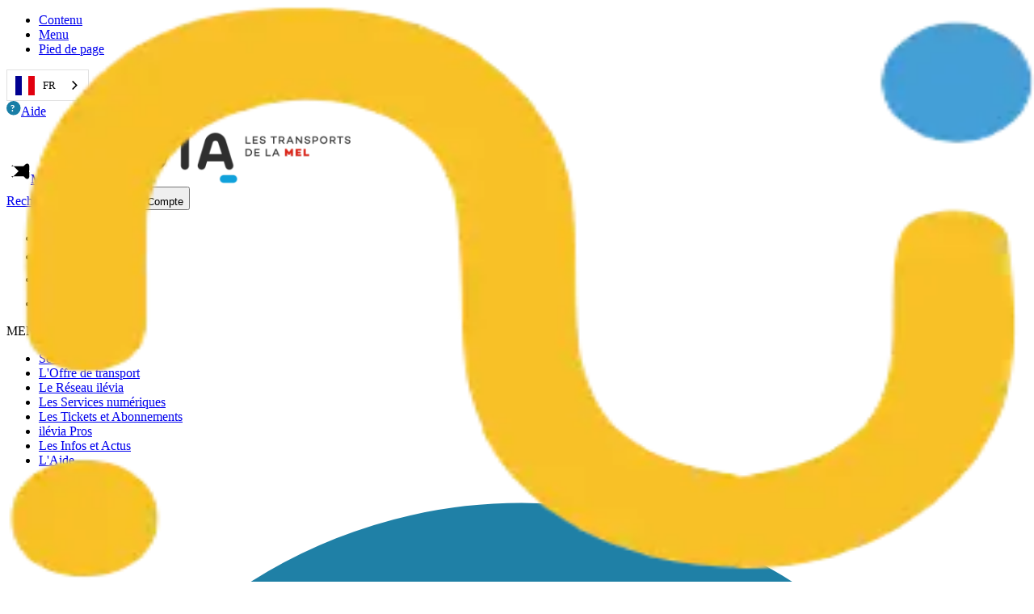

--- FILE ---
content_type: text/html; charset=utf-8
request_url: https://www.ilevia.fr/cms/institutionnel/wp-content/uploads/sites/4/2019/10/PlanReseau-Nov2019w-1.pdf
body_size: 18505
content:
<!DOCTYPE html><html lang="fr" class="__className_1c413b" data-sentry-component="RootLayout" data-sentry-source-file="layout.tsx"><head><meta charSet="utf-8"/><link rel="preconnect" href="https://cdnjs.cloudflare.com/ajax/libs/normalize/8.0.1/normalize.min.css"/><meta name="viewport" content="width=device-width, initial-scale=1"/><link rel="preload" href="/_next/static/media/510c0385036cae78-s.p.ttf" as="font" crossorigin="" type="font/ttf"/><link rel="preload" href="/_next/static/media/bb17d829ffff68c0-s.p.ttf" as="font" crossorigin="" type="font/ttf"/><link rel="stylesheet" href="/_next/static/css/7c02cf8cf3f2dbcd.css" data-precedence="next"/><link rel="stylesheet" href="/_next/static/css/3eadac40e8736773.css" data-precedence="next"/><link rel="preload" as="script" fetchPriority="low" nonce="c1a907b9-f162-4ea8-aabc-921fa6b629c1" href="/_next/static/chunks/webpack-794e7e9ef28314f4.js"/><script src="/_next/static/chunks/52774a7f-af46f7e55fa296c0.js" async="" nonce="c1a907b9-f162-4ea8-aabc-921fa6b629c1"></script><script src="/_next/static/chunks/fd9d1056-881e8ae6e5269005.js" async="" nonce="c1a907b9-f162-4ea8-aabc-921fa6b629c1"></script><script src="/_next/static/chunks/2418-755a725ab1f533be.js" async="" nonce="c1a907b9-f162-4ea8-aabc-921fa6b629c1"></script><script src="/_next/static/chunks/main-app-7405f237dfd9fda5.js" async="" nonce="c1a907b9-f162-4ea8-aabc-921fa6b629c1"></script><script src="/_next/static/chunks/app/global-error-ae540bb35fae99a3.js" async="" nonce="c1a907b9-f162-4ea8-aabc-921fa6b629c1"></script><script src="/_next/static/chunks/4724-3eb34a09241740ed.js" async="" nonce="c1a907b9-f162-4ea8-aabc-921fa6b629c1"></script><script src="/_next/static/chunks/6444-e8ef8947d61bb054.js" async="" nonce="c1a907b9-f162-4ea8-aabc-921fa6b629c1"></script><script src="/_next/static/chunks/3198-fea530ee39c7447c.js" async="" nonce="c1a907b9-f162-4ea8-aabc-921fa6b629c1"></script><script src="/_next/static/chunks/2749-5d99c828d04f4c42.js" async="" nonce="c1a907b9-f162-4ea8-aabc-921fa6b629c1"></script><script src="/_next/static/chunks/663-42fed917709b9120.js" async="" nonce="c1a907b9-f162-4ea8-aabc-921fa6b629c1"></script><script src="/_next/static/chunks/3240-07f6f77f3c4b2584.js" async="" nonce="c1a907b9-f162-4ea8-aabc-921fa6b629c1"></script><script src="/_next/static/chunks/1267-ce9257df3e174be2.js" async="" nonce="c1a907b9-f162-4ea8-aabc-921fa6b629c1"></script><script src="/_next/static/chunks/4318-c7f910f58a2dc21c.js" async="" nonce="c1a907b9-f162-4ea8-aabc-921fa6b629c1"></script><script src="/_next/static/chunks/3194-9a15fdbaabae86c1.js" async="" nonce="c1a907b9-f162-4ea8-aabc-921fa6b629c1"></script><script src="/_next/static/chunks/4582-e8b35a2d024779df.js" async="" nonce="c1a907b9-f162-4ea8-aabc-921fa6b629c1"></script><script src="/_next/static/chunks/609-9df95a1e952ec64b.js" async="" nonce="c1a907b9-f162-4ea8-aabc-921fa6b629c1"></script><script src="/_next/static/chunks/5571-20c7f8b1f902302a.js" async="" nonce="c1a907b9-f162-4ea8-aabc-921fa6b629c1"></script><script src="/_next/static/chunks/app/layout-b86b04e6247417c0.js" async="" nonce="c1a907b9-f162-4ea8-aabc-921fa6b629c1"></script><script src="/_next/static/chunks/dc112a36-a8f8de9db479003f.js" async="" nonce="c1a907b9-f162-4ea8-aabc-921fa6b629c1"></script><script src="/_next/static/chunks/7424-cd5b62eb49d36254.js" async="" nonce="c1a907b9-f162-4ea8-aabc-921fa6b629c1"></script><script src="/_next/static/chunks/6500-054e81f133eb5e06.js" async="" nonce="c1a907b9-f162-4ea8-aabc-921fa6b629c1"></script><script src="/_next/static/chunks/app/error-6d8025de96d2c20f.js" async="" nonce="c1a907b9-f162-4ea8-aabc-921fa6b629c1"></script><script src="/_next/static/chunks/app/not-found-b8e68999ccff8ac7.js" async="" nonce="c1a907b9-f162-4ea8-aabc-921fa6b629c1"></script><script src="/_next/static/chunks/13b76428-a9603aa916910875.js" async="" nonce="c1a907b9-f162-4ea8-aabc-921fa6b629c1"></script><script src="/_next/static/chunks/7133-93c1b793fc0ebe89.js" async="" nonce="c1a907b9-f162-4ea8-aabc-921fa6b629c1"></script><script src="/_next/static/chunks/3271-b0efd30d106faa70.js" async="" nonce="c1a907b9-f162-4ea8-aabc-921fa6b629c1"></script><script src="/_next/static/chunks/4762-82eb2d119808aa80.js" async="" nonce="c1a907b9-f162-4ea8-aabc-921fa6b629c1"></script><script src="/_next/static/chunks/4769-5aba6b25ebcca77a.js" async="" nonce="c1a907b9-f162-4ea8-aabc-921fa6b629c1"></script><script src="/_next/static/chunks/415-c094feb4746d4220.js" async="" nonce="c1a907b9-f162-4ea8-aabc-921fa6b629c1"></script><script src="/_next/static/chunks/9000-5c23727cf7e223f1.js" async="" nonce="c1a907b9-f162-4ea8-aabc-921fa6b629c1"></script><script src="/_next/static/chunks/app/cms/institutionnel/%5B...slug%5D/page-d8ca344b36690184.js" async="" nonce="c1a907b9-f162-4ea8-aabc-921fa6b629c1"></script><link rel="preload" href="/_next/static/css/aab4d1ee089c662c.css" as="style"/><link rel="preload" href="/_next/static/css/600422bfde303245.css" as="style"/><title>No page configured or published</title><meta property="og:title" content="No page configured or published"/><meta property="og:image" content="https://www.ilevia.fr/images/ilevia_logo.webp"/><meta name="twitter:card" content="summary_large_image"/><meta name="twitter:title" content="No page configured or published"/><meta name="twitter:image" content="https://www.ilevia.fr/images/ilevia_logo.webp"/><link rel="icon" href="/favicon.ico"/><meta name="next-size-adjust"/><script src="/_next/static/chunks/polyfills-c67a75d1b6f99dc8.js" noModule="" nonce="c1a907b9-f162-4ea8-aabc-921fa6b629c1"></script></head><body><noscript><iframe src="https://www.googletagmanager.com/ns.html?id=GTM-P4NMQHP"
            height="0" width="0" style="display:none;visibility:hidden"></iframe></noscript><script src="/_next/static/chunks/webpack-794e7e9ef28314f4.js" nonce="c1a907b9-f162-4ea8-aabc-921fa6b629c1" async=""></script><script nonce="c1a907b9-f162-4ea8-aabc-921fa6b629c1">(self.__next_f=self.__next_f||[]).push([0]);self.__next_f.push([2,null])</script><script nonce="c1a907b9-f162-4ea8-aabc-921fa6b629c1">self.__next_f.push([1,"1:HL[\"/_next/static/media/510c0385036cae78-s.p.ttf\",\"font\",{\"crossOrigin\":\"\",\"type\":\"font/ttf\"}]\n2:HL[\"/_next/static/media/bb17d829ffff68c0-s.p.ttf\",\"font\",{\"crossOrigin\":\"\",\"type\":\"font/ttf\"}]\n3:HL[\"/_next/static/css/7c02cf8cf3f2dbcd.css\",\"style\"]\n4:HL[\"/_next/static/css/3eadac40e8736773.css\",\"style\"]\n0:\"$L5\"\n"])</script><script nonce="c1a907b9-f162-4ea8-aabc-921fa6b629c1">self.__next_f.push([1,"6:HL[\"/_next/static/css/aab4d1ee089c662c.css\",\"style\"]\n7:HL[\"/_next/static/css/600422bfde303245.css\",\"style\"]\n"])</script><script nonce="c1a907b9-f162-4ea8-aabc-921fa6b629c1">self.__next_f.push([1,"8:I[76054,[],\"\"]\na:I[28983,[\"6470\",\"static/chunks/app/global-error-ae540bb35fae99a3.js\"],\"\"]\n"])</script><script nonce="c1a907b9-f162-4ea8-aabc-921fa6b629c1">self.__next_f.push([1,"5:[[[\"$\",\"link\",\"0\",{\"rel\":\"stylesheet\",\"href\":\"/_next/static/css/7c02cf8cf3f2dbcd.css\",\"precedence\":\"next\",\"crossOrigin\":\"$undefined\"}],[\"$\",\"link\",\"1\",{\"rel\":\"stylesheet\",\"href\":\"/_next/static/css/3eadac40e8736773.css\",\"precedence\":\"next\",\"crossOrigin\":\"$undefined\"}]],[\"$\",\"$L8\",null,{\"buildId\":\"BpjLObkXwsqebYnSNOBVv\",\"assetPrefix\":\"\",\"initialCanonicalUrl\":\"/cms/institutionnel/wp-content/uploads/sites/4/2019/10/PlanReseau-Nov2019w-1.pdf\",\"initialTree\":[\"\",{\"children\":[\"cms\",{\"children\":[\"institutionnel\",{\"children\":[[\"slug\",\"wp-content/uploads/sites/4/2019/10/PlanReseau-Nov2019w-1.pdf\",\"c\"],{\"children\":[\"__PAGE__\",{}]}]}]}]},\"$undefined\",\"$undefined\",true],\"initialHead\":[false,\"$L9\"],\"globalErrorComponent\":\"$a\",\"children\":[null,\"$Lb\",null]}]]\n"])</script><script nonce="c1a907b9-f162-4ea8-aabc-921fa6b629c1">self.__next_f.push([1,"c:I[6756,[\"4724\",\"static/chunks/4724-3eb34a09241740ed.js\",\"6444\",\"static/chunks/6444-e8ef8947d61bb054.js\",\"3198\",\"static/chunks/3198-fea530ee39c7447c.js\",\"2749\",\"static/chunks/2749-5d99c828d04f4c42.js\",\"663\",\"static/chunks/663-42fed917709b9120.js\",\"3240\",\"static/chunks/3240-07f6f77f3c4b2584.js\",\"1267\",\"static/chunks/1267-ce9257df3e174be2.js\",\"4318\",\"static/chunks/4318-c7f910f58a2dc21c.js\",\"3194\",\"static/chunks/3194-9a15fdbaabae86c1.js\",\"4582\",\"static/chunks/4582-e8b35a2d024779df.js\",\"609\",\"static/chunks/609-9df95a1e952ec64b.js\",\"5571\",\"static/chunks/5571-20c7f8b1f902302a.js\",\"3185\",\"static/chunks/app/layout-b86b04e6247417c0.js\"],\"PreloadResources\"]\n"])</script><script nonce="c1a907b9-f162-4ea8-aabc-921fa6b629c1">self.__next_f.push([1,"d:I[46336,[\"4724\",\"static/chunks/4724-3eb34a09241740ed.js\",\"6444\",\"static/chunks/6444-e8ef8947d61bb054.js\",\"3198\",\"static/chunks/3198-fea530ee39c7447c.js\",\"2749\",\"static/chunks/2749-5d99c828d04f4c42.js\",\"663\",\"static/chunks/663-42fed917709b9120.js\",\"3240\",\"static/chunks/3240-07f6f77f3c4b2584.js\",\"1267\",\"static/chunks/1267-ce9257df3e174be2.js\",\"4318\",\"static/chunks/4318-c7f910f58a2dc21c.js\",\"3194\",\"static/chunks/3194-9a15fdbaabae86c1.js\",\"4582\",\"static/chunks/4582-e8b35a2d024779df.js\",\"609\",\"static/chunks/609-9df95a1e952ec64b.js\",\"5571\",\"static/chunks/5571-20c7f8b1f902302a.js\",\"3185\",\"static/chunks/app/layout-b86b04e6247417c0.js\"],\"\"]\n"])</script><script nonce="c1a907b9-f162-4ea8-aabc-921fa6b629c1">self.__next_f.push([1,"e:I[28074,[\"4724\",\"static/chunks/4724-3eb34a09241740ed.js\",\"6444\",\"static/chunks/6444-e8ef8947d61bb054.js\",\"3198\",\"static/chunks/3198-fea530ee39c7447c.js\",\"2749\",\"static/chunks/2749-5d99c828d04f4c42.js\",\"663\",\"static/chunks/663-42fed917709b9120.js\",\"3240\",\"static/chunks/3240-07f6f77f3c4b2584.js\",\"1267\",\"static/chunks/1267-ce9257df3e174be2.js\",\"4318\",\"static/chunks/4318-c7f910f58a2dc21c.js\",\"3194\",\"static/chunks/3194-9a15fdbaabae86c1.js\",\"4582\",\"static/chunks/4582-e8b35a2d024779df.js\",\"609\",\"static/chunks/609-9df95a1e952ec64b.js\",\"5571\",\"static/chunks/5571-20c7f8b1f902302a.js\",\"3185\",\"static/chunks/app/layout-b86b04e6247417c0.js\"],\"Providers\"]\n"])</script><script nonce="c1a907b9-f162-4ea8-aabc-921fa6b629c1">self.__next_f.push([1,"f:I[39575,[\"4724\",\"static/chunks/4724-3eb34a09241740ed.js\",\"6444\",\"static/chunks/6444-e8ef8947d61bb054.js\",\"3198\",\"static/chunks/3198-fea530ee39c7447c.js\",\"2749\",\"static/chunks/2749-5d99c828d04f4c42.js\",\"663\",\"static/chunks/663-42fed917709b9120.js\",\"3240\",\"static/chunks/3240-07f6f77f3c4b2584.js\",\"1267\",\"static/chunks/1267-ce9257df3e174be2.js\",\"4318\",\"static/chunks/4318-c7f910f58a2dc21c.js\",\"3194\",\"static/chunks/3194-9a15fdbaabae86c1.js\",\"4582\",\"static/chunks/4582-e8b35a2d024779df.js\",\"609\",\"static/chunks/609-9df95a1e952ec64b.js\",\"5571\",\"static/chunks/5571-20c7f8b1f902302a.js\",\"3185\",\"static/chunks/app/layout-b86b04e6247417c0.js\"],\"\"]\n"])</script><script nonce="c1a907b9-f162-4ea8-aabc-921fa6b629c1">self.__next_f.push([1,"10:I[73488,[\"4724\",\"static/chunks/4724-3eb34a09241740ed.js\",\"6444\",\"static/chunks/6444-e8ef8947d61bb054.js\",\"3198\",\"static/chunks/3198-fea530ee39c7447c.js\",\"2749\",\"static/chunks/2749-5d99c828d04f4c42.js\",\"663\",\"static/chunks/663-42fed917709b9120.js\",\"3240\",\"static/chunks/3240-07f6f77f3c4b2584.js\",\"1267\",\"static/chunks/1267-ce9257df3e174be2.js\",\"4318\",\"static/chunks/4318-c7f910f58a2dc21c.js\",\"3194\",\"static/chunks/3194-9a15fdbaabae86c1.js\",\"4582\",\"static/chunks/4582-e8b35a2d024779df.js\",\"609\",\"static/chunks/609-9df95a1e952ec64b.js\",\"5571\",\"static/chunks/5571-20c7f8b1f902302a.js\",\"3185\",\"static/chunks/app/layout-b86b04e6247417c0.js\"],\"\"]\n"])</script><script nonce="c1a907b9-f162-4ea8-aabc-921fa6b629c1">self.__next_f.push([1,"12:I[54983,[\"4724\",\"static/chunks/4724-3eb34a09241740ed.js\",\"6444\",\"static/chunks/6444-e8ef8947d61bb054.js\",\"3198\",\"static/chunks/3198-fea530ee39c7447c.js\",\"2749\",\"static/chunks/2749-5d99c828d04f4c42.js\",\"663\",\"static/chunks/663-42fed917709b9120.js\",\"3240\",\"static/chunks/3240-07f6f77f3c4b2584.js\",\"1267\",\"static/chunks/1267-ce9257df3e174be2.js\",\"4318\",\"static/chunks/4318-c7f910f58a2dc21c.js\",\"3194\",\"static/chunks/3194-9a15fdbaabae86c1.js\",\"4582\",\"static/chunks/4582-e8b35a2d024779df.js\",\"609\",\"static/chunks/609-9df95a1e952ec64b.js\",\"5571\",\"static/chunks/5571-20c7f8b1f902302a.js\",\"3185\",\"static/chunks/app/layout-b86b04e6247417c0.js\"],\"\"]\n"])</script><script nonce="c1a907b9-f162-4ea8-aabc-921fa6b629c1">self.__next_f.push([1,"13:I[81443,[],\"\"]\n14:I[36500,[\"4705\",\"static/chunks/dc112a36-a8f8de9db479003f.js\",\"4724\",\"static/chunks/4724-3eb34a09241740ed.js\",\"7424\",\"static/chunks/7424-cd5b62eb49d36254.js\",\"6500\",\"static/chunks/6500-054e81f133eb5e06.js\",\"7601\",\"static/chunks/app/error-6d8025de96d2c20f.js\"],\"\"]\n15:I[18639,[],\"\"]\n16:I[59643,[\"4724\",\"static/chunks/4724-3eb34a09241740ed.js\",\"6444\",\"static/chunks/6444-e8ef8947d61bb054.js\",\"9160\",\"static/chunks/app/not-found-b8e68999ccff8ac7.js\"],\"\"]\n"])</script><script nonce="c1a907b9-f162-4ea8-aabc-921fa6b629c1">self.__next_f.push([1,"19:I[22403,[\"4724\",\"static/chunks/4724-3eb34a09241740ed.js\",\"6444\",\"static/chunks/6444-e8ef8947d61bb054.js\",\"3198\",\"static/chunks/3198-fea530ee39c7447c.js\",\"2749\",\"static/chunks/2749-5d99c828d04f4c42.js\",\"663\",\"static/chunks/663-42fed917709b9120.js\",\"3240\",\"static/chunks/3240-07f6f77f3c4b2584.js\",\"1267\",\"static/chunks/1267-ce9257df3e174be2.js\",\"4318\",\"static/chunks/4318-c7f910f58a2dc21c.js\",\"3194\",\"static/chunks/3194-9a15fdbaabae86c1.js\",\"4582\",\"static/chunks/4582-e8b35a2d024779df.js\",\"609\",\"static/chunks/609-9df95a1e952ec64b.js\",\"5571\",\"static/chunks/5571-20c7f8b1f902302a.js\",\"3185\",\"static/chunks/app/layout-b86b04e6247417c0.js\"],\"\"]\n"])</script><script nonce="c1a907b9-f162-4ea8-aabc-921fa6b629c1">self.__next_f.push([1,"1a:I[96964,[\"6990\",\"static/chunks/13b76428-a9603aa916910875.js\",\"4724\",\"static/chunks/4724-3eb34a09241740ed.js\",\"6444\",\"static/chunks/6444-e8ef8947d61bb054.js\",\"3198\",\"static/chunks/3198-fea530ee39c7447c.js\",\"3240\",\"static/chunks/3240-07f6f77f3c4b2584.js\",\"7133\",\"static/chunks/7133-93c1b793fc0ebe89.js\",\"3271\",\"static/chunks/3271-b0efd30d106faa70.js\",\"4762\",\"static/chunks/4762-82eb2d119808aa80.js\",\"4769\",\"static/chunks/4769-5aba6b25ebcca77a.js\",\"415\",\"static/chunks/415-c094feb4746d4220.js\",\"9000\",\"static/chunks/9000-5c23727cf7e223f1.js\",\"4731\",\"static/chunks/app/cms/institutionnel/%5B...slug%5D/page-d8ca344b36690184.js\"],\"Image\"]\n"])</script><script nonce="c1a907b9-f162-4ea8-aabc-921fa6b629c1">self.__next_f.push([1,"1c:I[90650,[\"4724\",\"static/chunks/4724-3eb34a09241740ed.js\",\"6444\",\"static/chunks/6444-e8ef8947d61bb054.js\",\"3198\",\"static/chunks/3198-fea530ee39c7447c.js\",\"2749\",\"static/chunks/2749-5d99c828d04f4c42.js\",\"663\",\"static/chunks/663-42fed917709b9120.js\",\"3240\",\"static/chunks/3240-07f6f77f3c4b2584.js\",\"1267\",\"static/chunks/1267-ce9257df3e174be2.js\",\"4318\",\"static/chunks/4318-c7f910f58a2dc21c.js\",\"3194\",\"static/chunks/3194-9a15fdbaabae86c1.js\",\"4582\",\"static/chunks/4582-e8b35a2d024779df.js\",\"609\",\"static/chunks/609-9df95a1e952ec64b.js\",\"5571\",\"static/chunks/5571-20c7f8b1f902302a.js\",\"3185\",\"static/chunks/app/layout-b86b04e6247417c0.js\"],\"\"]\n"])</script><script nonce="c1a907b9-f162-4ea8-aabc-921fa6b629c1">self.__next_f.push([1,"1d:I[44933,[\"4724\",\"static/chunks/4724-3eb34a09241740ed.js\",\"6444\",\"static/chunks/6444-e8ef8947d61bb054.js\",\"3198\",\"static/chunks/3198-fea530ee39c7447c.js\",\"2749\",\"static/chunks/2749-5d99c828d04f4c42.js\",\"663\",\"static/chunks/663-42fed917709b9120.js\",\"3240\",\"static/chunks/3240-07f6f77f3c4b2584.js\",\"1267\",\"static/chunks/1267-ce9257df3e174be2.js\",\"4318\",\"static/chunks/4318-c7f910f58a2dc21c.js\",\"3194\",\"static/chunks/3194-9a15fdbaabae86c1.js\",\"4582\",\"static/chunks/4582-e8b35a2d024779df.js\",\"609\",\"static/chunks/609-9df95a1e952ec64b.js\",\"5571\",\"static/chunks/5571-20c7f8b1f902302a.js\",\"3185\",\"static/chunks/app/layout-b86b04e6247417c0.js\"],\"\"]\n"])</script><script nonce="c1a907b9-f162-4ea8-aabc-921fa6b629c1">self.__next_f.push([1,"1e:\"$Sreact.suspense\"\n"])</script><script nonce="c1a907b9-f162-4ea8-aabc-921fa6b629c1">self.__next_f.push([1,"1f:I[25086,[\"4724\",\"static/chunks/4724-3eb34a09241740ed.js\",\"6444\",\"static/chunks/6444-e8ef8947d61bb054.js\",\"3198\",\"static/chunks/3198-fea530ee39c7447c.js\",\"2749\",\"static/chunks/2749-5d99c828d04f4c42.js\",\"663\",\"static/chunks/663-42fed917709b9120.js\",\"3240\",\"static/chunks/3240-07f6f77f3c4b2584.js\",\"1267\",\"static/chunks/1267-ce9257df3e174be2.js\",\"4318\",\"static/chunks/4318-c7f910f58a2dc21c.js\",\"3194\",\"static/chunks/3194-9a15fdbaabae86c1.js\",\"4582\",\"static/chunks/4582-e8b35a2d024779df.js\",\"609\",\"static/chunks/609-9df95a1e952ec64b.js\",\"5571\",\"static/chunks/5571-20c7f8b1f902302a.js\",\"3185\",\"static/chunks/app/layout-b86b04e6247417c0.js\"],\"\"]\n"])</script><script nonce="c1a907b9-f162-4ea8-aabc-921fa6b629c1">self.__next_f.push([1,"20:I[28924,[\"4724\",\"static/chunks/4724-3eb34a09241740ed.js\",\"6444\",\"static/chunks/6444-e8ef8947d61bb054.js\",\"3198\",\"static/chunks/3198-fea530ee39c7447c.js\",\"2749\",\"static/chunks/2749-5d99c828d04f4c42.js\",\"663\",\"static/chunks/663-42fed917709b9120.js\",\"3240\",\"static/chunks/3240-07f6f77f3c4b2584.js\",\"1267\",\"static/chunks/1267-ce9257df3e174be2.js\",\"4318\",\"static/chunks/4318-c7f910f58a2dc21c.js\",\"3194\",\"static/chunks/3194-9a15fdbaabae86c1.js\",\"4582\",\"static/chunks/4582-e8b35a2d024779df.js\",\"609\",\"static/chunks/609-9df95a1e952ec64b.js\",\"5571\",\"static/chunks/5571-20c7f8b1f902302a.js\",\"3185\",\"static/chunks/app/layout-b86b04e6247417c0.js\"],\"NavigationEvents\"]\n"])</script><script nonce="c1a907b9-f162-4ea8-aabc-921fa6b629c1">self.__next_f.push([1,"21:I[26486,[\"4724\",\"static/chunks/4724-3eb34a09241740ed.js\",\"6444\",\"static/chunks/6444-e8ef8947d61bb054.js\",\"3198\",\"static/chunks/3198-fea530ee39c7447c.js\",\"2749\",\"static/chunks/2749-5d99c828d04f4c42.js\",\"663\",\"static/chunks/663-42fed917709b9120.js\",\"3240\",\"static/chunks/3240-07f6f77f3c4b2584.js\",\"1267\",\"static/chunks/1267-ce9257df3e174be2.js\",\"4318\",\"static/chunks/4318-c7f910f58a2dc21c.js\",\"3194\",\"static/chunks/3194-9a15fdbaabae86c1.js\",\"4582\",\"static/chunks/4582-e8b35a2d024779df.js\",\"609\",\"static/chunks/609-9df95a1e952ec64b.js\",\"5571\",\"static/chunks/5571-20c7f8b1f902302a.js\",\"3185\",\"static/chunks/app/layout-b86b04e6247417c0.js\"],\"\"]\n"])</script><script nonce="c1a907b9-f162-4ea8-aabc-921fa6b629c1">self.__next_f.push([1,"22:I[84170,[\"4724\",\"static/chunks/4724-3eb34a09241740ed.js\",\"6444\",\"static/chunks/6444-e8ef8947d61bb054.js\",\"3198\",\"static/chunks/3198-fea530ee39c7447c.js\",\"2749\",\"static/chunks/2749-5d99c828d04f4c42.js\",\"663\",\"static/chunks/663-42fed917709b9120.js\",\"3240\",\"static/chunks/3240-07f6f77f3c4b2584.js\",\"1267\",\"static/chunks/1267-ce9257df3e174be2.js\",\"4318\",\"static/chunks/4318-c7f910f58a2dc21c.js\",\"3194\",\"static/chunks/3194-9a15fdbaabae86c1.js\",\"4582\",\"static/chunks/4582-e8b35a2d024779df.js\",\"609\",\"static/chunks/609-9df95a1e952ec64b.js\",\"5571\",\"static/chunks/5571-20c7f8b1f902302a.js\",\"3185\",\"static/chunks/app/layout-b86b04e6247417c0.js\"],\"CheckoutUtils\"]\n"])</script><script nonce="c1a907b9-f162-4ea8-aabc-921fa6b629c1">self.__next_f.push([1,"1b:T829,"])</script><script nonce="c1a907b9-f162-4ea8-aabc-921fa6b629c1">self.__next_f.push([1,"M25.115 49.729a24.538 24.538 0 0 1-9.263-1.8 24.461 24.461 0 0 1-8.143-5.407 24.458 24.458 0 0 1-5.407-8.142 24.536 24.536 0 0 1-1.8-9.263 24.536 24.536 0 0 1 1.8-9.263 24.458 24.458 0 0 1 5.407-8.142 24.461 24.461 0 0 1 8.143-5.407 24.538 24.538 0 0 1 9.263-1.8 24.536 24.536 0 0 1 9.262 1.8 24.458 24.458 0 0 1 8.142 5.407 24.458 24.458 0 0 1 5.407 8.142 24.536 24.536 0 0 1 1.8 9.263 24.536 24.536 0 0 1-1.8 9.263 24.458 24.458 0 0 1-5.407 8.142 24.458 24.458 0 0 1-8.142 5.407 24.536 24.536 0 0 1-9.262 1.8Zm.051-38.422-.053.052h-.6c-3.2 0-3.693 0-5.079.081a10.11 10.11 0 0 0-3.347.643 7.016 7.016 0 0 0-4.054 4.053 10.126 10.126 0 0 0-.643 3.349c-.062 1.44-.081 1.875-.081 5.68 0 3.731 0 4.211.081 5.681a10.115 10.115 0 0 0 .695 3.3A7.02 7.02 0 0 0 16.14 38.2a10.112 10.112 0 0 0 3.347.643c1.443.062 1.879.081 5.681.081 3.732 0 4.211 0 5.682-.081a10.121 10.121 0 0 0 3.347-.643 7.016 7.016 0 0 0 4.054-4.054 10.08 10.08 0 0 0 .642-3.348c.063-1.436.082-1.869.082-5.681 0-3.731 0-4.211-.082-5.681a10.066 10.066 0 0 0-.642-3.348 7.011 7.011 0 0 0-4.054-4.053 10.093 10.093 0 0 0-3.347-.644c-1.464-.066-1.903-.085-5.684-.085Zm-.053 25.112c-3.648 0-4.117 0-5.571-.08a7.488 7.488 0 0 1-2.56-.475 4.6 4.6 0 0 1-2.583-2.618 7.478 7.478 0 0 1-.474-2.56c-.071-1.471-.081-1.922-.081-5.571s0-4.118.081-5.572a7.474 7.474 0 0 1 .474-2.559 4.6 4.6 0 0 1 2.587-2.586 7.457 7.457 0 0 1 2.56-.475c1.437-.068 1.826-.081 5.571-.081v-.023h.018c3.636 0 4.1 0 5.555.082a7.454 7.454 0 0 1 2.559.475 4.587 4.587 0 0 1 2.612 2.612 7.452 7.452 0 0 1 .475 2.559c.068 1.436.081 1.825.081 5.572 0 3.649 0 4.118-.081 5.572a7.457 7.457 0 0 1-.475 2.56 4.59 4.59 0 0 1-2.612 2.612 7.477 7.477 0 0 1-2.559.475c-1.476.071-1.928.081-5.577.081Zm0-18.382a7.085 7.085 0 0 0-7.077 7.076 7.085 7.085 0 0 0 7.077 7.078 7.085 7.085 0 0 0 7.077-7.078 7.085 7.085 0 0 0-7.076-7.076Zm7.355-1.935a1.658 1.658 0 0 0-1.656 1.656 1.658 1.658 0 0 0 1.656 1.656 1.658 1.658 0 0 0 1.656-1.656 1.658 1.658 0 0 0-1.654-1.66Zm-7.355 13.6a4.6 4.6 0 0 1-4.592-4.594 4.6 4.6 0 0 1 4.592-4.593 4.6 4.6 0 0 1 4.593 4.593 4.6 4.6 0 0 1-4.592 4.6Z"])</script><script nonce="c1a907b9-f162-4ea8-aabc-921fa6b629c1">self.__next_f.push([1,"b:[\"$\",\"html\",null,{\"lang\":\"fr\",\"className\":\"__className_1c413b\",\"data-sentry-component\":\"RootLayout\",\"data-sentry-source-file\":\"layout.tsx\",\"children\":[[\"$\",\"$Lc\",null,{\"data-sentry-element\":\"PreloadResources\",\"data-sentry-source-file\":\"layout.tsx\"}],[\"$\",\"body\",null,{\"children\":[[\"$\",\"$Ld\",null,{\"data-sentry-element\":\"GTM\",\"data-sentry-source-file\":\"layout.tsx\"}],[\"$\",\"$Le\",null,{\"data-sentry-element\":\"Providers\",\"data-sentry-source-file\":\"layout.tsx\",\"children\":[[\"$\",\"div\",null,{\"id\":\"skip_links\",\"tabIndex\":-1,\"className\":\"skip_links_container\",\"data-sentry-component\":\"AccessibilitySkipContent\",\"data-sentry-source-file\":\"AccessibilitySkipContent.tsx\",\"children\":[\"$\",\"nav\",null,{\"className\":\"skip_links_nav\",\"role\":\"navigation\",\"aria-label\":\"Accès rapide\",\"children\":[\"$\",\"ul\",null,{\"className\":\"skip_links_ul\",\"children\":[[\"$\",\"li\",null,{\"children\":[\"$\",\"a\",null,{\"className\":\"AccessibilitySkipContent_skip_links_link__nFjKQ\",\"href\":\"#contenu\",\"children\":\"Contenu\"}]}],[\"$\",\"li\",null,{\"children\":[\"$\",\"a\",null,{\"className\":\"AccessibilitySkipContent_skip_links_link__nFjKQ\",\"href\":\"#header\",\"children\":\"Menu\"}]}],[\"$\",\"li\",null,{\"children\":[\"$\",\"a\",null,{\"className\":\"AccessibilitySkipContent_skip_links_link__nFjKQ\",\"href\":\"#footer\",\"children\":\"Pied de page\"}]}]]}]}]}],[\"$\",\"$Lf\",null,{\"data-sentry-element\":\"Nav\",\"data-sentry-source-file\":\"layout.tsx\",\"children\":[\"$\",\"$L10\",null,{\"disruptions\":[],\"data-sentry-element\":\"DisruptionsCarousel\",\"data-sentry-component\":\"DisruptionsFetcher\",\"data-sentry-source-file\":\"DisruptionsFetcher.tsx\"}]}],\"$L11\",[\"$\",\"$L12\",null,{\"data-sentry-element\":\"LayoutGlobal\",\"data-sentry-source-file\":\"layout.tsx\",\"children\":[\"$\",\"$L13\",null,{\"parallelRouterKey\":\"children\",\"segmentPath\":[\"children\"],\"loading\":\"$undefined\",\"loadingStyles\":\"$undefined\",\"hasLoading\":false,\"error\":\"$14\",\"errorStyles\":[[\"$\",\"link\",\"0\",{\"rel\":\"stylesheet\",\"href\":\"/_next/static/css/5f8b308852f9f7e8.css\",\"precedence\":\"next\",\"crossOrigin\":\"$undefined\"}]],\"template\":[\"$\",\"$L15\",null,{}],\"templateStyles\":\"$undefined\",\"notFound\":[\"$\",\"$L16\",null,{}],\"notFoundStyles\":[[\"$\",\"link\",\"0\",{\"rel\":\"stylesheet\",\"href\":\"/_next/static/css/5f8b308852f9f7e8.css\",\"precedence\":\"next\",\"crossOrigin\":\"$undefined\"}]],\"childProp\":{\"current\":[\"$\",\"$L13\",null,{\"parallelRouterKey\":\"children\",\"segmentPath\":[\"children\",\"cms\",\"children\"],\"loading\":\"$undefined\",\"loadingStyles\":\"$undefined\",\"hasLoading\":false,\"error\":\"$undefined\",\"errorStyles\":\"$undefined\",\"template\":[\"$\",\"$L15\",null,{}],\"templateStyles\":\"$undefined\",\"notFound\":\"$undefined\",\"notFoundStyles\":\"$undefined\",\"childProp\":{\"current\":[\"$\",\"$L13\",null,{\"parallelRouterKey\":\"children\",\"segmentPath\":[\"children\",\"cms\",\"children\",\"institutionnel\",\"children\"],\"loading\":\"$undefined\",\"loadingStyles\":\"$undefined\",\"hasLoading\":false,\"error\":\"$undefined\",\"errorStyles\":\"$undefined\",\"template\":[\"$\",\"$L15\",null,{}],\"templateStyles\":\"$undefined\",\"notFound\":\"$undefined\",\"notFoundStyles\":\"$undefined\",\"childProp\":{\"current\":[\"$\",\"$L13\",null,{\"parallelRouterKey\":\"children\",\"segmentPath\":[\"children\",\"cms\",\"children\",\"institutionnel\",\"children\",[\"slug\",\"wp-content/uploads/sites/4/2019/10/PlanReseau-Nov2019w-1.pdf\",\"c\"],\"children\"],\"loading\":\"$undefined\",\"loadingStyles\":\"$undefined\",\"hasLoading\":false,\"error\":\"$undefined\",\"errorStyles\":\"$undefined\",\"template\":[\"$\",\"$L15\",null,{}],\"templateStyles\":\"$undefined\",\"notFound\":\"$undefined\",\"notFoundStyles\":\"$undefined\",\"childProp\":{\"current\":[\"$L17\",\"$L18\",null],\"segment\":\"__PAGE__\"},\"styles\":[[\"$\",\"link\",\"0\",{\"rel\":\"stylesheet\",\"href\":\"/_next/static/css/aab4d1ee089c662c.css\",\"precedence\":\"next\",\"crossOrigin\":\"$undefined\"}],[\"$\",\"link\",\"1\",{\"rel\":\"stylesheet\",\"href\":\"/_next/static/css/600422bfde303245.css\",\"precedence\":\"next\",\"crossOrigin\":\"$undefined\"}]]}],\"segment\":[\"slug\",\"wp-content/uploads/sites/4/2019/10/PlanReseau-Nov2019w-1.pdf\",\"c\"]},\"styles\":[]}],\"segment\":\"institutionnel\"},\"styles\":[]}],\"segment\":\"cms\"},\"styles\":[]}]}],[\"$\",\"$L19\",null,{\"data-sentry-element\":\"BackToTopButton\",\"data-sentry-source-file\":\"layout.tsx\"}],[\"$\",\"footer\",null,{\"id\":\"footer\",\"className\":\"Footer_footer__KQx25\",\"role\":\"contentinfo\",\"data-sentry-component\":\"Footer\",\"data-sentry-source-file\":\"Footer.tsx\",\"children\":[[\"$\",\"div\",null,{\"className\":\"Socials_socials_container__4Ds1P\",\"data-sentry-component\":\"Socials\",\"data-sentry-source-file\":\"Socials.tsx\",\"children\":[[\"$\",\"div\",null,{\"className\":\"Socials_socials_title_container__besh4\",\"children\":[[\"$\",\"$L1a\",null,{\"className\":\"Socials_arrow_yellow__Av0_k Socials_mobile__2Fd6S\",\"src\":{\"src\":\"/_next/static/media/arrow_yellow_160x110.09d64e5d.webp\",\"height\":110,\"width\":160,\"blurDataURL\":\"[data-uri]\",\"blurWidth\":8,\"blurHeight\":6},\"alt\":\"\",\"quality\":100,\"data-sentry-element\":\"Image\",\"data-sentry-source-file\":\"Socials.tsx\"}],[\"$\",\"$L1a\",null,{\"className\":\"Socials_arrow_yellow__Av0_k Socials_desktop__Z7TBB\",\"src\":{\"src\":\"/_next/static/media/arrow_yellow_234x152.a73accf5.webp\",\"height\":152,\"width\":234,\"blurDataURL\":\"[data-uri]\",\"blurWidth\":8,\"blurHeight\":5},\"alt\":\"\",\"quality\":100,\"data-sentry-element\":\"Image\",\"data-sentry-source-file\":\"Socials.tsx\"}],[\"$\",\"h2\",null,{\"className\":\"Socials_socials_title__o762q\",\"children\":\"Suivez-nous\"}]]}],[\"$\",\"span\",null,{\"className\":\"Socials_socials_text__OF3nc\",\"children\":\"Ça bouge pas mal par ici.\"}],[\"$\",\"ul\",null,{\"className\":\"Socials_socials_media__Xa86j\",\"children\":[[\"$\",\"li\",null,{\"children\":[\"$\",\"a\",null,{\"target\":\"_blank\",\"rel\":\"noreferrer\",\"href\":\"https://www.facebook.com/ileviaLille/\",\"aria-label\":\"Facebook d'ilévia (nouvelle fenêtre)\",\"children\":[\"$\",\"svg\",null,{\"xmlns\":\"http://www.w3.org/2000/svg\",\"width\":49.543,\"height\":49.242,\"viewBox\":\"0 0 49.543 49.242\",\"aria-hidden\":\"true\",\"data-sentry-element\":\"svg\",\"data-sentry-component\":\"FacebookIcon\",\"data-sentry-source-file\":\"FacebookIcon.tsx\",\"children\":[\"$\",\"path\",null,{\"d\":\"M49.543 24.772a24.777 24.777 0 0 1-20.9 24.471v-17.31h5.772l1.1-7.161h-6.87v-4.647c0-1.96.96-3.869 4.037-3.869h3.124v-6.1a38.108 38.108 0 0 0-5.546-.484c-5.658 0-9.356 3.429-9.356 9.638v5.457h-6.293v7.161h6.29v17.31a24.773 24.773 0 1 1 28.642-24.471Z\",\"fill\":\"#fff\",\"data-sentry-element\":\"path\",\"data-sentry-source-file\":\"FacebookIcon.tsx\"}]}]}]}],[\"$\",\"li\",null,{\"children\":[\"$\",\"a\",null,{\"target\":\"_blank\",\"rel\":\"noreferrer\",\"href\":\"https://twitter.com/ilevia_actu\",\"aria-label\":\"Twitter d'ilévia (nouvelle fenêtre)\",\"children\":[\"$\",\"svg\",null,{\"xmlns\":\"http://www.w3.org/2000/svg\",\"width\":49.242,\"height\":49.242,\"viewBox\":\"0 0 49.242 49.242\",\"aria-hidden\":\"true\",\"data-sentry-element\":\"svg\",\"data-sentry-component\":\"TwitterIcon\",\"data-sentry-source-file\":\"TwitterIcon.tsx\",\"children\":[\"$\",\"path\",null,{\"d\":\"M34.411 19.6c.009.217.015.434.015.654a14.368 14.368 0 0 1-22.116 12.1 10.414 10.414 0 0 0 1.2.069 10.132 10.132 0 0 0 6.274-2.162 5.056 5.056 0 0 1-4.72-3.507 5.106 5.106 0 0 0 2.282-.088 5.052 5.052 0 0 1-4.052-4.952v-.065a5.026 5.026 0 0 0 2.288.632 5.055 5.055 0 0 1-1.563-6.745 14.34 14.34 0 0 0 10.412 5.278 5.054 5.054 0 0 1 8.607-4.607 10.106 10.106 0 0 0 3.208-1.225 5.075 5.075 0 0 1-2.22 2.795 10.141 10.141 0 0 0 2.9-.8 10.28 10.28 0 0 1-2.521 2.614M24.619 0A24.621 24.621 0 1 0 49.24 24.621 24.62 24.62 0 0 0 24.619 0\",\"fill\":\"#fff\",\"fillRule\":\"evenodd\",\"data-sentry-element\":\"path\",\"data-sentry-source-file\":\"TwitterIcon.tsx\"}]}]}]}],[\"$\",\"li\",null,{\"children\":[\"$\",\"a\",null,{\"target\":\"_blank\",\"rel\":\"noreferrer\",\"href\":\"https://www.instagram.com/ilevia.officiel/?hl=fr\",\"aria-label\":\"Instagram d'ilévia (nouvelle fenêtre)\",\"children\":[\"$\",\"svg\",null,{\"xmlns\":\"http://www.w3.org/2000/svg\",\"width\":50.229,\"height\":50.229,\"viewBox\":\"0 0 50.229 50.229\",\"aria-hidden\":\"true\",\"data-sentry-element\":\"svg\",\"data-sentry-component\":\"InstagramIcon\",\"data-sentry-source-file\":\"InstagramIcon.tsx\",\"children\":[\"$\",\"path\",null,{\"d\":\"$1b\",\"fill\":\"#fff\",\"stroke\":\"rgba(0,0,0,0)\",\"strokeMiterlimit\":10,\"data-sentry-element\":\"path\",\"data-sentry-source-file\":\"InstagramIcon.tsx\"}]}]}]}],[\"$\",\"li\",null,{\"children\":[\"$\",\"a\",null,{\"target\":\"_blank\",\"rel\":\"noreferrer\",\"href\":\"https://www.youtube.com/watch?v=D2YC2tx3J28\u0026list=PLHQ6TfE7NK2EzLMPpLLTclBUmLrxpubIH\u0026pp=gAQBiAQB\",\"aria-label\":\"Youtube d'ilévia (nouvelle fenêtre)\",\"children\":[\"$\",\"svg\",null,{\"xmlns\":\"http://www.w3.org/2000/svg\",\"width\":49.242,\"height\":49.242,\"viewBox\":\"0 0 49.242 49.242\",\"aria-hidden\":\"true\",\"data-sentry-element\":\"svg\",\"data-sentry-component\":\"YoutubeIcon\",\"data-sentry-source-file\":\"YoutubeIcon.tsx\",\"children\":[[\"$\",\"path\",null,{\"d\":\"M36.932 25.551a37.255 37.255 0 0 1-.246 3.986 5.323 5.323 0 0 1-.979 2.444 3.517 3.517 0 0 1-2.467 1.042c-3.445.249-8.619.257-8.619.257s-6.4-.059-8.371-.246a4.178 4.178 0 0 1-2.714-1.053 5.324 5.324 0 0 1-.979-2.444 37.255 37.255 0 0 1-.246-3.986v-1.868a37.2 37.2 0 0 1 .246-3.983 5.327 5.327 0 0 1 .979-2.445 3.516 3.516 0 0 1 2.467-1.042c3.445-.249 8.614-.249 8.614-.249h.009s5.169 0 8.614.249a3.516 3.516 0 0 1 2.467 1.042 5.326 5.326 0 0 1 .98 2.445 37.2 37.2 0 0 1 .246 3.984ZM24.621 0a24.621 24.621 0 1 0 24.621 24.621A24.62 24.62 0 0 0 24.621 0Z\",\"fill\":\"#fff\",\"fillRule\":\"evenodd\",\"data-sentry-element\":\"path\",\"data-sentry-source-file\":\"YoutubeIcon.tsx\"}],[\"$\",\"path\",null,{\"d\":\"m22.079 27.815 6.652-3.447-6.654-3.472Z\",\"fill\":\"#fff\",\"fillRule\":\"evenodd\",\"data-sentry-element\":\"path\",\"data-sentry-source-file\":\"YoutubeIcon.tsx\"}]]}]}]}]]}],[\"$\",\"ul\",null,{\"className\":\"Socials_socials_store__eNVxV\",\"children\":[[\"$\",\"li\",null,{\"children\":[\"$\",\"a\",null,{\"target\":\"_blank\",\"rel\":\"noreferrer\",\"href\":\"https://apps.apple.com/fr/app/il%C3%A9via/id429143032\",\"aria-label\":\"Application iOS ilévia (nouvelle fenêtre)\",\"children\":[\"$\",\"svg\",null,{\"xmlns\":\"http://www.w3.org/2000/svg\",\"width\":166.499,\"height\":49,\"viewBox\":\"0 0 166.499 49\",\"aria-hidden\":\"true\",\"data-sentry-element\":\"svg\",\"data-sentry-component\":\"AppleStoreIcon\",\"data-sentry-source-file\":\"AppleStoreIcon.tsx\",\"children\":[\"$\",\"g\",null,{\"data-sentry-element\":\"g\",\"data-sentry-source-file\":\"AppleStoreIcon.tsx\",\"children\":[[\"$\",\"path\",null,{\"d\":\"M83.263.5h76.124a8.581 8.581 0 0 1 1.754.12 6.075 6.075 0 0 1 4.753 4.88 7.366 7.366 0 0 1 .1 1.315v35.197a7.129 7.129 0 0 1-.372 2.473 6.079 6.079 0 0 1-5.576 4.008c-.252.005-.5 0-.756 0H7.104a7.919 7.919 0 0 1-2.242-.251 6.085 6.085 0 0 1-4.359-5.635c0-.168-.006-.336-.006-.5V6.847A6.77 6.77 0 0 1 .888 4.44 6.056 6.056 0 0 1 6.381.501c.273-.006.546 0 .818 0Z\",\"fill\":\"#222\",\"stroke\":\"#fff\",\"data-sentry-element\":\"path\",\"data-sentry-source-file\":\"AppleStoreIcon.tsx\"}],[\"$\",\"path\",null,{\"d\":\"M42.239 17.948c-.1.171-.286.237-.439.342a8.953 8.953 0 0 0-2.028 1.87 7.384 7.384 0 0 0-1.523 4.821 7.907 7.907 0 0 0 4.423 7.106c.706.4.64.236.373.976a19.357 19.357 0 0 1-2.418 4.61 24.449 24.449 0 0 1-1.82 2.33 8.06 8.06 0 0 1-1.106 1.026 4.578 4.578 0 0 1-4.152.853 15.539 15.539 0 0 1-1.782-.612 8 8 0 0 0-6.132-.014 14.532 14.532 0 0 1-1.783.611 8.345 8.345 0 0 1-.985.2 3.819 3.819 0 0 1-2.468-.563 7.527 7.527 0 0 1-1.693-1.4 23.021 23.021 0 0 1-5.479-10.128 18.536 18.536 0 0 1-.595-5.172 12.217 12.217 0 0 1 1.1-4.874 9.392 9.392 0 0 1 5.678-5.111 9.082 9.082 0 0 1 2.284-.416 6.145 6.145 0 0 1 2.171.3c.742.222 1.475.479 2.207.733.535.186 1.07.368 1.618.51a1.844 1.844 0 0 0 .99-.011c.768-.216 1.516-.486 2.268-.749a24.421 24.421 0 0 1 1.861-.577 8.779 8.779 0 0 1 4.053-.067 9.352 9.352 0 0 1 2.875 1.068 8.111 8.111 0 0 1 2.187 1.873 1.483 1.483 0 0 1 .315.465Z\",\"fill\":\"#fff\",\"data-sentry-element\":\"path\",\"data-sentry-source-file\":\"AppleStoreIcon.tsx\"}],[\"$\",\"path\",null,{\"d\":\"M47.398 38.295a1.225 1.225 0 0 1 .143-.613q2.935-8.124 5.878-16.244c.036-.1.082-.194.108-.295a.287.287 0 0 1 .321-.233c.713 0 1.426.005 2.139 0a.331.331 0 0 1 .364.259c.3.85.611 1.694.915 2.541q2.5 6.977 5.006 13.954a1.984 1.984 0 0 1 .17.632h-2.474c-.181 0-.247-.1-.3-.256-.277-.791-.562-1.578-.844-2.367-.211-.592-.418-1.185-.632-1.775-.116-.319-.121-.323-.445-.325h-2.454c-1.174 0-2.349.006-3.523 0a.411.411 0 0 0-.454.326q-.651 1.9-1.323 3.8c-.246.688-.088.6-.873.606-.563-.007-1.13-.01-1.722-.01Z\",\"fill\":\"#fff\",\"data-sentry-element\":\"path\",\"data-sentry-source-file\":\"AppleStoreIcon.tsx\"}],[\"$\",\"path\",null,{\"d\":\"M81.124 37.718c-.114.142-.061.315-.062.475V41.845c0 .147-.064.237-.22.244H78.89c-.291 0-.306-.024-.315-.33V26.081c0-.85-.086-.735.73-.742h1.448a.206.206 0 0 1 .23.23c0 .21 0 .42.009.629a.11.11 0 0 0 .171.1c.07-.046.135-.1.2-.146a5.865 5.865 0 0 1 4.117-1.023 5.984 5.984 0 0 1 .987.189 4.335 4.335 0 0 1 2.866 2.364 6.118 6.118 0 0 1 .566 1.792 13.041 13.041 0 0 1-.105 4.817 6.239 6.239 0 0 1-.3.959 4.521 4.521 0 0 1-3.384 2.905 7.34 7.34 0 0 1-4.743-.386c-.076-.028-.147-.084-.243-.051Z\",\"fill\":\"#fff\",\"data-sentry-element\":\"path\",\"data-sentry-source-file\":\"AppleStoreIcon.tsx\"}],[\"$\",\"path\",null,{\"d\":\"M67.036 37.695c-.138.164-.087.338-.087.5-.005 1.049 0 2.1 0 3.148v.5c-.01.2-.061.237-.277.249h-1.889c-.292 0-.306-.023-.314-.331V26.083c0-.852-.084-.736.729-.743h1.448a.207.207 0 0 1 .23.232c0 .21 0 .419.009.629a.11.11 0 0 0 .171.1c.053-.033.1-.072.153-.109a5.825 5.825 0 0 1 4.041-1.076 5.4 5.4 0 0 1 1.174.212 4.389 4.389 0 0 1 2.775 2.3 5.952 5.952 0 0 1 .57 1.725 12.448 12.448 0 0 1-.178 5.3 5.348 5.348 0 0 1-.2.6 4.527 4.527 0 0 1-3.383 2.907 7.353 7.353 0 0 1-4.744-.383c-.084-.036-.158-.058-.228-.082Z\",\"fill\":\"#fff\",\"data-sentry-element\":\"path\",\"data-sentry-source-file\":\"AppleStoreIcon.tsx\"}],[\"$\",\"path\",null,{\"d\":\"M108.71 23.624a2.437 2.437 0 0 1-.778-.228 10.755 10.755 0 0 0-3.893-.6 3.988 3.988 0 0 0-1.173.2 2.144 2.144 0 0 0-1.567 2.181c0 .042.005.084.005.126a2.272 2.272 0 0 0 1.658 2.33c.711.25 1.433.467 2.148.707.476.16.954.318 1.418.51a7.689 7.689 0 0 1 1.062.541 4.039 4.039 0 0 1 2 3.309 7.156 7.156 0 0 1-.125 2.188 4.325 4.325 0 0 1-2.641 3.144 6.29 6.29 0 0 1-1.944.488 12.467 12.467 0 0 1-4.552-.351 8.445 8.445 0 0 1-1.579-.612.352.352 0 0 1-.217-.346v-1.636c0-.162.091-.217.253-.148a12.067 12.067 0 0 0 1.9.641 11.471 11.471 0 0 0 3.117.332 4.6 4.6 0 0 0 1.477-.28 2.384 2.384 0 0 0 1.635-2.179 4.478 4.478 0 0 0 0-.754 2.119 2.119 0 0 0-.98-1.674 4.933 4.933 0 0 0-1.13-.543c-.753-.257-1.509-.506-2.264-.758a9.429 9.429 0 0 1-1.508-.624 4.185 4.185 0 0 1-2.295-3.655 5.759 5.759 0 0 1 .183-2.057 4.32 4.32 0 0 1 3.018-2.946 7.314 7.314 0 0 1 2.106-.321 9.744 9.744 0 0 1 3.829.578c.271.106.6.158.772.4.156.219.054.529.06.8.011.395.005.793.005 1.237Z\",\"fill\":\"#fff\",\"data-sentry-element\":\"path\",\"data-sentry-source-file\":\"AppleStoreIcon.tsx\"}],[\"$\",\"path\",null,{\"d\":\"M154.026 35.616a13.371 13.371 0 0 1 .028 1.494c0 .173-.118.254-.245.335a6.411 6.411 0 0 1-1.907.794 9.065 9.065 0 0 1-4.114.1 5.1 5.1 0 0 1-4.142-3.919 9.751 9.751 0 0 1 .065-5.4 5.215 5.215 0 0 1 3.119-3.486 6.724 6.724 0 0 1 4.793.019 4.121 4.121 0 0 1 2.164 2.093 6.573 6.573 0 0 1 .59 2.11 16.867 16.867 0 0 1 .1 2.451c-.007.266-.04.3-.285.307-.168.006-.336 0-.5 0h-7.113a1.285 1.285 0 0 0-.645.068 4.493 4.493 0 0 0 .666 2.437 2.721 2.721 0 0 0 1.169 1.021 4.078 4.078 0 0 0 1.389.376 8.763 8.763 0 0 0 4.253-.607 1.23 1.23 0 0 1 .615-.193Z\",\"fill\":\"#fff\",\"data-sentry-element\":\"path\",\"data-sentry-source-file\":\"AppleStoreIcon.tsx\"}],[\"$\",\"path\",null,{\"d\":\"M132.583 31.783a9.381 9.381 0 0 1-.376 2.714 5.369 5.369 0 0 1-3.624 3.717 6.837 6.837 0 0 1-4.743-.212 4.97 4.97 0 0 1-2.932-3.407 10 10 0 0 1-.31-3.678 7.593 7.593 0 0 1 .553-2.378 5.321 5.321 0 0 1 3.762-3.235 6.982 6.982 0 0 1 3.67.053 5.112 5.112 0 0 1 3.638 3.673 9.894 9.894 0 0 1 .362 2.753Z\",\"fill\":\"#fff\",\"data-sentry-element\":\"path\",\"data-sentry-source-file\":\"AppleStoreIcon.tsx\"}],[\"$\",\"path\",null,{\"d\":\"M118.85 36.311a8.544 8.544 0 0 1 .035 1.489c0 .121-.1.179-.195.222a4.513 4.513 0 0 1-1.27.347 5.776 5.776 0 0 1-2.429-.169 2.6 2.6 0 0 1-1.912-2.19 6.792 6.792 0 0 1-.087-1.19v-6.924c0-.591.009-.546-.547-.546h-1.007c-.21 0-.251-.044-.253-.264v-1.511a.205.205 0 0 1 .231-.23c.441 0 .881 0 1.322-.005.209 0 .249-.044.251-.265v-2.514c.008-.2.057-.24.275-.252H115.215c.261 0 .285.026.287.3.005.65 0 1.3 0 1.951v.5c.008.243.044.282.3.284.713.005 1.427 0 2.14 0 .168 0 .336 0 .5.009a.153.153 0 0 1 .166.151c0 .566.005 1.132 0 1.7 0 .093-.082.14-.173.142a55.77 55.77 0 0 1-.818.008h-1.888a.208.208 0 0 0-.233.231v6.987a4.712 4.712 0 0 0 .035.69 1.109 1.109 0 0 0 1.088 1.1 5.155 5.155 0 0 0 1.567-.011 1.78 1.78 0 0 1 .664-.04Z\",\"fill\":\"#fff\",\"data-sentry-element\":\"path\",\"data-sentry-source-file\":\"AppleStoreIcon.tsx\"}],[\"$\",\"path\",null,{\"d\":\"M135.134 31.831V26.04c0-.168 0-.336.007-.5a.186.186 0 0 1 .2-.191H137.23c.266 0 .3.037.309.277a1.759 1.759 0 0 0 0 .188c.048.3-.114.617.091.9.285-.1.448-.359.681-.527a4.744 4.744 0 0 1 3.116-.974 2.39 2.39 0 0 1 .311.037.213.213 0 0 1 .191.215v1.888a.145.145 0 0 1-.164.146c-.23-.007-.461-.02-.691-.027a6.323 6.323 0 0 0-3.036.683.653.653 0 0 0-.414.681c.017 2.874.013 5.749.007 8.624 0 .969.132.832-.82.842-.483.005-.965 0-1.448 0a.2.2 0 0 1-.228-.232v-.5Z\",\"fill\":\"#fff\",\"data-sentry-element\":\"path\",\"data-sentry-source-file\":\"AppleStoreIcon.tsx\"}],[\"$\",\"path\",null,{\"d\":\"M34.87 7.295a7.366 7.366 0 0 1-1.454 4.27 9.355 9.355 0 0 1-2.5 2.451 5.7 5.7 0 0 1-3.06 1.01h-.314c-.24-.013-.3-.062-.314-.294a6.018 6.018 0 0 1 .181-1.931 8.481 8.481 0 0 1 6.915-6.325 2.542 2.542 0 0 1 .313-.03c.159-.006.222.049.23.222.01.208.003.418.003.627Z\",\"fill\":\"#fff\",\"data-sentry-element\":\"path\",\"data-sentry-source-file\":\"AppleStoreIcon.tsx\"}],[\"$\",\"path\",null,{\"d\":\"M50.497 11.348V7.262c.009-.22.051-.277.25-.274 1.068.015 2.137-.058 3.2.06a4.513 4.513 0 0 1 1.036.243 3.092 3.092 0 0 1 1.933 1.929 3.7 3.7 0 0 1 .18.666 7.391 7.391 0 0 1-.1 3.24 3.3 3.3 0 0 1-2.889 2.524 7.421 7.421 0 0 1-1.189.09H50.78c-.247 0-.278-.04-.287-.3-.005-.147 0-.293 0-.44q.004-1.829.004-3.652Z\",\"fill\":\"#fff\",\"data-sentry-element\":\"path\",\"data-sentry-source-file\":\"AppleStoreIcon.tsx\"}],[\"$\",\"path\",null,{\"d\":\"M67.459 14.184c.439-1.475.868-2.92 1.3-4.364.185-.621.087-.557.766-.558.352 0 .364.009.473.37.391 1.3.777 2.609 1.167 3.914.054.18.115.357.181.533.008.022.066.028.1.035a.053.053 0 0 0 .041-.031c.052-.181.1-.362.15-.545q.462-1.86.921-3.721c.02-.081.046-.161.07-.241.089-.3.092-.3.373-.314.147-.005.294 0 .44 0 .248.008.3.071.238.3-.242.868-.493 1.733-.737 2.6-.307 1.088-.61 2.178-.919 3.266-.079.279-.111.307-.392.3-.971-.014-.744.145-1.015-.725-.368-1.18-.724-2.363-1.084-3.545-.042-.137-.047-.294-.231-.37q-.458 1.5-.914 3.006c-.134.441-.26.884-.4 1.324-.094.3-.109.311-.451.311a2.627 2.627 0 0 1-.783-.046l-.427-1.495-1.271-4.473a1.751 1.751 0 0 1-.071-.3.113.113 0 0 1 .1-.136c.293-.008.585-.013.878-.01a.187.187 0 0 1 .177.151c.04.141.08.282.116.424l1 3.96a.611.611 0 0 0 .204.38Z\",\"fill\":\"#fff\",\"data-sentry-element\":\"path\",\"data-sentry-source-file\":\"AppleStoreIcon.tsx\"}],[\"$\",\"path\",null,{\"d\":\"M101.856 15.243a2.989 2.989 0 0 1-2.492.527 2.364 2.364 0 0 1-1.646-1.249 2.838 2.838 0 0 1-.329-1.011 6.233 6.233 0 0 1 .081-2.25 2.637 2.637 0 0 1 2.924-2.117 3.205 3.205 0 0 1 1.1.227c.093.039.183.111.323.044a1.411 1.411 0 0 0 .034-.526c0-.734 0-1.468.005-2.2 0-.213.045-.258.259-.256.951.009.829-.141.831.759.005 2.643 0 5.285 0 7.928 0 .7-.005.607-.606.625-.227.007-.356-.062-.389-.294a.864.864 0 0 0-.095-.207Z\",\"fill\":\"#fff\",\"data-sentry-element\":\"path\",\"data-sentry-source-file\":\"AppleStoreIcon.tsx\"}],[\"$\",\"path\",null,{\"d\":\"M129.758 11.057V7.033c0-.147 0-.294.012-.439a.174.174 0 0 1 .164-.158.724.724 0 0 1 .125-.009c.939.016.8-.143.809.779.007.775 0 1.551 0 2.326 0 .172.092.235.234.155a4.231 4.231 0 0 1 1.6-.527 3.434 3.434 0 0 1 1.062.054 1.334 1.334 0 0 1 1.116 1.2 4.707 4.707 0 0 1 .035.627v4.212a2.894 2.894 0 0 1-.014.313.171.171 0 0 1-.157.163.872.872 0 0 1-.125.007c-.865-.012-.776.127-.779-.755V11.46a5.342 5.342 0 0 0-.039-.625.748.748 0 0 0-.642-.677 2.323 2.323 0 0 0-.749-.052 4.623 4.623 0 0 0-1.333.339.316.316 0 0 0-.21.34V15.5c0 .144-.063.239-.224.236h-.063c-.915-.01-.818.123-.82-.782-.004-1.299-.002-2.598-.002-3.897Z\",\"fill\":\"#fefefe\",\"data-sentry-element\":\"path\",\"data-sentry-source-file\":\"AppleStoreIcon.tsx\"}],[\"$\",\"path\",null,{\"d\":\"M137.419 12.887a2.807 2.807 0 0 0 .019.335 1.771 1.771 0 0 0 1.932 1.661 3.97 3.97 0 0 0 1.892-.359c.191-.09.244-.03.272.184a.66.66 0 0 1-.454.78 4.208 4.208 0 0 1-2.884.19 2.467 2.467 0 0 1-1.7-1.626 3.406 3.406 0 0 1-.152-.542 5.15 5.15 0 0 1 .078-2.364 2.656 2.656 0 0 1 2.833-2 2.256 2.256 0 0 1 2.377 2.055 6.394 6.394 0 0 1 .068 1.44.187.187 0 0 1-.208.185c-.147 0-.293 0-.44.005h-2.953a1.806 1.806 0 0 0-.68.056Z\",\"fill\":\"#fefefe\",\"data-sentry-element\":\"path\",\"data-sentry-source-file\":\"AppleStoreIcon.tsx\"}],[\"$\",\"path\",null,{\"d\":\"M113.627 12.626a5.02 5.02 0 0 1-.119 1.03 2.769 2.769 0 0 1-2.839 2.2 3.285 3.285 0 0 1-.991-.144 2.454 2.454 0 0 1-1.724-1.68 4.86 4.86 0 0 1-.041-2.845 2.737 2.737 0 0 1 2.942-2.041 3.311 3.311 0 0 1 .744.108 2.546 2.546 0 0 1 1.757 1.564 4.447 4.447 0 0 1 .271 1.808Z\",\"fill\":\"#fefefe\",\"data-sentry-element\":\"path\",\"data-sentry-source-file\":\"AppleStoreIcon.tsx\"}],[\"$\",\"path\",null,{\"d\":\"M84.381 12.594a4.84 4.84 0 0 1 .118-1.231 2.748 2.748 0 0 1 2.873-2.224 3.418 3.418 0 0 1 .928.135 2.581 2.581 0 0 1 1.869 2.08 5.027 5.027 0 0 1 .021 2.119 2.8 2.8 0 0 1-2.817 2.379 3.438 3.438 0 0 1-1.113-.164 2.474 2.474 0 0 1-1.624-1.542 3.861 3.861 0 0 1-.255-1.552Z\",\"fill\":\"#fefefe\",\"data-sentry-element\":\"path\",\"data-sentry-source-file\":\"AppleStoreIcon.tsx\"}],[\"$\",\"path\",null,{\"d\":\"M64.195 12.384a6.31 6.31 0 0 1-.156 1.309 2.774 2.774 0 0 1-2.868 2.157 3.288 3.288 0 0 1-.988-.155 2.454 2.454 0 0 1-1.588-1.413 2.944 2.944 0 0 1-.209-.655 5.421 5.421 0 0 1 .045-2.364 2.732 2.732 0 0 1 2.882-2.124 3.346 3.346 0 0 1 .867.125 2.627 2.627 0 0 1 1.913 2.188 9.186 9.186 0 0 1 .102.932Z\",\"fill\":\"#fefefe\",\"data-sentry-element\":\"path\",\"data-sentry-source-file\":\"AppleStoreIcon.tsx\"}],[\"$\",\"path\",null,{\"d\":\"M114.986 12.504V9.483c0-.159.1-.218.243-.221.168 0 .336-.006.5 0 .23.007.23.01.3.292.055.221.088.244.291.13a4.228 4.228 0 0 1 1.6-.524 3.312 3.312 0 0 1 1.063.056 1.316 1.316 0 0 1 1.079 1.017 2.427 2.427 0 0 1 .078.622q.006 2.266 0 4.531a1.584 1.584 0 0 1-.012.188.162.162 0 0 1-.164.155c-.1.007-.209.01-.314.01-.648 0-.617.043-.616-.611v-3.65c0-.21 0-.42-.021-.628a.72.72 0 0 0-.57-.668 2.186 2.186 0 0 0-.81-.075 4.457 4.457 0 0 0-1.335.336.279.279 0 0 0-.2.279v4.341c0 .168 0 .335-.012.5a.166.166 0 0 1-.16.161.751.751 0 0 1-.125.01c-.934-.011-.814.13-.82-.778.001-.816.005-1.634.005-2.452Z\",\"fill\":\"#fefefe\",\"data-sentry-element\":\"path\",\"data-sentry-source-file\":\"AppleStoreIcon.tsx\"}],[\"$\",\"path\",null,{\"d\":\"M74.938 12.467V9.509c0-.147.067-.238.219-.243s.336-.008.5 0c.246.005.246.009.327.33.036.142.1.185.21.131.132-.063.258-.139.391-.2a3.74 3.74 0 0 1 2.2-.335 1.389 1.389 0 0 1 1.278 1.266 3.708 3.708 0 0 1 .031.565v4.28c0 .084 0 .168-.008.251a.186.186 0 0 1-.206.185c-1.024-.007-.886.155-.891-.833-.006-1.133 0-2.266 0-3.4 0-.189 0-.378-.013-.566a.75.75 0 0 0-.674-.782 2.44 2.44 0 0 0-.938-.028 2.956 2.956 0 0 0-.553.119c-.919.319-.752.138-.759 1.016-.011 1.259 0 2.518 0 3.776 0 .168 0 .335-.008.5a.188.188 0 0 1-.2.192c-.23.006-.461 0-.692 0a.185.185 0 0 1-.207-.184c-.009-.146-.009-.293-.009-.44l.002-2.642Z\",\"fill\":\"#fefefe\",\"data-sentry-element\":\"path\",\"data-sentry-source-file\":\"AppleStoreIcon.tsx\"}],[\"$\",\"path\",null,{\"d\":\"M94.874 15.251a2.453 2.453 0 0 1-1.217.564 2.773 2.773 0 0 1-1.245-.087 1.563 1.563 0 0 1-1.141-1.221 1.778 1.778 0 0 1 1.287-2.25 12.078 12.078 0 0 1 1.738-.272c.124-.018.25-.026.375-.041a.2.2 0 0 0 .189-.211 7.1 7.1 0 0 0-.028-.817.788.788 0 0 0-.618-.71 4.183 4.183 0 0 0-1.624-.064c-.208.023-.414.066-.623.089-.157.017-.221-.049-.225-.22 0-.126 0-.252.009-.377a.2.2 0 0 1 .142-.187 5.375 5.375 0 0 1 .724-.208 5.653 5.653 0 0 1 1.754-.049 1.691 1.691 0 0 1 1.595 1.781c.021 1.175.007 2.35.007 3.525v1.007c0 .149-.071.234-.228.232a2.756 2.756 0 0 0-.315 0c-.218.023-.364-.042-.4-.279a.235.235 0 0 0-.156-.205Z\",\"fill\":\"#fefefe\",\"data-sentry-element\":\"path\",\"data-sentry-source-file\":\"AppleStoreIcon.tsx\"}],[\"$\",\"path\",null,{\"d\":\"M128.457 14.816c.017.142.03.2.031.266.009.514.024.514-.486.635a2.5 2.5 0 0 1-1.486-.072 1.229 1.229 0 0 1-.831-1.015 5 5 0 0 1-.047-.752v-3.459c0-.147-.094-.22-.241-.218h-.063c-.729.019-.617-.006-.622-.661 0-.215.05-.256.252-.278s.454.084.6-.073c.167-.176.068-.441.071-.666.014-.938-.09-.791.873-.8.159 0 .222.1.224.237 0 .335 0 .671.007 1.006 0 .23.062.284.307.289.335.007.671 0 1.006.005.257 0 .3.047.309.281.005.147 0 .294 0 .44s-.1.216-.245.215h-1.069c-.258 0-.3.045-.307.283v3.27a3.2 3.2 0 0 0 .037.563.592.592 0 0 0 .59.55 4.014 4.014 0 0 0 1.09-.046Z\",\"fill\":\"#fefefe\",\"data-sentry-element\":\"path\",\"data-sentry-source-file\":\"AppleStoreIcon.tsx\"}],[\"$\",\"path\",null,{\"d\":\"M81.859 11.106V7.088c0-.167 0-.335.011-.5a.158.158 0 0 1 .164-.151c.021 0 .042-.006.062-.006 1.037.014.884-.157.887.829.007 2.637 0 5.274 0 7.911 0 .615.011.571-.589.571h-.251c-.25-.01-.284-.036-.286-.3-.005-.712 0-1.423 0-2.135l.002-2.201Z\",\"fill\":\"#fdfdfd\",\"data-sentry-element\":\"path\",\"data-sentry-source-file\":\"AppleStoreIcon.tsx\"}],[\"$\",\"path\",null,{\"d\":\"m54.784 24.282 2.432 6.932a2.138 2.138 0 0 1 .054.277h-5.023a.53.53 0 0 1 .042-.412q1.185-3.408 2.379-6.813Z\",\"fill\":\"#222\",\"data-sentry-element\":\"path\",\"data-sentry-source-file\":\"AppleStoreIcon.tsx\"}],[\"$\",\"path\",null,{\"d\":\"M81.059 31.749v-3.081c0-.126.007-.252 0-.377a.41.41 0 0 1 .231-.411c.091-.051.182-.105.277-.148a5.764 5.764 0 0 1 3.621-.4 2.457 2.457 0 0 1 1.813 1.5 5.052 5.052 0 0 1 .4 1.706 18.1 18.1 0 0 1 0 2.513 5.074 5.074 0 0 1-.359 1.587 2.621 2.621 0 0 1-1.986 1.656 5.647 5.647 0 0 1-3.269-.293c-.156-.06-.3-.148-.451-.22a.425.425 0 0 1-.276-.446c.009-.125 0-.251 0-.377l-.001-3.209Z\",\"fill\":\"#222\",\"data-sentry-element\":\"path\",\"data-sentry-source-file\":\"AppleStoreIcon.tsx\"}],[\"$\",\"path\",null,{\"d\":\"M66.946 31.817v-3.081c0-.147.007-.294 0-.44a.416.416 0 0 1 .229-.413c.091-.051.181-.106.277-.149a5.766 5.766 0 0 1 3.621-.406 2.45 2.45 0 0 1 1.815 1.5 5.28 5.28 0 0 1 .409 1.83 19.776 19.776 0 0 1 0 2.263 5.291 5.291 0 0 1-.368 1.712 2.612 2.612 0 0 1-1.982 1.66 5.634 5.634 0 0 1-3.327-.314c-.116-.046-.224-.114-.338-.166a.492.492 0 0 1-.34-.536c.012-.124 0-.251 0-.377q.004-1.542.004-3.083Z\",\"fill\":\"#222\",\"data-sentry-element\":\"path\",\"data-sentry-source-file\":\"AppleStoreIcon.tsx\"}],[\"$\",\"path\",null,{\"d\":\"M148.866 30.668h-2.707c-.171 0-.235-.067-.225-.224a4.433 4.433 0 0 1 .593-2.033 2.614 2.614 0 0 1 1.92-1.288 3.662 3.662 0 0 1 1.621.093 2.1 2.1 0 0 1 1.268.968 4.69 4.69 0 0 1 .517 2.306.156.156 0 0 1-.156.163 4.2 4.2 0 0 1-.439.019h-2.392Z\",\"fill\":\"#222\",\"data-sentry-element\":\"path\",\"data-sentry-source-file\":\"AppleStoreIcon.tsx\"}],[\"$\",\"path\",null,{\"d\":\"M123.176 31.848a7.318 7.318 0 0 1 .117-2 4.346 4.346 0 0 1 .526-1.339 2.845 2.845 0 0 1 1.849-1.3 4.037 4.037 0 0 1 1.87.014 2.714 2.714 0 0 1 1.738 1.252 3.317 3.317 0 0 1 .421.978 10.147 10.147 0 0 1 .021 4.674 3.444 3.444 0 0 1-.377.929 2.84 2.84 0 0 1-2.4 1.492 4.308 4.308 0 0 1-1.374-.1 2.8 2.8 0 0 1-1.922-1.581 4.956 4.956 0 0 1-.461-1.817c-.031-.403-.008-.803-.008-1.202Z\",\"fill\":\"#222\",\"data-sentry-element\":\"path\",\"data-sentry-source-file\":\"AppleStoreIcon.tsx\"}],[\"$\",\"path\",null,{\"d\":\"M51.639 11.316V8.294c.009-.257.047-.306.282-.308.44 0 .882-.013 1.321.013a4.4 4.4 0 0 1 1.115.179 2.1 2.1 0 0 1 1.391 1.348 3.234 3.234 0 0 1 .185.794 10.32 10.32 0 0 1 0 2.074c-.007.063-.011.126-.021.188a2.277 2.277 0 0 1-2.136 2.119 13.175 13.175 0 0 1-1.949.031c-.129 0-.179-.09-.183-.206v-.441q-.005-1.384-.005-2.769Z\",\"fill\":\"#222\",\"data-sentry-element\":\"path\",\"data-sentry-source-file\":\"AppleStoreIcon.tsx\"}],[\"$\",\"path\",null,{\"d\":\"M101.856 12.421c0 .566-.01 1.132 0 1.7a.506.506 0 0 1-.3.5 2.549 2.549 0 0 1-1.949.2 1.314 1.314 0 0 1-.842-.709 1.862 1.862 0 0 1-.155-.41 5.008 5.008 0 0 1 .009-2.426 1.47 1.47 0 0 1 1.327-1.164 3.2 3.2 0 0 1 1.547.172c.316.117.355.169.358.5.009.547.005 1.092.005 1.637Z\",\"fill\":\"#222\",\"data-sentry-element\":\"path\",\"data-sentry-source-file\":\"AppleStoreIcon.tsx\"}],[\"$\",\"path\",null,{\"d\":\"M138.961 11.914h-1.315c-.2 0-.253-.079-.217-.281.022-.123.054-.244.087-.365a1.572 1.572 0 0 1 2.087-1.153 1.1 1.1 0 0 1 .781.751 3.006 3.006 0 0 1 .131.547c.076.458.039.5-.427.505h-1.127Z\",\"fill\":\"#252525\",\"data-sentry-element\":\"path\",\"data-sentry-source-file\":\"AppleStoreIcon.tsx\"}],[\"$\",\"path\",null,{\"d\":\"M112.484 12.523a4.073 4.073 0 0 1-.142 1.183 1.745 1.745 0 0 1-3.371-.178 5.362 5.362 0 0 1 0-2.066 1.725 1.725 0 0 1 .668-1.106 1.761 1.761 0 0 1 2.681.862 2.435 2.435 0 0 1 .114.489c.031.271.036.544.05.816Z\",\"fill\":\"#222\",\"data-sentry-element\":\"path\",\"data-sentry-source-file\":\"AppleStoreIcon.tsx\"}],[\"$\",\"path\",null,{\"d\":\"M85.527 12.498a3.6 3.6 0 0 1 .118-1.159 1.741 1.741 0 0 1 2.559-1.084 1.632 1.632 0 0 1 .81 1.146 4.837 4.837 0 0 1 0 2.187 1.75 1.75 0 0 1-2.583 1.142 1.6 1.6 0 0 1-.777-1.023 3.493 3.493 0 0 1-.127-1.209Z\",\"fill\":\"#222\",\"data-sentry-element\":\"path\",\"data-sentry-source-file\":\"AppleStoreIcon.tsx\"}],[\"$\",\"path\",null,{\"d\":\"M59.447 12.468a3.4 3.4 0 0 1 .131-1.243 1.748 1.748 0 0 1 2.627-.908 1.483 1.483 0 0 1 .532.607 2.156 2.156 0 0 1 .246.9c.011.44.012.88 0 1.32a2.06 2.06 0 0 1-.245.9 1.457 1.457 0 0 1-1.234.85 3.486 3.486 0 0 1-.564 0 1.466 1.466 0 0 1-1.321-1.006 2.227 2.227 0 0 1-.175-.795c.001-.206.003-.415.003-.625Z\",\"fill\":\"#222\",\"data-sentry-element\":\"path\",\"data-sentry-source-file\":\"AppleStoreIcon.tsx\"}],[\"$\",\"path\",null,{\"d\":\"M94.856 12.78c.023.577.013 1.095.009 1.613a.323.323 0 0 1-.194.3 2.253 2.253 0 0 1-1.447.276 1.04 1.04 0 0 1-.719-1.581.811.811 0 0 1 .486-.371 4.264 4.264 0 0 1 .674-.129c.371-.048.745-.071 1.191-.108Z\",\"fill\":\"#232323\",\"data-sentry-element\":\"path\",\"data-sentry-source-file\":\"AppleStoreIcon.tsx\"}]]}]}]}]}],[\"$\",\"li\",null,{\"children\":[\"$\",\"a\",null,{\"target\":\"_blank\",\"rel\":\"noreferrer\",\"href\":\"https://play.google.com/store/apps/details?id=com.transpole.mobi\u0026hl=fr\u0026gl=US\",\"aria-label\":\"Application Android ilévia (nouvelle fenêtre)\",\"children\":[\"$\",\"svg\",null,{\"xmlns\":\"http://www.w3.org/2000/svg\",\"width\":166.498,\"height\":49,\"viewBox\":\"0 0 166.498 49\",\"aria-hidden\":\"true\",\"data-sentry-element\":\"svg\",\"data-sentry-component\":\"PlayStoreIcon\",\"data-sentry-source-file\":\"PlayStoreIcon.tsx\",\"children\":[\"$\",\"g\",null,{\"data-sentry-element\":\"g\",\"data-sentry-source-file\":\"PlayStoreIcon.tsx\",\"children\":[[\"$\",\"path\",null,{\"d\":\"M83.228 48.5H7.103a8.553 8.553 0 0 1-1.878-.144A6.1 6.1 0 0 1 .604 43.49a7.493 7.493 0 0 1-.1-1.252V6.789A6.1 6.1 0 0 1 2.66 1.954 5.972 5.972 0 0 1 6.336.508c.23-.013.462-.006.693-.006h152.438a7.968 7.968 0 0 1 2.056.224 6.072 6.072 0 0 1 4.468 5.674c0 .168.006.336.006.5v35.2a7.052 7.052 0 0 1-.37 2.411 6.057 6.057 0 0 1-5.52 3.987c-.273.005-.546 0-.818 0Z\",\"fill\":\"#222\",\"stroke\":\"#fff\",\"data-sentry-element\":\"path\",\"data-sentry-source-file\":\"PlayStoreIcon.tsx\"}],[\"$\",\"path\",null,{\"d\":\"M14.819 39.988a1.771 1.771 0 0 1-.586-1.269 3.839 3.839 0 0 1-.025-.627V11.383a3.275 3.275 0 0 1 .128-1.117 1.616 1.616 0 0 1 .405-.7.34.34 0 0 1 .331.08q7.319 7.269 14.594 14.581a.98.98 0 0 1 .374.564c-.031.3-.265.467-.455.656q-7.051 7.057-14.11 14.107c-.184.189-.332.453-.656.434Z\",\"fill\":\"#4897d2\",\"data-sentry-element\":\"path\",\"data-sentry-source-file\":\"PlayStoreIcon.tsx\"}],[\"$\",\"path\",null,{\"d\":\"M59.654 24.069c-.109-.1-.189-.162-.263-.233a5.143 5.143 0 0 0-3.643-1.454 5.418 5.418 0 0 0-4.209 1.783 5.271 5.271 0 0 0-1.382 3.172 5.725 5.725 0 0 0 .808 3.74 5.307 5.307 0 0 0 4.326 2.538 7.217 7.217 0 0 0 1.319-.034 4.927 4.927 0 0 0 2.97-1.509 4.166 4.166 0 0 0 1.11-2.283c.03-.167-.03-.238-.193-.245s-.336-.006-.5-.006h-4.091c-.21-.009-.277-.062-.279-.25v-1.7a.21.21 0 0 1 .238-.226h6.609c.559 0 .563 0 .613.538a8.3 8.3 0 0 1-.489 3.71 6.265 6.265 0 0 1-2.163 2.8 7.256 7.256 0 0 1-4.007 1.488 8.108 8.108 0 0 1-4.057-.639 7.917 7.917 0 0 1 2.478-15.133 8.081 8.081 0 0 1 4.463.782 6.59 6.59 0 0 1 1.783 1.275c.191.193.2.244.032.414-.485.488-.976.974-1.473 1.472Z\",\"fill\":\"#fff\",\"data-sentry-element\":\"path\",\"data-sentry-source-file\":\"PlayStoreIcon.tsx\"}],[\"$\",\"path\",null,{\"d\":\"M88.93 36.538c.1.178.172.326.258.466a2.77 2.77 0 0 0 1.837 1.313 3.31 3.31 0 0 0 2.033-.2 2.725 2.725 0 0 0 1.612-2.11 6.5 6.5 0 0 0 .087-1.63.142.142 0 0 0-.058-.1c-.061-.037-.114-.007-.157.045a4.046 4.046 0 0 1-.932.838 4.165 4.165 0 0 1-3.8.389 4.952 4.952 0 0 1-3.238-3.655 5.848 5.848 0 0 1 .59-4.558 4.719 4.719 0 0 1 3.008-2.313 4.087 4.087 0 0 1 4.248 1.193c.043.046.085.093.124.142a.112.112 0 0 0 .157.039.143.143 0 0 0 .056-.1c.007-.209.007-.419.009-.629 0-.084 0-.168.006-.252a.214.214 0 0 1 .242-.222h1.447c.57 0 .584-.057.583.583v9a6.729 6.729 0 0 1-.472 2.706 4.738 4.738 0 0 1-3.622 2.9 6.024 6.024 0 0 1-3.982-.493 4.583 4.583 0 0 1-2.149-2.212c-.09-.194-.071-.254.128-.336.654-.269 1.313-.532 1.985-.804Z\",\"fill\":\"#fff\",\"data-sentry-element\":\"path\",\"data-sentry-source-file\":\"PlayStoreIcon.tsx\"}],[\"$\",\"path\",null,{\"d\":\"M14.819 39.987c.189-.2.376-.4.568-.588q7.052-7.054 14.1-14.108c.162-.162.309-.339.464-.509a.2.2 0 0 1 .17-.023c1.227 1.064 2.32 2.266 3.47 3.409a11.28 11.28 0 0 1 1.622 1.71l-3.929 2.246q-3.553 2.023-7.108 4.041l-5.907 3.355c-.365.207-.731.411-1.1.615a2.458 2.458 0 0 1-1.072.334 1.356 1.356 0 0 1-1.278-.482Z\",\"fill\":\"#ee3e4a\",\"data-sentry-element\":\"path\",\"data-sentry-source-file\":\"PlayStoreIcon.tsx\"}],[\"$\",\"path\",null,{\"d\":\"M116.914 27.946v-6.981c0-.6.024-.557.545-.557h4.654a5.805 5.805 0 0 1 1.911.324 4.579 4.579 0 0 1-.083 8.7 5.034 5.034 0 0 1-1.666.281h-2.327c-.147 0-.294 0-.44.008a.162.162 0 0 0-.165.154 6.978 6.978 0 0 0-.017.5v4.4c0 .966.1.8-.849.817-.44.006-.881 0-1.321 0a.215.215 0 0 1-.234-.234c-.007-.167 0-.335 0-.5q-.008-3.453-.008-6.912Z\",\"fill\":\"#fff\",\"data-sentry-element\":\"path\",\"data-sentry-source-file\":\"PlayStoreIcon.tsx\"}],[\"$\",\"path\",null,{\"d\":\"M35.219 29.881a1.185 1.185 0 0 1-.4-.3q-2.3-2.3-4.6-4.607a2.2 2.2 0 0 1-.156-.2c-.021-.243.158-.375.3-.518 1.517-1.514 3.018-3.043 4.551-4.541a.474.474 0 0 1 .247-.1c.458.251.918.5 1.372.754q2.1 1.189 4.2 2.385c.218.124.434.251.648.383a2.491 2.491 0 0 1 .732.679 1.5 1.5 0 0 1 0 1.866 3.029 3.029 0 0 1-.991.853c-.671.384-1.345.765-2.018 1.147l-3.6 2.046c-.095.066-.191.107-.285.153Z\",\"fill\":\"#fbca0b\",\"data-sentry-element\":\"path\",\"data-sentry-source-file\":\"PlayStoreIcon.tsx\"}],[\"$\",\"path\",null,{\"d\":\"m133.616 28.11-1.722-1.134c-.025-.2.089-.272.164-.361a4.785 4.785 0 0 1 3.015-1.663 7.159 7.159 0 0 1 2.75.1 4.317 4.317 0 0 1 1.6.712 3.709 3.709 0 0 1 1.49 2.531 8.046 8.046 0 0 1 .088 1.19c.009 1.845 0 3.691 0 5.536 0 .126 0 .252-.009.377a.193.193 0 0 1-.2.2h-1.887a.211.211 0 0 1-.235-.231q-.009-.439-.012-.88c0-.054-.018-.086-.07-.084a.19.19 0 0 0-.109.025c-.063.055-.112.124-.173.181-.2.186-.394.376-.6.552a3.189 3.189 0 0 1-2.082.756 4.37 4.37 0 0 1-2.354-.557 3.419 3.419 0 0 1-1.645-3.875 3.043 3.043 0 0 1 1.436-1.911 5.3 5.3 0 0 1 2.573-.726 6.568 6.568 0 0 1 2.769.459c.193.077.254.017.265-.2a2.125 2.125 0 0 0-1.755-2.153 2.894 2.894 0 0 0-2.936.83.95.95 0 0 1-.361.326Z\",\"fill\":\"#fff\",\"data-sentry-element\":\"path\",\"data-sentry-source-file\":\"PlayStoreIcon.tsx\"}],[\"$\",\"path\",null,{\"d\":\"M112.158 33.204a5.206 5.206 0 0 1-3.921 2.668 5.8 5.8 0 0 1-2.733-.249 4.762 4.762 0 0 1-2.96-2.808 7.069 7.069 0 0 1-.557-2.816 5.205 5.205 0 0 1 4.394-5.078 5.15 5.15 0 0 1 2.244.066 4.577 4.577 0 0 1 2.462 1.651 6.862 6.862 0 0 1 1.215 2.6c.072.283.026.348-.29.433-1.153.311-2.308.615-3.461.924q-1.821.488-3.64.983c-.27.074-.315.15-.242.393a2.2 2.2 0 0 0 .483.873 3.232 3.232 0 0 0 3.6.685 3.376 3.376 0 0 0 1.135-.977c.339-.425.337-.427.836-.18.394.2.786.395 1.181.589a.407.407 0 0 1 .254.243Z\",\"fill\":\"#fff\",\"data-sentry-element\":\"path\",\"data-sentry-source-file\":\"PlayStoreIcon.tsx\"}],[\"$\",\"path\",null,{\"d\":\"M80.493 35.897a5.122 5.122 0 0 1-4.163-1.831 5.4 5.4 0 0 1-1.242-3.036 5.765 5.765 0 0 1 .7-3.517 5.028 5.028 0 0 1 4.058-2.607 5.732 5.732 0 0 1 2.362.209 4.978 4.978 0 0 1 3.26 3 5.829 5.829 0 0 1-.122 4.822 5.01 5.01 0 0 1-4.353 2.955c-.164.022-.332.005-.5.005Z\",\"fill\":\"#fff\",\"data-sentry-element\":\"path\",\"data-sentry-source-file\":\"PlayStoreIcon.tsx\"}],[\"$\",\"path\",null,{\"d\":\"M74.593 30.409a5.539 5.539 0 0 1-1.04 3.365 5.024 5.024 0 0 1-3.765 2.116 5.68 5.68 0 0 1-2.421-.24 5.127 5.127 0 0 1-3.519-4.138 5.69 5.69 0 0 1 .494-3.733 5.013 5.013 0 0 1 4.213-2.87 5.506 5.506 0 0 1 2.89.414 5.187 5.187 0 0 1 3.1 4.271c.036.268.032.543.048.815Z\",\"fill\":\"#fff\",\"data-sentry-element\":\"path\",\"data-sentry-source-file\":\"PlayStoreIcon.tsx\"}],[\"$\",\"path\",null,{\"d\":\"M141.232 25.196h2.3a.313.313 0 0 1 .339.211c.06.156.131.309.2.463l2.388 5.743a1.093 1.093 0 0 0 .231.431c.2-.1.208-.311.275-.475.765-1.882 1.513-3.77 2.284-5.649.359-.877.12-.706 1.06-.721a67.903 67.903 0 0 1 1.748 0 1.316 1.316 0 0 1-.209.688q-2.838 6.542-5.686 13.079c-.167.384-.344.763-.516 1.145a5.364 5.364 0 0 1-1.311.055 7.927 7.927 0 0 1-1.106-.017.959.959 0 0 1 .174-.563c.621-1.374 1.236-2.751 1.876-4.116a1.022 1.022 0 0 0 .009-.94q-1.923-4.3-3.813-8.618a1.694 1.694 0 0 1-.243-.716Z\",\"fill\":\"#fff\",\"data-sentry-element\":\"path\",\"data-sentry-source-file\":\"PlayStoreIcon.tsx\"}],[\"$\",\"path\",null,{\"d\":\"M130.576 27.95v7.363c-.008.219-.054.281-.246.282-.63.006-1.259 0-1.889 0a.21.21 0 0 1-.228-.237V20.686c.009-.225.048-.278.245-.28.63-.005 1.259 0 1.889 0a.208.208 0 0 1 .229.235v.5Z\",\"fill\":\"#fff\",\"data-sentry-element\":\"path\",\"data-sentry-source-file\":\"PlayStoreIcon.tsx\"}],[\"$\",\"path\",null,{\"d\":\"M98.691 27.96v-6.851c0-.168 0-.336.007-.5a.184.184 0 0 1 .2-.193h1.948a.158.158 0 0 1 .165.152c.012.124.016.25.016.375v14.143c0 .1 0 .21-.006.314a.19.19 0 0 1-.2.2h-1.948a.162.162 0 0 1-.165-.156 8.151 8.151 0 0 1-.017-.564v-6.92Z\",\"fill\":\"#fff\",\"data-sentry-element\":\"path\",\"data-sentry-source-file\":\"PlayStoreIcon.tsx\"}],[\"$\",\"path\",null,{\"d\":\"M91 10.519c-.15.163-.09.313-.09.447q0 2.548.016 5.1v.315c-.009.226-.042.261-.244.274h-.063c-.767 0-.689.068-.69-.657V9.579c0-.147 0-.294.009-.44 0-.089.044-.171.144-.174.314-.009.628-.009.942-.01a.246.246 0 0 1 .2.134c.094.139.183.281.272.423l3.067 4.906c.083.133.141.292.28.368.048-.035.077-.046.077-.057 0-.315-.011-.629-.013-.943q-.012-2.234-.02-4.468a1.307 1.307 0 0 1 .013-.188.179.179 0 0 1 .15-.172.345.345 0 0 1 .062-.007c.835 0 .762-.123.763.706v6.356a4.753 4.753 0 0 1-.016.5.172.172 0 0 1-.117.118 8.046 8.046 0 0 1-.815 0c-.067 0-.142-.084-.188-.147-.1-.135-.182-.281-.271-.424l-3.16-5.07c-.099-.154-.199-.303-.308-.471Z\",\"fill\":\"#fefefe\",\"data-sentry-element\":\"path\",\"data-sentry-source-file\":\"PlayStoreIcon.tsx\"}],[\"$\",\"path\",null,{\"d\":\"M54.456 13.468h-2.299c-.472-.005-.473-.006-.468-.5a2.042 2.042 0 0 1 .012-.251.175.175 0 0 1 .169-.155 3.019 3.019 0 0 1 .314-.009h2.768c.1 0 .21 0 .314.008a.182.182 0 0 1 .175.15 2.032 2.032 0 0 1 .047.31 3.535 3.535 0 0 1-3.009 3.747 4.018 4.018 0 0 1-4.564-5.3 3.7 3.7 0 0 1 2.973-2.6 3.9 3.9 0 0 1 3.467.883c.156.139.158.209.01.362s-.328.32-.48.467c-.194-.011-.268-.156-.379-.242a2.981 2.981 0 0 0-4.566 1.24 3.151 3.151 0 0 0 .021 2.512 2.8 2.8 0 0 0 2.589 1.785 3.115 3.115 0 0 0 1-.091 2.478 2.478 0 0 0 1.906-2.316Z\",\"fill\":\"#fff\",\"data-sentry-element\":\"path\",\"data-sentry-source-file\":\"PlayStoreIcon.tsx\"}],[\"$\",\"path\",null,{\"d\":\"M80.841 12.793a3.9 3.9 0 0 1 2.66-3.806 3.985 3.985 0 0 1 5.226 4.435 3.962 3.962 0 0 1-7.886-.629Z\",\"fill\":\"#fff\",\"data-sentry-element\":\"path\",\"data-sentry-source-file\":\"PlayStoreIcon.tsx\"}],[\"$\",\"path\",null,{\"d\":\"M56.675 12.805V9.596c0-.147 0-.294.006-.44a.189.189 0 0 1 .191-.2c.1-.007.209-.008.314-.008h3.524c.1 0 .21 0 .314.012a.161.161 0 0 1 .156.163c.008.167.013.335.009.5-.007.244-.046.286-.3.287h-2.643c-.622 0-.568-.023-.568.588q0 .818.005 1.636a.18.18 0 0 0 .191.2c.168.006.335.007.5.007h2.2c.21 0 .248.047.256.264v.378c-.008.249-.035.281-.3.283-.713.005-1.426 0-2.139 0-.168 0-.336 0-.5.008-.152.007-.216.1-.216.246v1.951c0 .194.057.241.28.242h2.957c.209 0 .261.046.273.248v.063c-.006.643.085.621-.6.62H57.25c-.126 0-.252 0-.377-.006a.187.187 0 0 1-.2-.194c0-.147-.005-.294-.005-.44q.007-1.594.007-3.199Z\",\"fill\":\"#fefefe\",\"data-sentry-element\":\"path\",\"data-sentry-source-file\":\"PlayStoreIcon.tsx\"}],[\"$\",\"path\",null,{\"d\":\"M64.153 13.215v-2.644c0-.738.087-.651-.686-.656h-1.2c-.2 0-.266-.063-.269-.261-.013-.775-.058-.7.646-.7h4.03c.147 0 .294 0 .441.006a.174.174 0 0 1 .174.147.92.92 0 0 1 .019.187c.008.709.007.624-.6.628h-1.322c-.145 0-.238.066-.24.222s0 .336 0 .5v5.789c0 .164-.092.217-.238.217h-.126c-.651 0-.622.053-.622-.606q-.005-1.413-.007-2.829Z\",\"fill\":\"#fdfdfd\",\"data-sentry-element\":\"path\",\"data-sentry-source-file\":\"PlayStoreIcon.tsx\"}],[\"$\",\"path\",null,{\"d\":\"M75.4 8.947h2.329c.263 0 .3.042.309.283v.126c.007.552.007.553-.546.557h-1.385c-.156 0-.223.083-.222.233v5.787q0 .252-.006.5a.193.193 0 0 1-.193.2c-.146.012-.293.009-.44.007-.344-.006-.351-.007-.352-.356V10.62c0-.79.086-.716-.7-.719h-1.2c-.2 0-.26-.065-.262-.267-.008-.772-.072-.7.649-.7h2.014Z\",\"fill\":\"#fdfdfd\",\"data-sentry-element\":\"path\",\"data-sentry-source-file\":\"PlayStoreIcon.tsx\"}],[\"$\",\"path\",null,{\"d\":\"M70.697 12.813V9.542a4.19 4.19 0 0 1 .018-.439.171.171 0 0 1 .17-.153c.083-.007.168-.006.251-.005.531.006.553-.078.553.542v6.667c0 .1 0 .209-.007.314-.005.129-.085.181-.2.182h-.566a.193.193 0 0 1-.207-.188c-.01-.146-.009-.293-.009-.44q-.003-1.605-.003-3.209Z\",\"fill\":\"#fcfcfc\",\"data-sentry-element\":\"path\",\"data-sentry-source-file\":\"PlayStoreIcon.tsx\"}],[\"$\",\"path\",null,{\"d\":\"m35.159 19.629-.163.122a4.494 4.494 0 0 1-1.625-.781c-5.294-3.03-10.616-6.012-15.905-9.051a2.419 2.419 0 0 0-2.5-.223l-.225-.125a1.6 1.6 0 0 1 1.714-.466 3.527 3.527 0 0 1 .979.416l3.334 1.886q2.566 1.458 5.13 2.92l6.987 3.973c.491.279.987.55 1.477.833.271.156.532.33.797.496Z\",\"fill\":\"#52a281\",\"data-sentry-element\":\"path\",\"data-sentry-source-file\":\"PlayStoreIcon.tsx\"}],[\"$\",\"path\",null,{\"d\":\"M14.967 9.695c.239-.466.678-.423 1.091-.412a3.6 3.6 0 0 1 1.692.612c.725.416 1.445.839 2.169 1.257q1.194.689 2.391 1.373c.418.238.848.452 1.264.695 1.318.768 2.653 1.506 3.981 2.257q1.882 1.065 3.762 2.134 1.77 1.007 3.538 2.021a1.02 1.02 0 0 1 .142.12c-.138.154-.268.316-.414.462q-2.051 2.057-4.106 4.11c-.146.146-.278.307-.417.461h-.104a2.619 2.619 0 0 0-.505-.556q-6.986-6.99-13.974-13.978c-.177-.175-.34-.375-.51-.556Z\",\"fill\":\"#2ca272\",\"data-sentry-element\":\"path\",\"data-sentry-source-file\":\"PlayStoreIcon.tsx\"}],[\"$\",\"path\",null,{\"d\":\"M88.744 30.297a3.212 3.212 0 0 1 .455-1.785 2.833 2.833 0 0 1 2.733-1.458 2.743 2.743 0 0 1 2.5 1.723 3.722 3.722 0 0 1-.1 3.337 2.943 2.943 0 0 1-4.912.378 3.331 3.331 0 0 1-.676-2.195Z\",\"fill\":\"#222\",\"data-sentry-element\":\"path\",\"data-sentry-source-file\":\"PlayStoreIcon.tsx\"}],[\"$\",\"path\",null,{\"d\":\"M119.324 25.001v-1.948c0-.315.044-.354.369-.355.838 0 1.676-.009 2.514 0a2.571 2.571 0 0 1 1.378.371 2.245 2.245 0 0 1 1.12 2.287 2.288 2.288 0 0 1-1.7 1.963 2.836 2.836 0 0 1-.68.105c-.9.013-1.8.01-2.7.007-.243 0-.291-.049-.293-.3-.006-.712 0-1.425 0-2.137Z\",\"fill\":\"#222\",\"data-sentry-element\":\"path\",\"data-sentry-source-file\":\"PlayStoreIcon.tsx\"}],[\"$\",\"path\",null,{\"d\":\"M136.487 30.642a4.794 4.794 0 0 1 1.941.488.34.34 0 0 1 .231.394c-.014.082-.013.168-.032.249a2.848 2.848 0 0 1-3.475 2.1 2.189 2.189 0 0 1-.349-.138 1.466 1.466 0 0 1-.221-2.573 2.2 2.2 0 0 1 1.031-.436c.289-.044.582-.058.874-.084Z\",\"fill\":\"#222\",\"data-sentry-element\":\"path\",\"data-sentry-source-file\":\"PlayStoreIcon.tsx\"}],[\"$\",\"path\",null,{\"d\":\"M109.603 28.401a3.162 3.162 0 0 1-.318.126q-2.367.639-4.736 1.272c-.211.056-.28 0-.264-.207a2.749 2.749 0 0 1 2.286-2.639 2.924 2.924 0 0 1 1.732.132 2.314 2.314 0 0 1 1.3 1.316Z\",\"fill\":\"#232323\",\"data-sentry-element\":\"path\",\"data-sentry-source-file\":\"PlayStoreIcon.tsx\"}],[\"$\",\"path\",null,{\"d\":\"M83.556 30.342a4.53 4.53 0 0 1-.212 1.353 3.02 3.02 0 0 1-5.755-.116 3.921 3.921 0 0 1 0-2.356 3.055 3.055 0 0 1 3.176-2.157 3.112 3.112 0 0 1 2.719 2.578c.041.248.053.498.072.698Z\",\"fill\":\"#222\",\"data-sentry-element\":\"path\",\"data-sentry-source-file\":\"PlayStoreIcon.tsx\"}],[\"$\",\"path\",null,{\"d\":\"M69.145 27.059a3.032 3.032 0 0 1 2.862 1.988 3.8 3.8 0 0 1 0 2.711 3.009 3.009 0 0 1-5.661-.009 3.763 3.763 0 0 1 .023-2.767 3.02 3.02 0 0 1 2.776-1.923Z\",\"fill\":\"#222\",\"data-sentry-element\":\"path\",\"data-sentry-source-file\":\"PlayStoreIcon.tsx\"}],[\"$\",\"path\",null,{\"d\":\"M84.832 15.874a2.882 2.882 0 0 1-2.961-2.674 3.5 3.5 0 0 1 .114-1.371 2.9 2.9 0 0 1 3.127-2.085 2.982 2.982 0 0 1 2.607 3.515 2.857 2.857 0 0 1-2.14 2.526 2.925 2.925 0 0 1-.747.089Z\",\"fill\":\"#222\",\"data-sentry-element\":\"path\",\"data-sentry-source-file\":\"PlayStoreIcon.tsx\"}]]}]}]}]}]]}]]}],[\"$\",\"$L1c\",null,{\"data-sentry-element\":\"FooterLinksNewsletter\",\"data-sentry-source-file\":\"Footer.tsx\"}]]}],[\"$\",\"$L1d\",null,{\"data-sentry-element\":\"Weglot\",\"data-sentry-source-file\":\"layout.tsx\"}],[\"$\",\"$1e\",null,{\"fallback\":null,\"data-sentry-element\":\"Suspense\",\"data-sentry-source-file\":\"layout.tsx\",\"children\":[[\"$\",\"$L1f\",null,{\"data-sentry-element\":\"ModalNavigationEvents\",\"data-sentry-source-file\":\"layout.tsx\"}],[\"$\",\"$L20\",null,{\"data-sentry-element\":\"NavigationEvents\",\"data-sentry-source-file\":\"layout.tsx\"}]]}],[\"$\",\"div\",null,{\"id\":\"portal-root\",\"data-sentry-component\":\"PortalRoot\",\"data-sentry-source-file\":\"PortalRoot.tsx\"}],[\"$\",\"$L21\",null,{\"data-sentry-element\":\"Didomi\",\"data-sentry-source-file\":\"layout.tsx\"}],[\"$\",\"$L22\",null,{\"data-sentry-element\":\"CheckoutUtils\",\"data-sentry-source-file\":\"layout.tsx\"}]]}]]}]]}]\n"])</script><script nonce="c1a907b9-f162-4ea8-aabc-921fa6b629c1">self.__next_f.push([1,"18:\"$L23\"\n"])</script><script nonce="c1a907b9-f162-4ea8-aabc-921fa6b629c1">self.__next_f.push([1,"9:[[\"$\",\"meta\",\"0\",{\"charSet\":\"utf-8\"}],[\"$\",\"title\",\"1\",{\"children\":\"No page configured or published\"}],[\"$\",\"meta\",\"2\",{\"name\":\"viewport\",\"content\":\"width=device-width, initial-scale=1\"}],[\"$\",\"meta\",\"3\",{\"property\":\"og:title\",\"content\":\"No page configured or published\"}],[\"$\",\"meta\",\"4\",{\"property\":\"og:image\",\"content\":\"https://www.ilevia.fr/images/ilevia_logo.webp\"}],[\"$\",\"meta\",\"5\",{\"name\":\"twitter:card\",\"content\":\"summary_large_image\"}],[\"$\",\"meta\",\"6\",{\"name\":\"twitter:title\",\"content\":\"No page configured or published\"}],[\"$\",\"meta\",\"7\",{\"name\":\"twitter:image\",\"content\":\"https://www.ilevia.fr/images/ilevia_logo.webp\"}],[\"$\",\"link\",\"8\",{\"rel\":\"icon\",\"href\":\"/favicon.ico\"}],[\"$\",\"meta\",\"9\",{\"name\":\"next-size-adjust\"}]]\n"])</script><script nonce="c1a907b9-f162-4ea8-aabc-921fa6b629c1">self.__next_f.push([1,"17:null\n23:E{\"digest\":\"NEXT_NOT_FOUND\"}\n"])</script><script nonce="c1a907b9-f162-4ea8-aabc-921fa6b629c1">self.__next_f.push([1,"24:I[63365,[\"4724\",\"static/chunks/4724-3eb34a09241740ed.js\",\"6444\",\"static/chunks/6444-e8ef8947d61bb054.js\",\"3198\",\"static/chunks/3198-fea530ee39c7447c.js\",\"2749\",\"static/chunks/2749-5d99c828d04f4c42.js\",\"663\",\"static/chunks/663-42fed917709b9120.js\",\"3240\",\"static/chunks/3240-07f6f77f3c4b2584.js\",\"1267\",\"static/chunks/1267-ce9257df3e174be2.js\",\"4318\",\"static/chunks/4318-c7f910f58a2dc21c.js\",\"3194\",\"static/chunks/3194-9a15fdbaabae86c1.js\",\"4582\",\"static/chunks/4582-e8b35a2d024779df.js\",\"609\",\"static/chunks/609-9df95a1e952ec64b.js\",\"5571\",\"static/chunks/5571-20c7f8b1f902302a.js\",\"3185\",\"static/chunks/app/layout-b86b04e6247417c0.js\"],\"\"]\n"])</script><script nonce="c1a907b9-f162-4ea8-aabc-921fa6b629c1">self.__next_f.push([1,"11:[\"$\",\"$L24\",null,{\"categories\":[{\"label\":\"Se déplacer\",\"title\":\"\",\"link\":\"/se-deplacer\",\"class\":\"\",\"submenu\":[{\"label\":\"Carte interactive\",\"title\":\"\",\"link\":\"/carte-interactive\",\"class\":\"\",\"submenu\":null,\"uri\":\"\"},{\"label\":\"Horaires\",\"title\":\"\",\"link\":\"/horaires\",\"class\":\"\",\"submenu\":null,\"uri\":\"\"},{\"label\":\"Itinéraires\",\"title\":\"\",\"link\":\"/itineraires\",\"class\":\"\",\"submenu\":null,\"uri\":\"\"},{\"label\":\"Info Trafic\",\"title\":\"\",\"link\":\"/infos-trafic\",\"class\":\"\",\"submenu\":null,\"uri\":\"\"},{\"label\":\"À proximité\",\"title\":\"\",\"link\":\"/proximity\",\"class\":\"\",\"submenu\":null,\"uri\":\"\"},{\"label\":\"Plans du réseau (PDF)\",\"title\":\"\",\"link\":\"/se-deplacer/plans\",\"class\":\"\",\"submenu\":null,\"uri\":\"\"},{\"label\":\"Fiches horaires (PDF)\",\"title\":\"\",\"link\":\"/se-deplacer/horaires\",\"class\":\"\",\"submenu\":null,\"uri\":\"\"},{\"label\":\"Plans Bus Relais (PDF)\",\"title\":\"\",\"link\":\"/se-deplacer/plans-bus-relais\",\"class\":\"\",\"submenu\":null,\"uri\":\"\"}],\"uri\":\"\"},{\"label\":\"L'Offre de transport\",\"title\":\"\",\"link\":\"#\",\"class\":\"\",\"submenu\":[{\"label\":\"Métro et Tramway\",\"title\":\"\",\"link\":\"/cms/institutionnel/metro-et-tramway\",\"class\":\"\",\"submenu\":null,\"uri\":\"\"},{\"label\":\"Bus\",\"title\":\"\",\"link\":\"/cms/institutionnel/bus\",\"class\":\"\",\"submenu\":null,\"uri\":\"\"},{\"label\":\"Vélo\",\"title\":\"\",\"link\":\"/cms/institutionnel/velo\",\"class\":\"\",\"submenu\":null,\"uri\":\"\"},{\"label\":\"Transport sur Réservation\",\"title\":\"\",\"link\":\"/cms/institutionnel/transport-sur-reservation\",\"class\":\"\",\"submenu\":null,\"uri\":\"\"},{\"label\":\"Parkings Relais (P+R)\",\"title\":\"\",\"link\":\"/cms/institutionnel/parkings-relais-p-r\",\"class\":\"\",\"submenu\":null,\"uri\":\"\"},{\"label\":\"Service Handipole\",\"title\":\"\",\"link\":\"/cms/institutionnel/service-handipole\",\"class\":\"\",\"submenu\":null,\"uri\":\"\"},{\"label\":\"TER\",\"title\":\"\",\"link\":\"/cms/institutionnel/ter\",\"class\":\"\",\"submenu\":null,\"uri\":\"\"}],\"uri\":\"\"},{\"label\":\"Le Réseau ilévia\",\"title\":\"\",\"link\":\"Le réseau\",\"class\":\"\",\"submenu\":[{\"label\":\"À propos sur le réseau ilévia\",\"title\":\"\",\"link\":\"/cms/institutionnel/a-propos\",\"class\":\"\",\"submenu\":null,\"uri\":\"\"},{\"label\":\"Offres d'emploi\",\"title\":\"\",\"link\":\"/cms/institutionnel/offres-d-emploi-ilevia\",\"class\":\"\",\"submenu\":null,\"uri\":\"\"},{\"label\":\"Accessibilité et handicap\",\"title\":\"\",\"link\":\"/cms/institutionnel/accessibilite-et-handicap\",\"class\":\"\",\"submenu\":null,\"uri\":\"\"},{\"label\":\"Agences et Points de vente ilévia\",\"title\":\"\",\"link\":\"/agences\",\"class\":\"\",\"submenu\":null,\"uri\":\"\"},{\"label\":\"Conseils pour bien voyager\",\"title\":\"\",\"link\":\"/cms/institutionnel/bien-voyager\",\"class\":\"\",\"submenu\":null,\"uri\":\"\"},{\"label\":\"Equipes ilévia à votre service\",\"title\":\"\",\"link\":\"/cms/institutionnel/a-votre-service\",\"class\":\"\",\"submenu\":null,\"uri\":\"\"},{\"label\":\"Règlements du réseau ilévia\",\"title\":\"\",\"link\":\"/cms/institutionnel/reglements-dutilisation\",\"class\":\"\",\"submenu\":null,\"uri\":\"\"},{\"label\":\"Itinéraires de la MEL\",\"title\":\"\",\"link\":\"/cms/institutionnel/itineraires-de-la-mel\",\"class\":\"\",\"submenu\":null,\"uri\":\"\"}],\"uri\":\"\"},{\"label\":\"Les Services numériques\",\"title\":\"\",\"link\":\"Services numériques\",\"class\":\"\",\"submenu\":[{\"label\":\"ilevia.fr\",\"title\":\"\",\"link\":\"/cms/institutionnel/ilevia-fr-guide\",\"class\":\"\",\"submenu\":null,\"uri\":\"\"},{\"label\":\"Application ilévia\",\"title\":\"\",\"link\":\"/cms/institutionnel/application-ilevia\",\"class\":\"\",\"submenu\":null,\"uri\":\"\"},{\"label\":\"Pass Pass Easy Card\",\"title\":\"\",\"link\":\"/cms/institutionnel/pass-pass-easy-card\",\"class\":\"\",\"submenu\":null,\"uri\":\"\"},{\"label\":\"Transport sur réservation\",\"title\":\"\",\"link\":\"/cms/institutionnel/transport-sur-reservation\",\"class\":\"\",\"submenu\":null,\"uri\":\"\"},{\"label\":\"Ticket bus SMS\",\"title\":\"\",\"link\":\"/cms/institutionnel/ticket-bus-sms\",\"class\":\"\",\"submenu\":null,\"uri\":\"\"},{\"label\":\"Les podcasts ilévia\",\"title\":\"\",\"link\":\"https://www.ilevia.fr/cms/institutionnel/les-podcasts-ilevia#menu_subcategory_desktop\",\"class\":\"\",\"submenu\":null,\"uri\":\"\"}],\"uri\":\"\"},{\"label\":\"Les Tickets et Abonnements\",\"title\":\"\",\"link\":\"Tickets et abonnements\",\"class\":\"\",\"submenu\":[{\"label\":\"Où acheter des titres de transport ?\",\"title\":\"\",\"link\":\"/cms/institutionnel/ou-acheter\",\"class\":\"\",\"submenu\":null,\"uri\":\"\"},{\"label\":\"Boutique en ligne ilévia\",\"title\":\"\",\"link\":\"https://www.ilevia.fr/boutique\",\"class\":\"\",\"submenu\":null,\"uri\":\"\"},{\"label\":\"Guides et formulaires à télécharger\",\"title\":\"\",\"link\":\"/cms/institutionnel/guides-et-formulaires\",\"class\":\"\",\"submenu\":null,\"uri\":\"\"},{\"label\":\"Fraude et amendes\",\"title\":\"\",\"link\":\"/cms/institutionnel/amendes\",\"class\":\"\",\"submenu\":null,\"uri\":\"\"},{\"label\":\"Gratuité\",\"title\":\"\",\"link\":\"/cms/institutionnel/La-gratuite-dans-la-MEL-Le-titre-moins-de-18-ans\",\"class\":\"\",\"submenu\":null,\"uri\":\"\"}],\"uri\":\"\"},{\"label\":\"ilévia Pros\",\"title\":\"\",\"link\":\"/cms/institutionnel/ilevia-pros\",\"class\":\"\",\"submenu\":[{\"label\":\"Achat de titres\",\"title\":\"\",\"link\":\"/cms/institutionnel/titres-occasionnels-professionnels\",\"class\":\"\",\"submenu\":null,\"uri\":\"\"},{\"label\":\"Plan de Mobilité Employeur\",\"title\":\"\",\"link\":\"/cms/institutionnel/plan-de-mobilite-employeur\",\"class\":\"\",\"submenu\":null,\"uri\":\"\"},{\"label\":\"Avis de marché\",\"title\":\"\",\"link\":\"/cms/institutionnel/avis-de-marche\",\"class\":\"\",\"submenu\":null,\"uri\":\"\"}],\"uri\":\"\"},{\"label\":\"Les Infos et Actus\",\"title\":\"\",\"link\":\"/cms/actualite\",\"class\":\"\",\"submenu\":[{\"label\":\"Découvrir la MEL\",\"title\":\"\",\"link\":\"/cms/actualite#decouvrir-la-mel\",\"class\":\"\",\"submenu\":null,\"uri\":\"\"},{\"label\":\"Réseau ilévia\",\"title\":\"\",\"link\":\"/cms/actualite#reseau-ilevia\",\"class\":\"\",\"submenu\":null,\"uri\":\"\"},{\"label\":\"Histoire d'ilévia\",\"title\":\"\",\"link\":\"/cms/actualite#histoire-d-ilevia\",\"class\":\"\",\"submenu\":null,\"uri\":\"\"},{\"label\":\"Sorties et événements\",\"title\":\"\",\"link\":\"/cms/actualite#sorties-et-evenements\",\"class\":\"\",\"submenu\":null,\"uri\":\"\"},{\"label\":\"Infos travaux\",\"title\":\"\",\"link\":\"/cms/actualite#infos-travaux\",\"class\":\"\",\"submenu\":null,\"uri\":\"\"},{\"label\":\"Tous les articles\",\"title\":\"\",\"link\":\"/cms/actualite\",\"class\":\"\",\"submenu\":null,\"uri\":\"\"}],\"uri\":\"\"},{\"label\":\"L'Aide\",\"title\":\"\",\"link\":\"Aide\",\"class\":\"\",\"submenu\":[{\"label\":\"Contact\",\"title\":\"\",\"link\":\"/contact/themes\",\"class\":\"\",\"submenu\":null,\"uri\":\"\"},{\"label\":\"Justificatifs d'achat et de prélèvement\",\"title\":\"\",\"link\":\"/cms/institutionnel/justificatifs\",\"class\":\"\",\"submenu\":null,\"uri\":\"\"},{\"label\":\"Guides et formulaires à télécharger\",\"title\":\"\",\"link\":\"/cms/institutionnel/guides-et-formulaires\",\"class\":\"\",\"submenu\":null,\"uri\":\"\"},{\"label\":\"Objets perdus\",\"title\":\"\",\"link\":\"/cms/institutionnel/objets-trouves\",\"class\":\"\",\"submenu\":null,\"uri\":\"\"},{\"label\":\"Questions fréquentes\",\"title\":\"\",\"link\":\"/faq\",\"class\":\"\",\"submenu\":null,\"uri\":\"\"},{\"label\":\"Acronymes ilévia\",\"title\":\"\",\"link\":\"/cms/institutionnel/acronymes-ilevia\",\"class\":\"\",\"submenu\":null,\"uri\":\"\"}],\"uri\":\"\"}],\"data-sentry-element\":\"MenuCategories\",\"data-sentry-component\":\"Menu\",\"data-sentry-source-file\":\"Menu.tsx\"}]\n"])</script></body></html>

--- FILE ---
content_type: application/javascript; charset=UTF-8
request_url: https://www.ilevia.fr/_next/static/chunks/4769-5aba6b25ebcca77a.js
body_size: 2754
content:
try{let e="undefined"!=typeof window?window:"undefined"!=typeof global?global:"undefined"!=typeof globalThis?globalThis:"undefined"!=typeof self?self:{},t=(new e.Error).stack;t&&(e._sentryDebugIds=e._sentryDebugIds||{},e._sentryDebugIds[t]="a83aa8d5-8752-462d-8815-05bc0bdd2b3e",e._sentryDebugIdIdentifier="sentry-dbid-a83aa8d5-8752-462d-8815-05bc0bdd2b3e")}catch(e){}(self.webpackChunk_N_E=self.webpackChunk_N_E||[]).push([[4769],{67315:function(e,t,n){"use strict";n.d(t,{Hp:function(){return useHash},Nr:function(){return useDebounce},ac:function(){return useMediaQuery},dz:function(){return useWindowDimensions}});var r=n(24033),i=n(2265);let useMediaQuery=e=>{let[t,n]=(0,i.useState)(!1);return(0,i.useEffect)(()=>{let r=window.matchMedia(e);r.matches!==t&&n(r.matches);let listener=()=>n(r.matches);return window.addEventListener("resize",listener),()=>window.removeEventListener("resize",listener)},[t,e]),t},useDebounce=(e,t)=>{let[n,r]=(0,i.useState)(e);return(0,i.useEffect)(()=>{let n=setTimeout(()=>{r(e)},t);return()=>{clearTimeout(n)}},[e,t]),n};function getWindowDimensions(){let{innerWidth:e,innerHeight:t}=window;return{width:e,height:t}}function useWindowDimensions(){let[e,t]=(0,i.useState)(getWindowDimensions());return(0,i.useEffect)(()=>{function handleResize(){t(getWindowDimensions())}return window.addEventListener("resize",handleResize),()=>window.removeEventListener("resize",handleResize)},[]),e}let useHash=()=>{let[e,t]=(0,i.useState)(()=>window.location.hash),n=(0,r.useSearchParams)(),a=(0,i.useCallback)(()=>{t(window.location.hash)},[]);(0,i.useEffect)(()=>(["hashchange","popstate"].forEach(e=>{window.addEventListener(e,a)}),()=>{["hashchange","popstate"].forEach(e=>{window.removeEventListener(e,a)})}),[]),(0,i.useEffect)(()=>{let e=setTimeout(()=>{t(window.location.hash)},0);return()=>clearTimeout(e)},[n]);let s=(0,i.useCallback)(t=>{t!==e&&(window.location.hash=t)},[e]);return[e,s]}},25160:function(e,t,n){"use strict";n.r(t);var r=n(57437),i=n(56483),a=n(15737),s=n(67315),l=n(2265),o=n(734),c=n.n(o),u=n(2145);n(7886),t.default=e=>{let{sommaire:t,currentCat:n,activeIndex:o=-1,isTab:d=!1,onClick:h}=e,[w,m]=(0,l.useState)(!1),f=(0,l.useRef)(null),p=(0,s.ac)("(min-width: 1024px)"),v=!p||t.length>5,g=null==n?void 0:n.replaceAll("-"," "),b=null==g?void 0:g.split("");for(let e=0;e<(null==b?void 0:b.length);e++)b[e]=b[e].charAt(0).toUpperCase()+b[e].slice(1);let x=null==b?void 0:b.join(""),y=n?c()(x,{lower:!0,strict:!0}):"",j=t.filter(e=>"#Accueil"!==e.title),S=d?{role:"tablist",onFocus:()=>m(!0),onBlur:()=>m(!1),ref:f,tabIndex:0}:{};return((0,l.useEffect)(()=>{let onKeyDown=e=>{if(!d||!w||!f.current)return;let getIndexFocused=()=>{var e;let t=document.activeElement,n=null===(e=f.current)||void 0===e?void 0:e.querySelectorAll("[aria-controls]"),r=o;return null==n||n.forEach((e,n)=>{e===t&&(r=n)}),r};if(37===e.keyCode){let e=getIndexFocused(),n=e-1;n=n<0?t.length-1:n,f.current.querySelectorAll("[aria-controls]").item(n).focus()}else if(39===e.keyCode){let e=getIndexFocused(),n=e+1;n=n>=t.length?0:n,f.current.querySelectorAll("[aria-controls]").item(n).focus()}else if(32===e.keyCode||13===e.keyCode){var n;let t=getIndexFocused(),r=f.current.querySelectorAll("[aria-controls]").item(t);null===(n=r.querySelector("[tabindex]"))||void 0===n||n.click(),e.preventDefault()}};return document.addEventListener("keydown",onKeyDown),()=>{document.removeEventListener("keydown",onKeyDown)}},[d,w,o,t.length]),v)?(0,r.jsxs)(r.Fragment,{children:[n&&(0,r.jsx)("h3",{className:"sommaire-currentCat",children:x}),(0,r.jsx)(a.Z,{className:"sommaire_slider",freeMode:!0,slidesPerView:"auto",spaceBetween:15,...S,children:null==j?void 0:j.map((e,t)=>{let{type:n,link:a,title:s}=e,l=o===t||y===c()(s,{lower:!0,strict:!0}),w=d?{role:"tab",id:"sommaire-".concat(t),"aria-controls":"sommaire-content-".concat(t),tabIndex:l?0:-1,"aria-selected":l}:{};return(0,r.jsx)(u.o5,{children:(0,r.jsx)("div",{...w,children:(0,r.jsx)(i.Z,{href:a,onClick:h,target:"Redirection avec nouvel onglet"===n?"_blank":"_self",isAnchor:!n||"Ancre"===n,variant:l?"blueOnLight":"black",tabIndex:d?-1:void 0,width:"min-width","aria-current":l?"true":void 0,className:l?"underline":"",children:s})},"sommaire-".concat(t))},"sommaire-SwiperSlider-".concat(t))})})]}):(0,r.jsxs)(r.Fragment,{children:[n&&(0,r.jsx)("h3",{className:"sommaire-currentCat",children:x}),(0,r.jsx)("ul",{className:"sommaire_container",...S,children:j.map((e,t)=>{let{type:n,link:a,title:s}=e,l=o===t||y===c()(s,{lower:!0,strict:!0}),u=d?{role:"tab",id:"sommaire-".concat(t),"aria-controls":"sommaire-content-".concat(t),tabIndex:l?0:-1,"aria-selected":l}:{};return(0,r.jsx)("li",{...u,children:(0,r.jsx)(i.Z,{href:a,onClick:h,target:"Redirection avec nouvel onglet"===n?"_blank":"_self",isAnchor:!n||"Ancre"===n,variant:l?"blueOnLight":"black",tabIndex:d?-1:void 0,width:"min-width","aria-current":l?"true":void 0,className:l?"underline":"",size:"medium",children:s})},"sommaire-".concat(t))})})]})}},15737:function(e,t,n){"use strict";var r=n(57437),i=n(2265),a=n(2145),s=n(48138),l=n(81291),o=n(17158);n(57824),n(44541),n(1810),n(8057),t.Z=e=>{let{children:t,spaceBetween:n=0,slidesPerView:c=1,freeMode:u=!1,breakpoints:d,className:h="",navigation:w=!1,autoHeight:m=!1,loop:f=!1,autoplay:p=!1,autoplayDelay:v=4e3,speed:g=300,tag:b,pagination:x=!1,customButtons:y=!1,...j}=e,[S,E]=(0,i.useState)(p),[k,N]=(0,i.useState)(!1),[C,D]=(0,i.useState)(!0),I=(0,i.useRef)(null),updateNavigationState=()=>{if(I.current&&I.current.swiper){if(f){N(!0),D(!0);return}let{isBeginning:e,isEnd:t}=I.current.swiper;N(!e),D(!t)}};return(0,i.useEffect)(()=>{I.current&&I.current.swiper&&updateNavigationState()},[f,updateNavigationState]),(0,r.jsxs)(r.Fragment,{children:[(0,r.jsx)(a.tq,{ref:I,modules:[s.pt,s.W_,s.tl,s.s5,s.Rv],pagination:x,spaceBetween:n,freeMode:u,slidesPerView:c,breakpoints:d,autoHeight:m,navigation:!y&&w,loop:f,tag:b,className:"relative ".concat(h),a11y:{prevSlideMessage:"Diapositive pr\xe9c\xe9dente",nextSlideMessage:"Diapositive suivante",itemRoleDescriptionMessage:"carousel",slideRole:"group",slideLabelMessage:"{{index}} sur {{slidesLength}}"},autoplay:!!p&&{delay:v,disableOnInteraction:!1,pauseOnMouseEnter:!0},speed:g,onInit:updateNavigationState,onSlideChange:updateNavigationState,...j,"data-sentry-element":"Swiper","data-sentry-source-file":"Carousel.client.tsx",children:t}),y&&(0,r.jsxs)("div",{className:"navigation-buttons absolute top-2 right-14 md:right-20 xl:bottom-3 xl:right-20 flex space-x-2 z-10 justify-center items-center",children:[(0,r.jsx)("button",{onClick:()=>{I.current&&(I.current.swiper.slidePrev(),updateNavigationState())},className:"w-16 h-16 hidden lg:flex items-center justify-center bg-white rounded-full border transition-all duration-300 ".concat(k?"hover:text-white hover:bg-[#197CA3] cursor-pointer":"opacity-50 cursor-not-allowed"),"aria-label":"Diapositive pr\xe9c\xe9dente",disabled:!k,children:(0,r.jsx)(l.Z,{className:"w-10 h-10"})}),p&&(0,r.jsx)("button",{onClick:e=>{var t,n,r;if(e.preventDefault(),I.current&&"object"==typeof(null===(t=I.current.swiper)||void 0===t?void 0:t.params.autoplay)&&"object"==typeof(null===(r=I.current.swiper)||void 0===r?void 0:null===(n=r.passedParams)||void 0===n?void 0:n.autoplay)){let e={...I.current.swiper.params.autoplay,delay:S?864e5:I.current.swiper.passedParams.autoplay.delay||v};I.current.swiper.params.autoplay=e,I.current.swiper.update(),E(!S)}},className:"w-10 h-10 flex items-center justify-center bg-white rounded-full border ml-2 hover:text-white hover:bg-[#197CA3]","aria-label":S?"Mettre en pause":"Mettre en lecture",title:S?"Mettre en pause le carousel":"Jouer le carousel",children:S?(0,r.jsx)("svg",{xmlns:"http://www.w3.org/2000/svg",width:10,height:10,viewBox:"-1 0 8 8",children:(0,r.jsx)("path",{fill:"currentColor",fillRule:"evenodd",d:"M1 0a1 1 0 0 0-1 1v6a1 1 0 0 0 2 0V1a1 1 0 0 0-1-1m5 1v6a1 1 0 0 1-2 0V1a1 1 0 0 1 2 0"})}):(0,r.jsx)("svg",{xmlns:"http://www.w3.org/2000/svg",xmlSpace:"preserve",width:10,height:20,viewBox:"0 0 17.804 17.804",children:(0,r.jsx)("path",{fill:"currentColor",d:"M2.067.043a.4.4 0 0 1 .426.042l13.312 8.503a.41.41 0 0 1 .154.313c0 .12-.061.237-.154.314L2.492 17.717a.402.402 0 0 1-.25.087l-.176-.04a.399.399 0 0 1-.222-.361V.402c0-.152.086-.295.223-.359z"})})}),(0,r.jsx)("button",{onClick:()=>{I.current&&(I.current.swiper.slideNext(),updateNavigationState())},className:"w-16 h-16 hidden lg:flex items-center justify-center bg-white rounded-full border transition-all duration-300 ".concat(C?"hover:text-white hover:bg-[#197CA3] cursor-pointer":"opacity-50 cursor-not-allowed"),"aria-label":"Diapositive suivante",disabled:!C,children:(0,r.jsx)(o.Z,{className:"w-10 h-10"})})]})]})}},91577:function(e,t,n){"use strict";n.r(t);var r=n(2265);t.default=()=>((0,r.useEffect)(()=>{var e;return null===(e=window.document.scrollingElement)||void 0===e?void 0:e.scrollTo(0,0)},[]),null)},7886:function(){}}]);

--- FILE ---
content_type: application/javascript; charset=UTF-8
request_url: https://www.ilevia.fr/_next/static/chunks/app/faq/page-3b038ef3bb30d5c9.js
body_size: 6042
content:
try{let e="undefined"!=typeof window?window:"undefined"!=typeof global?global:"undefined"!=typeof globalThis?globalThis:"undefined"!=typeof self?self:{},t=(new e.Error).stack;t&&(e._sentryDebugIds=e._sentryDebugIds||{},e._sentryDebugIds[t]="2d7700f2-501c-4ab6-ae7e-1b4ad001e339",e._sentryDebugIdIdentifier="sentry-dbid-2d7700f2-501c-4ab6-ae7e-1b4ad001e339")}catch(e){}(self.webpackChunk_N_E=self.webpackChunk_N_E||[]).push([[799],{54440:function(e,t){var a;/*!
	Copyright (c) 2018 Jed Watson.
	Licensed under the MIT License (MIT), see
	http://jedwatson.github.io/classnames
*/!function(){"use strict";var n={}.hasOwnProperty;function classNames(){for(var e=[],t=0;t<arguments.length;t++){var a=arguments[t];if(a){var r=typeof a;if("string"===r||"number"===r)e.push(a);else if(Array.isArray(a)){if(a.length){var s=classNames.apply(null,a);s&&e.push(s)}}else if("object"===r){if(a.toString!==Object.prototype.toString&&!a.toString.toString().includes("[native code]")){e.push(a.toString());continue}for(var i in a)n.call(a,i)&&a[i]&&e.push(i)}}}return e.join(" ")}e.exports?(classNames.default=classNames,e.exports=classNames):void 0!==(a=(function(){return classNames}).apply(t,[]))&&(e.exports=a)}()},57376:function(e,t,a){Promise.resolve().then(a.t.bind(a,65936,23)),Promise.resolve().then(a.t.bind(a,18715,23)),Promise.resolve().then(a.bind(a,5021)),Promise.resolve().then(a.bind(a,73496)),Promise.resolve().then(a.bind(a,95540)),Promise.resolve().then(a.bind(a,91577)),Promise.resolve().then(a.t.bind(a,96964,23))},67315:function(e,t,a){"use strict";a.d(t,{Hp:function(){return useHash},Nr:function(){return useDebounce},ac:function(){return useMediaQuery},dz:function(){return useWindowDimensions}});var n=a(24033),r=a(2265);let useMediaQuery=e=>{let[t,a]=(0,r.useState)(!1);return(0,r.useEffect)(()=>{let n=window.matchMedia(e);n.matches!==t&&a(n.matches);let listener=()=>a(n.matches);return window.addEventListener("resize",listener),()=>window.removeEventListener("resize",listener)},[t,e]),t},useDebounce=(e,t)=>{let[a,n]=(0,r.useState)(e);return(0,r.useEffect)(()=>{let a=setTimeout(()=>{n(e)},t);return()=>{clearTimeout(a)}},[e,t]),a};function getWindowDimensions(){let{innerWidth:e,innerHeight:t}=window;return{width:e,height:t}}function useWindowDimensions(){let[e,t]=(0,r.useState)(getWindowDimensions());return(0,r.useEffect)(()=>{function handleResize(){t(getWindowDimensions())}return window.addEventListener("resize",handleResize),()=>window.removeEventListener("resize",handleResize)},[]),e}let useHash=()=>{let[e,t]=(0,r.useState)(()=>window.location.hash),a=(0,n.useSearchParams)(),s=(0,r.useCallback)(()=>{t(window.location.hash)},[]);(0,r.useEffect)(()=>(["hashchange","popstate"].forEach(e=>{window.addEventListener(e,s)}),()=>{["hashchange","popstate"].forEach(e=>{window.removeEventListener(e,s)})}),[]),(0,r.useEffect)(()=>{let e=setTimeout(()=>{t(window.location.hash)},0);return()=>clearTimeout(e)},[a]);let i=(0,r.useCallback)(t=>{t!==e&&(window.location.hash=t)},[e]);return[e,i]}},72830:function(e,t,a){"use strict";a.r(t);var n=a(57437),r=a(15737),s=a(12663),i=a(67315),o=a(16691),l=a.n(o),c=a(61396),u=a.n(c);a(2265);var d=a(2145);a(11837),t.default=e=>{let{thematiques:t}=e,a=(0,i.ac)("(min-width: 1024px)");return t?a?(0,n.jsxs)("div",{"data-sentry-component":"Thematiques","data-sentry-source-file":"Thematiques.tsx",children:[(0,n.jsx)("h3",{className:"faq_title",children:"Choisissez votre th\xe9matique :"}),(0,n.jsx)("ul",{className:"faq_thematiques",children:null==t?void 0:t.map((e,t)=>{let{theme:a,title:r,picto:s,slug:i}=e;return(0,n.jsx)("li",{children:(0,n.jsxs)(u(),{href:"/faq/".concat(a||i),className:"faq_thematique",children:[(null==s?void 0:s.path)&&(0,n.jsx)(l(),{src:"".concat("http://keolis-minio.media.svc.cluster.local:9000","/").concat("prod-cms","/").concat(s.filename),alt:s.alt||"",width:"100",height:"100",className:"faq_thematique_image",quality:100}),(0,n.jsx)("div",{className:"faq_thematique_title",children:r})]})},"thematique-".concat(t))})})]}):(0,n.jsxs)("div",{children:[(0,n.jsx)("h3",{className:"faq_title",children:"Choisissez votre th\xe9matique :"}),(0,n.jsxs)(r.Z,{spaceBetween:15,navigation:!0,slidesPerView:1,loop:!0,className:"thematique_slider",children:[null==t?void 0:t.map((e,t)=>{let{theme:a,title:r,picto:s,slug:i}=e;return(0,n.jsx)(d.o5,{children:(0,n.jsxs)(u(),{href:"/faq/".concat(a||i),className:"faq_thematique",children:[(null==s?void 0:s.path)&&(0,n.jsx)(l(),{src:"".concat("http://keolis-minio.media.svc.cluster.local:9000","/").concat("prod-cms","/").concat(s.filename),alt:s.alt||"",width:"100",height:"100",className:"faq_thematique_image",quality:100}),r&&""!==r&&(0,n.jsx)("div",{className:"faq_thematique_title",children:r})]},"thematique-".concat(t))},"thematique-SwiperSlider-".concat(t))}),(0,n.jsx)(s.Z,{slides:t})]})]}):(0,n.jsx)(n.Fragment,{})}},15737:function(e,t,a){"use strict";var n=a(57437),r=a(2265),s=a(2145),i=a(48138),o=a(81291),l=a(17158);a(57824),a(44541),a(1810),a(8057),t.Z=e=>{let{children:t,spaceBetween:a=0,slidesPerView:c=1,freeMode:u=!1,breakpoints:d,className:h="",navigation:f=!1,autoHeight:p=!1,loop:m=!1,autoplay:g=!1,autoplayDelay:v=4e3,speed:w=300,tag:x,pagination:_=!1,customButtons:b=!1,...y}=e,[j,q]=(0,r.useState)(g),[N,S]=(0,r.useState)(!1),[B,C]=(0,r.useState)(!0),k=(0,r.useRef)(null),updateNavigationState=()=>{if(k.current&&k.current.swiper){if(m){S(!0),C(!0);return}let{isBeginning:e,isEnd:t}=k.current.swiper;S(!e),C(!t)}};return(0,r.useEffect)(()=>{k.current&&k.current.swiper&&updateNavigationState()},[m,updateNavigationState]),(0,n.jsxs)(n.Fragment,{children:[(0,n.jsx)(s.tq,{ref:k,modules:[i.pt,i.W_,i.tl,i.s5,i.Rv],pagination:_,spaceBetween:a,freeMode:u,slidesPerView:c,breakpoints:d,autoHeight:p,navigation:!b&&f,loop:m,tag:x,className:"relative ".concat(h),a11y:{prevSlideMessage:"Diapositive pr\xe9c\xe9dente",nextSlideMessage:"Diapositive suivante",itemRoleDescriptionMessage:"carousel",slideRole:"group",slideLabelMessage:"{{index}} sur {{slidesLength}}"},autoplay:!!g&&{delay:v,disableOnInteraction:!1,pauseOnMouseEnter:!0},speed:w,onInit:updateNavigationState,onSlideChange:updateNavigationState,...y,"data-sentry-element":"Swiper","data-sentry-source-file":"Carousel.client.tsx",children:t}),b&&(0,n.jsxs)("div",{className:"navigation-buttons absolute top-2 right-14 md:right-20 xl:bottom-3 xl:right-20 flex space-x-2 z-10 justify-center items-center",children:[(0,n.jsx)("button",{onClick:()=>{k.current&&(k.current.swiper.slidePrev(),updateNavigationState())},className:"w-16 h-16 hidden lg:flex items-center justify-center bg-white rounded-full border transition-all duration-300 ".concat(N?"hover:text-white hover:bg-[#197CA3] cursor-pointer":"opacity-50 cursor-not-allowed"),"aria-label":"Diapositive pr\xe9c\xe9dente",disabled:!N,children:(0,n.jsx)(o.Z,{className:"w-10 h-10"})}),g&&(0,n.jsx)("button",{onClick:e=>{var t,a,n;if(e.preventDefault(),k.current&&"object"==typeof(null===(t=k.current.swiper)||void 0===t?void 0:t.params.autoplay)&&"object"==typeof(null===(n=k.current.swiper)||void 0===n?void 0:null===(a=n.passedParams)||void 0===a?void 0:a.autoplay)){let e={...k.current.swiper.params.autoplay,delay:j?864e5:k.current.swiper.passedParams.autoplay.delay||v};k.current.swiper.params.autoplay=e,k.current.swiper.update(),q(!j)}},className:"w-10 h-10 flex items-center justify-center bg-white rounded-full border ml-2 hover:text-white hover:bg-[#197CA3]","aria-label":j?"Mettre en pause":"Mettre en lecture",title:j?"Mettre en pause le carousel":"Jouer le carousel",children:j?(0,n.jsx)("svg",{xmlns:"http://www.w3.org/2000/svg",width:10,height:10,viewBox:"-1 0 8 8",children:(0,n.jsx)("path",{fill:"currentColor",fillRule:"evenodd",d:"M1 0a1 1 0 0 0-1 1v6a1 1 0 0 0 2 0V1a1 1 0 0 0-1-1m5 1v6a1 1 0 0 1-2 0V1a1 1 0 0 1 2 0"})}):(0,n.jsx)("svg",{xmlns:"http://www.w3.org/2000/svg",xmlSpace:"preserve",width:10,height:20,viewBox:"0 0 17.804 17.804",children:(0,n.jsx)("path",{fill:"currentColor",d:"M2.067.043a.4.4 0 0 1 .426.042l13.312 8.503a.41.41 0 0 1 .154.313c0 .12-.061.237-.154.314L2.492 17.717a.402.402 0 0 1-.25.087l-.176-.04a.399.399 0 0 1-.222-.361V.402c0-.152.086-.295.223-.359z"})})}),(0,n.jsx)("button",{onClick:()=>{k.current&&(k.current.swiper.slideNext(),updateNavigationState())},className:"w-16 h-16 hidden lg:flex items-center justify-center bg-white rounded-full border transition-all duration-300 ".concat(B?"hover:text-white hover:bg-[#197CA3] cursor-pointer":"opacity-50 cursor-not-allowed"),"aria-label":"Diapositive suivante",disabled:!B,children:(0,n.jsx)(l.Z,{className:"w-10 h-10"})})]})]})}},12663:function(e,t,a){"use strict";a.d(t,{Z:function(){return pagination_SwiperPagination}});var n=a(57437),r=a(2265),s=a(2145);a(44541);var i=a(54440),o=a.n(i),l=a(54627),c=a.n(l),u=a(39999),d=a.n(u),pauseButton_PauseButton=()=>{let e=c().bind(d()),t=(0,s.oc)(),[a,i]=(0,r.useState)(!1),pauseHero=e=>{if(e.preventDefault(),"object"==typeof t.params.autoplay&&"object"==typeof t.passedParams.autoplay){let e={...t.params.autoplay,delay:a?t.passedParams.autoplay.delay:864e5};t.params.autoplay=e,t.update(),i(!a)}};return(0,n.jsx)("button",{onClick:e=>pauseHero(e),className:e("button"),title:a?"Jouer le carousel":"Mettre en pause le carousel","data-sentry-component":"PauseButton","data-sentry-source-file":"PauseButton.tsx",children:a?(0,n.jsx)("svg",{xmlns:"http://www.w3.org/2000/svg",xmlSpace:"preserve",width:8,height:20,viewBox:"0 0 17.804 17.804",children:(0,n.jsx)("path",{fill:"#292929",d:"M2.067.043a.4.4 0 0 1 .426.042l13.312 8.503a.41.41 0 0 1 .154.313c0 .12-.061.237-.154.314L2.492 17.717a.402.402 0 0 1-.25.087l-.176-.04a.399.399 0 0 1-.222-.361V.402c0-.152.086-.295.223-.359z"})}):(0,n.jsx)("svg",{xmlns:"http://www.w3.org/2000/svg",width:8,height:20,viewBox:"-1 0 8 8",children:(0,n.jsx)("path",{fill:"#292929",fillRule:"evenodd",d:"M1 0a1 1 0 0 0-1 1v6a1 1 0 0 0 2 0V1a1 1 0 0 0-1-1m5 1v6a1 1 0 0 1-2 0V1a1 1 0 0 1 2 0"})})})};let h=o().bind({SwiperBullet:"swiper-pagination-bullet",SwiperBulletActive:"swiper-pagination-bullet-active"});var pagination_SwiperPagination=e=>{let{slides:t,dotColor:a,withPauseButton:i=!1}=e,o=(0,s.oc)(),[l,c]=(0,r.useState)(0),goToSlide=e=>{o.slideTo(e)};return o.on("slideChange",()=>{c(o.activeIndex)}),(0,n.jsxs)("div",{className:"swiper-pagination swiper-pagination-clickable swiper-pagination-bullets swiper-pagination-horizontal","data-sentry-component":"SwiperPagination","data-sentry-source-file":"SwiperPagination.tsx",children:[i&&(0,n.jsx)(pauseButton_PauseButton,{}),null==t?void 0:t.map((e,t)=>{let r={};return r={backgroundColor:a,borderColor:a},l===t&&(r={borderColor:a}),(0,n.jsx)("span",{className:h("swiper-pagination-bullet",{"swiper-pagination-bullet-active":l===t}),tabIndex:0,role:"button",title:"Diapositive ".concat(t+1),"aria-label":"Diapositive ".concat(t+1),"aria-current":l===t,onClick:()=>goToSlide(t),style:r},t)})]})}},73496:function(e,t,a){"use strict";a.r(t),a.d(t,{default:function(){return Faq_client}});var n=a(57437),r=a(32690);async function getQuestionsFromQuerySearch(e){let t=await fetch("".concat("https://api.ilevia.fr/cms/api","/faq/search?query=").concat(e),{headers:{...r.B,"x-gravitee-api-key":"0fb2f7a6-12b1-4b15-8d4d-6dde45fc2404"},cache:"no-store"});return await t.json()}var s=a(14164),i=a(72830),o=a(67315),l=a(2265),c=a(14541),u=a(3658),d=a(10901),h=a(88080),filterFaq_FilterFaq=e=>{let{handleChange:t,value:a,suggestions:r,onBlur:s,onClickSuggest:i,reference:o}=e,[c,f]=(0,l.useState)(!1),p=(0,h.H)();return(0,n.jsx)(u.Z,{name:"filter_faq_input",id:"filter_faq_input","aria-labelledby":"faq_title",onChange:e=>{t(e.target.value)},placeholder:p,onFocus:e=>{f(!0),e.target.placeholder=""},onBlur:e=>{e.target.placeholder=p,f(!1),s()},autoComplete:"off",withPicto:(0,n.jsx)(d.Z,{}),value:a,suggestions:r,inputIsFocused:c,ref:o,onClickSuggest:i,"aria-label":"Comment pouvons-nous vous aider ?","data-sentry-element":"Input","data-sentry-component":"FilterFaq","data-sentry-source-file":"FilterFaq.tsx"})};a(97751);var f=a(24033),Faq_client=e=>{var t;let{listFaq:a}=e,[r,u]=(0,l.useState)(a),[d,h]=(0,l.useState)(),[p,m]=(0,l.useState)(""),g=(0,o.Nr)(p,500),v=(0,l.useRef)(null),w=(0,f.useRouter)(),x=(0,l.useRef)(null);return((0,l.useEffect)(()=>{g&&p.length>1?(()=>{let highlightQuestion=e=>e.replace(p.toLocaleLowerCase(),"<mark>".concat(p.toLocaleLowerCase(),"</mark>"));getQuestionsFromQuerySearch(p).then(e=>{let t=e.map(e=>{var t;return{...e,name:"".concat(null===(t=e.theme)||void 0===t?void 0:t.replaceAll("-"," ")," - ").concat(highlightQuestion(e.question))}});h(t)})})():u(a)},[g,a,p,p.length]),r)?(0,n.jsxs)("div",{className:"row faq_row","data-sentry-component":"Faq","data-sentry-source-file":"Faq.client.tsx",children:[(0,n.jsx)("h2",{className:"faq_title",id:"faq_title",children:"Comment pouvons-nous vous aider ?"}),(0,n.jsx)(filterFaq_FilterFaq,{handleChange:e=>{m(e)},value:p,suggestions:d,onBlur:()=>h([]),reference:v,onClickSuggest:e=>{w.push("/faq/".concat(e.theme,"#").concat(e.id))},"data-sentry-element":"FilterFaq","data-sentry-source-file":"Faq.client.tsx"}),r.fastsearch&&(0,n.jsxs)("div",{className:"fast_search_container",children:[(0,n.jsx)("span",{className:"fast_search_label",children:"Exemples de recherche :"}),null==r?void 0:null===(t=r.fastsearch)||void 0===t?void 0:t.map((e,t)=>(0,n.jsxs)("div",{children:["\xab",(0,n.jsx)("span",{className:"fast_search_link",children:e.label}),"\xbb",t!=r.fastsearch.length-1&&(0,n.jsx)("span",{children:",\xa0"})]},"fast-search-".concat(t)))]}),(0,n.jsxs)("div",{className:"faq_container",children:[(0,n.jsx)(i.default,{thematiques:r.thematiques,"data-sentry-element":"Thematiques","data-sentry-source-file":"Faq.client.tsx"}),(0,n.jsx)("h3",{className:"faq_title",ref:x,children:"Trouvez votre r\xe9ponse dans les questions fr\xe9quentes"}),(0,n.jsx)(s.default,{listFaq:{faqs:r.questions},"data-sentry-element":"ListFaq","data-sentry-source-file":"Faq.client.tsx"}),(0,n.jsx)(c.Z,{"data-sentry-element":"ContactFaq","data-sentry-source-file":"Faq.client.tsx"})]})]}):(0,n.jsx)(n.Fragment,{})}},14541:function(e,t,a){"use strict";var n=a(57437),r=a(56483);a(2265),a(62742),t.Z=()=>(0,n.jsxs)("div",{className:"contact_faq_container","data-sentry-component":"ContactFaq","data-sentry-source-file":"ContactFaq.tsx",children:[(0,n.jsxs)("h3",{className:"contact_faq_title",children:["Vous n’avez pas trouv\xe9 ",(0,n.jsx)("br",{}),"votre r\xe9ponse ?"]}),(0,n.jsx)(r.Z,{href:"/contact",width:"long",size:"big","data-sentry-element":"Button","data-sentry-source-file":"ContactFaq.tsx",children:"Contactez-nous"})]})},64960:function(e,t,a){"use strict";var n=a(57437);a(2265),t.Z=e=>{let{color:t,height:a,width:r}=e;return(0,n.jsx)("svg",{xmlns:"http://www.w3.org/2000/svg",width:r||11.361,height:a||7.369,viewBox:"0 0 ".concat(r||"11.361"," ").concat(a||"7.369"),"aria-hidden":"true","data-sentry-element":"svg","data-sentry-component":"ArrowIcon","data-sentry-source-file":"ArrowIcon.tsx",children:(0,n.jsxs)("g",{"data-sentry-element":"g","data-sentry-source-file":"ArrowIcon.tsx",children:[(0,n.jsx)("g",{"data-sentry-element":"g","data-sentry-source-file":"ArrowIcon.tsx",children:(0,n.jsx)("path",{fill:"none",stroke:t,strokeLinecap:"round",strokeWidth:2,d:"m1.413 5.955 4.239-4.542","data-sentry-element":"path","data-sentry-source-file":"ArrowIcon.tsx"})}),(0,n.jsx)("g",{"data-sentry-element":"g","data-sentry-source-file":"ArrowIcon.tsx",children:(0,n.jsx)("path",{fill:"none",stroke:t,strokeLinecap:"round",strokeWidth:2,d:"M9.947 5.955 5.652 1.413","data-sentry-element":"path","data-sentry-source-file":"ArrowIcon.tsx"})})]})})}},21079:function(e,t,a){"use strict";a.r(t);var n=a(57437);a(2265);var r=a(61504),s=a.n(r);t.default=e=>{let{size:t=50,color:a=s().black}=e;return(0,n.jsx)("svg",{xmlns:"http://www.w3.org/2000/svg",style:{margin:"auto",background:"0 0",display:"block",shapeRendering:"auto"},width:t,height:t,viewBox:"0 0 100 100",preserveAspectRatio:"xMidYMid",role:"img","aria-label":"Chargement","data-sentry-element":"svg","data-sentry-component":"Loader","data-sentry-source-file":"Loader.tsx",children:(0,n.jsx)("circle",{cx:"50",cy:"50",fill:"none",stroke:a,strokeWidth:4,r:26,strokeDasharray:"122.52211349000194 42.840704496667314","data-sentry-element":"circle","data-sentry-source-file":"Loader.tsx",children:(0,n.jsx)("animateTransform",{attributeName:"transform",type:"rotate",repeatCount:"indefinite",dur:"1s",values:"0 50 50;360 50 50",keyTimes:"0;1","data-sentry-element":"animateTransform","data-sentry-source-file":"Loader.tsx"})})})}},91577:function(e,t,a){"use strict";a.r(t);var n=a(2265);t.default=()=>((0,n.useEffect)(()=>{var e;return null===(e=window.document.scrollingElement)||void 0===e?void 0:e.scrollTo(0,0)},[]),null)},62597:function(e,t,a){"use strict";Object.defineProperty(t,"__esModule",{value:!0}),function(e,t){for(var a in t)Object.defineProperty(e,a,{enumerable:!0,get:t[a]})}(t,{unstable_getImgProps:function(){return unstable_getImgProps},default:function(){return l}});let n=a(21024),r=a(33655),s=a(7707),i=a(96964),o=n._(a(85324)),unstable_getImgProps=e=>{(0,s.warnOnce)("Warning: unstable_getImgProps() is experimental and may change or be removed at any time. Use at your own risk.");let{props:t}=(0,r.getImgProps)(e,{defaultLoader:o.default,imgConf:{deviceSizes:[640,750,828,1080,1200,1920,2048,3840],imageSizes:[16,32,48,64,96,128,256,384],path:"/_next/image",loader:"default",dangerouslyAllowSVG:!0,unoptimized:!1}});for(let[e,a]of Object.entries(t))void 0===a&&delete t[e];return{props:t}},l=i.Image},32690:function(e,t,a){"use strict";a.d(t,{B:function(){return n},y:function(){return fetchAbort}});let n={},fetchAbort=async(e,t)=>{let{timeout:a=5e3}=t,n=new AbortController,r=setTimeout(()=>n.abort(),a);try{let a=await fetch(e,{...t,signal:n.signal});if(!a.ok)throw Error("Bad fetch response");if(204===a.status)return null;return a}catch(e){throw e}finally{clearTimeout(r)}}},11837:function(){},97751:function(){},62742:function(){},10335:function(e){e.exports={"max-width":"109rem",button:"Button_button__0jeRB",product_in_cart:"Button_product_in_cart__fxzCU",active:"Button_active__58_7y",outline:"Button_outline__TAuVK",file:"Button_file__BqF0_","input-file-container":"Button_input-file-container__F2mkU","input-filesAccepted":"Button_input-filesAccepted__xb9We",mini:"Button_mini__j7m9c",hidden:"Button_hidden__mNVIU",button_children:"Button_button_children__XhzzJ",hide_for_mobile:"Button_hide_for_mobile__ro0EK",only_icon_mobile:"Button_only_icon_mobile__FZPyU",only_icon:"Button_only_icon__2fM_l",pastille:"Button_pastille__c8_Pi",buttonIcon:"Button_buttonIcon__DLNzs",prix:"Button_prix__UgyHv","button-bullet":"Button_button-bullet__ZnvvN",fullWidth:"Button_fullWidth__8ltLn",button_file:"Button_button_file__CwjUc"}},39999:function(e){e.exports={"max-width":"109rem",button:"PauseButton_button__9lQlZ"}},61504:function(e){e.exports={"max-width":"109rem",primaryColor:"#292929",black:"#292929",darkGrey:"#555",lightGrey:"#eaeaea",white:"#fff",yellow:"gold",yellow2:"#efc34c",darkYellow:"#f7c127",blue:"#197ea6",blueGreen:"#51a9ad",cyan:"#a4d8de",purple:"#6f186f",green:"#b0cb43",green2:"#788c26",orange:"#da381b",red:"#db281c"}},16691:function(e,t,a){e.exports=a(62597)}},function(e){e.O(0,[4724,6444,3240,4762,9467,991,2971,2418,1744],function(){return e(e.s=57376)}),_N_E=e.O()}]);

--- FILE ---
content_type: text/x-component
request_url: https://www.ilevia.fr/infos-trafic?_rsc=5zequ
body_size: -367
content:
0:["BpjLObkXwsqebYnSNOBVv",[[["",{"children":["(maps)",{"children":["infos-trafic",{"children":["__PAGE__",{}]}]}]},"$undefined","$undefined",true],null,null]]]


--- FILE ---
content_type: application/javascript; charset=UTF-8
request_url: https://www.ilevia.fr/_next/static/chunks/52774a7f-af46f7e55fa296c0.js
body_size: 37719
content:
try{let e="undefined"!=typeof window?window:"undefined"!=typeof global?global:"undefined"!=typeof globalThis?globalThis:"undefined"!=typeof self?self:{},t=(new e.Error).stack;t&&(e._sentryDebugIds=e._sentryDebugIds||{},e._sentryDebugIds[t]="a4be1d9c-c79b-4161-92f5-41a53cde0c7d",e._sentryDebugIdIdentifier="sentry-dbid-a4be1d9c-c79b-4161-92f5-41a53cde0c7d")}catch(e){}"use strict";(self.webpackChunk_N_E=self.webpackChunk_N_E||[]).push([[991],{45879:function(e,t,r){let n,s,i,a,o,l;r.d(t,{G:function(){return replayIntegration}});var c,d,u,h,p,m,f,g,y,S=r(30641),v=r(87249),b=r(59702),w=r(46848),_=r(14430),k=(r(91905),r(54996)),E=(r(77237),r(88808)),I=r(22473),M=r(40600),C=r(18887),R=r(16802),T=r(10489),x=r(82314),N=r(61591),O=r(28552),D=r(9831),A=r(41653),L=r(9804),P=r(42880),B=r(96519),W=r(22357),F=r(46382),z=r(21096),H=r(95689),U=r(77080),$=r(73990);let j=S.GLOBAL_OBJ,q="sentryReplaySession",V="Unable to send Replay";var K=Object.defineProperty,__defNormalProp$1=(e,t,r)=>t in e?K(e,t,{enumerable:!0,configurable:!0,writable:!0,value:r}):e[t]=r,__publicField$1=(e,t,r)=>__defNormalProp$1(e,"symbol"!=typeof t?t+"":t,r),J=((c=J||{})[c.Document=0]="Document",c[c.DocumentType=1]="DocumentType",c[c.Element=2]="Element",c[c.Text=3]="Text",c[c.CDATA=4]="CDATA",c[c.Comment=5]="Comment",c);function isShadowRoot(e){let t=e?.host;return t?.shadowRoot===e}function isNativeShadowDom(e){return"[object ShadowRoot]"===Object.prototype.toString.call(e)}function stringifyStylesheet(e){try{var t;let r=e.rules||e.cssRules;return r?((t=Array.from(r,stringifyRule).join("")).includes(" background-clip: text;")&&!t.includes(" -webkit-background-clip: text;")&&(t=t.replace(/\sbackground-clip:\s*text;/g," -webkit-background-clip: text; background-clip: text;")),t):null}catch(e){return null}}function stringifyRule(e){let t;if("styleSheet"in e)try{t=stringifyStylesheet(e.styleSheet)||function(e){let{cssText:t}=e;if(t.split('"').length<3)return t;let r=["@import",`url(${JSON.stringify(e.href)})`];return""===e.layerName?r.push("layer"):e.layerName&&r.push(`layer(${e.layerName})`),e.supportsText&&r.push(`supports(${e.supportsText})`),e.media.length&&r.push(e.media.mediaText),r.join(" ")+";"}(e)}catch(e){}else if("selectorText"in e){let t=e.cssText,r=e.selectorText.includes(":"),n="string"==typeof e.style.all&&e.style.all;if(n&&(t=function(e){let t="";for(let r=0;r<e.style.length;r++){let n=e.style,s=n[r],i=n.getPropertyPriority(s);t+=`${s}:${n.getPropertyValue(s)}${i?" !important":""};`}return`${e.selectorText} { ${t} }`}(e)),r&&(t=t.replace(/(\[(?:[\w-]+)[^\\])(:(?:[\w-]+)\])/gm,"$1\\$2")),r||n)return t}return t||e.cssText}let Mirror=class Mirror{constructor(){__publicField$1(this,"idNodeMap",new Map),__publicField$1(this,"nodeMetaMap",new WeakMap)}getId(e){if(!e)return -1;let t=this.getMeta(e)?.id;return t??-1}getNode(e){return this.idNodeMap.get(e)||null}getIds(){return Array.from(this.idNodeMap.keys())}getMeta(e){return this.nodeMetaMap.get(e)||null}removeNodeFromMap(e){let t=this.getId(e);this.idNodeMap.delete(t),e.childNodes&&e.childNodes.forEach(e=>this.removeNodeFromMap(e))}has(e){return this.idNodeMap.has(e)}hasNode(e){return this.nodeMetaMap.has(e)}add(e,t){let r=t.id;this.idNodeMap.set(r,e),this.nodeMetaMap.set(e,t)}replace(e,t){let r=this.getNode(e);if(r){let e=this.nodeMetaMap.get(r);e&&this.nodeMetaMap.set(t,e)}this.idNodeMap.set(e,t)}reset(){this.idNodeMap=new Map,this.nodeMetaMap=new WeakMap}};function shouldMaskInput({maskInputOptions:e,tagName:t,type:r}){return"OPTION"===t&&(t="SELECT"),!!(e[t.toLowerCase()]||r&&e[r]||"password"===r||"INPUT"===t&&!r&&e.text)}function maskInputValue({isMasked:e,element:t,value:r,maskInputFn:n}){let s=r||"";return e?(n&&(s=n(s,t)),"*".repeat(s.length)):s}function toLowerCase(e){return e.toLowerCase()}function toUpperCase(e){return e.toUpperCase()}let G="__rrweb_original__";function getInputType(e){let t=e.type;return e.hasAttribute("data-rr-is-password")?"password":t?toLowerCase(t):null}function getInputValue(e,t,r){return"INPUT"===t&&("radio"===r||"checkbox"===r)?e.getAttribute("value")||"":e.value}function extractFileExtension(e,t){let r;try{r=new URL(e,t??window.location.href)}catch(e){return null}let n=r.pathname.match(/\.([0-9a-z]+)(?:$)/i);return n?.[1]??null}let X={};function getImplementation$1(e){let t=X[e];if(t)return t;let r=window.document,n=window[e];if(r&&"function"==typeof r.createElement)try{let t=r.createElement("iframe");t.hidden=!0,r.head.appendChild(t);let s=t.contentWindow;s&&s[e]&&(n=s[e]),r.head.removeChild(t)}catch(e){}return X[e]=n.bind(window)}function setTimeout$2(...e){return getImplementation$1("setTimeout")(...e)}function clearTimeout$1(...e){return getImplementation$1("clearTimeout")(...e)}function getIframeContentDocument(e){try{return e.contentDocument}catch(e){}}let Y=1,Q=RegExp("[^a-z0-9-_:]");function genId(){return Y++}let Z=/url\((?:(')([^']*)'|(")(.*?)"|([^)]*))\)/gm,ee=/^(?:[a-z+]+:)?\/\//i,et=/^www\..*/i,er=/^(data:)([^,]*),(.*)/i;function absoluteToStylesheet(e,t){return(e||"").replace(Z,(e,r,n,s,i,a)=>{let o=n||i||a,l=r||s||"";if(!o)return e;if(ee.test(o)||et.test(o)||er.test(o))return`url(${l}${o}${l})`;if("/"===o[0])return`url(${l}${(t.indexOf("//")>-1?t.split("/").slice(0,3).join("/"):t.split("/")[0]).split("?")[0]+o}${l})`;let c=t.split("/"),d=o.split("/");for(let e of(c.pop(),d))"."!==e&&(".."===e?c.pop():c.push(e));return`url(${l}${c.join("/")}${l})`})}let en=/^[^ \t\n\r\u000c]+/,es=/^[, \t\n\r\u000c]+/,ei=new WeakMap;function absoluteToDoc(e,t){return t&&""!==t.trim()?getHref(e,t):t}function getHref(e,t){let r=ei.get(e);if(r||(r=e.createElement("a"),ei.set(e,r)),t){if(t.startsWith("blob:")||t.startsWith("data:"))return t}else t="";return r.setAttribute("href",t),r.href}function transformAttribute(e,t,r,n,s,i){return n?"src"!==r&&("href"!==r||"use"===t&&"#"===n[0])&&("xlink:href"!==r||"#"===n[0])&&("background"!==r||"table"!==t&&"td"!==t&&"th"!==t)?"srcset"===r?function(e,t){if(""===t.trim())return t;let r=0;function collectCharacters(e){let n;let s=e.exec(t.substring(r));return s?(n=s[0],r+=n.length,n):""}let n=[];for(;collectCharacters(es),!(r>=t.length);){let s=collectCharacters(en);if(","===s.slice(-1))s=absoluteToDoc(e,s.substring(0,s.length-1)),n.push(s);else{let i="";s=absoluteToDoc(e,s);let a=!1;for(;;){let e=t.charAt(r);if(""===e){n.push((s+i).trim());break}if(a)")"===e&&(a=!1);else{if(","===e){r+=1,n.push((s+i).trim());break}"("===e&&(a=!0)}i+=e,r+=1}}}return n.join(", ")}(e,n):"style"===r?absoluteToStylesheet(n,getHref(e)):"object"===t&&"data"===r?absoluteToDoc(e,n):"function"==typeof i?i(r,n,s):n:absoluteToDoc(e,n):n}function ignoreAttribute(e,t,r){return("video"===e||"audio"===e)&&"autoplay"===t}function _isBlockedElement(e,t,r,n){try{if(n&&e.matches(n))return!1;if("string"==typeof t){if(e.classList.contains(t))return!0}else for(let r=e.classList.length;r--;){let n=e.classList[r];if(t.test(n))return!0}if(r)return e.matches(r)}catch(e){}return!1}function distanceToMatch(e,t,r=1/0,n=0){return!e||e.nodeType!==e.ELEMENT_NODE||n>r?-1:t(e)?n:distanceToMatch(e.parentNode,t,r,n+1)}function createMatchPredicate(e,t){return r=>{if(null===r)return!1;try{if(e){if("string"==typeof e){if(r.matches(`.${e}`))return!0}else if(function(e,t){for(let r=e.classList.length;r--;){let n=e.classList[r];if(t.test(n))return!0}return!1}(r,e))return!0}if(t&&r.matches(t))return!0;return!1}catch{return!1}}}function needMaskingText(e,t,r,n,s,i){try{let a=e.nodeType===e.ELEMENT_NODE?e:e.parentElement;if(null===a)return!1;if("INPUT"===a.tagName){let e=a.getAttribute("autocomplete");if(["current-password","new-password","cc-number","cc-exp","cc-exp-month","cc-exp-year","cc-csc"].includes(e))return!0}let o=-1,l=-1;if(i){if((l=distanceToMatch(a,createMatchPredicate(n,s)))<0)return!0;o=distanceToMatch(a,createMatchPredicate(t,r),l>=0?l:1/0)}else{if((o=distanceToMatch(a,createMatchPredicate(t,r)))<0)return!1;l=distanceToMatch(a,createMatchPredicate(n,s),o>=0?o:1/0)}return o>=0?!(l>=0)||o<=l:!(l>=0)&&!!i}catch(e){}return!!i}function lowerIfExists(e){return null==e?"":e.toLowerCase()}function serializeNodeWithId(e,t){let r;let{doc:i,mirror:a,blockClass:o,blockSelector:l,unblockSelector:c,maskAllText:d,maskTextClass:u,unmaskTextClass:h,maskTextSelector:p,unmaskTextSelector:m,skipChild:f=!1,inlineStylesheet:g=!0,maskInputOptions:y={},maskAttributeFn:S,maskTextFn:v,maskInputFn:b,slimDOMOptions:w,dataURLOptions:_={},inlineImages:k=!1,recordCanvas:E=!1,onSerialize:I,onIframeLoad:M,iframeLoadTimeout:C=5e3,onStylesheetLoad:R,stylesheetLoadTimeout:T=5e3,keepIframeSrcFn:x=()=>!1,newlyAddedElement:N=!1}=t,{preserveWhiteSpace:O=!0}=t,D=function(e,t){let{doc:r,mirror:i,blockClass:a,blockSelector:o,unblockSelector:l,maskAllText:c,maskAttributeFn:d,maskTextClass:u,unmaskTextClass:h,maskTextSelector:p,unmaskTextSelector:m,inlineStylesheet:f,maskInputOptions:g={},maskTextFn:y,maskInputFn:S,dataURLOptions:v={},inlineImages:b,recordCanvas:w,keepIframeSrcFn:_,newlyAddedElement:k=!1}=t,E=function(e,t){if(!t.hasNode(e))return;let r=t.getId(e);return 1===r?void 0:r}(r,i);switch(e.nodeType){case e.DOCUMENT_NODE:if("CSS1Compat"!==e.compatMode)return{type:J.Document,childNodes:[],compatMode:e.compatMode};return{type:J.Document,childNodes:[]};case e.DOCUMENT_TYPE_NODE:return{type:J.DocumentType,name:e.name,publicId:e.publicId,systemId:e.systemId,rootId:E};case e.ELEMENT_NODE:return function(e,t){let r;let{doc:i,blockClass:a,blockSelector:o,unblockSelector:l,inlineStylesheet:c,maskInputOptions:d={},maskAttributeFn:u,maskInputFn:h,dataURLOptions:p={},inlineImages:m,recordCanvas:f,keepIframeSrcFn:g,newlyAddedElement:y=!1,rootId:S,maskTextClass:v,unmaskTextClass:b,maskTextSelector:w,unmaskTextSelector:_}=t,k=_isBlockedElement(e,a,o,l),E=function(e){if(e instanceof HTMLFormElement)return"form";let t=toLowerCase(e.tagName);return Q.test(t)?"div":t}(e),I={},M=e.attributes.length;for(let t=0;t<M;t++){let r=e.attributes[t];r.name&&!ignoreAttribute(E,r.name,r.value)&&(I[r.name]=transformAttribute(i,E,toLowerCase(r.name),r.value,e,u))}if("link"===E&&c){let t=Array.from(i.styleSheets).find(t=>t.href===e.href),r=null;t&&(r=stringifyStylesheet(t)),r&&(I.rel=null,I.href=null,I.crossorigin=null,I._cssText=absoluteToStylesheet(r,t.href))}if("style"===E&&e.sheet&&!(e.innerText||e.textContent||"").trim().length){let t=stringifyStylesheet(e.sheet);t&&(I._cssText=absoluteToStylesheet(t,getHref(i)))}if("input"===E||"textarea"===E||"select"===E||"option"===E){let t=getInputType(e),r=getInputValue(e,toUpperCase(E),t),n=e.checked;if("submit"!==t&&"button"!==t&&r){let n=needMaskingText(e,v,w,b,_,shouldMaskInput({type:t,tagName:toUpperCase(E),maskInputOptions:d}));I.value=maskInputValue({isMasked:n,element:e,value:r,maskInputFn:h})}n&&(I.checked=n)}if("option"===E&&(e.selected&&!d.select?I.selected=!0:delete I.selected),"canvas"===E&&f){if("2d"===e.__context)!function(e){let t=e.getContext("2d");if(!t)return!0;for(let r=0;r<e.width;r+=50)for(let n=0;n<e.height;n+=50){let s=t.getImageData,i=G in s?s[G]:s,a=new Uint32Array(i.call(t,r,n,Math.min(50,e.width-r),Math.min(50,e.height-n)).data.buffer);if(a.some(e=>0!==e))return!1}return!0}(e)&&(I.rr_dataURL=e.toDataURL(p.type,p.quality));else if(!("__context"in e)){let t=e.toDataURL(p.type,p.quality),r=i.createElement("canvas");r.width=e.width,r.height=e.height;let n=r.toDataURL(p.type,p.quality);t!==n&&(I.rr_dataURL=t)}}if("img"===E&&m){n||(s=(n=i.createElement("canvas")).getContext("2d"));let t=e.currentSrc||e.getAttribute("src")||"<unknown-src>",r=e.crossOrigin,recordInlineImage=()=>{e.removeEventListener("load",recordInlineImage);try{n.width=e.naturalWidth,n.height=e.naturalHeight,s.drawImage(e,0,0),I.rr_dataURL=n.toDataURL(p.type,p.quality)}catch(r){if("anonymous"!==e.crossOrigin){e.crossOrigin="anonymous",e.complete&&0!==e.naturalWidth?recordInlineImage():e.addEventListener("load",recordInlineImage);return}console.warn(`Cannot inline img src=${t}! Error: ${r}`)}"anonymous"===e.crossOrigin&&(r?I.crossOrigin=r:e.removeAttribute("crossorigin"))};e.complete&&0!==e.naturalWidth?recordInlineImage():e.addEventListener("load",recordInlineImage)}if(("audio"===E||"video"===E)&&(I.rr_mediaState=e.paused?"paused":"played",I.rr_mediaCurrentTime=e.currentTime),!y&&(e.scrollLeft&&(I.rr_scrollLeft=e.scrollLeft),e.scrollTop&&(I.rr_scrollTop=e.scrollTop)),k){let{width:t,height:r}=e.getBoundingClientRect();I={class:I.class,rr_width:`${t}px`,rr_height:`${r}px`}}"iframe"!==E||g(I.src)||(k||getIframeContentDocument(e)||(I.rr_src=I.src),delete I.src);try{customElements.get(E)&&(r=!0)}catch(e){}return{type:J.Element,tagName:E,attributes:I,childNodes:[],isSVG:!!("svg"===e.tagName||e.ownerSVGElement)||void 0,needBlock:k,rootId:S,isCustom:r}}(e,{doc:r,blockClass:a,blockSelector:o,unblockSelector:l,inlineStylesheet:f,maskAttributeFn:d,maskInputOptions:g,maskInputFn:S,dataURLOptions:v,inlineImages:b,recordCanvas:w,keepIframeSrcFn:_,newlyAddedElement:k,rootId:E,maskTextClass:u,unmaskTextClass:h,maskTextSelector:p,unmaskTextSelector:m});case e.TEXT_NODE:return function(e,t){let{maskAllText:r,maskTextClass:n,unmaskTextClass:s,maskTextSelector:i,unmaskTextSelector:a,maskTextFn:o,maskInputOptions:l,maskInputFn:c,rootId:d}=t,u=e.parentNode&&e.parentNode.tagName,h=e.textContent,p="STYLE"===u||void 0,m="SCRIPT"===u||void 0,f="TEXTAREA"===u||void 0;if(p&&h){try{e.nextSibling||e.previousSibling||e.parentNode.sheet?.cssRules&&(h=stringifyStylesheet(e.parentNode.sheet))}catch(t){console.warn(`Cannot get CSS styles from text's parentNode. Error: ${t}`,e)}h=absoluteToStylesheet(h,getHref(t.doc))}m&&(h="SCRIPT_PLACEHOLDER");let g=needMaskingText(e,n,i,s,a,r);if(p||m||f||!h||!g||(h=o?o(h,e.parentElement):h.replace(/[\S]/g,"*")),f&&h&&(l.textarea||g)&&(h=c?c(h,e.parentNode):h.replace(/[\S]/g,"*")),"OPTION"===u&&h){let t=shouldMaskInput({type:null,tagName:u,maskInputOptions:l});h=maskInputValue({isMasked:needMaskingText(e,n,i,s,a,t),element:e,value:h,maskInputFn:c})}return{type:J.Text,textContent:h||"",isStyle:p,rootId:d}}(e,{doc:r,maskAllText:c,maskTextClass:u,unmaskTextClass:h,maskTextSelector:p,unmaskTextSelector:m,maskTextFn:y,maskInputOptions:g,maskInputFn:S,rootId:E});case e.CDATA_SECTION_NODE:return{type:J.CDATA,textContent:"",rootId:E};case e.COMMENT_NODE:return{type:J.Comment,textContent:e.textContent||"",rootId:E};default:return!1}}(e,{doc:i,mirror:a,blockClass:o,blockSelector:l,maskAllText:d,unblockSelector:c,maskTextClass:u,unmaskTextClass:h,maskTextSelector:p,unmaskTextSelector:m,inlineStylesheet:g,maskInputOptions:y,maskAttributeFn:S,maskTextFn:v,maskInputFn:b,dataURLOptions:_,inlineImages:k,recordCanvas:E,keepIframeSrcFn:x,newlyAddedElement:N});if(!D)return console.warn(e,"not serialized"),null;r=a.hasNode(e)?a.getId(e):!function(e,t){if(t.comment&&e.type===J.Comment)return!0;if(e.type===J.Element){if(t.script&&("script"===e.tagName||"link"===e.tagName&&("preload"===e.attributes.rel||"modulepreload"===e.attributes.rel)||"link"===e.tagName&&"prefetch"===e.attributes.rel&&"string"==typeof e.attributes.href&&"js"===extractFileExtension(e.attributes.href))||t.headFavicon&&("link"===e.tagName&&"shortcut icon"===e.attributes.rel||"meta"===e.tagName&&(lowerIfExists(e.attributes.name).match(/^msapplication-tile(image|color)$/)||"application-name"===lowerIfExists(e.attributes.name)||"icon"===lowerIfExists(e.attributes.rel)||"apple-touch-icon"===lowerIfExists(e.attributes.rel)||"shortcut icon"===lowerIfExists(e.attributes.rel))))return!0;if("meta"===e.tagName){if(t.headMetaDescKeywords&&lowerIfExists(e.attributes.name).match(/^description|keywords$/)||t.headMetaSocial&&(lowerIfExists(e.attributes.property).match(/^(og|twitter|fb):/)||lowerIfExists(e.attributes.name).match(/^(og|twitter):/)||"pinterest"===lowerIfExists(e.attributes.name)))return!0;if(t.headMetaRobots&&("robots"===lowerIfExists(e.attributes.name)||"googlebot"===lowerIfExists(e.attributes.name)||"bingbot"===lowerIfExists(e.attributes.name)))return!0;if(t.headMetaHttpEquiv&&void 0!==e.attributes["http-equiv"])return!0;else if(t.headMetaAuthorship&&("author"===lowerIfExists(e.attributes.name)||"generator"===lowerIfExists(e.attributes.name)||"framework"===lowerIfExists(e.attributes.name)||"publisher"===lowerIfExists(e.attributes.name)||"progid"===lowerIfExists(e.attributes.name)||lowerIfExists(e.attributes.property).match(/^article:/)||lowerIfExists(e.attributes.property).match(/^product:/)))return!0;else if(t.headMetaVerification&&("google-site-verification"===lowerIfExists(e.attributes.name)||"yandex-verification"===lowerIfExists(e.attributes.name)||"csrf-token"===lowerIfExists(e.attributes.name)||"p:domain_verify"===lowerIfExists(e.attributes.name)||"verify-v1"===lowerIfExists(e.attributes.name)||"verification"===lowerIfExists(e.attributes.name)||"shopify-checkout-api-token"===lowerIfExists(e.attributes.name)))return!0}}return!1}(D,w)&&(O||D.type!==J.Text||D.isStyle||D.textContent.replace(/^\s+|\s+$/gm,"").length)?genId():-2;let A=Object.assign(D,{id:r});if(a.add(e,A),-2===r)return null;I&&I(e);let L=!f;if(A.type===J.Element){L=L&&!A.needBlock,delete A.needBlock;let t=e.shadowRoot;t&&isNativeShadowDom(t)&&(A.isShadowHost=!0)}if((A.type===J.Document||A.type===J.Element)&&L){w.headWhitespace&&A.type===J.Element&&"head"===A.tagName&&(O=!1);let t={doc:i,mirror:a,blockClass:o,blockSelector:l,maskAllText:d,unblockSelector:c,maskTextClass:u,unmaskTextClass:h,maskTextSelector:p,unmaskTextSelector:m,skipChild:f,inlineStylesheet:g,maskInputOptions:y,maskAttributeFn:S,maskTextFn:v,maskInputFn:b,slimDOMOptions:w,dataURLOptions:_,inlineImages:k,recordCanvas:E,preserveWhiteSpace:O,onSerialize:I,onIframeLoad:M,iframeLoadTimeout:C,onStylesheetLoad:R,stylesheetLoadTimeout:T,keepIframeSrcFn:x};for(let r of Array.from(e.childNodes)){let e=serializeNodeWithId(r,t);e&&A.childNodes.push(e)}if(e.nodeType===e.ELEMENT_NODE&&e.shadowRoot)for(let r of Array.from(e.shadowRoot.childNodes)){let n=serializeNodeWithId(r,t);n&&(isNativeShadowDom(e.shadowRoot)&&(n.isShadow=!0),A.childNodes.push(n))}}return e.parentNode&&isShadowRoot(e.parentNode)&&isNativeShadowDom(e.parentNode)&&(A.isShadow=!0),A.type!==J.Element||"iframe"!==A.tagName||_isBlockedElement(e,o,l,c)||function(e,t,r){let n;let s=e.contentWindow;if(!s)return;let i=!1;try{n=s.document.readyState}catch(e){return}if("complete"!==n){let n=setTimeout$2(()=>{i||(t(),i=!0)},r);e.addEventListener("load",()=>{clearTimeout$1(n),i=!0,t()});return}let a="about:blank";if(s.location.href!==a||e.src===a||""===e.src)return setTimeout$2(t,0),e.addEventListener("load",t);e.addEventListener("load",t)}(e,()=>{let t=getIframeContentDocument(e);if(t&&M){let r=serializeNodeWithId(t,{doc:t,mirror:a,blockClass:o,blockSelector:l,unblockSelector:c,maskAllText:d,maskTextClass:u,unmaskTextClass:h,maskTextSelector:p,unmaskTextSelector:m,skipChild:!1,inlineStylesheet:g,maskInputOptions:y,maskAttributeFn:S,maskTextFn:v,maskInputFn:b,slimDOMOptions:w,dataURLOptions:_,inlineImages:k,recordCanvas:E,preserveWhiteSpace:O,onSerialize:I,onIframeLoad:M,iframeLoadTimeout:C,onStylesheetLoad:R,stylesheetLoadTimeout:T,keepIframeSrcFn:x});r&&M(e,r)}},C),A.type===J.Element&&"link"===A.tagName&&"string"==typeof A.attributes.rel&&("stylesheet"===A.attributes.rel||"preload"===A.attributes.rel&&"string"==typeof A.attributes.href&&"css"===extractFileExtension(A.attributes.href))&&function(e,t,r){let n,s=!1;try{n=e.sheet}catch(e){return}if(n)return;let i=setTimeout$2(()=>{s||(t(),s=!0)},r);e.addEventListener("load",()=>{clearTimeout$1(i),s=!0,t()})}(e,()=>{if(R){let t=serializeNodeWithId(e,{doc:i,mirror:a,blockClass:o,blockSelector:l,unblockSelector:c,maskAllText:d,maskTextClass:u,unmaskTextClass:h,maskTextSelector:p,unmaskTextSelector:m,skipChild:!1,inlineStylesheet:g,maskInputOptions:y,maskAttributeFn:S,maskTextFn:v,maskInputFn:b,slimDOMOptions:w,dataURLOptions:_,inlineImages:k,recordCanvas:E,preserveWhiteSpace:O,onSerialize:I,onIframeLoad:M,iframeLoadTimeout:C,onStylesheetLoad:R,stylesheetLoadTimeout:T,keepIframeSrcFn:x});t&&R(e,t)}},T),A}function on(e,t,r=document){let n={capture:!0,passive:!0};return r.addEventListener(e,t,n),()=>r.removeEventListener(e,t,n)}let ea="Please stop import mirror directly. Instead of that,\r\nnow you can use replayer.getMirror() to access the mirror instance of a replayer,\r\nor you can use record.mirror to access the mirror instance during recording.",eo={map:{},getId:()=>(console.error(ea),-1),getNode:()=>(console.error(ea),null),removeNodeFromMap(){console.error(ea)},has:()=>(console.error(ea),!1),reset(){console.error(ea)}};function throttle$1(e,t,r={}){let n=null,s=0;return function(...i){let a=Date.now();s||!1!==r.leading||(s=a);let o=t-(a-s),l=this;o<=0||o>t?(n&&(function(...e){getImplementation("clearTimeout")(...e)}(n),n=null),s=a,e.apply(l,i)):n||!1===r.trailing||(n=setTimeout$1(()=>{s=!1===r.leading?0:Date.now(),n=null,e.apply(l,i)},o))}}function patch(e,t,r){try{if(!(t in e))return()=>{};let n=e[t],s=r(n);return"function"==typeof s&&(s.prototype=s.prototype||{},Object.defineProperties(s,{__rrweb_original__:{enumerable:!1,value:n}})),e[t]=s,()=>{e[t]=n}}catch{return()=>{}}}"undefined"!=typeof window&&window.Proxy&&window.Reflect&&(eo=new Proxy(eo,{get:(e,t,r)=>("map"===t&&console.error(ea),Reflect.get(e,t,r))}));let el=Date.now;function getWindowScroll(e){let t=e.document;return{left:t.scrollingElement?t.scrollingElement.scrollLeft:void 0!==e.pageXOffset?e.pageXOffset:t?.documentElement.scrollLeft||t?.body?.parentElement?.scrollLeft||t?.body?.scrollLeft||0,top:t.scrollingElement?t.scrollingElement.scrollTop:void 0!==e.pageYOffset?e.pageYOffset:t?.documentElement.scrollTop||t?.body?.parentElement?.scrollTop||t?.body?.scrollTop||0}}function getWindowHeight(){return window.innerHeight||document.documentElement&&document.documentElement.clientHeight||document.body&&document.body.clientHeight}function getWindowWidth(){return window.innerWidth||document.documentElement&&document.documentElement.clientWidth||document.body&&document.body.clientWidth}function closestElementOfNode(e){if(!e)return null;try{let t=e.nodeType===e.ELEMENT_NODE?e:e.parentElement;return t}catch(e){return null}}function isBlocked(e,t,r,n,s){if(!e)return!1;let i=closestElementOfNode(e);if(!i)return!1;let a=createMatchPredicate(t,r);if(!s){let e=n&&i.matches(n);return a(i)&&!e}let o=distanceToMatch(i,a),l=-1;return!(o<0)&&(n&&(l=distanceToMatch(i,createMatchPredicate(null,n))),o>-1&&l<0||o<l)}function isIgnored(e,t){return -2===t.getId(e)}function legacy_isTouchEvent(e){return!!e.changedTouches}function isSerializedIframe(e,t){return!!("IFRAME"===e.nodeName&&t.getMeta(e))}function isSerializedStylesheet(e,t){return!!("LINK"===e.nodeName&&e.nodeType===e.ELEMENT_NODE&&e.getAttribute&&"stylesheet"===e.getAttribute("rel")&&t.getMeta(e))}function hasShadowRoot(e){return!!e?.shadowRoot}/[1-9][0-9]{12}/.test(Date.now().toString())||(el=()=>new Date().getTime());let StyleSheetMirror=class StyleSheetMirror{constructor(){this.id=1,this.styleIDMap=new WeakMap,this.idStyleMap=new Map}getId(e){return this.styleIDMap.get(e)??-1}has(e){return this.styleIDMap.has(e)}add(e,t){let r;return this.has(e)?this.getId(e):(r=void 0===t?this.id++:t,this.styleIDMap.set(e,r),this.idStyleMap.set(r,e),r)}getStyle(e){return this.idStyleMap.get(e)||null}reset(){this.styleIDMap=new WeakMap,this.idStyleMap=new Map,this.id=1}generateId(){return this.id++}};function getShadowHost(e){let t=null;return e.getRootNode?.()?.nodeType===Node.DOCUMENT_FRAGMENT_NODE&&e.getRootNode().host&&(t=e.getRootNode().host),t}function inDom(e){let t=e.ownerDocument;return!!t&&(t.contains(e)||function(e){let t=e.ownerDocument;if(!t)return!1;let r=function(e){let t,r=e;for(;t=getShadowHost(r);)r=t;return r}(e);return t.contains(r)}(e))}let ec={};function getImplementation(e){let t=ec[e];if(t)return t;let r=window.document,n=window[e];if(r&&"function"==typeof r.createElement)try{let t=r.createElement("iframe");t.hidden=!0,r.head.appendChild(t);let s=t.contentWindow;s&&s[e]&&(n=s[e]),r.head.removeChild(t)}catch(e){}return ec[e]=n.bind(window)}function setTimeout$1(...e){return getImplementation("setTimeout")(...e)}var ed=((d=ed||{})[d.DomContentLoaded=0]="DomContentLoaded",d[d.Load=1]="Load",d[d.FullSnapshot=2]="FullSnapshot",d[d.IncrementalSnapshot=3]="IncrementalSnapshot",d[d.Meta=4]="Meta",d[d.Custom=5]="Custom",d[d.Plugin=6]="Plugin",d),eu=((u=eu||{})[u.Mutation=0]="Mutation",u[u.MouseMove=1]="MouseMove",u[u.MouseInteraction=2]="MouseInteraction",u[u.Scroll=3]="Scroll",u[u.ViewportResize=4]="ViewportResize",u[u.Input=5]="Input",u[u.TouchMove=6]="TouchMove",u[u.MediaInteraction=7]="MediaInteraction",u[u.StyleSheetRule=8]="StyleSheetRule",u[u.CanvasMutation=9]="CanvasMutation",u[u.Font=10]="Font",u[u.Log=11]="Log",u[u.Drag=12]="Drag",u[u.StyleDeclaration=13]="StyleDeclaration",u[u.Selection=14]="Selection",u[u.AdoptedStyleSheet=15]="AdoptedStyleSheet",u[u.CustomElement=16]="CustomElement",u),eh=((h=eh||{})[h.MouseUp=0]="MouseUp",h[h.MouseDown=1]="MouseDown",h[h.Click=2]="Click",h[h.ContextMenu=3]="ContextMenu",h[h.DblClick=4]="DblClick",h[h.Focus=5]="Focus",h[h.Blur=6]="Blur",h[h.TouchStart=7]="TouchStart",h[h.TouchMove_Departed=8]="TouchMove_Departed",h[h.TouchEnd=9]="TouchEnd",h[h.TouchCancel=10]="TouchCancel",h),ep=((p=ep||{})[p.Mouse=0]="Mouse",p[p.Pen=1]="Pen",p[p.Touch=2]="Touch",p),em=((m=em||{})[m.Play=0]="Play",m[m.Pause=1]="Pause",m[m.Seeked=2]="Seeked",m[m.VolumeChange=3]="VolumeChange",m[m.RateChange=4]="RateChange",m);function getIFrameContentDocument(e){try{return e.contentDocument}catch(e){}}let DoubleLinkedList=class DoubleLinkedList{constructor(){this.length=0,this.head=null,this.tail=null}get(e){if(e>=this.length)throw Error("Position outside of list range");let t=this.head;for(let r=0;r<e;r++)t=t?.next||null;return t}addNode(e){let t={value:e,previous:null,next:null};if(e.__ln=t,e.previousSibling&&"__ln"in e.previousSibling){let r=e.previousSibling.__ln.next;t.next=r,t.previous=e.previousSibling.__ln,e.previousSibling.__ln.next=t,r&&(r.previous=t)}else if(e.nextSibling&&"__ln"in e.nextSibling&&e.nextSibling.__ln.previous){let r=e.nextSibling.__ln.previous;t.previous=r,t.next=e.nextSibling.__ln,e.nextSibling.__ln.previous=t,r&&(r.next=t)}else this.head&&(this.head.previous=t),t.next=this.head,this.head=t;null===t.next&&(this.tail=t),this.length++}removeNode(e){let t=e.__ln;this.head&&(t.previous?(t.previous.next=t.next,t.next?t.next.previous=t.previous:this.tail=t.previous):(this.head=t.next,this.head?this.head.previous=null:this.tail=null),e.__ln&&delete e.__ln,this.length--)}};let moveKey=(e,t)=>`${e}@${t}`;let MutationBuffer=class MutationBuffer{constructor(){this.frozen=!1,this.locked=!1,this.texts=[],this.attributes=[],this.attributeMap=new WeakMap,this.removes=[],this.mapRemoves=[],this.movedMap={},this.addedSet=new Set,this.movedSet=new Set,this.droppedSet=new Set,this.processMutations=e=>{e.forEach(this.processMutation),this.emit()},this.emit=()=>{if(this.frozen||this.locked)return;let e=[],t=new Set,r=new DoubleLinkedList,getNextId=e=>{let t=e,r=-2;for(;-2===r;)r=(t=t&&t.nextSibling)&&this.mirror.getId(t);return r},pushAdd=n=>{if(!n.parentNode||!inDom(n))return;let s=isShadowRoot(n.parentNode)?this.mirror.getId(getShadowHost(n)):this.mirror.getId(n.parentNode),i=getNextId(n);if(-1===s||-1===i)return r.addNode(n);let a=serializeNodeWithId(n,{doc:this.doc,mirror:this.mirror,blockClass:this.blockClass,blockSelector:this.blockSelector,maskAllText:this.maskAllText,unblockSelector:this.unblockSelector,maskTextClass:this.maskTextClass,unmaskTextClass:this.unmaskTextClass,maskTextSelector:this.maskTextSelector,unmaskTextSelector:this.unmaskTextSelector,skipChild:!0,newlyAddedElement:!0,inlineStylesheet:this.inlineStylesheet,maskInputOptions:this.maskInputOptions,maskAttributeFn:this.maskAttributeFn,maskTextFn:this.maskTextFn,maskInputFn:this.maskInputFn,slimDOMOptions:this.slimDOMOptions,dataURLOptions:this.dataURLOptions,recordCanvas:this.recordCanvas,inlineImages:this.inlineImages,onSerialize:e=>{isSerializedIframe(e,this.mirror)&&!isBlocked(e,this.blockClass,this.blockSelector,this.unblockSelector,!1)&&this.iframeManager.addIframe(e),isSerializedStylesheet(e,this.mirror)&&this.stylesheetManager.trackLinkElement(e),hasShadowRoot(n)&&this.shadowDomManager.addShadowRoot(n.shadowRoot,this.doc)},onIframeLoad:(e,t)=>{isBlocked(e,this.blockClass,this.blockSelector,this.unblockSelector,!1)||(this.iframeManager.attachIframe(e,t),e.contentWindow&&this.canvasManager.addWindow(e.contentWindow),this.shadowDomManager.observeAttachShadow(e))},onStylesheetLoad:(e,t)=>{this.stylesheetManager.attachLinkElement(e,t)}});a&&(e.push({parentId:s,nextId:i,node:a}),t.add(a.id))};for(;this.mapRemoves.length;)this.mirror.removeNodeFromMap(this.mapRemoves.shift());for(let e of this.movedSet)(!isParentRemoved(this.removes,e,this.mirror)||this.movedSet.has(e.parentNode))&&pushAdd(e);for(let e of this.addedSet)isAncestorInSet(this.droppedSet,e)||isParentRemoved(this.removes,e,this.mirror)?isAncestorInSet(this.movedSet,e)?pushAdd(e):this.droppedSet.add(e):pushAdd(e);let n=null;for(;r.length;){let e=null;if(n){let t=this.mirror.getId(n.value.parentNode),r=getNextId(n.value);-1!==t&&-1!==r&&(e=n)}if(!e){let t=r.tail;for(;t;){let r=t;if(t=t.previous,r){let t=this.mirror.getId(r.value.parentNode),n=getNextId(r.value);if(-1===n)continue;if(-1!==t){e=r;break}{let t=r.value;if(t.parentNode&&t.parentNode.nodeType===Node.DOCUMENT_FRAGMENT_NODE){let n=t.parentNode.host,s=this.mirror.getId(n);if(-1!==s){e=r;break}}}}}}if(!e){for(;r.head;)r.removeNode(r.head.value);break}n=e.previous,r.removeNode(e.value),pushAdd(e.value)}let s={texts:this.texts.map(e=>({id:this.mirror.getId(e.node),value:e.value})).filter(e=>!t.has(e.id)).filter(e=>this.mirror.has(e.id)),attributes:this.attributes.map(e=>{let{attributes:t}=e;if("string"==typeof t.style){let r=JSON.stringify(e.styleDiff),n=JSON.stringify(e._unchangedStyles);r.length<t.style.length&&(r+n).split("var(").length===t.style.split("var(").length&&(t.style=e.styleDiff)}return{id:this.mirror.getId(e.node),attributes:t}}).filter(e=>!t.has(e.id)).filter(e=>this.mirror.has(e.id)),removes:this.removes,adds:e};(s.texts.length||s.attributes.length||s.removes.length||s.adds.length)&&(this.texts=[],this.attributes=[],this.attributeMap=new WeakMap,this.removes=[],this.addedSet=new Set,this.movedSet=new Set,this.droppedSet=new Set,this.movedMap={},this.mutationCb(s))},this.processMutation=e=>{if(!isIgnored(e.target,this.mirror))switch(e.type){case"characterData":{let t=e.target.textContent;isBlocked(e.target,this.blockClass,this.blockSelector,this.unblockSelector,!1)||t===e.oldValue||this.texts.push({value:needMaskingText(e.target,this.maskTextClass,this.maskTextSelector,this.unmaskTextClass,this.unmaskTextSelector,this.maskAllText)&&t?this.maskTextFn?this.maskTextFn(t,closestElementOfNode(e.target)):t.replace(/[\S]/g,"*"):t,node:e.target});break}case"attributes":{let t=e.target,r=e.attributeName,n=e.target.getAttribute(r);if("value"===r){let r=getInputType(t),s=t.tagName;n=getInputValue(t,s,r);let i=shouldMaskInput({maskInputOptions:this.maskInputOptions,tagName:s,type:r}),a=needMaskingText(e.target,this.maskTextClass,this.maskTextSelector,this.unmaskTextClass,this.unmaskTextSelector,i);n=maskInputValue({isMasked:a,element:t,value:n,maskInputFn:this.maskInputFn})}if(isBlocked(e.target,this.blockClass,this.blockSelector,this.unblockSelector,!1)||n===e.oldValue)return;let s=this.attributeMap.get(e.target);if("IFRAME"===t.tagName&&"src"===r&&!this.keepIframeSrcFn(n)){let e=getIFrameContentDocument(t);if(e)return;r="rr_src"}if(s||(s={node:e.target,attributes:{},styleDiff:{},_unchangedStyles:{}},this.attributes.push(s),this.attributeMap.set(e.target,s)),"type"===r&&"INPUT"===t.tagName&&"password"===(e.oldValue||"").toLowerCase()&&t.setAttribute("data-rr-is-password","true"),!ignoreAttribute(t.tagName,r)&&(s.attributes[r]=transformAttribute(this.doc,toLowerCase(t.tagName),toLowerCase(r),n,t,this.maskAttributeFn),"style"===r)){if(!this.unattachedDoc)try{this.unattachedDoc=document.implementation.createHTMLDocument()}catch(e){this.unattachedDoc=this.doc}let r=this.unattachedDoc.createElement("span");for(let n of(e.oldValue&&r.setAttribute("style",e.oldValue),Array.from(t.style))){let e=t.style.getPropertyValue(n),i=t.style.getPropertyPriority(n);e!==r.style.getPropertyValue(n)||i!==r.style.getPropertyPriority(n)?""===i?s.styleDiff[n]=e:s.styleDiff[n]=[e,i]:s._unchangedStyles[n]=[e,i]}for(let e of Array.from(r.style))""===t.style.getPropertyValue(e)&&(s.styleDiff[e]=!1)}break}case"childList":if(isBlocked(e.target,this.blockClass,this.blockSelector,this.unblockSelector,!0))return;e.addedNodes.forEach(t=>this.genAdds(t,e.target)),e.removedNodes.forEach(t=>{let r=this.mirror.getId(t),n=isShadowRoot(e.target)?this.mirror.getId(e.target.host):this.mirror.getId(e.target);isBlocked(e.target,this.blockClass,this.blockSelector,this.unblockSelector,!1)||isIgnored(t,this.mirror)||-1===this.mirror.getId(t)||(this.addedSet.has(t)?(deepDelete(this.addedSet,t),this.droppedSet.add(t)):this.addedSet.has(e.target)&&-1===r||function isAncestorRemoved(e,t){if(isShadowRoot(e))return!1;let r=t.getId(e);return!t.has(r)||(!e.parentNode||e.parentNode.nodeType!==e.DOCUMENT_NODE)&&(!e.parentNode||isAncestorRemoved(e.parentNode,t))}(e.target,this.mirror)||(this.movedSet.has(t)&&this.movedMap[moveKey(r,n)]?deepDelete(this.movedSet,t):this.removes.push({parentId:n,id:r,isShadow:!!(isShadowRoot(e.target)&&isNativeShadowDom(e.target))||void 0})),this.mapRemoves.push(t))})}},this.genAdds=(e,t)=>{if(!this.processedNodeManager.inOtherBuffer(e,this)&&!(this.addedSet.has(e)||this.movedSet.has(e))){if(this.mirror.hasNode(e)){if(isIgnored(e,this.mirror))return;this.movedSet.add(e);let r=null;t&&this.mirror.hasNode(t)&&(r=this.mirror.getId(t)),r&&-1!==r&&(this.movedMap[moveKey(this.mirror.getId(e),r)]=!0)}else this.addedSet.add(e),this.droppedSet.delete(e);!isBlocked(e,this.blockClass,this.blockSelector,this.unblockSelector,!1)&&(e.childNodes.forEach(e=>this.genAdds(e)),hasShadowRoot(e)&&e.shadowRoot.childNodes.forEach(t=>{this.processedNodeManager.add(t,this),this.genAdds(t,e)}))}}}init(e){["mutationCb","blockClass","blockSelector","unblockSelector","maskAllText","maskTextClass","unmaskTextClass","maskTextSelector","unmaskTextSelector","inlineStylesheet","maskInputOptions","maskAttributeFn","maskTextFn","maskInputFn","keepIframeSrcFn","recordCanvas","inlineImages","slimDOMOptions","dataURLOptions","doc","mirror","iframeManager","stylesheetManager","shadowDomManager","canvasManager","processedNodeManager"].forEach(t=>{this[t]=e[t]})}freeze(){this.frozen=!0,this.canvasManager.freeze()}unfreeze(){this.frozen=!1,this.canvasManager.unfreeze(),this.emit()}isFrozen(){return this.frozen}lock(){this.locked=!0,this.canvasManager.lock()}unlock(){this.locked=!1,this.canvasManager.unlock(),this.emit()}reset(){this.shadowDomManager.reset(),this.canvasManager.reset()}};function deepDelete(e,t){e.delete(t),t.childNodes.forEach(t=>deepDelete(e,t))}function isParentRemoved(e,t,r){return 0!==e.length&&function(e,t,r){let n=t.parentNode;for(;n;){let t=r.getId(n);if(e.some(e=>e.id===t))return!0;n=n.parentNode}return!1}(e,t,r)}function isAncestorInSet(e,t){return 0!==e.size&&function _isAncestorInSet(e,t){let{parentNode:r}=t;return!!r&&(!!e.has(r)||_isAncestorInSet(e,r))}(e,t)}let callbackWrapper=e=>i?(...t)=>{try{return e(...t)}catch(e){if(i&&!0===i(e))return()=>{};throw e}}:e,ef=[];function getEventTarget(e){try{if("composedPath"in e){let t=e.composedPath();if(t.length)return t[0]}else if("path"in e&&e.path.length)return e.path[0]}catch{}return e&&e.target}function initMutationObserver(e,t){let r=new MutationBuffer;ef.push(r),r.init(e);let n=window.MutationObserver||window.__rrMutationObserver,s=window?.Zone?.__symbol__?.("MutationObserver");s&&window[s]&&(n=window[s]);let i=new n(callbackWrapper(t=>{e.onMutation&&!1===e.onMutation(t)||r.processMutations.bind(r)(t)}));return i.observe(t,{attributes:!0,attributeOldValue:!0,characterData:!0,characterDataOldValue:!0,childList:!0,subtree:!0}),i}function initScrollObserver({scrollCb:e,doc:t,mirror:r,blockClass:n,blockSelector:s,unblockSelector:i,sampling:a}){let o=callbackWrapper(throttle$1(callbackWrapper(a=>{let o=getEventTarget(a);if(!o||isBlocked(o,n,s,i,!0))return;let l=r.getId(o);if(o===t&&t.defaultView){let r=getWindowScroll(t.defaultView);e({id:l,x:r.left,y:r.top})}else e({id:l,x:o.scrollLeft,y:o.scrollTop})}),a.scroll||100));return on("scroll",o,t)}let eg=["INPUT","TEXTAREA","SELECT"],ey=new WeakMap;function getNestedCSSRulePositions(e){return function(e,t){if(hasNestedCSSRule("CSSGroupingRule")&&e.parentRule instanceof CSSGroupingRule||hasNestedCSSRule("CSSMediaRule")&&e.parentRule instanceof CSSMediaRule||hasNestedCSSRule("CSSSupportsRule")&&e.parentRule instanceof CSSSupportsRule||hasNestedCSSRule("CSSConditionRule")&&e.parentRule instanceof CSSConditionRule){let r=Array.from(e.parentRule.cssRules),n=r.indexOf(e);t.unshift(n)}else if(e.parentStyleSheet){let r=Array.from(e.parentStyleSheet.cssRules),n=r.indexOf(e);t.unshift(n)}return t}(e,[])}function getIdAndStyleId(e,t,r){let n,s;return e?(e.ownerNode?n=t.getId(e.ownerNode):s=r.getId(e),{styleId:s,id:n}):{}}function initAdoptedStyleSheetObserver({mirror:e,stylesheetManager:t},r){let n=null;n="#document"===r.nodeName?e.getId(r):e.getId(r.host);let s="#document"===r.nodeName?r.defaultView?.Document:r.ownerDocument?.defaultView?.ShadowRoot,i=s?.prototype?Object.getOwnPropertyDescriptor(s?.prototype,"adoptedStyleSheets"):void 0;return null!==n&&-1!==n&&s&&i?(Object.defineProperty(r,"adoptedStyleSheets",{configurable:i.configurable,enumerable:i.enumerable,get(){return i.get?.call(this)},set(e){let r=i.set?.call(this,e);if(null!==n&&-1!==n)try{t.adoptStyleSheets(e,n)}catch(e){}return r}}),callbackWrapper(()=>{Object.defineProperty(r,"adoptedStyleSheets",{configurable:i.configurable,enumerable:i.enumerable,get:i.get,set:i.set})})):()=>{}}function initObservers(e,t={}){let r;let n=e.doc.defaultView;if(!n)return()=>{};e.recordDOM&&(r=initMutationObserver(e,e.doc));let s=function({mousemoveCb:e,sampling:t,doc:r,mirror:n}){let s;if(!1===t.mousemove)return()=>{};let i="number"==typeof t.mousemove?t.mousemove:50,a="number"==typeof t.mousemoveCallback?t.mousemoveCallback:500,o=[],l=throttle$1(callbackWrapper(t=>{let r=Date.now()-s;e(o.map(e=>(e.timeOffset-=r,e)),t),o=[],s=null}),a),c=callbackWrapper(throttle$1(callbackWrapper(e=>{let t=getEventTarget(e),{clientX:r,clientY:i}=legacy_isTouchEvent(e)?e.changedTouches[0]:e;s||(s=el()),o.push({x:r,y:i,id:n.getId(t),timeOffset:el()-s}),l("undefined"!=typeof DragEvent&&e instanceof DragEvent?eu.Drag:e instanceof MouseEvent?eu.MouseMove:eu.TouchMove)}),i,{trailing:!1})),d=[on("mousemove",c,r),on("touchmove",c,r),on("drag",c,r)];return callbackWrapper(()=>{d.forEach(e=>e())})}(e),i=function({mouseInteractionCb:e,doc:t,mirror:r,blockClass:n,blockSelector:s,unblockSelector:i,sampling:a}){if(!1===a.mouseInteraction)return()=>{};let o=!0===a.mouseInteraction||void 0===a.mouseInteraction?{}:a.mouseInteraction,l=[],c=null,getHandler=t=>a=>{let o=getEventTarget(a);if(isBlocked(o,n,s,i,!0))return;let l=null,d=t;if("pointerType"in a){switch(a.pointerType){case"mouse":l=ep.Mouse;break;case"touch":l=ep.Touch;break;case"pen":l=ep.Pen}l===ep.Touch?eh[t]===eh.MouseDown?d="TouchStart":eh[t]===eh.MouseUp&&(d="TouchEnd"):ep.Pen}else legacy_isTouchEvent(a)&&(l=ep.Touch);null!==l?(c=l,(d.startsWith("Touch")&&l===ep.Touch||d.startsWith("Mouse")&&l===ep.Mouse)&&(l=null)):eh[t]===eh.Click&&(l=c,c=null);let u=legacy_isTouchEvent(a)?a.changedTouches[0]:a;if(!u)return;let h=r.getId(o),{clientX:p,clientY:m}=u;callbackWrapper(e)({type:eh[d],id:h,x:p,y:m,...null!==l&&{pointerType:l}})};return Object.keys(eh).filter(e=>Number.isNaN(Number(e))&&!e.endsWith("_Departed")&&!1!==o[e]).forEach(e=>{let r=toLowerCase(e),n=getHandler(e);if(window.PointerEvent)switch(eh[e]){case eh.MouseDown:case eh.MouseUp:r=r.replace("mouse","pointer");break;case eh.TouchStart:case eh.TouchEnd:return}l.push(on(r,n,t))}),callbackWrapper(()=>{l.forEach(e=>e())})}(e),a=initScrollObserver(e),o=function({viewportResizeCb:e},{win:t}){let r=-1,n=-1,s=callbackWrapper(throttle$1(callbackWrapper(()=>{let t=getWindowHeight(),s=getWindowWidth();(r!==t||n!==s)&&(e({width:Number(s),height:Number(t)}),r=t,n=s)}),200));return on("resize",s,t)}(e,{win:n}),l=function({inputCb:e,doc:t,mirror:r,blockClass:n,blockSelector:s,unblockSelector:i,ignoreClass:a,ignoreSelector:o,maskInputOptions:l,maskInputFn:c,sampling:d,userTriggeredOnInput:u,maskTextClass:h,unmaskTextClass:p,maskTextSelector:m,unmaskTextSelector:f}){function eventHandler(e){let r=getEventTarget(e),d=e.isTrusted,g=r&&toUpperCase(r.tagName);if("OPTION"===g&&(r=r.parentElement),!r||!g||0>eg.indexOf(g)||isBlocked(r,n,s,i,!0))return;let y=r;if(y.classList.contains(a)||o&&y.matches(o))return;let S=getInputType(r),v=getInputValue(y,g,S),b=!1,w=shouldMaskInput({maskInputOptions:l,tagName:g,type:S}),_=needMaskingText(r,h,m,p,f,w);("radio"===S||"checkbox"===S)&&(b=r.checked),v=maskInputValue({isMasked:_,element:r,value:v,maskInputFn:c}),cbWithDedup(r,u?{text:v,isChecked:b,userTriggered:d}:{text:v,isChecked:b});let k=r.name;"radio"===S&&k&&b&&t.querySelectorAll(`input[type="radio"][name="${k}"]`).forEach(e=>{if(e!==r){let t=maskInputValue({isMasked:_,element:e,value:getInputValue(e,g,S),maskInputFn:c});cbWithDedup(e,u?{text:t,isChecked:!b,userTriggered:!1}:{text:t,isChecked:!b})}})}function cbWithDedup(t,n){let s=ey.get(t);if(!s||s.text!==n.text||s.isChecked!==n.isChecked){ey.set(t,n);let s=r.getId(t);callbackWrapper(e)({...n,id:s})}}let g="last"===d.input?["change"]:["input","change"],y=g.map(e=>on(e,callbackWrapper(eventHandler),t)),S=t.defaultView;if(!S)return()=>{y.forEach(e=>e())};let v=S.Object.getOwnPropertyDescriptor(S.HTMLInputElement.prototype,"value"),b=[[S.HTMLInputElement.prototype,"value"],[S.HTMLInputElement.prototype,"checked"],[S.HTMLSelectElement.prototype,"value"],[S.HTMLTextAreaElement.prototype,"value"],[S.HTMLSelectElement.prototype,"selectedIndex"],[S.HTMLOptionElement.prototype,"selected"]];return v&&v.set&&y.push(...b.map(e=>(function hookSetter(e,t,r,n,s=window){let i=s.Object.getOwnPropertyDescriptor(e,t);return s.Object.defineProperty(e,t,n?r:{set(e){setTimeout$1(()=>{r.set.call(this,e)},0),i&&i.set&&i.set.call(this,e)}}),()=>hookSetter(e,t,i||{},!0)})(e[0],e[1],{set(){callbackWrapper(eventHandler)({target:this,isTrusted:!1})}},!1,S))),callbackWrapper(()=>{y.forEach(e=>e())})}(e),c=function({mediaInteractionCb:e,blockClass:t,blockSelector:r,unblockSelector:n,mirror:s,sampling:i,doc:a}){let o=callbackWrapper(a=>throttle$1(callbackWrapper(i=>{let o=getEventTarget(i);if(!o||isBlocked(o,t,r,n,!0))return;let{currentTime:l,volume:c,muted:d,playbackRate:u}=o;e({type:a,id:s.getId(o),currentTime:l,volume:c,muted:d,playbackRate:u})}),i.media||500)),l=[on("play",o(em.Play),a),on("pause",o(em.Pause),a),on("seeked",o(em.Seeked),a),on("volumechange",o(em.VolumeChange),a),on("ratechange",o(em.RateChange),a)];return callbackWrapper(()=>{l.forEach(e=>e())})}(e),styleSheetObserver=()=>{},adoptedStyleSheetObserver=()=>{},styleDeclarationObserver=()=>{},fontObserver=()=>{};e.recordDOM&&(styleSheetObserver=function({styleSheetRuleCb:e,mirror:t,stylesheetManager:r},{win:n}){let s,i;if(!n.CSSStyleSheet||!n.CSSStyleSheet.prototype)return()=>{};let a=n.CSSStyleSheet.prototype.insertRule;n.CSSStyleSheet.prototype.insertRule=new Proxy(a,{apply:callbackWrapper((n,s,i)=>{let[a,o]=i,{id:l,styleId:c}=getIdAndStyleId(s,t,r.styleMirror);return(l&&-1!==l||c&&-1!==c)&&e({id:l,styleId:c,adds:[{rule:a,index:o}]}),n.apply(s,i)})});let o=n.CSSStyleSheet.prototype.deleteRule;n.CSSStyleSheet.prototype.deleteRule=new Proxy(o,{apply:callbackWrapper((n,s,i)=>{let[a]=i,{id:o,styleId:l}=getIdAndStyleId(s,t,r.styleMirror);return(o&&-1!==o||l&&-1!==l)&&e({id:o,styleId:l,removes:[{index:a}]}),n.apply(s,i)})}),n.CSSStyleSheet.prototype.replace&&(s=n.CSSStyleSheet.prototype.replace,n.CSSStyleSheet.prototype.replace=new Proxy(s,{apply:callbackWrapper((n,s,i)=>{let[a]=i,{id:o,styleId:l}=getIdAndStyleId(s,t,r.styleMirror);return(o&&-1!==o||l&&-1!==l)&&e({id:o,styleId:l,replace:a}),n.apply(s,i)})})),n.CSSStyleSheet.prototype.replaceSync&&(i=n.CSSStyleSheet.prototype.replaceSync,n.CSSStyleSheet.prototype.replaceSync=new Proxy(i,{apply:callbackWrapper((n,s,i)=>{let[a]=i,{id:o,styleId:l}=getIdAndStyleId(s,t,r.styleMirror);return(o&&-1!==o||l&&-1!==l)&&e({id:o,styleId:l,replaceSync:a}),n.apply(s,i)})}));let l={};canMonkeyPatchNestedCSSRule("CSSGroupingRule")?l.CSSGroupingRule=n.CSSGroupingRule:(canMonkeyPatchNestedCSSRule("CSSMediaRule")&&(l.CSSMediaRule=n.CSSMediaRule),canMonkeyPatchNestedCSSRule("CSSConditionRule")&&(l.CSSConditionRule=n.CSSConditionRule),canMonkeyPatchNestedCSSRule("CSSSupportsRule")&&(l.CSSSupportsRule=n.CSSSupportsRule));let c={};return Object.entries(l).forEach(([n,s])=>{c[n]={insertRule:s.prototype.insertRule,deleteRule:s.prototype.deleteRule},s.prototype.insertRule=new Proxy(c[n].insertRule,{apply:callbackWrapper((n,s,i)=>{let[a,o]=i,{id:l,styleId:c}=getIdAndStyleId(s.parentStyleSheet,t,r.styleMirror);return(l&&-1!==l||c&&-1!==c)&&e({id:l,styleId:c,adds:[{rule:a,index:[...getNestedCSSRulePositions(s),o||0]}]}),n.apply(s,i)})}),s.prototype.deleteRule=new Proxy(c[n].deleteRule,{apply:callbackWrapper((n,s,i)=>{let[a]=i,{id:o,styleId:l}=getIdAndStyleId(s.parentStyleSheet,t,r.styleMirror);return(o&&-1!==o||l&&-1!==l)&&e({id:o,styleId:l,removes:[{index:[...getNestedCSSRulePositions(s),a]}]}),n.apply(s,i)})})}),callbackWrapper(()=>{n.CSSStyleSheet.prototype.insertRule=a,n.CSSStyleSheet.prototype.deleteRule=o,s&&(n.CSSStyleSheet.prototype.replace=s),i&&(n.CSSStyleSheet.prototype.replaceSync=i),Object.entries(l).forEach(([e,t])=>{t.prototype.insertRule=c[e].insertRule,t.prototype.deleteRule=c[e].deleteRule})})}(e,{win:n}),adoptedStyleSheetObserver=initAdoptedStyleSheetObserver(e,e.doc),styleDeclarationObserver=function({styleDeclarationCb:e,mirror:t,ignoreCSSAttributes:r,stylesheetManager:n},{win:s}){let i=s.CSSStyleDeclaration.prototype.setProperty;s.CSSStyleDeclaration.prototype.setProperty=new Proxy(i,{apply:callbackWrapper((s,a,o)=>{let[l,c,d]=o;if(r.has(l))return i.apply(a,[l,c,d]);let{id:u,styleId:h}=getIdAndStyleId(a.parentRule?.parentStyleSheet,t,n.styleMirror);return(u&&-1!==u||h&&-1!==h)&&e({id:u,styleId:h,set:{property:l,value:c,priority:d},index:getNestedCSSRulePositions(a.parentRule)}),s.apply(a,o)})});let a=s.CSSStyleDeclaration.prototype.removeProperty;return s.CSSStyleDeclaration.prototype.removeProperty=new Proxy(a,{apply:callbackWrapper((s,i,o)=>{let[l]=o;if(r.has(l))return a.apply(i,[l]);let{id:c,styleId:d}=getIdAndStyleId(i.parentRule?.parentStyleSheet,t,n.styleMirror);return(c&&-1!==c||d&&-1!==d)&&e({id:c,styleId:d,remove:{property:l},index:getNestedCSSRulePositions(i.parentRule)}),s.apply(i,o)})}),callbackWrapper(()=>{s.CSSStyleDeclaration.prototype.setProperty=i,s.CSSStyleDeclaration.prototype.removeProperty=a})}(e,{win:n}),e.collectFonts&&(fontObserver=function({fontCb:e,doc:t}){let r=t.defaultView;if(!r)return()=>{};let n=[],s=new WeakMap,i=r.FontFace;r.FontFace=function(e,t,r){let n=new i(e,t,r);return s.set(n,{family:e,buffer:"string"!=typeof t,descriptors:r,fontSource:"string"==typeof t?t:JSON.stringify(Array.from(new Uint8Array(t)))}),n};let a=patch(t.fonts,"add",function(t){return function(r){return setTimeout$1(callbackWrapper(()=>{let t=s.get(r);t&&(e(t),s.delete(r))}),0),t.apply(this,[r])}});return n.push(()=>{r.FontFace=i}),n.push(a),callbackWrapper(()=>{n.forEach(e=>e())})}(e)));let d=function(e){let{doc:t,mirror:r,blockClass:n,blockSelector:s,unblockSelector:i,selectionCb:a}=e,o=!0,l=callbackWrapper(()=>{let e=t.getSelection();if(!e||o&&e?.isCollapsed)return;o=e.isCollapsed||!1;let l=[],c=e.rangeCount||0;for(let t=0;t<c;t++){let a=e.getRangeAt(t),{startContainer:o,startOffset:c,endContainer:d,endOffset:u}=a,h=isBlocked(o,n,s,i,!0)||isBlocked(d,n,s,i,!0);h||l.push({start:r.getId(o),startOffset:c,end:r.getId(d),endOffset:u})}a({ranges:l})});return l(),on("selectionchange",l)}(e),u=function({doc:e,customElementCb:t}){let r=e.defaultView;if(!r||!r.customElements)return()=>{};let n=patch(r.customElements,"define",function(e){return function(r,n,s){try{t({define:{name:r}})}catch(e){}return e.apply(this,[r,n,s])}});return n}(e),h=[];for(let t of e.plugins)h.push(t.observer(t.callback,n,t.options));return callbackWrapper(()=>{ef.forEach(e=>e.reset()),r?.disconnect(),s(),i(),a(),o(),l(),c(),styleSheetObserver(),adoptedStyleSheetObserver(),styleDeclarationObserver(),fontObserver(),d(),u(),h.forEach(e=>e())})}function hasNestedCSSRule(e){return void 0!==window[e]}function canMonkeyPatchNestedCSSRule(e){return!!(void 0!==window[e]&&window[e].prototype&&"insertRule"in window[e].prototype&&"deleteRule"in window[e].prototype)}let CrossOriginIframeMirror=class CrossOriginIframeMirror{constructor(e){this.generateIdFn=e,this.iframeIdToRemoteIdMap=new WeakMap,this.iframeRemoteIdToIdMap=new WeakMap}getId(e,t,r,n){let s=r||this.getIdToRemoteIdMap(e),i=n||this.getRemoteIdToIdMap(e),a=s.get(t);return a||(a=this.generateIdFn(),s.set(t,a),i.set(a,t)),a}getIds(e,t){let r=this.getIdToRemoteIdMap(e),n=this.getRemoteIdToIdMap(e);return t.map(t=>this.getId(e,t,r,n))}getRemoteId(e,t,r){let n=r||this.getRemoteIdToIdMap(e);if("number"!=typeof t)return t;let s=n.get(t);return s||-1}getRemoteIds(e,t){let r=this.getRemoteIdToIdMap(e);return t.map(t=>this.getRemoteId(e,t,r))}reset(e){if(!e){this.iframeIdToRemoteIdMap=new WeakMap,this.iframeRemoteIdToIdMap=new WeakMap;return}this.iframeIdToRemoteIdMap.delete(e),this.iframeRemoteIdToIdMap.delete(e)}getIdToRemoteIdMap(e){let t=this.iframeIdToRemoteIdMap.get(e);return t||(t=new Map,this.iframeIdToRemoteIdMap.set(e,t)),t}getRemoteIdToIdMap(e){let t=this.iframeRemoteIdToIdMap.get(e);return t||(t=new Map,this.iframeRemoteIdToIdMap.set(e,t)),t}};let IframeManagerNoop=class IframeManagerNoop{constructor(){this.crossOriginIframeMirror=new CrossOriginIframeMirror(genId),this.crossOriginIframeRootIdMap=new WeakMap}addIframe(){}addLoadListener(){}attachIframe(){}};let IframeManager=class IframeManager{constructor(e){this.iframes=new WeakMap,this.crossOriginIframeMap=new WeakMap,this.crossOriginIframeMirror=new CrossOriginIframeMirror(genId),this.crossOriginIframeRootIdMap=new WeakMap,this.mutationCb=e.mutationCb,this.wrappedEmit=e.wrappedEmit,this.stylesheetManager=e.stylesheetManager,this.recordCrossOriginIframes=e.recordCrossOriginIframes,this.crossOriginIframeStyleMirror=new CrossOriginIframeMirror(this.stylesheetManager.styleMirror.generateId.bind(this.stylesheetManager.styleMirror)),this.mirror=e.mirror,this.recordCrossOriginIframes&&window.addEventListener("message",this.handleMessage.bind(this))}addIframe(e){this.iframes.set(e,!0),e.contentWindow&&this.crossOriginIframeMap.set(e.contentWindow,e)}addLoadListener(e){this.loadListener=e}attachIframe(e,t){this.mutationCb({adds:[{parentId:this.mirror.getId(e),nextId:null,node:t}],removes:[],texts:[],attributes:[],isAttachIframe:!0}),this.recordCrossOriginIframes&&e.contentWindow?.addEventListener("message",this.handleMessage.bind(this)),this.loadListener?.(e);let r=getIFrameContentDocument(e);r&&r.adoptedStyleSheets&&r.adoptedStyleSheets.length>0&&this.stylesheetManager.adoptStyleSheets(r.adoptedStyleSheets,this.mirror.getId(r))}handleMessage(e){if("rrweb"!==e.data.type||e.origin!==e.data.origin)return;let t=e.source;if(!t)return;let r=this.crossOriginIframeMap.get(e.source);if(!r)return;let n=this.transformCrossOriginEvent(r,e.data.event);n&&this.wrappedEmit(n,e.data.isCheckout)}transformCrossOriginEvent(e,t){switch(t.type){case ed.FullSnapshot:{this.crossOriginIframeMirror.reset(e),this.crossOriginIframeStyleMirror.reset(e),this.replaceIdOnNode(t.data.node,e);let r=t.data.node.id;return this.crossOriginIframeRootIdMap.set(e,r),this.patchRootIdOnNode(t.data.node,r),{timestamp:t.timestamp,type:ed.IncrementalSnapshot,data:{source:eu.Mutation,adds:[{parentId:this.mirror.getId(e),nextId:null,node:t.data.node}],removes:[],texts:[],attributes:[],isAttachIframe:!0}}}case ed.Meta:case ed.Load:case ed.DomContentLoaded:break;case ed.Plugin:return t;case ed.Custom:return this.replaceIds(t.data.payload,e,["id","parentId","previousId","nextId"]),t;case ed.IncrementalSnapshot:switch(t.data.source){case eu.Mutation:return t.data.adds.forEach(t=>{this.replaceIds(t,e,["parentId","nextId","previousId"]),this.replaceIdOnNode(t.node,e);let r=this.crossOriginIframeRootIdMap.get(e);r&&this.patchRootIdOnNode(t.node,r)}),t.data.removes.forEach(t=>{this.replaceIds(t,e,["parentId","id"])}),t.data.attributes.forEach(t=>{this.replaceIds(t,e,["id"])}),t.data.texts.forEach(t=>{this.replaceIds(t,e,["id"])}),t;case eu.Drag:case eu.TouchMove:case eu.MouseMove:return t.data.positions.forEach(t=>{this.replaceIds(t,e,["id"])}),t;case eu.ViewportResize:return!1;case eu.MediaInteraction:case eu.MouseInteraction:case eu.Scroll:case eu.CanvasMutation:case eu.Input:return this.replaceIds(t.data,e,["id"]),t;case eu.StyleSheetRule:case eu.StyleDeclaration:return this.replaceIds(t.data,e,["id"]),this.replaceStyleIds(t.data,e,["styleId"]),t;case eu.Font:return t;case eu.Selection:return t.data.ranges.forEach(t=>{this.replaceIds(t,e,["start","end"])}),t;case eu.AdoptedStyleSheet:return this.replaceIds(t.data,e,["id"]),this.replaceStyleIds(t.data,e,["styleIds"]),t.data.styles?.forEach(t=>{this.replaceStyleIds(t,e,["styleId"])}),t}}return!1}replace(e,t,r,n){for(let s of n)(Array.isArray(t[s])||"number"==typeof t[s])&&(Array.isArray(t[s])?t[s]=e.getIds(r,t[s]):t[s]=e.getId(r,t[s]));return t}replaceIds(e,t,r){return this.replace(this.crossOriginIframeMirror,e,t,r)}replaceStyleIds(e,t,r){return this.replace(this.crossOriginIframeStyleMirror,e,t,r)}replaceIdOnNode(e,t){this.replaceIds(e,t,["id","rootId"]),"childNodes"in e&&e.childNodes.forEach(e=>{this.replaceIdOnNode(e,t)})}patchRootIdOnNode(e,t){e.type===J.Document||e.rootId||(e.rootId=t),"childNodes"in e&&e.childNodes.forEach(e=>{this.patchRootIdOnNode(e,t)})}};let ShadowDomManagerNoop=class ShadowDomManagerNoop{init(){}addShadowRoot(){}observeAttachShadow(){}reset(){}};let ShadowDomManager=class ShadowDomManager{constructor(e){this.shadowDoms=new WeakSet,this.restoreHandlers=[],this.mutationCb=e.mutationCb,this.scrollCb=e.scrollCb,this.bypassOptions=e.bypassOptions,this.mirror=e.mirror,this.init()}init(){this.reset(),this.patchAttachShadow(Element,document)}addShadowRoot(e,t){if(!isNativeShadowDom(e)||this.shadowDoms.has(e))return;this.shadowDoms.add(e),this.bypassOptions.canvasManager.addShadowRoot(e);let r=initMutationObserver({...this.bypassOptions,doc:t,mutationCb:this.mutationCb,mirror:this.mirror,shadowDomManager:this},e);this.restoreHandlers.push(()=>r.disconnect()),this.restoreHandlers.push(initScrollObserver({...this.bypassOptions,scrollCb:this.scrollCb,doc:e,mirror:this.mirror})),setTimeout$1(()=>{e.adoptedStyleSheets&&e.adoptedStyleSheets.length>0&&this.bypassOptions.stylesheetManager.adoptStyleSheets(e.adoptedStyleSheets,this.mirror.getId(e.host)),this.restoreHandlers.push(initAdoptedStyleSheetObserver({mirror:this.mirror,stylesheetManager:this.bypassOptions.stylesheetManager},e))},0)}observeAttachShadow(e){let t=getIFrameContentDocument(e),r=function(e){try{return e.contentWindow}catch(e){}}(e);t&&r&&this.patchAttachShadow(r.Element,t)}patchAttachShadow(e,t){let r=this;this.restoreHandlers.push(patch(e.prototype,"attachShadow",function(e){return function(n){let s=e.call(this,n);return this.shadowRoot&&inDom(this)&&r.addShadowRoot(this.shadowRoot,t),s}}))}reset(){this.restoreHandlers.forEach(e=>{try{e()}catch(e){}}),this.restoreHandlers=[],this.shadowDoms=new WeakSet,this.bypassOptions.canvasManager.resetShadowRoots()}};for(var eS="ABCDEFGHIJKLMNOPQRSTUVWXYZabcdefghijklmnopqrstuvwxyz0123456789+/",ev="undefined"==typeof Uint8Array?[]:new Uint8Array(256),eb=0;eb<eS.length;eb++)ev[eS.charCodeAt(eb)]=eb;let CanvasManagerNoop=class CanvasManagerNoop{reset(){}freeze(){}unfreeze(){}lock(){}unlock(){}snapshot(){}addWindow(){}addShadowRoot(){}resetShadowRoots(){}};let StylesheetManager=class StylesheetManager{constructor(e){this.trackedLinkElements=new WeakSet,this.styleMirror=new StyleSheetMirror,this.mutationCb=e.mutationCb,this.adoptedStyleSheetCb=e.adoptedStyleSheetCb}attachLinkElement(e,t){"_cssText"in t.attributes&&this.mutationCb({adds:[],removes:[],texts:[],attributes:[{id:t.id,attributes:t.attributes}]}),this.trackLinkElement(e)}trackLinkElement(e){this.trackedLinkElements.has(e)||(this.trackedLinkElements.add(e),this.trackStylesheetInLinkElement(e))}adoptStyleSheets(e,t){if(0===e.length)return;let r={id:t,styleIds:[]},n=[];for(let t of e){let e;this.styleMirror.has(t)?e=this.styleMirror.getId(t):(e=this.styleMirror.add(t),n.push({styleId:e,rules:Array.from(t.rules||CSSRule,(e,t)=>({rule:stringifyRule(e),index:t}))})),r.styleIds.push(e)}n.length>0&&(r.styles=n),this.adoptedStyleSheetCb(r)}reset(){this.styleMirror.reset(),this.trackedLinkElements=new WeakSet}trackStylesheetInLinkElement(e){}};let ProcessedNodeManager=class ProcessedNodeManager{constructor(){this.nodeMap=new WeakMap,this.active=!1}inOtherBuffer(e,t){let r=this.nodeMap.get(e);return r&&Array.from(r).some(e=>e!==t)}add(e,t){this.active||(this.active=!0,function(...e){getImplementation("requestAnimationFrame")(...e)}(()=>{this.nodeMap=new WeakMap,this.active=!1})),this.nodeMap.set(e,(this.nodeMap.get(e)||new Set).add(t))}destroy(){}};try{if(2!==Array.from([1],e=>2*e)[0]){let e=document.createElement("iframe");document.body.appendChild(e),Array.from=e.contentWindow?.Array.from||Array.from,document.body.removeChild(e)}}catch(e){console.debug("Unable to override Array.from",e)}let ew=new Mirror;function record(e={}){let t;let{emit:r,checkoutEveryNms:n,checkoutEveryNth:s,blockClass:l="rr-block",blockSelector:c=null,unblockSelector:d=null,ignoreClass:u="rr-ignore",ignoreSelector:h=null,maskAllText:p=!1,maskTextClass:m="rr-mask",unmaskTextClass:f=null,maskTextSelector:g=null,unmaskTextSelector:y=null,inlineStylesheet:S=!0,maskAllInputs:v,maskInputOptions:b,slimDOMOptions:w,maskAttributeFn:_,maskInputFn:k,maskTextFn:E,maxCanvasSize:I=null,packFn:M,sampling:C={},dataURLOptions:R={},mousemoveWait:T,recordDOM:x=!0,recordCanvas:N=!1,recordCrossOriginIframes:O=!1,recordAfter:D="DOMContentLoaded"===e.recordAfter?e.recordAfter:"load",userTriggeredOnInput:A=!1,collectFonts:L=!1,inlineImages:P=!1,plugins:B,keepIframeSrcFn:W=()=>!1,ignoreCSSAttributes:F=new Set([]),errorHandler:z,onMutation:H,getCanvasManager:U}=e;i=z;let $=!O||window.parent===window,j=!1;if(!$)try{window.parent.document&&(j=!1)}catch(e){j=!0}if($&&!r)throw Error("emit function is required");if(!$&&!j)return()=>{};void 0!==T&&void 0===C.mousemove&&(C.mousemove=T),ew.reset();let q=!0===v?{color:!0,date:!0,"datetime-local":!0,email:!0,month:!0,number:!0,range:!0,search:!0,tel:!0,text:!0,time:!0,url:!0,week:!0,textarea:!0,select:!0,radio:!0,checkbox:!0}:void 0!==b?b:{},V=!0===w||"all"===w?{script:!0,comment:!0,headFavicon:!0,headWhitespace:!0,headMetaSocial:!0,headMetaRobots:!0,headMetaHttpEquiv:!0,headMetaVerification:!0,headMetaAuthorship:"all"===w,headMetaDescKeywords:"all"===w}:w||{};!function(e=window){"NodeList"in e&&!e.NodeList.prototype.forEach&&(e.NodeList.prototype.forEach=Array.prototype.forEach),"DOMTokenList"in e&&!e.DOMTokenList.prototype.forEach&&(e.DOMTokenList.prototype.forEach=Array.prototype.forEach),Node.prototype.contains||(Node.prototype.contains=(...e)=>{let t=e[0];if(!(0 in e))throw TypeError("1 argument is required");do if(this===t)return!0;while(t=t&&t.parentNode);return!1})}();let K=0,eventProcessor=e=>{for(let t of B||[])t.eventProcessor&&(e=t.eventProcessor(e));return M&&!j&&(e=M(e)),e};a=(e,i)=>{if(e.timestamp=el(),ef[0]?.isFrozen()&&e.type!==ed.FullSnapshot&&!(e.type===ed.IncrementalSnapshot&&e.data.source===eu.Mutation)&&ef.forEach(e=>e.unfreeze()),$)r?.(eventProcessor(e),i);else if(j){let t={type:"rrweb",event:eventProcessor(e),origin:window.location.origin,isCheckout:i};window.parent.postMessage(t,"*")}if(e.type===ed.FullSnapshot)t=e,K=0;else if(e.type===ed.IncrementalSnapshot){if(e.data.source===eu.Mutation&&e.data.isAttachIframe)return;K++;let r=s&&K>=s,i=n&&t&&e.timestamp-t.timestamp>n;(r||i)&&takeFullSnapshot2(!0)}};let wrappedMutationEmit=e=>{a({type:ed.IncrementalSnapshot,data:{source:eu.Mutation,...e}})},wrappedScrollEmit=e=>a({type:ed.IncrementalSnapshot,data:{source:eu.Scroll,...e}}),wrappedCanvasMutationEmit=e=>a({type:ed.IncrementalSnapshot,data:{source:eu.CanvasMutation,...e}}),J=new StylesheetManager({mutationCb:wrappedMutationEmit,adoptedStyleSheetCb:e=>a({type:ed.IncrementalSnapshot,data:{source:eu.AdoptedStyleSheet,...e}})}),G="boolean"==typeof __RRWEB_EXCLUDE_IFRAME__&&__RRWEB_EXCLUDE_IFRAME__?new IframeManagerNoop:new IframeManager({mirror:ew,mutationCb:wrappedMutationEmit,stylesheetManager:J,recordCrossOriginIframes:O,wrappedEmit:a});for(let e of B||[])e.getMirror&&e.getMirror({nodeMirror:ew,crossOriginIframeMirror:G.crossOriginIframeMirror,crossOriginIframeStyleMirror:G.crossOriginIframeStyleMirror});let X=new ProcessedNodeManager,Y=function(e,t){try{return e?e(t):new CanvasManagerNoop}catch{return console.warn("Unable to initialize CanvasManager"),new CanvasManagerNoop}}(U,{mirror:ew,win:window,mutationCb:e=>a({type:ed.IncrementalSnapshot,data:{source:eu.CanvasMutation,...e}}),recordCanvas:N,blockClass:l,blockSelector:c,unblockSelector:d,maxCanvasSize:I,sampling:C.canvas,dataURLOptions:R,errorHandler:z}),Q="boolean"==typeof __RRWEB_EXCLUDE_SHADOW_DOM__&&__RRWEB_EXCLUDE_SHADOW_DOM__?new ShadowDomManagerNoop:new ShadowDomManager({mutationCb:wrappedMutationEmit,scrollCb:wrappedScrollEmit,bypassOptions:{onMutation:H,blockClass:l,blockSelector:c,unblockSelector:d,maskAllText:p,maskTextClass:m,unmaskTextClass:f,maskTextSelector:g,unmaskTextSelector:y,inlineStylesheet:S,maskInputOptions:q,dataURLOptions:R,maskAttributeFn:_,maskTextFn:E,maskInputFn:k,recordCanvas:N,inlineImages:P,sampling:C,slimDOMOptions:V,iframeManager:G,stylesheetManager:J,canvasManager:Y,keepIframeSrcFn:W,processedNodeManager:X},mirror:ew}),takeFullSnapshot2=(e=!1)=>{if(!x)return;a({type:ed.Meta,data:{href:window.location.href,width:getWindowWidth(),height:getWindowHeight()}},e),J.reset(),Q.init(),ef.forEach(e=>e.lock());let t=function(e,t){let{mirror:r=new Mirror,blockClass:n="rr-block",blockSelector:s=null,unblockSelector:i=null,maskAllText:a=!1,maskTextClass:o="rr-mask",unmaskTextClass:l=null,maskTextSelector:c=null,unmaskTextSelector:d=null,inlineStylesheet:u=!0,inlineImages:h=!1,recordCanvas:p=!1,maskAllInputs:m=!1,maskAttributeFn:f,maskTextFn:g,maskInputFn:y,slimDOM:S=!1,dataURLOptions:v,preserveWhiteSpace:b,onSerialize:w,onIframeLoad:_,iframeLoadTimeout:k,onStylesheetLoad:E,stylesheetLoadTimeout:I,keepIframeSrcFn:M=()=>!1}=t||{},C=!0===m?{color:!0,date:!0,"datetime-local":!0,email:!0,month:!0,number:!0,range:!0,search:!0,tel:!0,text:!0,time:!0,url:!0,week:!0,textarea:!0,select:!0}:!1===m?{}:m,R=!0===S||"all"===S?{script:!0,comment:!0,headFavicon:!0,headWhitespace:!0,headMetaDescKeywords:"all"===S,headMetaSocial:!0,headMetaRobots:!0,headMetaHttpEquiv:!0,headMetaAuthorship:!0,headMetaVerification:!0}:!1===S?{}:S;return serializeNodeWithId(e,{doc:e,mirror:r,blockClass:n,blockSelector:s,unblockSelector:i,maskAllText:a,maskTextClass:o,unmaskTextClass:l,maskTextSelector:c,unmaskTextSelector:d,skipChild:!1,inlineStylesheet:u,maskInputOptions:C,maskAttributeFn:f,maskTextFn:g,maskInputFn:y,slimDOMOptions:R,dataURLOptions:v,inlineImages:h,recordCanvas:p,preserveWhiteSpace:b,onSerialize:w,onIframeLoad:_,iframeLoadTimeout:k,onStylesheetLoad:E,stylesheetLoadTimeout:I,keepIframeSrcFn:M,newlyAddedElement:!1})}(document,{mirror:ew,blockClass:l,blockSelector:c,unblockSelector:d,maskAllText:p,maskTextClass:m,unmaskTextClass:f,maskTextSelector:g,unmaskTextSelector:y,inlineStylesheet:S,maskAllInputs:q,maskAttributeFn:_,maskInputFn:k,maskTextFn:E,slimDOM:V,dataURLOptions:R,recordCanvas:N,inlineImages:P,onSerialize:e=>{isSerializedIframe(e,ew)&&G.addIframe(e),isSerializedStylesheet(e,ew)&&J.trackLinkElement(e),hasShadowRoot(e)&&Q.addShadowRoot(e.shadowRoot,document)},onIframeLoad:(e,t)=>{G.attachIframe(e,t),e.contentWindow&&Y.addWindow(e.contentWindow),Q.observeAttachShadow(e)},onStylesheetLoad:(e,t)=>{J.attachLinkElement(e,t)},keepIframeSrcFn:W});if(!t)return console.warn("Failed to snapshot the document");a({type:ed.FullSnapshot,data:{node:t,initialOffset:getWindowScroll(window)}}),ef.forEach(e=>e.unlock()),document.adoptedStyleSheets&&document.adoptedStyleSheets.length>0&&J.adoptStyleSheets(document.adoptedStyleSheets,ew.getId(document))};o=takeFullSnapshot2;try{let e=[],observe=e=>callbackWrapper(initObservers)({onMutation:H,mutationCb:wrappedMutationEmit,mousemoveCb:(e,t)=>a({type:ed.IncrementalSnapshot,data:{source:t,positions:e}}),mouseInteractionCb:e=>a({type:ed.IncrementalSnapshot,data:{source:eu.MouseInteraction,...e}}),scrollCb:wrappedScrollEmit,viewportResizeCb:e=>a({type:ed.IncrementalSnapshot,data:{source:eu.ViewportResize,...e}}),inputCb:e=>a({type:ed.IncrementalSnapshot,data:{source:eu.Input,...e}}),mediaInteractionCb:e=>a({type:ed.IncrementalSnapshot,data:{source:eu.MediaInteraction,...e}}),styleSheetRuleCb:e=>a({type:ed.IncrementalSnapshot,data:{source:eu.StyleSheetRule,...e}}),styleDeclarationCb:e=>a({type:ed.IncrementalSnapshot,data:{source:eu.StyleDeclaration,...e}}),canvasMutationCb:wrappedCanvasMutationEmit,fontCb:e=>a({type:ed.IncrementalSnapshot,data:{source:eu.Font,...e}}),selectionCb:e=>{a({type:ed.IncrementalSnapshot,data:{source:eu.Selection,...e}})},customElementCb:e=>{a({type:ed.IncrementalSnapshot,data:{source:eu.CustomElement,...e}})},blockClass:l,ignoreClass:u,ignoreSelector:h,maskAllText:p,maskTextClass:m,unmaskTextClass:f,maskTextSelector:g,unmaskTextSelector:y,maskInputOptions:q,inlineStylesheet:S,sampling:C,recordDOM:x,recordCanvas:N,inlineImages:P,userTriggeredOnInput:A,collectFonts:L,doc:e,maskAttributeFn:_,maskInputFn:k,maskTextFn:E,keepIframeSrcFn:W,blockSelector:c,unblockSelector:d,slimDOMOptions:V,dataURLOptions:R,mirror:ew,iframeManager:G,stylesheetManager:J,shadowDomManager:Q,processedNodeManager:X,canvasManager:Y,ignoreCSSAttributes:F,plugins:B?.filter(e=>e.observer)?.map(e=>({observer:e.observer,options:e.options,callback:t=>a({type:ed.Plugin,data:{plugin:e.name,payload:t}})}))||[]},{});G.addLoadListener(t=>{try{e.push(observe(t.contentDocument))}catch(e){console.warn(e)}});let init=()=>{takeFullSnapshot2(),e.push(observe(document))};return"interactive"===document.readyState||"complete"===document.readyState?init():(e.push(on("DOMContentLoaded",()=>{a({type:ed.DomContentLoaded,data:{}}),"DOMContentLoaded"===D&&init()})),e.push(on("load",()=>{a({type:ed.Load,data:{}}),"load"===D&&init()},window))),()=>{e.forEach(e=>e()),X.destroy(),o=void 0,i=void 0}}catch(e){console.warn(e)}}function timestampToMs(e){return e>9999999999?e:1e3*e}function timestampToS(e){return e>9999999999?e/1e3:e}function addBreadcrumbEvent(e,t){"sentry.transaction"!==t.category&&(["ui.click","ui.input"].includes(t.category)?e.triggerUserActivity():e.checkAndHandleExpiredSession(),e.addUpdate(()=>(e.throttledAddEvent({type:ed.Custom,timestamp:1e3*(t.timestamp||0),data:{tag:"breadcrumb",payload:(0,v.Fv)(t,10,1e3)}}),"console"===t.category)))}function getClosestInteractive(e){let t=e.closest("button,a");return t||e}function getClickTargetNode(e){let t=getTargetNode(e);return t&&t instanceof Element?getClosestInteractive(t):t}function getTargetNode(e){return"object"==typeof e&&e&&"target"in e?e.target:e}record.mirror=ew,record.takeFullSnapshot=function(e){if(!o)throw Error("please take full snapshot after start recording");o(e)},(f=y||(y={}))[f.NotStarted=0]="NotStarted",f[f.Running=1]="Running",f[f.Stopped=2]="Stopped";let e_=new Set([eu.Mutation,eu.StyleSheetRule,eu.StyleDeclaration,eu.AdoptedStyleSheet,eu.CanvasMutation,eu.Selection,eu.MediaInteraction]);let ClickDetector=class ClickDetector{constructor(e,t,r=addBreadcrumbEvent){this._lastMutation=0,this._lastScroll=0,this._clicks=[],this._timeout=t.timeout/1e3,this._threshold=t.threshold/1e3,this._scrollTimeout=t.scrollTimeout/1e3,this._replay=e,this._ignoreSelector=t.ignoreSelector,this._addBreadcrumbEvent=r}addListeners(){var e;let t=(e=()=>{this._lastMutation=nowInSeconds()},l||(l=[],(0,b.hl)(j,"open",function(e){return function(...t){if(l)try{l.forEach(e=>e())}catch(e){}return e.apply(j,t)}})),l.push(e),()=>{let t=l?l.indexOf(e):-1;t>-1&&l.splice(t,1)});this._teardown=()=>{t(),this._clicks=[],this._lastMutation=0,this._lastScroll=0}}removeListeners(){this._teardown&&this._teardown(),this._checkClickTimeout&&clearTimeout(this._checkClickTimeout)}handleClick(e,t){var r;if(r=this._ignoreSelector,!ek.includes(t.tagName)||"INPUT"===t.tagName&&!["submit","button"].includes(t.getAttribute("type")||"")||"A"===t.tagName&&(t.hasAttribute("download")||t.hasAttribute("target")&&"_self"!==t.getAttribute("target"))||r&&t.matches(r)||!(e.data&&"number"==typeof e.data.nodeId&&e.timestamp))return;let n={timestamp:timestampToS(e.timestamp),clickBreadcrumb:e,clickCount:0,node:t};this._clicks.some(e=>e.node===n.node&&1>Math.abs(e.timestamp-n.timestamp))||(this._clicks.push(n),1===this._clicks.length&&this._scheduleCheckClicks())}registerMutation(e=Date.now()){this._lastMutation=timestampToS(e)}registerScroll(e=Date.now()){this._lastScroll=timestampToS(e)}registerClick(e){let t=getClosestInteractive(e);this._handleMultiClick(t)}_handleMultiClick(e){this._getClicks(e).forEach(e=>{e.clickCount++})}_getClicks(e){return this._clicks.filter(t=>t.node===e)}_checkClicks(){let e=[],t=nowInSeconds();for(let r of(this._clicks.forEach(r=>{!r.mutationAfter&&this._lastMutation&&(r.mutationAfter=r.timestamp<=this._lastMutation?this._lastMutation-r.timestamp:void 0),!r.scrollAfter&&this._lastScroll&&(r.scrollAfter=r.timestamp<=this._lastScroll?this._lastScroll-r.timestamp:void 0),r.timestamp+this._timeout<=t&&e.push(r)}),e)){let e=this._clicks.indexOf(r);e>-1&&(this._generateBreadcrumbs(r),this._clicks.splice(e,1))}this._clicks.length&&this._scheduleCheckClicks()}_generateBreadcrumbs(e){let t=this._replay,r=e.scrollAfter&&e.scrollAfter<=this._scrollTimeout,n=e.mutationAfter&&e.mutationAfter<=this._threshold,{clickCount:s,clickBreadcrumb:i}=e;if(!r&&!n){let r=1e3*Math.min(e.mutationAfter||this._timeout,this._timeout),n=r<1e3*this._timeout?"mutation":"timeout",a={type:"default",message:i.message,timestamp:i.timestamp,category:"ui.slowClickDetected",data:{...i.data,url:j.location.href,route:t.getCurrentRoute(),timeAfterClickMs:r,endReason:n,clickCount:s||1}};this._addBreadcrumbEvent(t,a);return}if(s>1){let e={type:"default",message:i.message,timestamp:i.timestamp,category:"ui.multiClick",data:{...i.data,url:j.location.href,route:t.getCurrentRoute(),clickCount:s,metric:!0}};this._addBreadcrumbEvent(t,e)}}_scheduleCheckClicks(){this._checkClickTimeout&&clearTimeout(this._checkClickTimeout),this._checkClickTimeout=(0,W.iK)(()=>this._checkClicks(),1e3)}};let ek=["A","BUTTON","INPUT"];function nowInSeconds(){return Date.now()/1e3}function createBreadcrumb(e){return{timestamp:Date.now()/1e3,type:"default",...e}}var eE=((g=eE||{})[g.Document=0]="Document",g[g.DocumentType=1]="DocumentType",g[g.Element=2]="Element",g[g.Text=3]="Text",g[g.CDATA=4]="CDATA",g[g.Comment=5]="Comment",g);let eI=new Set(["id","class","aria-label","role","name","alt","title","data-test-id","data-testid","disabled","aria-disabled","data-sentry-component"]),handleDomListener=e=>t=>{if(!e.isEnabled())return;let r=function(e){let{target:t,message:r}=function(e){let t;let r="click"===e.name,n=null;try{n=r?getClickTargetNode(e.event):getTargetNode(e.event),t=(0,w.Rt)(n,{maxStringLength:200})||"<unknown>"}catch(e){t="<unknown>"}return{target:n,message:t}}(e);return createBreadcrumb({category:`ui.${e.name}`,...getBaseDomBreadcrumb(t,r)})}(t);if(!r)return;let n="click"===t.name,s=n?t.event:void 0;n&&e.clickDetector&&s&&s.target&&!s.altKey&&!s.metaKey&&!s.ctrlKey&&!s.shiftKey&&function(e,t,r){e.handleClick(t,r)}(e.clickDetector,r,getClickTargetNode(t.event)),addBreadcrumbEvent(e,r)};function getBaseDomBreadcrumb(e,t){let r=record.mirror.getId(e),n=r&&record.mirror.getNode(r),s=n&&record.mirror.getMeta(n),i=s&&s.type===eE.Element?s:null;return{message:t,data:i?{nodeId:r,node:{id:r,tagName:i.tagName,textContent:Array.from(i.childNodes).map(e=>e.type===eE.Text&&e.textContent).filter(Boolean).map(e=>e.trim()).join(""),attributes:function(e){let t={};for(let r in!e["data-sentry-component"]&&e["data-sentry-element"]&&(e["data-sentry-component"]=e["data-sentry-element"]),e)if(eI.has(r)){let n=r;("data-testid"===r||"data-test-id"===r)&&(n="testId"),t[n]=e[r]}return t}(i.attributes)}}:{}}}let eM={resource:function(e){let{entryType:t,initiatorType:r,name:n,responseEnd:s,startTime:i,decodedBodySize:a,encodedBodySize:o,responseStatus:l,transferSize:c}=e;return["fetch","xmlhttprequest"].includes(r)?null:{type:`${t}.${r}`,start:getAbsoluteTime(i),end:getAbsoluteTime(s),name:n,data:{size:c,statusCode:l,decodedBodySize:a,encodedBodySize:o}}},paint:function(e){let{duration:t,entryType:r,name:n,startTime:s}=e,i=getAbsoluteTime(s);return{type:r,name:n,start:i,end:i+t,data:void 0}},navigation:function(e){let{entryType:t,name:r,decodedBodySize:n,duration:s,domComplete:i,encodedBodySize:a,domContentLoadedEventStart:o,domContentLoadedEventEnd:l,domInteractive:c,loadEventStart:d,loadEventEnd:u,redirectCount:h,startTime:p,transferSize:m,type:f}=e;return 0===s?null:{type:`${t}.${f}`,start:getAbsoluteTime(p),end:getAbsoluteTime(i),name:r,data:{size:m,decodedBodySize:n,encodedBodySize:a,duration:s,domInteractive:c,domContentLoadedEventStart:o,domContentLoadedEventEnd:l,loadEventStart:d,loadEventEnd:u,domComplete:i,redirectCount:h}}}};function webVitalHandler(e,t){return({metric:r})=>void t.replayPerformanceEntries.push(e(r))}function createPerformanceEntry(e){let t=eM[e.entryType];return t?t(e):null}function getAbsoluteTime(e){return(((0,_.Z1)()||j.performance.timeOrigin)+e)/1e3}function getLargestContentfulPaint(e){let t=e.entries[e.entries.length-1],r=t?.element?[t.element]:void 0;return getWebVital(e,"largest-contentful-paint",r)}function getCumulativeLayoutShift(e){let t=[],r=[];for(let n of e.entries)if(void 0!==n.sources){let e=[];for(let t of n.sources)if(t.node){r.push(t.node);let n=record.mirror.getId(t.node);n&&e.push(n)}t.push({value:n.value,nodeIds:e.length?e:void 0})}return getWebVital(e,"cumulative-layout-shift",r,t)}function getFirstInputDelay(e){let t=e.entries[e.entries.length-1],r=t?.target?[t.target]:void 0;return getWebVital(e,"first-input-delay",r)}function getInteractionToNextPaint(e){let t=e.entries[e.entries.length-1],r=t?.target?[t.target]:void 0;return getWebVital(e,"interaction-to-next-paint",r)}function getWebVital(e,t,r,n){let s=e.value,i=e.rating,a=getAbsoluteTime(s);return{type:"web-vital",name:t,start:a,end:a,data:{value:s,size:s,rating:i,nodeIds:r?r.map(e=>record.mirror.getId(e)):void 0,attributions:n}}}let eC=["info","warn","error","log"],eR=function(){let e={exception:()=>void 0,infoTick:()=>void 0,setConfig:e=>{e.captureExceptions,e.traceInternals}};return eC.forEach(t=>{e[t]=()=>void 0}),e}();let EventBufferSizeExceededError=class EventBufferSizeExceededError extends Error{constructor(){super("Event buffer exceeded maximum size of 20000000.")}};let EventBufferArray=class EventBufferArray{constructor(){this.events=[],this._totalSize=0,this.hasCheckout=!1,this.waitForCheckout=!1}get hasEvents(){return this.events.length>0}get type(){return"sync"}destroy(){this.events=[]}async addEvent(e){let t=JSON.stringify(e).length;if(this._totalSize+=t,this._totalSize>2e7)throw new EventBufferSizeExceededError;this.events.push(e)}finish(){return new Promise(e=>{let t=this.events;this.clear(),e(JSON.stringify(t))})}clear(){this.events=[],this._totalSize=0,this.hasCheckout=!1}getEarliestTimestamp(){let e=this.events.map(e=>e.timestamp).sort()[0];return e?timestampToMs(e):null}};let WorkerHandler=class WorkerHandler{constructor(e){this._worker=e,this._id=0}ensureReady(){return this._ensureReadyPromise||(this._ensureReadyPromise=new Promise((e,t)=>{this._worker.addEventListener("message",({data:r})=>{r.success?e():t()},{once:!0}),this._worker.addEventListener("error",e=>{t(e)},{once:!0})})),this._ensureReadyPromise}destroy(){this._worker.terminate()}postMessage(e,t){let r=this._getAndIncrementId();return new Promise((n,s)=>{let listener=({data:t})=>{if(t.method===e&&t.id===r){if(this._worker.removeEventListener("message",listener),!t.success){s(Error("Error in compression worker"));return}n(t.response)}};this._worker.addEventListener("message",listener),this._worker.postMessage({id:r,method:e,arg:t})})}_getAndIncrementId(){return this._id++}};let EventBufferCompressionWorker=class EventBufferCompressionWorker{constructor(e){this._worker=new WorkerHandler(e),this._earliestTimestamp=null,this._totalSize=0,this.hasCheckout=!1,this.waitForCheckout=!1}get hasEvents(){return!!this._earliestTimestamp}get type(){return"worker"}ensureReady(){return this._worker.ensureReady()}destroy(){this._worker.destroy()}addEvent(e){let t=timestampToMs(e.timestamp);(!this._earliestTimestamp||t<this._earliestTimestamp)&&(this._earliestTimestamp=t);let r=JSON.stringify(e);return(this._totalSize+=r.length,this._totalSize>2e7)?Promise.reject(new EventBufferSizeExceededError):this._sendEventToWorker(r)}finish(){return this._finishRequest()}clear(){this._earliestTimestamp=null,this._totalSize=0,this.hasCheckout=!1,this._worker.postMessage("clear").then(null,e=>{})}getEarliestTimestamp(){return this._earliestTimestamp}_sendEventToWorker(e){return this._worker.postMessage("addEvent",e)}async _finishRequest(){let e=await this._worker.postMessage("finish");return this._earliestTimestamp=null,this._totalSize=0,e}};let EventBufferProxy=class EventBufferProxy{constructor(e){this._fallback=new EventBufferArray,this._compression=new EventBufferCompressionWorker(e),this._used=this._fallback,this._ensureWorkerIsLoadedPromise=this._ensureWorkerIsLoaded()}get waitForCheckout(){return this._used.waitForCheckout}get type(){return this._used.type}get hasEvents(){return this._used.hasEvents}get hasCheckout(){return this._used.hasCheckout}set hasCheckout(e){this._used.hasCheckout=e}set waitForCheckout(e){this._used.waitForCheckout=e}destroy(){this._fallback.destroy(),this._compression.destroy()}clear(){return this._used.clear()}getEarliestTimestamp(){return this._used.getEarliestTimestamp()}addEvent(e){return this._used.addEvent(e)}async finish(){return await this.ensureWorkerIsLoaded(),this._used.finish()}ensureWorkerIsLoaded(){return this._ensureWorkerIsLoadedPromise}async _ensureWorkerIsLoaded(){try{await this._compression.ensureReady()}catch(e){return}await this._switchToCompressionWorker()}async _switchToCompressionWorker(){let{events:e,hasCheckout:t,waitForCheckout:r}=this._fallback,n=[];for(let t of e)n.push(this._compression.addEvent(t));this._compression.hasCheckout=t,this._compression.waitForCheckout=r,this._used=this._compression;try{await Promise.all(n),this._fallback.clear()}catch(e){}}};function hasSessionStorage(){try{return"sessionStorage"in j&&!!j.sessionStorage}catch{return!1}}function isSampled(e){return void 0!==e&&Math.random()<e}function saveSession(e){if(hasSessionStorage())try{j.sessionStorage.setItem(q,JSON.stringify(e))}catch{}}function makeSession(e){let t=Date.now(),r=e.id||(0,I.DM)(),n=e.started||t,s=e.lastActivity||t,i=e.segmentId||0,a=e.sampled,o=e.previousSessionId;return{id:r,started:n,lastActivity:s,segmentId:i,sampled:a,previousSessionId:o}}function createSession({sessionSampleRate:e,allowBuffering:t,stickySession:r=!1},{previousSessionId:n}={}){let s=isSampled(e)?"session":!!t&&"buffer",i=makeSession({sampled:s,previousSessionId:n});return r&&saveSession(i),i}function isExpired(e,t,r=+new Date){return null===e||void 0===t||t<0||0!==t&&e+t<=r}function isSessionExpired(e,{maxReplayDuration:t,sessionIdleExpire:r,targetTime:n=Date.now()}){return isExpired(e.started,t,n)||isExpired(e.lastActivity,r,n)}function shouldRefreshSession(e,{sessionIdleExpire:t,maxReplayDuration:r}){return!!isSessionExpired(e,{sessionIdleExpire:t,maxReplayDuration:r})&&("buffer"!==e.sampled||0!==e.segmentId)}function loadOrCreateSession({sessionIdleExpire:e,maxReplayDuration:t,previousSessionId:r},n){let s=n.stickySession&&function(){if(!hasSessionStorage())return null;try{let e=j.sessionStorage.getItem(q);if(!e)return null;let t=JSON.parse(e);return makeSession(t)}catch{return null}}();return s?shouldRefreshSession(s,{sessionIdleExpire:e,maxReplayDuration:t})?createSession(n,{previousSessionId:s.id}):s:createSession(n,{previousSessionId:r})}function addEventSync(e,t,r){return!!shouldAddEvent(e,t)&&(_addEvent(e,t,r),!0)}async function _addEvent(e,t,r){let{eventBuffer:n}=e;if(!n||n.waitForCheckout&&!r)return null;let s="buffer"===e.recordingMode;try{r&&s&&n.clear(),r&&(n.hasCheckout=!0,n.waitForCheckout=!1);let i=e.getOptions(),a=function(e,t){try{if("function"==typeof t&&e.type===ed.Custom)return t(e)}catch(e){return null}return e}(t,i.beforeAddRecordingEvent);if(!a)return;return await n.addEvent(a)}catch(i){let t=i&&i instanceof EventBufferSizeExceededError;if(t&&s)return n.clear(),n.waitForCheckout=!0,null;e.handleException(i),await e.stop({reason:t?"addEventSizeExceeded":"addEvent"});let r=(0,M.s3)();r&&r.recordDroppedEvent("internal_sdk_error","replay")}}function shouldAddEvent(e,t){if(!e.eventBuffer||e.isPaused()||!e.isEnabled())return!1;let r=timestampToMs(t.timestamp);return!(r+e.timeouts.sessionIdlePause<Date.now())&&!(r>e.getContext().initialTimestamp+e.getOptions().maxReplayDuration)}function isTransactionEvent(e){return"transaction"===e.type}function isFeedbackEvent(e){return"feedback"===e.type}function isBreadcrumbWithCategory(e){return!!e.category}function resetReplayIdOnDynamicSamplingContext(){let e=(0,M.nZ)().getPropagationContext().dsc;e&&delete e.replay_id;let t=(0,C.HN)();if(t){let e=(0,R.jC)(t);delete e.replay_id}}function createPerformanceSpans(e,t){return t.map(({type:t,start:r,end:n,name:s,data:i})=>{let a=e.throttledAddEvent({type:ed.Custom,timestamp:r,data:{tag:"performanceSpan",payload:{op:t,description:s,startTimestamp:r,endTimestamp:n,data:i}}});return"string"==typeof a?Promise.resolve(null):a})}function addNetworkBreadcrumb(e,t){var r;e.isEnabled()&&null!==t&&(r=t.name,(0,T.W)(r,(0,M.s3)())||e.addUpdate(()=>(createPerformanceSpans(e,[t]),!0)))}function getBodySize(e){if(!e)return;let t=new TextEncoder;try{if("string"==typeof e)return t.encode(e).length;if(e instanceof URLSearchParams)return t.encode(e.toString()).length;if(e instanceof FormData){let r=(0,z.UL)(e);return t.encode(r).length}if(e instanceof Blob)return e.size;if(e instanceof ArrayBuffer)return e.byteLength}catch{}}function parseContentLengthHeader(e){if(!e)return;let t=parseInt(e,10);return isNaN(t)?void 0:t}function mergeWarning(e,t){if(!e)return{headers:{},size:void 0,_meta:{warnings:[t]}};let r={...e._meta},n=r.warnings||[];return r.warnings=[...n,t],e._meta=r,e}function makeNetworkReplayBreadcrumb(e,t){if(!t)return null;let{startTimestamp:r,endTimestamp:n,url:s,method:i,statusCode:a,request:o,response:l}=t;return{type:e,start:r/1e3,end:n/1e3,name:s,data:{method:i,statusCode:a,request:o,response:l}}}function buildSkippedNetworkRequestOrResponse(e){return{headers:{},size:e,_meta:{warnings:["URL_SKIPPED"]}}}function buildNetworkRequestOrResponse(e,t,r){if(!t&&0===Object.keys(e).length)return;if(!t)return{headers:e};if(!r)return{headers:e,size:t};let n={headers:e,size:t},{body:s,warnings:i}=function(e){if(!e||"string"!=typeof e)return{body:e};let t=e.length>15e4,r=function(e){let t=e[0],r=e[e.length-1];return"["===t&&"]"===r||"{"===t&&"}"===r}(e);if(t){let t=e.slice(0,15e4);return r?{body:t,warnings:["MAYBE_JSON_TRUNCATED"]}:{body:`${t}…`,warnings:["TEXT_TRUNCATED"]}}if(r)try{let t=JSON.parse(e);return{body:t}}catch{}return{body:e}}(r);return n.body=s,i?.length&&(n._meta={warnings:i}),n}function getAllowedHeaders(e,t){return Object.entries(e).reduce((r,[n,s])=>{let i=n.toLowerCase();return t.includes(i)&&e[n]&&(r[i]=s),r},{})}function urlMatches(e,t){let r=function(e,t=j.document.baseURI){if(e.startsWith("http://")||e.startsWith("https://")||e.startsWith(j.location.origin))return e;let r=new URL(e,t);if(r.origin!==new URL(t).origin)return e;let n=r.href;return!e.endsWith("/")&&n.endsWith("/")?n.slice(0,-1):n}(e);return(0,x.U0)(r,t)}async function captureFetchBreadcrumbToReplay(e,t,r){try{let n=await _prepareFetchData(e,t,r),s=makeNetworkReplayBreadcrumb("resource.fetch",n);addNetworkBreadcrumb(r.replay,s)}catch(e){}}async function _prepareFetchData(e,t,r){let n=Date.now(),{startTimestamp:s=n,endTimestamp:i=n}=t,{url:a,method:o,status_code:l=0,request_body_size:c,response_body_size:d}=e.data,u=urlMatches(a,r.networkDetailAllowUrls)&&!urlMatches(a,r.networkDetailDenyUrls),h=u?function({networkCaptureBodies:e,networkRequestHeaders:t},r,n){let s=r?1===r.length&&"string"!=typeof r[0]?getHeadersFromOptions(r[0],t):2===r.length?getHeadersFromOptions(r[1],t):{}:{};if(!e)return buildNetworkRequestOrResponse(s,n,void 0);let i=(0,z.dn)(r),[a,o]=(0,z.SI)(i,eR),l=buildNetworkRequestOrResponse(s,n,a);return o?mergeWarning(l,o):l}(r,t.input,c):buildSkippedNetworkRequestOrResponse(c),p=await _getResponseInfo(u,r,t.response,d);return{startTimestamp:s,endTimestamp:i,url:a,method:o,statusCode:l,request:h,response:p}}async function _getResponseInfo(e,{networkCaptureBodies:t,networkResponseHeaders:r},n,s){if(!e&&void 0!==s)return buildSkippedNetworkRequestOrResponse(s);let i=n?getAllHeaders(n.headers,r):{};if(!n||!t&&void 0!==s)return buildNetworkRequestOrResponse(i,s,void 0);let[a,o]=await _parseFetchResponseBody(n),l=function(e,{networkCaptureBodies:t,responseBodySize:r,captureDetails:n,headers:s}){try{let i=e?.length&&void 0===r?getBodySize(e):r;if(!n)return buildSkippedNetworkRequestOrResponse(i);if(t)return buildNetworkRequestOrResponse(s,i,e);return buildNetworkRequestOrResponse(s,i,void 0)}catch(e){return buildNetworkRequestOrResponse(s,r,void 0)}}(a,{networkCaptureBodies:t,responseBodySize:s,captureDetails:e,headers:i});return o?mergeWarning(l,o):l}async function _parseFetchResponseBody(e){let t=function(e){try{return e.clone()}catch(e){}}(e);if(!t)return[void 0,"BODY_PARSE_ERROR"];try{let e=await new Promise((e,r)=>{let n=(0,W.iK)(()=>r(Error("Timeout while trying to read response body")),500);_getResponseText(t).then(t=>e(t),e=>r(e)).finally(()=>clearTimeout(n))});return[e]}catch(e){if(e instanceof Error&&e.message.indexOf("Timeout")>-1)return[void 0,"BODY_PARSE_TIMEOUT"];return[void 0,"BODY_PARSE_ERROR"]}}function getAllHeaders(e,t){let r={};return t.forEach(t=>{e.get(t)&&(r[t]=e.get(t))}),r}function getHeadersFromOptions(e,t){if(!e)return{};let r=e.headers;return r?r instanceof Headers?getAllHeaders(r,t):Array.isArray(r)?{}:getAllowedHeaders(r,t):{}}async function _getResponseText(e){return await e.text()}async function captureXhrBreadcrumbToReplay(e,t,r){try{let n=function(e,t,r){let n=Date.now(),{startTimestamp:s=n,endTimestamp:i=n,input:a,xhr:o}=t,{url:l,method:c,status_code:d=0,request_body_size:u,response_body_size:h}=e.data;if(!l)return null;if(!o||!urlMatches(l,r.networkDetailAllowUrls)||urlMatches(l,r.networkDetailDenyUrls)){let e=buildSkippedNetworkRequestOrResponse(u),t=buildSkippedNetworkRequestOrResponse(h);return{startTimestamp:s,endTimestamp:i,url:l,method:c,statusCode:d,request:e,response:t}}let p=o[H.xU],m=p?getAllowedHeaders(p.request_headers,r.networkRequestHeaders):{},f=getAllowedHeaders(function(e){let t=e.getAllResponseHeaders();return t?t.split("\r\n").reduce((e,t)=>{let[r,n]=t.split(": ");return n&&(e[r.toLowerCase()]=n),e},{}):{}}(o),r.networkResponseHeaders),[g,y]=r.networkCaptureBodies?(0,z.SI)(a,eR):[void 0],[S,v]=r.networkCaptureBodies?function(e){let t=[];try{return[e.responseText]}catch(e){t.push(e)}try{return function(e,t){try{if("string"==typeof e)return[e];if(e instanceof Document)return[e.body.outerHTML];if("json"===t&&e&&"object"==typeof e)return[JSON.stringify(e)];if(!e)return[void 0]}catch(e){return[void 0,"BODY_PARSE_ERROR"]}return[void 0,"UNPARSEABLE_BODY_TYPE"]}(e.response,e.responseType)}catch(e){t.push(e)}return[void 0]}(o):[void 0],b=buildNetworkRequestOrResponse(m,u,g),w=buildNetworkRequestOrResponse(f,h,S);return{startTimestamp:s,endTimestamp:i,url:l,method:c,statusCode:d,request:y?mergeWarning(b,y):b,response:v?mergeWarning(w,v):w}}(e,t,r),s=makeNetworkReplayBreadcrumb("resource.xhr",n);addNetworkBreadcrumb(r.replay,s)}catch(e){}}async function addMemoryEntry(e){try{return Promise.all(createPerformanceSpans(e,[function(e){let{jsHeapSizeLimit:t,totalJSHeapSize:r,usedJSHeapSize:n}=e,s=Date.now()/1e3;return{type:"memory",name:"memory",start:s,end:s,data:{memory:{jsHeapSizeLimit:t,totalJSHeapSize:r,usedJSHeapSize:n}}}}(j.performance.memory)]))}catch(e){return[]}}let eT=S.GLOBAL_OBJ.navigator;async function prepareReplayEvent({client:e,scope:t,replayId:r,event:n}){let s="object"!=typeof e._integrations||null===e._integrations||Array.isArray(e._integrations)?void 0:Object.keys(e._integrations),i={event_id:r,integrations:s};e.emit("preprocessEvent",n,i);let a=await (0,O.R)(e.getOptions(),n,i,t,e,(0,M.aF)());if(!a)return null;e.emit("postprocessEvent",a,i),a.platform=a.platform||"javascript";let o=e.getSdkMetadata(),{name:l,version:c}=o?.sdk||{};return a.sdk={...a.sdk,name:l||"sentry.javascript.unknown",version:c||"0.0.0"},a}async function sendReplayRequest({recordingData:e,replayId:t,segmentId:r,eventContext:n,timestamp:s,session:i}){var a;let o;let l=function({recordingData:e,headers:t}){let r;let n=`${JSON.stringify(t)}
`;if("string"==typeof e)r=`${n}${e}`;else{let t=new TextEncoder,s=t.encode(n);(r=new Uint8Array(s.length+e.length)).set(s),r.set(e,s.length)}return r}({recordingData:e,headers:{segment_id:r}}),{urls:c,errorIds:d,traceIds:u,initialTimestamp:h}=n,p=(0,M.s3)(),m=(0,M.nZ)(),f=p?.getTransport(),g=p?.getDsn();if(!p||!f||!g||!i.sampled)return(0,D.WD)({});let y={type:"replay_event",replay_start_timestamp:h/1e3,timestamp:s/1e3,error_ids:d,trace_ids:u,urls:c,replay_id:t,segment_id:r,replay_type:i.sampled},S=await prepareReplayEvent({scope:m,client:p,replayId:t,event:y});if(!S)return p.recordDroppedEvent("event_processor","replay"),(0,D.WD)({});delete S.sdkProcessingMetadata;let v=(a=p.getOptions().tunnel,(0,N.Jd)((0,N.Cd)(S,(0,N.HY)(S),a,g),[[{type:"replay_event"},S],[{type:"replay_recording",length:"string"==typeof l?new TextEncoder().encode(l).length:l.length},l]]));try{o=await f.send(v)}catch(t){let e=Error(V);try{e.cause=t}catch{}throw e}if("number"==typeof o.statusCode&&(o.statusCode<200||o.statusCode>=300))throw new TransportStatusCodeError(o.statusCode);let b=(0,A.WG)({},o);if((0,A.Q)(b,"replay"))throw new RateLimitError(b);return o}let TransportStatusCodeError=class TransportStatusCodeError extends Error{constructor(e){super(`Transport returned status code ${e}`)}};let RateLimitError=class RateLimitError extends Error{constructor(e){super("Rate limit hit"),this.rateLimits=e}};async function sendReplay(e,t={count:0,interval:5e3}){let{recordingData:r,onError:n}=e;if(r.length)try{return await sendReplayRequest(e),!0}catch(r){if(r instanceof TransportStatusCodeError||r instanceof RateLimitError)throw r;if((0,E.v)("Replays",{_retryCount:t.count}),n&&n(r),t.count>=3){let e=Error(`${V} - max retries exceeded`);try{e.cause=r}catch{}throw e}return t.interval*=++t.count,new Promise((r,n)=>{(0,W.iK)(async()=>{try{await sendReplay(e,t),r(!0)}catch(e){n(e)}},t.interval)})}}let ex="__THROTTLED";let ReplayContainer=class ReplayContainer{constructor({options:e,recordingOptions:t}){this.eventBuffer=null,this.performanceEntries=[],this.replayPerformanceEntries=[],this.recordingMode="session",this.timeouts={sessionIdlePause:3e5,sessionIdleExpire:9e5},this._lastActivity=Date.now(),this._isEnabled=!1,this._isPaused=!1,this._requiresManualStart=!1,this._hasInitializedCoreListeners=!1,this._context={errorIds:new Set,traceIds:new Set,urls:[],initialTimestamp:Date.now(),initialUrl:""},this._recordingOptions=t,this._options=e,this._debouncedFlush=function(e,t,r){let n,s,i;let a=r?.maxWait?Math.max(r.maxWait,t):0;function invokeFunc(){return cancelTimers(),n=e()}function cancelTimers(){void 0!==s&&clearTimeout(s),void 0!==i&&clearTimeout(i),s=i=void 0}function debounced(){return s&&clearTimeout(s),s=(0,W.iK)(invokeFunc,t),a&&void 0===i&&(i=(0,W.iK)(invokeFunc,a)),n}return debounced.cancel=cancelTimers,debounced.flush=function(){return void 0!==s||void 0!==i?invokeFunc():n},debounced}(()=>this._flush(),this._options.flushMinDelay,{maxWait:this._options.flushMaxDelay}),this._throttledAddEvent=function(e,t,r){let n=new Map,_cleanup=e=>{let t=e-5;n.forEach((e,r)=>{r<t&&n.delete(r)})},_getTotalCount=()=>[...n.values()].reduce((e,t)=>e+t,0),s=!1;return(...t)=>{let r=Math.floor(Date.now()/1e3);if(_cleanup(r),_getTotalCount()>=300){let e=s;return s=!0,e?"__SKIPPED":ex}s=!1;let i=n.get(r)||0;return n.set(r,i+1),e(...t)}}((e,t)=>shouldAddEvent(this,e)?_addEvent(this,e,t):Promise.resolve(null),0,0);let{slowClickTimeout:r,slowClickIgnoreSelectors:n}=this.getOptions(),s=r?{threshold:Math.min(3e3,r),timeout:r,scrollTimeout:300,ignoreSelector:n?n.join(","):""}:void 0;s&&(this.clickDetector=new ClickDetector(this,s)),this._handleVisibilityChange=()=>{"visible"===j.document.visibilityState?this._doChangeToForegroundTasks():this._doChangeToBackgroundTasks()},this._handleWindowBlur=()=>{let e=createBreadcrumb({category:"ui.blur"});this._doChangeToBackgroundTasks(e)},this._handleWindowFocus=()=>{let e=createBreadcrumb({category:"ui.focus"});this._doChangeToForegroundTasks(e)},this._handleKeyboardEvent=e=>{!function(e,t){if(!e.isEnabled())return;e.updateUserActivity();let r=function(e){var t;let{metaKey:r,shiftKey:n,ctrlKey:s,altKey:i,key:a,target:o}=e;if(!o||"INPUT"===(t=o).tagName||"TEXTAREA"===t.tagName||t.isContentEditable||!a)return null;let l=1===a.length;if(!(r||s||i)&&l)return null;let c=(0,w.Rt)(o,{maxStringLength:200})||"<unknown>",d=getBaseDomBreadcrumb(o,c);return createBreadcrumb({category:"ui.keyDown",message:c,data:{...d.data,metaKey:r,shiftKey:n,ctrlKey:s,altKey:i,key:a}})}(t);r&&addBreadcrumbEvent(e,r)}(this,e)}}getContext(){return this._context}isEnabled(){return this._isEnabled}isPaused(){return this._isPaused}isRecordingCanvas(){return!!this._canvas}getOptions(){return this._options}handleException(e){this._options.onError&&this._options.onError(e)}initializeSampling(e){let{errorSampleRate:t,sessionSampleRate:r}=this._options,n=t<=0&&r<=0;this._requiresManualStart=n,!n&&(this._initializeSessionForSampling(e),this.session)&&!1!==this.session.sampled&&(this.recordingMode="buffer"===this.session.sampled&&0===this.session.segmentId?"buffer":"session",this._initializeRecording())}start(){if(this._isEnabled&&"session"===this.recordingMode||this._isEnabled&&"buffer"===this.recordingMode)return;this._updateUserActivity();let e=loadOrCreateSession({maxReplayDuration:this._options.maxReplayDuration,sessionIdleExpire:this.timeouts.sessionIdleExpire},{stickySession:this._options.stickySession,sessionSampleRate:1,allowBuffering:!1});this.session=e,this._initializeRecording()}startBuffering(){if(this._isEnabled)return;let e=loadOrCreateSession({sessionIdleExpire:this.timeouts.sessionIdleExpire,maxReplayDuration:this._options.maxReplayDuration},{stickySession:this._options.stickySession,sessionSampleRate:0,allowBuffering:!0});this.session=e,this.recordingMode="buffer",this._initializeRecording()}startRecording(){try{var e;let t;let r=this._canvas;this._stopRecording=record({...this._recordingOptions,..."buffer"===this.recordingMode?{checkoutEveryNms:6e4}:this._options._experiments.continuousCheckout&&{checkoutEveryNms:Math.max(36e4,this._options._experiments.continuousCheckout)},emit:(e=this,t=!1,(r,n)=>{if(!e.checkAndHandleExpiredSession())return;let s=n||!t;t=!0,e.clickDetector&&function(e,t){try{if(3!==t.type)return;let{source:r}=t.data;if(e_.has(r)&&e.registerMutation(t.timestamp),r===eu.Scroll&&e.registerScroll(t.timestamp),t.data.source===eu.MouseInteraction){let{type:r,id:n}=t.data,s=record.mirror.getNode(n);s instanceof HTMLElement&&r===eh.Click&&e.registerClick(s)}}catch{}}(e.clickDetector,r),e.addUpdate(()=>{if("buffer"===e.recordingMode&&s&&e.setInitialState(),!addEventSync(e,r,s))return!0;if(!s)return!1;let t=e.session;if(s&&e.session&&0===e.session.segmentId&&addEventSync(e,function(e){let t=e.getOptions();return{type:ed.Custom,timestamp:Date.now(),data:{tag:"options",payload:{shouldRecordCanvas:e.isRecordingCanvas(),sessionSampleRate:t.sessionSampleRate,errorSampleRate:t.errorSampleRate,useCompressionOption:t.useCompression,blockAllMedia:t.blockAllMedia,maskAllText:t.maskAllText,maskAllInputs:t.maskAllInputs,useCompression:!!e.eventBuffer&&"worker"===e.eventBuffer.type,networkDetailHasUrls:t.networkDetailAllowUrls.length>0,networkCaptureBodies:t.networkCaptureBodies,networkRequestHasHeaders:t.networkRequestHeaders.length>0,networkResponseHasHeaders:t.networkResponseHeaders.length>0}}}}(e),!1),"buffer"===e.recordingMode&&t&&e.eventBuffer){let r=e.eventBuffer.getEarliestTimestamp();r&&(t.started=r,e.getOptions().stickySession&&saveSession(t))}return!!t?.previousSessionId||("session"===e.recordingMode&&e.flush(),!0)})}),.../iPhone|iPad|iPod/i.test(eT?.userAgent??"")||/Macintosh/i.test(eT?.userAgent??"")&&eT?.maxTouchPoints&&eT?.maxTouchPoints>1?{sampling:{mousemove:!1}}:{},onMutation:this._onMutationHandler.bind(this),...r?{recordCanvas:r.recordCanvas,getCanvasManager:r.getCanvasManager,sampling:r.sampling,dataURLOptions:r.dataURLOptions}:{}})}catch(e){this.handleException(e)}}stopRecording(){try{return this._stopRecording&&(this._stopRecording(),this._stopRecording=void 0),!0}catch(e){return this.handleException(e),!1}}async stop({forceFlush:e=!1,reason:t}={}){if(this._isEnabled){this._isEnabled=!1;try{resetReplayIdOnDynamicSamplingContext(),this._removeListeners(),this.stopRecording(),this._debouncedFlush.cancel(),e&&await this._flush({force:!0}),this.eventBuffer?.destroy(),this.eventBuffer=null,function(){if(hasSessionStorage())try{j.sessionStorage.removeItem(q)}catch{}}(),this.session=void 0}catch(e){this.handleException(e)}}}pause(){this._isPaused||(this._isPaused=!0,this.stopRecording())}resume(){this._isPaused&&this._checkSession()&&(this._isPaused=!1,this.startRecording())}async sendBufferedReplayOrFlush({continueRecording:e=!0}={}){if("session"===this.recordingMode)return this.flushImmediate();let t=Date.now();await this.flushImmediate();let r=this.stopRecording();e&&r&&"session"!==this.recordingMode&&(this.recordingMode="session",this.session&&(this._updateUserActivity(t),this._updateSessionActivity(t),this._maybeSaveSession()),this.startRecording())}addUpdate(e){let t=e();"buffer"!==this.recordingMode&&!0!==t&&this._debouncedFlush()}triggerUserActivity(){if(this._updateUserActivity(),!this._stopRecording){if(!this._checkSession())return;this.resume();return}this.checkAndHandleExpiredSession(),this._updateSessionActivity()}updateUserActivity(){this._updateUserActivity(),this._updateSessionActivity()}conditionalFlush(){return"buffer"===this.recordingMode?Promise.resolve():this.flushImmediate()}flush(){return this._debouncedFlush()}flushImmediate(){return this._debouncedFlush(),this._debouncedFlush.flush()}cancelFlush(){this._debouncedFlush.cancel()}getSessionId(){return this.session?.id}checkAndHandleExpiredSession(){if(this._lastActivity&&isExpired(this._lastActivity,this.timeouts.sessionIdlePause)&&this.session&&"session"===this.session.sampled){this.pause();return}return!!this._checkSession()}setInitialState(){let e=`${j.location.pathname}${j.location.hash}${j.location.search}`,t=`${j.location.origin}${e}`;this.performanceEntries=[],this.replayPerformanceEntries=[],this._clearContext(),this._context.initialUrl=t,this._context.initialTimestamp=Date.now(),this._context.urls.push(t)}throttledAddEvent(e,t){let r=this._throttledAddEvent(e,t);if(r===ex){let e=createBreadcrumb({category:"replay.throttled"});this.addUpdate(()=>!addEventSync(this,{type:5,timestamp:e.timestamp||0,data:{tag:"breadcrumb",payload:e,metric:!0}}))}return r}getCurrentRoute(){let e=this.lastActiveSpan||(0,C.HN)(),t=e&&(0,C.Gx)(e),r=t&&(0,C.XU)(t).data||{},n=r[L.Zj];if(t&&n&&["route","custom"].includes(n))return(0,C.XU)(t).description}_initializeRecording(){this.setInitialState(),this._updateSessionActivity(),this.eventBuffer=function({useCompression:e,workerUrl:t}){if(e&&window.Worker){let e=function(e){try{let t=e||("undefined"!=typeof __SENTRY_EXCLUDE_REPLAY_WORKER__&&__SENTRY_EXCLUDE_REPLAY_WORKER__?"":function(){let e=new Blob(['var t=Uint8Array,n=Uint16Array,r=Int32Array,e=new t([0,0,0,0,0,0,0,0,1,1,1,1,2,2,2,2,3,3,3,3,4,4,4,4,5,5,5,5,0,0,0,0]),i=new t([0,0,0,0,1,1,2,2,3,3,4,4,5,5,6,6,7,7,8,8,9,9,10,10,11,11,12,12,13,13,0,0]),s=new t([16,17,18,0,8,7,9,6,10,5,11,4,12,3,13,2,14,1,15]),a=function(t,e){for(var i=new n(31),s=0;s<31;++s)i[s]=e+=1<<t[s-1];var a=new r(i[30]);for(s=1;s<30;++s)for(var o=i[s];o<i[s+1];++o)a[o]=o-i[s]<<5|s;return{b:i,r:a}},o=a(e,2),h=o.b,f=o.r;h[28]=258,f[258]=28;for(var l=a(i,0).r,u=new n(32768),c=0;c<32768;++c){var v=(43690&c)>>1|(21845&c)<<1;v=(61680&(v=(52428&v)>>2|(13107&v)<<2))>>4|(3855&v)<<4,u[c]=((65280&v)>>8|(255&v)<<8)>>1}var d=function(t,r,e){for(var i=t.length,s=0,a=new n(r);s<i;++s)t[s]&&++a[t[s]-1];var o,h=new n(r);for(s=1;s<r;++s)h[s]=h[s-1]+a[s-1]<<1;if(e){o=new n(1<<r);var f=15-r;for(s=0;s<i;++s)if(t[s])for(var l=s<<4|t[s],c=r-t[s],v=h[t[s]-1]++<<c,d=v|(1<<c)-1;v<=d;++v)o[u[v]>>f]=l}else for(o=new n(i),s=0;s<i;++s)t[s]&&(o[s]=u[h[t[s]-1]++]>>15-t[s]);return o},p=new t(288);for(c=0;c<144;++c)p[c]=8;for(c=144;c<256;++c)p[c]=9;for(c=256;c<280;++c)p[c]=7;for(c=280;c<288;++c)p[c]=8;var g=new t(32);for(c=0;c<32;++c)g[c]=5;var w=d(p,9,0),y=d(g,5,0),m=function(t){return(t+7)/8|0},b=function(n,r,e){return(null==e||e>n.length)&&(e=n.length),new t(n.subarray(r,e))},M=["unexpected EOF","invalid block type","invalid length/literal","invalid distance","stream finished","no stream handler",,"no callback","invalid UTF-8 data","extra field too long","date not in range 1980-2099","filename too long","stream finishing","invalid zip data"],E=function(t,n,r){var e=new Error(n||M[t]);if(e.code=t,Error.captureStackTrace&&Error.captureStackTrace(e,E),!r)throw e;return e},z=function(t,n,r){r<<=7&n;var e=n/8|0;t[e]|=r,t[e+1]|=r>>8},_=function(t,n,r){r<<=7&n;var e=n/8|0;t[e]|=r,t[e+1]|=r>>8,t[e+2]|=r>>16},x=function(r,e){for(var i=[],s=0;s<r.length;++s)r[s]&&i.push({s:s,f:r[s]});var a=i.length,o=i.slice();if(!a)return{t:F,l:0};if(1==a){var h=new t(i[0].s+1);return h[i[0].s]=1,{t:h,l:1}}i.sort((function(t,n){return t.f-n.f})),i.push({s:-1,f:25001});var f=i[0],l=i[1],u=0,c=1,v=2;for(i[0]={s:-1,f:f.f+l.f,l:f,r:l};c!=a-1;)f=i[i[u].f<i[v].f?u++:v++],l=i[u!=c&&i[u].f<i[v].f?u++:v++],i[c++]={s:-1,f:f.f+l.f,l:f,r:l};var d=o[0].s;for(s=1;s<a;++s)o[s].s>d&&(d=o[s].s);var p=new n(d+1),g=A(i[c-1],p,0);if(g>e){s=0;var w=0,y=g-e,m=1<<y;for(o.sort((function(t,n){return p[n.s]-p[t.s]||t.f-n.f}));s<a;++s){var b=o[s].s;if(!(p[b]>e))break;w+=m-(1<<g-p[b]),p[b]=e}for(w>>=y;w>0;){var M=o[s].s;p[M]<e?w-=1<<e-p[M]++-1:++s}for(;s>=0&&w;--s){var E=o[s].s;p[E]==e&&(--p[E],++w)}g=e}return{t:new t(p),l:g}},A=function(t,n,r){return-1==t.s?Math.max(A(t.l,n,r+1),A(t.r,n,r+1)):n[t.s]=r},D=function(t){for(var r=t.length;r&&!t[--r];);for(var e=new n(++r),i=0,s=t[0],a=1,o=function(t){e[i++]=t},h=1;h<=r;++h)if(t[h]==s&&h!=r)++a;else{if(!s&&a>2){for(;a>138;a-=138)o(32754);a>2&&(o(a>10?a-11<<5|28690:a-3<<5|12305),a=0)}else if(a>3){for(o(s),--a;a>6;a-=6)o(8304);a>2&&(o(a-3<<5|8208),a=0)}for(;a--;)o(s);a=1,s=t[h]}return{c:e.subarray(0,i),n:r}},T=function(t,n){for(var r=0,e=0;e<n.length;++e)r+=t[e]*n[e];return r},k=function(t,n,r){var e=r.length,i=m(n+2);t[i]=255&e,t[i+1]=e>>8,t[i+2]=255^t[i],t[i+3]=255^t[i+1];for(var s=0;s<e;++s)t[i+s+4]=r[s];return 8*(i+4+e)},U=function(t,r,a,o,h,f,l,u,c,v,m){z(r,m++,a),++h[256];for(var b=x(h,15),M=b.t,E=b.l,A=x(f,15),U=A.t,C=A.l,F=D(M),I=F.c,S=F.n,L=D(U),O=L.c,j=L.n,q=new n(19),B=0;B<I.length;++B)++q[31&I[B]];for(B=0;B<O.length;++B)++q[31&O[B]];for(var G=x(q,7),H=G.t,J=G.l,K=19;K>4&&!H[s[K-1]];--K);var N,P,Q,R,V=v+5<<3,W=T(h,p)+T(f,g)+l,X=T(h,M)+T(f,U)+l+14+3*K+T(q,H)+2*q[16]+3*q[17]+7*q[18];if(c>=0&&V<=W&&V<=X)return k(r,m,t.subarray(c,c+v));if(z(r,m,1+(X<W)),m+=2,X<W){N=d(M,E,0),P=M,Q=d(U,C,0),R=U;var Y=d(H,J,0);z(r,m,S-257),z(r,m+5,j-1),z(r,m+10,K-4),m+=14;for(B=0;B<K;++B)z(r,m+3*B,H[s[B]]);m+=3*K;for(var Z=[I,O],$=0;$<2;++$){var tt=Z[$];for(B=0;B<tt.length;++B){var nt=31&tt[B];z(r,m,Y[nt]),m+=H[nt],nt>15&&(z(r,m,tt[B]>>5&127),m+=tt[B]>>12)}}}else N=w,P=p,Q=y,R=g;for(B=0;B<u;++B){var rt=o[B];if(rt>255){_(r,m,N[(nt=rt>>18&31)+257]),m+=P[nt+257],nt>7&&(z(r,m,rt>>23&31),m+=e[nt]);var et=31&rt;_(r,m,Q[et]),m+=R[et],et>3&&(_(r,m,rt>>5&8191),m+=i[et])}else _(r,m,N[rt]),m+=P[rt]}return _(r,m,N[256]),m+P[256]},C=new r([65540,131080,131088,131104,262176,1048704,1048832,2114560,2117632]),F=new t(0),I=function(){for(var t=new Int32Array(256),n=0;n<256;++n){for(var r=n,e=9;--e;)r=(1&r&&-306674912)^r>>>1;t[n]=r}return t}(),S=function(){var t=-1;return{p:function(n){for(var r=t,e=0;e<n.length;++e)r=I[255&r^n[e]]^r>>>8;t=r},d:function(){return~t}}},L=function(){var t=1,n=0;return{p:function(r){for(var e=t,i=n,s=0|r.length,a=0;a!=s;){for(var o=Math.min(a+2655,s);a<o;++a)i+=e+=r[a];e=(65535&e)+15*(e>>16),i=(65535&i)+15*(i>>16)}t=e,n=i},d:function(){return(255&(t%=65521))<<24|(65280&t)<<8|(255&(n%=65521))<<8|n>>8}}},O=function(s,a,o,h,u){if(!u&&(u={l:1},a.dictionary)){var c=a.dictionary.subarray(-32768),v=new t(c.length+s.length);v.set(c),v.set(s,c.length),s=v,u.w=c.length}return function(s,a,o,h,u,c){var v=c.z||s.length,d=new t(h+v+5*(1+Math.ceil(v/7e3))+u),p=d.subarray(h,d.length-u),g=c.l,w=7&(c.r||0);if(a){w&&(p[0]=c.r>>3);for(var y=C[a-1],M=y>>13,E=8191&y,z=(1<<o)-1,_=c.p||new n(32768),x=c.h||new n(z+1),A=Math.ceil(o/3),D=2*A,T=function(t){return(s[t]^s[t+1]<<A^s[t+2]<<D)&z},F=new r(25e3),I=new n(288),S=new n(32),L=0,O=0,j=c.i||0,q=0,B=c.w||0,G=0;j+2<v;++j){var H=T(j),J=32767&j,K=x[H];if(_[J]=K,x[H]=J,B<=j){var N=v-j;if((L>7e3||q>24576)&&(N>423||!g)){w=U(s,p,0,F,I,S,O,q,G,j-G,w),q=L=O=0,G=j;for(var P=0;P<286;++P)I[P]=0;for(P=0;P<30;++P)S[P]=0}var Q=2,R=0,V=E,W=J-K&32767;if(N>2&&H==T(j-W))for(var X=Math.min(M,N)-1,Y=Math.min(32767,j),Z=Math.min(258,N);W<=Y&&--V&&J!=K;){if(s[j+Q]==s[j+Q-W]){for(var $=0;$<Z&&s[j+$]==s[j+$-W];++$);if($>Q){if(Q=$,R=W,$>X)break;var tt=Math.min(W,$-2),nt=0;for(P=0;P<tt;++P){var rt=j-W+P&32767,et=rt-_[rt]&32767;et>nt&&(nt=et,K=rt)}}}W+=(J=K)-(K=_[J])&32767}if(R){F[q++]=268435456|f[Q]<<18|l[R];var it=31&f[Q],st=31&l[R];O+=e[it]+i[st],++I[257+it],++S[st],B=j+Q,++L}else F[q++]=s[j],++I[s[j]]}}for(j=Math.max(j,B);j<v;++j)F[q++]=s[j],++I[s[j]];w=U(s,p,g,F,I,S,O,q,G,j-G,w),g||(c.r=7&w|p[w/8|0]<<3,w-=7,c.h=x,c.p=_,c.i=j,c.w=B)}else{for(j=c.w||0;j<v+g;j+=65535){var at=j+65535;at>=v&&(p[w/8|0]=g,at=v),w=k(p,w+1,s.subarray(j,at))}c.i=v}return b(d,0,h+m(w)+u)}(s,null==a.level?6:a.level,null==a.mem?u.l?Math.ceil(1.5*Math.max(8,Math.min(13,Math.log(s.length)))):20:12+a.mem,o,h,u)},j=function(t,n,r){for(;r;++n)t[n]=r,r>>>=8},q=function(t,n){var r=n.filename;if(t[0]=31,t[1]=139,t[2]=8,t[8]=n.level<2?4:9==n.level?2:0,t[9]=3,0!=n.mtime&&j(t,4,Math.floor(new Date(n.mtime||Date.now())/1e3)),r){t[3]=8;for(var e=0;e<=r.length;++e)t[e+10]=r.charCodeAt(e)}},B=function(t){return 10+(t.filename?t.filename.length+1:0)},G=function(){function n(n,r){if("function"==typeof n&&(r=n,n={}),this.ondata=r,this.o=n||{},this.s={l:0,i:32768,w:32768,z:32768},this.b=new t(98304),this.o.dictionary){var e=this.o.dictionary.subarray(-32768);this.b.set(e,32768-e.length),this.s.i=32768-e.length}}return n.prototype.p=function(t,n){this.ondata(O(t,this.o,0,0,this.s),n)},n.prototype.push=function(n,r){this.ondata||E(5),this.s.l&&E(4);var e=n.length+this.s.z;if(e>this.b.length){if(e>2*this.b.length-32768){var i=new t(-32768&e);i.set(this.b.subarray(0,this.s.z)),this.b=i}var s=this.b.length-this.s.z;this.b.set(n.subarray(0,s),this.s.z),this.s.z=this.b.length,this.p(this.b,!1),this.b.set(this.b.subarray(-32768)),this.b.set(n.subarray(s),32768),this.s.z=n.length-s+32768,this.s.i=32766,this.s.w=32768}else this.b.set(n,this.s.z),this.s.z+=n.length;this.s.l=1&r,(this.s.z>this.s.w+8191||r)&&(this.p(this.b,r||!1),this.s.w=this.s.i,this.s.i-=2)},n.prototype.flush=function(){this.ondata||E(5),this.s.l&&E(4),this.p(this.b,!1),this.s.w=this.s.i,this.s.i-=2},n}();var H=function(){function t(t,n){this.c=L(),this.v=1,G.call(this,t,n)}return t.prototype.push=function(t,n){this.c.p(t),G.prototype.push.call(this,t,n)},t.prototype.p=function(t,n){var r=O(t,this.o,this.v&&(this.o.dictionary?6:2),n&&4,this.s);this.v&&(function(t,n){var r=n.level,e=0==r?0:r<6?1:9==r?3:2;if(t[0]=120,t[1]=e<<6|(n.dictionary&&32),t[1]|=31-(t[0]<<8|t[1])%31,n.dictionary){var i=L();i.p(n.dictionary),j(t,2,i.d())}}(r,this.o),this.v=0),n&&j(r,r.length-4,this.c.d()),this.ondata(r,n)},t.prototype.flush=function(){G.prototype.flush.call(this)},t}(),J="undefined"!=typeof TextEncoder&&new TextEncoder,K="undefined"!=typeof TextDecoder&&new TextDecoder;try{K.decode(F,{stream:!0})}catch(t){}var N=function(){function t(t){this.ondata=t}return t.prototype.push=function(t,n){this.ondata||E(5),this.d&&E(4),this.ondata(P(t),this.d=n||!1)},t}();function P(n,r){if(J)return J.encode(n);for(var e=n.length,i=new t(n.length+(n.length>>1)),s=0,a=function(t){i[s++]=t},o=0;o<e;++o){if(s+5>i.length){var h=new t(s+8+(e-o<<1));h.set(i),i=h}var f=n.charCodeAt(o);f<128||r?a(f):f<2048?(a(192|f>>6),a(128|63&f)):f>55295&&f<57344?(a(240|(f=65536+(1047552&f)|1023&n.charCodeAt(++o))>>18),a(128|f>>12&63),a(128|f>>6&63),a(128|63&f)):(a(224|f>>12),a(128|f>>6&63),a(128|63&f))}return b(i,0,s)}function Q(t){return function(t,n){n||(n={});var r=S(),e=t.length;r.p(t);var i=O(t,n,B(n),8),s=i.length;return q(i,n),j(i,s-8,r.d()),j(i,s-4,e),i}(P(t))}const R=new class{constructor(){this._init()}clear(){this._init()}addEvent(t){if(!t)throw new Error("Adding invalid event");const n=this._hasEvents?",":"";this.stream.push(n+t),this._hasEvents=!0}finish(){this.stream.push("]",!0);const t=function(t){let n=0;for(const r of t)n+=r.length;const r=new Uint8Array(n);for(let n=0,e=0,i=t.length;n<i;n++){const i=t[n];r.set(i,e),e+=i.length}return r}(this._deflatedData);return this._init(),t}_init(){this._hasEvents=!1,this._deflatedData=[],this.deflate=new H,this.deflate.ondata=(t,n)=>{this._deflatedData.push(t)},this.stream=new N(((t,n)=>{this.deflate.push(t,n)})),this.stream.push("[")}},V={clear:()=>{R.clear()},addEvent:t=>R.addEvent(t),finish:()=>R.finish(),compress:t=>Q(t)};addEventListener("message",(function(t){const n=t.data.method,r=t.data.id,e=t.data.arg;if(n in V&&"function"==typeof V[n])try{const t=V[n](e);postMessage({id:r,method:n,success:!0,response:t})}catch(t){postMessage({id:r,method:n,success:!1,response:t.message}),console.error(t)}})),postMessage({id:void 0,method:"init",success:!0,response:void 0});']);return URL.createObjectURL(e)}());if(!t)return;let r=new Worker(t);return new EventBufferProxy(r)}catch(e){}}(t);if(e)return e}return new EventBufferArray}({useCompression:this._options.useCompression,workerUrl:this._options.workerUrl}),this._removeListeners(),this._addListeners(),this._isEnabled=!0,this._isPaused=!1,this.startRecording()}_initializeSessionForSampling(e){let t=this._options.errorSampleRate>0,r=loadOrCreateSession({sessionIdleExpire:this.timeouts.sessionIdleExpire,maxReplayDuration:this._options.maxReplayDuration,previousSessionId:e},{stickySession:this._options.stickySession,sessionSampleRate:this._options.sessionSampleRate,allowBuffering:t});this.session=r}_checkSession(){if(!this.session)return!1;let e=this.session;return!shouldRefreshSession(e,{sessionIdleExpire:this.timeouts.sessionIdleExpire,maxReplayDuration:this._options.maxReplayDuration})||(this._refreshSession(e),!1)}async _refreshSession(e){this._isEnabled&&(await this.stop({reason:"refresh session"}),this.initializeSampling(e.id))}_addListeners(){try{j.document.addEventListener("visibilitychange",this._handleVisibilityChange),j.addEventListener("blur",this._handleWindowBlur),j.addEventListener("focus",this._handleWindowFocus),j.addEventListener("keydown",this._handleKeyboardEvent),this.clickDetector&&this.clickDetector.addListeners(),this._hasInitializedCoreListeners||(function(e,{autoFlushOnFeedback:t}){let r=(0,M.s3)();(0,U.O)(handleDomListener(e)),(0,$.a)(t=>{if(!e.isEnabled())return;let r=function(e){let{from:t,to:r}=e,n=Date.now()/1e3;return{type:"navigation.push",start:n,end:n,name:r,data:{previous:t}}}(t);null!==r&&(e.getContext().urls.push(r.name),e.triggerUserActivity(),e.addUpdate(()=>(createPerformanceSpans(e,[r]),!1)))}),function(e){let t=(0,M.s3)();t&&t.on("beforeAddBreadcrumb",t=>(function(e,t){if(!e.isEnabled()||!isBreadcrumbWithCategory(t))return;let r=!isBreadcrumbWithCategory(t)||["fetch","xhr","sentry.event","sentry.transaction"].includes(t.category)||t.category.startsWith("ui.")?null:"console"===t.category?function(e){let t=e.data?.arguments;if(!Array.isArray(t)||0===t.length)return createBreadcrumb(e);let r=!1,n=t.map(e=>{if(!e)return e;if("string"==typeof e)return e.length>5e3?(r=!0,`${e.slice(0,5e3)}…`):e;if("object"==typeof e)try{let t=(0,v.Fv)(e,7),n=JSON.stringify(t);if(n.length>5e3)return r=!0,`${JSON.stringify(t,null,2).slice(0,5e3)}…`;return t}catch{}return e});return createBreadcrumb({...e,data:{...e.data,arguments:n,...r?{_meta:{warnings:["CONSOLE_ARG_TRUNCATED"]}}:{}}})}(t):createBreadcrumb(t);r&&addBreadcrumbEvent(e,r)})(e,t))}(e),function(e){let t=(0,M.s3)();try{let{networkDetailAllowUrls:r,networkDetailDenyUrls:n,networkCaptureBodies:s,networkRequestHeaders:i,networkResponseHeaders:a}=e.getOptions(),o={replay:e,networkDetailAllowUrls:r,networkDetailDenyUrls:n,networkCaptureBodies:s,networkRequestHeaders:i,networkResponseHeaders:a};t&&t.on("beforeAddBreadcrumb",(e,t)=>(function(e,t,r){if(t.data)try{"xhr"===t.category&&r?.xhr&&(function(e,t){let{xhr:r,input:n}=t;if(!r)return;let s=getBodySize(n),i=r.getResponseHeader("content-length")?parseContentLengthHeader(r.getResponseHeader("content-length")):function(e,t){try{let r="json"===t&&e&&"object"==typeof e?JSON.stringify(e):e;return getBodySize(r)}catch{return}}(r.response,r.responseType);void 0!==s&&(e.data.request_body_size=s),void 0!==i&&(e.data.response_body_size=i)}(t,r),captureXhrBreadcrumbToReplay(t,r,e)),"fetch"===t.category&&r?.response&&(function(e,t){let{input:r,response:n}=t,s=r?(0,z.dn)(r):void 0,i=getBodySize(s),a=n?parseContentLengthHeader(n.headers.get("content-length")):void 0;void 0!==i&&(e.data.request_body_size=i),void 0!==a&&(e.data.response_body_size=a)}(t,r),captureFetchBreadcrumbToReplay(t,r,e))}catch(e){}})(o,e,t))}catch{}}(e);let n=Object.assign((t,r)=>{if(!e.isEnabled()||e.isPaused())return t;if("replay_event"===t.type)return delete t.breadcrumbs,t;if(t.type&&!isTransactionEvent(t)&&!isFeedbackEvent(t))return t;let n=e.checkAndHandleExpiredSession();if(!n)return resetReplayIdOnDynamicSamplingContext(),t;if(isFeedbackEvent(t))return e.flush(),t.contexts.feedback.replay_id=e.getSessionId(),e.triggerUserActivity(),e.addUpdate(()=>!t.timestamp||(e.throttledAddEvent({type:ed.Custom,timestamp:1e3*t.timestamp,data:{tag:"breadcrumb",payload:{timestamp:t.timestamp,type:"default",category:"sentry.feedback",data:{feedbackId:t.event_id}}}}),!1)),t;if(!t.type&&t.exception&&t.exception.values&&t.exception.values.length&&r.originalException?.__rrweb__&&!e.getOptions()._experiments.captureExceptions)return null;let s="buffer"===e.recordingMode&&t.message!==V&&!!t.exception&&!t.type&&isSampled(e.getOptions().errorSampleRate),i=s||"session"===e.recordingMode;return i&&(t.tags={...t.tags,replayId:e.getSessionId()}),t},{id:"Replay"});(0,E.Qy)(n),r&&(r.on("beforeSendEvent",t=>{e.isEnabled()&&!t.type&&function(e,t){let r=t.exception?.values?.[0]?.value;if("string"==typeof r&&(r.match(/(reactjs\.org\/docs\/error-decoder\.html\?invariant=|react\.dev\/errors\/)(418|419|422|423|425)/)||r.match(/(does not match server-rendered HTML|Hydration failed because)/i))){let t=createBreadcrumb({category:"replay.hydrate-error",data:{url:(0,w.l4)()}});addBreadcrumbEvent(e,t)}}(e,t)}),r.on("afterSendEvent",(t,r)=>{if(!e.isEnabled()||t.type&&!isTransactionEvent(t))return;let n=r?.statusCode;if(n&&!(n<200)&&!(n>=300)){if(isTransactionEvent(t)){(function(e,t){let r=e.getContext();t.contexts?.trace?.trace_id&&r.traceIds.size<100&&r.traceIds.add(t.contexts.trace.trace_id)})(e,t);return}(function(e,t){let r=e.getContext();if(t.event_id&&r.errorIds.size<100&&r.errorIds.add(t.event_id),"buffer"!==e.recordingMode||!t.tags||!t.tags.replayId)return;let{beforeErrorSampling:n}=e.getOptions();("function"!=typeof n||n(t))&&(0,W.iK)(async()=>{try{await e.sendBufferedReplayOrFlush()}catch(t){e.handleException(t)}})})(e,t)}}),r.on("createDsc",t=>{let r=e.getSessionId();if(r&&e.isEnabled()&&"session"===e.recordingMode){let n=e.checkAndHandleExpiredSession();n&&(t.replay_id=r)}}),r.on("spanStart",t=>{e.lastActiveSpan=t}),r.on("spanEnd",t=>{e.lastActiveSpan=t}),r.on("beforeSendFeedback",async(r,n)=>{let s=e.getSessionId();n?.includeReplay&&e.isEnabled()&&s&&r.contexts?.feedback&&("api"===r.contexts.feedback.source&&t&&await e.flush(),r.contexts.feedback.replay_id=s)}),t&&r.on("openFeedbackWidget",async()=>{await e.flush()}))}(this,{autoFlushOnFeedback:this._options._experiments.autoFlushOnFeedback}),this._hasInitializedCoreListeners=!0)}catch(e){this.handleException(e)}this._performanceCleanupCallback=function(e){function addPerformanceEntry(t){e.performanceEntries.includes(t)||e.performanceEntries.push(t)}function onEntries({entries:e}){e.forEach(addPerformanceEntry)}let t=[];return["navigation","paint","resource"].forEach(e=>{t.push((0,F._j)(e,onEntries))}),t.push((0,F.$A)(webVitalHandler(getLargestContentfulPaint,e)),(0,F.PR)(webVitalHandler(getCumulativeLayoutShift,e)),(0,F.to)(webVitalHandler(getFirstInputDelay,e)),(0,F.YF)(webVitalHandler(getInteractionToNextPaint,e))),()=>{t.forEach(e=>e())}}(this)}_removeListeners(){try{j.document.removeEventListener("visibilitychange",this._handleVisibilityChange),j.removeEventListener("blur",this._handleWindowBlur),j.removeEventListener("focus",this._handleWindowFocus),j.removeEventListener("keydown",this._handleKeyboardEvent),this.clickDetector&&this.clickDetector.removeListeners(),this._performanceCleanupCallback&&this._performanceCleanupCallback()}catch(e){this.handleException(e)}}_doChangeToBackgroundTasks(e){if(!this.session)return;let t=isSessionExpired(this.session,{maxReplayDuration:this._options.maxReplayDuration,sessionIdleExpire:this.timeouts.sessionIdleExpire});t||(e&&this._createCustomBreadcrumb(e),this.conditionalFlush())}_doChangeToForegroundTasks(e){if(!this.session)return;let t=this.checkAndHandleExpiredSession();t&&e&&this._createCustomBreadcrumb(e)}_updateUserActivity(e=Date.now()){this._lastActivity=e}_updateSessionActivity(e=Date.now()){this.session&&(this.session.lastActivity=e,this._maybeSaveSession())}_createCustomBreadcrumb(e){this.addUpdate(()=>{this.throttledAddEvent({type:ed.Custom,timestamp:e.timestamp||0,data:{tag:"breadcrumb",payload:e}})})}_addPerformanceEntries(){let e=this.performanceEntries.map(createPerformanceEntry).filter(Boolean).concat(this.replayPerformanceEntries);if(this.performanceEntries=[],this.replayPerformanceEntries=[],this._requiresManualStart){let t=this._context.initialTimestamp/1e3;e=e.filter(e=>e.start>=t)}return Promise.all(createPerformanceSpans(this,e))}_clearContext(){this._context.errorIds.clear(),this._context.traceIds.clear(),this._context.urls=[]}_updateInitialTimestampFromEventBuffer(){let{session:e,eventBuffer:t}=this;if(!e||!t||this._requiresManualStart||e.segmentId)return;let r=t.getEarliestTimestamp();r&&r<this._context.initialTimestamp&&(this._context.initialTimestamp=r)}_popEventContext(){let e={initialTimestamp:this._context.initialTimestamp,initialUrl:this._context.initialUrl,errorIds:Array.from(this._context.errorIds),traceIds:Array.from(this._context.traceIds),urls:this._context.urls};return this._clearContext(),e}async _runFlush(){let e=this.getSessionId();if(this.session&&this.eventBuffer&&e&&(await this._addPerformanceEntries(),this.eventBuffer?.hasEvents)&&(await addMemoryEntry(this),this.eventBuffer&&e===this.getSessionId()))try{this._updateInitialTimestampFromEventBuffer();let t=Date.now();if(t-this._context.initialTimestamp>this._options.maxReplayDuration+3e4)throw Error("Session is too long, not sending replay");let r=this._popEventContext(),n=this.session.segmentId++;this._maybeSaveSession();let s=await this.eventBuffer.finish();await sendReplay({replayId:e,recordingData:s,segmentId:n,eventContext:r,session:this.session,timestamp:t,onError:e=>this.handleException(e)})}catch(t){this.handleException(t),this.stop({reason:"sendReplay"});let e=(0,M.s3)();if(e){let r=t instanceof RateLimitError?"ratelimit_backoff":"send_error";e.recordDroppedEvent(r,"replay")}}}async _flush({force:e=!1}={}){if(!this._isEnabled&&!e||!this.checkAndHandleExpiredSession()||!this.session)return;let t=this.session.started,r=Date.now(),n=r-t;this._debouncedFlush.cancel();let s=n<this._options.minReplayDuration,i=n>this._options.maxReplayDuration+5e3;if(s||i){s&&this._debouncedFlush();return}let a=this.eventBuffer;a&&0===this.session.segmentId&&a.hasCheckout;let o=!!this._flushLock;this._flushLock||(this._flushLock=this._runFlush());try{await this._flushLock}catch(e){this.handleException(e)}finally{this._flushLock=void 0,o&&this._debouncedFlush()}}_maybeSaveSession(){this.session&&this._options.stickySession&&saveSession(this.session)}_onMutationHandler(e){let t=e.length,r=this._options.mutationLimit,n=this._options.mutationBreadcrumbLimit,s=r&&t>r;if(t>n||s){let e=createBreadcrumb({category:"replay.mutations",data:{count:t,limit:s}});this._createCustomBreadcrumb(e)}return!s||(this.stop({reason:"mutationLimit",forceFlush:"session"===this.recordingMode}),!1)}};function getOption(e,t){return[...e,...t].join(",")}let eN='img,image,svg,video,object,picture,embed,map,audio,link[rel="icon"],link[rel="apple-touch-icon"]',eO=["content-length","content-type","accept"],eD=!1,replayIntegration=e=>new Replay(e);let Replay=class Replay{constructor({flushMinDelay:e=5e3,flushMaxDelay:t=5500,minReplayDuration:r=4999,maxReplayDuration:n=36e5,stickySession:s=!0,useCompression:i=!0,workerUrl:a,_experiments:o={},maskAllText:l=!0,maskAllInputs:c=!0,blockAllMedia:d=!0,mutationBreadcrumbLimit:u=750,mutationLimit:h=1e4,slowClickTimeout:p=7e3,slowClickIgnoreSelectors:m=[],networkDetailAllowUrls:f=[],networkDetailDenyUrls:g=[],networkCaptureBodies:y=!0,networkRequestHeaders:S=[],networkResponseHeaders:v=[],mask:b=[],maskAttributes:w=["title","placeholder"],unmask:_=[],block:k=[],unblock:E=[],ignore:I=[],maskFn:M,beforeAddRecordingEvent:C,beforeErrorSampling:R,onError:T}={}){this.name="Replay";let x=function({mask:e,unmask:t,block:r,unblock:n,ignore:s}){let i=getOption(e,[".sentry-mask","[data-sentry-mask]"]),a=getOption(t,[]),o={maskTextSelector:i,unmaskTextSelector:a,blockSelector:getOption(r,[".sentry-block","[data-sentry-block]","base","iframe[srcdoc]:not([src])"]),unblockSelector:getOption(n,[]),ignoreSelector:getOption(s,[".sentry-ignore","[data-sentry-ignore]",'input[type="file"]'])};return o}({mask:b,unmask:_,block:k,unblock:E,ignore:I});if(this._recordingOptions={maskAllInputs:c,maskAllText:l,maskInputOptions:{password:!0},maskTextFn:M,maskInputFn:M,maskAttributeFn:(e,t,r)=>(function({el:e,key:t,maskAttributes:r,maskAllText:n,privacyOptions:s,value:i}){return!n||s.unmaskTextSelector&&e.matches(s.unmaskTextSelector)?i:r.includes(t)||"value"===t&&"INPUT"===e.tagName&&["submit","button"].includes(e.getAttribute("type")||"")?i.replace(/[\S]/g,"*"):i})({maskAttributes:w,maskAllText:l,privacyOptions:x,key:e,value:t,el:r}),...x,slimDOMOptions:"all",inlineStylesheet:!0,inlineImages:!1,collectFonts:!0,errorHandler:e=>{try{e.__rrweb__=!0}catch(e){}},recordCrossOriginIframes:!!o.recordCrossOriginIframes},this._initialOptions={flushMinDelay:e,flushMaxDelay:t,minReplayDuration:Math.min(r,15e3),maxReplayDuration:Math.min(n,36e5),stickySession:s,useCompression:i,workerUrl:a,blockAllMedia:d,maskAllInputs:c,maskAllText:l,mutationBreadcrumbLimit:u,mutationLimit:h,slowClickTimeout:p,slowClickIgnoreSelectors:m,networkDetailAllowUrls:f,networkDetailDenyUrls:g,networkCaptureBodies:y,networkRequestHeaders:_getMergedNetworkHeaders(S),networkResponseHeaders:_getMergedNetworkHeaders(v),beforeAddRecordingEvent:C,beforeErrorSampling:R,onError:T,_experiments:o},this._initialOptions.blockAllMedia&&(this._recordingOptions.blockSelector=this._recordingOptions.blockSelector?`${this._recordingOptions.blockSelector},${eN}`:eN),this._isInitialized&&(0,P.j)())throw Error("Multiple Sentry Session Replay instances are not supported");this._isInitialized=!0}get _isInitialized(){return eD}set _isInitialized(e){eD=e}afterAllSetup(e){(0,P.j)()&&!this._replay&&(this._setup(e),this._initialize(e))}start(){this._replay&&this._replay.start()}startBuffering(){this._replay&&this._replay.startBuffering()}stop(){return this._replay?this._replay.stop({forceFlush:"session"===this._replay.recordingMode}):Promise.resolve()}flush(e){return this._replay?this._replay.isEnabled()?this._replay.sendBufferedReplayOrFlush(e):(this._replay.start(),Promise.resolve()):Promise.resolve()}getReplayId(){if(this._replay?.isEnabled())return this._replay.getSessionId()}getRecordingMode(){if(this._replay?.isEnabled())return this._replay.recordingMode}_initialize(e){this._replay&&(this._maybeLoadFromReplayCanvasIntegration(e),this._replay.initializeSampling())}_setup(e){let t=function(e,t){let r=t.getOptions(),n={sessionSampleRate:0,errorSampleRate:0,...e},s=(0,B.o)(r.replaysSessionSampleRate),i=(0,B.o)(r.replaysOnErrorSampleRate);return null==s&&null==i&&(0,k.Cf)(()=>{console.warn("Replay is disabled because neither `replaysSessionSampleRate` nor `replaysOnErrorSampleRate` are set.")}),null!=s&&(n.sessionSampleRate=s),null!=i&&(n.errorSampleRate=i),n}(this._initialOptions,e);this._replay=new ReplayContainer({options:t,recordingOptions:this._recordingOptions})}_maybeLoadFromReplayCanvasIntegration(e){try{let t=e.getIntegrationByName("ReplayCanvas");if(!t)return;this._replay._canvas=t.getOptions()}catch{}}};function _getMergedNetworkHeaders(e){return[...eO,...e.map(e=>e.toLowerCase())]}}}]);

--- FILE ---
content_type: text/x-component
request_url: https://www.ilevia.fr/boutique?_rsc=5zequ
body_size: 17624
content:
1:HL["/_next/static/media/510c0385036cae78-s.p.ttf","font",{"crossOrigin":"","type":"font/ttf"}]
2:HL["/_next/static/media/bb17d829ffff68c0-s.p.ttf","font",{"crossOrigin":"","type":"font/ttf"}]
3:HL["/_next/static/css/7c02cf8cf3f2dbcd.css","style",{"crossOrigin":""}]
4:HL["/_next/static/css/3eadac40e8736773.css","style",{"crossOrigin":""}]
0:["BpjLObkXwsqebYnSNOBVv",[[["",{"children":["(eshop)",{"children":["boutique",{"children":["__PAGE__",{}]}]}]},"$undefined","$undefined",true],"$L5",[[["$","link","0",{"rel":"stylesheet","href":"/_next/static/css/7c02cf8cf3f2dbcd.css","precedence":"next","crossOrigin":""}],["$","link","1",{"rel":"stylesheet","href":"/_next/static/css/3eadac40e8736773.css","precedence":"next","crossOrigin":""}]],"$L6"]]]]
6:[["$","meta","0",{"charSet":"utf-8"}],["$","title","1",{"children":"Titres et Tarifs | ilÃ©via"}],["$","meta","2",{"name":"description","content":"Retrouvez les produits de la boutique ilÃ©via."}],["$","meta","3",{"name":"viewport","content":"width=device-width, initial-scale=1"}],["$","meta","4",{"name":"robots","content":"index,follow"}],["$","link","5",{"rel":"canonical","href":"https://www.ilevia.fr/boutique"}],["$","link","6",{"rel":"icon","href":"/favicon.ico"}],["$","meta","7",{"name":"next-size-adjust"}]]
5:[null,"$L7",null]
8:I[6756,["4724","static/chunks/4724-3eb34a09241740ed.js","6444","static/chunks/6444-e8ef8947d61bb054.js","3198","static/chunks/3198-fea530ee39c7447c.js","2749","static/chunks/2749-5d99c828d04f4c42.js","663","static/chunks/663-42fed917709b9120.js","3240","static/chunks/3240-07f6f77f3c4b2584.js","1267","static/chunks/1267-ce9257df3e174be2.js","4318","static/chunks/4318-c7f910f58a2dc21c.js","3194","static/chunks/3194-9a15fdbaabae86c1.js","4582","static/chunks/4582-e8b35a2d024779df.js","609","static/chunks/609-9df95a1e952ec64b.js","5571","static/chunks/5571-20c7f8b1f902302a.js","3185","static/chunks/app/layout-b86b04e6247417c0.js"],"PreloadResources"]
9:I[46336,["4724","static/chunks/4724-3eb34a09241740ed.js","6444","static/chunks/6444-e8ef8947d61bb054.js","3198","static/chunks/3198-fea530ee39c7447c.js","2749","static/chunks/2749-5d99c828d04f4c42.js","663","static/chunks/663-42fed917709b9120.js","3240","static/chunks/3240-07f6f77f3c4b2584.js","1267","static/chunks/1267-ce9257df3e174be2.js","4318","static/chunks/4318-c7f910f58a2dc21c.js","3194","static/chunks/3194-9a15fdbaabae86c1.js","4582","static/chunks/4582-e8b35a2d024779df.js","609","static/chunks/609-9df95a1e952ec64b.js","5571","static/chunks/5571-20c7f8b1f902302a.js","3185","static/chunks/app/layout-b86b04e6247417c0.js"],""]
a:I[28074,["4724","static/chunks/4724-3eb34a09241740ed.js","6444","static/chunks/6444-e8ef8947d61bb054.js","3198","static/chunks/3198-fea530ee39c7447c.js","2749","static/chunks/2749-5d99c828d04f4c42.js","663","static/chunks/663-42fed917709b9120.js","3240","static/chunks/3240-07f6f77f3c4b2584.js","1267","static/chunks/1267-ce9257df3e174be2.js","4318","static/chunks/4318-c7f910f58a2dc21c.js","3194","static/chunks/3194-9a15fdbaabae86c1.js","4582","static/chunks/4582-e8b35a2d024779df.js","609","static/chunks/609-9df95a1e952ec64b.js","5571","static/chunks/5571-20c7f8b1f902302a.js","3185","static/chunks/app/layout-b86b04e6247417c0.js"],"Providers"]
b:I[39575,["4724","static/chunks/4724-3eb34a09241740ed.js","6444","static/chunks/6444-e8ef8947d61bb054.js","3198","static/chunks/3198-fea530ee39c7447c.js","2749","static/chunks/2749-5d99c828d04f4c42.js","663","static/chunks/663-42fed917709b9120.js","3240","static/chunks/3240-07f6f77f3c4b2584.js","1267","static/chunks/1267-ce9257df3e174be2.js","4318","static/chunks/4318-c7f910f58a2dc21c.js","3194","static/chunks/3194-9a15fdbaabae86c1.js","4582","static/chunks/4582-e8b35a2d024779df.js","609","static/chunks/609-9df95a1e952ec64b.js","5571","static/chunks/5571-20c7f8b1f902302a.js","3185","static/chunks/app/layout-b86b04e6247417c0.js"],""]
c:I[73488,["4724","static/chunks/4724-3eb34a09241740ed.js","6444","static/chunks/6444-e8ef8947d61bb054.js","3198","static/chunks/3198-fea530ee39c7447c.js","2749","static/chunks/2749-5d99c828d04f4c42.js","663","static/chunks/663-42fed917709b9120.js","3240","static/chunks/3240-07f6f77f3c4b2584.js","1267","static/chunks/1267-ce9257df3e174be2.js","4318","static/chunks/4318-c7f910f58a2dc21c.js","3194","static/chunks/3194-9a15fdbaabae86c1.js","4582","static/chunks/4582-e8b35a2d024779df.js","609","static/chunks/609-9df95a1e952ec64b.js","5571","static/chunks/5571-20c7f8b1f902302a.js","3185","static/chunks/app/layout-b86b04e6247417c0.js"],""]
e:I[54983,["4724","static/chunks/4724-3eb34a09241740ed.js","6444","static/chunks/6444-e8ef8947d61bb054.js","3198","static/chunks/3198-fea530ee39c7447c.js","2749","static/chunks/2749-5d99c828d04f4c42.js","663","static/chunks/663-42fed917709b9120.js","3240","static/chunks/3240-07f6f77f3c4b2584.js","1267","static/chunks/1267-ce9257df3e174be2.js","4318","static/chunks/4318-c7f910f58a2dc21c.js","3194","static/chunks/3194-9a15fdbaabae86c1.js","4582","static/chunks/4582-e8b35a2d024779df.js","609","static/chunks/609-9df95a1e952ec64b.js","5571","static/chunks/5571-20c7f8b1f902302a.js","3185","static/chunks/app/layout-b86b04e6247417c0.js"],""]
f:I[81443,[],""]
10:I[36500,["4705","static/chunks/dc112a36-a8f8de9db479003f.js","4724","static/chunks/4724-3eb34a09241740ed.js","7424","static/chunks/7424-cd5b62eb49d36254.js","6500","static/chunks/6500-054e81f133eb5e06.js","7601","static/chunks/app/error-6d8025de96d2c20f.js"],""]
11:I[18639,[],""]
12:I[59643,["4724","static/chunks/4724-3eb34a09241740ed.js","6444","static/chunks/6444-e8ef8947d61bb054.js","9160","static/chunks/app/not-found-b8e68999ccff8ac7.js"],""]
13:I[32532,["5692","static/chunks/app/(eshop)/boutique/loading-02cae15c201da7d6.js"],""]
14:I[22403,["4724","static/chunks/4724-3eb34a09241740ed.js","6444","static/chunks/6444-e8ef8947d61bb054.js","3198","static/chunks/3198-fea530ee39c7447c.js","2749","static/chunks/2749-5d99c828d04f4c42.js","663","static/chunks/663-42fed917709b9120.js","3240","static/chunks/3240-07f6f77f3c4b2584.js","1267","static/chunks/1267-ce9257df3e174be2.js","4318","static/chunks/4318-c7f910f58a2dc21c.js","3194","static/chunks/3194-9a15fdbaabae86c1.js","4582","static/chunks/4582-e8b35a2d024779df.js","609","static/chunks/609-9df95a1e952ec64b.js","5571","static/chunks/5571-20c7f8b1f902302a.js","3185","static/chunks/app/layout-b86b04e6247417c0.js"],""]
15:I[96964,["4724","static/chunks/4724-3eb34a09241740ed.js","6444","static/chunks/6444-e8ef8947d61bb054.js","4762","static/chunks/4762-82eb2d119808aa80.js","3691","static/chunks/app/(eshop)/boutique/page-dccac8243d0a2c59.js"],"Image"]
17:I[90650,["4724","static/chunks/4724-3eb34a09241740ed.js","6444","static/chunks/6444-e8ef8947d61bb054.js","3198","static/chunks/3198-fea530ee39c7447c.js","2749","static/chunks/2749-5d99c828d04f4c42.js","663","static/chunks/663-42fed917709b9120.js","3240","static/chunks/3240-07f6f77f3c4b2584.js","1267","static/chunks/1267-ce9257df3e174be2.js","4318","static/chunks/4318-c7f910f58a2dc21c.js","3194","static/chunks/3194-9a15fdbaabae86c1.js","4582","static/chunks/4582-e8b35a2d024779df.js","609","static/chunks/609-9df95a1e952ec64b.js","5571","static/chunks/5571-20c7f8b1f902302a.js","3185","static/chunks/app/layout-b86b04e6247417c0.js"],""]
18:I[44933,["4724","static/chunks/4724-3eb34a09241740ed.js","6444","static/chunks/6444-e8ef8947d61bb054.js","3198","static/chunks/3198-fea530ee39c7447c.js","2749","static/chunks/2749-5d99c828d04f4c42.js","663","static/chunks/663-42fed917709b9120.js","3240","static/chunks/3240-07f6f77f3c4b2584.js","1267","static/chunks/1267-ce9257df3e174be2.js","4318","static/chunks/4318-c7f910f58a2dc21c.js","3194","static/chunks/3194-9a15fdbaabae86c1.js","4582","static/chunks/4582-e8b35a2d024779df.js","609","static/chunks/609-9df95a1e952ec64b.js","5571","static/chunks/5571-20c7f8b1f902302a.js","3185","static/chunks/app/layout-b86b04e6247417c0.js"],""]
19:"$Sreact.suspense"
1a:I[25086,["4724","static/chunks/4724-3eb34a09241740ed.js","6444","static/chunks/6444-e8ef8947d61bb054.js","3198","static/chunks/3198-fea530ee39c7447c.js","2749","static/chunks/2749-5d99c828d04f4c42.js","663","static/chunks/663-42fed917709b9120.js","3240","static/chunks/3240-07f6f77f3c4b2584.js","1267","static/chunks/1267-ce9257df3e174be2.js","4318","static/chunks/4318-c7f910f58a2dc21c.js","3194","static/chunks/3194-9a15fdbaabae86c1.js","4582","static/chunks/4582-e8b35a2d024779df.js","609","static/chunks/609-9df95a1e952ec64b.js","5571","static/chunks/5571-20c7f8b1f902302a.js","3185","static/chunks/app/layout-b86b04e6247417c0.js"],""]
1b:I[28924,["4724","static/chunks/4724-3eb34a09241740ed.js","6444","static/chunks/6444-e8ef8947d61bb054.js","3198","static/chunks/3198-fea530ee39c7447c.js","2749","static/chunks/2749-5d99c828d04f4c42.js","663","static/chunks/663-42fed917709b9120.js","3240","static/chunks/3240-07f6f77f3c4b2584.js","1267","static/chunks/1267-ce9257df3e174be2.js","4318","static/chunks/4318-c7f910f58a2dc21c.js","3194","static/chunks/3194-9a15fdbaabae86c1.js","4582","static/chunks/4582-e8b35a2d024779df.js","609","static/chunks/609-9df95a1e952ec64b.js","5571","static/chunks/5571-20c7f8b1f902302a.js","3185","static/chunks/app/layout-b86b04e6247417c0.js"],"NavigationEvents"]
1c:I[26486,["4724","static/chunks/4724-3eb34a09241740ed.js","6444","static/chunks/6444-e8ef8947d61bb054.js","3198","static/chunks/3198-fea530ee39c7447c.js","2749","static/chunks/2749-5d99c828d04f4c42.js","663","static/chunks/663-42fed917709b9120.js","3240","static/chunks/3240-07f6f77f3c4b2584.js","1267","static/chunks/1267-ce9257df3e174be2.js","4318","static/chunks/4318-c7f910f58a2dc21c.js","3194","static/chunks/3194-9a15fdbaabae86c1.js","4582","static/chunks/4582-e8b35a2d024779df.js","609","static/chunks/609-9df95a1e952ec64b.js","5571","static/chunks/5571-20c7f8b1f902302a.js","3185","static/chunks/app/layout-b86b04e6247417c0.js"],""]
1d:I[84170,["4724","static/chunks/4724-3eb34a09241740ed.js","6444","static/chunks/6444-e8ef8947d61bb054.js","3198","static/chunks/3198-fea530ee39c7447c.js","2749","static/chunks/2749-5d99c828d04f4c42.js","663","static/chunks/663-42fed917709b9120.js","3240","static/chunks/3240-07f6f77f3c4b2584.js","1267","static/chunks/1267-ce9257df3e174be2.js","4318","static/chunks/4318-c7f910f58a2dc21c.js","3194","static/chunks/3194-9a15fdbaabae86c1.js","4582","static/chunks/4582-e8b35a2d024779df.js","609","static/chunks/609-9df95a1e952ec64b.js","5571","static/chunks/5571-20c7f8b1f902302a.js","3185","static/chunks/app/layout-b86b04e6247417c0.js"],"CheckoutUtils"]
16:T829,M25.115 49.729a24.538 24.538 0 0 1-9.263-1.8 24.461 24.461 0 0 1-8.143-5.407 24.458 24.458 0 0 1-5.407-8.142 24.536 24.536 0 0 1-1.8-9.263 24.536 24.536 0 0 1 1.8-9.263 24.458 24.458 0 0 1 5.407-8.142 24.461 24.461 0 0 1 8.143-5.407 24.538 24.538 0 0 1 9.263-1.8 24.536 24.536 0 0 1 9.262 1.8 24.458 24.458 0 0 1 8.142 5.407 24.458 24.458 0 0 1 5.407 8.142 24.536 24.536 0 0 1 1.8 9.263 24.536 24.536 0 0 1-1.8 9.263 24.458 24.458 0 0 1-5.407 8.142 24.458 24.458 0 0 1-8.142 5.407 24.536 24.536 0 0 1-9.262 1.8Zm.051-38.422-.053.052h-.6c-3.2 0-3.693 0-5.079.081a10.11 10.11 0 0 0-3.347.643 7.016 7.016 0 0 0-4.054 4.053 10.126 10.126 0 0 0-.643 3.349c-.062 1.44-.081 1.875-.081 5.68 0 3.731 0 4.211.081 5.681a10.115 10.115 0 0 0 .695 3.3A7.02 7.02 0 0 0 16.14 38.2a10.112 10.112 0 0 0 3.347.643c1.443.062 1.879.081 5.681.081 3.732 0 4.211 0 5.682-.081a10.121 10.121 0 0 0 3.347-.643 7.016 7.016 0 0 0 4.054-4.054 10.08 10.08 0 0 0 .642-3.348c.063-1.436.082-1.869.082-5.681 0-3.731 0-4.211-.082-5.681a10.066 10.066 0 0 0-.642-3.348 7.011 7.011 0 0 0-4.054-4.053 10.093 10.093 0 0 0-3.347-.644c-1.464-.066-1.903-.085-5.684-.085Zm-.053 25.112c-3.648 0-4.117 0-5.571-.08a7.488 7.488 0 0 1-2.56-.475 4.6 4.6 0 0 1-2.583-2.618 7.478 7.478 0 0 1-.474-2.56c-.071-1.471-.081-1.922-.081-5.571s0-4.118.081-5.572a7.474 7.474 0 0 1 .474-2.559 4.6 4.6 0 0 1 2.587-2.586 7.457 7.457 0 0 1 2.56-.475c1.437-.068 1.826-.081 5.571-.081v-.023h.018c3.636 0 4.1 0 5.555.082a7.454 7.454 0 0 1 2.559.475 4.587 4.587 0 0 1 2.612 2.612 7.452 7.452 0 0 1 .475 2.559c.068 1.436.081 1.825.081 5.572 0 3.649 0 4.118-.081 5.572a7.457 7.457 0 0 1-.475 2.56 4.59 4.59 0 0 1-2.612 2.612 7.477 7.477 0 0 1-2.559.475c-1.476.071-1.928.081-5.577.081Zm0-18.382a7.085 7.085 0 0 0-7.077 7.076 7.085 7.085 0 0 0 7.077 7.078 7.085 7.085 0 0 0 7.077-7.078 7.085 7.085 0 0 0-7.076-7.076Zm7.355-1.935a1.658 1.658 0 0 0-1.656 1.656 1.658 1.658 0 0 0 1.656 1.656 1.658 1.658 0 0 0 1.656-1.656 1.658 1.658 0 0 0-1.654-1.66Zm-7.355 13.6a4.6 4.6 0 0 1-4.592-4.594 4.6 4.6 0 0 1 4.592-4.593 4.6 4.6 0 0 1 4.593 4.593 4.6 4.6 0 0 1-4.592 4.6Z7:["$","html",null,{"lang":"fr","className":"__className_1c413b","data-sentry-component":"RootLayout","data-sentry-source-file":"layout.tsx","children":[["$","$L8",null,{"data-sentry-element":"PreloadResources","data-sentry-source-file":"layout.tsx"}],["$","body",null,{"children":[["$","$L9",null,{"data-sentry-element":"GTM","data-sentry-source-file":"layout.tsx"}],["$","$La",null,{"data-sentry-element":"Providers","data-sentry-source-file":"layout.tsx","children":[["$","div",null,{"id":"skip_links","tabIndex":-1,"className":"skip_links_container","data-sentry-component":"AccessibilitySkipContent","data-sentry-source-file":"AccessibilitySkipContent.tsx","children":["$","nav",null,{"className":"skip_links_nav","role":"navigation","aria-label":"AccÃ¨s rapide","children":["$","ul",null,{"className":"skip_links_ul","children":[["$","li",null,{"children":["$","a",null,{"className":"AccessibilitySkipContent_skip_links_link__nFjKQ","href":"#contenu","children":"Contenu"}]}],["$","li",null,{"children":["$","a",null,{"className":"AccessibilitySkipContent_skip_links_link__nFjKQ","href":"#header","children":"Menu"}]}],["$","li",null,{"children":["$","a",null,{"className":"AccessibilitySkipContent_skip_links_link__nFjKQ","href":"#footer","children":"Pied de page"}]}]]}]}]}],["$","$Lb",null,{"data-sentry-element":"Nav","data-sentry-source-file":"layout.tsx","children":["$","$Lc",null,{"disruptions":[],"data-sentry-element":"DisruptionsCarousel","data-sentry-component":"DisruptionsFetcher","data-sentry-source-file":"DisruptionsFetcher.tsx"}]}],"$Ld",["$","$Le",null,{"data-sentry-element":"LayoutGlobal","data-sentry-source-file":"layout.tsx","children":["$","$Lf",null,{"parallelRouterKey":"children","segmentPath":["children"],"loading":"$undefined","loadingStyles":"$undefined","hasLoading":false,"error":"$10","errorStyles":[["$","link","0",{"rel":"stylesheet","href":"/_next/static/css/5f8b308852f9f7e8.css","precedence":"next","crossOrigin":""}]],"template":["$","$L11",null,{}],"templateStyles":"$undefined","notFound":["$","$L12",null,{}],"notFoundStyles":[["$","link","0",{"rel":"stylesheet","href":"/_next/static/css/5f8b308852f9f7e8.css","precedence":"next","crossOrigin":""}]],"childProp":{"current":["$","$Lf",null,{"parallelRouterKey":"children","segmentPath":["children","(eshop)","children"],"loading":"$undefined","loadingStyles":"$undefined","hasLoading":false,"error":"$undefined","errorStyles":"$undefined","template":["$","$L11",null,{}],"templateStyles":"$undefined","notFound":"$undefined","notFoundStyles":"$undefined","childProp":{"current":["$","$Lf",null,{"parallelRouterKey":"children","segmentPath":["children","(eshop)","children","boutique","children"],"loading":["$","$L13",null,{}],"loadingStyles":[],"hasLoading":true,"error":"$undefined","errorStyles":"$undefined","template":["$","$L11",null,{}],"templateStyles":"$undefined","notFound":"$undefined","notFoundStyles":"$undefined","childProp":{"current":null,"segment":"__PAGE__"},"styles":"$undefined"}],"segment":"boutique"},"styles":[]}],"segment":"(eshop)"},"styles":[]}]}],["$","$L14",null,{"data-sentry-element":"BackToTopButton","data-sentry-source-file":"layout.tsx"}],["$","footer",null,{"id":"footer","className":"Footer_footer__KQx25","role":"contentinfo","data-sentry-component":"Footer","data-sentry-source-file":"Footer.tsx","children":[["$","div",null,{"className":"Socials_socials_container__4Ds1P","data-sentry-component":"Socials","data-sentry-source-file":"Socials.tsx","children":[["$","div",null,{"className":"Socials_socials_title_container__besh4","children":[["$","$L15",null,{"className":"Socials_arrow_yellow__Av0_k Socials_mobile__2Fd6S","src":{"src":"/_next/static/media/arrow_yellow_160x110.09d64e5d.webp","height":110,"width":160,"blurDataURL":"[data-uri]","blurWidth":8,"blurHeight":6},"alt":"","quality":100,"data-sentry-element":"Image","data-sentry-source-file":"Socials.tsx"}],["$","$L15",null,{"className":"Socials_arrow_yellow__Av0_k Socials_desktop__Z7TBB","src":{"src":"/_next/static/media/arrow_yellow_234x152.a73accf5.webp","height":152,"width":234,"blurDataURL":"[data-uri]","blurWidth":8,"blurHeight":5},"alt":"","quality":100,"data-sentry-element":"Image","data-sentry-source-file":"Socials.tsx"}],["$","h2",null,{"className":"Socials_socials_title__o762q","children":"Suivez-nous"}]]}],["$","span",null,{"className":"Socials_socials_text__OF3nc","children":"Ã‡a bouge pas mal par ici."}],["$","ul",null,{"className":"Socials_socials_media__Xa86j","children":[["$","li",null,{"children":["$","a",null,{"target":"_blank","rel":"noreferrer","href":"https://www.facebook.com/ileviaLille/","aria-label":"Facebook d'ilÃ©via (nouvelle fenÃªtre)","children":["$","svg",null,{"xmlns":"http://www.w3.org/2000/svg","width":49.543,"height":49.242,"viewBox":"0 0 49.543 49.242","aria-hidden":"true","data-sentry-element":"svg","data-sentry-component":"FacebookIcon","data-sentry-source-file":"FacebookIcon.tsx","children":["$","path",null,{"d":"M49.543 24.772a24.777 24.777 0 0 1-20.9 24.471v-17.31h5.772l1.1-7.161h-6.87v-4.647c0-1.96.96-3.869 4.037-3.869h3.124v-6.1a38.108 38.108 0 0 0-5.546-.484c-5.658 0-9.356 3.429-9.356 9.638v5.457h-6.293v7.161h6.29v17.31a24.773 24.773 0 1 1 28.642-24.471Z","fill":"#fff","data-sentry-element":"path","data-sentry-source-file":"FacebookIcon.tsx"}]}]}]}],["$","li",null,{"children":["$","a",null,{"target":"_blank","rel":"noreferrer","href":"https://twitter.com/ilevia_actu","aria-label":"Twitter d'ilÃ©via (nouvelle fenÃªtre)","children":["$","svg",null,{"xmlns":"http://www.w3.org/2000/svg","width":49.242,"height":49.242,"viewBox":"0 0 49.242 49.242","aria-hidden":"true","data-sentry-element":"svg","data-sentry-component":"TwitterIcon","data-sentry-source-file":"TwitterIcon.tsx","children":["$","path",null,{"d":"M34.411 19.6c.009.217.015.434.015.654a14.368 14.368 0 0 1-22.116 12.1 10.414 10.414 0 0 0 1.2.069 10.132 10.132 0 0 0 6.274-2.162 5.056 5.056 0 0 1-4.72-3.507 5.106 5.106 0 0 0 2.282-.088 5.052 5.052 0 0 1-4.052-4.952v-.065a5.026 5.026 0 0 0 2.288.632 5.055 5.055 0 0 1-1.563-6.745 14.34 14.34 0 0 0 10.412 5.278 5.054 5.054 0 0 1 8.607-4.607 10.106 10.106 0 0 0 3.208-1.225 5.075 5.075 0 0 1-2.22 2.795 10.141 10.141 0 0 0 2.9-.8 10.28 10.28 0 0 1-2.521 2.614M24.619 0A24.621 24.621 0 1 0 49.24 24.621 24.62 24.62 0 0 0 24.619 0","fill":"#fff","fillRule":"evenodd","data-sentry-element":"path","data-sentry-source-file":"TwitterIcon.tsx"}]}]}]}],["$","li",null,{"children":["$","a",null,{"target":"_blank","rel":"noreferrer","href":"https://www.instagram.com/ilevia.officiel/?hl=fr","aria-label":"Instagram d'ilÃ©via (nouvelle fenÃªtre)","children":["$","svg",null,{"xmlns":"http://www.w3.org/2000/svg","width":50.229,"height":50.229,"viewBox":"0 0 50.229 50.229","aria-hidden":"true","data-sentry-element":"svg","data-sentry-component":"InstagramIcon","data-sentry-source-file":"InstagramIcon.tsx","children":["$","path",null,{"d":"$16","fill":"#fff","stroke":"rgba(0,0,0,0)","strokeMiterlimit":10,"data-sentry-element":"path","data-sentry-source-file":"InstagramIcon.tsx"}]}]}]}],["$","li",null,{"children":["$","a",null,{"target":"_blank","rel":"noreferrer","href":"https://www.youtube.com/watch?v=D2YC2tx3J28&list=PLHQ6TfE7NK2EzLMPpLLTclBUmLrxpubIH&pp=gAQBiAQB","aria-label":"Youtube d'ilÃ©via (nouvelle fenÃªtre)","children":["$","svg",null,{"xmlns":"http://www.w3.org/2000/svg","width":49.242,"height":49.242,"viewBox":"0 0 49.242 49.242","aria-hidden":"true","data-sentry-element":"svg","data-sentry-component":"YoutubeIcon","data-sentry-source-file":"YoutubeIcon.tsx","children":[["$","path",null,{"d":"M36.932 25.551a37.255 37.255 0 0 1-.246 3.986 5.323 5.323 0 0 1-.979 2.444 3.517 3.517 0 0 1-2.467 1.042c-3.445.249-8.619.257-8.619.257s-6.4-.059-8.371-.246a4.178 4.178 0 0 1-2.714-1.053 5.324 5.324 0 0 1-.979-2.444 37.255 37.255 0 0 1-.246-3.986v-1.868a37.2 37.2 0 0 1 .246-3.983 5.327 5.327 0 0 1 .979-2.445 3.516 3.516 0 0 1 2.467-1.042c3.445-.249 8.614-.249 8.614-.249h.009s5.169 0 8.614.249a3.516 3.516 0 0 1 2.467 1.042 5.326 5.326 0 0 1 .98 2.445 37.2 37.2 0 0 1 .246 3.984ZM24.621 0a24.621 24.621 0 1 0 24.621 24.621A24.62 24.62 0 0 0 24.621 0Z","fill":"#fff","fillRule":"evenodd","data-sentry-element":"path","data-sentry-source-file":"YoutubeIcon.tsx"}],["$","path",null,{"d":"m22.079 27.815 6.652-3.447-6.654-3.472Z","fill":"#fff","fillRule":"evenodd","data-sentry-element":"path","data-sentry-source-file":"YoutubeIcon.tsx"}]]}]}]}]]}],["$","ul",null,{"className":"Socials_socials_store__eNVxV","children":[["$","li",null,{"children":["$","a",null,{"target":"_blank","rel":"noreferrer","href":"https://apps.apple.com/fr/app/il%C3%A9via/id429143032","aria-label":"Application iOS ilÃ©via (nouvelle fenÃªtre)","children":["$","svg",null,{"xmlns":"http://www.w3.org/2000/svg","width":166.499,"height":49,"viewBox":"0 0 166.499 49","aria-hidden":"true","data-sentry-element":"svg","data-sentry-component":"AppleStoreIcon","data-sentry-source-file":"AppleStoreIcon.tsx","children":["$","g",null,{"data-sentry-element":"g","data-sentry-source-file":"AppleStoreIcon.tsx","children":[["$","path",null,{"d":"M83.263.5h76.124a8.581 8.581 0 0 1 1.754.12 6.075 6.075 0 0 1 4.753 4.88 7.366 7.366 0 0 1 .1 1.315v35.197a7.129 7.129 0 0 1-.372 2.473 6.079 6.079 0 0 1-5.576 4.008c-.252.005-.5 0-.756 0H7.104a7.919 7.919 0 0 1-2.242-.251 6.085 6.085 0 0 1-4.359-5.635c0-.168-.006-.336-.006-.5V6.847A6.77 6.77 0 0 1 .888 4.44 6.056 6.056 0 0 1 6.381.501c.273-.006.546 0 .818 0Z","fill":"#222","stroke":"#fff","data-sentry-element":"path","data-sentry-source-file":"AppleStoreIcon.tsx"}],["$","path",null,{"d":"M42.239 17.948c-.1.171-.286.237-.439.342a8.953 8.953 0 0 0-2.028 1.87 7.384 7.384 0 0 0-1.523 4.821 7.907 7.907 0 0 0 4.423 7.106c.706.4.64.236.373.976a19.357 19.357 0 0 1-2.418 4.61 24.449 24.449 0 0 1-1.82 2.33 8.06 8.06 0 0 1-1.106 1.026 4.578 4.578 0 0 1-4.152.853 15.539 15.539 0 0 1-1.782-.612 8 8 0 0 0-6.132-.014 14.532 14.532 0 0 1-1.783.611 8.345 8.345 0 0 1-.985.2 3.819 3.819 0 0 1-2.468-.563 7.527 7.527 0 0 1-1.693-1.4 23.021 23.021 0 0 1-5.479-10.128 18.536 18.536 0 0 1-.595-5.172 12.217 12.217 0 0 1 1.1-4.874 9.392 9.392 0 0 1 5.678-5.111 9.082 9.082 0 0 1 2.284-.416 6.145 6.145 0 0 1 2.171.3c.742.222 1.475.479 2.207.733.535.186 1.07.368 1.618.51a1.844 1.844 0 0 0 .99-.011c.768-.216 1.516-.486 2.268-.749a24.421 24.421 0 0 1 1.861-.577 8.779 8.779 0 0 1 4.053-.067 9.352 9.352 0 0 1 2.875 1.068 8.111 8.111 0 0 1 2.187 1.873 1.483 1.483 0 0 1 .315.465Z","fill":"#fff","data-sentry-element":"path","data-sentry-source-file":"AppleStoreIcon.tsx"}],["$","path",null,{"d":"M47.398 38.295a1.225 1.225 0 0 1 .143-.613q2.935-8.124 5.878-16.244c.036-.1.082-.194.108-.295a.287.287 0 0 1 .321-.233c.713 0 1.426.005 2.139 0a.331.331 0 0 1 .364.259c.3.85.611 1.694.915 2.541q2.5 6.977 5.006 13.954a1.984 1.984 0 0 1 .17.632h-2.474c-.181 0-.247-.1-.3-.256-.277-.791-.562-1.578-.844-2.367-.211-.592-.418-1.185-.632-1.775-.116-.319-.121-.323-.445-.325h-2.454c-1.174 0-2.349.006-3.523 0a.411.411 0 0 0-.454.326q-.651 1.9-1.323 3.8c-.246.688-.088.6-.873.606-.563-.007-1.13-.01-1.722-.01Z","fill":"#fff","data-sentry-element":"path","data-sentry-source-file":"AppleStoreIcon.tsx"}],["$","path",null,{"d":"M81.124 37.718c-.114.142-.061.315-.062.475V41.845c0 .147-.064.237-.22.244H78.89c-.291 0-.306-.024-.315-.33V26.081c0-.85-.086-.735.73-.742h1.448a.206.206 0 0 1 .23.23c0 .21 0 .42.009.629a.11.11 0 0 0 .171.1c.07-.046.135-.1.2-.146a5.865 5.865 0 0 1 4.117-1.023 5.984 5.984 0 0 1 .987.189 4.335 4.335 0 0 1 2.866 2.364 6.118 6.118 0 0 1 .566 1.792 13.041 13.041 0 0 1-.105 4.817 6.239 6.239 0 0 1-.3.959 4.521 4.521 0 0 1-3.384 2.905 7.34 7.34 0 0 1-4.743-.386c-.076-.028-.147-.084-.243-.051Z","fill":"#fff","data-sentry-element":"path","data-sentry-source-file":"AppleStoreIcon.tsx"}],["$","path",null,{"d":"M67.036 37.695c-.138.164-.087.338-.087.5-.005 1.049 0 2.1 0 3.148v.5c-.01.2-.061.237-.277.249h-1.889c-.292 0-.306-.023-.314-.331V26.083c0-.852-.084-.736.729-.743h1.448a.207.207 0 0 1 .23.232c0 .21 0 .419.009.629a.11.11 0 0 0 .171.1c.053-.033.1-.072.153-.109a5.825 5.825 0 0 1 4.041-1.076 5.4 5.4 0 0 1 1.174.212 4.389 4.389 0 0 1 2.775 2.3 5.952 5.952 0 0 1 .57 1.725 12.448 12.448 0 0 1-.178 5.3 5.348 5.348 0 0 1-.2.6 4.527 4.527 0 0 1-3.383 2.907 7.353 7.353 0 0 1-4.744-.383c-.084-.036-.158-.058-.228-.082Z","fill":"#fff","data-sentry-element":"path","data-sentry-source-file":"AppleStoreIcon.tsx"}],["$","path",null,{"d":"M108.71 23.624a2.437 2.437 0 0 1-.778-.228 10.755 10.755 0 0 0-3.893-.6 3.988 3.988 0 0 0-1.173.2 2.144 2.144 0 0 0-1.567 2.181c0 .042.005.084.005.126a2.272 2.272 0 0 0 1.658 2.33c.711.25 1.433.467 2.148.707.476.16.954.318 1.418.51a7.689 7.689 0 0 1 1.062.541 4.039 4.039 0 0 1 2 3.309 7.156 7.156 0 0 1-.125 2.188 4.325 4.325 0 0 1-2.641 3.144 6.29 6.29 0 0 1-1.944.488 12.467 12.467 0 0 1-4.552-.351 8.445 8.445 0 0 1-1.579-.612.352.352 0 0 1-.217-.346v-1.636c0-.162.091-.217.253-.148a12.067 12.067 0 0 0 1.9.641 11.471 11.471 0 0 0 3.117.332 4.6 4.6 0 0 0 1.477-.28 2.384 2.384 0 0 0 1.635-2.179 4.478 4.478 0 0 0 0-.754 2.119 2.119 0 0 0-.98-1.674 4.933 4.933 0 0 0-1.13-.543c-.753-.257-1.509-.506-2.264-.758a9.429 9.429 0 0 1-1.508-.624 4.185 4.185 0 0 1-2.295-3.655 5.759 5.759 0 0 1 .183-2.057 4.32 4.32 0 0 1 3.018-2.946 7.314 7.314 0 0 1 2.106-.321 9.744 9.744 0 0 1 3.829.578c.271.106.6.158.772.4.156.219.054.529.06.8.011.395.005.793.005 1.237Z","fill":"#fff","data-sentry-element":"path","data-sentry-source-file":"AppleStoreIcon.tsx"}],["$","path",null,{"d":"M154.026 35.616a13.371 13.371 0 0 1 .028 1.494c0 .173-.118.254-.245.335a6.411 6.411 0 0 1-1.907.794 9.065 9.065 0 0 1-4.114.1 5.1 5.1 0 0 1-4.142-3.919 9.751 9.751 0 0 1 .065-5.4 5.215 5.215 0 0 1 3.119-3.486 6.724 6.724 0 0 1 4.793.019 4.121 4.121 0 0 1 2.164 2.093 6.573 6.573 0 0 1 .59 2.11 16.867 16.867 0 0 1 .1 2.451c-.007.266-.04.3-.285.307-.168.006-.336 0-.5 0h-7.113a1.285 1.285 0 0 0-.645.068 4.493 4.493 0 0 0 .666 2.437 2.721 2.721 0 0 0 1.169 1.021 4.078 4.078 0 0 0 1.389.376 8.763 8.763 0 0 0 4.253-.607 1.23 1.23 0 0 1 .615-.193Z","fill":"#fff","data-sentry-element":"path","data-sentry-source-file":"AppleStoreIcon.tsx"}],["$","path",null,{"d":"M132.583 31.783a9.381 9.381 0 0 1-.376 2.714 5.369 5.369 0 0 1-3.624 3.717 6.837 6.837 0 0 1-4.743-.212 4.97 4.97 0 0 1-2.932-3.407 10 10 0 0 1-.31-3.678 7.593 7.593 0 0 1 .553-2.378 5.321 5.321 0 0 1 3.762-3.235 6.982 6.982 0 0 1 3.67.053 5.112 5.112 0 0 1 3.638 3.673 9.894 9.894 0 0 1 .362 2.753Z","fill":"#fff","data-sentry-element":"path","data-sentry-source-file":"AppleStoreIcon.tsx"}],["$","path",null,{"d":"M118.85 36.311a8.544 8.544 0 0 1 .035 1.489c0 .121-.1.179-.195.222a4.513 4.513 0 0 1-1.27.347 5.776 5.776 0 0 1-2.429-.169 2.6 2.6 0 0 1-1.912-2.19 6.792 6.792 0 0 1-.087-1.19v-6.924c0-.591.009-.546-.547-.546h-1.007c-.21 0-.251-.044-.253-.264v-1.511a.205.205 0 0 1 .231-.23c.441 0 .881 0 1.322-.005.209 0 .249-.044.251-.265v-2.514c.008-.2.057-.24.275-.252H115.215c.261 0 .285.026.287.3.005.65 0 1.3 0 1.951v.5c.008.243.044.282.3.284.713.005 1.427 0 2.14 0 .168 0 .336 0 .5.009a.153.153 0 0 1 .166.151c0 .566.005 1.132 0 1.7 0 .093-.082.14-.173.142a55.77 55.77 0 0 1-.818.008h-1.888a.208.208 0 0 0-.233.231v6.987a4.712 4.712 0 0 0 .035.69 1.109 1.109 0 0 0 1.088 1.1 5.155 5.155 0 0 0 1.567-.011 1.78 1.78 0 0 1 .664-.04Z","fill":"#fff","data-sentry-element":"path","data-sentry-source-file":"AppleStoreIcon.tsx"}],["$","path",null,{"d":"M135.134 31.831V26.04c0-.168 0-.336.007-.5a.186.186 0 0 1 .2-.191H137.23c.266 0 .3.037.309.277a1.759 1.759 0 0 0 0 .188c.048.3-.114.617.091.9.285-.1.448-.359.681-.527a4.744 4.744 0 0 1 3.116-.974 2.39 2.39 0 0 1 .311.037.213.213 0 0 1 .191.215v1.888a.145.145 0 0 1-.164.146c-.23-.007-.461-.02-.691-.027a6.323 6.323 0 0 0-3.036.683.653.653 0 0 0-.414.681c.017 2.874.013 5.749.007 8.624 0 .969.132.832-.82.842-.483.005-.965 0-1.448 0a.2.2 0 0 1-.228-.232v-.5Z","fill":"#fff","data-sentry-element":"path","data-sentry-source-file":"AppleStoreIcon.tsx"}],["$","path",null,{"d":"M34.87 7.295a7.366 7.366 0 0 1-1.454 4.27 9.355 9.355 0 0 1-2.5 2.451 5.7 5.7 0 0 1-3.06 1.01h-.314c-.24-.013-.3-.062-.314-.294a6.018 6.018 0 0 1 .181-1.931 8.481 8.481 0 0 1 6.915-6.325 2.542 2.542 0 0 1 .313-.03c.159-.006.222.049.23.222.01.208.003.418.003.627Z","fill":"#fff","data-sentry-element":"path","data-sentry-source-file":"AppleStoreIcon.tsx"}],["$","path",null,{"d":"M50.497 11.348V7.262c.009-.22.051-.277.25-.274 1.068.015 2.137-.058 3.2.06a4.513 4.513 0 0 1 1.036.243 3.092 3.092 0 0 1 1.933 1.929 3.7 3.7 0 0 1 .18.666 7.391 7.391 0 0 1-.1 3.24 3.3 3.3 0 0 1-2.889 2.524 7.421 7.421 0 0 1-1.189.09H50.78c-.247 0-.278-.04-.287-.3-.005-.147 0-.293 0-.44q.004-1.829.004-3.652Z","fill":"#fff","data-sentry-element":"path","data-sentry-source-file":"AppleStoreIcon.tsx"}],["$","path",null,{"d":"M67.459 14.184c.439-1.475.868-2.92 1.3-4.364.185-.621.087-.557.766-.558.352 0 .364.009.473.37.391 1.3.777 2.609 1.167 3.914.054.18.115.357.181.533.008.022.066.028.1.035a.053.053 0 0 0 .041-.031c.052-.181.1-.362.15-.545q.462-1.86.921-3.721c.02-.081.046-.161.07-.241.089-.3.092-.3.373-.314.147-.005.294 0 .44 0 .248.008.3.071.238.3-.242.868-.493 1.733-.737 2.6-.307 1.088-.61 2.178-.919 3.266-.079.279-.111.307-.392.3-.971-.014-.744.145-1.015-.725-.368-1.18-.724-2.363-1.084-3.545-.042-.137-.047-.294-.231-.37q-.458 1.5-.914 3.006c-.134.441-.26.884-.4 1.324-.094.3-.109.311-.451.311a2.627 2.627 0 0 1-.783-.046l-.427-1.495-1.271-4.473a1.751 1.751 0 0 1-.071-.3.113.113 0 0 1 .1-.136c.293-.008.585-.013.878-.01a.187.187 0 0 1 .177.151c.04.141.08.282.116.424l1 3.96a.611.611 0 0 0 .204.38Z","fill":"#fff","data-sentry-element":"path","data-sentry-source-file":"AppleStoreIcon.tsx"}],["$","path",null,{"d":"M101.856 15.243a2.989 2.989 0 0 1-2.492.527 2.364 2.364 0 0 1-1.646-1.249 2.838 2.838 0 0 1-.329-1.011 6.233 6.233 0 0 1 .081-2.25 2.637 2.637 0 0 1 2.924-2.117 3.205 3.205 0 0 1 1.1.227c.093.039.183.111.323.044a1.411 1.411 0 0 0 .034-.526c0-.734 0-1.468.005-2.2 0-.213.045-.258.259-.256.951.009.829-.141.831.759.005 2.643 0 5.285 0 7.928 0 .7-.005.607-.606.625-.227.007-.356-.062-.389-.294a.864.864 0 0 0-.095-.207Z","fill":"#fff","data-sentry-element":"path","data-sentry-source-file":"AppleStoreIcon.tsx"}],["$","path",null,{"d":"M129.758 11.057V7.033c0-.147 0-.294.012-.439a.174.174 0 0 1 .164-.158.724.724 0 0 1 .125-.009c.939.016.8-.143.809.779.007.775 0 1.551 0 2.326 0 .172.092.235.234.155a4.231 4.231 0 0 1 1.6-.527 3.434 3.434 0 0 1 1.062.054 1.334 1.334 0 0 1 1.116 1.2 4.707 4.707 0 0 1 .035.627v4.212a2.894 2.894 0 0 1-.014.313.171.171 0 0 1-.157.163.872.872 0 0 1-.125.007c-.865-.012-.776.127-.779-.755V11.46a5.342 5.342 0 0 0-.039-.625.748.748 0 0 0-.642-.677 2.323 2.323 0 0 0-.749-.052 4.623 4.623 0 0 0-1.333.339.316.316 0 0 0-.21.34V15.5c0 .144-.063.239-.224.236h-.063c-.915-.01-.818.123-.82-.782-.004-1.299-.002-2.598-.002-3.897Z","fill":"#fefefe","data-sentry-element":"path","data-sentry-source-file":"AppleStoreIcon.tsx"}],["$","path",null,{"d":"M137.419 12.887a2.807 2.807 0 0 0 .019.335 1.771 1.771 0 0 0 1.932 1.661 3.97 3.97 0 0 0 1.892-.359c.191-.09.244-.03.272.184a.66.66 0 0 1-.454.78 4.208 4.208 0 0 1-2.884.19 2.467 2.467 0 0 1-1.7-1.626 3.406 3.406 0 0 1-.152-.542 5.15 5.15 0 0 1 .078-2.364 2.656 2.656 0 0 1 2.833-2 2.256 2.256 0 0 1 2.377 2.055 6.394 6.394 0 0 1 .068 1.44.187.187 0 0 1-.208.185c-.147 0-.293 0-.44.005h-2.953a1.806 1.806 0 0 0-.68.056Z","fill":"#fefefe","data-sentry-element":"path","data-sentry-source-file":"AppleStoreIcon.tsx"}],["$","path",null,{"d":"M113.627 12.626a5.02 5.02 0 0 1-.119 1.03 2.769 2.769 0 0 1-2.839 2.2 3.285 3.285 0 0 1-.991-.144 2.454 2.454 0 0 1-1.724-1.68 4.86 4.86 0 0 1-.041-2.845 2.737 2.737 0 0 1 2.942-2.041 3.311 3.311 0 0 1 .744.108 2.546 2.546 0 0 1 1.757 1.564 4.447 4.447 0 0 1 .271 1.808Z","fill":"#fefefe","data-sentry-element":"path","data-sentry-source-file":"AppleStoreIcon.tsx"}],["$","path",null,{"d":"M84.381 12.594a4.84 4.84 0 0 1 .118-1.231 2.748 2.748 0 0 1 2.873-2.224 3.418 3.418 0 0 1 .928.135 2.581 2.581 0 0 1 1.869 2.08 5.027 5.027 0 0 1 .021 2.119 2.8 2.8 0 0 1-2.817 2.379 3.438 3.438 0 0 1-1.113-.164 2.474 2.474 0 0 1-1.624-1.542 3.861 3.861 0 0 1-.255-1.552Z","fill":"#fefefe","data-sentry-element":"path","data-sentry-source-file":"AppleStoreIcon.tsx"}],["$","path",null,{"d":"M64.195 12.384a6.31 6.31 0 0 1-.156 1.309 2.774 2.774 0 0 1-2.868 2.157 3.288 3.288 0 0 1-.988-.155 2.454 2.454 0 0 1-1.588-1.413 2.944 2.944 0 0 1-.209-.655 5.421 5.421 0 0 1 .045-2.364 2.732 2.732 0 0 1 2.882-2.124 3.346 3.346 0 0 1 .867.125 2.627 2.627 0 0 1 1.913 2.188 9.186 9.186 0 0 1 .102.932Z","fill":"#fefefe","data-sentry-element":"path","data-sentry-source-file":"AppleStoreIcon.tsx"}],["$","path",null,{"d":"M114.986 12.504V9.483c0-.159.1-.218.243-.221.168 0 .336-.006.5 0 .23.007.23.01.3.292.055.221.088.244.291.13a4.228 4.228 0 0 1 1.6-.524 3.312 3.312 0 0 1 1.063.056 1.316 1.316 0 0 1 1.079 1.017 2.427 2.427 0 0 1 .078.622q.006 2.266 0 4.531a1.584 1.584 0 0 1-.012.188.162.162 0 0 1-.164.155c-.1.007-.209.01-.314.01-.648 0-.617.043-.616-.611v-3.65c0-.21 0-.42-.021-.628a.72.72 0 0 0-.57-.668 2.186 2.186 0 0 0-.81-.075 4.457 4.457 0 0 0-1.335.336.279.279 0 0 0-.2.279v4.341c0 .168 0 .335-.012.5a.166.166 0 0 1-.16.161.751.751 0 0 1-.125.01c-.934-.011-.814.13-.82-.778.001-.816.005-1.634.005-2.452Z","fill":"#fefefe","data-sentry-element":"path","data-sentry-source-file":"AppleStoreIcon.tsx"}],["$","path",null,{"d":"M74.938 12.467V9.509c0-.147.067-.238.219-.243s.336-.008.5 0c.246.005.246.009.327.33.036.142.1.185.21.131.132-.063.258-.139.391-.2a3.74 3.74 0 0 1 2.2-.335 1.389 1.389 0 0 1 1.278 1.266 3.708 3.708 0 0 1 .031.565v4.28c0 .084 0 .168-.008.251a.186.186 0 0 1-.206.185c-1.024-.007-.886.155-.891-.833-.006-1.133 0-2.266 0-3.4 0-.189 0-.378-.013-.566a.75.75 0 0 0-.674-.782 2.44 2.44 0 0 0-.938-.028 2.956 2.956 0 0 0-.553.119c-.919.319-.752.138-.759 1.016-.011 1.259 0 2.518 0 3.776 0 .168 0 .335-.008.5a.188.188 0 0 1-.2.192c-.23.006-.461 0-.692 0a.185.185 0 0 1-.207-.184c-.009-.146-.009-.293-.009-.44l.002-2.642Z","fill":"#fefefe","data-sentry-element":"path","data-sentry-source-file":"AppleStoreIcon.tsx"}],["$","path",null,{"d":"M94.874 15.251a2.453 2.453 0 0 1-1.217.564 2.773 2.773 0 0 1-1.245-.087 1.563 1.563 0 0 1-1.141-1.221 1.778 1.778 0 0 1 1.287-2.25 12.078 12.078 0 0 1 1.738-.272c.124-.018.25-.026.375-.041a.2.2 0 0 0 .189-.211 7.1 7.1 0 0 0-.028-.817.788.788 0 0 0-.618-.71 4.183 4.183 0 0 0-1.624-.064c-.208.023-.414.066-.623.089-.157.017-.221-.049-.225-.22 0-.126 0-.252.009-.377a.2.2 0 0 1 .142-.187 5.375 5.375 0 0 1 .724-.208 5.653 5.653 0 0 1 1.754-.049 1.691 1.691 0 0 1 1.595 1.781c.021 1.175.007 2.35.007 3.525v1.007c0 .149-.071.234-.228.232a2.756 2.756 0 0 0-.315 0c-.218.023-.364-.042-.4-.279a.235.235 0 0 0-.156-.205Z","fill":"#fefefe","data-sentry-element":"path","data-sentry-source-file":"AppleStoreIcon.tsx"}],["$","path",null,{"d":"M128.457 14.816c.017.142.03.2.031.266.009.514.024.514-.486.635a2.5 2.5 0 0 1-1.486-.072 1.229 1.229 0 0 1-.831-1.015 5 5 0 0 1-.047-.752v-3.459c0-.147-.094-.22-.241-.218h-.063c-.729.019-.617-.006-.622-.661 0-.215.05-.256.252-.278s.454.084.6-.073c.167-.176.068-.441.071-.666.014-.938-.09-.791.873-.8.159 0 .222.1.224.237 0 .335 0 .671.007 1.006 0 .23.062.284.307.289.335.007.671 0 1.006.005.257 0 .3.047.309.281.005.147 0 .294 0 .44s-.1.216-.245.215h-1.069c-.258 0-.3.045-.307.283v3.27a3.2 3.2 0 0 0 .037.563.592.592 0 0 0 .59.55 4.014 4.014 0 0 0 1.09-.046Z","fill":"#fefefe","data-sentry-element":"path","data-sentry-source-file":"AppleStoreIcon.tsx"}],["$","path",null,{"d":"M81.859 11.106V7.088c0-.167 0-.335.011-.5a.158.158 0 0 1 .164-.151c.021 0 .042-.006.062-.006 1.037.014.884-.157.887.829.007 2.637 0 5.274 0 7.911 0 .615.011.571-.589.571h-.251c-.25-.01-.284-.036-.286-.3-.005-.712 0-1.423 0-2.135l.002-2.201Z","fill":"#fdfdfd","data-sentry-element":"path","data-sentry-source-file":"AppleStoreIcon.tsx"}],["$","path",null,{"d":"m54.784 24.282 2.432 6.932a2.138 2.138 0 0 1 .054.277h-5.023a.53.53 0 0 1 .042-.412q1.185-3.408 2.379-6.813Z","fill":"#222","data-sentry-element":"path","data-sentry-source-file":"AppleStoreIcon.tsx"}],["$","path",null,{"d":"M81.059 31.749v-3.081c0-.126.007-.252 0-.377a.41.41 0 0 1 .231-.411c.091-.051.182-.105.277-.148a5.764 5.764 0 0 1 3.621-.4 2.457 2.457 0 0 1 1.813 1.5 5.052 5.052 0 0 1 .4 1.706 18.1 18.1 0 0 1 0 2.513 5.074 5.074 0 0 1-.359 1.587 2.621 2.621 0 0 1-1.986 1.656 5.647 5.647 0 0 1-3.269-.293c-.156-.06-.3-.148-.451-.22a.425.425 0 0 1-.276-.446c.009-.125 0-.251 0-.377l-.001-3.209Z","fill":"#222","data-sentry-element":"path","data-sentry-source-file":"AppleStoreIcon.tsx"}],["$","path",null,{"d":"M66.946 31.817v-3.081c0-.147.007-.294 0-.44a.416.416 0 0 1 .229-.413c.091-.051.181-.106.277-.149a5.766 5.766 0 0 1 3.621-.406 2.45 2.45 0 0 1 1.815 1.5 5.28 5.28 0 0 1 .409 1.83 19.776 19.776 0 0 1 0 2.263 5.291 5.291 0 0 1-.368 1.712 2.612 2.612 0 0 1-1.982 1.66 5.634 5.634 0 0 1-3.327-.314c-.116-.046-.224-.114-.338-.166a.492.492 0 0 1-.34-.536c.012-.124 0-.251 0-.377q.004-1.542.004-3.083Z","fill":"#222","data-sentry-element":"path","data-sentry-source-file":"AppleStoreIcon.tsx"}],["$","path",null,{"d":"M148.866 30.668h-2.707c-.171 0-.235-.067-.225-.224a4.433 4.433 0 0 1 .593-2.033 2.614 2.614 0 0 1 1.92-1.288 3.662 3.662 0 0 1 1.621.093 2.1 2.1 0 0 1 1.268.968 4.69 4.69 0 0 1 .517 2.306.156.156 0 0 1-.156.163 4.2 4.2 0 0 1-.439.019h-2.392Z","fill":"#222","data-sentry-element":"path","data-sentry-source-file":"AppleStoreIcon.tsx"}],["$","path",null,{"d":"M123.176 31.848a7.318 7.318 0 0 1 .117-2 4.346 4.346 0 0 1 .526-1.339 2.845 2.845 0 0 1 1.849-1.3 4.037 4.037 0 0 1 1.87.014 2.714 2.714 0 0 1 1.738 1.252 3.317 3.317 0 0 1 .421.978 10.147 10.147 0 0 1 .021 4.674 3.444 3.444 0 0 1-.377.929 2.84 2.84 0 0 1-2.4 1.492 4.308 4.308 0 0 1-1.374-.1 2.8 2.8 0 0 1-1.922-1.581 4.956 4.956 0 0 1-.461-1.817c-.031-.403-.008-.803-.008-1.202Z","fill":"#222","data-sentry-element":"path","data-sentry-source-file":"AppleStoreIcon.tsx"}],["$","path",null,{"d":"M51.639 11.316V8.294c.009-.257.047-.306.282-.308.44 0 .882-.013 1.321.013a4.4 4.4 0 0 1 1.115.179 2.1 2.1 0 0 1 1.391 1.348 3.234 3.234 0 0 1 .185.794 10.32 10.32 0 0 1 0 2.074c-.007.063-.011.126-.021.188a2.277 2.277 0 0 1-2.136 2.119 13.175 13.175 0 0 1-1.949.031c-.129 0-.179-.09-.183-.206v-.441q-.005-1.384-.005-2.769Z","fill":"#222","data-sentry-element":"path","data-sentry-source-file":"AppleStoreIcon.tsx"}],["$","path",null,{"d":"M101.856 12.421c0 .566-.01 1.132 0 1.7a.506.506 0 0 1-.3.5 2.549 2.549 0 0 1-1.949.2 1.314 1.314 0 0 1-.842-.709 1.862 1.862 0 0 1-.155-.41 5.008 5.008 0 0 1 .009-2.426 1.47 1.47 0 0 1 1.327-1.164 3.2 3.2 0 0 1 1.547.172c.316.117.355.169.358.5.009.547.005 1.092.005 1.637Z","fill":"#222","data-sentry-element":"path","data-sentry-source-file":"AppleStoreIcon.tsx"}],["$","path",null,{"d":"M138.961 11.914h-1.315c-.2 0-.253-.079-.217-.281.022-.123.054-.244.087-.365a1.572 1.572 0 0 1 2.087-1.153 1.1 1.1 0 0 1 .781.751 3.006 3.006 0 0 1 .131.547c.076.458.039.5-.427.505h-1.127Z","fill":"#252525","data-sentry-element":"path","data-sentry-source-file":"AppleStoreIcon.tsx"}],["$","path",null,{"d":"M112.484 12.523a4.073 4.073 0 0 1-.142 1.183 1.745 1.745 0 0 1-3.371-.178 5.362 5.362 0 0 1 0-2.066 1.725 1.725 0 0 1 .668-1.106 1.761 1.761 0 0 1 2.681.862 2.435 2.435 0 0 1 .114.489c.031.271.036.544.05.816Z","fill":"#222","data-sentry-element":"path","data-sentry-source-file":"AppleStoreIcon.tsx"}],["$","path",null,{"d":"M85.527 12.498a3.6 3.6 0 0 1 .118-1.159 1.741 1.741 0 0 1 2.559-1.084 1.632 1.632 0 0 1 .81 1.146 4.837 4.837 0 0 1 0 2.187 1.75 1.75 0 0 1-2.583 1.142 1.6 1.6 0 0 1-.777-1.023 3.493 3.493 0 0 1-.127-1.209Z","fill":"#222","data-sentry-element":"path","data-sentry-source-file":"AppleStoreIcon.tsx"}],["$","path",null,{"d":"M59.447 12.468a3.4 3.4 0 0 1 .131-1.243 1.748 1.748 0 0 1 2.627-.908 1.483 1.483 0 0 1 .532.607 2.156 2.156 0 0 1 .246.9c.011.44.012.88 0 1.32a2.06 2.06 0 0 1-.245.9 1.457 1.457 0 0 1-1.234.85 3.486 3.486 0 0 1-.564 0 1.466 1.466 0 0 1-1.321-1.006 2.227 2.227 0 0 1-.175-.795c.001-.206.003-.415.003-.625Z","fill":"#222","data-sentry-element":"path","data-sentry-source-file":"AppleStoreIcon.tsx"}],["$","path",null,{"d":"M94.856 12.78c.023.577.013 1.095.009 1.613a.323.323 0 0 1-.194.3 2.253 2.253 0 0 1-1.447.276 1.04 1.04 0 0 1-.719-1.581.811.811 0 0 1 .486-.371 4.264 4.264 0 0 1 .674-.129c.371-.048.745-.071 1.191-.108Z","fill":"#232323","data-sentry-element":"path","data-sentry-source-file":"AppleStoreIcon.tsx"}]]}]}]}]}],["$","li",null,{"children":["$","a",null,{"target":"_blank","rel":"noreferrer","href":"https://play.google.com/store/apps/details?id=com.transpole.mobi&hl=fr&gl=US","aria-label":"Application Android ilÃ©via (nouvelle fenÃªtre)","children":["$","svg",null,{"xmlns":"http://www.w3.org/2000/svg","width":166.498,"height":49,"viewBox":"0 0 166.498 49","aria-hidden":"true","data-sentry-element":"svg","data-sentry-component":"PlayStoreIcon","data-sentry-source-file":"PlayStoreIcon.tsx","children":["$","g",null,{"data-sentry-element":"g","data-sentry-source-file":"PlayStoreIcon.tsx","children":[["$","path",null,{"d":"M83.228 48.5H7.103a8.553 8.553 0 0 1-1.878-.144A6.1 6.1 0 0 1 .604 43.49a7.493 7.493 0 0 1-.1-1.252V6.789A6.1 6.1 0 0 1 2.66 1.954 5.972 5.972 0 0 1 6.336.508c.23-.013.462-.006.693-.006h152.438a7.968 7.968 0 0 1 2.056.224 6.072 6.072 0 0 1 4.468 5.674c0 .168.006.336.006.5v35.2a7.052 7.052 0 0 1-.37 2.411 6.057 6.057 0 0 1-5.52 3.987c-.273.005-.546 0-.818 0Z","fill":"#222","stroke":"#fff","data-sentry-element":"path","data-sentry-source-file":"PlayStoreIcon.tsx"}],["$","path",null,{"d":"M14.819 39.988a1.771 1.771 0 0 1-.586-1.269 3.839 3.839 0 0 1-.025-.627V11.383a3.275 3.275 0 0 1 .128-1.117 1.616 1.616 0 0 1 .405-.7.34.34 0 0 1 .331.08q7.319 7.269 14.594 14.581a.98.98 0 0 1 .374.564c-.031.3-.265.467-.455.656q-7.051 7.057-14.11 14.107c-.184.189-.332.453-.656.434Z","fill":"#4897d2","data-sentry-element":"path","data-sentry-source-file":"PlayStoreIcon.tsx"}],["$","path",null,{"d":"M59.654 24.069c-.109-.1-.189-.162-.263-.233a5.143 5.143 0 0 0-3.643-1.454 5.418 5.418 0 0 0-4.209 1.783 5.271 5.271 0 0 0-1.382 3.172 5.725 5.725 0 0 0 .808 3.74 5.307 5.307 0 0 0 4.326 2.538 7.217 7.217 0 0 0 1.319-.034 4.927 4.927 0 0 0 2.97-1.509 4.166 4.166 0 0 0 1.11-2.283c.03-.167-.03-.238-.193-.245s-.336-.006-.5-.006h-4.091c-.21-.009-.277-.062-.279-.25v-1.7a.21.21 0 0 1 .238-.226h6.609c.559 0 .563 0 .613.538a8.3 8.3 0 0 1-.489 3.71 6.265 6.265 0 0 1-2.163 2.8 7.256 7.256 0 0 1-4.007 1.488 8.108 8.108 0 0 1-4.057-.639 7.917 7.917 0 0 1 2.478-15.133 8.081 8.081 0 0 1 4.463.782 6.59 6.59 0 0 1 1.783 1.275c.191.193.2.244.032.414-.485.488-.976.974-1.473 1.472Z","fill":"#fff","data-sentry-element":"path","data-sentry-source-file":"PlayStoreIcon.tsx"}],["$","path",null,{"d":"M88.93 36.538c.1.178.172.326.258.466a2.77 2.77 0 0 0 1.837 1.313 3.31 3.31 0 0 0 2.033-.2 2.725 2.725 0 0 0 1.612-2.11 6.5 6.5 0 0 0 .087-1.63.142.142 0 0 0-.058-.1c-.061-.037-.114-.007-.157.045a4.046 4.046 0 0 1-.932.838 4.165 4.165 0 0 1-3.8.389 4.952 4.952 0 0 1-3.238-3.655 5.848 5.848 0 0 1 .59-4.558 4.719 4.719 0 0 1 3.008-2.313 4.087 4.087 0 0 1 4.248 1.193c.043.046.085.093.124.142a.112.112 0 0 0 .157.039.143.143 0 0 0 .056-.1c.007-.209.007-.419.009-.629 0-.084 0-.168.006-.252a.214.214 0 0 1 .242-.222h1.447c.57 0 .584-.057.583.583v9a6.729 6.729 0 0 1-.472 2.706 4.738 4.738 0 0 1-3.622 2.9 6.024 6.024 0 0 1-3.982-.493 4.583 4.583 0 0 1-2.149-2.212c-.09-.194-.071-.254.128-.336.654-.269 1.313-.532 1.985-.804Z","fill":"#fff","data-sentry-element":"path","data-sentry-source-file":"PlayStoreIcon.tsx"}],["$","path",null,{"d":"M14.819 39.987c.189-.2.376-.4.568-.588q7.052-7.054 14.1-14.108c.162-.162.309-.339.464-.509a.2.2 0 0 1 .17-.023c1.227 1.064 2.32 2.266 3.47 3.409a11.28 11.28 0 0 1 1.622 1.71l-3.929 2.246q-3.553 2.023-7.108 4.041l-5.907 3.355c-.365.207-.731.411-1.1.615a2.458 2.458 0 0 1-1.072.334 1.356 1.356 0 0 1-1.278-.482Z","fill":"#ee3e4a","data-sentry-element":"path","data-sentry-source-file":"PlayStoreIcon.tsx"}],["$","path",null,{"d":"M116.914 27.946v-6.981c0-.6.024-.557.545-.557h4.654a5.805 5.805 0 0 1 1.911.324 4.579 4.579 0 0 1-.083 8.7 5.034 5.034 0 0 1-1.666.281h-2.327c-.147 0-.294 0-.44.008a.162.162 0 0 0-.165.154 6.978 6.978 0 0 0-.017.5v4.4c0 .966.1.8-.849.817-.44.006-.881 0-1.321 0a.215.215 0 0 1-.234-.234c-.007-.167 0-.335 0-.5q-.008-3.453-.008-6.912Z","fill":"#fff","data-sentry-element":"path","data-sentry-source-file":"PlayStoreIcon.tsx"}],["$","path",null,{"d":"M35.219 29.881a1.185 1.185 0 0 1-.4-.3q-2.3-2.3-4.6-4.607a2.2 2.2 0 0 1-.156-.2c-.021-.243.158-.375.3-.518 1.517-1.514 3.018-3.043 4.551-4.541a.474.474 0 0 1 .247-.1c.458.251.918.5 1.372.754q2.1 1.189 4.2 2.385c.218.124.434.251.648.383a2.491 2.491 0 0 1 .732.679 1.5 1.5 0 0 1 0 1.866 3.029 3.029 0 0 1-.991.853c-.671.384-1.345.765-2.018 1.147l-3.6 2.046c-.095.066-.191.107-.285.153Z","fill":"#fbca0b","data-sentry-element":"path","data-sentry-source-file":"PlayStoreIcon.tsx"}],["$","path",null,{"d":"m133.616 28.11-1.722-1.134c-.025-.2.089-.272.164-.361a4.785 4.785 0 0 1 3.015-1.663 7.159 7.159 0 0 1 2.75.1 4.317 4.317 0 0 1 1.6.712 3.709 3.709 0 0 1 1.49 2.531 8.046 8.046 0 0 1 .088 1.19c.009 1.845 0 3.691 0 5.536 0 .126 0 .252-.009.377a.193.193 0 0 1-.2.2h-1.887a.211.211 0 0 1-.235-.231q-.009-.439-.012-.88c0-.054-.018-.086-.07-.084a.19.19 0 0 0-.109.025c-.063.055-.112.124-.173.181-.2.186-.394.376-.6.552a3.189 3.189 0 0 1-2.082.756 4.37 4.37 0 0 1-2.354-.557 3.419 3.419 0 0 1-1.645-3.875 3.043 3.043 0 0 1 1.436-1.911 5.3 5.3 0 0 1 2.573-.726 6.568 6.568 0 0 1 2.769.459c.193.077.254.017.265-.2a2.125 2.125 0 0 0-1.755-2.153 2.894 2.894 0 0 0-2.936.83.95.95 0 0 1-.361.326Z","fill":"#fff","data-sentry-element":"path","data-sentry-source-file":"PlayStoreIcon.tsx"}],["$","path",null,{"d":"M112.158 33.204a5.206 5.206 0 0 1-3.921 2.668 5.8 5.8 0 0 1-2.733-.249 4.762 4.762 0 0 1-2.96-2.808 7.069 7.069 0 0 1-.557-2.816 5.205 5.205 0 0 1 4.394-5.078 5.15 5.15 0 0 1 2.244.066 4.577 4.577 0 0 1 2.462 1.651 6.862 6.862 0 0 1 1.215 2.6c.072.283.026.348-.29.433-1.153.311-2.308.615-3.461.924q-1.821.488-3.64.983c-.27.074-.315.15-.242.393a2.2 2.2 0 0 0 .483.873 3.232 3.232 0 0 0 3.6.685 3.376 3.376 0 0 0 1.135-.977c.339-.425.337-.427.836-.18.394.2.786.395 1.181.589a.407.407 0 0 1 .254.243Z","fill":"#fff","data-sentry-element":"path","data-sentry-source-file":"PlayStoreIcon.tsx"}],["$","path",null,{"d":"M80.493 35.897a5.122 5.122 0 0 1-4.163-1.831 5.4 5.4 0 0 1-1.242-3.036 5.765 5.765 0 0 1 .7-3.517 5.028 5.028 0 0 1 4.058-2.607 5.732 5.732 0 0 1 2.362.209 4.978 4.978 0 0 1 3.26 3 5.829 5.829 0 0 1-.122 4.822 5.01 5.01 0 0 1-4.353 2.955c-.164.022-.332.005-.5.005Z","fill":"#fff","data-sentry-element":"path","data-sentry-source-file":"PlayStoreIcon.tsx"}],["$","path",null,{"d":"M74.593 30.409a5.539 5.539 0 0 1-1.04 3.365 5.024 5.024 0 0 1-3.765 2.116 5.68 5.68 0 0 1-2.421-.24 5.127 5.127 0 0 1-3.519-4.138 5.69 5.69 0 0 1 .494-3.733 5.013 5.013 0 0 1 4.213-2.87 5.506 5.506 0 0 1 2.89.414 5.187 5.187 0 0 1 3.1 4.271c.036.268.032.543.048.815Z","fill":"#fff","data-sentry-element":"path","data-sentry-source-file":"PlayStoreIcon.tsx"}],["$","path",null,{"d":"M141.232 25.196h2.3a.313.313 0 0 1 .339.211c.06.156.131.309.2.463l2.388 5.743a1.093 1.093 0 0 0 .231.431c.2-.1.208-.311.275-.475.765-1.882 1.513-3.77 2.284-5.649.359-.877.12-.706 1.06-.721a67.903 67.903 0 0 1 1.748 0 1.316 1.316 0 0 1-.209.688q-2.838 6.542-5.686 13.079c-.167.384-.344.763-.516 1.145a5.364 5.364 0 0 1-1.311.055 7.927 7.927 0 0 1-1.106-.017.959.959 0 0 1 .174-.563c.621-1.374 1.236-2.751 1.876-4.116a1.022 1.022 0 0 0 .009-.94q-1.923-4.3-3.813-8.618a1.694 1.694 0 0 1-.243-.716Z","fill":"#fff","data-sentry-element":"path","data-sentry-source-file":"PlayStoreIcon.tsx"}],["$","path",null,{"d":"M130.576 27.95v7.363c-.008.219-.054.281-.246.282-.63.006-1.259 0-1.889 0a.21.21 0 0 1-.228-.237V20.686c.009-.225.048-.278.245-.28.63-.005 1.259 0 1.889 0a.208.208 0 0 1 .229.235v.5Z","fill":"#fff","data-sentry-element":"path","data-sentry-source-file":"PlayStoreIcon.tsx"}],["$","path",null,{"d":"M98.691 27.96v-6.851c0-.168 0-.336.007-.5a.184.184 0 0 1 .2-.193h1.948a.158.158 0 0 1 .165.152c.012.124.016.25.016.375v14.143c0 .1 0 .21-.006.314a.19.19 0 0 1-.2.2h-1.948a.162.162 0 0 1-.165-.156 8.151 8.151 0 0 1-.017-.564v-6.92Z","fill":"#fff","data-sentry-element":"path","data-sentry-source-file":"PlayStoreIcon.tsx"}],["$","path",null,{"d":"M91 10.519c-.15.163-.09.313-.09.447q0 2.548.016 5.1v.315c-.009.226-.042.261-.244.274h-.063c-.767 0-.689.068-.69-.657V9.579c0-.147 0-.294.009-.44 0-.089.044-.171.144-.174.314-.009.628-.009.942-.01a.246.246 0 0 1 .2.134c.094.139.183.281.272.423l3.067 4.906c.083.133.141.292.28.368.048-.035.077-.046.077-.057 0-.315-.011-.629-.013-.943q-.012-2.234-.02-4.468a1.307 1.307 0 0 1 .013-.188.179.179 0 0 1 .15-.172.345.345 0 0 1 .062-.007c.835 0 .762-.123.763.706v6.356a4.753 4.753 0 0 1-.016.5.172.172 0 0 1-.117.118 8.046 8.046 0 0 1-.815 0c-.067 0-.142-.084-.188-.147-.1-.135-.182-.281-.271-.424l-3.16-5.07c-.099-.154-.199-.303-.308-.471Z","fill":"#fefefe","data-sentry-element":"path","data-sentry-source-file":"PlayStoreIcon.tsx"}],["$","path",null,{"d":"M54.456 13.468h-2.299c-.472-.005-.473-.006-.468-.5a2.042 2.042 0 0 1 .012-.251.175.175 0 0 1 .169-.155 3.019 3.019 0 0 1 .314-.009h2.768c.1 0 .21 0 .314.008a.182.182 0 0 1 .175.15 2.032 2.032 0 0 1 .047.31 3.535 3.535 0 0 1-3.009 3.747 4.018 4.018 0 0 1-4.564-5.3 3.7 3.7 0 0 1 2.973-2.6 3.9 3.9 0 0 1 3.467.883c.156.139.158.209.01.362s-.328.32-.48.467c-.194-.011-.268-.156-.379-.242a2.981 2.981 0 0 0-4.566 1.24 3.151 3.151 0 0 0 .021 2.512 2.8 2.8 0 0 0 2.589 1.785 3.115 3.115 0 0 0 1-.091 2.478 2.478 0 0 0 1.906-2.316Z","fill":"#fff","data-sentry-element":"path","data-sentry-source-file":"PlayStoreIcon.tsx"}],["$","path",null,{"d":"M80.841 12.793a3.9 3.9 0 0 1 2.66-3.806 3.985 3.985 0 0 1 5.226 4.435 3.962 3.962 0 0 1-7.886-.629Z","fill":"#fff","data-sentry-element":"path","data-sentry-source-file":"PlayStoreIcon.tsx"}],["$","path",null,{"d":"M56.675 12.805V9.596c0-.147 0-.294.006-.44a.189.189 0 0 1 .191-.2c.1-.007.209-.008.314-.008h3.524c.1 0 .21 0 .314.012a.161.161 0 0 1 .156.163c.008.167.013.335.009.5-.007.244-.046.286-.3.287h-2.643c-.622 0-.568-.023-.568.588q0 .818.005 1.636a.18.18 0 0 0 .191.2c.168.006.335.007.5.007h2.2c.21 0 .248.047.256.264v.378c-.008.249-.035.281-.3.283-.713.005-1.426 0-2.139 0-.168 0-.336 0-.5.008-.152.007-.216.1-.216.246v1.951c0 .194.057.241.28.242h2.957c.209 0 .261.046.273.248v.063c-.006.643.085.621-.6.62H57.25c-.126 0-.252 0-.377-.006a.187.187 0 0 1-.2-.194c0-.147-.005-.294-.005-.44q.007-1.594.007-3.199Z","fill":"#fefefe","data-sentry-element":"path","data-sentry-source-file":"PlayStoreIcon.tsx"}],["$","path",null,{"d":"M64.153 13.215v-2.644c0-.738.087-.651-.686-.656h-1.2c-.2 0-.266-.063-.269-.261-.013-.775-.058-.7.646-.7h4.03c.147 0 .294 0 .441.006a.174.174 0 0 1 .174.147.92.92 0 0 1 .019.187c.008.709.007.624-.6.628h-1.322c-.145 0-.238.066-.24.222s0 .336 0 .5v5.789c0 .164-.092.217-.238.217h-.126c-.651 0-.622.053-.622-.606q-.005-1.413-.007-2.829Z","fill":"#fdfdfd","data-sentry-element":"path","data-sentry-source-file":"PlayStoreIcon.tsx"}],["$","path",null,{"d":"M75.4 8.947h2.329c.263 0 .3.042.309.283v.126c.007.552.007.553-.546.557h-1.385c-.156 0-.223.083-.222.233v5.787q0 .252-.006.5a.193.193 0 0 1-.193.2c-.146.012-.293.009-.44.007-.344-.006-.351-.007-.352-.356V10.62c0-.79.086-.716-.7-.719h-1.2c-.2 0-.26-.065-.262-.267-.008-.772-.072-.7.649-.7h2.014Z","fill":"#fdfdfd","data-sentry-element":"path","data-sentry-source-file":"PlayStoreIcon.tsx"}],["$","path",null,{"d":"M70.697 12.813V9.542a4.19 4.19 0 0 1 .018-.439.171.171 0 0 1 .17-.153c.083-.007.168-.006.251-.005.531.006.553-.078.553.542v6.667c0 .1 0 .209-.007.314-.005.129-.085.181-.2.182h-.566a.193.193 0 0 1-.207-.188c-.01-.146-.009-.293-.009-.44q-.003-1.605-.003-3.209Z","fill":"#fcfcfc","data-sentry-element":"path","data-sentry-source-file":"PlayStoreIcon.tsx"}],["$","path",null,{"d":"m35.159 19.629-.163.122a4.494 4.494 0 0 1-1.625-.781c-5.294-3.03-10.616-6.012-15.905-9.051a2.419 2.419 0 0 0-2.5-.223l-.225-.125a1.6 1.6 0 0 1 1.714-.466 3.527 3.527 0 0 1 .979.416l3.334 1.886q2.566 1.458 5.13 2.92l6.987 3.973c.491.279.987.55 1.477.833.271.156.532.33.797.496Z","fill":"#52a281","data-sentry-element":"path","data-sentry-source-file":"PlayStoreIcon.tsx"}],["$","path",null,{"d":"M14.967 9.695c.239-.466.678-.423 1.091-.412a3.6 3.6 0 0 1 1.692.612c.725.416 1.445.839 2.169 1.257q1.194.689 2.391 1.373c.418.238.848.452 1.264.695 1.318.768 2.653 1.506 3.981 2.257q1.882 1.065 3.762 2.134 1.77 1.007 3.538 2.021a1.02 1.02 0 0 1 .142.12c-.138.154-.268.316-.414.462q-2.051 2.057-4.106 4.11c-.146.146-.278.307-.417.461h-.104a2.619 2.619 0 0 0-.505-.556q-6.986-6.99-13.974-13.978c-.177-.175-.34-.375-.51-.556Z","fill":"#2ca272","data-sentry-element":"path","data-sentry-source-file":"PlayStoreIcon.tsx"}],["$","path",null,{"d":"M88.744 30.297a3.212 3.212 0 0 1 .455-1.785 2.833 2.833 0 0 1 2.733-1.458 2.743 2.743 0 0 1 2.5 1.723 3.722 3.722 0 0 1-.1 3.337 2.943 2.943 0 0 1-4.912.378 3.331 3.331 0 0 1-.676-2.195Z","fill":"#222","data-sentry-element":"path","data-sentry-source-file":"PlayStoreIcon.tsx"}],["$","path",null,{"d":"M119.324 25.001v-1.948c0-.315.044-.354.369-.355.838 0 1.676-.009 2.514 0a2.571 2.571 0 0 1 1.378.371 2.245 2.245 0 0 1 1.12 2.287 2.288 2.288 0 0 1-1.7 1.963 2.836 2.836 0 0 1-.68.105c-.9.013-1.8.01-2.7.007-.243 0-.291-.049-.293-.3-.006-.712 0-1.425 0-2.137Z","fill":"#222","data-sentry-element":"path","data-sentry-source-file":"PlayStoreIcon.tsx"}],["$","path",null,{"d":"M136.487 30.642a4.794 4.794 0 0 1 1.941.488.34.34 0 0 1 .231.394c-.014.082-.013.168-.032.249a2.848 2.848 0 0 1-3.475 2.1 2.189 2.189 0 0 1-.349-.138 1.466 1.466 0 0 1-.221-2.573 2.2 2.2 0 0 1 1.031-.436c.289-.044.582-.058.874-.084Z","fill":"#222","data-sentry-element":"path","data-sentry-source-file":"PlayStoreIcon.tsx"}],["$","path",null,{"d":"M109.603 28.401a3.162 3.162 0 0 1-.318.126q-2.367.639-4.736 1.272c-.211.056-.28 0-.264-.207a2.749 2.749 0 0 1 2.286-2.639 2.924 2.924 0 0 1 1.732.132 2.314 2.314 0 0 1 1.3 1.316Z","fill":"#232323","data-sentry-element":"path","data-sentry-source-file":"PlayStoreIcon.tsx"}],["$","path",null,{"d":"M83.556 30.342a4.53 4.53 0 0 1-.212 1.353 3.02 3.02 0 0 1-5.755-.116 3.921 3.921 0 0 1 0-2.356 3.055 3.055 0 0 1 3.176-2.157 3.112 3.112 0 0 1 2.719 2.578c.041.248.053.498.072.698Z","fill":"#222","data-sentry-element":"path","data-sentry-source-file":"PlayStoreIcon.tsx"}],["$","path",null,{"d":"M69.145 27.059a3.032 3.032 0 0 1 2.862 1.988 3.8 3.8 0 0 1 0 2.711 3.009 3.009 0 0 1-5.661-.009 3.763 3.763 0 0 1 .023-2.767 3.02 3.02 0 0 1 2.776-1.923Z","fill":"#222","data-sentry-element":"path","data-sentry-source-file":"PlayStoreIcon.tsx"}],["$","path",null,{"d":"M84.832 15.874a2.882 2.882 0 0 1-2.961-2.674 3.5 3.5 0 0 1 .114-1.371 2.9 2.9 0 0 1 3.127-2.085 2.982 2.982 0 0 1 2.607 3.515 2.857 2.857 0 0 1-2.14 2.526 2.925 2.925 0 0 1-.747.089Z","fill":"#222","data-sentry-element":"path","data-sentry-source-file":"PlayStoreIcon.tsx"}]]}]}]}]}]]}]]}],["$","$L17",null,{"data-sentry-element":"FooterLinksNewsletter","data-sentry-source-file":"Footer.tsx"}]]}],["$","$L18",null,{"data-sentry-element":"Weglot","data-sentry-source-file":"layout.tsx"}],["$","$19",null,{"fallback":null,"data-sentry-element":"Suspense","data-sentry-source-file":"layout.tsx","children":[["$","$L1a",null,{"data-sentry-element":"ModalNavigationEvents","data-sentry-source-file":"layout.tsx"}],["$","$L1b",null,{"data-sentry-element":"NavigationEvents","data-sentry-source-file":"layout.tsx"}]]}],["$","div",null,{"id":"portal-root","data-sentry-component":"PortalRoot","data-sentry-source-file":"PortalRoot.tsx"}],["$","$L1c",null,{"data-sentry-element":"Didomi","data-sentry-source-file":"layout.tsx"}],["$","$L1d",null,{"data-sentry-element":"CheckoutUtils","data-sentry-source-file":"layout.tsx"}]]}]]}]]}]
1e:I[63365,["4724","static/chunks/4724-3eb34a09241740ed.js","6444","static/chunks/6444-e8ef8947d61bb054.js","3198","static/chunks/3198-fea530ee39c7447c.js","2749","static/chunks/2749-5d99c828d04f4c42.js","663","static/chunks/663-42fed917709b9120.js","3240","static/chunks/3240-07f6f77f3c4b2584.js","1267","static/chunks/1267-ce9257df3e174be2.js","4318","static/chunks/4318-c7f910f58a2dc21c.js","3194","static/chunks/3194-9a15fdbaabae86c1.js","4582","static/chunks/4582-e8b35a2d024779df.js","609","static/chunks/609-9df95a1e952ec64b.js","5571","static/chunks/5571-20c7f8b1f902302a.js","3185","static/chunks/app/layout-b86b04e6247417c0.js"],""]
d:["$","$L1e",null,{"categories":[{"label":"Se dÃ©placer","title":"","link":"/se-deplacer","class":"","submenu":[{"label":"Carte interactive","title":"","link":"/carte-interactive","class":"","submenu":null,"uri":""},{"label":"Horaires","title":"","link":"/horaires","class":"","submenu":null,"uri":""},{"label":"ItinÃ©raires","title":"","link":"/itineraires","class":"","submenu":null,"uri":""},{"label":"Info Trafic","title":"","link":"/infos-trafic","class":"","submenu":null,"uri":""},{"label":"Ã€ proximitÃ©","title":"","link":"/proximity","class":"","submenu":null,"uri":""},{"label":"Plans du rÃ©seau (PDF)","title":"","link":"/se-deplacer/plans","class":"","submenu":null,"uri":""},{"label":"Fiches horaires (PDF)","title":"","link":"/se-deplacer/horaires","class":"","submenu":null,"uri":""},{"label":"Plans Bus Relais (PDF)","title":"","link":"/se-deplacer/plans-bus-relais","class":"","submenu":null,"uri":""}],"uri":""},{"label":"L'Offre de transport","title":"","link":"#","class":"","submenu":[{"label":"MÃ©tro et Tramway","title":"","link":"/cms/institutionnel/metro-et-tramway","class":"","submenu":null,"uri":""},{"label":"Bus","title":"","link":"/cms/institutionnel/bus","class":"","submenu":null,"uri":""},{"label":"VÃ©lo","title":"","link":"/cms/institutionnel/velo","class":"","submenu":null,"uri":""},{"label":"Transport sur RÃ©servation","title":"","link":"/cms/institutionnel/transport-sur-reservation","class":"","submenu":null,"uri":""},{"label":"Parkings Relais (P+R)","title":"","link":"/cms/institutionnel/parkings-relais-p-r","class":"","submenu":null,"uri":""},{"label":"Service Handipole","title":"","link":"/cms/institutionnel/service-handipole","class":"","submenu":null,"uri":""},{"label":"TER","title":"","link":"/cms/institutionnel/ter","class":"","submenu":null,"uri":""}],"uri":""},{"label":"Le RÃ©seau ilÃ©via","title":"","link":"Le rÃ©seau","class":"","submenu":[{"label":"Ã€ propos sur le rÃ©seau ilÃ©via","title":"","link":"/cms/institutionnel/a-propos","class":"","submenu":null,"uri":""},{"label":"Offres d'emploi","title":"","link":"/cms/institutionnel/offres-d-emploi-ilevia","class":"","submenu":null,"uri":""},{"label":"AccessibilitÃ© et handicap","title":"","link":"/cms/institutionnel/accessibilite-et-handicap","class":"","submenu":null,"uri":""},{"label":"Agences et Points de vente ilÃ©via","title":"","link":"/agences","class":"","submenu":null,"uri":""},{"label":"Conseils pour bien voyager","title":"","link":"/cms/institutionnel/bien-voyager","class":"","submenu":null,"uri":""},{"label":"Equipes ilÃ©via Ã  votre service","title":"","link":"/cms/institutionnel/a-votre-service","class":"","submenu":null,"uri":""},{"label":"RÃ¨glements du rÃ©seau ilÃ©via","title":"","link":"/cms/institutionnel/reglements-dutilisation","class":"","submenu":null,"uri":""},{"label":"ItinÃ©raires de la MEL","title":"","link":"/cms/institutionnel/itineraires-de-la-mel","class":"","submenu":null,"uri":""}],"uri":""},{"label":"Les Services numÃ©riques","title":"","link":"Services numÃ©riques","class":"","submenu":[{"label":"ilevia.fr","title":"","link":"/cms/institutionnel/ilevia-fr-guide","class":"","submenu":null,"uri":""},{"label":"Application ilÃ©via","title":"","link":"/cms/institutionnel/application-ilevia","class":"","submenu":null,"uri":""},{"label":"Pass Pass Easy Card","title":"","link":"/cms/institutionnel/pass-pass-easy-card","class":"","submenu":null,"uri":""},{"label":"Transport sur rÃ©servation","title":"","link":"/cms/institutionnel/transport-sur-reservation","class":"","submenu":null,"uri":""},{"label":"Ticket bus SMS","title":"","link":"/cms/institutionnel/ticket-bus-sms","class":"","submenu":null,"uri":""},{"label":"Les podcasts ilÃ©via","title":"","link":"https://www.ilevia.fr/cms/institutionnel/les-podcasts-ilevia#menu_subcategory_desktop","class":"","submenu":null,"uri":""}],"uri":""},{"label":"Les Tickets et Abonnements","title":"","link":"Tickets et abonnements","class":"","submenu":[{"label":"OÃ¹ acheter des titres de transport ?","title":"","link":"/cms/institutionnel/ou-acheter","class":"","submenu":null,"uri":""},{"label":"Boutique en ligne ilÃ©via","title":"","link":"https://www.ilevia.fr/boutique","class":"","submenu":null,"uri":""},{"label":"Guides et formulaires Ã  tÃ©lÃ©charger","title":"","link":"/cms/institutionnel/guides-et-formulaires","class":"","submenu":null,"uri":""},{"label":"Fraude et amendes","title":"","link":"/cms/institutionnel/amendes","class":"","submenu":null,"uri":""},{"label":"GratuitÃ©","title":"","link":"/cms/institutionnel/La-gratuite-dans-la-MEL-Le-titre-moins-de-18-ans","class":"","submenu":null,"uri":""}],"uri":""},{"label":"ilÃ©via Pros","title":"","link":"/cms/institutionnel/ilevia-pros","class":"","submenu":[{"label":"Achat de titres","title":"","link":"/cms/institutionnel/titres-occasionnels-professionnels","class":"","submenu":null,"uri":""},{"label":"Plan de MobilitÃ© Employeur","title":"","link":"/cms/institutionnel/plan-de-mobilite-employeur","class":"","submenu":null,"uri":""},{"label":"Avis de marchÃ©","title":"","link":"/cms/institutionnel/avis-de-marche","class":"","submenu":null,"uri":""}],"uri":""},{"label":"Les Infos et Actus","title":"","link":"/cms/actualite","class":"","submenu":[{"label":"DÃ©couvrir la MEL","title":"","link":"/cms/actualite#decouvrir-la-mel","class":"","submenu":null,"uri":""},{"label":"RÃ©seau ilÃ©via","title":"","link":"/cms/actualite#reseau-ilevia","class":"","submenu":null,"uri":""},{"label":"Histoire d'ilÃ©via","title":"","link":"/cms/actualite#histoire-d-ilevia","class":"","submenu":null,"uri":""},{"label":"Sorties et Ã©vÃ©nements","title":"","link":"/cms/actualite#sorties-et-evenements","class":"","submenu":null,"uri":""},{"label":"Infos travaux","title":"","link":"/cms/actualite#infos-travaux","class":"","submenu":null,"uri":""},{"label":"Tous les articles","title":"","link":"/cms/actualite","class":"","submenu":null,"uri":""}],"uri":""},{"label":"L'Aide","title":"","link":"Aide","class":"","submenu":[{"label":"Contact","title":"","link":"/contact/themes","class":"","submenu":null,"uri":""},{"label":"Justificatifs d'achat et de prÃ©lÃ¨vement","title":"","link":"/cms/institutionnel/justificatifs","class":"","submenu":null,"uri":""},{"label":"Guides et formulaires Ã  tÃ©lÃ©charger","title":"","link":"/cms/institutionnel/guides-et-formulaires","class":"","submenu":null,"uri":""},{"label":"Objets perdus","title":"","link":"/cms/institutionnel/objets-trouves","class":"","submenu":null,"uri":""},{"label":"Questions frÃ©quentes","title":"","link":"/faq","class":"","submenu":null,"uri":""},{"label":"Acronymes ilÃ©via","title":"","link":"/cms/institutionnel/acronymes-ilevia","class":"","submenu":null,"uri":""}],"uri":""}],"data-sentry-element":"MenuCategories","data-sentry-component":"Menu","data-sentry-source-file":"Menu.tsx"}]


--- FILE ---
content_type: application/javascript; charset=UTF-8
request_url: https://www.ilevia.fr/_next/static/chunks/9000-5c23727cf7e223f1.js
body_size: 5924
content:
try{let e="undefined"!=typeof window?window:"undefined"!=typeof global?global:"undefined"!=typeof globalThis?globalThis:"undefined"!=typeof self?self:{},t=(new e.Error).stack;t&&(e._sentryDebugIds=e._sentryDebugIds||{},e._sentryDebugIds[t]="fa7c238c-0455-4aae-baad-b3d60717a09c",e._sentryDebugIdIdentifier="sentry-dbid-fa7c238c-0455-4aae-baad-b3d60717a09c")}catch(e){}(self.webpackChunk_N_E=self.webpackChunk_N_E||[]).push([[9e3],{21848:function(e,t,i){"use strict";i.r(t);var a=i(57437),s=i(54627),l=i.n(s),n=i(4321),c=i(2265),r=i(90012),o=i(10446),_=i.n(o);let d=l().bind(_());t.default=e=>{var t;let{listAccordeon:i}=e,{label:s,values:l}=i,[o,_]=(0,c.useState)(0);return(0,a.jsxs)("div",{"data-sentry-component":"Accordeon","data-sentry-source-file":"Accordeon.tsx",children:[i.label&&(0,a.jsx)("h5",{className:d("category_title"),children:s}),(0,a.jsx)("ul",{className:d("questions"),children:null===(t=l.accordions)||void 0===t?void 0:t.map((e,t)=>(0,a.jsxs)("li",{className:d("question_item"),id:"question-".concat(t),children:[(0,a.jsxs)("button",{className:d("button",{open:o===t}),onClick:()=>_(o===t?null:t),"aria-expanded":o===t,"aria-controls":"accordion-content-".concat(t),children:[(0,a.jsx)("h3",{className:d("title"),children:e.head}),(0,a.jsx)(n.Z,{color:"#BF1E1A"})]}),(0,a.jsx)("div",{id:"accordion-content-".concat(t),className:d("question_answer"),children:(0,a.jsx)(r.Z,{wysiwyg:{contenu:e.body},noMargin:!0})})]},t))})]})}},94525:function(e,t,i){"use strict";var a=i(57437),s=i(54627),l=i.n(s),n=i(16691),c=i.n(n),r=i(61396),o=i.n(r);i(2265);var _=i(5708),d=i.n(_),m=i(62067),u=i.n(m);i(72162),u().locale("fr");let h=l().bind(d());t.Z=e=>{var t,i;let{actualite:s,listItem:l=!0}=e,{image:n,title:r,slug:_,categories:d,publicationDate:m}=s;return(0,a.jsx)("".concat(l?"li":"div"),{"data-sentry-element":"WrapperTag","data-sentry-component":"ActualitesCard","data-sentry-source-file":"ActualitesCard.tsx",children:(0,a.jsxs)(o(),{href:"/cms/actualite/"+_,className:h("actualites_slider_card"),"data-sentry-element":"Link","data-sentry-source-file":"ActualitesCard.tsx",children:[(0,a.jsx)("div",{className:h("actualites_slider_card_img"),children:n.path&&(0,a.jsx)(c(),{src:"".concat("http://keolis-minio.media.svc.cluster.local:9000","/").concat("prod-cms","/").concat(n.filename),alt:n.alt||"",fill:!0,style:{objectFit:"cover"},quality:100,sizes:"350px"})}),(0,a.jsxs)("div",{className:h("actualites_slider_card_text_container"),children:[((null===(t=d[0])||void 0===t?void 0:t.title)||m)&&(0,a.jsxs)("div",{className:h("category_and_date"),children:[(0,a.jsx)("span",{className:h("category"),children:(null===(i=d[0])||void 0===i?void 0:i.title)||""}),m&&(0,a.jsx)("span",{className:h("date"),children:u()(new Date(m)).format("L")})]}),(0,a.jsx)("div",{className:h("actualites_slider_card--text"),children:r})]})]})})}},74651:function(e,t,i){"use strict";i.r(t);var a=i(57437),s=i(15737);i(2265);var l=i(2145),n=i(94525);i(87640),t.default=e=>{let{actualites:t,loop:i}=e;return(0,a.jsx)("section",{className:"actualites_slider","data-sentry-component":"ActualitesSlider","data-sentry-source-file":"ActualitesSlider.tsx",children:(0,a.jsx)("div",{className:"actualites_slider_container row",children:(0,a.jsx)(s.Z,{spaceBetween:20,resizeObserver:!0,observer:!0,observeParents:!0,navigation:!0,breakpoints:{0:{slidesPerView:1},426:{slidesPerView:2},1025:{slidesPerView:3},1400:{slidesPerView:3},1920:{slidesPerView:3}},loop:i,className:"nav_static",pagination:{clickable:!0},"data-sentry-element":"Carousel","data-sentry-source-file":"ActualitesSlider.tsx",children:t.map((e,t)=>(0,a.jsx)(l.o5,{children:(0,a.jsx)(n.Z,{actualite:e,listItem:!1})},"Actualites-SwiperSlider-".concat(t)))})})})}},51490:function(e,t,i){"use strict";i.r(t);var a=i(57437),s=i(54627),l=i.n(s),n=i(15737),c=i(12663),r=i(67315),o=i(16691),_=i.n(o);i(2265);var d=i(2145),m=i(90012),u=i(78932),h=i.n(u);let x=l().bind(h());t.default=e=>{let{content:t}=e,{image_1:i,title_1:s,description_1:l,image_2:o,title_2:u,description_2:h,image_3:f,title_3:p,description_3:g}=t,v=(0,r.ac)("(min-width: 1024px)"),y=[{image:i,title:s,description:l},{image:o,title:u,description:h},{image:f,title:p,description:g}];return v?(0,a.jsx)("div",{className:x("container"),"data-sentry-component":"ThreeColumns","data-sentry-source-file":"ThreeColumns.tsx",children:y.map((e,t)=>(0,a.jsx)("article",{className:x("column"),children:(0,a.jsxs)("div",{className:x("link"),children:[e.title&&""!==e.title&&(0,a.jsx)("h3",{className:x("title"),children:e.title}),(0,a.jsx)("div",{className:x("text"),children:(0,a.jsx)(m.Z,{wysiwyg:{contenu:e.description},noMargin:!0})}),e.image.filename&&(0,a.jsx)("div",{className:x("column_img"),children:(0,a.jsx)(_(),{src:"".concat("http://keolis-minio.media.svc.cluster.local:9000","/").concat("prod-cms","/").concat(e.image.filename),fill:!0,sizes:"100%",style:{objectFit:"cover"},alt:e.image.alt||"",quality:100})})]})},"ThreeColumns-column-".concat(t)))}):(0,a.jsx)("div",{className:x("container"),children:(0,a.jsxs)(n.Z,{className:x("ThreeColumns_slider","nav_static"),slidesPerView:1,spaceBetween:15,children:[null==y?void 0:y.map((e,t)=>(0,a.jsx)(d.o5,{children:(0,a.jsx)("article",{className:x("column"),children:(0,a.jsxs)("div",{className:x("link"),children:[e.title&&""!==e.title&&(0,a.jsx)("h3",{className:x("title"),children:e.title}),(0,a.jsx)("div",{className:x("text"),children:(0,a.jsx)(m.Z,{wysiwyg:{contenu:e.description||""},noMargin:!0})}),e.image.filename&&(0,a.jsx)("div",{className:x("column_img"),children:(0,a.jsx)(_(),{src:"".concat("http://keolis-minio.media.svc.cluster.local:9000","/").concat("prod-cms","/").concat(e.image.filename),fill:!0,sizes:"100%",style:{objectFit:"cover"},alt:e.image.alt||"",quality:100})})]})})},"ThreeColumns-SwiperSlider-".concat(t+1))),(0,a.jsx)(c.Z,{slides:y})]})})}},9717:function(e,t,i){"use strict";i.r(t);var a=i(57437),s=i(16691),l=i.n(s),n=i(61396),c=i.n(n),r=i(2265),o=i(63208),_=i.n(o);i(50506),t.default=e=>{let{images:t}=e,i=(0,r.useRef)(null),s=(0,r.useRef)(!1),[l,n]=(0,r.useState)(!1),c=[];return t.forEach(e=>{c=[...c,{original:"".concat("http://keolis-minio.media.svc.cluster.local:9000","/").concat("prod-cms","/").concat(e.slide_desktop.filename),thumbnail:"".concat("http://keolis-minio.media.svc.cluster.local:9000","/").concat("prod-cms","/").concat(e.slide_desktop.filename),originalTitle:e.slide_title,originalAlt:e.slide_desktop.alt,description:e.slide_legend,thumbnailLabel:e.slide_title,link:e.slide_link}]}),(0,r.useEffect)(()=>{if(!s.current){s.current=!0;let e=i.current.thumbnails.current,t=[...e.children];t.forEach(e=>{var t;let i=document.createElement("div");i.classList.add("image-gallery-thumbnail","image-gallery-thumbnail-wrapper"),null===(t=e.parentNode)||void 0===t||t.insertBefore(i,e),i.appendChild(e);let a=e.querySelector(".image-gallery-thumbnail-label");a&&i.appendChild(a)})}},[]),(0,a.jsx)("div",{"data-sentry-component":"Gallery","data-sentry-source-file":"Gallery.tsx",children:(0,a.jsx)(_(),{ref:i,items:c,showBullets:!0,showPlayButton:!1,onScreenChange:n,onThumbnailClick:()=>{l||i.current.toggleFullScreen()},renderItem:e=>(0,a.jsx)(d,{...e,isFullscreen:l}),renderThumbInner:e=>(0,a.jsx)(u,{...e}),renderFullscreenButton:(e,t)=>(0,a.jsx)(m,{onClick:e,isFullscreen:t}),renderLeftNav:(e,t)=>(0,a.jsx)(h,{onClick:e,disabled:t}),renderRightNav:(e,t)=>(0,a.jsx)(x,{onClick:e,disabled:t}),"data-sentry-element":"ImageGallery","data-sentry-source-file":"Gallery.tsx"})})};let d=r.memo(e=>{let{description:t,fullscreen:i,isFullscreen:s,original:n,originalAlt:c,originalHeight:o,originalWidth:_,originalTitle:d,sizes:m,loading:u}=e;return s?(0,a.jsxs)(r.Fragment,{children:[(0,a.jsx)(l(),{className:"image-gallery-image",src:s&&i||n,alt:c||"",height:o,width:_,sizes:m,title:d,loading:u,fill:!0}),t&&(0,a.jsx)("span",{className:"image-gallery-description",children:t})]}):(0,a.jsx)("div",{children:"Coucou"})});d.displayName="MyRenderItem";let m=r.memo(e=>{let{isFullscreen:t,onClick:i}=e;return t?(0,a.jsx)("button",{type:"button",className:"image-gallery-icon image-gallery-fullscreen-button",onClick:i,"aria-label":"Fermer le plein \xe9cran",children:(0,a.jsxs)("svg",{className:"image-gallery-svg",xmlns:"http://www.w3.org/2000/svg",viewBox:"0 0 24 24",fill:"none",stroke:"currentColor",strokeWidth:2,strokeLinecap:"round",strokeLinejoin:"round","aria-hidden":"true",children:[(0,a.jsx)("path",{d:"M8 3v3a2 2 0 0 1-2 2H3m18 0h-3a2 2 0 0 1-2-2V3m0 18v-3a2 2 0 0 1 2-2h3M3 16h3a2 2 0 0 1 2 2v3"}),";"]})}):null});m.displayName="Fullscreen";let u=r.memo(e=>(0,a.jsxs)("span",{className:"image-gallery-thumbnail-inner",children:[(0,a.jsx)(l(),{className:"image-gallery-thumbnail-image",src:e.thumbnail||e.original,height:225,width:300,alt:e.thumbnailAlt||e.thumbnailTitle||"",title:e.thumbnailTitle,loading:e.thumbnailLoading}),e.thumbnailLabel&&e.link&&(0,a.jsx)(c(),{href:e.link||"",children:(0,a.jsx)("div",{className:"image-gallery-thumbnail-label",children:e.thumbnailLabel})}),e.thumbnailLabel&&!e.link&&(0,a.jsx)("div",{className:"image-gallery-thumbnail-label",children:e.thumbnailLabel})]}));u.displayName="ThumbInner";let h=r.memo(e=>{let{onClick:t,disabled:i}=e;return(0,a.jsx)("button",{type:"button",className:"swiper-button-prev",disabled:i,onClick:t,"aria-label":"Pr\xe9c\xe9dente slide"})});h.displayName="LeftNav";let x=r.memo(e=>{let{onClick:t,disabled:i}=e;return(0,a.jsx)("button",{type:"button",className:"swiper-button-next",disabled:i,onClick:t,"aria-label":"Prochaine slide"})});x.displayName="RightNav"},93137:function(e,t,i){"use strict";i.r(t);var a=i(57437),s=i(54627),l=i.n(s),n=i(15737),c=i(12663),r=i(16691),o=i.n(r);i(2265);var _=i(2145),d=i(90012),m=i(11974),u=i.n(m);let h=l().bind(u());t.default=e=>{let{content:t}=e;return(0,a.jsxs)(n.Z,{className:"nav_static informations_carousel",slidesPerView:1,spaceBetween:15,autoHeight:!0,navigation:!0,"data-sentry-element":"Carousel","data-sentry-component":"Informations","data-sentry-source-file":"Informations.tsx",children:[null==t?void 0:t.map((e,t)=>{let{picto:i,title:s,description:l}=e;return(0,a.jsx)(_.o5,{children:(0,a.jsxs)("article",{className:h("column"),children:[i.filename&&(0,a.jsx)("div",{className:h("column_img"),children:(0,a.jsx)(o(),{src:"".concat("http://keolis-minio.media.svc.cluster.local:9000","/").concat("prod-cms","/").concat(i.filename),fill:!0,sizes:"100%",style:{objectFit:"cover"},alt:i.alt||"",quality:100})}),s&&""!==s&&(0,a.jsx)("h3",{className:h("title"),children:s}),(0,a.jsx)(d.Z,{wysiwyg:{contenu:l},noMargin:!0})]})},"ThreeColumns-SwiperSlider-".concat(t))}),(0,a.jsx)(c.Z,{slides:t,"data-sentry-element":"SwiperPagination","data-sentry-source-file":"Informations.tsx"})]})}},30056:function(e,t,i){"use strict";i.r(t),i.d(t,{default:function(){return listPdf_ListPdf}});var a=i(57437),s=i(54627),l=i.n(s),n=i(2265),icons_DownloadIcon=()=>(0,a.jsx)("svg",{width:21,height:21,viewBox:"0 0 24 24",fill:"none",stroke:"#292929",strokeWidth:2,strokeLinecap:"square","aria-hidden":"true","data-sentry-element":"svg","data-sentry-component":"DownloadIcon","data-sentry-source-file":"DownloadIcon.tsx",children:(0,a.jsx)("path",{d:"M3 15v4c0 1.1.9 2 2 2h14a2 2 0 0 0 2-2v-4m-4-6-5 5-5-5m5 3.8V2.5","data-sentry-element":"path","data-sentry-source-file":"DownloadIcon.tsx"})}),c=i(79152),r=i.n(c),o=i(16691),_=i.n(o),d=i(56483);let m=l().bind(r());var listPdf_ListPdf=e=>{let{listPdf:t}=e,[i,s]=(0,n.useState)([]),l=(0,n.useRef)(null),handleLoadMorePDFs=e=>{let t=i[e]||5,a={...i,[e]:t+10};setTimeout(()=>{var i;let a=null===(i=l.current)||void 0===i?void 0:i.querySelector("[data-index='"+e+"'] ul"),s=null==a?void 0:a.children.item(t+1);null==s||s.focus()},0),s(a)};return(0,a.jsx)("ul",{className:m("pdf_list_container"),ref:l,"data-sentry-component":"ListPdf","data-sentry-source-file":"ListPdf.tsx",children:null==t?void 0:t.map((e,t)=>{var s,l,n,c;if((null==e?void 0:null===(s=e.documents)||void 0===s?void 0:s.length)>0)return(0,a.jsxs)("li",{className:m("pdf_list_category"),"data-index":t,children:[(0,a.jsxs)("h2",{className:m("pdf_list_category_title"),children:[(null==e?void 0:null===(l=e.picto)||void 0===l?void 0:l.path)&&(0,a.jsx)(_(),{className:m("pdf_list_item_number_line"),src:"".concat("http://keolis-minio.media.svc.cluster.local:9000","/").concat("prod-cms","/").concat(e.picto.filename),alt:e.picto.alt||"",width:30,height:30,quality:100,style:{objectFit:"contain",objectPosition:"bottom"}}),e.title]}),(0,a.jsx)("ul",{className:m("pdf_list_items"),children:null==e?void 0:null===(n=e.documents)||void 0===n?void 0:n.slice(0,i[t]||5).map((e,t)=>{var i,s,l;return(0,a.jsx)("li",{tabIndex:-1,children:(0,a.jsxs)("a",{className:m("pdf_list_item"),type:"button",href:(null==e?void 0:null===(i=e.file)||void 0===i?void 0:i.filename)&&"".concat("https://media.ilevia.fr","/").concat("prod-cms","/").concat(null==e?void 0:null===(s=e.file)||void 0===s?void 0:s.filename),target:"_blank",rel:"noreferrer",title:"".concat(e.title," - T\xe9l\xe9charger le PDF (nouvelle fen\xeatre)"),children:[(null==e?void 0:null===(l=e.picto)||void 0===l?void 0:l.path)&&(0,a.jsx)(_(),{className:m("pdf_list_item_number_line"),src:"".concat("http://keolis-minio.media.svc.cluster.local:9000","/").concat("prod-cms","/").concat(e.picto.filename),alt:e.picto.alt||"",width:30,height:30,quality:100,style:{objectFit:"contain",objectPosition:"bottom"}}),(0,a.jsx)("span",{className:m("pdf_list_label"),children:e.title}),(0,a.jsx)(icons_DownloadIcon,{})]})},"pdf-".concat(t))})}),(null==e?void 0:null===(c=e.documents)||void 0===c?void 0:c.length)>(i[t]||5)&&(0,a.jsx)("div",{className:m("see_more"),children:(0,a.jsx)(d.Z,{onClick:()=>handleLoadMorePDFs(t),title:e.title+" - Voir plus",children:"Voir plus"})})]},"pdf-category-".concat(t))})})}},62415:function(e,t,i){"use strict";i.r(t);var a=i(57437),s=i(54627),l=i.n(s),n=i(15737),c=i(12663),r=i(86504),o=i(67315);i(2265);var _=i(2145),d=i(27106),m=i.n(d);let u=l().bind(m());t.default=e=>{let{stats:t,withMargin:i=!1}=e,s=(0,o.ac)("(min-width: 1024px)");return s?(0,a.jsxs)("div",{className:u("stats_container",{withMargin:i}),"data-sentry-component":"Stats","data-sentry-source-file":"Stats.tsx",children:[(0,a.jsx)("div",{className:u("deco"),children:(0,a.jsx)(r.Z,{"data-sentry-element":"YellowLineGreenDot","data-sentry-source-file":"Stats.tsx"})}),(0,a.jsx)("ul",{className:u("stats_items","row"),children:null==t?void 0:t.map((e,t)=>(0,a.jsxs)("li",{className:u("stats_item"),children:[(0,a.jsx)("span",{className:u("stats_item_number"),dangerouslySetInnerHTML:{__html:e.title||e.value||""}}),(0,a.jsx)("span",{className:u("stats_item_text"),dangerouslySetInnerHTML:{__html:e.description||e.text||""}})]},"service-bus-".concat(t)))})]}):(0,a.jsx)("div",{className:u("stats_container",{withMargin:i}),children:(0,a.jsx)("div",{className:u("stats_items","row"),children:(0,a.jsxs)(n.Z,{className:"nav_static white",slidesPerView:1,spaceBetween:15,children:[null==t?void 0:t.map((e,t)=>(0,a.jsx)(_.o5,{children:(0,a.jsxs)("div",{className:u("stats_item"),children:[(e.title||e.text)&&(0,a.jsx)("span",{className:u("stats_item_number"),dangerouslySetInnerHTML:{__html:e.title||e.value||""}}),(e.title||e.text)&&(0,a.jsx)("span",{className:u("stats_item_text"),dangerouslySetInnerHTML:{__html:e.description||e.text||""}})]},"service-bus-".concat(t))},"ThreeColumns-SwiperSlider-".concat(t))),(0,a.jsx)(c.Z,{slides:t})]})})})}},72830:function(e,t,i){"use strict";i.r(t);var a=i(57437),s=i(15737),l=i(12663),n=i(67315),c=i(16691),r=i.n(c),o=i(61396),_=i.n(o);i(2265);var d=i(2145);i(11837),t.default=e=>{let{thematiques:t}=e,i=(0,n.ac)("(min-width: 1024px)");return t?i?(0,a.jsxs)("div",{"data-sentry-component":"Thematiques","data-sentry-source-file":"Thematiques.tsx",children:[(0,a.jsx)("h3",{className:"faq_title",children:"Choisissez votre th\xe9matique :"}),(0,a.jsx)("ul",{className:"faq_thematiques",children:null==t?void 0:t.map((e,t)=>{let{theme:i,title:s,picto:l,slug:n}=e;return(0,a.jsx)("li",{children:(0,a.jsxs)(_(),{href:"/faq/".concat(i||n),className:"faq_thematique",children:[(null==l?void 0:l.path)&&(0,a.jsx)(r(),{src:"".concat("http://keolis-minio.media.svc.cluster.local:9000","/").concat("prod-cms","/").concat(l.filename),alt:l.alt||"",width:"100",height:"100",className:"faq_thematique_image",quality:100}),(0,a.jsx)("div",{className:"faq_thematique_title",children:s})]})},"thematique-".concat(t))})})]}):(0,a.jsxs)("div",{children:[(0,a.jsx)("h3",{className:"faq_title",children:"Choisissez votre th\xe9matique :"}),(0,a.jsxs)(s.Z,{spaceBetween:15,navigation:!0,slidesPerView:1,loop:!0,className:"thematique_slider",children:[null==t?void 0:t.map((e,t)=>{let{theme:i,title:s,picto:l,slug:n}=e;return(0,a.jsx)(d.o5,{children:(0,a.jsxs)(_(),{href:"/faq/".concat(i||n),className:"faq_thematique",children:[(null==l?void 0:l.path)&&(0,a.jsx)(r(),{src:"".concat("http://keolis-minio.media.svc.cluster.local:9000","/").concat("prod-cms","/").concat(l.filename),alt:l.alt||"",width:"100",height:"100",className:"faq_thematique_image",quality:100}),s&&""!==s&&(0,a.jsx)("div",{className:"faq_thematique_title",children:s})]},"thematique-".concat(t))},"thematique-SwiperSlider-".concat(t))}),(0,a.jsx)(l.Z,{slides:t})]})]}):(0,a.jsx)(a.Fragment,{})}},94824:function(e,t,i){"use strict";i.r(t);var a=i(57437),s=i(54627),l=i.n(s);i(2265);var n=i(51928),c=i.n(n);let r=l().bind(c());t.default=e=>{let{values:t}=e,{link:i}=t;return(0,a.jsx)("iframe",{width:"100%",height:"500",src:i,className:r("container"),title:"vid\xe9o",referrerPolicy:"no-referrer","data-sentry-component":"Video","data-sentry-source-file":"Video.tsx"})}},86504:function(e,t,i){"use strict";var a=i(57437);i(2265),t.Z=()=>(0,a.jsx)("svg",{xmlns:"http://www.w3.org/2000/svg",width:246.385,height:137.173,viewBox:"0 0 246.385 137.173","aria-hidden":"true","data-sentry-element":"svg","data-sentry-component":"YellowLineGreenDot","data-sentry-source-file":"YellowLineGreenDot.tsx",children:(0,a.jsxs)("g",{transform:"rotate(-117 103.192 81.832)","data-sentry-element":"g","data-sentry-source-file":"YellowLineGreenDot.tsx",children:[(0,a.jsx)("path",{d:"M150.304 40.745a8.492 8.492 0 0 0-3.06 5.34c-.041.268-4.202 26.38-21.128 55.556-22.416 38.637-55.541 64.207-98.458 75.995a8.523 8.523 0 0 0 4.514 16.435c59.313-16.29 92.033-54.93 109.037-84.478C159.561 77.7 163.921 49.81 164.1 48.638a8.524 8.524 0 0 0-13.795-7.893Z",fill:"#f7c127","data-sentry-element":"path","data-sentry-source-file":"YellowLineGreenDot.tsx"}),(0,a.jsx)("circle",{cx:9.715,cy:9.715,transform:"rotate(-6.02 94.532 -1428.969)",fill:"#788c26",r:9.715,"data-sentry-element":"circle","data-sentry-source-file":"YellowLineGreenDot.tsx"})]})})},87640:function(){},50506:function(){},11837:function(){},51928:function(){},80623:function(e){e.exports={"max-width":"109rem",container:"Blocs_container__1YAj5",Accordeon_questions:"Blocs_Accordeon_questions__Bz7DL"}},10446:function(e){e.exports={"max-width":"109rem",questions:"Accordeon_questions__60sMc",category_title:"Accordeon_category_title__TyNJ9",active:"Accordeon_active__bCYpl",red:"Accordeon_red__pT9_C",question_item:"Accordeon_question_item__9rvhv",question_answer:"Accordeon_question_answer__LEihK",button:"Accordeon_button__k9KFU",open:"Accordeon_open__h5j8W",title:"Accordeon_title__jajsZ"}},28959:function(e){e.exports={"max-width":"109rem",actualites_container:"Actualites_actualites_container__mQDU9",actualite_item:"Actualites_actualite_item___EKzB",actualite_item_title:"Actualites_actualite_item_title__Y_l1X",actualites_description:"Actualites_actualites_description__6p53X",wysiwyg_content:"Actualites_wysiwyg_content__WbEmx",actualites_title:"Actualites_actualites_title__9jCHh",actualite_item_img:"Actualites_actualite_item_img__Oc1Hk",actualite_item_text:"Actualites_actualite_item_text__tu_G4",actualite_item_desc:"Actualites_actualite_item_desc__Pgk_F",actualite_slider_container:"Actualites_actualite_slider_container__xeVxi",actualite_slider_card:"Actualites_actualite_slider_card__aVCrA","actualite_slider_card--text":"Actualites_actualite_slider_card--text__Bvt27",NewsCarousel:"Actualites_NewsCarousel__EOmBa"}},5708:function(e){e.exports={"max-width":"109rem",actualites_slider_card:"ActualitesCard_actualites_slider_card__E_kp8",actualites_slider_card_img:"ActualitesCard_actualites_slider_card_img__YO83N",actualites_slider_card_text_container:"ActualitesCard_actualites_slider_card_text_container__XsYal","actualites_slider_card--text":"ActualitesCard_actualites_slider_card--text__qQIlV",category_and_date:"ActualitesCard_category_and_date__dhCqp",category:"ActualitesCard_category__C1Dpb",date:"ActualitesCard_date__9971x"}},64705:function(e){e.exports={"max-width":"109rem",container:"FullTwoColumnsWithBackground_container__uW9ew",row_two_columns:"FullTwoColumnsWithBackground_row_two_columns__Bfz4t",column_top:"FullTwoColumnsWithBackground_column_top__Q_tmM",column_img:"FullTwoColumnsWithBackground_column_img__nxSQW",column_title:"FullTwoColumnsWithBackground_column_title__ZqDVk",column_text:"FullTwoColumnsWithBackground_column_text__vwR2V"}},4659:function(e){e.exports={"max-width":"109rem",link:"OneColumn_link__hTYwB",column_right:"OneColumn_column_right__2k5tV",column_img:"OneColumn_column_img__n8FCj",right:"OneColumn_right__tt_sQ",title:"OneColumn_title__bMQay",text:"OneColumn_text__1sFv6"}},78932:function(e){e.exports={"max-width":"109rem",container:"ThreeColumns_container__cRCKF",column:"ThreeColumns_column__b5aOE",link:"ThreeColumns_link__UE6x_",column_img:"ThreeColumns_column_img__sJMlo",title:"ThreeColumns_title__vCPFq"}},85803:function(e){e.exports={"max-width":"109rem",container:"TwoColumns_container__WkeDG",column:"TwoColumns_column__J_Djv",link:"TwoColumns_link__G5G2l",column_img:"TwoColumns_column_img__4ROZX",title:"TwoColumns_title__WHQFm"}},30067:function(e){e.exports={"max-width":"109rem",grid:"FindOutMore_grid__LNseT",item:"FindOutMore_item__DtYWo",title:"FindOutMore_title__e8DIg"}},11974:function(e){e.exports={"max-width":"109rem",column:"Informations_column__OWwMB",column_img:"Informations_column_img__kit0_",title:"Informations_title__2NQXd",text:"Informations_text__9NsO3"}},79152:function(e){e.exports={"max-width":"109rem",pdf_list_container:"ListPdf_pdf_list_container__1QzuQ",pdf_list_category_title:"ListPdf_pdf_list_category_title__1rILT",pdf_list_items:"ListPdf_pdf_list_items__mMArv",see_more:"ListPdf_see_more__ddwuD",pdf_list_item:"ListPdf_pdf_list_item__AsPPW",pdf_list_item_number_line:"ListPdf_pdf_list_item_number_line__2XkLn",pdf_list_label:"ListPdf_pdf_list_label__vSPS2"}},74009:function(e){e.exports={"max-width":"109rem",container:"PictogramWithText_container__2yMUI",link:"PictogramWithText_link__jc1us",column_right:"PictogramWithText_column_right__Ql_uA",column_img:"PictogramWithText_column_img__YmOcS",right:"PictogramWithText_right__j5qEK",title:"PictogramWithText_title__jUzUs"}},12229:function(e){e.exports={"max-width":"109rem",pdf_container:"Univers_pdf_container__yVOVR",pdf_title:"Univers_pdf_title__wwiH5",pdf_list:"Univers_pdf_list__wvUJk",pdf_download_text:"Univers_pdf_download_text__BKMSH",pdf_categories:"Univers_pdf_categories__6m_K5",pdf_category:"Univers_pdf_category__1NbMc",pdf_category_subtext:"Univers_pdf_category_subtext__eGJmi",pdf_category_free_text:"Univers_pdf_category_free_text__umlzN"}},41115:function(e){e.exports={"max-width":"109rem",socials_media:"Socials_socials_media__HdBzo"}},27106:function(e){e.exports={"max-width":"109rem",stats_container:"Stats_stats_container__8pRhZ",withMargin:"Stats_withMargin__YqVDL",deco:"Stats_deco__EYMdR",stats_title:"Stats_stats_title__9kEcf",stats_items:"Stats_stats_items__BWbTY",stats_item:"Stats_stats_item__d1ynw",stats_item_number:"Stats_stats_item_number__2v_Vy",stats_item_text:"Stats_stats_item_text__EYCbu"}},9544:function(e){e.exports={"max-width":"109rem",socials_store:"Stores_socials_store__uB5Po",socials_store_item:"Stores_socials_store_item__mhgp1"}}}]);

--- FILE ---
content_type: application/javascript; charset=UTF-8
request_url: https://www.ilevia.fr/_next/static/chunks/609-9df95a1e952ec64b.js
body_size: 3101
content:
try{let e="undefined"!=typeof window?window:"undefined"!=typeof global?global:"undefined"!=typeof globalThis?globalThis:"undefined"!=typeof self?self:{},t=(new e.Error).stack;t&&(e._sentryDebugIds=e._sentryDebugIds||{},e._sentryDebugIds[t]="1944f47b-2fb0-4ca1-af50-a2ed5af00f33",e._sentryDebugIdIdentifier="sentry-dbid-1944f47b-2fb0-4ca1-af50-a2ed5af00f33")}catch(e){}"use strict";(self.webpackChunk_N_E=self.webpackChunk_N_E||[]).push([[609],{67315:function(e,t,n){n.d(t,{Hp:function(){return useHash},Nr:function(){return useDebounce},ac:function(){return useMediaQuery},dz:function(){return useWindowDimensions}});var a=n(24033),r=n(2265);let useMediaQuery=e=>{let[t,n]=(0,r.useState)(!1);return(0,r.useEffect)(()=>{let a=window.matchMedia(e);a.matches!==t&&n(a.matches);let listener=()=>n(a.matches);return window.addEventListener("resize",listener),()=>window.removeEventListener("resize",listener)},[t,e]),t},useDebounce=(e,t)=>{let[n,a]=(0,r.useState)(e);return(0,r.useEffect)(()=>{let n=setTimeout(()=>{a(e)},t);return()=>{clearTimeout(n)}},[e,t]),n};function getWindowDimensions(){let{innerWidth:e,innerHeight:t}=window;return{width:e,height:t}}function useWindowDimensions(){let[e,t]=(0,r.useState)(getWindowDimensions());return(0,r.useEffect)(()=>{function handleResize(){t(getWindowDimensions())}return window.addEventListener("resize",handleResize),()=>window.removeEventListener("resize",handleResize)},[]),e}let useHash=()=>{let[e,t]=(0,r.useState)(()=>window.location.hash),n=(0,a.useSearchParams)(),s=(0,r.useCallback)(()=>{t(window.location.hash)},[]);(0,r.useEffect)(()=>(["hashchange","popstate"].forEach(e=>{window.addEventListener(e,s)}),()=>{["hashchange","popstate"].forEach(e=>{window.removeEventListener(e,s)})}),[]),(0,r.useEffect)(()=>{let e=setTimeout(()=>{t(window.location.hash)},0);return()=>clearTimeout(e)},[n]);let i=(0,r.useCallback)(t=>{t!==e&&(window.location.hash=t)},[e]);return[e,i]}},56483:function(e,t,n){var a=n(57437),r=n(54627),s=n.n(r),i=n(21079),l=n(61396),o=n.n(l);n(2265);var u=n(10335),c=n.n(u);let d=s().bind(c()),ButtonInner=e=>{let{icon:t,showLabelMobile:n,children:r,productInCart:s,bubbleColor:i,status:l}=e;return(0,a.jsxs)(a.Fragment,{children:[t,(0,a.jsx)("span",{className:d("button_children",{hide_for_mobile:t&&!n}),children:r}),s>0&&(0,a.jsx)("div",{className:d("product_in_cart"),children:s}),!!i&&(0,a.jsx)("div",{className:d("pastille"),style:{backgroundColor:i},"aria-label":"authenticated"===l?"Connect\xe9":"D\xe9connect\xe9"})]})};t.Z=e=>{let{children:t,variant:n="black",icon:r,size:s="default",href:l,target:u,title:c,isAnchor:h,type:f,role:p="button",productInCart:w=0,bubbleColor:m=!1,status:b,hideForMobile:g=!1,fullWidthInMobile:x=!1,showLabelMobile:v=!1,width:y="default",active:j=!1,disabled:I,isLoading:N=!1,className:C,scroll:M=!0,onlyIcon:D=!1,...S}=e,E=d("button",{big:"big"===s,medium:"medium"===s,long:"long"===y,minWidth:"min-width"===y,blueOnLight:"blueOnLight"===n,blueOnDark:"blueOnDark"===n,white:"white"===n,only_icon_mobile:r&&!v,hide_for_mobile:g,fullWidthInMobile:x,only_icon:D&&r,active:j},C);return h?(0,a.jsx)("a",{href:l,className:E,...S,children:t}):l?(0,a.jsx)(o(),{href:l,className:E,target:u,title:c,scroll:M,...S,children:(0,a.jsx)(ButtonInner,{icon:r,showLabelMobile:v,productInCart:w,bubbleColor:m,status:b,children:N?(0,a.jsx)(i.default,{size:48,color:"#FFF"}):t})}):(0,a.jsx)("button",{className:E,type:f,disabled:I,title:c,role:p,...S,"data-sentry-component":"Button","data-sentry-source-file":"Button.tsx",children:(0,a.jsx)(ButtonInner,{icon:r,showLabelMobile:v,productInCart:w,bubbleColor:m,status:b,"data-sentry-element":"ButtonInner","data-sentry-source-file":"Button.tsx",children:N?(0,a.jsx)(i.default,{size:48,color:"#FFF"}):t})})}},15737:function(e,t,n){var a=n(57437),r=n(2265),s=n(2145),i=n(48138),l=n(81291),o=n(17158);n(57824),n(44541),n(1810),n(8057),t.Z=e=>{let{children:t,spaceBetween:n=0,slidesPerView:u=1,freeMode:c=!1,breakpoints:d,className:h="",navigation:f=!1,autoHeight:p=!1,loop:w=!1,autoplay:m=!1,autoplayDelay:b=4e3,speed:g=300,tag:x,pagination:v=!1,customButtons:y=!1,...j}=e,[I,N]=(0,r.useState)(m),[C,M]=(0,r.useState)(!1),[D,S]=(0,r.useState)(!0),E=(0,r.useRef)(null),updateNavigationState=()=>{if(E.current&&E.current.swiper){if(w){M(!0),S(!0);return}let{isBeginning:e,isEnd:t}=E.current.swiper;M(!e),S(!t)}};return(0,r.useEffect)(()=>{E.current&&E.current.swiper&&updateNavigationState()},[w,updateNavigationState]),(0,a.jsxs)(a.Fragment,{children:[(0,a.jsx)(s.tq,{ref:E,modules:[i.pt,i.W_,i.tl,i.s5,i.Rv],pagination:v,spaceBetween:n,freeMode:c,slidesPerView:u,breakpoints:d,autoHeight:p,navigation:!y&&f,loop:w,tag:x,className:"relative ".concat(h),a11y:{prevSlideMessage:"Diapositive pr\xe9c\xe9dente",nextSlideMessage:"Diapositive suivante",itemRoleDescriptionMessage:"carousel",slideRole:"group",slideLabelMessage:"{{index}} sur {{slidesLength}}"},autoplay:!!m&&{delay:b,disableOnInteraction:!1,pauseOnMouseEnter:!0},speed:g,onInit:updateNavigationState,onSlideChange:updateNavigationState,...j,"data-sentry-element":"Swiper","data-sentry-source-file":"Carousel.client.tsx",children:t}),y&&(0,a.jsxs)("div",{className:"navigation-buttons absolute top-2 right-14 md:right-20 xl:bottom-3 xl:right-20 flex space-x-2 z-10 justify-center items-center",children:[(0,a.jsx)("button",{onClick:()=>{E.current&&(E.current.swiper.slidePrev(),updateNavigationState())},className:"w-16 h-16 hidden lg:flex items-center justify-center bg-white rounded-full border transition-all duration-300 ".concat(C?"hover:text-white hover:bg-[#197CA3] cursor-pointer":"opacity-50 cursor-not-allowed"),"aria-label":"Diapositive pr\xe9c\xe9dente",disabled:!C,children:(0,a.jsx)(l.Z,{className:"w-10 h-10"})}),m&&(0,a.jsx)("button",{onClick:e=>{var t,n,a;if(e.preventDefault(),E.current&&"object"==typeof(null===(t=E.current.swiper)||void 0===t?void 0:t.params.autoplay)&&"object"==typeof(null===(a=E.current.swiper)||void 0===a?void 0:null===(n=a.passedParams)||void 0===n?void 0:n.autoplay)){let e={...E.current.swiper.params.autoplay,delay:I?864e5:E.current.swiper.passedParams.autoplay.delay||b};E.current.swiper.params.autoplay=e,E.current.swiper.update(),N(!I)}},className:"w-10 h-10 flex items-center justify-center bg-white rounded-full border ml-2 hover:text-white hover:bg-[#197CA3]","aria-label":I?"Mettre en pause":"Mettre en lecture",title:I?"Mettre en pause le carousel":"Jouer le carousel",children:I?(0,a.jsx)("svg",{xmlns:"http://www.w3.org/2000/svg",width:10,height:10,viewBox:"-1 0 8 8",children:(0,a.jsx)("path",{fill:"currentColor",fillRule:"evenodd",d:"M1 0a1 1 0 0 0-1 1v6a1 1 0 0 0 2 0V1a1 1 0 0 0-1-1m5 1v6a1 1 0 0 1-2 0V1a1 1 0 0 1 2 0"})}):(0,a.jsx)("svg",{xmlns:"http://www.w3.org/2000/svg",xmlSpace:"preserve",width:10,height:20,viewBox:"0 0 17.804 17.804",children:(0,a.jsx)("path",{fill:"currentColor",d:"M2.067.043a.4.4 0 0 1 .426.042l13.312 8.503a.41.41 0 0 1 .154.313c0 .12-.061.237-.154.314L2.492 17.717a.402.402 0 0 1-.25.087l-.176-.04a.399.399 0 0 1-.222-.361V.402c0-.152.086-.295.223-.359z"})})}),(0,a.jsx)("button",{onClick:()=>{E.current&&(E.current.swiper.slideNext(),updateNavigationState())},className:"w-16 h-16 hidden lg:flex items-center justify-center bg-white rounded-full border transition-all duration-300 ".concat(D?"hover:text-white hover:bg-[#197CA3] cursor-pointer":"opacity-50 cursor-not-allowed"),"aria-label":"Diapositive suivante",disabled:!D,children:(0,a.jsx)(o.Z,{className:"w-10 h-10"})})]})]})}},56368:function(e,t,n){var a=n(57437);n(2265),t.Z=e=>{let{color:t="#2e2e2e"}=e;return(0,a.jsx)("svg",{xmlns:"http://www.w3.org/2000/svg",width:"37.319",height:"18.692",viewBox:"0 0 37.319 18.692","aria-hidden":"true","data-sentry-element":"svg","data-sentry-component":"ItinerairesIcon","data-sentry-source-file":"ItinerairesIcon.tsx",children:(0,a.jsxs)("g",{transform:"translate(-1515.246 -1850.698)","data-sentry-element":"g","data-sentry-source-file":"ItinerairesIcon.tsx",children:[(0,a.jsxs)("g",{transform:"translate(1515.246 1850.698)","data-sentry-element":"g","data-sentry-source-file":"ItinerairesIcon.tsx",children:[(0,a.jsx)("path",{d:"M1707.418,1850.7a6.237,6.237,0,0,0-6.231,6.231c0,3.348,4.076,10.336,4.894,11.7a1.553,1.553,0,0,0,2.666.006c.819-1.353,4.9-8.276,4.9-11.709A6.237,6.237,0,0,0,1707.418,1850.7Z",transform:"translate(-1676.327 -1850.698)",fill:t,"data-sentry-element":"path","data-sentry-source-file":"ItinerairesIcon.tsx"}),(0,a.jsx)("circle",{cx:"3.04",cy:"3.04",r:"3.04",transform:"translate(1.642 10.934)",fill:"#b0cb43","data-sentry-element":"circle","data-sentry-source-file":"ItinerairesIcon.tsx"}),(0,a.jsx)("path",{d:"M1662.53,1923.562a1.253,1.253,0,0,0-.891-.369h0a1.26,1.26,0,0,0-.89,2.152l1.853,1.849v.628l-1.854,1.853a1.259,1.259,0,0,0,1.782,1.779l3.055-3.054a1.258,1.258,0,0,0,.032-1.749Z",transform:"translate(-1640.975 -1913.5)",fill:t,"data-sentry-element":"path","data-sentry-source-file":"ItinerairesIcon.tsx"}),(0,a.jsx)("path",{d:"M1526.51,1923.449h-1.537a1.4,1.4,0,0,0-.554.114,4.682,4.682,0,1,0,.015,2.586,1.4,1.4,0,0,0,.539.107h1.537a1.4,1.4,0,1,0,0-2.808Zm-6.582,4.511a3.078,3.078,0,1,1,3.077-3.077A3.081,3.081,0,0,1,1519.928,1927.959Z",transform:"translate(-1515.246 -1910.908)",fill:t,"data-sentry-element":"path","data-sentry-source-file":"ItinerairesIcon.tsx"}),(0,a.jsx)("path",{d:"M1621.433,1945h-3.187a1.4,1.4,0,1,0,0,2.807h3.188a1.4,1.4,0,1,0,0-2.807Z",transform:"translate(-1603.259 -1932.392)",fill:t,"data-sentry-element":"path","data-sentry-source-file":"ItinerairesIcon.tsx"})]}),(0,a.jsx)("path",{d:"M1718.772,1872.034a3.88,3.88,0,1,0,3.88-3.88,3.879,3.879,0,0,0-3.88,3.88",transform:"translate(-176.315 -15.122)",fill:"#b0cb43","data-sentry-element":"path","data-sentry-source-file":"ItinerairesIcon.tsx"})]})})}},32690:function(e,t,n){n.d(t,{B:function(){return a},y:function(){return fetchAbort}});let a={},fetchAbort=async(e,t)=>{let{timeout:n=5e3}=t,a=new AbortController,r=setTimeout(()=>a.abort(),n);try{let n=await fetch(e,{...t,signal:a.signal});if(!n.ok)throw Error("Bad fetch response");if(204===n.status)return null;return n}catch(e){throw e}finally{clearTimeout(r)}}}}]);

--- FILE ---
content_type: application/javascript; charset=UTF-8
request_url: https://www.ilevia.fr/_next/static/chunks/4762-82eb2d119808aa80.js
body_size: 3051
content:
try{let e="undefined"!=typeof window?window:"undefined"!=typeof global?global:"undefined"!=typeof globalThis?globalThis:"undefined"!=typeof self?self:{},t=(new e.Error).stack;t&&(e._sentryDebugIds=e._sentryDebugIds||{},e._sentryDebugIds[t]="62e789fc-3c6e-4858-bacf-54ffd20b4e8d",e._sentryDebugIdIdentifier="sentry-dbid-62e789fc-3c6e-4858-bacf-54ffd20b4e8d")}catch(e){}(self.webpackChunk_N_E=self.webpackChunk_N_E||[]).push([[4762],{90012:function(e,t,n){"use strict";var s=n(57437),i=n(54627),a=n.n(i);n(2265);var r=n(18715),l=n.n(r);let o=a().bind(l());t.Z=e=>{let{wysiwyg:t,noMargin:n,halfWidth:i,productDescription:a}=e;if(t){let{title:e,contenu:r}=t;return(0,s.jsxs)("div",{className:o("wysiwyg_container",{noMargin:n,halfWidth:i}),children:[e&&(0,s.jsx)("h2",{className:o("wysiwyg_title"),children:e}),(0,s.jsx)("div",{className:o("wysiwyg_content",{productDescription:a}),dangerouslySetInnerHTML:{__html:r}})]})}return(0,s.jsx)(s.Fragment,{})}},14164:function(e,t,n){"use strict";n.r(t),n.d(t,{default:function(){return listFaq_ListFaq}});var s=n(57437),i=n(54627),a=n.n(i),r=n(4321),l=n(90012),o=n(2265),c=n(14379),d=n.n(c);let u=a().bind(d());var questionWithAnswer_QuestionWithAnswer=e=>{let{question:t,onClick:n,open:i,index:a}=e;return null===t?(0,s.jsx)(s.Fragment,{}):(0,s.jsxs)("li",{className:u("list_faq_question_item"),id:t.id?t.id.toString():"question-".concat(a),"data-sentry-component":"QuestionWithAnswer","data-sentry-source-file":"QuestionWithAnswer.tsx",children:[(0,s.jsxs)("div",{className:u("list_faq_question_item_button",{open:i}),onClick:n,"aria-expanded":i,"aria-controls":"accordion-content-".concat(a),onKeyDown:e=>{("Enter"===e.key||" "===e.key)&&(e.preventDefault(),n())},tabIndex:0,role:"button",children:[(0,s.jsx)("div",{className:u("list_faq_question_title"),children:t.question}),(0,s.jsx)(r.Z,{color:"#BF1E1A","data-sentry-element":"RightBigArrow","data-sentry-source-file":"QuestionWithAnswer.tsx"})]}),(0,s.jsx)("div",{id:"accordion-content-".concat(a),className:u("list_faq_question_answer"),children:(0,s.jsx)(l.Z,{wysiwyg:{contenu:t.response},noMargin:!0,"data-sentry-element":"Wysiwyg","data-sentry-source-file":"QuestionWithAnswer.tsx"})})]})},_=n(94250),h=n(16691),f=n.n(h),m=n(43573),g=n.n(m);let x=a().bind(g());var listFaq_ListFaq=e=>{let{listFaq:t,zigzagIcon:n=!1,red:i=!1}=e,{label:a,faqs:r,picto:l}=t,[c,d]=(0,o.useState)(null);return(0,o.useEffect)(()=>{let e;let t=document.getElementById(window.location.hash.slice(1));if(t){let n=r.findIndex(e=>{if(e.id)return e.id.toString()===window.location.hash.slice(1)});d(n),e=setTimeout(()=>{t.scrollIntoView()},600)}return()=>clearTimeout(e)},[r]),(0,s.jsxs)("div",{"data-sentry-component":"ListFaq","data-sentry-source-file":"ListFaq.tsx",children:[t.label&&(0,s.jsxs)("div",{className:"relative flex items-center mb-[3.2rem]",children:[(0,s.jsx)("h2",{className:x("list_faq_category_title",{red:n||i}),children:a}),(0,s.jsxs)("div",{children:[(null==l?void 0:l.path)&&(0,s.jsx)("div",{className:x("list_faq_category_picto"),children:(0,s.jsx)(f(),{src:"".concat("http://keolis-minio.media.svc.cluster.local:9000","/").concat("prod-cms","/").concat(l.filename),alt:l.alt||"",fill:!0,style:{objectFit:"contain"}})}),n&&(0,s.jsx)("div",{className:x("zigzag_icon"),children:(0,s.jsx)(_.Z,{color:"#DB281C"})})]})]}),(0,s.jsx)("ul",{className:x("list_faq_questions"),children:null==r?void 0:r.map((e,t)=>(0,s.jsx)(questionWithAnswer_QuestionWithAnswer,{question:e,index:t,onClick:()=>d(c===t?null:t),open:c===t},"question-".concat(t)))})]})}},5021:function(e,t,n){"use strict";n.r(t);var s=n(57437),i=n(64960),a=n(61396),r=n.n(a),l=n(24033),o=n(2265);n(44592);let BreadcrumbsItem=e=>{let{href:t,label:n,isLast:a,pathname:l}=e;return(0,s.jsxs)("li",{className:"breadcrumbs_item","aria-current":a&&"/panier"!=l?"page":void 0,"data-sentry-component":"BreadcrumbsItem","data-sentry-source-file":"Breadcrumbs.tsx",children:[t?(0,s.jsx)(r(),{href:t,className:"breadcrumbs_link",children:n}):(0,s.jsx)("span",{className:"breadcrumbs_link_last",children:n}),!a&&(0,s.jsx)(i.Z,{color:"#fff"})]})};t.default=e=>{let{title:t,items:n=[]}=e,i=(0,l.usePathname)(),[a,r]=(0,o.useState)(n||[]);return((0,o.useEffect)(()=>{if(i&&!n.length){let e=i.split("?")[0],n=e.split("/");n.shift(),n=n.filter(e=>""!==e);let s=n.map((e,s)=>{if(n.length==s+1)return{label:t||e.replaceAll("-"," ")};let i="/"+(null==n?void 0:n.slice(0,s+1).join("/"));return{href:i,label:e.replaceAll("-"," ")}});r(s)}},[i,n.length,t]),0==a.length)?null:(0,s.jsx)("nav",{"data-sentry-component":"Breadcrumbs","data-sentry-source-file":"Breadcrumbs.tsx",children:(0,s.jsx)("ul",{className:"breadcrumbs_container",children:null==a?void 0:a.map((e,t)=>(0,s.jsx)(BreadcrumbsItem,{href:e.href,label:e.label,isLast:a.length===t+1,pathname:i},"breadcrumb-item-".concat(t)))})})}},56483:function(e,t,n){"use strict";var s=n(57437),i=n(54627),a=n.n(i),r=n(21079),l=n(61396),o=n.n(l);n(2265);var c=n(10335),d=n.n(c);let u=a().bind(d()),ButtonInner=e=>{let{icon:t,showLabelMobile:n,children:i,productInCart:a,bubbleColor:r,status:l}=e;return(0,s.jsxs)(s.Fragment,{children:[t,(0,s.jsx)("span",{className:u("button_children",{hide_for_mobile:t&&!n}),children:i}),a>0&&(0,s.jsx)("div",{className:u("product_in_cart"),children:a}),!!r&&(0,s.jsx)("div",{className:u("pastille"),style:{backgroundColor:r},"aria-label":"authenticated"===l?"Connect\xe9":"D\xe9connect\xe9"})]})};t.Z=e=>{let{children:t,variant:n="black",icon:i,size:a="default",href:l,target:c,title:d,isAnchor:_,type:h,role:f="button",productInCart:m=0,bubbleColor:g=!1,status:x,hideForMobile:y=!1,fullWidthInMobile:b=!1,showLabelMobile:w=!1,width:p="default",active:j=!1,disabled:q,isLoading:v=!1,className:k,scroll:B=!0,onlyIcon:I=!1,...A}=e,F=u("button",{big:"big"===a,medium:"medium"===a,long:"long"===p,minWidth:"min-width"===p,blueOnLight:"blueOnLight"===n,blueOnDark:"blueOnDark"===n,white:"white"===n,only_icon_mobile:i&&!w,hide_for_mobile:y,fullWidthInMobile:b,only_icon:I&&i,active:j},k);return _?(0,s.jsx)("a",{href:l,className:F,...A,children:t}):l?(0,s.jsx)(o(),{href:l,className:F,target:c,title:d,scroll:B,...A,children:(0,s.jsx)(ButtonInner,{icon:i,showLabelMobile:w,productInCart:m,bubbleColor:g,status:x,children:v?(0,s.jsx)(r.default,{size:48,color:"#FFF"}):t})}):(0,s.jsx)("button",{className:F,type:h,disabled:q,title:d,role:f,...A,"data-sentry-component":"Button","data-sentry-source-file":"Button.tsx",children:(0,s.jsx)(ButtonInner,{icon:i,showLabelMobile:w,productInCart:m,bubbleColor:g,status:x,"data-sentry-element":"ButtonInner","data-sentry-source-file":"Button.tsx",children:v?(0,s.jsx)(r.default,{size:48,color:"#FFF"}):t})})}},95540:function(e,t,n){"use strict";n.r(t);var s=n(57437),i=n(84304),a=n.n(i);n(2265);var r=n(54627),l=n.n(r),o=n(64960),c=n(24033);let d=l().bind(a());t.default=e=>{let{goBackWording:t,redirectUrl:n,onClickBack:i,refreshRouter:a=!1,canFocus:r=!0}=e,l=(0,c.useRouter)();return(0,s.jsxs)("a",{tabIndex:r?0:-1,onClick:function(e){e.preventDefault(),a&&l.refresh(),i?i():n?l.push(n):(l.refresh(),history.back())},className:d("back"),"data-sentry-component":"GoBack","data-sentry-source-file":"GoBack.tsx",children:[(0,s.jsx)(o.Z,{color:"#292929","data-sentry-element":"ArrowIcon","data-sentry-source-file":"GoBack.tsx"}),t||"Retour"]})}},4321:function(e,t,n){"use strict";var s=n(57437);n(2265),t.Z=e=>{let{color:t,height:n,width:i}=e;return(0,s.jsxs)("svg",{xmlns:"http://www.w3.org/2000/svg",width:i||34.5,height:n||26.883,viewBox:"0 0 34.5 26.883","aria-hidden":"true","data-sentry-element":"svg","data-sentry-component":"RightBigArrow","data-sentry-source-file":"RightBigArrow.tsx",children:[(0,s.jsx)("defs",{"data-sentry-element":"defs","data-sentry-source-file":"RightBigArrow.tsx",children:(0,s.jsx)("clipPath",{"data-sentry-element":"clipPath","data-sentry-source-file":"RightBigArrow.tsx",children:(0,s.jsx)("path",{fill:t,stroke:"#fff",d:"M0 0h34.5v26.883H0z","data-sentry-element":"path","data-sentry-source-file":"RightBigArrow.tsx"})})}),(0,s.jsx)("g",{"data-sentry-element":"g","data-sentry-source-file":"RightBigArrow.tsx",children:(0,s.jsx)("path",{d:"M34.3 14.463c0-.011.008-.022.012-.034a2.657 2.657 0 0 0 .138-.467v-.026a2.616 2.616 0 0 0 0-.989v-.026a2.649 2.649 0 0 0-.138-.467c0-.011-.008-.022-.012-.034a2.672 2.672 0 0 0-.231-.438l-.016-.027a2.724 2.724 0 0 0-.342-.418L22.959.787a2.688 2.688 0 0 0-3.8 3.8l6.164 6.164H2.688a2.688 2.688 0 0 0 0 5.376h22.633l-6.164 6.164a2.688 2.688 0 1 0 3.8 3.8l10.75-10.75a2.721 2.721 0 0 0 .342-.417l.016-.027a2.662 2.662 0 0 0 .231-.438",fill:t,stroke:"#fff","data-sentry-element":"path","data-sentry-source-file":"RightBigArrow.tsx"})})]})}},94250:function(e,t,n){"use strict";var s=n(57437);n(2265),t.Z=e=>{let{color:t}=e;return(0,s.jsxs)("svg",{xmlns:"http://www.w3.org/2000/svg",width:"179.145",height:"54.789",viewBox:"0 0 179.145 54.789","aria-hidden":"true","data-sentry-element":"svg","data-sentry-component":"ZigZagHorizontalIcon","data-sentry-source-file":"ZigZagHorizontalIcon.tsx",children:[(0,s.jsx)("defs",{"data-sentry-element":"defs","data-sentry-source-file":"ZigZagHorizontalIcon.tsx",children:(0,s.jsx)("clipPath",{"data-sentry-element":"clipPath","data-sentry-source-file":"ZigZagHorizontalIcon.tsx",children:(0,s.jsx)("rect",{width:"179.145",height:"54.789",transform:"translate(0 0)",fill:"none","data-sentry-element":"rect","data-sentry-source-file":"ZigZagHorizontalIcon.tsx"})})}),(0,s.jsx)("g",{"data-sentry-element":"g","data-sentry-source-file":"ZigZagHorizontalIcon.tsx",children:(0,s.jsx)("path",{d:"M10,44.789,40.883,13.906a13.335,13.335,0,0,1,18.859,0l21.8,21.8a13.334,13.334,0,0,0,18.9-.046L121.9,14a13.336,13.336,0,0,1,18.9-.046l28.339,30.628",fill:"none",stroke:t,strokeLinecap:"round",strokeLinejoin:"round",strokeWidth:"20","data-sentry-element":"path","data-sentry-source-file":"ZigZagHorizontalIcon.tsx"})})]})}},18715:function(){},65936:function(){},44592:function(){},43573:function(e){e.exports={"max-width":"109rem",list_faq_questions:"ListFaq_list_faq_questions__v9LyT",list_faq_category_title:"ListFaq_list_faq_category_title__Gk1r6",active:"ListFaq_active__gBSVZ",red:"ListFaq_red__RYhOe",list_faq_category_picto:"ListFaq_list_faq_category_picto__CgHq1",zigzag_icon:"ListFaq_zigzag_icon__QcFB4"}},14379:function(e){e.exports={"max-width":"109rem",list_faq_question_item:"QuestionWithAnswer_list_faq_question_item___OLPV",list_faq_question_answer:"QuestionWithAnswer_list_faq_question_answer__cIM6b",list_faq_question_item_button:"QuestionWithAnswer_list_faq_question_item_button__GghqQ",open:"QuestionWithAnswer_open__eas6S",list_faq_question_title:"QuestionWithAnswer_list_faq_question_title__2AUFi"}},84304:function(e){e.exports={"max-width":"109rem",back:"GoBack_back__9aCcw"}}}]);

--- FILE ---
content_type: application/javascript; charset=UTF-8
request_url: https://www.ilevia.fr/_next/static/chunks/5571-20c7f8b1f902302a.js
body_size: 5751
content:
try{let e="undefined"!=typeof window?window:"undefined"!=typeof global?global:"undefined"!=typeof globalThis?globalThis:"undefined"!=typeof self?self:{},t=(new e.Error).stack;t&&(e._sentryDebugIds=e._sentryDebugIds||{},e._sentryDebugIds[t]="592ecc9e-89b3-4dcb-85c4-1eb1534ac0f9",e._sentryDebugIdIdentifier="sentry-dbid-592ecc9e-89b3-4dcb-85c4-1eb1534ac0f9")}catch(e){}(self.webpackChunk_N_E=self.webpackChunk_N_E||[]).push([[5571],{42222:function(e,t,a){"use strict";a.d(t,{$D:function(){return searchLine},Mu:function(){return getLineById},UM:function(){return getLines},Un:function(){return getLinesByMode},Zc:function(){return getTrafficInfos},k5:function(){return getAnnouncement},on:function(){return getFavourites},t4:function(){return getDisruptionsByLineId}});var n=a(32690);async function searchLine(e){let{query:t}=e,a=new URLSearchParams({query:t}),s=await fetch("".concat("https://api.ilevia.fr/mw/api","/solr/search/imported-line?").concat(a),{headers:{...n.B,"x-gravitee-api-key":"31969bef-22b9-4807-9a5b-c3a6d7d5d27e"},cache:"no-store"}),r=await s.json();if(s.ok)return r;throw Error(r.message)}async function getLineById(e){let t=await fetch("".concat("https://api.ilevia.fr/cms/api","/traffic/line/").concat(e),{headers:{...n.B,"x-gravitee-api-key":"0fb2f7a6-12b1-4b15-8d4d-6dde45fc2404"},next:{revalidate:0}});try{return await t.json()}catch(e){throw Error(e.message)}}async function getFavourites(e){let t=new URLSearchParams(e.map((e,t)=>["ids[".concat(t,"]"),e.id])),a=await fetch("".concat("https://api.ilevia.fr/cms/api","/traffic/lines-by-ids?").concat(t),{headers:{...n.B,"x-gravitee-api-key":"0fb2f7a6-12b1-4b15-8d4d-6dde45fc2404"},cache:"no-store"}),s=await a.json();if(a.ok)return s;throw Error(s.message)}async function getDisruptionsByLineId(e){let t=await fetch("".concat("https://api.ilevia.fr/cms/api","/traffic/line/").concat(e),{headers:{...n.B,"x-gravitee-api-key":"0fb2f7a6-12b1-4b15-8d4d-6dde45fc2404"},cache:"no-store"}),a=await t.json();if(t.ok)return a;throw Error(a.message)}async function getAnnouncement(){try{var e;let t=await (0,n.y)("".concat("https://api.ilevia.fr/cms/api","/traffic/global-announcement"),{headers:{...n.B,"x-gravitee-api-key":(e="0fb2f7a6-12b1-4b15-8d4d-6dde45fc2404",void 0!==e)?e:""},next:{revalidate:0}});if(null===t)return null;if(!t.ok)throw Error("An error occured");return await t.json()}catch(e){throw e}}async function getLinesByMode(e){let t=await fetch("".concat("https://api.ilevia.fr/cms/api","/traffic/lines/").concat(e),{headers:{...n.B,"x-gravitee-api-key":"0fb2f7a6-12b1-4b15-8d4d-6dde45fc2404"},next:{revalidate:0}});try{return await t.json()}catch(e){throw Error(e.message)}}async function getLines(){let e=await fetch("".concat("https://api.ilevia.fr/cms/api","/traffic/lines"),{headers:{...n.B,"x-gravitee-api-key":"0fb2f7a6-12b1-4b15-8d4d-6dde45fc2404"},next:{revalidate:0}});try{return await e.json()}catch(e){throw Error(e.message)}}async function getTrafficInfos(){let e=await fetch("".concat("https://api.ilevia.fr/cms/api","/traffic/lines-high-severity"),{headers:{...n.B,"x-gravitee-api-key":"0fb2f7a6-12b1-4b15-8d4d-6dde45fc2404"},next:{revalidate:0}});try{return await e.json()}catch(e){throw Error(e.message)}}},84548:function(e,t,a){"use strict";var n=a(57437);a(2265),t.Z=()=>(0,n.jsxs)("svg",{"data-name":"Groupe 4425",xmlns:"http://www.w3.org/2000/svg",width:"18",height:"18",viewBox:"0 0 18 18","aria-hidden":"true","data-sentry-element":"svg","data-sentry-component":"QuestionIcon","data-sentry-source-file":"QuestionIcon.tsx",children:[(0,n.jsx)("g",{transform:"translate(0 0)","data-sentry-element":"g","data-sentry-source-file":"QuestionIcon.tsx",children:(0,n.jsx)("g",{"data-sentry-element":"g","data-sentry-source-file":"QuestionIcon.tsx",children:(0,n.jsx)("path",{d:"M8.765,0a8.765,8.765,0,1,0,8.765,8.764A8.775,8.775,0,0,0,8.765,0",fill:"#197EA6","data-sentry-element":"path","data-sentry-source-file":"QuestionIcon.tsx"})})}),(0,n.jsx)("text",{transform:"translate(5.406 12.676)",fill:"#fff",fontSize:"11",fontFamily:"Montserrat-Bold, Montserrat",fontWeight:"700","data-sentry-element":"text","data-sentry-source-file":"QuestionIcon.tsx",children:(0,n.jsx)("tspan",{x:"0",y:"0","data-sentry-element":"tspan","data-sentry-source-file":"QuestionIcon.tsx",children:"?"})})]})},29343:function(e,t,a){"use strict";var n=a(57437);a(2265),t.Z=()=>(0,n.jsxs)("svg",{xmlns:"http://www.w3.org/2000/svg",width:"24",height:"24",viewBox:"0 0 24 24","aria-hidden":"true","data-sentry-element":"svg","data-sentry-component":"HorairesIcon","data-sentry-source-file":"HorairesIcon.tsx",children:[(0,n.jsx)("path",{d:"M60,48A12,12,0,1,0,72,60,12,12,0,0,0,60,48Z",transform:"translate(-48 -48)",fill:"#2e2e2e","data-sentry-element":"path","data-sentry-source-file":"HorairesIcon.tsx"}),(0,n.jsx)("path",{d:"M40.405,25.933a1.156,1.156,0,0,1-.82-.339l-3.68-3.68a1.158,1.158,0,0,1-.339-.82V14.486a1.159,1.159,0,1,1,2.318,0v6.128l3.341,3.34a1.159,1.159,0,0,1-.819,1.979",transform:"translate(-24.875 -9.189)",fill:"#fff","data-sentry-element":"path","data-sentry-source-file":"HorairesIcon.tsx"}),(0,n.jsx)("path",{d:"M15.974,36.646a1.995,1.995,0,1,1-2-2,2,2,0,0,1,2,2",transform:"translate(-8.333 -24.147)",fill:"#ffcb00","data-sentry-element":"path","data-sentry-source-file":"HorairesIcon.tsx"})]})},69961:function(e,t,a){"use strict";a.d(t,{Ff:function(){return VlilleIcon},LI:function(){return MetroIcon},PH:function(){return TramIcon},Rf:function(){return AccessIcon},in:function(){return BusIcon}});var n=a(57437);function MetroIcon(e){let{width:t,height:a,title:s}=e;return(0,n.jsxs)("svg",{"data-name":"Icon M\xe9tro",xmlns:"http://www.w3.org/2000/svg",width:t,height:a,viewBox:"0 0 17.965 15.967","aria-hidden":s?void 0:"true","aria-label":s||void 0,role:s?"img":void 0,"data-sentry-element":"svg","data-sentry-component":"MetroIcon","data-sentry-source-file":"PhysicalModeIcons.tsx",children:[s&&(0,n.jsx)("title",{children:s}),(0,n.jsxs)("g",{"data-name":"Groupe 4738","data-sentry-element":"g","data-sentry-source-file":"PhysicalModeIcons.tsx",children:[(0,n.jsx)("path",{"data-name":"Trac\xe9 5190",d:"M28.617,34.449,23.63,41.307a.194.194,0,0,1-.317,0L18.341,34.45a.967.967,0,0,0-.793-.413H15.47A.968.968,0,0,0,14.5,35V48.069a.968.968,0,0,0,.968.968h1.479a.968.968,0,0,0,.968-.968V39.325l5.4,6.948a.193.193,0,0,0,.305,0l5.419-6.948v8.744a.968.968,0,0,0,.967.968H31.5a.968.968,0,0,0,.968-.968V35a.968.968,0,0,0-.968-.968h-2.09A.968.968,0,0,0,28.617,34.449Z",transform:"translate(-14.502 -33.07)",fill:"#292929","data-sentry-element":"path","data-sentry-source-file":"PhysicalModeIcons.tsx"}),(0,n.jsx)("path",{"data-name":"Trac\xe9 5191",d:"M32.125,31.435l2.935,4.307a.193.193,0,0,0,.32,0l2.934-4.307a.193.193,0,0,0-.16-.3H32.285A.194.194,0,0,0,32.125,31.435Z",transform:"translate(-26.237 -31.132)",fill:"#292929","data-sentry-element":"path","data-sentry-source-file":"PhysicalModeIcons.tsx"})]})]})}function TramIcon(e){let{width:t,height:a,title:s}=e;return(0,n.jsxs)("svg",{"data-name":"Icon Tram",xmlns:"http://www.w3.org/2000/svg",width:t,height:a,viewBox:"0 0 18.07 16.453","aria-hidden":s?void 0:"true","aria-label":s||void 0,role:s?"img":void 0,"data-sentry-element":"svg","data-sentry-component":"TramIcon","data-sentry-source-file":"PhysicalModeIcons.tsx",children:[s&&(0,n.jsx)("title",{children:s}),(0,n.jsxs)("g",{"data-name":"Groupe 4741","data-sentry-element":"g","data-sentry-source-file":"PhysicalModeIcons.tsx",children:[(0,n.jsx)("path",{"data-name":"Trac\xe9 5192",d:"M158.143,60.778H143.362a2,2,0,0,0-1.9,1.385l-.1.3h16.826l.336-1.176A.4.4,0,0,0,158.143,60.778Z",transform:"translate(-140.472 -60.778)",fill:"#292929","data-sentry-element":"path","data-sentry-source-file":"PhysicalModeIcons.tsx"}),(0,n.jsx)("path",{"data-name":"Trac\xe9 5193",d:"M138.792,71.365a.4.4,0,0,0,.377.529h5.726L142.13,82.878a.4.4,0,0,0,.387.5h2.424a2,2,0,0,0,1.918-1.443l2.9-10.038H154.1a2,2,0,0,0,1.927-1.472l.073-.269H139.173Z",transform:"translate(-138.774 -66.922)",fill:"#292929","data-sentry-element":"path","data-sentry-source-file":"PhysicalModeIcons.tsx"})]})]})}function BusIcon(e){let{width:t,height:a,title:s}=e;return(0,n.jsxs)("svg",{"data-name":"Icon bus",xmlns:"http://www.w3.org/2000/svg",width:t,height:a,viewBox:"0 0 15.291 16.857","aria-hidden":s?void 0:"true","aria-label":s||void 0,role:s?"img":void 0,"data-sentry-element":"svg","data-sentry-component":"BusIcon","data-sentry-source-file":"PhysicalModeIcons.tsx",children:[s&&(0,n.jsx)("title",{children:s}),(0,n.jsxs)("g",{"data-name":"Groupe 4747","data-sentry-element":"g","data-sentry-source-file":"PhysicalModeIcons.tsx",children:[(0,n.jsx)("path",{"data-name":"Trac\xe9 5194",d:"M241.168,80.72l3.124-3.541a.2.2,0,0,0,0-.27l-3.123-3.533a.2.2,0,0,0-.357.135v7.074A.2.2,0,0,0,241.168,80.72Z",transform:"translate(-240.811 -68.868)",fill:"#292929","data-sentry-element":"path","data-sentry-source-file":"PhysicalModeIcons.tsx"}),(0,n.jsx)("path",{"data-name":"Trac\xe9 5195",d:"M258.144,68.455a4.342,4.342,0,0,0-2.766-7.727H249.07a1.02,1.02,0,0,0-1.02,1.02v3.585l2.776,3.44a.2.2,0,0,1,0,.256l-2.777,3.454v4.082a1.02,1.02,0,0,0,1.02,1.021h6.84a4.827,4.827,0,0,0,2.233-9.13ZM251.609,63.9a.2.2,0,0,1,.2-.2h2.705v0a1.786,1.786,0,0,1,0,3.564v0h-2.705a.2.2,0,0,1-.2-.2Zm3.248,10.6h-3.044a.2.2,0,0,1-.2-.2V70.675a.2.2,0,0,1,.2-.2h3.073a2.012,2.012,0,1,1-.03,4.025Z",transform:"translate(-245.495 -60.728)",fill:"#292929","data-sentry-element":"path","data-sentry-source-file":"PhysicalModeIcons.tsx"})]})]})}function VlilleIcon(e){let{width:t,height:a,title:s}=e;return(0,n.jsxs)("svg",{"data-name":"Icon V'lille",xmlns:"http://www.w3.org/2000/svg",width:t,height:a,viewBox:"0 0 17.936 16.531","aria-hidden":s?void 0:"true","aria-label":s||void 0,role:s?"img":void 0,"data-sentry-element":"svg","data-sentry-component":"VlilleIcon","data-sentry-source-file":"PhysicalModeIcons.tsx",children:[s&&(0,n.jsx)("title",{children:s}),(0,n.jsxs)("g",{"data-name":"Groupe 4858","data-sentry-element":"g","data-sentry-source-file":"PhysicalModeIcons.tsx",children:[(0,n.jsx)("path",{"data-name":"Trac\xe9 5172",d:"M346.626,243.731a6.993,6.993,0,0,0-.813-2.535.537.537,0,0,0-.96-.028l-4.836,8.057a1.363,1.363,0,0,1-2.352,0l-4.579-6.925c-.742-1.113-1.484-.89-1.484-.89a10.135,10.135,0,0,0-.5,5.02,8.019,8.019,0,0,0,8.952,7.051c4.262-.679,7.317-5.089,6.571-9.75",transform:"translate(-330.99 -237.042)",fill:"#292929","data-sentry-element":"path","data-sentry-source-file":"PhysicalModeIcons.tsx"}),(0,n.jsx)("path",{"data-name":"Trac\xe9 5173",d:"M345.12,240.911a.781.781,0,0,0,1.41-.037l3.015-5.325a.779.779,0,0,0-.541-1.118l-7.16-1.252a.785.785,0,0,0-.8,1.169Z",transform:"translate(-338.105 -231.524)",fill:"#292929","data-sentry-element":"path","data-sentry-source-file":"PhysicalModeIcons.tsx"}),(0,n.jsx)("path",{"data-name":"Trac\xe9 5174",d:"M384.711,229.859l-1.67.329a.463.463,0,0,1-.493-.675l.9-1.5a1.236,1.236,0,1,1,1.263,1.844",transform:"translate(-367.81 -227.404)",fill:"#292929","data-sentry-element":"path","data-sentry-source-file":"PhysicalModeIcons.tsx"})]})]})}function AccessIcon(e){let{width:t,height:a,title:s}=e;return(0,n.jsxs)("svg",{xmlns:"http://www.w3.org/2000/svg",width:t,height:a,viewBox:"0 0 17.252 20.82","aria-hidden":s?void 0:"true","aria-label":s||void 0,role:s?"img":void 0,"data-sentry-element":"svg","data-sentry-component":"AccessIcon","data-sentry-source-file":"PhysicalModeIcons.tsx",children:[s&&(0,n.jsx)("title",{children:s}),(0,n.jsx)("g",{transform:"translate(-301.578 -10.039)","data-sentry-element":"g","data-sentry-source-file":"PhysicalModeIcons.tsx",children:(0,n.jsx)("g",{"data-name":"Groupe 4772",transform:"translate(301.578 10.039)","data-sentry-element":"g","data-sentry-source-file":"PhysicalModeIcons.tsx",children:(0,n.jsxs)("g",{"data-name":"Groupe 4771","data-sentry-element":"g","data-sentry-source-file":"PhysicalModeIcons.tsx",children:[(0,n.jsx)("g",{"data-name":"Groupe 4758",transform:"translate(10.216 6.337)","data-sentry-element":"g","data-sentry-source-file":"PhysicalModeIcons.tsx",children:(0,n.jsx)("path",{"data-name":"Trac\xe9 5207",d:"M314.13,18.924a.8.8,0,1,0-.8-.8A.8.8,0,0,0,314.13,18.924Z",transform:"translate(-313.328 -17.328)",fill:"#2e2e2e","data-sentry-element":"path","data-sentry-source-file":"PhysicalModeIcons.tsx"})}),(0,n.jsx)("g",{"data-name":"Groupe 4759",transform:"translate(7.705 9.248)","data-sentry-element":"g","data-sentry-source-file":"PhysicalModeIcons.tsx",children:(0,n.jsx)("path",{"data-name":"Trac\xe9 5208",d:"M313.313,26.334a2.875,2.875,0,0,0,2.726-1.955l-.516-.51a2.243,2.243,0,1,1-2.915-2.535v-.659a2.873,2.873,0,0,0,.706,5.658Z",transform:"translate(-310.44 -20.676)",fill:"#2e2e2e","data-sentry-element":"path","data-sentry-source-file":"PhysicalModeIcons.tsx"})}),(0,n.jsx)("g",{"data-name":"Groupe 4760",transform:"translate(10.194 8.109)","data-sentry-element":"g","data-sentry-source-file":"PhysicalModeIcons.tsx",children:(0,n.jsx)("path",{"data-name":"Trac\xe9 5209",d:"M313.31,22.659c0,.472.41.41.41.41h2.068l1.422,1.423a.511.511,0,0,0,.907-.324.6.6,0,0,0-.2-.408l-1.9-1.895a.554.554,0,0,0-.4-.15l-.682,0v-.669l1.358,0a.277.277,0,0,0,0-.555l-1.358,0v-.314h0a.816.816,0,0,0-1.632,0h.007Z",transform:"translate(-313.303 -19.366)",fill:"#2e2e2e","data-sentry-element":"path","data-sentry-source-file":"PhysicalModeIcons.tsx"})}),(0,n.jsx)("g",{"data-name":"Groupe 4761",transform:"translate(3.687 5.38)","data-sentry-element":"g","data-sentry-source-file":"PhysicalModeIcons.tsx",children:(0,n.jsx)("path",{"data-name":"Trac\xe9 5210",d:"M306.688,17.973a.873.873,0,1,0-.869-.871A.874.874,0,0,0,306.688,17.973Z",transform:"translate(-305.819 -16.227)",fill:"#2e2e2e","data-sentry-element":"path","data-sentry-source-file":"PhysicalModeIcons.tsx"})}),(0,n.jsx)("g",{"data-name":"Groupe 4762",transform:"translate(2.659 7.283)","data-sentry-element":"g","data-sentry-source-file":"PhysicalModeIcons.tsx",children:(0,n.jsx)("path",{"data-name":"Trac\xe9 5211",d:"M304.637,21.9a.347.347,0,1,0,.693,0V19.758s-.023-.12.086-.12a.1.1,0,0,1,.112.109v6.12a.436.436,0,0,0,.435.44.442.442,0,0,0,.436-.44v-3.5a.111.111,0,0,1,.123-.109.12.12,0,0,1,.129.114v3.5a.436.436,0,1,0,.873,0V19.746c0-.124.109-.109.109-.109.109,0,.085.12.085.12v2.159a.347.347,0,0,0,.693-.01l0-2.717a.778.778,0,0,0-.776-.773H305.41a.766.766,0,0,0-.773.773Z",transform:"translate(-304.637 -18.416)",fill:"#2e2e2e","data-sentry-element":"path","data-sentry-source-file":"PhysicalModeIcons.tsx"})}),(0,n.jsx)("g",{"data-name":"Groupe 4763",transform:"translate(14.346 7.78)","data-sentry-element":"g","data-sentry-source-file":"PhysicalModeIcons.tsx",children:(0,n.jsx)("path",{"data-name":"Trac\xe9 5212",d:"M318.459,19.743a.378.378,0,1,0-.381-.379A.379.379,0,0,0,318.459,19.743Z",transform:"translate(-318.078 -18.987)",fill:"#2e2e2e","data-sentry-element":"path","data-sentry-source-file":"PhysicalModeIcons.tsx"})}),(0,n.jsx)("g",{"data-name":"Groupe 4764",transform:"translate(14.346 8.938)","data-sentry-element":"g","data-sentry-source-file":"PhysicalModeIcons.tsx",children:(0,n.jsx)("path",{"data-name":"Trac\xe9 5213",d:"M318.459,21.076a.379.379,0,1,0-.381-.381A.381.381,0,0,0,318.459,21.076Z",transform:"translate(-318.078 -20.319)",fill:"#2e2e2e","data-sentry-element":"path","data-sentry-source-file":"PhysicalModeIcons.tsx"})}),(0,n.jsx)("g",{"data-name":"Groupe 4765",transform:"translate(14.346 10.096)","data-sentry-element":"g","data-sentry-source-file":"PhysicalModeIcons.tsx",children:(0,n.jsx)("path",{"data-name":"Trac\xe9 5214",d:"M318.459,22.408a.379.379,0,1,0-.381-.379A.381.381,0,0,0,318.459,22.408Z",transform:"translate(-318.078 -21.651)",fill:"#2e2e2e","data-sentry-element":"path","data-sentry-source-file":"PhysicalModeIcons.tsx"})}),(0,n.jsxs)("g",{"data-name":"Groupe 4770","data-sentry-element":"g","data-sentry-source-file":"PhysicalModeIcons.tsx",children:[(0,n.jsx)("g",{"data-name":"Groupe 4766",transform:"translate(5.882)","data-sentry-element":"g","data-sentry-source-file":"PhysicalModeIcons.tsx",children:(0,n.jsx)("path",{"data-name":"Trac\xe9 5215",d:"M310.606,11.9l0,1.924h0v1.012h.977v-.846h-.005l0-2.092,1.562,1.573.691-.688-2.737-2.743h0l-2.749,2.743.689.688Z",transform:"translate(-308.344 -10.039)",fill:"#2e2e2e","data-sentry-element":"path","data-sentry-source-file":"PhysicalModeIcons.tsx"})}),(0,n.jsx)("g",{"data-name":"Groupe 4767",transform:"translate(5.882 16.068)","data-sentry-element":"g","data-sentry-source-file":"PhysicalModeIcons.tsx",children:(0,n.jsx)("path",{"data-name":"Trac\xe9 5216",d:"M310.594,28.52v.846l0,2.05-1.562-1.571-.689.686,2.737,2.741h0l2.748-2.741-.691-.686-1.571,1.569,0-2.894h0",transform:"translate(-308.344 -28.52)",fill:"#2e2e2e","data-sentry-element":"path","data-sentry-source-file":"PhysicalModeIcons.tsx"})}),(0,n.jsx)("g",{"data-name":"Groupe 4768",transform:"translate(0 3.95)","data-sentry-element":"g","data-sentry-source-file":"PhysicalModeIcons.tsx",children:(0,n.jsx)("path",{"data-name":"Trac\xe9 5217",d:"M309.283,26.7h-6.506V15.428h6.506v-.846h-7.7V27.546h7.7",transform:"translate(-301.578 -14.582)",fill:"#2e2e2e","data-sentry-element":"path","data-sentry-source-file":"PhysicalModeIcons.tsx"})}),(0,n.jsx)("g",{"data-name":"Groupe 4769",transform:"translate(9.547 3.95)","data-sentry-element":"g","data-sentry-source-file":"PhysicalModeIcons.tsx",children:(0,n.jsx)("path",{"data-name":"Trac\xe9 5218",d:"M312.566,27.546h7.7V14.582h-7.688v.846h6.49V26.7h-6.507",transform:"translate(-312.559 -14.582)",fill:"#2e2e2e","data-sentry-element":"path","data-sentry-source-file":"PhysicalModeIcons.tsx"})})]})]})})})]})}},79413:function(e,t,a){"use strict";a.d(t,{QK:function(){return NonBlockingDisruptionIcon},de:function(){return RunningIcon},iD:function(){return InformationsDisruptionsIcon},sq:function(){return BlockingDisruptionIcon}});var n=a(57437);function RunningIcon(){return(0,n.jsx)("svg",{xmlns:"http://www.w3.org/2000/svg",width:"19",height:"19",viewBox:"0 0 19 19","aria-hidden":"true","data-sentry-element":"svg","data-sentry-component":"RunningIcon","data-sentry-source-file":"StatusIcons.tsx",children:(0,n.jsxs)("g",{"data-name":"ligne ok",transform:"translate(0.5 0.5)","data-sentry-element":"g","data-sentry-source-file":"StatusIcons.tsx",children:[(0,n.jsx)("g",{"data-name":"Groupe 6649","data-sentry-element":"g","data-sentry-source-file":"StatusIcons.tsx",children:(0,n.jsx)("circle",{"data-name":"Ellipse 38",cx:"9",cy:"9",r:"9",fill:"#788c26",stroke:"#fff",strokeWidth:"1","data-sentry-element":"circle","data-sentry-source-file":"StatusIcons.tsx"})}),(0,n.jsx)("path",{d:"M37.455,7.312a.737.737,0,0,0,1.089-.058l4.995-6.127A.737.737,0,1,0,42.4.2L37.922,5.7l-1.7-1.675A.737.737,0,1,0,35.19,5.073l2.265,2.24",transform:"translate(-30.338 5.275)",fill:"#fff",fillRule:"evenodd","data-sentry-element":"path","data-sentry-source-file":"StatusIcons.tsx"})]})})}function InformationsDisruptionsIcon(){return(0,n.jsx)("svg",{xmlns:"http://www.w3.org/2000/svg",viewBox:"0 0 778.21 778.21","aria-hidden":"true","data-sentry-element":"svg","data-sentry-component":"InformationsDisruptionsIcon","data-sentry-source-file":"StatusIcons.tsx",children:(0,n.jsxs)("g",{"data-name":"information","data-sentry-element":"g","data-sentry-source-file":"StatusIcons.tsx",children:[(0,n.jsx)("circle",{fill:"#42b278",cx:"389.11",cy:"389.11",r:"389.11","data-sentry-element":"circle","data-sentry-source-file":"StatusIcons.tsx"}),(0,n.jsx)("path",{fill:"#f4f9f5",d:"M349.6,463.28c0-30.42.49-60.85-.15-91.25-.56-26.45,12.21-43.8,37.49-44.9,22.16-.97,40.12,13.58,40.63,37.03,1.52,70.88,1.68,141.83.12,212.7-.5,22.7-16.14,37.78-40.19,36.93-27.02-.95-37.95-18.36-37.91-44.04.06-35.49.01-70.98.01-106.47Z","data-sentry-element":"path","data-sentry-source-file":"StatusIcons.tsx"}),(0,n.jsx)("path",{fill:"#fcfdfc",d:"M444.1,226.12c-2.92,37.68-22.62,57.46-58.22,56.47-33.15-.92-52.81-20.97-53.41-54.28-.66-36,20.09-56.89,55.44-57.43,36.02-.54,53.91,21.3,56.19,55.23Z","data-sentry-element":"path","data-sentry-source-file":"StatusIcons.tsx"})]})})}function NonBlockingDisruptionIcon(){return(0,n.jsxs)("svg",{xmlns:"http://www.w3.org/2000/svg",viewBox:"0 0 84.52 84.13","aria-hidden":"true","data-sentry-element":"svg","data-sentry-component":"NonBlockingDisruptionIcon","data-sentry-source-file":"StatusIcons.tsx",children:[(0,n.jsx)("circle",{fill:"#e96c2d",cx:"42.06",cy:"42.06",r:"42.06","data-sentry-element":"circle","data-sentry-source-file":"StatusIcons.tsx"}),(0,n.jsx)("circle",{fill:"#fff",cx:"42.22",cy:"65.44",r:"5.29","data-sentry-element":"circle","data-sentry-source-file":"StatusIcons.tsx"}),(0,n.jsx)("ellipse",{fill:"#fff",cx:"42.22",cy:"50.18",rx:"5.55",ry:"5.51","data-sentry-element":"ellipse","data-sentry-source-file":"StatusIcons.tsx"}),(0,n.jsx)("circle",{fill:"#fff",cx:"42.22",cy:"18.54",r:"5.53","data-sentry-element":"circle","data-sentry-source-file":"StatusIcons.tsx"}),(0,n.jsx)("rect",{fill:"#fff",x:"36.69",y:"18.54",width:"11.09",height:"31.42","data-sentry-element":"rect","data-sentry-source-file":"StatusIcons.tsx"})]})}function BlockingDisruptionIcon(){return(0,n.jsxs)("svg",{id:"Calque_1",viewBox:"0 0 84.52 84.13",version:"1.1",xmlns:"http://www.w3.org/2000/svg","data-sentry-element":"svg","data-sentry-component":"BlockingDisruptionIcon","data-sentry-source-file":"StatusIcons.tsx",children:[(0,n.jsx)("circle",{fill:"#ff0000",cx:"42.06",cy:"42.06",r:"42.06",id:"circle1","data-sentry-element":"circle","data-sentry-source-file":"StatusIcons.tsx"}),(0,n.jsx)("path",{id:"rect3",fill:"#fff",d:"m 67.965027,36.815 v 11.09 H 15.716219 v -11.09 z m 0,11.060002 a 6.0165811,5.5300002 0 0 1 -6.016581,-5.53 6.0165811,5.5300002 0 0 1 6.016581,-5.53 6.0165811,5.5300002 0 0 1 6.016581,5.53 6.0165811,5.5300002 0 0 1 -6.016581,5.53 z m -51.83181,0.02 a 5.9948213,5.5500002 0 0 1 -5.994822,-5.55 5.9948213,5.5500002 0 0 1 5.994822,-5.55 5.9948213,5.5500002 0 0 1 5.994821,5.55 5.9948213,5.5500002 0 0 1 -5.994821,5.55 z","data-sentry-element":"path","data-sentry-source-file":"StatusIcons.tsx"})]})}},52968:function(e,t,a){"use strict";a.d(t,{Z:function(){return LineItem}});var n=a(57437),s=a(54627),r=a.n(s),i=a(79413),o=a(24033),c=a(3198),l=a(56254),d=a(35263),f=a.n(d);let u=r().bind(f());function LineItem(e){let{line:t,withStatus:a=!0,withAnimation:s=!0,decorative:r=!1,large:d=!1,type:f="li"}=e,h=(0,c.I0)(),y=(0,o.useRouter)();function onClick(){t.allDisruptions.length>0?(h((0,l.RU)(t)),h((0,l.zM)(!0)),h((0,l.W8)())):y.push("ligne/".concat(t.id))}function getIcon(){switch(t.status){case"running":return(0,n.jsx)(i.de,{});case"information":return(0,n.jsx)(i.iD,{});case"planned":return(0,n.jsx)(i.QK,{});case"ongoing":return(0,n.jsx)(i.sq,{});default:return null}}let onKeyDown=e=>{"Enter"===e.key&&e.currentTarget.click()};return"div"===f?(0,n.jsxs)("div",{style:{listStyle:"none"},className:u({tooltip:s}),onClick:()=>!r&&onClick(),onKeyDown:onKeyDown,children:[(0,n.jsxs)("div",{className:u("line-item-container",{rounded:"Metro"===t.physicalMode,animated:s,"line-item-container-large":d}),style:{backgroundColor:"".concat(t.color),color:"".concat(t.textColor)},role:"button",tabIndex:0,children:[t.code,a&&(0,n.jsx)("span",{className:u("item-status",{"item-status-rounded":"Metro"===t.physicalMode}),children:getIcon()})]}),a&&(0,n.jsx)("span",{className:u("tooltip-text","bg-tooltip"),children:"".concat(t.statusDescription," sur la ligne ").concat(t.code)})]}):(0,n.jsxs)("li",{style:{listStyle:"none"},className:u({tooltip:s}),onClick:()=>!r&&onClick(),onKeyDown:onKeyDown,"data-sentry-component":"LineItem","data-sentry-source-file":"index.tsx",children:[(0,n.jsxs)("div",{className:u("line-item-container",{rounded:"Metro"===t.physicalMode,animated:s,"line-item-container-large":d}),style:{backgroundColor:"".concat(t.color),color:"".concat(t.textColor)},role:"button",tabIndex:0,children:[t.code,a&&(0,n.jsx)("span",{className:u("item-status",{"item-status-rounded":"Metro"===t.physicalMode}),children:getIcon()})]}),a&&(0,n.jsx)("span",{className:u("tooltip-text","bg-tooltip"),children:"".concat(t.statusDescription," sur la ligne ").concat(t.code)})]})}},55798:function(e,t,a){"use strict";a.d(t,{HI:function(){return r},UL:function(){return c},hF:function(){return o},yg:function(){return i}});var n=a(50663);let s=(0,n.oM)({name:"search",initialState:{latestSearches:[],isOpen:!1},reducers:{addSearch:(e,t)=>{let{payload:a}=t,{latestSearches:n}=e;n.includes(a)||(e.latestSearches=[a,...n].slice(0,10))},removeSearch:(e,t)=>{let{payload:a}=t,{latestSearches:n}=e;e.latestSearches=n.filter((e,t)=>t!==a)},openSearch:e=>{e.isOpen=!0},closeSearch:e=>{e.isOpen=!1}}}),{addSearch:r,removeSearch:i,closeSearch:o,openSearch:c}=s.actions;t.ZP=s.reducer},56254:function(e,t,a){"use strict";a.d(t,{IR:function(){return d},LQ:function(){return f},Lw:function(){return h},RU:function(){return l},W8:function(){return c},_5:function(){return favouritesMiddleware},_E:function(){return m},eF:function(){return y},z$:function(){return o},zM:function(){return u}});var n=a(50663),s=a(81267);let favouritesMiddleware=e=>t=>a=>{let n=t(a);switch(a.type){case"traffic/addFavourite":case"traffic/removeFavourite":let s=e.getState().traffic.favourites;localStorage.setItem("favourites",JSON.stringify(s))}return n},r=(0,n.oM)({name:"traffic",initialState:{isShow:!1,showDisruptionDetails:!1,currentLine:{},favourites:[],currentTabName:"",redirectToDisruption:!1,currentTab:"",manuallyClosed:!1},reducers:{toggle:e=>{e.isShow=!e.isShow},hideTraffic:e=>{e.isShow=!1},showTraffic:e=>{e.isShow=!0},manuallyClose:e=>{e.manuallyClosed=!0},toggleDisruptionDetails:e=>{e.showDisruptionDetails=!e.showDisruptionDetails},setCurrentLine:(e,t)=>{let{payload:a}=t;e.currentLine=a},addFavourite:(e,t)=>{let{payload:a}=t;e.favourites.push(a.line)},removeFavourite:(e,t)=>{let{payload:a}=t;e.favourites.filter((e,t,n)=>e.id===a.line.id&&(n.splice(t,1),!0))},setCurrentTab:(e,t)=>{let{payload:a}=t;e.currentTab=a},setRedirectToDisruption:(e,t)=>{let{payload:a}=t;e.redirectToDisruption=a}},extraReducers:e=>{e.addCase(s.I2,e=>{e.favourites=JSON.parse(localStorage.getItem("favourites")||"[]")})}}),{toggle:i,hideTraffic:o,toggleDisruptionDetails:c,setCurrentLine:l,addFavourite:d,removeFavourite:f,setRedirectToDisruption:u,setCurrentTab:h,showTraffic:y,manuallyClose:m}=r.actions;t.ZP=r.reducer},35263:function(e){e.exports={"max-width":"109rem","line-item-container":"LineItem_line-item-container__CYVfT","line-item-container-large":"LineItem_line-item-container-large__35izs",animated:"LineItem_animated__VHeNI",rounded:"LineItem_rounded__XQ_W2","item-status":"LineItem_item-status__By_RR","item-status-rounded":"LineItem_item-status-rounded__f3tYI",tooltip:"LineItem_tooltip__qCpxy","tooltip-text":"LineItem_tooltip-text__PY8_Q","bg-tooltip":"LineItem_bg-tooltip__ZCDxq"}}}]);

--- FILE ---
content_type: text/x-component
request_url: https://www.ilevia.fr/panier?_rsc=5zequ
body_size: -392
content:
0:["BpjLObkXwsqebYnSNOBVv",[[["",{"children":["(checkout)",{"children":["panier",{"children":["__PAGE__",{}]}]}]},"$undefined","$undefined",true],null,null]]]


--- FILE ---
content_type: application/javascript; charset=UTF-8
request_url: https://www.ilevia.fr/_next/static/chunks/3271-b0efd30d106faa70.js
body_size: 19292
content:
try{let u="undefined"!=typeof window?window:"undefined"!=typeof global?global:"undefined"!=typeof globalThis?globalThis:"undefined"!=typeof self?self:{},h=(new u.Error).stack;h&&(u._sentryDebugIds=u._sentryDebugIds||{},u._sentryDebugIds[h]="5943a4cf-29fe-4ef7-9fd3-906feb9a7262",u._sentryDebugIdIdentifier="sentry-dbid-5943a4cf-29fe-4ef7-9fd3-906feb9a7262")}catch(u){}(self.webpackChunk_N_E=self.webpackChunk_N_E||[]).push([[3271],{54440:function(u,h){var d;/*!
	Copyright (c) 2018 Jed Watson.
	Licensed under the MIT License (MIT), see
	http://jedwatson.github.io/classnames
*/!function(){"use strict";var f={}.hasOwnProperty;function classNames(){for(var u=[],h=0;h<arguments.length;h++){var d=arguments[h];if(d){var p=typeof d;if("string"===p||"number"===p)u.push(d);else if(Array.isArray(d)){if(d.length){var v=classNames.apply(null,d);v&&u.push(v)}}else if("object"===p){if(d.toString!==Object.prototype.toString&&!d.toString.toString().includes("[native code]")){u.push(d.toString());continue}for(var T in d)f.call(d,T)&&d[T]&&u.push(T)}}}return u.join(" ")}u.exports?(classNames.default=classNames,u.exports=classNames):void 0!==(d=(function(){return classNames}).apply(h,[]))&&(u.exports=d)}()},72162:function(u,h,d){!function(u){"use strict";var h=/(janv\.?|févr\.?|mars|avr\.?|mai|juin|juil\.?|août|sept\.?|oct\.?|nov\.?|déc\.?|janvier|février|mars|avril|mai|juin|juillet|août|septembre|octobre|novembre|décembre)/i,d=[/^janv/i,/^févr/i,/^mars/i,/^avr/i,/^mai/i,/^juin/i,/^juil/i,/^août/i,/^sept/i,/^oct/i,/^nov/i,/^déc/i];u.defineLocale("fr",{months:"janvier_f\xe9vrier_mars_avril_mai_juin_juillet_ao\xfbt_septembre_octobre_novembre_d\xe9cembre".split("_"),monthsShort:"janv._f\xe9vr._mars_avr._mai_juin_juil._ao\xfbt_sept._oct._nov._d\xe9c.".split("_"),monthsRegex:h,monthsShortRegex:h,monthsStrictRegex:/^(janvier|février|mars|avril|mai|juin|juillet|août|septembre|octobre|novembre|décembre)/i,monthsShortStrictRegex:/(janv\.?|févr\.?|mars|avr\.?|mai|juin|juil\.?|août|sept\.?|oct\.?|nov\.?|déc\.?)/i,monthsParse:d,longMonthsParse:d,shortMonthsParse:d,weekdays:"dimanche_lundi_mardi_mercredi_jeudi_vendredi_samedi".split("_"),weekdaysShort:"dim._lun._mar._mer._jeu._ven._sam.".split("_"),weekdaysMin:"di_lu_ma_me_je_ve_sa".split("_"),weekdaysParseExact:!0,longDateFormat:{LT:"HH:mm",LTS:"HH:mm:ss",L:"DD/MM/YYYY",LL:"D MMMM YYYY",LLL:"D MMMM YYYY HH:mm",LLLL:"dddd D MMMM YYYY HH:mm"},calendar:{sameDay:"[Aujourd’hui \xe0] LT",nextDay:"[Demain \xe0] LT",nextWeek:"dddd [\xe0] LT",lastDay:"[Hier \xe0] LT",lastWeek:"dddd [dernier \xe0] LT",sameElse:"L"},relativeTime:{future:"dans %s",past:"il y a %s",s:"quelques secondes",ss:"%d secondes",m:"une minute",mm:"%d minutes",h:"une heure",hh:"%d heures",d:"un jour",dd:"%d jours",w:"une semaine",ww:"%d semaines",M:"un mois",MM:"%d mois",y:"un an",yy:"%d ans"},dayOfMonthOrdinalParse:/\d{1,2}(er|)/,ordinal:function(u,h){switch(h){case"D":return u+(1===u?"er":"");default:case"M":case"Q":case"DDD":case"d":return u+(1===u?"er":"e");case"w":case"W":return u+(1===u?"re":"e")}},week:{dow:1,doy:4}})}(d(62067))},62597:function(u,h,d){"use strict";Object.defineProperty(h,"__esModule",{value:!0}),function(u,h){for(var d in h)Object.defineProperty(u,d,{enumerable:!0,get:h[d]})}(h,{unstable_getImgProps:function(){return unstable_getImgProps},default:function(){return x}});let f=d(21024),p=d(33655),v=d(7707),T=d(96964),S=f._(d(85324)),unstable_getImgProps=u=>{(0,v.warnOnce)("Warning: unstable_getImgProps() is experimental and may change or be removed at any time. Use at your own risk.");let{props:h}=(0,p.getImgProps)(u,{defaultLoader:S.default,imgConf:{deviceSizes:[640,750,828,1080,1200,1920,2048,3840],imageSizes:[16,32,48,64,96,128,256,384],path:"/_next/image",loader:"default",dangerouslyAllowSVG:!0,unoptimized:!1}});for(let[u,d]of Object.entries(h))void 0===d&&delete h[u];return{props:h}},x=T.Image},63388:function(u,h,d){"use strict";Object.defineProperty(h,"__esModule",{value:!0}),function(u,h){for(var d in h)Object.defineProperty(u,d,{enumerable:!0,get:h[d]})}(h,{suspense:function(){return suspense},NoSSR:function(){return NoSSR}});let f=d(54922);function suspense(){let u=Error(f.NEXT_DYNAMIC_NO_SSR_CODE);throw u.digest=f.NEXT_DYNAMIC_NO_SSR_CODE,u}function NoSSR(u){let{children:h}=u;return h}},16691:function(u,h,d){u.exports=d(62597)},63208:function(u,h,d){var f;u.exports=(f=d(2265),(()=>{var u={703:(u,h,d)=>{"use strict";var f=d(414);function r(){}function a(){}a.resetWarningCache=r,u.exports=function(){function e(u,h,d,p,v,T){if(T!==f){var S=Error("Calling PropTypes validators directly is not supported by the `prop-types` package. Use PropTypes.checkPropTypes() to call them. Read more at http://fb.me/use-check-prop-types");throw S.name="Invariant Violation",S}}function t(){return e}e.isRequired=e;var u={array:e,bool:e,func:e,number:e,object:e,string:e,symbol:e,any:e,arrayOf:t,element:e,elementType:e,instanceOf:t,node:e,objectOf:t,oneOf:t,oneOfType:t,shape:t,exact:t,checkPropTypes:a,resetWarningCache:r};return u.PropTypes=u,u}},697:(u,h,d)=>{u.exports=d(703)()},414:u=>{"use strict";u.exports="SECRET_DO_NOT_PASS_THIS_OR_YOU_WILL_BE_FIRED"},590:u=>{var h="undefined"!=typeof Element,d="function"==typeof Map,f="function"==typeof Set,p="function"==typeof ArrayBuffer&&!!ArrayBuffer.isView;u.exports=function(u,v){try{return function a(u,v){if(u===v)return!0;if(u&&v&&"object"==typeof u&&"object"==typeof v){var T,S,x,O;if(u.constructor!==v.constructor)return!1;if(Array.isArray(u)){if((T=u.length)!=v.length)return!1;for(S=T;0!=S--;)if(!a(u[S],v[S]))return!1;return!0}if(d&&u instanceof Map&&v instanceof Map){if(u.size!==v.size)return!1;for(O=u.entries();!(S=O.next()).done;)if(!v.has(S.value[0]))return!1;for(O=u.entries();!(S=O.next()).done;)if(!a(S.value[1],v.get(S.value[0])))return!1;return!0}if(f&&u instanceof Set&&v instanceof Set){if(u.size!==v.size)return!1;for(O=u.entries();!(S=O.next()).done;)if(!v.has(S.value[0]))return!1;return!0}if(p&&ArrayBuffer.isView(u)&&ArrayBuffer.isView(v)){if((T=u.length)!=v.length)return!1;for(S=T;0!=S--;)if(u[S]!==v[S])return!1;return!0}if(u.constructor===RegExp)return u.source===v.source&&u.flags===v.flags;if(u.valueOf!==Object.prototype.valueOf)return u.valueOf()===v.valueOf();if(u.toString!==Object.prototype.toString)return u.toString()===v.toString();if((T=(x=Object.keys(u)).length)!==Object.keys(v).length)return!1;for(S=T;0!=S--;)if(!Object.prototype.hasOwnProperty.call(v,x[S]))return!1;if(h&&u instanceof Element)return!1;for(S=T;0!=S--;)if(("_owner"!==x[S]&&"__v"!==x[S]&&"__o"!==x[S]||!u.$$typeof)&&!a(u[x[S]],v[x[S]]))return!1;return!0}return u!=u&&v!=v}(u,v)}catch(u){if((u.message||"").match(/stack|recursion/i))return console.warn("react-fast-compare cannot handle circular refs"),!1;throw u}}},37:function(u,h,d){!function(u,h){function n(){return(n=Object.assign||function(u){for(var h=1;h<arguments.length;h++){var d=arguments[h];for(var f in d)Object.prototype.hasOwnProperty.call(d,f)&&(u[f]=d[f])}return u}).apply(this,arguments)}var d="Left",f="Right",p="Down",v={delta:10,preventDefaultTouchmoveEvent:!1,rotationAngle:0,trackMouse:!1,trackTouch:!0},T={first:!0,initial:[0,0],start:0,swiping:!1,xy:[0,0]},S="mousemove",x="mouseup";function c(u,h){if(0===h)return u;var d=Math.PI/180*h;return[u[0]*Math.cos(d)+u[1]*Math.sin(d),u[1]*Math.cos(d)-u[0]*Math.sin(d)]}u.DOWN=p,u.LEFT=d,u.RIGHT=f,u.UP="Up",u.useSwipeable=function(u){var O,E,k,_=u.trackMouse,M=h.useRef(n({},T)),P=h.useRef(n({},v));P.current=n({},v,u);var D=h.useMemo(function(){var u,h,v,O,E,k,D;return u=function(u){return M.current=u(M.current,P.current)},h=function(h){h&&"touches"in h&&h.touches.length>1||u(function(u,d){d.trackMouse&&(document.addEventListener(S,v),document.addEventListener(x,E));var f="touches"in h?h.touches[0]:h,p=c([f.clientX,f.clientY],d.rotationAngle);return n({},u,T,{initial:[].concat(p),xy:p,start:h.timeStamp||0})})},v=function(h){u(function(u,v){if("touches"in h&&h.touches.length>1)return u;var T="touches"in h?h.touches[0]:h,S=c([T.clientX,T.clientY],v.rotationAngle),x=S[0],O=S[1],E=x-u.xy[0],k=O-u.xy[1],_=Math.abs(E),M=Math.abs(k),P=(h.timeStamp||0)-u.start,D=Math.sqrt(_*_+M*M)/(P||1),W=[E/(P||1),k/(P||1)];if(_<v.delta&&M<v.delta&&!u.swiping)return u;var j=_>M?E>0?f:d:k>0?p:"Up",N={absX:_,absY:M,deltaX:E,deltaY:k,dir:j,event:h,first:u.first,initial:u.initial,velocity:D,vxvy:W};v.onSwiping&&v.onSwiping(N);var C=!1;return(v.onSwiping||v.onSwiped||"onSwiped"+j in v)&&(C=!0),C&&v.preventDefaultTouchmoveEvent&&v.trackTouch&&h.cancelable&&h.preventDefault(),n({},u,{first:!1,eventData:N,swiping:!0})})},O=function(h){u(function(u,d){var f;if(u.swiping&&u.eventData){f=n({},u.eventData,{event:h}),d.onSwiped&&d.onSwiped(f);var p="onSwiped"+f.dir;p in d&&d[p](f)}else d.onTap&&d.onTap({event:h});return n({},u,T,{eventData:f})})},E=function(u){document.removeEventListener(S,v),document.removeEventListener(x,E),O(u)},k=function(u,d){var n=function(){};if(u&&u.addEventListener){var f=[["touchstart",h],["touchmove",v],["touchend",O]];f.forEach(function(h){var f=h[0],p=h[1];return u.addEventListener(f,p,{passive:d})}),n=function(){return f.forEach(function(h){var d=h[0],f=h[1];return u.removeEventListener(d,f)})}}return n},D={ref:function(h){null!==h&&u(function(u,d){if(u.el===h)return u;var f={};return u.el&&u.el!==h&&u.cleanUpTouch&&(u.cleanUpTouch(),f.cleanUpTouch=void 0),d.trackTouch&&h&&(f.cleanUpTouch=k(h,!d.preventDefaultTouchmoveEvent)),n({},u,{el:h},f)})}},_&&(D.onMouseDown=h),[D,k]},[_]),W=D[0],j=D[1];return M.current=(O=M.current,E=P.current,k={},!E.trackTouch&&O.cleanUpTouch?(O.cleanUpTouch(),k.cleanUpTouch=void 0):E.trackTouch&&!O.cleanUpTouch&&O.el&&(k.cleanUpTouch=j(O.el,!E.preventDefaultTouchmoveEvent)),n({},O,k)),W}}(h,d(888))},888:u=>{"use strict";u.exports=f}},h={};function i(d){var f=h[d];if(void 0!==f)return f.exports;var p=h[d]={exports:{}};return u[d].call(p.exports,p,p.exports,i),p.exports}i.n=u=>{var h=u&&u.__esModule?()=>u.default:()=>u;return i.d(h,{a:h}),h},i.d=(u,h)=>{for(var d in h)i.o(h,d)&&!i.o(u,d)&&Object.defineProperty(u,d,{enumerable:!0,get:h[d]})},i.g=function(){if("object"==typeof globalThis)return globalThis;try{return this||Function("return this")()}catch(u){if("object"==typeof window)return window}}(),i.o=(u,h)=>Object.prototype.hasOwnProperty.call(u,h),i.r=u=>{"undefined"!=typeof Symbol&&Symbol.toStringTag&&Object.defineProperty(u,Symbol.toStringTag,{value:"Module"}),Object.defineProperty(u,"__esModule",{value:!0})};var p={};return(()=>{"use strict";function t(){for(var u,h,d=0,f="";d<arguments.length;)(u=arguments[d++])&&(h=function e(u){var h,d,f="";if("string"==typeof u||"number"==typeof u)f+=u;else if("object"==typeof u){if(Array.isArray(u))for(h=0;h<u.length;h++)u[h]&&(d=e(u[h]))&&(f&&(f+=" "),f+=d);else for(h in u)u[h]&&(f&&(f+=" "),f+=h)}return f}(u))&&(f&&(f+=" "),f+=h);return f}i.r(p),i.d(p,{default:()=>ey});var u=i(888),h=i.n(u);let s=function(u){var h=typeof u;return null!=u&&("object"==h||"function"==h)},f="object"==typeof d.g&&d.g&&d.g.Object===Object&&d.g;var v="object"==typeof self&&self&&self.Object===Object&&self;let T=f||v||Function("return this")(),c=function(){return T.Date.now()};var S=/\s/,x=/^\s+/;let O=T.Symbol;var E=Object.prototype,k=E.hasOwnProperty,_=E.toString,M=O?O.toStringTag:void 0,P=Object.prototype.toString,D=O?O.toStringTag:void 0,W=/^[-+]0x[0-9a-f]+$/i,j=/^0b[01]+$/i,N=/^0o[0-7]+$/i,C=parseInt;let I=function(u){if("number"==typeof u)return u;if("symbol"==typeof(d=u)||null!=d&&"object"==typeof d&&"[object Symbol]"==(null==(h=d)?void 0===h?"[object Undefined]":"[object Null]":D&&D in Object(h)?function(u){var h=k.call(u,M),d=u[M];try{u[M]=void 0;var f=!0}catch(u){}var p=_.call(u);return f&&(h?u[M]=d:delete u[M]),p}(h):P.call(h)))return NaN;if(s(u)){var h,d,f,p="function"==typeof u.valueOf?u.valueOf():u;u=s(p)?p+"":p}if("string"!=typeof u)return 0===u?u:+u;u=(f=u)?f.slice(0,function(u){for(var h=u.length;h--&&S.test(u.charAt(h)););return h}(f)+1).replace(x,""):f;var v=j.test(u);return v||N.test(u)?C(u.slice(2),v?2:8):W.test(u)?NaN:+u};var z=Math.max,F=Math.min;let R=function(u,h,d){var f,p,v,T,S,x,O=0,E=!1,k=!1,_=!0;if("function"!=typeof u)throw TypeError("Expected a function");function m(h){var d=f,v=p;return f=p=void 0,O=h,T=u.apply(v,d)}function g(u){var d=u-x;return void 0===x||d>=h||d<0||k&&u-O>=v}function b(){var u,d=c();if(g(d))return y(d);S=setTimeout(b,(u=h-(d-x),k?F(u,v-(d-O)):u))}function y(u){return S=void 0,_&&f?m(u):(f=p=void 0,T)}function w(){var u,d=c(),v=g(d);if(f=arguments,p=this,x=d,v){if(void 0===S)return O=u=x,S=setTimeout(b,h),E?m(u):T;if(k)return clearTimeout(S),S=setTimeout(b,h),m(x)}return void 0===S&&(S=setTimeout(b,h)),T}return h=I(h)||0,s(d)&&(E=!!d.leading,v=(k="maxWait"in d)?z(I(d.maxWait)||0,h):v,_="trailing"in d?!!d.trailing:_),w.cancel=function(){void 0!==S&&clearTimeout(S),O=0,f=x=p=S=void 0},w.flush=function(){return void 0===S?T:y(c())},w},L=function(u,h,d){var f=!0,p=!0;if("function"!=typeof u)throw TypeError("Expected a function");return s(d)&&(f="leading"in d?!!d.leading:f,p="trailing"in d?!!d.trailing:p),R(u,h,{leading:f,maxWait:h,trailing:p})};var G=i(590),q=i.n(G),K=function(){if("undefined"!=typeof Map)return Map;function e(u,h){var d=-1;return u.some(function(u,f){return u[0]===h&&(d=f,!0)}),d}return function(){function t(){this.__entries__=[]}return Object.defineProperty(t.prototype,"size",{get:function(){return this.__entries__.length},enumerable:!0,configurable:!0}),t.prototype.get=function(u){var h=e(this.__entries__,u),d=this.__entries__[h];return d&&d[1]},t.prototype.set=function(u,h){var d=e(this.__entries__,u);~d?this.__entries__[d][1]=h:this.__entries__.push([u,h])},t.prototype.delete=function(u){var h=this.__entries__,d=e(h,u);~d&&h.splice(d,1)},t.prototype.has=function(u){return!!~e(this.__entries__,u)},t.prototype.clear=function(){this.__entries__.splice(0)},t.prototype.forEach=function(u,h){void 0===h&&(h=null);for(var d=0,f=this.__entries__;d<f.length;d++){var p=f[d];u.call(h,p[1],p[0])}},t}()}(),J="undefined"!=typeof window&&"undefined"!=typeof document&&window.document===document,X=void 0!==i.g&&i.g.Math===Math?i.g:"undefined"!=typeof self&&self.Math===Math?self:"undefined"!=typeof window&&window.Math===Math?window:Function("return this")(),Z="function"==typeof requestAnimationFrame?requestAnimationFrame.bind(X):function(u){return setTimeout(function(){return u(Date.now())},1e3/60)},$=["top","right","bottom","left","width","height","size","weight"],ee="undefined"!=typeof MutationObserver,et=function(){function e(){this.connected_=!1,this.mutationEventsAdded_=!1,this.mutationsObserver_=null,this.observers_=[],this.onTransitionEnd_=this.onTransitionEnd_.bind(this),this.refresh=function(u,h){var d=!1,f=!1,p=0;function a(){d&&(d=!1,u()),f&&o()}function s(){Z(a)}function o(){var u=Date.now();if(d){if(u-p<2)return;f=!0}else d=!0,f=!1,setTimeout(s,20);p=u}return o}(this.refresh.bind(this))}return e.prototype.addObserver=function(u){~this.observers_.indexOf(u)||this.observers_.push(u),this.connected_||this.connect_()},e.prototype.removeObserver=function(u){var h=this.observers_,d=h.indexOf(u);~d&&h.splice(d,1),!h.length&&this.connected_&&this.disconnect_()},e.prototype.refresh=function(){this.updateObservers_()&&this.refresh()},e.prototype.updateObservers_=function(){var u=this.observers_.filter(function(u){return u.gatherActive(),u.hasActive()});return u.forEach(function(u){return u.broadcastActive()}),u.length>0},e.prototype.connect_=function(){J&&!this.connected_&&(document.addEventListener("transitionend",this.onTransitionEnd_),window.addEventListener("resize",this.refresh),ee?(this.mutationsObserver_=new MutationObserver(this.refresh),this.mutationsObserver_.observe(document,{attributes:!0,childList:!0,characterData:!0,subtree:!0})):(document.addEventListener("DOMSubtreeModified",this.refresh),this.mutationEventsAdded_=!0),this.connected_=!0)},e.prototype.disconnect_=function(){J&&this.connected_&&(document.removeEventListener("transitionend",this.onTransitionEnd_),window.removeEventListener("resize",this.refresh),this.mutationsObserver_&&this.mutationsObserver_.disconnect(),this.mutationEventsAdded_&&document.removeEventListener("DOMSubtreeModified",this.refresh),this.mutationsObserver_=null,this.mutationEventsAdded_=!1,this.connected_=!1)},e.prototype.onTransitionEnd_=function(u){var h=u.propertyName,d=void 0===h?"":h;$.some(function(u){return!!~d.indexOf(u)})&&this.refresh()},e.getInstance=function(){return this.instance_||(this.instance_=new e),this.instance_},e.instance_=null,e}(),B=function(u,h){for(var d=0,f=Object.keys(h);d<f.length;d++){var p=f[d];Object.defineProperty(u,p,{value:h[p],enumerable:!1,writable:!1,configurable:!0})}return u},A=function(u){return u&&u.ownerDocument&&u.ownerDocument.defaultView||X},en=V(0,0,0,0);function U(u){return parseFloat(u)||0}function H(u){for(var h=[],d=1;d<arguments.length;d++)h[d-1]=arguments[d];return h.reduce(function(h,d){return h+U(u["border-"+d+"-width"])},0)}var ei="undefined"!=typeof SVGGraphicsElement?function(u){return u instanceof A(u).SVGGraphicsElement}:function(u){return u instanceof A(u).SVGElement&&"function"==typeof u.getBBox};function V(u,h,d,f){return{x:u,y:h,width:d,height:f}}var er=function(){function e(u){this.broadcastWidth=0,this.broadcastHeight=0,this.contentRect_=V(0,0,0,0),this.target=u}return e.prototype.isActive=function(){var u,h,d=(u=this.target,J?ei(u)?V(0,0,(h=u.getBBox()).width,h.height):function(u){var h=u.clientWidth,d=u.clientHeight;if(!h&&!d)return en;var f=A(u).getComputedStyle(u),p=function(u){for(var h={},d=0,f=["top","right","bottom","left"];d<f.length;d++){var p=f[d],v=u["padding-"+p];h[p]=U(v)}return h}(f),v=p.left+p.right,T=p.top+p.bottom,S=U(f.width),x=U(f.height);if("border-box"===f.boxSizing&&(Math.round(S+v)!==h&&(S-=H(f,"left","right")+v),Math.round(x+T)!==d&&(x-=H(f,"top","bottom")+T)),u!==A(u).document.documentElement){var O=Math.round(S+v)-h,E=Math.round(x+T)-d;1!==Math.abs(O)&&(S-=O),1!==Math.abs(E)&&(x-=E)}return V(p.left,p.top,S,x)}(u):en);return this.contentRect_=d,d.width!==this.broadcastWidth||d.height!==this.broadcastHeight},e.prototype.broadcastRect=function(){var u=this.contentRect_;return this.broadcastWidth=u.width,this.broadcastHeight=u.height,u},e}(),Y=function(u,h){var d,f,p,v,T,S=(d=h.x,f=h.y,p=h.width,v=h.height,B(T=Object.create(("undefined"!=typeof DOMRectReadOnly?DOMRectReadOnly:Object).prototype),{x:d,y:f,width:p,height:v,top:f,right:d+p,bottom:v+f,left:d}),T);B(this,{target:u,contentRect:S})},ea=function(){function e(u,h,d){if(this.activeObservations_=[],this.observations_=new K,"function"!=typeof u)throw TypeError("The callback provided as parameter 1 is not a function.");this.callback_=u,this.controller_=h,this.callbackCtx_=d}return e.prototype.observe=function(u){if(!arguments.length)throw TypeError("1 argument required, but only 0 present.");if("undefined"!=typeof Element&&Element instanceof Object){if(!(u instanceof A(u).Element))throw TypeError('parameter 1 is not of type "Element".');var h=this.observations_;h.has(u)||(h.set(u,new er(u)),this.controller_.addObserver(this),this.controller_.refresh())}},e.prototype.unobserve=function(u){if(!arguments.length)throw TypeError("1 argument required, but only 0 present.");if("undefined"!=typeof Element&&Element instanceof Object){if(!(u instanceof A(u).Element))throw TypeError('parameter 1 is not of type "Element".');var h=this.observations_;h.has(u)&&(h.delete(u),h.size||this.controller_.removeObserver(this))}},e.prototype.disconnect=function(){this.clearActive(),this.observations_.clear(),this.controller_.removeObserver(this)},e.prototype.gatherActive=function(){var u=this;this.clearActive(),this.observations_.forEach(function(h){h.isActive()&&u.activeObservations_.push(h)})},e.prototype.broadcastActive=function(){if(this.hasActive()){var u=this.callbackCtx_,h=this.activeObservations_.map(function(u){return new Y(u.target,u.broadcastRect())});this.callback_.call(u,h,u),this.clearActive()}},e.prototype.clearActive=function(){this.activeObservations_.splice(0)},e.prototype.hasActive=function(){return this.activeObservations_.length>0},e}(),es="undefined"!=typeof WeakMap?new WeakMap:new K,Q=function e(u){if(!(this instanceof e))throw TypeError("Cannot call a class as a function.");if(!arguments.length)throw TypeError("1 argument required, but only 0 present.");var h=et.getInstance(),d=new ea(u,h,this);es.set(this,d)};["observe","unobserve","disconnect"].forEach(function(u){Q.prototype[u]=function(){var h;return(h=es.get(this))[u].apply(h,arguments)}});let eo=void 0!==X.ResizeObserver?X.ResizeObserver:Q;var el=i(37),eu=i(697),ec=h().memo(function(u){var d=u.description,f=u.fullscreen,p=u.handleImageLoaded,v=u.isFullscreen,T=u.onImageError,S=u.original,x=u.originalAlt,O=u.originalHeight,E=u.originalWidth,k=u.originalTitle,_=u.sizes,M=u.srcSet,P=u.loading,D=v&&f||S;return h().createElement(h().Fragment,null,h().createElement("img",{className:"image-gallery-image",src:D,alt:x,srcSet:M,height:O,width:E,sizes:_,title:k,onLoad:function(u){return p(u,S)},onError:T,loading:P}),d&&h().createElement("span",{className:"image-gallery-description"},d))});ec.displayName="Item",ec.propTypes={description:eu.string,fullscreen:eu.string,handleImageLoaded:eu.func.isRequired,isFullscreen:eu.bool,onImageError:eu.func.isRequired,original:eu.string.isRequired,originalAlt:eu.string,originalHeight:eu.string,originalWidth:eu.string,originalTitle:eu.string,sizes:eu.string,srcSet:eu.string,loading:eu.string},ec.defaultProps={description:"",fullscreen:"",isFullscreen:!1,originalAlt:"",originalHeight:"",originalWidth:"",originalTitle:"",sizes:"",srcSet:"",loading:"eager"};var eh={left:h().createElement("polyline",{points:"15 18 9 12 15 6"}),right:h().createElement("polyline",{points:"9 18 15 12 9 6"}),maximize:h().createElement("path",{d:"M8 3H5a2 2 0 0 0-2 2v3m18 0V5a2 2 0 0 0-2-2h-3m0 18h3a2 2 0 0 0 2-2v-3M3 16v3a2 2 0 0 0 2 2h3"}),minimize:h().createElement("path",{d:"M8 3v3a2 2 0 0 1-2 2H3m18 0h-3a2 2 0 0 1-2-2V3m0 18v-3a2 2 0 0 1 2-2h3M3 16h3a2 2 0 0 1 2 2v3"}),play:h().createElement("polygon",{points:"5 3 19 12 5 21 5 3"}),pause:h().createElement(h().Fragment,null,h().createElement("rect",{x:"6",y:"4",width:"4",height:"16"}),h().createElement("rect",{x:"14",y:"4",width:"4",height:"16"}))},ae=function(u){var d=u.strokeWidth,f=u.viewBox,p=u.icon;return h().createElement("svg",{className:"image-gallery-svg",xmlns:"http://www.w3.org/2000/svg",viewBox:f,fill:"none",stroke:"currentColor",strokeWidth:d,strokeLinecap:"round",strokeLinejoin:"round"},eh[p])};ae.propTypes={strokeWidth:eu.number,viewBox:eu.string,icon:(0,eu.oneOf)(["left","right","maximize","minimize","play","pause"]).isRequired},ae.defaultProps={strokeWidth:1,viewBox:"0 0 24 24"};var ed=h().memo(function(u){var d=u.isFullscreen,f=u.onClick;return h().createElement("button",{type:"button",className:"image-gallery-icon image-gallery-fullscreen-button",onClick:f,"aria-label":"Open Fullscreen"},h().createElement(ae,{strokeWidth:2,icon:d?"minimize":"maximize"}))});ed.displayName="Fullscreen",ed.propTypes={isFullscreen:eu.bool.isRequired,onClick:eu.func.isRequired};var ef=h().memo(function(u){var d=u.disabled,f=u.onClick;return h().createElement("button",{type:"button",className:"image-gallery-icon image-gallery-left-nav",disabled:d,onClick:f,"aria-label":"Previous Slide"},h().createElement(ae,{icon:"left",viewBox:"6 0 12 24"}))});ef.displayName="LeftNav",ef.propTypes={disabled:eu.bool.isRequired,onClick:eu.func.isRequired};var ep=h().memo(function(u){var d=u.disabled,f=u.onClick;return h().createElement("button",{type:"button",className:"image-gallery-icon image-gallery-right-nav",disabled:d,onClick:f,"aria-label":"Next Slide"},h().createElement(ae,{icon:"right",viewBox:"6 0 12 24"}))});ep.displayName="RightNav",ep.propTypes={disabled:eu.bool.isRequired,onClick:eu.func.isRequired};var em=h().memo(function(u){var d=u.isPlaying,f=u.onClick;return h().createElement("button",{type:"button",className:"image-gallery-icon image-gallery-play-button",onClick:f,"aria-label":"Play or Pause Slideshow"},h().createElement(ae,{strokeWidth:2,icon:d?"pause":"play"}))});function me(){return(me=Object.assign||function(u){for(var h=1;h<arguments.length;h++){var d=arguments[h];for(var f in d)Object.prototype.hasOwnProperty.call(d,f)&&(u[f]=d[f])}return u}).apply(this,arguments)}em.displayName="PlayPause",em.propTypes={isPlaying:eu.bool.isRequired,onClick:eu.func.isRequired};var ve=function(u){var d=u.children,f=u.className,p=u.delta,v=u.onSwiping,T=u.onSwiped,S=(0,el.useSwipeable)({delta:p,onSwiping:v,onSwiped:T});return h().createElement("div",me({},S,{className:f}),d)};function be(u){return(be="function"==typeof Symbol&&"symbol"==typeof Symbol.iterator?function(u){return typeof u}:function(u){return u&&"function"==typeof Symbol&&u.constructor===Symbol&&u!==Symbol.prototype?"symbol":typeof u})(u)}function ye(u,h){var d=Object.keys(u);if(Object.getOwnPropertySymbols){var f=Object.getOwnPropertySymbols(u);h&&(f=f.filter(function(h){return Object.getOwnPropertyDescriptor(u,h).enumerable})),d.push.apply(d,f)}return d}function we(u){for(var h=1;h<arguments.length;h++){var d=null!=arguments[h]?arguments[h]:{};h%2?ye(Object(d),!0).forEach(function(h){var f;f=d[h],h in u?Object.defineProperty(u,h,{value:f,enumerable:!0,configurable:!0,writable:!0}):u[h]=f}):Object.getOwnPropertyDescriptors?Object.defineProperties(u,Object.getOwnPropertyDescriptors(d)):ye(Object(d)).forEach(function(h){Object.defineProperty(u,h,Object.getOwnPropertyDescriptor(d,h))})}return u}function Oe(u,h){return(Oe=Object.setPrototypeOf||function(u,h){return u.__proto__=h,u})(u,h)}function ke(u){if(void 0===u)throw ReferenceError("this hasn't been initialised - super() hasn't been called");return u}function Ie(u){return(Ie=Object.setPrototypeOf?Object.getPrototypeOf:function(u){return u.__proto__||Object.getPrototypeOf(u)})(u)}ve.propTypes={children:eu.node.isRequired,className:eu.string,delta:eu.number,onSwiped:eu.func,onSwiping:eu.func},ve.defaultProps={className:"",delta:0,onSwiping:function(){},onSwiped:function(){}};var ev=["fullscreenchange","MSFullscreenChange","mozfullscreenchange","webkitfullscreenchange"],eg=(0,eu.arrayOf)((0,eu.shape)({srcSet:eu.string,media:eu.string}));function Re(u){var h=parseInt(u.keyCode||u.which||0,10);return 66===h||62===h}var eb=function(u){!function(u,h){if("function"!=typeof h&&null!==h)throw TypeError("Super expression must either be null or a function");u.prototype=Object.create(h&&h.prototype,{constructor:{value:u,writable:!0,configurable:!0}}),h&&Oe(u,h)}(l,u);var d,f,p=(f=function(){if("undefined"==typeof Reflect||!Reflect.construct||Reflect.construct.sham)return!1;if("function"==typeof Proxy)return!0;try{return Boolean.prototype.valueOf.call(Reflect.construct(Boolean,[],function(){})),!0}catch(u){return!1}}(),function(){var u,h,d=Ie(l);if(f){var p=Ie(this).constructor;h=Reflect.construct(d,arguments,p)}else h=d.apply(this,arguments);return(u=h)&&("object"===be(u)||"function"==typeof u)?u:ke(this)});function l(u){var d;return function(u,h){if(!(u instanceof h))throw TypeError("Cannot call a class as a function")}(this,l),(d=p.call(this,u)).state={currentIndex:u.startIndex,thumbsTranslate:0,thumbsSwipedTranslate:0,currentSlideOffset:0,galleryWidth:0,thumbnailsWrapperWidth:0,thumbnailsWrapperHeight:0,thumbsStyle:{transition:"all ".concat(u.slideDuration,"ms ease-out")},isFullscreen:!1,isSwipingThumbnail:!1,isPlaying:!1},d.loadedImages={},d.imageGallery=h().createRef(),d.thumbnailsWrapper=h().createRef(),d.thumbnails=h().createRef(),d.imageGallerySlideWrapper=h().createRef(),d.handleImageLoaded=d.handleImageLoaded.bind(ke(d)),d.handleKeyDown=d.handleKeyDown.bind(ke(d)),d.handleMouseDown=d.handleMouseDown.bind(ke(d)),d.handleResize=d.handleResize.bind(ke(d)),d.handleTouchMove=d.handleTouchMove.bind(ke(d)),d.handleOnSwiped=d.handleOnSwiped.bind(ke(d)),d.handleScreenChange=d.handleScreenChange.bind(ke(d)),d.handleSwiping=d.handleSwiping.bind(ke(d)),d.handleThumbnailSwiping=d.handleThumbnailSwiping.bind(ke(d)),d.handleOnThumbnailSwiped=d.handleOnThumbnailSwiped.bind(ke(d)),d.onThumbnailMouseLeave=d.onThumbnailMouseLeave.bind(ke(d)),d.handleImageError=d.handleImageError.bind(ke(d)),d.pauseOrPlay=d.pauseOrPlay.bind(ke(d)),d.renderThumbInner=d.renderThumbInner.bind(ke(d)),d.renderItem=d.renderItem.bind(ke(d)),d.slideLeft=d.slideLeft.bind(ke(d)),d.slideRight=d.slideRight.bind(ke(d)),d.toggleFullScreen=d.toggleFullScreen.bind(ke(d)),d.togglePlay=d.togglePlay.bind(ke(d)),d.unthrottledSlideToIndex=d.slideToIndex,d.slideToIndex=L(d.unthrottledSlideToIndex,u.slideDuration,{trailing:!1}),u.lazyLoad&&(d.lazyLoaded=[]),d}return d=[{key:"componentDidMount",value:function(){var u=this.props,h=u.autoPlay,d=u.useWindowKeyDown;h&&this.play(),d?window.addEventListener("keydown",this.handleKeyDown):this.imageGallery.current.addEventListener("keydown",this.handleKeyDown),window.addEventListener("mousedown",this.handleMouseDown),window.addEventListener("touchmove",this.handleTouchMove,{passive:!1}),this.initSlideWrapperResizeObserver(this.imageGallerySlideWrapper),this.initThumbnailWrapperResizeObserver(this.thumbnailsWrapper),this.addScreenChangeEvent()}},{key:"componentDidUpdate",value:function(u,h){var d=this.props,f=d.items,p=d.lazyLoad,v=d.slideDuration,T=d.slideInterval,S=d.startIndex,x=d.thumbnailPosition,O=d.showThumbnails,E=d.useWindowKeyDown,k=this.state,_=k.currentIndex,M=k.isPlaying,P=u.items.length!==f.length,D=!q()(u.items,f),W=u.startIndex!==S,j=u.thumbnailPosition!==x,N=u.showThumbnails!==O;T===u.slideInterval&&v===u.slideDuration||M&&(this.pause(),this.play()),j&&(this.removeResizeObserver(),this.initSlideWrapperResizeObserver(this.imageGallerySlideWrapper),this.initThumbnailWrapperResizeObserver(this.thumbnailsWrapper)),N&&O&&this.initThumbnailWrapperResizeObserver(this.thumbnailsWrapper),N&&!O&&this.removeThumbnailsResizeObserver(),(P||N)&&this.handleResize(),h.currentIndex!==_&&this.slideThumbnailBar(),u.slideDuration!==v&&(this.slideToIndex=L(this.unthrottledSlideToIndex,v,{trailing:!1})),p&&(!u.lazyLoad||D)&&(this.lazyLoaded=[]),E!==u.useWindowKeyDown&&(E?(this.imageGallery.current.removeEventListener("keydown",this.handleKeyDown),window.addEventListener("keydown",this.handleKeyDown)):(window.removeEventListener("keydown",this.handleKeyDown),this.imageGallery.current.addEventListener("keydown",this.handleKeyDown))),(W||D)&&this.setState({currentIndex:S,slideStyle:{transition:"none"}})}},{key:"componentWillUnmount",value:function(){var u=this.props.useWindowKeyDown;window.removeEventListener("mousedown",this.handleMouseDown),window.removeEventListener("touchmove",this.handleTouchMove),this.removeScreenChangeEvent(),this.removeResizeObserver(),this.playPauseIntervalId&&(window.clearInterval(this.playPauseIntervalId),this.playPauseIntervalId=null),this.transitionTimer&&window.clearTimeout(this.transitionTimer),u?window.removeEventListener("keydown",this.handleKeyDown):this.imageGallery.current.removeEventListener("keydown",this.handleKeyDown)}},{key:"onSliding",value:function(){var u=this,h=this.state,d=h.currentIndex,f=h.isTransitioning,p=this.props,v=p.onSlide,T=p.slideDuration;this.transitionTimer=window.setTimeout(function(){f&&(u.setState({isTransitioning:!f,isSwipingThumbnail:!1}),v&&v(d))},T+50)}},{key:"onThumbnailClick",value:function(u,h){var d=this.props.onThumbnailClick;u.target.parentNode.parentNode.blur(),this.slideToIndex(h,u),d&&d(u,h)}},{key:"onThumbnailMouseOver",value:function(u,h){var d=this;this.thumbnailMouseOverTimer&&(window.clearTimeout(this.thumbnailMouseOverTimer),this.thumbnailMouseOverTimer=null),this.thumbnailMouseOverTimer=window.setTimeout(function(){d.slideToIndex(h),d.pause()},300)}},{key:"onThumbnailMouseLeave",value:function(){if(this.thumbnailMouseOverTimer){var u=this.props.autoPlay;window.clearTimeout(this.thumbnailMouseOverTimer),this.thumbnailMouseOverTimer=null,u&&this.play()}}},{key:"setThumbsTranslate",value:function(u){this.setState({thumbsTranslate:u})}},{key:"setModalFullscreen",value:function(u){var h=this.props.onScreenChange;this.setState({modalFullscreen:u}),h&&h(u)}},{key:"getThumbsTranslate",value:function(u){var h,d=this.props,f=d.disableThumbnailScroll,p=d.items,v=this.state,T=v.thumbnailsWrapperWidth,S=v.thumbnailsWrapperHeight,x=this.thumbnails&&this.thumbnails.current;if(f)return 0;if(x){if(this.isThumbnailVertical()){if(x.scrollHeight<=S)return 0;h=x.scrollHeight-S}else{if(x.scrollWidth<=T||T<=0)return 0;h=x.scrollWidth-T}return u*(h/(p.length-1))}return 0}},{key:"getAlignmentClassName",value:function(u){var h=this.state.currentIndex,d=this.props,f=d.infinite,p=d.items,v="",T="left",S="right";switch(u){case h-1:v=" ".concat(T);break;case h:v=" ".concat("center");break;case h+1:v=" ".concat(S)}return p.length>=3&&f&&(0===u&&h===p.length-1?v=" ".concat(S):u===p.length-1&&0===h&&(v=" ".concat(T))),v}},{key:"getTranslateXForTwoSlide",value:function(u){var h=this.state,d=h.currentIndex,f=h.currentSlideOffset,p=h.previousIndex,v=0===u&&1===d,T=1===u&&0===d,S=0===f,x=-100*d+100*u+f;return f>0?this.direction="left":f<0&&(this.direction="right"),T&&f>0&&(x=-100+f),v&&f<0&&(x=100+f),d!==p?0===u&&0===p&&S&&"left"===this.direction?x=100:1===u&&1===p&&S&&"right"===this.direction&&(x=-100):(T&&S&&"left"===this.direction&&(x=-100),v&&S&&"right"===this.direction&&(x=100)),x}},{key:"getThumbnailBarHeight",value:function(){return this.isThumbnailVertical()?{height:this.state.gallerySlideWrapperHeight}:{}}},{key:"getSlideStyle",value:function(u){var h=this.state,d=h.currentIndex,f=h.currentSlideOffset,p=h.slideStyle,v=this.props,T=v.infinite,S=v.items,x=v.useTranslate3D,O=v.isRTL,E=S.length-1,k=(-100*d+100*u)*(O?-1:1)+f;T&&S.length>2&&(0===d&&u===E?k=-100*(O?-1:1)+f:d===E&&0===u&&(k=100*(O?-1:1)+f)),T&&2===S.length&&(k=this.getTranslateXForTwoSlide(u));var _="translate(".concat(k,"%, 0)");return x&&(_="translate3d(".concat(k,"%, 0, 0)")),we({display:this.isSlideVisible(u)?"inherit":"none",WebkitTransform:_,MozTransform:_,msTransform:_,OTransform:_,transform:_},p)}},{key:"getCurrentIndex",value:function(){return this.state.currentIndex}},{key:"getThumbnailStyle",value:function(){var u,h=this.props,d=h.useTranslate3D,f=h.isRTL,p=this.state,v=p.thumbsTranslate,T=p.thumbsStyle,S=f?-1*v:v;return this.isThumbnailVertical()?(u="translate(0, ".concat(v,"px)"),d&&(u="translate3d(0, ".concat(v,"px, 0)"))):(u="translate(".concat(S,"px, 0)"),d&&(u="translate3d(".concat(S,"px, 0, 0)"))),we({WebkitTransform:u,MozTransform:u,msTransform:u,OTransform:u,transform:u},T)}},{key:"getSlideItems",value:function(){var u=this,d=this.state.currentIndex,f=this.props,p=f.items,v=f.slideOnThumbnailOver,T=f.onClick,S=f.lazyLoad,x=f.onTouchMove,O=f.onTouchEnd,E=f.onTouchStart,k=f.onMouseOver,_=f.onMouseLeave,M=f.renderItem,P=f.renderThumbInner,D=f.showThumbnails,W=f.showBullets,j=[],N=[],C=[];return p.forEach(function(f,p){var z=u.getAlignmentClassName(p),F=f.originalClass?" ".concat(f.originalClass):"",G=f.thumbnailClass?" ".concat(f.thumbnailClass):"",q=f.renderItem||M||u.renderItem,K=f.renderThumbInner||P||u.renderThumbInner,J=!S||z||u.lazyLoaded[p];J&&S&&!u.lazyLoaded[p]&&(u.lazyLoaded[p]=!0);var X=u.getSlideStyle(p),Z=h().createElement("div",{"aria-label":"Go to Slide ".concat(p+1),key:"slide-".concat(p),tabIndex:"-1",className:"image-gallery-slide ".concat(z," ").concat(F),style:X,onClick:T,onKeyUp:u.handleSlideKeyUp,onTouchMove:x,onTouchEnd:O,onTouchStart:E,onMouseOver:k,onFocus:k,onMouseLeave:_,role:"button"},J?q(f):h().createElement("div",{style:{height:"100%"}}));if(j.push(Z),D&&f.thumbnail){var $=t("image-gallery-thumbnail",G,{active:d===p});N.push(h().createElement("button",{key:"thumbnail-".concat(p),type:"button",tabIndex:"0","aria-pressed":d===p?"true":"false","aria-label":"Go to Slide ".concat(p+1),className:$,onMouseLeave:v?u.onThumbnailMouseLeave:null,onMouseOver:function(h){return u.handleThumbnailMouseOver(h,p)},onFocus:function(h){return u.handleThumbnailMouseOver(h,p)},onKeyUp:function(h){return u.handleThumbnailKeyUp(h,p)},onClick:function(h){return u.onThumbnailClick(h,p)}},K(f)))}if(W){var ee=t("image-gallery-bullet",f.bulletClass,{active:d===p});C.push(h().createElement("button",{type:"button",key:"bullet-".concat(p),className:ee,onClick:function(h){return f.bulletOnClick&&f.bulletOnClick({item:f,itemIndex:p,currentIndex:d}),h.target.blur(),u.slideToIndex.call(u,p,h)},"aria-pressed":d===p?"true":"false","aria-label":"Go to Slide ".concat(p+1)}))}}),{slides:j,thumbnails:N,bullets:C}}},{key:"ignoreIsTransitioning",value:function(){var u=this.props.items,h=this.state,d=h.previousIndex,f=h.currentIndex,p=u.length-1;return Math.abs(d-f)>1&&!(0===d&&f===p)&&!(d===p&&0===f)}},{key:"isFirstOrLastSlide",value:function(u){return u===this.props.items.length-1||0===u}},{key:"slideIsTransitioning",value:function(u){var h=this.state,d=h.isTransitioning,f=h.previousIndex,p=h.currentIndex;return d&&!(u===f||u===p)}},{key:"isSlideVisible",value:function(u){return!this.slideIsTransitioning(u)||this.ignoreIsTransitioning()&&!this.isFirstOrLastSlide(u)}},{key:"slideThumbnailBar",value:function(){var u=this.state,h=u.currentIndex,d=u.isSwipingThumbnail,f=-this.getThumbsTranslate(h);d||(0===h?this.setState({thumbsTranslate:0,thumbsSwipedTranslate:0}):this.setState({thumbsTranslate:f,thumbsSwipedTranslate:f}))}},{key:"canSlide",value:function(){return this.props.items.length>=2}},{key:"canSlideLeft",value:function(){var u=this.props,h=u.infinite,d=u.isRTL;return h||(d?this.canSlideNext():this.canSlidePrevious())}},{key:"canSlideRight",value:function(){var u=this.props,h=u.infinite,d=u.isRTL;return h||(d?this.canSlidePrevious():this.canSlideNext())}},{key:"canSlidePrevious",value:function(){return this.state.currentIndex>0}},{key:"canSlideNext",value:function(){return this.state.currentIndex<this.props.items.length-1}},{key:"handleSwiping",value:function(u){var h=u.event,d=u.absX,f=u.dir,p=this.props,v=p.disableSwipe,T=p.stopPropagation,S=this.state,x=S.galleryWidth,O=S.isTransitioning,E=S.swipingUpDown,k=S.swipingLeftRight;if(f!==el.UP&&f!==el.DOWN&&!E||k){if(f!==el.LEFT&&f!==el.RIGHT||k||this.setState({swipingLeftRight:!0}),!v){var _=this.props.swipingTransitionDuration;if(T&&h.preventDefault(),O)this.setState({currentSlideOffset:0});else{var M=f===el.RIGHT?1:-1,P=d/x*100;Math.abs(P)>=100&&(P=100),this.setState({currentSlideOffset:M*P,slideStyle:{transition:"transform ".concat(_,"ms ease-out")}})}}}else E||this.setState({swipingUpDown:!0})}},{key:"handleThumbnailSwiping",value:function(u){var h=u.event,d=u.absX,f=u.absY,p=u.dir,v=this.props,T=v.stopPropagation,S=v.swipingThumbnailTransitionDuration,x=this.state,O=x.thumbsSwipedTranslate,E=x.thumbnailsWrapperHeight,k=x.thumbnailsWrapperWidth,_=x.swipingUpDown,M=x.swipingLeftRight;if(this.isThumbnailVertical()){if((p===el.LEFT||p===el.RIGHT||M)&&!_)return void(M||this.setState({swipingLeftRight:!0}));p!==el.UP&&p!==el.DOWN||_||this.setState({swipingUpDown:!0})}else{if((p===el.UP||p===el.DOWN||_)&&!M)return void(_||this.setState({swipingUpDown:!0}));p!==el.LEFT&&p!==el.RIGHT||M||this.setState({swipingLeftRight:!0})}var P,D,W,j,N=this.thumbnails&&this.thumbnails.current;this.isThumbnailVertical()?(D=Math.abs(P=O+(p===el.DOWN?f:-f))>N.scrollHeight-E+20,W=P>20,j=N.scrollHeight<=E):(D=Math.abs(P=O+(p===el.RIGHT?d:-d))>N.scrollWidth-k+20,W=P>20,j=N.scrollWidth<=k),j||(p===el.LEFT||p===el.UP)&&D||(p===el.RIGHT||p===el.DOWN)&&W||(T&&h.stopPropagation(),this.setState({thumbsTranslate:P,thumbsStyle:{transition:"transform ".concat(S,"ms ease-out")}}))}},{key:"handleOnThumbnailSwiped",value:function(){var u=this.state.thumbsTranslate,h=this.props.slideDuration;this.resetSwipingDirection(),this.setState({isSwipingThumbnail:!0,thumbsSwipedTranslate:u,thumbsStyle:{transition:"all ".concat(h,"ms ease-out")}})}},{key:"sufficientSwipe",value:function(){return Math.abs(this.state.currentSlideOffset)>this.props.swipeThreshold}},{key:"resetSwipingDirection",value:function(){var u=this.state,h=u.swipingUpDown,d=u.swipingLeftRight;h&&this.setState({swipingUpDown:!1}),d&&this.setState({swipingLeftRight:!1})}},{key:"handleOnSwiped",value:function(u){var h=u.event,d=u.dir,f=u.velocity,p=this.props,v=p.disableSwipe,T=p.stopPropagation,S=p.flickThreshold;if(!v){var x=this.props.isRTL;T&&h.stopPropagation(),this.resetSwipingDirection();var O=(d===el.LEFT?1:-1)*(x?-1:1),E=d===el.UP||d===el.DOWN;this.handleOnSwipedTo(O,f>S&&!E)}}},{key:"handleOnSwipedTo",value:function(u,h){var d=this.state,f=d.currentIndex,p=d.isTransitioning,v=f;(this.sufficientSwipe()||h)&&!p&&(v+=u),(-1!==u||this.canSlideLeft())&&(1!==u||this.canSlideRight())||(v=f),this.unthrottledSlideToIndex(v)}},{key:"handleTouchMove",value:function(u){this.state.swipingLeftRight&&u.preventDefault()}},{key:"handleMouseDown",value:function(){this.imageGallery.current.classList.add("image-gallery-using-mouse")}},{key:"handleKeyDown",value:function(u){var h=this.props,d=h.disableKeyDown,f=h.useBrowserFullscreen,p=this.state.isFullscreen;if(this.imageGallery.current.classList.remove("image-gallery-using-mouse"),!d)switch(parseInt(u.keyCode||u.which||0,10)){case 37:this.canSlideLeft()&&!this.playPauseIntervalId&&this.slideLeft(u);break;case 39:this.canSlideRight()&&!this.playPauseIntervalId&&this.slideRight(u);break;case 27:p&&!f&&this.exitFullScreen()}}},{key:"handleImageError",value:function(u){var h=this.props.onErrorImageURL;h&&-1===u.target.src.indexOf(h)&&(u.target.src=h)}},{key:"removeThumbnailsResizeObserver",value:function(){this.resizeThumbnailWrapperObserver&&this.thumbnailsWrapper&&this.thumbnailsWrapper.current&&(this.resizeThumbnailWrapperObserver.unobserve(this.thumbnailsWrapper.current),this.resizeThumbnailWrapperObserver=null)}},{key:"removeResizeObserver",value:function(){this.resizeSlideWrapperObserver&&this.imageGallerySlideWrapper&&this.imageGallerySlideWrapper.current&&(this.resizeSlideWrapperObserver.unobserve(this.imageGallerySlideWrapper.current),this.resizeSlideWrapperObserver=null),this.removeThumbnailsResizeObserver()}},{key:"handleResize",value:function(){var u=this.state.currentIndex;this.imageGallery&&(this.imageGallery&&this.imageGallery.current&&this.setState({galleryWidth:this.imageGallery.current.offsetWidth}),this.imageGallerySlideWrapper&&this.imageGallerySlideWrapper.current&&this.setState({gallerySlideWrapperHeight:this.imageGallerySlideWrapper.current.offsetHeight}),this.setThumbsTranslate(-this.getThumbsTranslate(u)))}},{key:"initSlideWrapperResizeObserver",value:function(u){var h=this;u&&!u.current||(this.resizeSlideWrapperObserver=new eo(R(function(u){u&&u.forEach(function(u){h.setState({thumbnailsWrapperWidth:u.contentRect.width},h.handleResize)})},50)),this.resizeSlideWrapperObserver.observe(u.current))}},{key:"initThumbnailWrapperResizeObserver",value:function(u){var h=this;u&&!u.current||(this.resizeThumbnailWrapperObserver=new eo(R(function(u){u&&u.forEach(function(u){h.setState({thumbnailsWrapperHeight:u.contentRect.height},h.handleResize)})},50)),this.resizeThumbnailWrapperObserver.observe(u.current))}},{key:"toggleFullScreen",value:function(){this.state.isFullscreen?this.exitFullScreen():this.fullScreen()}},{key:"togglePlay",value:function(){this.playPauseIntervalId?this.pause():this.play()}},{key:"handleScreenChange",value:function(){var u=this.props,h=u.onScreenChange,d=u.useBrowserFullscreen,f=document.fullscreenElement||document.msFullscreenElement||document.mozFullScreenElement||document.webkitFullscreenElement,p=this.imageGallery.current===f;h&&h(p),d&&this.setState({isFullscreen:p})}},{key:"slideToIndex",value:function(u,h){var d=this.state,f=d.currentIndex,p=d.isTransitioning,v=this.props,T=v.items,S=v.slideDuration,x=v.onBeforeSlide;if(!p){h&&this.playPauseIntervalId&&(this.pause(!1),this.play(!1));var O=T.length-1,E=u;u<0?E=O:u>O&&(E=0),x&&E!==f&&x(E),this.setState({previousIndex:f,currentIndex:E,isTransitioning:E!==f,currentSlideOffset:0,slideStyle:{transition:"all ".concat(S,"ms ease-out")}},this.onSliding)}}},{key:"slideLeft",value:function(u){var h=this.props.isRTL;this.slideTo(u,h?"right":"left")}},{key:"slideRight",value:function(u){var h=this.props.isRTL;this.slideTo(u,h?"left":"right")}},{key:"slideTo",value:function(u,h){var d=this,f=this.state,p=f.currentIndex,v=f.currentSlideOffset,T=f.isTransitioning,S=this.props.items,x=p+("left"===h?-1:1);T||(2===S.length?this.setState({currentSlideOffset:v+("left"===h?.001:-.001),slideStyle:{transition:"none"}},function(){window.setTimeout(function(){return d.slideToIndex(x,u)},25)}):this.slideToIndex(x,u))}},{key:"handleThumbnailMouseOver",value:function(u,h){this.props.slideOnThumbnailOver&&this.onThumbnailMouseOver(u,h)}},{key:"handleThumbnailKeyUp",value:function(u,h){Re(u)&&this.onThumbnailClick(u,h)}},{key:"handleSlideKeyUp",value:function(u){Re(u)&&(0,this.props.onClick)(u)}},{key:"isThumbnailVertical",value:function(){var u=this.props.thumbnailPosition;return"left"===u||"right"===u}},{key:"addScreenChangeEvent",value:function(){var u=this;ev.forEach(function(h){document.addEventListener(h,u.handleScreenChange)})}},{key:"removeScreenChangeEvent",value:function(){var u=this;ev.forEach(function(h){document.removeEventListener(h,u.handleScreenChange)})}},{key:"fullScreen",value:function(){var u=this.props.useBrowserFullscreen,h=this.imageGallery.current;u?h.requestFullscreen?h.requestFullscreen():h.msRequestFullscreen?h.msRequestFullscreen():h.mozRequestFullScreen?h.mozRequestFullScreen():h.webkitRequestFullscreen?h.webkitRequestFullscreen():this.setModalFullscreen(!0):this.setModalFullscreen(!0),this.setState({isFullscreen:!0})}},{key:"exitFullScreen",value:function(){var u=this.state.isFullscreen,h=this.props.useBrowserFullscreen;u&&(h?document.exitFullscreen?document.exitFullscreen():document.webkitExitFullscreen?document.webkitExitFullscreen():document.mozCancelFullScreen?document.mozCancelFullScreen():document.msExitFullscreen?document.msExitFullscreen():this.setModalFullscreen(!1):this.setModalFullscreen(!1),this.setState({isFullscreen:!1}))}},{key:"pauseOrPlay",value:function(){var u=this.props.infinite,h=this.state.currentIndex;u||this.canSlideRight()?this.slideToIndex(h+1):this.pause()}},{key:"play",value:function(){var u=!(arguments.length>0&&void 0!==arguments[0])||arguments[0],h=this.props,d=h.onPlay,f=h.slideInterval,p=h.slideDuration,v=this.state.currentIndex;this.playPauseIntervalId||(this.setState({isPlaying:!0}),this.playPauseIntervalId=window.setInterval(this.pauseOrPlay,Math.max(f,p)),d&&u&&d(v))}},{key:"pause",value:function(){var u=!(arguments.length>0&&void 0!==arguments[0])||arguments[0],h=this.props.onPause,d=this.state.currentIndex;this.playPauseIntervalId&&(window.clearInterval(this.playPauseIntervalId),this.playPauseIntervalId=null,this.setState({isPlaying:!1}),h&&u&&h(d))}},{key:"isImageLoaded",value:function(u){return!!this.loadedImages[u.original]||(this.loadedImages[u.original]=!0,!1)}},{key:"handleImageLoaded",value:function(u,h){var d=this.props.onImageLoad;!this.loadedImages[h]&&d&&(this.loadedImages[h]=!0,d(u))}},{key:"renderItem",value:function(u){var d=this.state.isFullscreen,f=this.props.onImageError||this.handleImageError;return h().createElement(ec,{description:u.description,fullscreen:u.fullscreen,handleImageLoaded:this.handleImageLoaded,isFullscreen:d,onImageError:f,original:u.original,originalAlt:u.originalAlt,originalHeight:u.originalHeight,originalWidth:u.originalWidth,originalTitle:u.originalTitle,sizes:u.sizes,loading:u.loading,srcSet:u.srcSet})}},{key:"renderThumbInner",value:function(u){var d=this.props.onThumbnailError||this.handleImageError;return h().createElement("span",{className:"image-gallery-thumbnail-inner"},h().createElement("img",{className:"image-gallery-thumbnail-image",src:u.thumbnail,height:u.thumbnailHeight,width:u.thumbnailWidth,alt:u.thumbnailAlt,title:u.thumbnailTitle,loading:u.thumbnailLoading,onError:d}),u.thumbnailLabel&&h().createElement("div",{className:"image-gallery-thumbnail-label"},u.thumbnailLabel))}},{key:"render",value:function(){var u=this.state,d=u.currentIndex,f=u.isFullscreen,p=u.modalFullscreen,v=u.isPlaying,T=this.props,S=T.additionalClass,x=T.disableThumbnailSwipe,O=T.indexSeparator,E=T.isRTL,k=T.items,_=T.thumbnailPosition,M=T.renderFullscreenButton,P=T.renderCustomControls,D=T.renderLeftNav,W=T.renderRightNav,j=T.showBullets,N=T.showFullscreenButton,C=T.showIndex,z=T.showThumbnails,F=T.showNav,G=T.showPlayButton,q=T.renderPlayPauseButton,K=this.getThumbnailStyle(),J=this.getSlideItems(),X=J.slides,Z=J.thumbnails,$=J.bullets,ee=t("image-gallery-slide-wrapper",_,{"image-gallery-rtl":E}),et=h().createElement("div",{ref:this.imageGallerySlideWrapper,className:ee},P&&P(),this.canSlide()?h().createElement(h().Fragment,null,F&&h().createElement(h().Fragment,null,D(this.slideLeft,!this.canSlideLeft()),W(this.slideRight,!this.canSlideRight())),h().createElement(ve,{className:"image-gallery-swipe",delta:0,onSwiping:this.handleSwiping,onSwiped:this.handleOnSwiped},h().createElement("div",{className:"image-gallery-slides"},X))):h().createElement("div",{className:"image-gallery-slides"},X),G&&q(this.togglePlay,v),j&&h().createElement("div",{className:"image-gallery-bullets"},h().createElement("div",{className:"image-gallery-bullets-container",role:"navigation","aria-label":"Bullet Navigation"},$)),N&&M(this.toggleFullScreen,f),C&&h().createElement("div",{className:"image-gallery-index"},h().createElement("span",{className:"image-gallery-index-current"},d+1),h().createElement("span",{className:"image-gallery-index-separator"},O),h().createElement("span",{className:"image-gallery-index-total"},k.length))),en=t("image-gallery",S,{"fullscreen-modal":p}),ei=t("image-gallery-content",_,{fullscreen:f}),er=t("image-gallery-thumbnails-wrapper",_,{"thumbnails-wrapper-rtl":!this.isThumbnailVertical()&&E},{"thumbnails-swipe-horizontal":!this.isThumbnailVertical()&&!x},{"thumbnails-swipe-vertical":this.isThumbnailVertical()&&!x});return h().createElement("div",{ref:this.imageGallery,className:en,"aria-live":"polite"},h().createElement("div",{className:ei},("bottom"===_||"right"===_)&&et,z&&Z.length>0?h().createElement(ve,{className:er,delta:0,onSwiping:!x&&this.handleThumbnailSwiping,onSwiped:!x&&this.handleOnThumbnailSwiped},h().createElement("div",{className:"image-gallery-thumbnails",ref:this.thumbnailsWrapper,style:this.getThumbnailBarHeight()},h().createElement("nav",{ref:this.thumbnails,className:"image-gallery-thumbnails-container",style:K,"aria-label":"Thumbnail Navigation"},Z))):null,("top"===_||"left"===_)&&et))}}],function(u,h){for(var d=0;d<h.length;d++){var f=h[d];f.enumerable=f.enumerable||!1,f.configurable=!0,"value"in f&&(f.writable=!0),Object.defineProperty(u,f.key,f)}}(l.prototype,d),l}(h().Component);eb.propTypes={flickThreshold:eu.number,items:(0,eu.arrayOf)((0,eu.shape)({bulletClass:eu.string,bulletOnClick:eu.func,description:eu.string,original:eu.string,originalHeight:eu.number,originalWidth:eu.number,loading:eu.string,thumbnailHeight:eu.number,thumbnailWidth:eu.number,thumbnailLoading:eu.string,fullscreen:eu.string,originalAlt:eu.string,originalTitle:eu.string,thumbnail:eu.string,thumbnailAlt:eu.string,thumbnailLabel:eu.string,thumbnailTitle:eu.string,originalClass:eu.string,thumbnailClass:eu.string,renderItem:eu.func,renderThumbInner:eu.func,imageSet:eg,srcSet:eu.string,sizes:eu.string})).isRequired,showNav:eu.bool,autoPlay:eu.bool,lazyLoad:eu.bool,infinite:eu.bool,showIndex:eu.bool,showBullets:eu.bool,showThumbnails:eu.bool,showPlayButton:eu.bool,showFullscreenButton:eu.bool,disableThumbnailScroll:eu.bool,disableKeyDown:eu.bool,disableSwipe:eu.bool,disableThumbnailSwipe:eu.bool,useBrowserFullscreen:eu.bool,onErrorImageURL:eu.string,indexSeparator:eu.string,thumbnailPosition:(0,eu.oneOf)(["top","bottom","left","right"]),startIndex:eu.number,slideDuration:eu.number,slideInterval:eu.number,slideOnThumbnailOver:eu.bool,swipeThreshold:eu.number,swipingTransitionDuration:eu.number,swipingThumbnailTransitionDuration:eu.number,onSlide:eu.func,onBeforeSlide:eu.func,onScreenChange:eu.func,onPause:eu.func,onPlay:eu.func,onClick:eu.func,onImageLoad:eu.func,onImageError:eu.func,onTouchMove:eu.func,onTouchEnd:eu.func,onTouchStart:eu.func,onMouseOver:eu.func,onMouseLeave:eu.func,onThumbnailError:eu.func,onThumbnailClick:eu.func,renderCustomControls:eu.func,renderLeftNav:eu.func,renderRightNav:eu.func,renderPlayPauseButton:eu.func,renderFullscreenButton:eu.func,renderItem:eu.func,renderThumbInner:eu.func,stopPropagation:eu.bool,additionalClass:eu.string,useTranslate3D:eu.bool,isRTL:eu.bool,useWindowKeyDown:eu.bool},eb.defaultProps={onErrorImageURL:"",additionalClass:"",showNav:!0,autoPlay:!1,lazyLoad:!1,infinite:!0,showIndex:!1,showBullets:!1,showThumbnails:!0,showPlayButton:!0,showFullscreenButton:!0,disableThumbnailScroll:!1,disableKeyDown:!1,disableSwipe:!1,disableThumbnailSwipe:!1,useTranslate3D:!0,isRTL:!1,useBrowserFullscreen:!0,flickThreshold:.4,stopPropagation:!1,indexSeparator:" / ",thumbnailPosition:"bottom",startIndex:0,slideDuration:450,swipingTransitionDuration:0,swipingThumbnailTransitionDuration:0,onSlide:null,onBeforeSlide:null,onScreenChange:null,onPause:null,onPlay:null,onClick:null,onImageLoad:null,onImageError:null,onTouchMove:null,onTouchEnd:null,onTouchStart:null,onMouseOver:null,onMouseLeave:null,onThumbnailError:null,onThumbnailClick:null,renderCustomControls:null,renderThumbInner:null,renderItem:null,slideInterval:3e3,slideOnThumbnailOver:!1,swipeThreshold:30,renderLeftNav:function(u,d){return h().createElement(ef,{onClick:u,disabled:d})},renderRightNav:function(u,d){return h().createElement(ep,{onClick:u,disabled:d})},renderPlayPauseButton:function(u,d){return h().createElement(em,{onClick:u,isPlaying:d})},renderFullscreenButton:function(u,d){return h().createElement(ed,{onClick:u,isFullscreen:d})},useWindowKeyDown:!0};let ey=eb})(),p})())},734:function(u){var h;h=function(){var u=JSON.parse('{"$":"dollar","%":"percent","&":"and","<":"less",">":"greater","|":"or","\xa2":"cent","\xa3":"pound","\xa4":"currency","\xa5":"yen","\xa9":"(c)","\xaa":"a","\xae":"(r)","\xba":"o","\xc0":"A","\xc1":"A","\xc2":"A","\xc3":"A","\xc4":"A","\xc5":"A","\xc6":"AE","\xc7":"C","\xc8":"E","\xc9":"E","\xca":"E","\xcb":"E","\xcc":"I","\xcd":"I","\xce":"I","\xcf":"I","\xd0":"D","\xd1":"N","\xd2":"O","\xd3":"O","\xd4":"O","\xd5":"O","\xd6":"O","\xd8":"O","\xd9":"U","\xda":"U","\xdb":"U","\xdc":"U","\xdd":"Y","\xde":"TH","\xdf":"ss","\xe0":"a","\xe1":"a","\xe2":"a","\xe3":"a","\xe4":"a","\xe5":"a","\xe6":"ae","\xe7":"c","\xe8":"e","\xe9":"e","\xea":"e","\xeb":"e","\xec":"i","\xed":"i","\xee":"i","\xef":"i","\xf0":"d","\xf1":"n","\xf2":"o","\xf3":"o","\xf4":"o","\xf5":"o","\xf6":"o","\xf8":"o","\xf9":"u","\xfa":"u","\xfb":"u","\xfc":"u","\xfd":"y","\xfe":"th","\xff":"y","Ā":"A","ā":"a","Ă":"A","ă":"a","Ą":"A","ą":"a","Ć":"C","ć":"c","Č":"C","č":"c","Ď":"D","ď":"d","Đ":"DJ","đ":"dj","Ē":"E","ē":"e","Ė":"E","ė":"e","Ę":"e","ę":"e","Ě":"E","ě":"e","Ğ":"G","ğ":"g","Ģ":"G","ģ":"g","Ĩ":"I","ĩ":"i","Ī":"i","ī":"i","Į":"I","į":"i","İ":"I","ı":"i","Ķ":"k","ķ":"k","Ļ":"L","ļ":"l","Ľ":"L","ľ":"l","Ł":"L","ł":"l","Ń":"N","ń":"n","Ņ":"N","ņ":"n","Ň":"N","ň":"n","Ō":"O","ō":"o","Ő":"O","ő":"o","Œ":"OE","œ":"oe","Ŕ":"R","ŕ":"r","Ř":"R","ř":"r","Ś":"S","ś":"s","Ş":"S","ş":"s","Š":"S","š":"s","Ţ":"T","ţ":"t","Ť":"T","ť":"t","Ũ":"U","ũ":"u","Ū":"u","ū":"u","Ů":"U","ů":"u","Ű":"U","ű":"u","Ų":"U","ų":"u","Ŵ":"W","ŵ":"w","Ŷ":"Y","ŷ":"y","Ÿ":"Y","Ź":"Z","ź":"z","Ż":"Z","ż":"z","Ž":"Z","ž":"z","Ə":"E","ƒ":"f","Ơ":"O","ơ":"o","Ư":"U","ư":"u","ǈ":"LJ","ǉ":"lj","ǋ":"NJ","ǌ":"nj","Ș":"S","ș":"s","Ț":"T","ț":"t","ə":"e","˚":"o","Ά":"A","Έ":"E","Ή":"H","Ί":"I","Ό":"O","Ύ":"Y","Ώ":"W","ΐ":"i","Α":"A","Β":"B","Γ":"G","Δ":"D","Ε":"E","Ζ":"Z","Η":"H","Θ":"8","Ι":"I","Κ":"K","Λ":"L","Μ":"M","Ν":"N","Ξ":"3","Ο":"O","Π":"P","Ρ":"R","Σ":"S","Τ":"T","Υ":"Y","Φ":"F","Χ":"X","Ψ":"PS","Ω":"W","Ϊ":"I","Ϋ":"Y","ά":"a","έ":"e","ή":"h","ί":"i","ΰ":"y","α":"a","β":"b","γ":"g","δ":"d","ε":"e","ζ":"z","η":"h","θ":"8","ι":"i","κ":"k","λ":"l","μ":"m","ν":"n","ξ":"3","ο":"o","π":"p","ρ":"r","ς":"s","σ":"s","τ":"t","υ":"y","φ":"f","χ":"x","ψ":"ps","ω":"w","ϊ":"i","ϋ":"y","ό":"o","ύ":"y","ώ":"w","Ё":"Yo","Ђ":"DJ","Є":"Ye","І":"I","Ї":"Yi","Ј":"J","Љ":"LJ","Њ":"NJ","Ћ":"C","Џ":"DZ","А":"A","Б":"B","В":"V","Г":"G","Д":"D","Е":"E","Ж":"Zh","З":"Z","И":"I","Й":"J","К":"K","Л":"L","М":"M","Н":"N","О":"O","П":"P","Р":"R","С":"S","Т":"T","У":"U","Ф":"F","Х":"H","Ц":"C","Ч":"Ch","Ш":"Sh","Щ":"Sh","Ъ":"U","Ы":"Y","Ь":"","Э":"E","Ю":"Yu","Я":"Ya","а":"a","б":"b","в":"v","г":"g","д":"d","е":"e","ж":"zh","з":"z","и":"i","й":"j","к":"k","л":"l","м":"m","н":"n","о":"o","п":"p","р":"r","с":"s","т":"t","у":"u","ф":"f","х":"h","ц":"c","ч":"ch","ш":"sh","щ":"sh","ъ":"u","ы":"y","ь":"","э":"e","ю":"yu","я":"ya","ё":"yo","ђ":"dj","є":"ye","і":"i","ї":"yi","ј":"j","љ":"lj","њ":"nj","ћ":"c","ѝ":"u","џ":"dz","Ґ":"G","ґ":"g","Ғ":"GH","ғ":"gh","Қ":"KH","қ":"kh","Ң":"NG","ң":"ng","Ү":"UE","ү":"ue","Ұ":"U","ұ":"u","Һ":"H","һ":"h","Ә":"AE","ә":"ae","Ө":"OE","ө":"oe","Ա":"A","Բ":"B","Գ":"G","Դ":"D","Ե":"E","Զ":"Z","Է":"E\'","Ը":"Y\'","Թ":"T\'","Ժ":"JH","Ի":"I","Լ":"L","Խ":"X","Ծ":"C\'","Կ":"K","Հ":"H","Ձ":"D\'","Ղ":"GH","Ճ":"TW","Մ":"M","Յ":"Y","Ն":"N","Շ":"SH","Չ":"CH","Պ":"P","Ջ":"J","Ռ":"R\'","Ս":"S","Վ":"V","Տ":"T","Ր":"R","Ց":"C","Փ":"P\'","Ք":"Q\'","Օ":"O\'\'","Ֆ":"F","և":"EV","ء":"a","آ":"aa","أ":"a","ؤ":"u","إ":"i","ئ":"e","ا":"a","ب":"b","ة":"h","ت":"t","ث":"th","ج":"j","ح":"h","خ":"kh","د":"d","ذ":"th","ر":"r","ز":"z","س":"s","ش":"sh","ص":"s","ض":"dh","ط":"t","ظ":"z","ع":"a","غ":"gh","ف":"f","ق":"q","ك":"k","ل":"l","م":"m","ن":"n","ه":"h","و":"w","ى":"a","ي":"y","ً":"an","ٌ":"on","ٍ":"en","َ":"a","ُ":"u","ِ":"e","ْ":"","٠":"0","١":"1","٢":"2","٣":"3","٤":"4","٥":"5","٦":"6","٧":"7","٨":"8","٩":"9","پ":"p","چ":"ch","ژ":"zh","ک":"k","گ":"g","ی":"y","۰":"0","۱":"1","۲":"2","۳":"3","۴":"4","۵":"5","۶":"6","۷":"7","۸":"8","۹":"9","฿":"baht","ა":"a","ბ":"b","გ":"g","დ":"d","ე":"e","ვ":"v","ზ":"z","თ":"t","ი":"i","კ":"k","ლ":"l","მ":"m","ნ":"n","ო":"o","პ":"p","ჟ":"zh","რ":"r","ს":"s","ტ":"t","უ":"u","ფ":"f","ქ":"k","ღ":"gh","ყ":"q","შ":"sh","ჩ":"ch","ც":"ts","ძ":"dz","წ":"ts","ჭ":"ch","ხ":"kh","ჯ":"j","ჰ":"h","Ṣ":"S","ṣ":"s","Ẁ":"W","ẁ":"w","Ẃ":"W","ẃ":"w","Ẅ":"W","ẅ":"w","ẞ":"SS","Ạ":"A","ạ":"a","Ả":"A","ả":"a","Ấ":"A","ấ":"a","Ầ":"A","ầ":"a","Ẩ":"A","ẩ":"a","Ẫ":"A","ẫ":"a","Ậ":"A","ậ":"a","Ắ":"A","ắ":"a","Ằ":"A","ằ":"a","Ẳ":"A","ẳ":"a","Ẵ":"A","ẵ":"a","Ặ":"A","ặ":"a","Ẹ":"E","ẹ":"e","Ẻ":"E","ẻ":"e","Ẽ":"E","ẽ":"e","Ế":"E","ế":"e","Ề":"E","ề":"e","Ể":"E","ể":"e","Ễ":"E","ễ":"e","Ệ":"E","ệ":"e","Ỉ":"I","ỉ":"i","Ị":"I","ị":"i","Ọ":"O","ọ":"o","Ỏ":"O","ỏ":"o","Ố":"O","ố":"o","Ồ":"O","ồ":"o","Ổ":"O","ổ":"o","Ỗ":"O","ỗ":"o","Ộ":"O","ộ":"o","Ớ":"O","ớ":"o","Ờ":"O","ờ":"o","Ở":"O","ở":"o","Ỡ":"O","ỡ":"o","Ợ":"O","ợ":"o","Ụ":"U","ụ":"u","Ủ":"U","ủ":"u","Ứ":"U","ứ":"u","Ừ":"U","ừ":"u","Ử":"U","ử":"u","Ữ":"U","ữ":"u","Ự":"U","ự":"u","Ỳ":"Y","ỳ":"y","Ỵ":"Y","ỵ":"y","Ỷ":"Y","ỷ":"y","Ỹ":"Y","ỹ":"y","–":"-","‘":"\'","’":"\'","“":"\\"","”":"\\"","„":"\\"","†":"+","•":"*","…":"...","₠":"ecu","₢":"cruzeiro","₣":"french franc","₤":"lira","₥":"mill","₦":"naira","₧":"peseta","₨":"rupee","₩":"won","₪":"new shequel","₫":"dong","€":"euro","₭":"kip","₮":"tugrik","₯":"drachma","₰":"penny","₱":"peso","₲":"guarani","₳":"austral","₴":"hryvnia","₵":"cedi","₸":"kazakhstani tenge","₹":"indian rupee","₺":"turkish lira","₽":"russian ruble","₿":"bitcoin","℠":"sm","™":"tm","∂":"d","∆":"delta","∑":"sum","∞":"infinity","♥":"love","元":"yuan","円":"yen","﷼":"rial","ﻵ":"laa","ﻷ":"laa","ﻹ":"lai","ﻻ":"la"}'),h=JSON.parse('{"bg":{"Й":"Y","Ц":"Ts","Щ":"Sht","Ъ":"A","Ь":"Y","й":"y","ц":"ts","щ":"sht","ъ":"a","ь":"y"},"de":{"\xc4":"AE","\xe4":"ae","\xd6":"OE","\xf6":"oe","\xdc":"UE","\xfc":"ue","\xdf":"ss","%":"prozent","&":"und","|":"oder","∑":"summe","∞":"unendlich","♥":"liebe"},"es":{"%":"por ciento","&":"y","<":"menor que",">":"mayor que","|":"o","\xa2":"centavos","\xa3":"libras","\xa4":"moneda","₣":"francos","∑":"suma","∞":"infinito","♥":"amor"},"fr":{"%":"pourcent","&":"et","<":"plus petit",">":"plus grand","|":"ou","\xa2":"centime","\xa3":"livre","\xa4":"devise","₣":"franc","∑":"somme","∞":"infini","♥":"amour"},"pt":{"%":"porcento","&":"e","<":"menor",">":"maior","|":"ou","\xa2":"centavo","∑":"soma","\xa3":"libra","∞":"infinito","♥":"amor"},"uk":{"И":"Y","и":"y","Й":"Y","й":"y","Ц":"Ts","ц":"ts","Х":"Kh","х":"kh","Щ":"Shch","щ":"shch","Г":"H","г":"h"},"vi":{"Đ":"D","đ":"d"},"da":{"\xd8":"OE","\xf8":"oe","\xc5":"AA","\xe5":"aa","%":"procent","&":"og","|":"eller","$":"dollar","<":"mindre end",">":"st\xf8rre end"},"nb":{"&":"og","\xc5":"AA","\xc6":"AE","\xd8":"OE","\xe5":"aa","\xe6":"ae","\xf8":"oe"},"it":{"&":"e"},"nl":{"&":"en"},"sv":{"&":"och","\xc5":"AA","\xc4":"AE","\xd6":"OE","\xe5":"aa","\xe4":"ae","\xf6":"oe"}}');function replace(d,f){if("string"!=typeof d)throw Error("slugify: string argument expected");var p=h[(f="string"==typeof f?{replacement:f}:f||{}).locale]||{},v=void 0===f.replacement?"-":f.replacement,T=void 0===f.trim||f.trim,S=d.normalize().split("").reduce(function(h,d){var T=p[d];return void 0===T&&(T=u[d]),void 0===T&&(T=d),T===v&&(T=" "),h+T.replace(f.remove||/[^\w\s$*_+~.()'"!\-:@]+/g,"")},"");return f.strict&&(S=S.replace(/[^A-Za-z0-9\s]/g,"")),T&&(S=S.trim()),S=S.replace(/\s+/g,v),f.lower&&(S=S.toLowerCase()),S}return replace.extend=function(h){Object.assign(u,h)},replace},u.exports=h(),u.exports.default=h()}}]);

--- FILE ---
content_type: application/javascript; charset=UTF-8
request_url: https://www.ilevia.fr/_next/static/chunks/3198-fea530ee39c7447c.js
body_size: 2524
content:
try{let e="undefined"!=typeof window?window:"undefined"!=typeof global?global:"undefined"!=typeof globalThis?globalThis:"undefined"!=typeof self?self:{},t=(new e.Error).stack;t&&(e._sentryDebugIds=e._sentryDebugIds||{},e._sentryDebugIds[t]="02a1efb2-26e1-43db-a674-221e5795d3d5",e._sentryDebugIdIdentifier="sentry-dbid-02a1efb2-26e1-43db-a674-221e5795d3d5")}catch(e){}"use strict";(self.webpackChunk_N_E=self.webpackChunk_N_E||[]).push([[3198],{55487:function(e,t,n){var o=n(9176),u={childContextTypes:!0,contextType:!0,contextTypes:!0,defaultProps:!0,displayName:!0,getDefaultProps:!0,getDerivedStateFromError:!0,getDerivedStateFromProps:!0,mixins:!0,propTypes:!0,type:!0},c={name:!0,length:!0,prototype:!0,caller:!0,callee:!0,arguments:!0,arity:!0},i={$$typeof:!0,compare:!0,defaultProps:!0,displayName:!0,propTypes:!0,type:!0},f={};function getStatics(e){return o.isMemo(e)?i:f[e.$$typeof]||u}f[o.ForwardRef]={$$typeof:!0,render:!0,defaultProps:!0,displayName:!0,propTypes:!0},f[o.Memo]=i;var s=Object.defineProperty,l=Object.getOwnPropertyNames,y=Object.getOwnPropertySymbols,d=Object.getOwnPropertyDescriptor,p=Object.getPrototypeOf,S=Object.prototype;e.exports=function hoistNonReactStatics(e,t,n){if("string"!=typeof t){if(S){var o=p(t);o&&o!==S&&hoistNonReactStatics(e,o,n)}var u=l(t);y&&(u=u.concat(y(t)));for(var i=getStatics(e),f=getStatics(t),b=0;b<u.length;++b){var m=u[b];if(!c[m]&&!(n&&n[m])&&!(f&&f[m])&&!(i&&i[m])){var v=d(t,m);try{s(e,m,v)}catch(e){}}}}return e}},8236:function(e,t){/** @license React v16.13.1
 * react-is.production.min.js
 *
 * Copyright (c) Facebook, Inc. and its affiliates.
 *
 * This source code is licensed under the MIT license found in the
 * LICENSE file in the root directory of this source tree.
 */var n="function"==typeof Symbol&&Symbol.for,o=n?Symbol.for("react.element"):60103,u=n?Symbol.for("react.portal"):60106,c=n?Symbol.for("react.fragment"):60107,i=n?Symbol.for("react.strict_mode"):60108,f=n?Symbol.for("react.profiler"):60114,s=n?Symbol.for("react.provider"):60109,l=n?Symbol.for("react.context"):60110,y=n?Symbol.for("react.async_mode"):60111,d=n?Symbol.for("react.concurrent_mode"):60111,p=n?Symbol.for("react.forward_ref"):60112,S=n?Symbol.for("react.suspense"):60113,b=n?Symbol.for("react.suspense_list"):60120,m=n?Symbol.for("react.memo"):60115,v=n?Symbol.for("react.lazy"):60116,g=n?Symbol.for("react.block"):60121,x=n?Symbol.for("react.fundamental"):60117,h=n?Symbol.for("react.responder"):60118,w=n?Symbol.for("react.scope"):60119;function z(e){if("object"==typeof e&&null!==e){var t=e.$$typeof;switch(t){case o:switch(e=e.type){case y:case d:case c:case f:case i:case S:return e;default:switch(e=e&&e.$$typeof){case l:case p:case v:case m:case s:return e;default:return t}}case u:return t}}}function A(e){return z(e)===d}t.AsyncMode=y,t.ConcurrentMode=d,t.ContextConsumer=l,t.ContextProvider=s,t.Element=o,t.ForwardRef=p,t.Fragment=c,t.Lazy=v,t.Memo=m,t.Portal=u,t.Profiler=f,t.StrictMode=i,t.Suspense=S,t.isAsyncMode=function(e){return A(e)||z(e)===y},t.isConcurrentMode=A,t.isContextConsumer=function(e){return z(e)===l},t.isContextProvider=function(e){return z(e)===s},t.isElement=function(e){return"object"==typeof e&&null!==e&&e.$$typeof===o},t.isForwardRef=function(e){return z(e)===p},t.isFragment=function(e){return z(e)===c},t.isLazy=function(e){return z(e)===v},t.isMemo=function(e){return z(e)===m},t.isPortal=function(e){return z(e)===u},t.isProfiler=function(e){return z(e)===f},t.isStrictMode=function(e){return z(e)===i},t.isSuspense=function(e){return z(e)===S},t.isValidElementType=function(e){return"string"==typeof e||"function"==typeof e||e===c||e===d||e===f||e===i||e===S||e===b||"object"==typeof e&&null!==e&&(e.$$typeof===v||e.$$typeof===m||e.$$typeof===s||e.$$typeof===l||e.$$typeof===p||e.$$typeof===x||e.$$typeof===h||e.$$typeof===w||e.$$typeof===g)},t.typeOf=z},9176:function(e,t,n){e.exports=n(8236)},3198:function(e,t,n){n.d(t,{zt:function(){return components_Provider},I0:function(){return S},v9:function(){return s}});var o=n(26272),u=n(65401),c=n(54887);let batch=function(e){e()},getBatch=()=>batch;var i=n(2265);let f=(0,i.createContext)(null);function useReduxContext_useReduxContext(){let e=(0,i.useContext)(f);return e}let useSyncExternalStoreWithSelector=()=>{throw Error("uSES not initialized!")},refEquality=(e,t)=>e===t,s=function(e=f){let t=e===f?useReduxContext_useReduxContext:()=>(0,i.useContext)(e);return function(e,n=refEquality){let{store:o,subscription:u,getServerState:c}=t(),f=useSyncExternalStoreWithSelector(u.addNestedSub,o.getState,c||o.getState,e,n);return(0,i.useDebugValue)(f),f}}();n(55487),n(648);let l={notify(){},get:()=>[]},y=!!("undefined"!=typeof window&&void 0!==window.document&&void 0!==window.document.createElement),d=y?i.useLayoutEffect:i.useEffect;var components_Provider=function({store:e,context:t,children:n,serverState:o}){let u=(0,i.useMemo)(()=>{let t=function(e,t){let n;let o=l;function handleChangeWrapper(){u.onStateChange&&u.onStateChange()}function trySubscribe(){n||(n=t?t.addNestedSub(handleChangeWrapper):e.subscribe(handleChangeWrapper),o=function(){let e=getBatch(),t=null,n=null;return{clear(){t=null,n=null},notify(){e(()=>{let e=t;for(;e;)e.callback(),e=e.next})},get(){let e=[],n=t;for(;n;)e.push(n),n=n.next;return e},subscribe(e){let o=!0,u=n={callback:e,next:null,prev:n};return u.prev?u.prev.next=u:t=u,function(){o&&null!==t&&(o=!1,u.next?u.next.prev=u.prev:n=u.prev,u.prev?u.prev.next=u.next:t=u.next)}}}}())}let u={addNestedSub:function(e){return trySubscribe(),o.subscribe(e)},notifyNestedSubs:function(){o.notify()},handleChangeWrapper,isSubscribed:function(){return!!n},trySubscribe,tryUnsubscribe:function(){n&&(n(),n=void 0,o.clear(),o=l)},getListeners:()=>o};return u}(e);return{store:e,subscription:t,getServerState:o?()=>o:void 0}},[e,o]),c=(0,i.useMemo)(()=>e.getState(),[e]);d(()=>{let{subscription:t}=u;return t.onStateChange=t.notifyNestedSubs,t.trySubscribe(),c!==e.getState()&&t.notifyNestedSubs(),()=>{t.tryUnsubscribe(),t.onStateChange=void 0}},[u,c]);let s=t||f;return i.createElement(s.Provider,{value:u},n)};function createStoreHook(e=f){let t=e===f?useReduxContext_useReduxContext:()=>(0,i.useContext)(e);return function(){let{store:e}=t();return e}}let p=createStoreHook(),S=function(e=f){let t=e===f?p:createStoreHook(e);return function(){let e=t();return e.dispatch}}();useSyncExternalStoreWithSelector=u.useSyncExternalStoreWithSelector,o.useSyncExternalStore,batch=c.unstable_batchedUpdates},24471:function(e,t){Symbol.for("react.element"),Symbol.for("react.portal"),Symbol.for("react.fragment"),Symbol.for("react.strict_mode"),Symbol.for("react.profiler"),Symbol.for("react.provider"),Symbol.for("react.context"),Symbol.for("react.server_context"),Symbol.for("react.forward_ref"),Symbol.for("react.suspense"),Symbol.for("react.suspense_list"),Symbol.for("react.memo"),Symbol.for("react.lazy"),Symbol.for("react.offscreen"),Symbol.for("react.module.reference")},648:function(e,t,n){n(24471)},81853:function(e,t,n){/**
 * @license React
 * use-sync-external-store-shim.production.min.js
 *
 * Copyright (c) Facebook, Inc. and its affiliates.
 *
 * This source code is licensed under the MIT license found in the
 * LICENSE file in the root directory of this source tree.
 */var o=n(2265),u="function"==typeof Object.is?Object.is:function(e,t){return e===t&&(0!==e||1/e==1/t)||e!=e&&t!=t},c=o.useState,i=o.useEffect,f=o.useLayoutEffect,s=o.useDebugValue;function r(e){var t=e.getSnapshot;e=e.value;try{var n=t();return!u(e,n)}catch(e){return!0}}var l="undefined"==typeof window||void 0===window.document||void 0===window.document.createElement?function(e,t){return t()}:function(e,t){var n=t(),o=c({inst:{value:n,getSnapshot:t}}),u=o[0].inst,l=o[1];return f(function(){u.value=n,u.getSnapshot=t,r(u)&&l({inst:u})},[e,n,t]),i(function(){return r(u)&&l({inst:u}),e(function(){r(u)&&l({inst:u})})},[e]),s(n),n};t.useSyncExternalStore=void 0!==o.useSyncExternalStore?o.useSyncExternalStore:l},78704:function(e,t,n){/**
 * @license React
 * use-sync-external-store-shim/with-selector.production.min.js
 *
 * Copyright (c) Facebook, Inc. and its affiliates.
 *
 * This source code is licensed under the MIT license found in the
 * LICENSE file in the root directory of this source tree.
 */var o=n(2265),u=n(26272),c="function"==typeof Object.is?Object.is:function(e,t){return e===t&&(0!==e||1/e==1/t)||e!=e&&t!=t},i=u.useSyncExternalStore,f=o.useRef,s=o.useEffect,l=o.useMemo,y=o.useDebugValue;t.useSyncExternalStoreWithSelector=function(e,t,n,o,u){var d=f(null);if(null===d.current){var p={hasValue:!1,value:null};d.current=p}else p=d.current;var S=i(e,(d=l(function(){function a(t){if(!f){if(f=!0,e=t,t=o(t),void 0!==u&&p.hasValue){var n=p.value;if(u(n,t))return i=n}return i=t}if(n=i,c(e,t))return n;var s=o(t);return void 0!==u&&u(n,s)?n:(e=t,i=s)}var e,i,f=!1,s=void 0===n?null:n;return[function(){return a(t())},null===s?void 0:function(){return a(s())}]},[t,n,o,u]))[0],d[1]);return s(function(){p.hasValue=!0,p.value=S},[S]),y(S),S}},26272:function(e,t,n){e.exports=n(81853)},65401:function(e,t,n){e.exports=n(78704)}}]);

--- FILE ---
content_type: application/javascript; charset=UTF-8
request_url: https://www.ilevia.fr/_next/static/chunks/1267-ce9257df3e174be2.js
body_size: 2284
content:
try{let e="undefined"!=typeof window?window:"undefined"!=typeof global?global:"undefined"!=typeof globalThis?globalThis:"undefined"!=typeof self?self:{},r=(new e.Error).stack;r&&(e._sentryDebugIds=e._sentryDebugIds||{},e._sentryDebugIds[r]="05899b9e-faba-4591-ae62-50a375c462cc",e._sentryDebugIdIdentifier="sentry-dbid-05899b9e-faba-4591-ae62-50a375c462cc")}catch(e){}"use strict";(self.webpackChunk_N_E=self.webpackChunk_N_E||[]).push([[1267],{81267:function(e,r,t){t.d(r,{_P:function(){return i},E7:function(){return s},ex:function(){return c},e:function(){return u},Nz:function(){return a},I2:function(){return o},OJ:function(){return persistReducer},p5:function(){return persistStore}});var n="persist:",i="persist/FLUSH",o="persist/REHYDRATE",s="persist/PAUSE",c="persist/PERSIST",u="persist/PURGE",a="persist/REGISTER";function _typeof(e){return(_typeof="function"==typeof Symbol&&"symbol"==typeof Symbol.iterator?function(e){return typeof e}:function(e){return e&&"function"==typeof Symbol&&e.constructor===Symbol&&e!==Symbol.prototype?"symbol":typeof e})(e)}function ownKeys(e,r){var t=Object.keys(e);if(Object.getOwnPropertySymbols){var n=Object.getOwnPropertySymbols(e);r&&(n=n.filter(function(r){return Object.getOwnPropertyDescriptor(e,r).enumerable})),t.push.apply(t,n)}return t}function autoMergeLevel1(e,r,t,n){n.debug;var i=function(e){for(var r=1;r<arguments.length;r++){var t=null!=arguments[r]?arguments[r]:{};r%2?ownKeys(t,!0).forEach(function(r){var n;n=t[r],r in e?Object.defineProperty(e,r,{value:n,enumerable:!0,configurable:!0,writable:!0}):e[r]=n}):Object.getOwnPropertyDescriptors?Object.defineProperties(e,Object.getOwnPropertyDescriptors(t)):ownKeys(t).forEach(function(r){Object.defineProperty(e,r,Object.getOwnPropertyDescriptor(t,r))})}return e}({},t);return e&&"object"===_typeof(e)&&Object.keys(e).forEach(function(n){"_persist"!==n&&r[n]===t[n]&&(i[n]=e[n])}),i}function defaultSerialize(e){return JSON.stringify(e)}function getStoredState_getStoredState(e){var r,t=e.transforms||[],i="".concat(void 0!==e.keyPrefix?e.keyPrefix:n).concat(e.key),o=e.storage;return e.debug,r=!1===e.deserialize?function(e){return e}:"function"==typeof e.deserialize?e.deserialize:defaultDeserialize,o.getItem(i).then(function(e){if(e)try{var n={},i=r(e);return Object.keys(i).forEach(function(e){n[e]=t.reduceRight(function(r,t){return t.out(r,e,i)},r(i[e]))}),n}catch(e){throw e}})}function defaultDeserialize(e){return JSON.parse(e)}function warnIfRemoveError(e){}function persistReducer_ownKeys(e,r){var t=Object.keys(e);if(Object.getOwnPropertySymbols){var n=Object.getOwnPropertySymbols(e);r&&(n=n.filter(function(r){return Object.getOwnPropertyDescriptor(e,r).enumerable})),t.push.apply(t,n)}return t}function persistReducer_objectSpread(e){for(var r=1;r<arguments.length;r++){var t=null!=arguments[r]?arguments[r]:{};r%2?persistReducer_ownKeys(t,!0).forEach(function(r){var n;n=t[r],r in e?Object.defineProperty(e,r,{value:n,enumerable:!0,configurable:!0,writable:!0}):e[r]=n}):Object.getOwnPropertyDescriptors?Object.defineProperties(e,Object.getOwnPropertyDescriptors(t)):persistReducer_ownKeys(t).forEach(function(r){Object.defineProperty(e,r,Object.getOwnPropertyDescriptor(t,r))})}return e}function persistReducer(e,r){var t=void 0!==e.version?e.version:-1;e.debug;var a=void 0===e.stateReconciler?autoMergeLevel1:e.stateReconciler,p=e.getStoredState||getStoredState_getStoredState,f=void 0!==e.timeout?e.timeout:5e3,l=null,y=!1,d=!0,conditionalUpdate=function(e){return e._persist.rehydrated&&l&&!d&&l.update(e),e};return function(b,h){var g,v,O=b||{},S=O._persist,j=function(e,r){if(null==e)return{};var t,n,i=function(e,r){if(null==e)return{};var t,n,i={},o=Object.keys(e);for(n=0;n<o.length;n++)t=o[n],r.indexOf(t)>=0||(i[t]=e[t]);return i}(e,r);if(Object.getOwnPropertySymbols){var o=Object.getOwnPropertySymbols(e);for(n=0;n<o.length;n++)t=o[n],!(r.indexOf(t)>=0)&&Object.prototype.propertyIsEnumerable.call(e,t)&&(i[t]=e[t])}return i}(O,["_persist"]);if(h.type===c){var _=!1,_rehydrate=function(r,t){_||(h.rehydrate(e.key,r,t),_=!0)};if(f&&setTimeout(function(){_||_rehydrate(void 0,Error('redux-persist: persist timed out for persist key "'.concat(e.key,'"')))},f),d=!1,l||(l=function(e){var r,t=e.blacklist||null,i=e.whitelist||null,o=e.transforms||[],s=e.throttle||0,c="".concat(void 0!==e.keyPrefix?e.keyPrefix:n).concat(e.key),u=e.storage;r=!1===e.serialize?function(e){return e}:"function"==typeof e.serialize?e.serialize:defaultSerialize;var a=e.writeFailHandler||null,p={},f={},l=[],y=null,d=null;function processNextKey(){if(0===l.length){y&&clearInterval(y),y=null;return}var e=l.shift(),t=o.reduce(function(r,t){return t.in(r,e,p)},p[e]);if(void 0!==t)try{f[e]=r(t)}catch(e){console.error("redux-persist/createPersistoid: error serializing state",e)}else delete f[e];0===l.length&&(Object.keys(f).forEach(function(e){void 0===p[e]&&delete f[e]}),d=u.setItem(c,r(f)).catch(onWriteFail))}function passWhitelistBlacklist(e){return(!i||-1!==i.indexOf(e)||"_persist"===e)&&(!t||-1===t.indexOf(e))}function onWriteFail(e){a&&a(e)}return{update:function(e){Object.keys(e).forEach(function(r){passWhitelistBlacklist(r)&&p[r]!==e[r]&&-1===l.indexOf(r)&&l.push(r)}),Object.keys(p).forEach(function(r){void 0===e[r]&&passWhitelistBlacklist(r)&&-1===l.indexOf(r)&&void 0!==p[r]&&l.push(r)}),null===y&&(y=setInterval(processNextKey,s)),p=e},flush:function(){for(;0!==l.length;)processNextKey();return d||Promise.resolve()}}}(e)),S)return persistReducer_objectSpread({},r(j,h),{_persist:S});if("function"!=typeof h.rehydrate||"function"!=typeof h.register)throw Error("redux-persist: either rehydrate or register is not a function on the PERSIST action. This can happen if the action is being replayed. This is an unexplored use case, please open an issue and we will figure out a resolution.");return h.register(e.key),p(e).then(function(r){(e.migrate||function(e,r){return Promise.resolve(e)})(r,t).then(function(e){_rehydrate(e)},function(e){_rehydrate(void 0,e)})},function(e){_rehydrate(void 0,e)}),persistReducer_objectSpread({},r(j,h),{_persist:{version:t,rehydrated:!1}})}if(h.type===u)return y=!0,h.result((g=e.storage,v="".concat(void 0!==e.keyPrefix?e.keyPrefix:n).concat(e.key),g.removeItem(v,warnIfRemoveError))),persistReducer_objectSpread({},r(j,h),{_persist:S});if(h.type===i)return h.result(l&&l.flush()),persistReducer_objectSpread({},r(j,h),{_persist:S});if(h.type===s)d=!0;else if(h.type===o){if(y)return persistReducer_objectSpread({},j,{_persist:persistReducer_objectSpread({},S,{rehydrated:!0})});if(h.key===e.key){var w=r(j,h),m=h.payload;return conditionalUpdate(persistReducer_objectSpread({},!1!==a&&void 0!==m?a(m,b,w,e):w,{_persist:persistReducer_objectSpread({},S,{rehydrated:!0})}))}}if(!S)return r(b,h);var P=r(j,h);return P===j?b:conditionalUpdate(persistReducer_objectSpread({},P,{_persist:S}))}}var p=t(75793);function _toConsumableArray(e){return function(e){if(Array.isArray(e)){for(var r=0,t=Array(e.length);r<e.length;r++)t[r]=e[r];return t}}(e)||function(e){if(Symbol.iterator in Object(e)||"[object Arguments]"===Object.prototype.toString.call(e))return Array.from(e)}(e)||function(){throw TypeError("Invalid attempt to spread non-iterable instance")}()}function persistStore_ownKeys(e,r){var t=Object.keys(e);if(Object.getOwnPropertySymbols){var n=Object.getOwnPropertySymbols(e);r&&(n=n.filter(function(r){return Object.getOwnPropertyDescriptor(e,r).enumerable})),t.push.apply(t,n)}return t}function persistStore_objectSpread(e){for(var r=1;r<arguments.length;r++){var t=null!=arguments[r]?arguments[r]:{};r%2?persistStore_ownKeys(t,!0).forEach(function(r){var n;n=t[r],r in e?Object.defineProperty(e,r,{value:n,enumerable:!0,configurable:!0,writable:!0}):e[r]=n}):Object.getOwnPropertyDescriptors?Object.defineProperties(e,Object.getOwnPropertyDescriptors(t)):persistStore_ownKeys(t).forEach(function(r){Object.defineProperty(e,r,Object.getOwnPropertyDescriptor(t,r))})}return e}var f={registry:[],bootstrapped:!1},persistorReducer=function(){var e=arguments.length>0&&void 0!==arguments[0]?arguments[0]:f,r=arguments.length>1?arguments[1]:void 0;switch(r.type){case a:return persistStore_objectSpread({},e,{registry:[].concat(_toConsumableArray(e.registry),[r.key])});case o:var t=e.registry.indexOf(r.key),n=_toConsumableArray(e.registry);return n.splice(t,1),persistStore_objectSpread({},e,{registry:n,bootstrapped:0===n.length});default:return e}};function persistStore(e,r,t){var n=t||!1,l=(0,p.MT)(persistorReducer,f,r&&r.enhancer?r.enhancer:void 0),register=function(e){l.dispatch({type:a,key:e})},rehydrate=function(r,t,i){var s={type:o,payload:t,err:i,key:r};e.dispatch(s),l.dispatch(s),n&&y.getState().bootstrapped&&(n(),n=!1)},y=persistStore_objectSpread({},l,{purge:function(){var r=[];return e.dispatch({type:u,result:function(e){r.push(e)}}),Promise.all(r)},flush:function(){var r=[];return e.dispatch({type:i,result:function(e){r.push(e)}}),Promise.all(r)},pause:function(){e.dispatch({type:s})},persist:function(){e.dispatch({type:c,register:register,rehydrate:rehydrate})}});return r&&r.manualPersist||y.persist(),y}}}]);

--- FILE ---
content_type: text/x-component
request_url: https://www.ilevia.fr/itineraires?_rsc=5zequ
body_size: -368
content:
0:["BpjLObkXwsqebYnSNOBVv",[[["",{"children":["(maps)",{"children":["itineraires",{"children":["__PAGE__",{}]}]}]},"$undefined","$undefined",true],null,null]]]


--- FILE ---
content_type: text/x-component
request_url: https://www.ilevia.fr/?_rsc=5zequ
body_size: -269
content:
0:["BpjLObkXwsqebYnSNOBVv",[["children","(homepage)",["(homepage)",{"children":["__PAGE__",{}],"modals":["__DEFAULT__",{}]},"$undefined","$undefined",true],null,null]]]


--- FILE ---
content_type: application/javascript; charset=UTF-8
request_url: https://www.ilevia.fr/_next/static/chunks/9467-a955b84076226e42.js
body_size: 3783
content:
try{let e="undefined"!=typeof window?window:"undefined"!=typeof global?global:"undefined"!=typeof globalThis?globalThis:"undefined"!=typeof self?self:{},t=(new e.Error).stack;t&&(e._sentryDebugIds=e._sentryDebugIds||{},e._sentryDebugIds[t]="9bb843ec-3926-4716-9167-8404272bc235",e._sentryDebugIdIdentifier="sentry-dbid-9bb843ec-3926-4716-9167-8404272bc235")}catch(e){}(self.webpackChunk_N_E=self.webpackChunk_N_E||[]).push([[9467],{88080:function(e,t,n){"use strict";n.d(t,{H:function(){return returnQuestionFromArray}});let returnQuestionFromArray=()=>{let e=["Comment recharger ma carte Pass Pass ?","Quand faut-il valider sa carte Pass Pass ?","J’ai perdu ma carte Pass Pass, que dois-je faire ?","Comment suspendre mon abonnement permanent ?"],t=parseInt((Math.random()*(e.length-0)+0).toString());return e[t]}},3658:function(e,t,n){"use strict";var s=n(57437),a=n(54627),r=n.n(a),c=n(2265),o=n(28578),i=n(9353),l=n.n(i);let d=r().bind(l()),doNothing=e=>(e.preventDefault(),!1),u=c.forwardRef((e,t)=>{let{name:n,id:a=n,disabled:r,placeholder:c,withPicto:i,pictoClick:l,onChange:u,isFromOrToAddress:m=!1,autoComplete:h,defaultValue:y,type:g="text",error:p,withLabelAndPicto:v,onBlur:x,onFocus:f,label:w,withError:_=!0,inputIsFocused:b,suggestions:I,suggestionsItemRenderer:j,suggestionsStyles:M,removeClipBoardEvent:z=!1,onClickSuggest:S,srOnlyLabel:N=!1,withMargin:C=!0,description:H,...T}=e;return(0,s.jsxs)("div",{className:d("input_container",{"container-with-margin":C}),children:[i&&!l&&(0,s.jsx)("div",{className:d("input_before",{isFromOrToAddress:m}),children:i}),i&&l&&(0,s.jsx)("button",{type:"button",onClick:l,className:d("input_before",{isFromOrToAddress:m}),children:i}),w&&(0,s.jsx)("label",{htmlFor:n,className:[d("input_label"),N?"sr-only":""].join(" "),dangerouslySetInnerHTML:{__html:w}}),H&&(0,s.jsx)("p",{className:d("italic text-2xl"),dangerouslySetInnerHTML:{__html:H}}),(0,s.jsx)("input",{name:n,id:a,disabled:r,autoComplete:h,onChange:u,defaultValue:y,type:g,onFocus:f,onBlur:x,placeholder:c,className:d("input",{withLabelAndPicto:v,withPicto:i,error:p}),"aria-describedby":p?"input-error-".concat(a):void 0,"aria-invalid":p?"true":"false","aria-errormessage":p?"input-error-".concat(a):void 0,ref:t,...(()=>{if(z||"password"===g)return{onPaste:doNothing,onCut:doNothing,onCopy:doNothing}})(),...T}),I&&(0,s.jsx)(o.Z,{inputIsFocused:b,suggestions:I,itemRenderer:j,style:M,name:"".concat(a,"-suggestions"),onClickSuggest:e=>S&&S(e)}),_&&(0,s.jsx)("span",{id:"input-error-".concat(a),className:"input_error","aria-label":null==p?void 0:p.message,children:null==p?void 0:p.message})]})});u.displayName="Input",t.Z=u},28578:function(e,t,n){"use strict";n.d(t,{Z:function(){return suggestions_Suggestions}});var s=n(57437),a=n(54627),r=n.n(a),c=n(2265),navitia_AutocarIcon=()=>(0,s.jsx)("svg",{xmlns:"http://www.w3.org/2000/svg",viewBox:"0 0 30 30",xmlSpace:"preserve","aria-hidden":"true","data-sentry-element":"svg","data-sentry-component":"AutocarIcon","data-sentry-source-file":"AutocarIcon.tsx",children:(0,s.jsx)("path",{d:"M28.6 7.3c-.1-.5-.5-.9-1-.9h-2.3V3.8c0-.1-.1-.3-.1-.4 0-.1-.1-.2-.2-.3V3c-.1-.1-.1-.2-.2-.2l-.1-.1-.1-.1-.2-.2h-.1c-.1-.1-.2-.1-.3-.2-.1 0-.3-.1-.4-.1H6.5c-.2-.1-.3-.1-.4 0-.1 0-.2.1-.3.2h-.1c-.1 0-.2.1-.3.2l-.1.1-.1.1-.2.2V3c-.1.1-.2.2-.2.3 0 .1-.1.3-.1.4v2.6H2.3c-.5 0-.9.4-1 .9 0 .1-.1 3.7-.1 3.7 0 .6.5 1.1 1.1 1.1.6 0 1.1-.5 1.1-1.1V7.6h1.1v15.8c0 .6.2 1.2.7 1.6.1.1.3.3.4.3v1.4C5.6 28 6.7 29 7.9 29H8c1.2 0 2.3-1 2.3-2.3v-1.1h9.3v1.1c0 1.3 1.1 2.3 2.3 2.3h.1c1.2 0 2.3-1 2.3-2.3v-1.4c.2-.1.3-.2.4-.3.4-.4.7-1 .7-1.6V7.6h1.1V11c0 .6.5 1.1 1.1 1.1.6 0 1.1-.5 1.1-1.1 0 0 0-3.6-.1-3.7zM10.3 24.5H8c-.6 0-1.1-.5-1.1-1.1 0-.6.5-1.1 1.1-1.1h2.3c.6 0 1.1.5 1.1 1.1 0 .6-.5 1.1-1.1 1.1zm3.9-4.6C9 19.8 7 19 7 19c-1.1-.2-1.2-1.3-1.2-1.3V5.3c0-.6.5-1.1 1.1-1.1H23c.6 0 1.1.5 1.1 1.1v12.4s-.2 1.1-1.2 1.3c0 0-2 .8-7.2.9h-1.5zm4.3 3.5c0-.6.5-1.1 1.1-1.1h2.3c.6 0 1.1.5 1.1 1.1 0 .6-.5 1.1-1.1 1.1h-2.3c-.6 0-1.1-.5-1.1-1.1z",fill:"#292929","data-sentry-element":"path","data-sentry-source-file":"AutocarIcon.tsx"})}),BusIcon=()=>(0,s.jsx)("svg",{xmlns:"http://www.w3.org/2000/svg",viewBox:"0 0 30 30","aria-hidden":"true","data-sentry-element":"svg","data-sentry-component":"SvgComponent","data-sentry-source-file":"BusIcon.tsx",children:(0,s.jsx)("path",{d:"M26.2 6.4h-1.1V4.2c0-1.2-1-2.3-2.3-2.3H7.1c-1.2 0-2.3 1-2.3 2.3v2.3H3.7c-.6-.1-1.1.5-1.1 1.1v4.5c0 .6.5 1.1 1.1 1.1s1.1-.5 1.1-1.1v11.3c0 .8.5 1.6 1.1 1.9v1.4C5.9 28 7 29 8.2 29s2.3-1 2.3-2.3v-1.1h9v1.1c0 1.2 1 2.3 2.3 2.3 1.2 0 2.3-1 2.3-2.3v-1.4c.7-.4 1.1-1.1 1.1-1.9V12.1c0 .6.5 1.1 1.1 1.1s1.1-.5 1.1-1.1V7.6c0-.6-.5-1.2-1.2-1.2zM11.6 4.2h6.8c.6 0 1.1.5 1.1 1.1 0 .6-.5 1.1-1.1 1.1h-6.8c-.6 0-1.1-.5-1.1-1.1 0-.6.5-1.1 1.1-1.1zm-4 19.2c-.9 0-1.7-.8-1.7-1.7 0-.9.8-1.7 1.7-1.7s1.7.8 1.7 1.7c0 .9-.7 1.7-1.7 1.7zm11.9-1.2h-9v-1.1h9v1.1zm2.8 1.2c-.9 0-1.7-.8-1.7-1.7 0-.9.8-1.7 1.7-1.7s1.7.8 1.7 1.7c0 .9-.8 1.7-1.7 1.7zM24 8.7v5.6c0 1.2-1 2.3-2.3 2.3H8.2c-1.2 0-2.3-1-2.3-2.3V6.4h3.5c.2.7.9 1.1 1.6 1.1h7.9c.7 0 1.4-.5 1.6-1.1H24v2.3z",fill:"#292929","data-sentry-element":"path","data-sentry-source-file":"BusIcon.tsx"})}),navitia_MetroIcon=()=>(0,s.jsxs)("svg",{xmlns:"http://www.w3.org/2000/svg",x:0,y:0,viewBox:"0 0 30 30",xmlSpace:"preserve","aria-hidden":"true","data-sentry-element":"svg","data-sentry-component":"MetroIcon","data-sentry-source-file":"MetroIcon.tsx",children:[(0,s.jsx)("style",{children:".st3{fill:#292929}"}),(0,s.jsxs)("g",{"data-sentry-element":"g","data-sentry-source-file":"MetroIcon.tsx",children:[(0,s.jsx)("circle",{className:"st3",cx:11,cy:23.6,r:1.7,"data-sentry-element":"circle","data-sentry-source-file":"MetroIcon.tsx"}),(0,s.jsx)("circle",{className:"st3",cx:18.8,cy:23.6,r:1.7,"data-sentry-element":"circle","data-sentry-source-file":"MetroIcon.tsx"}),(0,s.jsx)("path",{className:"st3",d:"M22.4 16.7c0-1.5-.5-5.2-.7-6.6 0-.3-.3-.6-.7-.6H8.8c-.3 0-.6.2-.7.6-.2 1.4-.7 5.1-.7 6.6 0 1.9 15 1.9 15 0z","data-sentry-element":"path","data-sentry-source-file":"MetroIcon.tsx"}),(0,s.jsx)("path",{className:"st3",d:"M14.9 1.6C9.3 1.7 3.7 6.2 3.7 11.8v16.9h7.9c-.9 0-2.1-.5-2.8-.9-.4-.2-.7-.5-.9-.8-.6-1.2-1.9-4.2-1.9-8.5C6 12.9 7.1 8.4 7.1 8.4c.4-1.6 2.1-2.3 3.4-2.3h8.8c1.2 0 3 .6 3.4 2.3 0 0 1.1 4.5 1.1 10.1 0 4.3-1.3 7.3-1.9 8.5-.2.4-.3.6-.9.9-.8.5-2 .8-2.8.8h7.9V11.8c.1-5.6-5.6-10.1-11.2-10.2z","data-sentry-element":"path","data-sentry-source-file":"MetroIcon.tsx"})]})]}),navitia_TrainIcon=()=>(0,s.jsx)("svg",{xmlns:"http://www.w3.org/2000/svg",viewBox:"0 0 30 30",xmlSpace:"preserve","aria-hidden":"true","data-sentry-element":"svg","data-sentry-component":"TrainIcon","data-sentry-source-file":"TrainIcon.tsx",children:(0,s.jsx)("path",{d:"M20.3 24.6H18l3.4 3.4h2.3zM6.2 28h2.2l3.4-3.4H9.6zm17.4-14.9.1-5.3c0-1-.3-2.1-.9-2.9-.7-.9-1.8-1.8-3.4-2h-8.8c-1.7.2-2.8 1.1-3.5 2-.6.8-.9 1.8-.9 2.9l.1 5.3c-.1 9 2.9 10.4 5.2 10.4h6.8c2.3 0 5.4-1.4 5.3-10.4zm-11.9 7.5c-1.1 0-3.3-2-3.3-3.9 0-1.2 2.2-1.2 3.1-.1.9 1 1.6 2.8 1.6 2.8.5 1.7-1.4 1.2-1.4 1.2zm3.2-10.3c-4.8 0-6.5-2.6-6.5-3.7 0-.5.2-1 .5-1.4.3-.5.9-.9 1.6-.9h8.8c.6 0 1.2.3 1.6.9.2.4.5.9.5 1.4 0 1.1-1.7 3.6-6.5 3.7zm1.8 9.1s.7-1.8 1.6-2.8 3.1-1.1 3.1.1c0 1.9-2.2 3.9-3.3 3.9 0 0-1.9.5-1.4-1.2z",fill:"#292929","data-sentry-element":"path","data-sentry-source-file":"TrainIcon.tsx"})}),navitia_TramwayIcon=()=>(0,s.jsx)("svg",{xmlns:"http://www.w3.org/2000/svg",viewBox:"0 0 30 30",xmlSpace:"preserve","aria-hidden":"true","data-sentry-element":"svg","data-sentry-component":"TramwayIcon","data-sentry-source-file":"TramwayIcon.tsx",children:(0,s.jsx)("path",{d:"M7 29h2.3l3.4-3.4h-2.3zm12.5-3.4h-2.2l3.3 3.4h2.3zM9.1 23l.2.2c.6.6 1.5 1.3 2.8 1.3h5.7c1.3 0 2.8-1.2 3-1.5.3-.3.5-.7.6-1 .5-1.3 1.1-3.3 1.1-5.9 0-4.7-.9-8.5-.9-8.5-.3-1.4-1.8-1.9-2.8-1.9h-1.9l1.9-2.8h1.4c.3 0 .5-.2.5-.5s-.2-.5-.5-.5H9.8c-.3 0-.5.2-.5.5s.2.5.5.5h1.4L13 5.7h-1.9c-1 0-2.5.4-2.8 1.9 0 0-.9 3.8-.9 8.5 0 2.6.6 4.6 1.1 5.9.1.3.3.6.6 1zm3.4-1.4c-.7.7-1.9.7-2.7 0-.7-.7-.7-1.9 0-2.7.8-.7 3.4 2 2.7 2.7zm7.6 0c-.7.7-1.9.7-2.7 0-.7-.7 1.9-3.4 2.7-2.7.7.8.7 2 0 2.7zm-8-18.7h5.7l-1.9 2.8h-2l-1.8-2.8zM9.2 9c0-.3.3-.5.6-.5h10.4c.3 0 .5.2.6.5.2 1.2.6 4.2.6 5.5 0 1.6-2.2 3.4-6.3 3.4H15c-4.1 0-6.3-1.9-6.3-3.4-.1-1.3.3-4.3.5-5.5z",fill:"#292929","data-sentry-element":"path","data-sentry-source-file":"TramwayIcon.tsx"})}),pictosMobility_PictosMobility=e=>{let{name:t}=e;switch(t){case"Bus":return(0,s.jsx)(BusIcon,{});case"Tramway":return(0,s.jsx)(navitia_TramwayIcon,{});case"Metro":return(0,s.jsx)(navitia_MetroIcon,{});case"Coach":return(0,s.jsx)(navitia_AutocarIcon,{});case"Train":return(0,s.jsx)(navitia_TrainIcon,{});default:return(0,s.jsx)(s.Fragment,{})}},o=n(89544),i=n.n(o);let l=r().bind(i()),ItemSuggestion=e=>{var t,n,a;return(0,s.jsxs)(s.Fragment,{children:["stopForOneLine"===e.embedded_type||"line"===e.embedded_type?(0,s.jsxs)("div",{className:l("line_navitia"),children:[(0,s.jsx)("div",{className:l("line_picto"),style:{backgroundColor:"line"===e.embedded_type?"#".concat(e.line.color):"#".concat(e.color),color:"line"===e.embedded_type?"#".concat(e.line.text_color):"#".concat(e.text_color)},children:"line"===e.embedded_type?e.line.code:e.code}),"stopForOneLine"===e.embedded_type?e.label||e.name:"line"===e.embedded_type?null===(a=e.line)||void 0===a?void 0:a.name:e.name]}):(0,s.jsx)("span",{dangerouslySetInnerHTML:{__html:e.name}}),(0,s.jsx)("div",{className:"suggest_item_pictos_mobility",children:null===(n=e.stop_area)||void 0===n?void 0:null===(t=n.physical_modes)||void 0===t?void 0:t.map((e,t)=>(0,s.jsx)(pictosMobility_PictosMobility,{name:e.name},"from-picto-".concat(t)))})]})};var suggestions_Suggestions=e=>{let{inputIsFocused:t,itemRenderer:n,name:a,onClickSuggest:r,style:o,suggestFirst:i,suggestions:d,suggestLast:u,show:m=!1,noSuggestions:h}=e,[y,g]=(0,c.useState)(0),[p,v]=(0,c.useState)(!1),x=(0,c.useRef)(null);return(0,c.useEffect)(()=>{let onKeyDown=e=>{var t,n;if(p&&x.current){if(13===e.keyCode)e.preventDefault(),e.stopPropagation(),r(d[y]);else if(38===e.keyCode){let n=Math.max(y-1,0),s=x.current.querySelectorAll(".suggest_item");null==s||null===(t=s.item(n))||void 0===t||t.focus(),g(n),e.preventDefault()}else if(40===e.keyCode){let t=Math.min(y+1,d.length-1),s=x.current.querySelectorAll(".suggest_item");null==s||null===(n=s.item(t))||void 0===n||n.focus(),g(t),e.preventDefault()}}};return document.addEventListener("keydown",onKeyDown),()=>{document.removeEventListener("keydown",onKeyDown)}},[y,a,r,d,p]),(0,s.jsx)("ul",{role:"listbox",className:l("suggest_container",{open:m||p||h||t&&d.length>0}),id:"suggestion-".concat(a),style:o,onFocus:()=>v(!0),onBlur:()=>v(!1),tabIndex:0,ref:x,"data-sentry-component":"Suggestions","data-sentry-source-file":"Suggestions.tsx",children:h||(0,s.jsxs)(s.Fragment,{children:[(0,s.jsx)("li",{children:!!d.length&&i}),null==d?void 0:d.map((e,t)=>{let a=p&&t===y;return(0,s.jsx)("li",{className:l("suggest_item",{activeSuggestion:a}),onMouseDown:()=>r(e),tabIndex:-1,role:"option","aria-selected":!1,children:n?n(e,t,a):(0,s.jsx)(ItemSuggestion,{...e})},"suggest-".concat(t))}),(0,s.jsx)("li",{children:!!d.length&&u})]})})}},10901:function(e,t,n){"use strict";var s=n(57437);n(2265),t.Z=()=>(0,s.jsxs)("svg",{xmlns:"http://www.w3.org/2000/svg",width:"18.559",height:"18.807",viewBox:"0 0 18.559 18.807",className:"search_icon","aria-hidden":"true","data-sentry-element":"svg","data-sentry-component":"SearchIcon","data-sentry-source-file":"SearchIcon.tsx",children:[(0,s.jsx)("path",{d:"M48.88,0a7.189,7.189,0,1,0,7.189,7.189A7.189,7.189,0,0,0,48.88,0m0,11.1a3.912,3.912,0,1,1,3.912-3.912A3.912,3.912,0,0,1,48.88,11.1",transform:"translate(-41.691 0)",fill:"#2e2e2e","data-sentry-element":"path","data-sentry-source-file":"SearchIcon.tsx"}),(0,s.jsx)("path",{d:"M52.565,13.727,47.318,8.48a1.923,1.923,0,1,1,2.72-2.72l5.247,5.247a1.923,1.923,0,0,1-2.72,2.72",transform:"translate(-37.289 4.517)",fill:"#2e2e2e","data-sentry-element":"path","data-sentry-source-file":"SearchIcon.tsx"})]})},9353:function(){},89544:function(){}}]);

--- FILE ---
content_type: application/javascript; charset=UTF-8
request_url: https://www.ilevia.fr/_next/static/chunks/main-app-7405f237dfd9fda5.js
body_size: 113
content:
try{let e="undefined"!=typeof window?window:"undefined"!=typeof global?global:"undefined"!=typeof globalThis?globalThis:"undefined"!=typeof self?self:{},n=(new e.Error).stack;n&&(e._sentryDebugIds=e._sentryDebugIds||{},e._sentryDebugIds[n]="0d75756a-35f2-4455-875f-c819ed276103",e._sentryDebugIdIdentifier="sentry-dbid-0d75756a-35f2-4455-875f-c819ed276103")}catch(e){}(self.webpackChunk_N_E=self.webpackChunk_N_E||[]).push([[1744],{19089:function(e,n,s){Promise.resolve().then(s.t.bind(s,76054,23)),Promise.resolve().then(s.t.bind(s,41729,23)),Promise.resolve().then(s.t.bind(s,81443,23)),Promise.resolve().then(s.t.bind(s,36384,23)),Promise.resolve().then(s.t.bind(s,18639,23)),Promise.resolve().then(s.t.bind(s,65146,23))},92172:function(e,n,s){"use strict";var t,i=s(46804),r=s(45879),o=s(25566);globalThis._sentryRewritesTunnelPath="/monitoring",globalThis.SENTRY_RELEASE=void 0,globalThis._sentryBasePath=void 0,globalThis._sentryRewriteFramesAssetPrefixPath="",globalThis._sentryAssetPrefix=void 0,globalThis._sentryExperimentalThirdPartyOriginStackFrames=void 0,i.S1({dsn:null!==(t=o.env.SENTRY_DSN)&&void 0!==t?t:"",integrations:[r.G()],tracesSampleRate:1,replaysSessionSampleRate:.1,replaysOnErrorSampleRate:.1,debug:!1})}},function(e){var __webpack_exec__=function(n){return e(e.s=n)};e.O(0,[991,2971,2418],function(){return __webpack_exec__(92172),__webpack_exec__(23123),__webpack_exec__(19089)}),_N_E=e.O()}]);

--- FILE ---
content_type: text/x-component
request_url: https://www.ilevia.fr/horaires?_rsc=5zequ
body_size: -389
content:
0:["BpjLObkXwsqebYnSNOBVv",[[["",{"children":["(maps)",{"children":["horaires",{"children":["__PAGE__",{}]}]}]},"$undefined","$undefined",true],null,null]]]


--- FILE ---
content_type: application/javascript; charset=UTF-8
request_url: https://www.ilevia.fr/_next/static/chunks/app/not-found-b8e68999ccff8ac7.js
body_size: 3765
content:
try{let e="undefined"!=typeof window?window:"undefined"!=typeof global?global:"undefined"!=typeof globalThis?globalThis:"undefined"!=typeof self?self:{},t=(new e.Error).stack;t&&(e._sentryDebugIds=e._sentryDebugIds||{},e._sentryDebugIds[t]="ee487cf3-bc70-4c89-baf5-7614936e5dd2",e._sentryDebugIdIdentifier="sentry-dbid-ee487cf3-bc70-4c89-baf5-7614936e5dd2")}catch(e){}(self.webpackChunk_N_E=self.webpackChunk_N_E||[]).push([[9160],{82605:function(e,t,n){Promise.resolve().then(n.bind(n,59643))},59643:function(e,t,n){"use strict";n.r(t),n.d(t,{default:function(){return not_found}});var s=n(57437),r=n(56483),l=n(91577);let Bus404=()=>(0,s.jsxs)("svg",{xmlns:"http://www.w3.org/2000/svg",viewBox:"0 0 324.51 155.74","aria-hidden":"true","data-sentry-element":"svg","data-sentry-component":"Bus404","data-sentry-source-file":"bus404.tsx",children:[(0,s.jsx)("defs",{"data-sentry-element":"defs","data-sentry-source-file":"bus404.tsx"}),(0,s.jsxs)("g",{"data-sentry-element":"g","data-sentry-source-file":"bus404.tsx",children:[(0,s.jsx)("polyline",{stroke:"#ffd600",strokeWidth:"7px",strokeLinecap:"round",strokeLinejoin:"round",fill:"none",points:"267.08 16.45 281.03 4.6 294.29 16.45 307.89 4.6 320.8 16.45","data-sentry-element":"polyline","data-sentry-source-file":"bus404.tsx"}),(0,s.jsx)("polyline",{stroke:"#1a7da3",strokeWidth:"7px",strokeLinecap:"round",strokeLinejoin:"round",fill:"none",points:"5.32 151.89 18.95 140.3 31.9 151.89 45.19 140.3 57.8 151.89","data-sentry-element":"polyline","data-sentry-source-file":"bus404.tsx"})]}),(0,s.jsxs)("g",{"data-sentry-element":"g","data-sentry-source-file":"bus404.tsx",children:[(0,s.jsx)("rect",{fill:"#292929",strokeWidth:"0",x:"233.16",y:"68.42",width:"12.78",height:"21.65",rx:"4.17",ry:"4.17","data-sentry-element":"rect","data-sentry-source-file":"bus404.tsx"}),(0,s.jsxs)("g",{"data-sentry-element":"g","data-sentry-source-file":"bus404.tsx",children:[(0,s.jsxs)("g",{"data-sentry-element":"g","data-sentry-source-file":"bus404.tsx",children:[(0,s.jsx)("path",{fill:"#292929",strokeWidth:"0",d:"m274.37,86.91c-.05-3.63-.46-7.28-.99-10.88-1.37-9.23-2.97-18.42-4.34-27.64-1.19-7.94-5.87-13.46-13.25-15.07-1.79-.39-3.69-.41-5.54-.41-25-.01-49.99,0-74.99,0v.13h-40.08v.08c-23.94,0-47.88-.02-71.82-.08-6.22-.02-10.65,3.46-10.55,10.59.06,4.24.08,8.48.11,12.72-.02.41-.06.81-.06,1.22v19.21c0,.67.04,1.33.1,1.98-.01,9.24-.05,18.47-.05,27.71,0,3.27-.05,6.53.02,9.8.1,4.51,4.13,8.09,8.62,7.63-2.04-13.42,7.27-23.25,18.49-24.46,9.83-1.06,24.39,7.3,22.17,24.51h85.86v-.21h29.02c-2.13-12.45,6.41-23.18,18.26-24.45,5.29-.57,10.18.84,14.38,4.15,6.6,5.2,9,12.11,7.84,20.44,3.02,0,5.83.07,8.64-.02,4.91-.16,8.21-3.6,8.22-8.51.01-9.48.09-18.96-.05-28.44Zm-179.24-15.71c0,2.5-2.03,4.52-4.52,4.52h-25.99c-2.5,0-4.52-2.03-4.52-4.52v-26.17c0-2.5,2.03-4.52,4.52-4.52h25.99c2.5,0,4.52,2.03,4.52,4.52v26.17Zm41.24,0c0,2.5-2.03,4.52-4.52,4.52h-25.99c-2.5,0-4.52-2.03-4.52-4.52v-26.17c0-2.5,2.03-4.52,4.52-4.52h25.99c2.5,0,4.52,2.03,4.52,4.52v26.17Zm41.24-.29c0,2.5-2.03,4.52-4.52,4.52h-25.99c-2.5,0-4.52-2.03-4.52-4.52v-26.17c0-2.5,2.03-4.52,4.52-4.52h25.99c2.5,0,4.52,2.03,4.52,4.52v26.17Zm41.24,0c0,2.5-2.03,4.52-4.52,4.52h-25.99c-2.5,0-4.52-2.03-4.52-4.52v-26.17c0-2.5,2.03-4.52,4.52-4.52h25.99c2.5,0,4.52,2.03,4.52,4.52v26.17Zm43.06,13.33l-25.02.31c-2.5,0-11.94-2.15-11.89-12.87l-.5-26.88c0-2.38,2.03-4.31,4.52-4.31l25.73-.28c3.72.28,4,3.51,5.59,7.94l5.52,34.31c0,2.38-1.44,1.79-3.94,1.79Z","data-sentry-element":"path","data-sentry-source-file":"bus404.tsx"}),(0,s.jsx)("path",{fill:"#292929",strokeWidth:"0",d:"m81.72,135.3c-7.94,0-14.4-6.43-14.46-14.38-.06-7.97,6.49-14.49,14.54-14.47,7.96.02,14.44,6.45,14.47,14.36.03,7.97-6.52,14.5-14.55,14.49Z","data-sentry-element":"path","data-sentry-source-file":"bus404.tsx"}),(0,s.jsx)("path",{fill:"#292929",strokeWidth:"0",d:"m236.85,133.94c-7.94,0-14.4-6.43-14.46-14.38-.06-7.97,6.49-14.49,14.54-14.47,7.96.02,14.44,6.45,14.47,14.36.03,7.97-6.52,14.5-14.55,14.49Z","data-sentry-element":"path","data-sentry-source-file":"bus404.tsx"})]}),(0,s.jsx)("path",{fill:"#292929",strokeWidth:"0",d:"m247.53,53.82c1.11,4.15-1.35,8.41-5.49,9.52-4.15,1.11-8.41-1.35-9.52-5.49-1.11-4.15,1.35-8.41,5.49-9.52,4.15-1.11,8.41,1.35,9.52,5.49h0","data-sentry-element":"path","data-sentry-source-file":"bus404.tsx"}),(0,s.jsxs)("g",{"data-sentry-element":"g","data-sentry-source-file":"bus404.tsx",children:[(0,s.jsx)("path",{fill:"#fff",strokeWidth:"0",d:"m144.5,108.4h-2.86l.08,5.68h-4.85l.08-5.68h-10.92l-.16-3.41,10.53-16.36h5.25v16.32h3.01l-.16,3.44Zm-7.55-14.44l-7.24,11h7.24v-11Z","data-sentry-element":"path","data-sentry-source-file":"bus404.tsx"}),(0,s.jsx)("path",{fill:"#fff",strokeWidth:"0",d:"m158.75,114.46c-6.15,0-9.39-3.8-9.39-13.07,0-8.65,3.17-13.15,9.39-13.15s9.39,4.5,9.39,13.15c0,9.28-3.25,13.07-9.39,13.07Zm0-22.9c-2.58,0-4.31,3.13-4.31,9.83s1.64,9.75,4.31,9.75,4.31-3.01,4.31-9.75-1.72-9.83-4.31-9.83Z","data-sentry-element":"path","data-sentry-source-file":"bus404.tsx"}),(0,s.jsx)("path",{fill:"#fff",strokeWidth:"0",d:"m191.08,108.4h-2.86l.08,5.68h-4.85l.08-5.68h-10.92l-.16-3.41,10.53-16.36h5.25v16.32h3.01l-.16,3.44Zm-7.55-14.44l-7.24,11h7.24v-11Z","data-sentry-element":"path","data-sentry-source-file":"bus404.tsx"})]})]})]})]}),Gimmick404=()=>(0,s.jsx)("svg",{xmlns:"http://www.w3.org/2000/svg",viewBox:"0 0 170.81 174.64","aria-hidden":"true","data-sentry-element":"svg","data-sentry-component":"Gimmick404","data-sentry-source-file":"gimmick404.tsx",children:(0,s.jsx)("circle",{fill:"none",stroke:"#1f80a6",strokeMiterlimit:10,strokeWidth:"25px",cx:"86.17",cy:"87.98",r:"71.75","data-sentry-element":"circle","data-sentry-source-file":"gimmick404.tsx"})});var a=n(16691),o=n.n(a),not_found=()=>(0,s.jsxs)("div",{className:"flex flex-col pt-[5rem] pb-[20rem] px-6 relative overflow-x-hidden","data-sentry-component":"Error","data-sentry-source-file":"not-found.tsx",children:[(0,s.jsx)(l.default,{"data-sentry-element":"ScrollUp","data-sentry-source-file":"not-found.tsx"}),(0,s.jsx)("div",{className:"hidden lg:block absolute top-40 right-0 transform translate-x-1/2 -translate-y-1/2 w-60",children:(0,s.jsx)(Gimmick404,{"data-sentry-element":"Gimmick404","data-sentry-source-file":"not-found.tsx"})}),(0,s.jsx)("div",{className:"absolute bottom-40 left-0 transform -translate-x-1/3 translate-y-1/2 w-60 h-40",children:(0,s.jsx)(o(),{src:"/images/errors/gim01.png",fill:!0,alt:"","data-sentry-element":"Image","data-sentry-source-file":"not-found.tsx"})}),(0,s.jsxs)("div",{className:"mx-auto max-w-[109rem] flex flex-col justify-center items-center gap-[3rem] relative",children:[(0,s.jsx)("div",{className:"w-full md:w-[500px]",children:(0,s.jsx)(Bus404,{"data-sentry-element":"Bus404","data-sentry-source-file":"not-found.tsx"})}),(0,s.jsxs)("div",{className:"flex flex-col gap-6 text-center lg:w-2/3",children:[(0,s.jsx)("div",{className:"text-6xl font-bold",children:"Oups !"}),(0,s.jsx)("div",{className:"font-semibold text-3xl md:text-4xl",children:"La page que vous cherchez semble introuvable"})]}),(0,s.jsx)(r.Z,{href:"/","data-sentry-element":"Button","data-sentry-source-file":"not-found.tsx",children:"Revenir \xe0 l'accueil"})]})]})},56483:function(e,t,n){"use strict";var s=n(57437),r=n(54627),l=n.n(r),a=n(21079),o=n(61396),i=n.n(o);n(2265);var d=n(10335),c=n.n(d);let u=l().bind(c()),ButtonInner=e=>{let{icon:t,showLabelMobile:n,children:r,productInCart:l,bubbleColor:a,status:o}=e;return(0,s.jsxs)(s.Fragment,{children:[t,(0,s.jsx)("span",{className:u("button_children",{hide_for_mobile:t&&!n}),children:r}),l>0&&(0,s.jsx)("div",{className:u("product_in_cart"),children:l}),!!a&&(0,s.jsx)("div",{className:u("pastille"),style:{backgroundColor:a},"aria-label":"authenticated"===o?"Connect\xe9":"D\xe9connect\xe9"})]})};t.Z=e=>{let{children:t,variant:n="black",icon:r,size:l="default",href:o,target:d,title:c,isAnchor:f,type:m,role:h="button",productInCart:x=0,bubbleColor:y=!1,status:_,hideForMobile:b=!1,fullWidthInMobile:p=!1,showLabelMobile:g=!1,width:v="default",active:j=!1,disabled:w,isLoading:k=!1,className:B,scroll:I=!0,onlyIcon:N=!1,...Z}=e,W=u("button",{big:"big"===l,medium:"medium"===l,long:"long"===v,minWidth:"min-width"===v,blueOnLight:"blueOnLight"===n,blueOnDark:"blueOnDark"===n,white:"white"===n,only_icon_mobile:r&&!g,hide_for_mobile:b,fullWidthInMobile:p,only_icon:N&&r,active:j},B);return f?(0,s.jsx)("a",{href:o,className:W,...Z,children:t}):o?(0,s.jsx)(i(),{href:o,className:W,target:d,title:c,scroll:I,...Z,children:(0,s.jsx)(ButtonInner,{icon:r,showLabelMobile:g,productInCart:x,bubbleColor:y,status:_,children:k?(0,s.jsx)(a.default,{size:48,color:"#FFF"}):t})}):(0,s.jsx)("button",{className:W,type:m,disabled:w,title:c,role:h,...Z,"data-sentry-component":"Button","data-sentry-source-file":"Button.tsx",children:(0,s.jsx)(ButtonInner,{icon:r,showLabelMobile:g,productInCart:x,bubbleColor:y,status:_,"data-sentry-element":"ButtonInner","data-sentry-source-file":"Button.tsx",children:k?(0,s.jsx)(a.default,{size:48,color:"#FFF"}):t})})}},21079:function(e,t,n){"use strict";n.r(t);var s=n(57437);n(2265);var r=n(61504),l=n.n(r);t.default=e=>{let{size:t=50,color:n=l().black}=e;return(0,s.jsx)("svg",{xmlns:"http://www.w3.org/2000/svg",style:{margin:"auto",background:"0 0",display:"block",shapeRendering:"auto"},width:t,height:t,viewBox:"0 0 100 100",preserveAspectRatio:"xMidYMid",role:"img","aria-label":"Chargement","data-sentry-element":"svg","data-sentry-component":"Loader","data-sentry-source-file":"Loader.tsx",children:(0,s.jsx)("circle",{cx:"50",cy:"50",fill:"none",stroke:n,strokeWidth:4,r:26,strokeDasharray:"122.52211349000194 42.840704496667314","data-sentry-element":"circle","data-sentry-source-file":"Loader.tsx",children:(0,s.jsx)("animateTransform",{attributeName:"transform",type:"rotate",repeatCount:"indefinite",dur:"1s",values:"0 50 50;360 50 50",keyTimes:"0;1","data-sentry-element":"animateTransform","data-sentry-source-file":"Loader.tsx"})})})}},91577:function(e,t,n){"use strict";n.r(t);var s=n(2265);t.default=()=>((0,s.useEffect)(()=>{var e;return null===(e=window.document.scrollingElement)||void 0===e?void 0:e.scrollTo(0,0)},[]),null)},62597:function(e,t,n){"use strict";Object.defineProperty(t,"__esModule",{value:!0}),function(e,t){for(var n in t)Object.defineProperty(e,n,{enumerable:!0,get:t[n]})}(t,{unstable_getImgProps:function(){return unstable_getImgProps},default:function(){return i}});let s=n(21024),r=n(33655),l=n(7707),a=n(96964),o=s._(n(85324)),unstable_getImgProps=e=>{(0,l.warnOnce)("Warning: unstable_getImgProps() is experimental and may change or be removed at any time. Use at your own risk.");let{props:t}=(0,r.getImgProps)(e,{defaultLoader:o.default,imgConf:{deviceSizes:[640,750,828,1080,1200,1920,2048,3840],imageSizes:[16,32,48,64,96,128,256,384],path:"/_next/image",loader:"default",dangerouslyAllowSVG:!0,unoptimized:!1}});for(let[e,n]of Object.entries(t))void 0===n&&delete t[e];return{props:t}},i=a.Image},10335:function(e){e.exports={"max-width":"109rem",button:"Button_button__0jeRB",product_in_cart:"Button_product_in_cart__fxzCU",active:"Button_active__58_7y",outline:"Button_outline__TAuVK",file:"Button_file__BqF0_","input-file-container":"Button_input-file-container__F2mkU","input-filesAccepted":"Button_input-filesAccepted__xb9We",mini:"Button_mini__j7m9c",hidden:"Button_hidden__mNVIU",button_children:"Button_button_children__XhzzJ",hide_for_mobile:"Button_hide_for_mobile__ro0EK",only_icon_mobile:"Button_only_icon_mobile__FZPyU",only_icon:"Button_only_icon__2fM_l",pastille:"Button_pastille__c8_Pi",buttonIcon:"Button_buttonIcon__DLNzs",prix:"Button_prix__UgyHv","button-bullet":"Button_button-bullet__ZnvvN",fullWidth:"Button_fullWidth__8ltLn",button_file:"Button_button_file__CwjUc"}},61504:function(e){e.exports={"max-width":"109rem",primaryColor:"#292929",black:"#292929",darkGrey:"#555",lightGrey:"#eaeaea",white:"#fff",yellow:"gold",yellow2:"#efc34c",darkYellow:"#f7c127",blue:"#197ea6",blueGreen:"#51a9ad",cyan:"#a4d8de",purple:"#6f186f",green:"#b0cb43",green2:"#788c26",orange:"#da381b",red:"#db281c"}},16691:function(e,t,n){e.exports=n(62597)}},function(e){e.O(0,[4724,6444,991,2971,2418,1744],function(){return e(e.s=82605)}),_N_E=e.O()}]);

--- FILE ---
content_type: application/javascript; charset=UTF-8
request_url: https://www.ilevia.fr/_next/static/chunks/2749-5d99c828d04f4c42.js
body_size: 9398
content:
try{let t="undefined"!=typeof window?window:"undefined"!=typeof global?global:"undefined"!=typeof globalThis?globalThis:"undefined"!=typeof self?self:{},r=(new t.Error).stack;r&&(t._sentryDebugIds=t._sentryDebugIds||{},t._sentryDebugIds[r]="cece34c5-7849-4b7a-a2f1-134ad9848c1a",t._sentryDebugIdIdentifier="sentry-dbid-cece34c5-7849-4b7a-a2f1-134ad9848c1a")}catch(t){}(self.webpackChunk_N_E=self.webpackChunk_N_E||[]).push([[2749],{99974:function(t,r,u){"use strict";var s=u(26314);Object.defineProperty(r,"__esModule",{value:!0}),r.BroadcastChannel=function(){var t=arguments.length>0&&void 0!==arguments[0]?arguments[0]:"nextauth.message";return{receive:function(r){var handler=function(u){if(u.key===t){var s,c=JSON.parse(null!==(s=u.newValue)&&void 0!==s?s:"{}");(null==c?void 0:c.event)==="session"&&null!=c&&c.data&&r(c)}};return window.addEventListener("storage",handler),function(){return window.removeEventListener("storage",handler)}},post:function(r){if("undefined"!=typeof window)try{localStorage.setItem(t,JSON.stringify(_objectSpread(_objectSpread({},r),{},{timestamp:now()})))}catch(t){}}}},r.apiBaseUrl=apiBaseUrl,r.fetchData=function(t,r,u){return _fetchData.apply(this,arguments)},r.now=now;var c=s(u(74001)),l=s(u(8104)),p=s(u(64662));function ownKeys(t,r){var u=Object.keys(t);if(Object.getOwnPropertySymbols){var s=Object.getOwnPropertySymbols(t);r&&(s=s.filter(function(r){return Object.getOwnPropertyDescriptor(t,r).enumerable})),u.push.apply(u,s)}return u}function _objectSpread(t){for(var r=1;r<arguments.length;r++){var u=null!=arguments[r]?arguments[r]:{};r%2?ownKeys(Object(u),!0).forEach(function(r){(0,l.default)(t,r,u[r])}):Object.getOwnPropertyDescriptors?Object.defineProperties(t,Object.getOwnPropertyDescriptors(u)):ownKeys(Object(u)).forEach(function(r){Object.defineProperty(t,r,Object.getOwnPropertyDescriptor(u,r))})}return t}function _fetchData(){return(_fetchData=(0,p.default)(c.default.mark(function _callee(t,r,u){var s,l,p,v,y,_,h,g,b,x=arguments;return c.default.wrap(function(c){for(;;)switch(c.prev=c.next){case 0:return l=(s=x.length>3&&void 0!==x[3]?x[3]:{}).ctx,v=void 0===(p=s.req)?null==l?void 0:l.req:p,y="".concat(apiBaseUrl(r),"/").concat(t),c.prev=2,h={headers:_objectSpread({"Content-Type":"application/json"},null!=v&&null!==(_=v.headers)&&void 0!==_&&_.cookie?{cookie:v.headers.cookie}:{})},null!=v&&v.body&&(h.body=JSON.stringify(v.body),h.method="POST"),c.next=7,fetch(y,h);case 7:return g=c.sent,c.next=10,g.json();case 10:if(b=c.sent,g.ok){c.next=13;break}throw b;case 13:return c.abrupt("return",Object.keys(b).length>0?b:null);case 16:return c.prev=16,c.t0=c.catch(2),u.error("CLIENT_FETCH_ERROR",{error:c.t0,url:y}),c.abrupt("return",null);case 20:case"end":return c.stop()}},_callee,null,[[2,16]])}))).apply(this,arguments)}function apiBaseUrl(t){return"undefined"==typeof window?"".concat(t.baseUrlServer).concat(t.basePathServer):t.basePath}function now(){return Math.floor(Date.now()/1e3)}},92118:function(t,r,u){"use strict";var s=u(26314);Object.defineProperty(r,"__esModule",{value:!0}),r.UnsupportedStrategy=r.UnknownError=r.OAuthCallbackError=r.MissingSecret=r.MissingAuthorize=r.MissingAdapterMethods=r.MissingAdapter=r.MissingAPIRoute=r.InvalidCallbackUrl=r.AccountNotLinkedError=void 0,r.adapterErrorHandler=function(t,r){if(t)return Object.keys(t).reduce(function(u,s){return u[s]=(0,l.default)(c.default.mark(function _callee2(){var u,l,p,v,y,_=arguments;return c.default.wrap(function(c){for(;;)switch(c.prev=c.next){case 0:for(c.prev=0,l=Array(u=_.length),p=0;p<u;p++)l[p]=_[p];return r.debug("adapter_".concat(s),{args:l}),v=t[s],c.next=6,v.apply(void 0,l);case 6:return c.abrupt("return",c.sent);case 9:throw c.prev=9,c.t0=c.catch(0),r.error("adapter_error_".concat(s),c.t0),(y=new x(c.t0)).name="".concat(capitalize(s),"Error"),y;case 15:case"end":return c.stop()}},_callee2,null,[[0,9]])})),u},{})},r.capitalize=capitalize,r.eventsErrorHandler=function(t,r){return Object.keys(t).reduce(function(u,s){return u[s]=(0,l.default)(c.default.mark(function _callee(){var u,l=arguments;return c.default.wrap(function(c){for(;;)switch(c.prev=c.next){case 0:return c.prev=0,u=t[s],c.next=4,u.apply(void 0,l);case 4:return c.abrupt("return",c.sent);case 7:c.prev=7,c.t0=c.catch(0),r.error("".concat(upperSnake(s),"_EVENT_ERROR"),c.t0);case 10:case"end":return c.stop()}},_callee,null,[[0,7]])})),u},{})},r.upperSnake=upperSnake;var c=s(u(74001)),l=s(u(64662)),p=s(u(95248)),v=s(u(8104)),y=s(u(86358)),_=s(u(1127)),h=s(u(35684)),g=s(u(60746)),b=s(u(83654));function _createSuper(t){var r=function(){if("undefined"==typeof Reflect||!Reflect.construct||Reflect.construct.sham)return!1;if("function"==typeof Proxy)return!0;try{return Boolean.prototype.valueOf.call(Reflect.construct(Boolean,[],function(){})),!0}catch(t){return!1}}();return function(){var u,s=(0,b.default)(t);if(r){var c=(0,b.default)(this).constructor;u=Reflect.construct(s,arguments,c)}else u=s.apply(this,arguments);return(0,g.default)(this,u)}}var x=function(t){(0,h.default)(UnknownError,t);var r=_createSuper(UnknownError);function UnknownError(t){var u,s;return(0,y.default)(this,UnknownError),(s=r.call(this,null!==(u=null==t?void 0:t.message)&&void 0!==u?u:t)).name="UnknownError",s.code=t.code,t instanceof Error&&(s.stack=t.stack),s}return(0,_.default)(UnknownError,[{key:"toJSON",value:function(){return{name:this.name,message:this.message,stack:this.stack}}}]),UnknownError}((0,s(u(15058)).default)(Error));r.UnknownError=x;var w=function(t){(0,h.default)(OAuthCallbackError,t);var r=_createSuper(OAuthCallbackError);function OAuthCallbackError(){var t;(0,y.default)(this,OAuthCallbackError);for(var u=arguments.length,s=Array(u),c=0;c<u;c++)s[c]=arguments[c];return t=r.call.apply(r,[this].concat(s)),(0,v.default)((0,p.default)(t),"name","OAuthCallbackError"),t}return(0,_.default)(OAuthCallbackError)}(x);r.OAuthCallbackError=w;var O=function(t){(0,h.default)(AccountNotLinkedError,t);var r=_createSuper(AccountNotLinkedError);function AccountNotLinkedError(){var t;(0,y.default)(this,AccountNotLinkedError);for(var u=arguments.length,s=Array(u),c=0;c<u;c++)s[c]=arguments[c];return t=r.call.apply(r,[this].concat(s)),(0,v.default)((0,p.default)(t),"name","AccountNotLinkedError"),t}return(0,_.default)(AccountNotLinkedError)}(x);r.AccountNotLinkedError=O;var S=function(t){(0,h.default)(MissingAPIRoute,t);var r=_createSuper(MissingAPIRoute);function MissingAPIRoute(){var t;(0,y.default)(this,MissingAPIRoute);for(var u=arguments.length,s=Array(u),c=0;c<u;c++)s[c]=arguments[c];return t=r.call.apply(r,[this].concat(s)),(0,v.default)((0,p.default)(t),"name","MissingAPIRouteError"),(0,v.default)((0,p.default)(t),"code","MISSING_NEXTAUTH_API_ROUTE_ERROR"),t}return(0,_.default)(MissingAPIRoute)}(x);r.MissingAPIRoute=S;var m=function(t){(0,h.default)(MissingSecret,t);var r=_createSuper(MissingSecret);function MissingSecret(){var t;(0,y.default)(this,MissingSecret);for(var u=arguments.length,s=Array(u),c=0;c<u;c++)s[c]=arguments[c];return t=r.call.apply(r,[this].concat(s)),(0,v.default)((0,p.default)(t),"name","MissingSecretError"),(0,v.default)((0,p.default)(t),"code","NO_SECRET"),t}return(0,_.default)(MissingSecret)}(x);r.MissingSecret=m;var E=function(t){(0,h.default)(MissingAuthorize,t);var r=_createSuper(MissingAuthorize);function MissingAuthorize(){var t;(0,y.default)(this,MissingAuthorize);for(var u=arguments.length,s=Array(u),c=0;c<u;c++)s[c]=arguments[c];return t=r.call.apply(r,[this].concat(s)),(0,v.default)((0,p.default)(t),"name","MissingAuthorizeError"),(0,v.default)((0,p.default)(t),"code","CALLBACK_CREDENTIALS_HANDLER_ERROR"),t}return(0,_.default)(MissingAuthorize)}(x);r.MissingAuthorize=E;var k=function(t){(0,h.default)(MissingAdapter,t);var r=_createSuper(MissingAdapter);function MissingAdapter(){var t;(0,y.default)(this,MissingAdapter);for(var u=arguments.length,s=Array(u),c=0;c<u;c++)s[c]=arguments[c];return t=r.call.apply(r,[this].concat(s)),(0,v.default)((0,p.default)(t),"name","MissingAdapterError"),(0,v.default)((0,p.default)(t),"code","EMAIL_REQUIRES_ADAPTER_ERROR"),t}return(0,_.default)(MissingAdapter)}(x);r.MissingAdapter=k;var P=function(t){(0,h.default)(MissingAdapterMethods,t);var r=_createSuper(MissingAdapterMethods);function MissingAdapterMethods(){var t;(0,y.default)(this,MissingAdapterMethods);for(var u=arguments.length,s=Array(u),c=0;c<u;c++)s[c]=arguments[c];return t=r.call.apply(r,[this].concat(s)),(0,v.default)((0,p.default)(t),"name","MissingAdapterMethodsError"),(0,v.default)((0,p.default)(t),"code","MISSING_ADAPTER_METHODS_ERROR"),t}return(0,_.default)(MissingAdapterMethods)}(x);r.MissingAdapterMethods=P;var M=function(t){(0,h.default)(UnsupportedStrategy,t);var r=_createSuper(UnsupportedStrategy);function UnsupportedStrategy(){var t;(0,y.default)(this,UnsupportedStrategy);for(var u=arguments.length,s=Array(u),c=0;c<u;c++)s[c]=arguments[c];return t=r.call.apply(r,[this].concat(s)),(0,v.default)((0,p.default)(t),"name","UnsupportedStrategyError"),(0,v.default)((0,p.default)(t),"code","CALLBACK_CREDENTIALS_JWT_ERROR"),t}return(0,_.default)(UnsupportedStrategy)}(x);r.UnsupportedStrategy=M;var j=function(t){(0,h.default)(InvalidCallbackUrl,t);var r=_createSuper(InvalidCallbackUrl);function InvalidCallbackUrl(){var t;(0,y.default)(this,InvalidCallbackUrl);for(var u=arguments.length,s=Array(u),c=0;c<u;c++)s[c]=arguments[c];return t=r.call.apply(r,[this].concat(s)),(0,v.default)((0,p.default)(t),"name","InvalidCallbackUrl"),(0,v.default)((0,p.default)(t),"code","INVALID_CALLBACK_URL_ERROR"),t}return(0,_.default)(InvalidCallbackUrl)}(x);function upperSnake(t){return t.replace(/([A-Z])/g,"_$1").toUpperCase()}function capitalize(t){return"".concat(t[0].toUpperCase()).concat(t.slice(1))}r.InvalidCallbackUrl=j},82749:function(t,r,u){"use strict";var s,c,l,p,v,y=u(25566),_=u(26314),h=u(61565);Object.defineProperty(r,"__esModule",{value:!0});var g={SessionContext:!0,useSession:!0,getSession:!0,getCsrfToken:!0,getProviders:!0,signIn:!0,signOut:!0,SessionProvider:!0};r.SessionContext=void 0,r.SessionProvider=function(t){if(!U)throw Error("React Context is unavailable in Server Components");var r,u,s,c,l,p,v=t.children,y=t.basePath,_=t.refetchInterval,h=t.refetchWhenOffline;y&&(j.basePath=y);var g=void 0!==t.session;j._lastSync=g?(0,k.now)():0;var x=S.useState(function(){return g&&(j._session=t.session),t.session}),m=(0,O.default)(x,2),E=m[0],M=m[1],C=S.useState(!g),T=(0,O.default)(C,2),L=T[0],I=T[1];S.useEffect(function(){return j._getSession=(0,w.default)(b.default.mark(function _callee(){var t,r,u=arguments;return b.default.wrap(function(s){for(;;)switch(s.prev=s.next){case 0:if(t=(u.length>0&&void 0!==u[0]?u[0]:{}).event,s.prev=1,!((r="storage"===t)||void 0===j._session)){s.next=10;break}return j._lastSync=(0,k.now)(),s.next=7,getSession({broadcast:!r});case 7:return j._session=s.sent,M(j._session),s.abrupt("return");case 10:if(!(!t||null===j._session||(0,k.now)()<j._lastSync)){s.next=12;break}return s.abrupt("return");case 12:return j._lastSync=(0,k.now)(),s.next=15,getSession();case 15:j._session=s.sent,M(j._session),s.next=22;break;case 19:s.prev=19,s.t0=s.catch(1),R.error("CLIENT_SESSION_ERROR",s.t0);case 22:return s.prev=22,I(!1),s.finish(22);case 25:case"end":return s.stop()}},_callee,null,[[1,19,22,25]])})),j._getSession(),function(){j._lastSync=0,j._session=void 0,j._getSession=function(){}}},[]),S.useEffect(function(){var t=A.receive(function(){return j._getSession({event:"storage"})});return function(){return t()}},[]),S.useEffect(function(){var r=t.refetchOnWindowFocus,u=void 0===r||r,visibilityHandler=function(){u&&"visible"===document.visibilityState&&j._getSession({event:"visibilitychange"})};return document.addEventListener("visibilitychange",visibilityHandler,!1),function(){return document.removeEventListener("visibilitychange",visibilityHandler,!1)}},[t.refetchOnWindowFocus]);var N=(r=S.useState("undefined"!=typeof navigator&&navigator.onLine),s=(u=(0,O.default)(r,2))[0],c=u[1],l=function(){return c(!0)},p=function(){return c(!1)},S.useEffect(function(){return window.addEventListener("online",l),window.addEventListener("offline",p),function(){window.removeEventListener("online",l),window.removeEventListener("offline",p)}},[]),s),D=!1!==h||N;S.useEffect(function(){if(_&&D){var t=setInterval(function(){j._session&&j._getSession({event:"poll"})},1e3*_);return function(){return clearInterval(t)}}},[_,D]);var G=S.useMemo(function(){return{data:E,status:L?"loading":E?"authenticated":"unauthenticated",update:function(t){return(0,w.default)(b.default.mark(function _callee2(){var r;return b.default.wrap(function(u){for(;;)switch(u.prev=u.next){case 0:if(!(L||!E)){u.next=2;break}return u.abrupt("return");case 2:return I(!0),u.t0=k.fetchData,u.t1=j,u.t2=R,u.next=8,getCsrfToken();case 8:return u.t3=u.sent,u.t4=t,u.t5={csrfToken:u.t3,data:u.t4},u.t6={body:u.t5},u.t7={req:u.t6},u.next=15,(0,u.t0)("session",u.t1,u.t2,u.t7);case 15:return r=u.sent,I(!1),r&&(M(r),A.post({event:"session",data:{trigger:"getSession"}})),u.abrupt("return",r);case 19:case"end":return u.stop()}},_callee2)}))()}}},[E,L]);return(0,P.jsx)(U.Provider,{value:G,children:v})},r.getCsrfToken=getCsrfToken,r.getProviders=getProviders,r.getSession=getSession,r.signIn=function(t,r,u){return _signIn.apply(this,arguments)},r.signOut=function(t){return _signOut.apply(this,arguments)},r.useSession=function(t){if(!U)throw Error("React Context is unavailable in Server Components");var r=S.useContext(U),u=null!=t?t:{},s=u.required,c=u.onUnauthenticated,l=s&&"unauthenticated"===r.status;return(S.useEffect(function(){if(l){var t="/api/auth/signin?".concat(new URLSearchParams({error:"SessionRequired",callbackUrl:window.location.href}));c?c():window.location.href=t}},[l,c]),l)?{data:r.data,update:r.update,status:"loading"}:r};var b=_(u(74001)),x=_(u(8104)),w=_(u(64662)),O=_(u(12184)),S=_interopRequireWildcard(u(2265)),m=_interopRequireWildcard(u(82126)),E=_(u(62606)),k=u(99974),P=u(57437),M=u(90738);function _getRequireWildcardCache(t){if("function"!=typeof WeakMap)return null;var r=new WeakMap,u=new WeakMap;return(_getRequireWildcardCache=function(t){return t?u:r})(t)}function _interopRequireWildcard(t,r){if(!r&&t&&t.__esModule)return t;if(null===t||"object"!==h(t)&&"function"!=typeof t)return{default:t};var u=_getRequireWildcardCache(r);if(u&&u.has(t))return u.get(t);var s={},c=Object.defineProperty&&Object.getOwnPropertyDescriptor;for(var l in t)if("default"!==l&&Object.prototype.hasOwnProperty.call(t,l)){var p=c?Object.getOwnPropertyDescriptor(t,l):null;p&&(p.get||p.set)?Object.defineProperty(s,l,p):s[l]=t[l]}return s.default=t,u&&u.set(t,s),s}function ownKeys(t,r){var u=Object.keys(t);if(Object.getOwnPropertySymbols){var s=Object.getOwnPropertySymbols(t);r&&(s=s.filter(function(r){return Object.getOwnPropertyDescriptor(t,r).enumerable})),u.push.apply(u,s)}return u}function _objectSpread(t){for(var r=1;r<arguments.length;r++){var u=null!=arguments[r]?arguments[r]:{};r%2?ownKeys(Object(u),!0).forEach(function(r){(0,x.default)(t,r,u[r])}):Object.getOwnPropertyDescriptors?Object.defineProperties(t,Object.getOwnPropertyDescriptors(u)):ownKeys(Object(u)).forEach(function(r){Object.defineProperty(t,r,Object.getOwnPropertyDescriptor(u,r))})}return t}Object.keys(M).forEach(function(t){!("default"===t||"__esModule"===t||Object.prototype.hasOwnProperty.call(g,t))&&(t in r&&r[t]===M[t]||Object.defineProperty(r,t,{enumerable:!0,get:function(){return M[t]}}))});var j={baseUrl:(0,E.default)(null!==(s=y.env.NEXTAUTH_URL)&&void 0!==s?s:y.env.VERCEL_URL).origin,basePath:(0,E.default)(y.env.NEXTAUTH_URL).path,baseUrlServer:(0,E.default)(null!==(c=null!==(l=y.env.NEXTAUTH_URL_INTERNAL)&&void 0!==l?l:y.env.NEXTAUTH_URL)&&void 0!==c?c:y.env.VERCEL_URL).origin,basePathServer:(0,E.default)(null!==(p=y.env.NEXTAUTH_URL_INTERNAL)&&void 0!==p?p:y.env.NEXTAUTH_URL).path,_lastSync:0,_session:void 0,_getSession:function(){}},A=(0,k.BroadcastChannel)(),R=(0,m.proxyLogger)(m.default,j.basePath),U=null===(v=S.createContext)||void 0===v?void 0:v.call(S,void 0);function getSession(t){return _getSession2.apply(this,arguments)}function _getSession2(){return(_getSession2=(0,w.default)(b.default.mark(function _callee3(t){var r,u;return b.default.wrap(function(s){for(;;)switch(s.prev=s.next){case 0:return s.next=2,(0,k.fetchData)("session",j,R,t);case 2:return u=s.sent,(null===(r=null==t?void 0:t.broadcast)||void 0===r||r)&&A.post({event:"session",data:{trigger:"getSession"}}),s.abrupt("return",u);case 5:case"end":return s.stop()}},_callee3)}))).apply(this,arguments)}function getCsrfToken(t){return _getCsrfToken.apply(this,arguments)}function _getCsrfToken(){return(_getCsrfToken=(0,w.default)(b.default.mark(function _callee4(t){var r;return b.default.wrap(function(u){for(;;)switch(u.prev=u.next){case 0:return u.next=2,(0,k.fetchData)("csrf",j,R,t);case 2:return r=u.sent,u.abrupt("return",null==r?void 0:r.csrfToken);case 4:case"end":return u.stop()}},_callee4)}))).apply(this,arguments)}function getProviders(){return _getProviders.apply(this,arguments)}function _getProviders(){return(_getProviders=(0,w.default)(b.default.mark(function _callee5(){return b.default.wrap(function(t){for(;;)switch(t.prev=t.next){case 0:return t.next=2,(0,k.fetchData)("providers",j,R);case 2:return t.abrupt("return",t.sent);case 3:case"end":return t.stop()}},_callee5)}))).apply(this,arguments)}function _signIn(){return(_signIn=(0,w.default)(b.default.mark(function _callee6(t,r,u){var s,c,l,p,v,y,_,h,g,x,w,O,S,m,E,P,M;return b.default.wrap(function(b){for(;;)switch(b.prev=b.next){case 0:return l=void 0===(c=(s=null!=r?r:{}).callbackUrl)?window.location.href:c,v=void 0===(p=s.redirect)||p,y=(0,k.apiBaseUrl)(j),b.next=4,getProviders();case 4:if(_=b.sent){b.next=8;break}return window.location.href="".concat(y,"/error"),b.abrupt("return");case 8:if(!(!t||!(t in _))){b.next=11;break}return window.location.href="".concat(y,"/signin?").concat(new URLSearchParams({callbackUrl:l})),b.abrupt("return");case 11:return h="credentials"===_[t].type,g="email"===_[t].type,x=h||g,w="".concat(y,"/").concat(h?"callback":"signin","/").concat(t),O="".concat(w).concat(u?"?".concat(new URLSearchParams(u)):""),b.t0=fetch,b.t1=O,b.t2={"Content-Type":"application/x-www-form-urlencoded"},b.t3=URLSearchParams,b.t4=_objectSpread,b.t5=_objectSpread({},r),b.t6={},b.next=25,getCsrfToken();case 25:return b.t7=b.sent,b.t8=l,b.t9={csrfToken:b.t7,callbackUrl:b.t8,json:!0},b.t10=(0,b.t4)(b.t5,b.t6,b.t9),b.t11=new b.t3(b.t10),b.t12={method:"post",headers:b.t2,body:b.t11},b.next=33,(0,b.t0)(b.t1,b.t12);case 33:return S=b.sent,b.next=36,S.json();case 36:if(m=b.sent,!(v||!x)){b.next=42;break}return P=null!==(E=m.url)&&void 0!==E?E:l,window.location.href=P,P.includes("#")&&window.location.reload(),b.abrupt("return");case 42:if(M=new URL(m.url).searchParams.get("error"),!S.ok){b.next=46;break}return b.next=46,j._getSession({event:"storage"});case 46:return b.abrupt("return",{error:M,status:S.status,ok:S.ok,url:M?null:m.url});case 47:case"end":return b.stop()}},_callee6)}))).apply(this,arguments)}function _signOut(){return(_signOut=(0,w.default)(b.default.mark(function _callee7(t){var r,u,s,c,l,p,v,y,_;return b.default.wrap(function(h){for(;;)switch(h.prev=h.next){case 0:return s=void 0===(u=(null!=t?t:{}).callbackUrl)?window.location.href:u,c=(0,k.apiBaseUrl)(j),h.t0={"Content-Type":"application/x-www-form-urlencoded"},h.t1=URLSearchParams,h.next=6,getCsrfToken();case 6:return h.t2=h.sent,h.t3=s,h.t4={csrfToken:h.t2,callbackUrl:h.t3,json:!0},h.t5=new h.t1(h.t4),l={method:"post",headers:h.t0,body:h.t5},h.next=13,fetch("".concat(c,"/signout"),l);case 13:return p=h.sent,h.next=16,p.json();case 16:if(v=h.sent,A.post({event:"session",data:{trigger:"signout"}}),!(null===(r=null==t?void 0:t.redirect)||void 0===r||r)){h.next=23;break}return _=null!==(y=v.url)&&void 0!==y?y:s,window.location.href=_,_.includes("#")&&window.location.reload(),h.abrupt("return");case 23:return h.next=25,j._getSession({event:"storage"});case 25:return h.abrupt("return",v);case 26:case"end":return h.stop()}},_callee7)}))).apply(this,arguments)}r.SessionContext=U},90738:function(t,r){"use strict";Object.defineProperty(r,"__esModule",{value:!0})},82126:function(t,r,u){"use strict";var s=u(26314);Object.defineProperty(r,"__esModule",{value:!0}),r.default=void 0,r.proxyLogger=function(){var t=arguments.length>0&&void 0!==arguments[0]?arguments[0]:p,r=arguments.length>1?arguments[1]:void 0;try{if("undefined"==typeof window)return t;var u={},_loop=function(t){u[t]=function(u,s){p[t](u,s),"error"===t&&(s=formatError(s)),s.client=!0;var l="".concat(r,"/_log"),v=new URLSearchParams(function(t){for(var r=1;r<arguments.length;r++){var u=null!=arguments[r]?arguments[r]:{};r%2?ownKeys(Object(u),!0).forEach(function(r){(0,c.default)(t,r,u[r])}):Object.getOwnPropertyDescriptors?Object.defineProperties(t,Object.getOwnPropertyDescriptors(u)):ownKeys(Object(u)).forEach(function(r){Object.defineProperty(t,r,Object.getOwnPropertyDescriptor(u,r))})}return t}({level:t,code:u},s));return navigator.sendBeacon?navigator.sendBeacon(l,v):fetch(l,{method:"POST",body:v,keepalive:!0})}};for(var s in t)_loop(s);return u}catch(t){return p}},r.setLogger=function(){var t=arguments.length>0&&void 0!==arguments[0]?arguments[0]:{},r=arguments.length>1?arguments[1]:void 0;r||(p.debug=function(){}),t.error&&(p.error=t.error),t.warn&&(p.warn=t.warn),t.debug&&(p.debug=t.debug)};var c=s(u(8104)),l=u(92118);function ownKeys(t,r){var u=Object.keys(t);if(Object.getOwnPropertySymbols){var s=Object.getOwnPropertySymbols(t);r&&(s=s.filter(function(r){return Object.getOwnPropertyDescriptor(t,r).enumerable})),u.push.apply(u,s)}return u}function formatError(t){var r;return t instanceof Error&&!(t instanceof l.UnknownError)?{message:t.message,stack:t.stack,name:t.name}:(null!=t&&t.error&&(t.error=formatError(t.error),t.message=null!==(r=t.message)&&void 0!==r?r:t.error.message),t)}var p={error:function(t,r){r=formatError(r),console.error("[next-auth][error][".concat(t,"]"),"\nhttps://next-auth.js.org/errors#".concat(t.toLowerCase()),r.message,r)},warn:function(t){console.warn("[next-auth][warn][".concat(t,"]"),"\nhttps://next-auth.js.org/warnings#".concat(t.toLowerCase()))},debug:function(t,r){console.log("[next-auth][debug][".concat(t,"]"),r)}};r.default=p},62606:function(t,r){"use strict";Object.defineProperty(r,"__esModule",{value:!0}),r.default=function(t){var r;let u=new URL("http://localhost:3000/api/auth");t&&!t.startsWith("http")&&(t=`https://${t}`);let s=new URL(null!==(r=t)&&void 0!==r?r:u),c=("/"===s.pathname?u.pathname:s.pathname).replace(/\/$/,""),l=`${s.origin}${c}`;return{origin:s.origin,host:s.host,path:c,base:l,toString:()=>l}}},69629:function(t){t.exports=function(t,r){this.v=t,this.k=r},t.exports.__esModule=!0,t.exports.default=t.exports},27563:function(t){t.exports=function(t,r){(null==r||r>t.length)&&(r=t.length);for(var u=0,s=Array(r);u<r;u++)s[u]=t[u];return s},t.exports.__esModule=!0,t.exports.default=t.exports},98158:function(t){t.exports=function(t){if(Array.isArray(t))return t},t.exports.__esModule=!0,t.exports.default=t.exports},95248:function(t){t.exports=function(t){if(void 0===t)throw ReferenceError("this hasn't been initialised - super() hasn't been called");return t},t.exports.__esModule=!0,t.exports.default=t.exports},64662:function(t){function asyncGeneratorStep(t,r,u,s,c,l,p){try{var v=t[l](p),y=v.value}catch(t){return void u(t)}v.done?r(y):Promise.resolve(y).then(s,c)}t.exports=function(t){return function(){var r=this,u=arguments;return new Promise(function(s,c){var l=t.apply(r,u);function _next(t){asyncGeneratorStep(l,s,c,_next,_throw,"next",t)}function _throw(t){asyncGeneratorStep(l,s,c,_next,_throw,"throw",t)}_next(void 0)})}},t.exports.__esModule=!0,t.exports.default=t.exports},86358:function(t){t.exports=function(t,r){if(!(t instanceof r))throw TypeError("Cannot call a class as a function")},t.exports.__esModule=!0,t.exports.default=t.exports},84951:function(t,r,u){var s=u(10720),c=u(60795);t.exports=function(t,r,u){if(s())return Reflect.construct.apply(null,arguments);var l=[null];l.push.apply(l,r);var p=new(t.bind.apply(t,l));return u&&c(p,u.prototype),p},t.exports.__esModule=!0,t.exports.default=t.exports},1127:function(t,r,u){var s=u(19040);function _defineProperties(t,r){for(var u=0;u<r.length;u++){var c=r[u];c.enumerable=c.enumerable||!1,c.configurable=!0,"value"in c&&(c.writable=!0),Object.defineProperty(t,s(c.key),c)}}t.exports=function(t,r,u){return r&&_defineProperties(t.prototype,r),u&&_defineProperties(t,u),Object.defineProperty(t,"prototype",{writable:!1}),t},t.exports.__esModule=!0,t.exports.default=t.exports},8104:function(t,r,u){var s=u(19040);t.exports=function(t,r,u){return(r=s(r))in t?Object.defineProperty(t,r,{value:u,enumerable:!0,configurable:!0,writable:!0}):t[r]=u,t},t.exports.__esModule=!0,t.exports.default=t.exports},83654:function(t){function _getPrototypeOf(r){return t.exports=_getPrototypeOf=Object.setPrototypeOf?Object.getPrototypeOf.bind():function(t){return t.__proto__||Object.getPrototypeOf(t)},t.exports.__esModule=!0,t.exports.default=t.exports,_getPrototypeOf(r)}t.exports=_getPrototypeOf,t.exports.__esModule=!0,t.exports.default=t.exports},35684:function(t,r,u){var s=u(60795);t.exports=function(t,r){if("function"!=typeof r&&null!==r)throw TypeError("Super expression must either be null or a function");t.prototype=Object.create(r&&r.prototype,{constructor:{value:t,writable:!0,configurable:!0}}),Object.defineProperty(t,"prototype",{writable:!1}),r&&s(t,r)},t.exports.__esModule=!0,t.exports.default=t.exports},26314:function(t){t.exports=function(t){return t&&t.__esModule?t:{default:t}},t.exports.__esModule=!0,t.exports.default=t.exports},48960:function(t){t.exports=function(t){try{return -1!==Function.toString.call(t).indexOf("[native code]")}catch(r){return"function"==typeof t}},t.exports.__esModule=!0,t.exports.default=t.exports},10720:function(t){function _isNativeReflectConstruct(){try{var r=!Boolean.prototype.valueOf.call(Reflect.construct(Boolean,[],function(){}))}catch(t){}return(t.exports=_isNativeReflectConstruct=function(){return!!r},t.exports.__esModule=!0,t.exports.default=t.exports)()}t.exports=_isNativeReflectConstruct,t.exports.__esModule=!0,t.exports.default=t.exports},42731:function(t){t.exports=function(t,r){var u=null==t?null:"undefined"!=typeof Symbol&&t[Symbol.iterator]||t["@@iterator"];if(null!=u){var s,c,l,p,v=[],y=!0,_=!1;try{if(l=(u=u.call(t)).next,0===r){if(Object(u)!==u)return;y=!1}else for(;!(y=(s=l.call(u)).done)&&(v.push(s.value),v.length!==r);y=!0);}catch(t){_=!0,c=t}finally{try{if(!y&&null!=u.return&&(p=u.return(),Object(p)!==p))return}finally{if(_)throw c}}return v}},t.exports.__esModule=!0,t.exports.default=t.exports},34980:function(t){t.exports=function(){throw TypeError("Invalid attempt to destructure non-iterable instance.\nIn order to be iterable, non-array objects must have a [Symbol.iterator]() method.")},t.exports.__esModule=!0,t.exports.default=t.exports},60746:function(t,r,u){var s=u(61565).default,c=u(95248);t.exports=function(t,r){if(r&&("object"==s(r)||"function"==typeof r))return r;if(void 0!==r)throw TypeError("Derived constructors may only return object or undefined");return c(t)},t.exports.__esModule=!0,t.exports.default=t.exports},38537:function(t,r,u){var s=u(16863);function _regenerator(){/*! regenerator-runtime -- Copyright (c) 2014-present, Facebook, Inc. -- license (MIT): https://github.com/babel/babel/blob/main/packages/babel-helpers/LICENSE */var r,u,c="function"==typeof Symbol?Symbol:{},l=c.iterator||"@@iterator",p=c.toStringTag||"@@toStringTag";function i(t,c,l,p){var y=Object.create((c&&c.prototype instanceof Generator?c:Generator).prototype);return s(y,"_invoke",function(t,s,c){var l,p,y,_=0,h=c||[],g=!1,b={p:0,n:0,v:r,a:d,f:d.bind(r,4),d:function(t,u){return l=t,p=0,y=r,b.n=u,v}};function d(t,s){for(p=t,y=s,u=0;!g&&_&&!c&&u<h.length;u++){var c,l=h[u],x=b.p,w=l[2];t>3?(c=w===s)&&(y=l[(p=l[4])?5:(p=3,3)],l[4]=l[5]=r):l[0]<=x&&((c=t<2&&x<l[1])?(p=0,b.v=s,b.n=l[1]):x<w&&(c=t<3||l[0]>s||s>w)&&(l[4]=t,l[5]=s,b.n=w,p=0))}if(c||t>1)return v;throw g=!0,s}return function(c,h,x){if(_>1)throw TypeError("Generator is already running");for(g&&1===h&&d(h,x),p=h,y=x;(u=p<2?r:y)||!g;){l||(p?p<3?(p>1&&(b.n=-1),d(p,y)):b.n=y:b.v=y);try{if(_=2,l){if(p||(c="next"),u=l[c]){if(!(u=u.call(l,y)))throw TypeError("iterator result is not an object");if(!u.done)return u;y=u.value,p<2&&(p=0)}else 1===p&&(u=l.return)&&u.call(l),p<2&&(y=TypeError("The iterator does not provide a '"+c+"' method"),p=1);l=r}else if((u=(g=b.n<0)?y:t.call(s,b))!==v)break}catch(t){l=r,p=1,y=t}finally{_=1}}return{value:u,done:g}}}(t,l,p),!0),y}var v={};function Generator(){}function GeneratorFunction(){}function GeneratorFunctionPrototype(){}u=Object.getPrototypeOf;var y=[][l]?u(u([][l]())):(s(u={},l,function(){return this}),u),_=GeneratorFunctionPrototype.prototype=Generator.prototype=Object.create(y);function f(t){return Object.setPrototypeOf?Object.setPrototypeOf(t,GeneratorFunctionPrototype):(t.__proto__=GeneratorFunctionPrototype,s(t,p,"GeneratorFunction")),t.prototype=Object.create(_),t}return GeneratorFunction.prototype=GeneratorFunctionPrototype,s(_,"constructor",GeneratorFunctionPrototype),s(GeneratorFunctionPrototype,"constructor",GeneratorFunction),GeneratorFunction.displayName="GeneratorFunction",s(GeneratorFunctionPrototype,p,"GeneratorFunction"),s(_),s(_,p,"Generator"),s(_,l,function(){return this}),s(_,"toString",function(){return"[object Generator]"}),(t.exports=_regenerator=function(){return{w:i,m:f}},t.exports.__esModule=!0,t.exports.default=t.exports)()}t.exports=_regenerator,t.exports.__esModule=!0,t.exports.default=t.exports},35199:function(t,r,u){var s=u(65678);t.exports=function(t,r,u,c,l){var p=s(t,r,u,c,l);return p.next().then(function(t){return t.done?t.value:p.next()})},t.exports.__esModule=!0,t.exports.default=t.exports},65678:function(t,r,u){var s=u(38537),c=u(62695);t.exports=function(t,r,u,l,p){return new c(s().w(t,r,u,l),p||Promise)},t.exports.__esModule=!0,t.exports.default=t.exports},62695:function(t,r,u){var s=u(69629),c=u(16863);t.exports=function AsyncIterator(t,r){var u;this.next||(c(AsyncIterator.prototype),c(AsyncIterator.prototype,"function"==typeof Symbol&&Symbol.asyncIterator||"@asyncIterator",function(){return this})),c(this,"_invoke",function(c,l,p){function f(){return new r(function(u,l){(function n(u,c,l,p){try{var v=t[u](c),y=v.value;return y instanceof s?r.resolve(y.v).then(function(t){n("next",t,l,p)},function(t){n("throw",t,l,p)}):r.resolve(y).then(function(t){v.value=t,l(v)},function(t){return n("throw",t,l,p)})}catch(t){p(t)}})(c,p,u,l)})}return u=u?u.then(f,f):f()},!0)},t.exports.__esModule=!0,t.exports.default=t.exports},16863:function(t){function _regeneratorDefine(r,u,s,c){var l=Object.defineProperty;try{l({},"",{})}catch(t){l=0}t.exports=_regeneratorDefine=function(t,r,u,s){function o(r,u){_regeneratorDefine(t,r,function(t){return this._invoke(r,u,t)})}r?l?l(t,r,{value:u,enumerable:!s,configurable:!s,writable:!s}):t[r]=u:(o("next",0),o("throw",1),o("return",2))},t.exports.__esModule=!0,t.exports.default=t.exports,_regeneratorDefine(r,u,s,c)}t.exports=_regeneratorDefine,t.exports.__esModule=!0,t.exports.default=t.exports},74738:function(t){t.exports=function(t){var r=Object(t),u=[];for(var s in r)u.unshift(s);return function e(){for(;u.length;)if((s=u.pop())in r)return e.value=s,e.done=!1,e;return e.done=!0,e}},t.exports.__esModule=!0,t.exports.default=t.exports},14436:function(t,r,u){var s=u(69629),c=u(38537),l=u(35199),p=u(65678),v=u(62695),y=u(74738),_=u(16553);function _regeneratorRuntime(){"use strict";var r=c(),u=r.m(_regeneratorRuntime),h=(Object.getPrototypeOf?Object.getPrototypeOf(u):u.__proto__).constructor;function n(t){var r="function"==typeof t&&t.constructor;return!!r&&(r===h||"GeneratorFunction"===(r.displayName||r.name))}var g={throw:1,return:2,break:3,continue:3};function a(t){var r,u;return function(s){r||(r={stop:function(){return u(s.a,2)},catch:function(){return s.v},abrupt:function(t,r){return u(s.a,g[t],r)},delegateYield:function(t,c,l){return r.resultName=c,u(s.d,_(t),l)},finish:function(t){return u(s.f,t)}},u=function(t,u,c){s.p=r.prev,s.n=r.next;try{return t(u,c)}finally{r.next=s.n}}),r.resultName&&(r[r.resultName]=s.v,r.resultName=void 0),r.sent=s.v,r.next=s.n;try{return t.call(this,r)}finally{s.p=r.prev,s.n=r.next}}}return(t.exports=_regeneratorRuntime=function(){return{wrap:function(t,u,s,c){return r.w(a(t),u,s,c&&c.reverse())},isGeneratorFunction:n,mark:r.m,awrap:function(t,r){return new s(t,r)},AsyncIterator:v,async:function(t,r,u,s,c){return(n(r)?p:l)(a(t),r,u,s,c)},keys:y,values:_}},t.exports.__esModule=!0,t.exports.default=t.exports)()}t.exports=_regeneratorRuntime,t.exports.__esModule=!0,t.exports.default=t.exports},16553:function(t,r,u){var s=u(61565).default;t.exports=function(t){if(null!=t){var r=t["function"==typeof Symbol&&Symbol.iterator||"@@iterator"],u=0;if(r)return r.call(t);if("function"==typeof t.next)return t;if(!isNaN(t.length))return{next:function(){return t&&u>=t.length&&(t=void 0),{value:t&&t[u++],done:!t}}}}throw TypeError(s(t)+" is not iterable")},t.exports.__esModule=!0,t.exports.default=t.exports},60795:function(t){function _setPrototypeOf(r,u){return t.exports=_setPrototypeOf=Object.setPrototypeOf?Object.setPrototypeOf.bind():function(t,r){return t.__proto__=r,t},t.exports.__esModule=!0,t.exports.default=t.exports,_setPrototypeOf(r,u)}t.exports=_setPrototypeOf,t.exports.__esModule=!0,t.exports.default=t.exports},12184:function(t,r,u){var s=u(98158),c=u(42731),l=u(42214),p=u(34980);t.exports=function(t,r){return s(t)||c(t,r)||l(t,r)||p()},t.exports.__esModule=!0,t.exports.default=t.exports},89944:function(t,r,u){var s=u(61565).default;t.exports=function(t,r){if("object"!=s(t)||!t)return t;var u=t[Symbol.toPrimitive];if(void 0!==u){var c=u.call(t,r||"default");if("object"!=s(c))return c;throw TypeError("@@toPrimitive must return a primitive value.")}return("string"===r?String:Number)(t)},t.exports.__esModule=!0,t.exports.default=t.exports},19040:function(t,r,u){var s=u(61565).default,c=u(89944);t.exports=function(t){var r=c(t,"string");return"symbol"==s(r)?r:r+""},t.exports.__esModule=!0,t.exports.default=t.exports},61565:function(t){function _typeof(r){return t.exports=_typeof="function"==typeof Symbol&&"symbol"==typeof Symbol.iterator?function(t){return typeof t}:function(t){return t&&"function"==typeof Symbol&&t.constructor===Symbol&&t!==Symbol.prototype?"symbol":typeof t},t.exports.__esModule=!0,t.exports.default=t.exports,_typeof(r)}t.exports=_typeof,t.exports.__esModule=!0,t.exports.default=t.exports},42214:function(t,r,u){var s=u(27563);t.exports=function(t,r){if(t){if("string"==typeof t)return s(t,r);var u=({}).toString.call(t).slice(8,-1);return"Object"===u&&t.constructor&&(u=t.constructor.name),"Map"===u||"Set"===u?Array.from(t):"Arguments"===u||/^(?:Ui|I)nt(?:8|16|32)(?:Clamped)?Array$/.test(u)?s(t,r):void 0}},t.exports.__esModule=!0,t.exports.default=t.exports},15058:function(t,r,u){var s=u(83654),c=u(60795),l=u(48960),p=u(84951);function _wrapNativeSuper(r){var u="function"==typeof Map?new Map:void 0;return t.exports=_wrapNativeSuper=function(t){if(null===t||!l(t))return t;if("function"!=typeof t)throw TypeError("Super expression must either be null or a function");if(void 0!==u){if(u.has(t))return u.get(t);u.set(t,Wrapper)}function Wrapper(){return p(t,arguments,s(this).constructor)}return Wrapper.prototype=Object.create(t.prototype,{constructor:{value:Wrapper,enumerable:!1,writable:!0,configurable:!0}}),c(Wrapper,t)},t.exports.__esModule=!0,t.exports.default=t.exports,_wrapNativeSuper(r)}t.exports=_wrapNativeSuper,t.exports.__esModule=!0,t.exports.default=t.exports},74001:function(t,r,u){var s=u(14436)();t.exports=s;try{regeneratorRuntime=s}catch(t){"object"==typeof globalThis?globalThis.regeneratorRuntime=s:Function("r","regeneratorRuntime = r")(s)}}}]);

--- FILE ---
content_type: application/javascript; charset=UTF-8
request_url: https://www.ilevia.fr/_next/static/chunks/7133-93c1b793fc0ebe89.js
body_size: 6927
content:
try{let t="undefined"!=typeof window?window:"undefined"!=typeof global?global:"undefined"!=typeof globalThis?globalThis:"undefined"!=typeof self?self:{},e=(new t.Error).stack;e&&(t._sentryDebugIds=t._sentryDebugIds||{},t._sentryDebugIds[e]="b8690bce-219c-4466-b439-efefbc04250b",t._sentryDebugIdIdentifier="sentry-dbid-b8690bce-219c-4466-b439-efefbc04250b")}catch(t){}(self.webpackChunk_N_E=self.webpackChunk_N_E||[]).push([[7133],{34699:function(t,e){"use strict";e.byteLength=function(t){var e=getLens(t),r=e[0],f=e[1];return(r+f)*3/4-f},e.toByteArray=function(t){var e,r,i=getLens(t),o=i[0],u=i[1],s=new n((o+u)*3/4-u),a=0,h=u>0?o-4:o;for(r=0;r<h;r+=4)e=f[t.charCodeAt(r)]<<18|f[t.charCodeAt(r+1)]<<12|f[t.charCodeAt(r+2)]<<6|f[t.charCodeAt(r+3)],s[a++]=e>>16&255,s[a++]=e>>8&255,s[a++]=255&e;return 2===u&&(e=f[t.charCodeAt(r)]<<2|f[t.charCodeAt(r+1)]>>4,s[a++]=255&e),1===u&&(e=f[t.charCodeAt(r)]<<10|f[t.charCodeAt(r+1)]<<4|f[t.charCodeAt(r+2)]>>2,s[a++]=e>>8&255,s[a++]=255&e),s},e.fromByteArray=function(t){for(var e,f=t.length,n=f%3,i=[],o=0,u=f-n;o<u;o+=16383)i.push(function(t,e,f){for(var n,i=[],o=e;o<f;o+=3)i.push(r[(n=(t[o]<<16&16711680)+(t[o+1]<<8&65280)+(255&t[o+2]))>>18&63]+r[n>>12&63]+r[n>>6&63]+r[63&n]);return i.join("")}(t,o,o+16383>u?u:o+16383));return 1===n?i.push(r[(e=t[f-1])>>2]+r[e<<4&63]+"=="):2===n&&i.push(r[(e=(t[f-2]<<8)+t[f-1])>>10]+r[e>>4&63]+r[e<<2&63]+"="),i.join("")};for(var r=[],f=[],n="undefined"!=typeof Uint8Array?Uint8Array:Array,i="ABCDEFGHIJKLMNOPQRSTUVWXYZabcdefghijklmnopqrstuvwxyz0123456789+/",o=0,u=i.length;o<u;++o)r[o]=i[o],f[i.charCodeAt(o)]=o;function getLens(t){var e=t.length;if(e%4>0)throw Error("Invalid string. Length must be a multiple of 4");var r=t.indexOf("=");-1===r&&(r=e);var f=r===e?0:4-r%4;return[r,f]}f["-".charCodeAt(0)]=62,f["_".charCodeAt(0)]=63},67133:function(t,e,r){"use strict";/*!
 * The buffer module from node.js, for the browser.
 *
 * @author   Feross Aboukhadijeh <https://feross.org>
 * @license  MIT
 */var f=r(34699),n=r(19087),i="function"==typeof Symbol&&"function"==typeof Symbol.for?Symbol.for("nodejs.util.inspect.custom"):null;function createBuffer(t){if(t>2147483647)throw RangeError('The value "'+t+'" is invalid for option "size"');var e=new Uint8Array(t);return Object.setPrototypeOf(e,Buffer.prototype),e}function Buffer(t,e,r){if("number"==typeof t){if("string"==typeof e)throw TypeError('The "string" argument must be of type string. Received type number');return allocUnsafe(t)}return from(t,e,r)}function from(t,e,r){if("string"==typeof t)return function(t,e){if(("string"!=typeof e||""===e)&&(e="utf8"),!Buffer.isEncoding(e))throw TypeError("Unknown encoding: "+e);var r=0|byteLength(t,e),f=createBuffer(r),n=f.write(t,e);return n!==r&&(f=f.slice(0,n)),f}(t,e);if(ArrayBuffer.isView(t))return function(t){if(isInstance(t,Uint8Array)){var e=new Uint8Array(t);return fromArrayBuffer(e.buffer,e.byteOffset,e.byteLength)}return fromArrayLike(t)}(t);if(null==t)throw TypeError("The first argument must be one of type string, Buffer, ArrayBuffer, Array, or Array-like Object. Received type "+typeof t);if(isInstance(t,ArrayBuffer)||t&&isInstance(t.buffer,ArrayBuffer)||"undefined"!=typeof SharedArrayBuffer&&(isInstance(t,SharedArrayBuffer)||t&&isInstance(t.buffer,SharedArrayBuffer)))return fromArrayBuffer(t,e,r);if("number"==typeof t)throw TypeError('The "value" argument must not be of type number. Received type number');var f=t.valueOf&&t.valueOf();if(null!=f&&f!==t)return Buffer.from(f,e,r);var n=function(t){if(Buffer.isBuffer(t)){var e,r=0|checked(t.length),f=createBuffer(r);return 0===f.length||t.copy(f,0,0,r),f}return void 0!==t.length?"number"!=typeof t.length||(e=t.length)!=e?createBuffer(0):fromArrayLike(t):"Buffer"===t.type&&Array.isArray(t.data)?fromArrayLike(t.data):void 0}(t);if(n)return n;if("undefined"!=typeof Symbol&&null!=Symbol.toPrimitive&&"function"==typeof t[Symbol.toPrimitive])return Buffer.from(t[Symbol.toPrimitive]("string"),e,r);throw TypeError("The first argument must be one of type string, Buffer, ArrayBuffer, Array, or Array-like Object. Received type "+typeof t)}function assertSize(t){if("number"!=typeof t)throw TypeError('"size" argument must be of type number');if(t<0)throw RangeError('The value "'+t+'" is invalid for option "size"')}function allocUnsafe(t){return assertSize(t),createBuffer(t<0?0:0|checked(t))}function fromArrayLike(t){for(var e=t.length<0?0:0|checked(t.length),r=createBuffer(e),f=0;f<e;f+=1)r[f]=255&t[f];return r}function fromArrayBuffer(t,e,r){var f;if(e<0||t.byteLength<e)throw RangeError('"offset" is outside of buffer bounds');if(t.byteLength<e+(r||0))throw RangeError('"length" is outside of buffer bounds');return Object.setPrototypeOf(f=void 0===e&&void 0===r?new Uint8Array(t):void 0===r?new Uint8Array(t,e):new Uint8Array(t,e,r),Buffer.prototype),f}function checked(t){if(t>=2147483647)throw RangeError("Attempt to allocate Buffer larger than maximum size: 0x7fffffff bytes");return 0|t}function byteLength(t,e){if(Buffer.isBuffer(t))return t.length;if(ArrayBuffer.isView(t)||isInstance(t,ArrayBuffer))return t.byteLength;if("string"!=typeof t)throw TypeError('The "string" argument must be one of type string, Buffer, or ArrayBuffer. Received type '+typeof t);var r=t.length,f=arguments.length>2&&!0===arguments[2];if(!f&&0===r)return 0;for(var n=!1;;)switch(e){case"ascii":case"latin1":case"binary":return r;case"utf8":case"utf-8":return utf8ToBytes(t).length;case"ucs2":case"ucs-2":case"utf16le":case"utf-16le":return 2*r;case"hex":return r>>>1;case"base64":return base64ToBytes(t).length;default:if(n)return f?-1:utf8ToBytes(t).length;e=(""+e).toLowerCase(),n=!0}}function slowToString(t,e,r){var n,i,o=!1;if((void 0===e||e<0)&&(e=0),e>this.length||((void 0===r||r>this.length)&&(r=this.length),r<=0||(r>>>=0)<=(e>>>=0)))return"";for(t||(t="utf8");;)switch(t){case"hex":return function(t,e,r){var f=t.length;(!e||e<0)&&(e=0),(!r||r<0||r>f)&&(r=f);for(var n="",i=e;i<r;++i)n+=u[t[i]];return n}(this,e,r);case"utf8":case"utf-8":return utf8Slice(this,e,r);case"ascii":return function(t,e,r){var f="";r=Math.min(t.length,r);for(var n=e;n<r;++n)f+=String.fromCharCode(127&t[n]);return f}(this,e,r);case"latin1":case"binary":return function(t,e,r){var f="";r=Math.min(t.length,r);for(var n=e;n<r;++n)f+=String.fromCharCode(t[n]);return f}(this,e,r);case"base64":return n=e,i=r,0===n&&i===this.length?f.fromByteArray(this):f.fromByteArray(this.slice(n,i));case"ucs2":case"ucs-2":case"utf16le":case"utf-16le":return function(t,e,r){for(var f=t.slice(e,r),n="",i=0;i<f.length-1;i+=2)n+=String.fromCharCode(f[i]+256*f[i+1]);return n}(this,e,r);default:if(o)throw TypeError("Unknown encoding: "+t);t=(t+"").toLowerCase(),o=!0}}function swap(t,e,r){var f=t[e];t[e]=t[r],t[r]=f}function bidirectionalIndexOf(t,e,r,f,n){var i;if(0===t.length)return -1;if("string"==typeof r?(f=r,r=0):r>2147483647?r=2147483647:r<-2147483648&&(r=-2147483648),(i=r=+r)!=i&&(r=n?0:t.length-1),r<0&&(r=t.length+r),r>=t.length){if(n)return -1;r=t.length-1}else if(r<0){if(!n)return -1;r=0}if("string"==typeof e&&(e=Buffer.from(e,f)),Buffer.isBuffer(e))return 0===e.length?-1:arrayIndexOf(t,e,r,f,n);if("number"==typeof e)return(e&=255,"function"==typeof Uint8Array.prototype.indexOf)?n?Uint8Array.prototype.indexOf.call(t,e,r):Uint8Array.prototype.lastIndexOf.call(t,e,r):arrayIndexOf(t,[e],r,f,n);throw TypeError("val must be string, number or Buffer")}function arrayIndexOf(t,e,r,f,n){var i,o=1,u=t.length,s=e.length;if(void 0!==f&&("ucs2"===(f=String(f).toLowerCase())||"ucs-2"===f||"utf16le"===f||"utf-16le"===f)){if(t.length<2||e.length<2)return -1;o=2,u/=2,s/=2,r/=2}function read(t,e){return 1===o?t[e]:t.readUInt16BE(e*o)}if(n){var a=-1;for(i=r;i<u;i++)if(read(t,i)===read(e,-1===a?0:i-a)){if(-1===a&&(a=i),i-a+1===s)return a*o}else -1!==a&&(i-=i-a),a=-1}else for(r+s>u&&(r=u-s),i=r;i>=0;i--){for(var h=!0,c=0;c<s;c++)if(read(t,i+c)!==read(e,c)){h=!1;break}if(h)return i}return -1}function utf8Slice(t,e,r){r=Math.min(t.length,r);for(var f=[],n=e;n<r;){var i,o,u,s,a=t[n],h=null,c=a>239?4:a>223?3:a>191?2:1;if(n+c<=r)switch(c){case 1:a<128&&(h=a);break;case 2:(192&(i=t[n+1]))==128&&(s=(31&a)<<6|63&i)>127&&(h=s);break;case 3:i=t[n+1],o=t[n+2],(192&i)==128&&(192&o)==128&&(s=(15&a)<<12|(63&i)<<6|63&o)>2047&&(s<55296||s>57343)&&(h=s);break;case 4:i=t[n+1],o=t[n+2],u=t[n+3],(192&i)==128&&(192&o)==128&&(192&u)==128&&(s=(15&a)<<18|(63&i)<<12|(63&o)<<6|63&u)>65535&&s<1114112&&(h=s)}null===h?(h=65533,c=1):h>65535&&(h-=65536,f.push(h>>>10&1023|55296),h=56320|1023&h),f.push(h),n+=c}return function(t){var e=t.length;if(e<=4096)return String.fromCharCode.apply(String,t);for(var r="",f=0;f<e;)r+=String.fromCharCode.apply(String,t.slice(f,f+=4096));return r}(f)}function checkOffset(t,e,r){if(t%1!=0||t<0)throw RangeError("offset is not uint");if(t+e>r)throw RangeError("Trying to access beyond buffer length")}function checkInt(t,e,r,f,n,i){if(!Buffer.isBuffer(t))throw TypeError('"buffer" argument must be a Buffer instance');if(e>n||e<i)throw RangeError('"value" argument is out of bounds');if(r+f>t.length)throw RangeError("Index out of range")}function checkIEEE754(t,e,r,f,n,i){if(r+f>t.length||r<0)throw RangeError("Index out of range")}function writeFloat(t,e,r,f,i){return e=+e,r>>>=0,i||checkIEEE754(t,e,r,4,34028234663852886e22,-34028234663852886e22),n.write(t,e,r,f,23,4),r+4}function writeDouble(t,e,r,f,i){return e=+e,r>>>=0,i||checkIEEE754(t,e,r,8,17976931348623157e292,-17976931348623157e292),n.write(t,e,r,f,52,8),r+8}e.lW=Buffer,e.h2=50,Buffer.TYPED_ARRAY_SUPPORT=function(){try{var t=new Uint8Array(1),e={foo:function(){return 42}};return Object.setPrototypeOf(e,Uint8Array.prototype),Object.setPrototypeOf(t,e),42===t.foo()}catch(t){return!1}}(),Buffer.TYPED_ARRAY_SUPPORT||"undefined"==typeof console||"function"!=typeof console.error||console.error("This browser lacks typed array (Uint8Array) support which is required by `buffer` v5.x. Use `buffer` v4.x if you require old browser support."),Object.defineProperty(Buffer.prototype,"parent",{enumerable:!0,get:function(){if(Buffer.isBuffer(this))return this.buffer}}),Object.defineProperty(Buffer.prototype,"offset",{enumerable:!0,get:function(){if(Buffer.isBuffer(this))return this.byteOffset}}),Buffer.poolSize=8192,Buffer.from=function(t,e,r){return from(t,e,r)},Object.setPrototypeOf(Buffer.prototype,Uint8Array.prototype),Object.setPrototypeOf(Buffer,Uint8Array),Buffer.alloc=function(t,e,r){return(assertSize(t),t<=0)?createBuffer(t):void 0!==e?"string"==typeof r?createBuffer(t).fill(e,r):createBuffer(t).fill(e):createBuffer(t)},Buffer.allocUnsafe=function(t){return allocUnsafe(t)},Buffer.allocUnsafeSlow=function(t){return allocUnsafe(t)},Buffer.isBuffer=function(t){return null!=t&&!0===t._isBuffer&&t!==Buffer.prototype},Buffer.compare=function(t,e){if(isInstance(t,Uint8Array)&&(t=Buffer.from(t,t.offset,t.byteLength)),isInstance(e,Uint8Array)&&(e=Buffer.from(e,e.offset,e.byteLength)),!Buffer.isBuffer(t)||!Buffer.isBuffer(e))throw TypeError('The "buf1", "buf2" arguments must be one of type Buffer or Uint8Array');if(t===e)return 0;for(var r=t.length,f=e.length,n=0,i=Math.min(r,f);n<i;++n)if(t[n]!==e[n]){r=t[n],f=e[n];break}return r<f?-1:f<r?1:0},Buffer.isEncoding=function(t){switch(String(t).toLowerCase()){case"hex":case"utf8":case"utf-8":case"ascii":case"latin1":case"binary":case"base64":case"ucs2":case"ucs-2":case"utf16le":case"utf-16le":return!0;default:return!1}},Buffer.concat=function(t,e){if(!Array.isArray(t))throw TypeError('"list" argument must be an Array of Buffers');if(0===t.length)return Buffer.alloc(0);if(void 0===e)for(r=0,e=0;r<t.length;++r)e+=t[r].length;var r,f=Buffer.allocUnsafe(e),n=0;for(r=0;r<t.length;++r){var i=t[r];if(isInstance(i,Uint8Array))n+i.length>f.length?Buffer.from(i).copy(f,n):Uint8Array.prototype.set.call(f,i,n);else if(Buffer.isBuffer(i))i.copy(f,n);else throw TypeError('"list" argument must be an Array of Buffers');n+=i.length}return f},Buffer.byteLength=byteLength,Buffer.prototype._isBuffer=!0,Buffer.prototype.swap16=function(){var t=this.length;if(t%2!=0)throw RangeError("Buffer size must be a multiple of 16-bits");for(var e=0;e<t;e+=2)swap(this,e,e+1);return this},Buffer.prototype.swap32=function(){var t=this.length;if(t%4!=0)throw RangeError("Buffer size must be a multiple of 32-bits");for(var e=0;e<t;e+=4)swap(this,e,e+3),swap(this,e+1,e+2);return this},Buffer.prototype.swap64=function(){var t=this.length;if(t%8!=0)throw RangeError("Buffer size must be a multiple of 64-bits");for(var e=0;e<t;e+=8)swap(this,e,e+7),swap(this,e+1,e+6),swap(this,e+2,e+5),swap(this,e+3,e+4);return this},Buffer.prototype.toString=function(){var t=this.length;return 0===t?"":0==arguments.length?utf8Slice(this,0,t):slowToString.apply(this,arguments)},Buffer.prototype.toLocaleString=Buffer.prototype.toString,Buffer.prototype.equals=function(t){if(!Buffer.isBuffer(t))throw TypeError("Argument must be a Buffer");return this===t||0===Buffer.compare(this,t)},Buffer.prototype.inspect=function(){var t="",r=e.h2;return t=this.toString("hex",0,r).replace(/(.{2})/g,"$1 ").trim(),this.length>r&&(t+=" ... "),"<Buffer "+t+">"},i&&(Buffer.prototype[i]=Buffer.prototype.inspect),Buffer.prototype.compare=function(t,e,r,f,n){if(isInstance(t,Uint8Array)&&(t=Buffer.from(t,t.offset,t.byteLength)),!Buffer.isBuffer(t))throw TypeError('The "target" argument must be one of type Buffer or Uint8Array. Received type '+typeof t);if(void 0===e&&(e=0),void 0===r&&(r=t?t.length:0),void 0===f&&(f=0),void 0===n&&(n=this.length),e<0||r>t.length||f<0||n>this.length)throw RangeError("out of range index");if(f>=n&&e>=r)return 0;if(f>=n)return -1;if(e>=r)return 1;if(e>>>=0,r>>>=0,f>>>=0,n>>>=0,this===t)return 0;for(var i=n-f,o=r-e,u=Math.min(i,o),s=this.slice(f,n),a=t.slice(e,r),h=0;h<u;++h)if(s[h]!==a[h]){i=s[h],o=a[h];break}return i<o?-1:o<i?1:0},Buffer.prototype.includes=function(t,e,r){return -1!==this.indexOf(t,e,r)},Buffer.prototype.indexOf=function(t,e,r){return bidirectionalIndexOf(this,t,e,r,!0)},Buffer.prototype.lastIndexOf=function(t,e,r){return bidirectionalIndexOf(this,t,e,r,!1)},Buffer.prototype.write=function(t,e,r,f){if(void 0===e)f="utf8",r=this.length,e=0;else if(void 0===r&&"string"==typeof e)f=e,r=this.length,e=0;else if(isFinite(e))e>>>=0,isFinite(r)?(r>>>=0,void 0===f&&(f="utf8")):(f=r,r=void 0);else throw Error("Buffer.write(string, encoding, offset[, length]) is no longer supported");var n,i,o,u,s,a,h,c,p=this.length-e;if((void 0===r||r>p)&&(r=p),t.length>0&&(r<0||e<0)||e>this.length)throw RangeError("Attempt to write outside buffer bounds");f||(f="utf8");for(var l=!1;;)switch(f){case"hex":return function(t,e,r,f){r=Number(r)||0;var n=t.length-r;f?(f=Number(f))>n&&(f=n):f=n;var i=e.length;f>i/2&&(f=i/2);for(var o=0;o<f;++o){var u=parseInt(e.substr(2*o,2),16);if(u!=u)break;t[r+o]=u}return o}(this,t,e,r);case"utf8":case"utf-8":return n=e,i=r,blitBuffer(utf8ToBytes(t,this.length-n),this,n,i);case"ascii":case"latin1":case"binary":return o=e,u=r,blitBuffer(function(t){for(var e=[],r=0;r<t.length;++r)e.push(255&t.charCodeAt(r));return e}(t),this,o,u);case"base64":return s=e,a=r,blitBuffer(base64ToBytes(t),this,s,a);case"ucs2":case"ucs-2":case"utf16le":case"utf-16le":return h=e,c=r,blitBuffer(function(t,e){for(var r,f,n=[],i=0;i<t.length&&!((e-=2)<0);++i)f=(r=t.charCodeAt(i))>>8,n.push(r%256),n.push(f);return n}(t,this.length-h),this,h,c);default:if(l)throw TypeError("Unknown encoding: "+f);f=(""+f).toLowerCase(),l=!0}},Buffer.prototype.toJSON=function(){return{type:"Buffer",data:Array.prototype.slice.call(this._arr||this,0)}},Buffer.prototype.slice=function(t,e){var r=this.length;t=~~t,e=void 0===e?r:~~e,t<0?(t+=r)<0&&(t=0):t>r&&(t=r),e<0?(e+=r)<0&&(e=0):e>r&&(e=r),e<t&&(e=t);var f=this.subarray(t,e);return Object.setPrototypeOf(f,Buffer.prototype),f},Buffer.prototype.readUintLE=Buffer.prototype.readUIntLE=function(t,e,r){t>>>=0,e>>>=0,r||checkOffset(t,e,this.length);for(var f=this[t],n=1,i=0;++i<e&&(n*=256);)f+=this[t+i]*n;return f},Buffer.prototype.readUintBE=Buffer.prototype.readUIntBE=function(t,e,r){t>>>=0,e>>>=0,r||checkOffset(t,e,this.length);for(var f=this[t+--e],n=1;e>0&&(n*=256);)f+=this[t+--e]*n;return f},Buffer.prototype.readUint8=Buffer.prototype.readUInt8=function(t,e){return t>>>=0,e||checkOffset(t,1,this.length),this[t]},Buffer.prototype.readUint16LE=Buffer.prototype.readUInt16LE=function(t,e){return t>>>=0,e||checkOffset(t,2,this.length),this[t]|this[t+1]<<8},Buffer.prototype.readUint16BE=Buffer.prototype.readUInt16BE=function(t,e){return t>>>=0,e||checkOffset(t,2,this.length),this[t]<<8|this[t+1]},Buffer.prototype.readUint32LE=Buffer.prototype.readUInt32LE=function(t,e){return t>>>=0,e||checkOffset(t,4,this.length),(this[t]|this[t+1]<<8|this[t+2]<<16)+16777216*this[t+3]},Buffer.prototype.readUint32BE=Buffer.prototype.readUInt32BE=function(t,e){return t>>>=0,e||checkOffset(t,4,this.length),16777216*this[t]+(this[t+1]<<16|this[t+2]<<8|this[t+3])},Buffer.prototype.readIntLE=function(t,e,r){t>>>=0,e>>>=0,r||checkOffset(t,e,this.length);for(var f=this[t],n=1,i=0;++i<e&&(n*=256);)f+=this[t+i]*n;return f>=(n*=128)&&(f-=Math.pow(2,8*e)),f},Buffer.prototype.readIntBE=function(t,e,r){t>>>=0,e>>>=0,r||checkOffset(t,e,this.length);for(var f=e,n=1,i=this[t+--f];f>0&&(n*=256);)i+=this[t+--f]*n;return i>=(n*=128)&&(i-=Math.pow(2,8*e)),i},Buffer.prototype.readInt8=function(t,e){return(t>>>=0,e||checkOffset(t,1,this.length),128&this[t])?-((255-this[t]+1)*1):this[t]},Buffer.prototype.readInt16LE=function(t,e){t>>>=0,e||checkOffset(t,2,this.length);var r=this[t]|this[t+1]<<8;return 32768&r?4294901760|r:r},Buffer.prototype.readInt16BE=function(t,e){t>>>=0,e||checkOffset(t,2,this.length);var r=this[t+1]|this[t]<<8;return 32768&r?4294901760|r:r},Buffer.prototype.readInt32LE=function(t,e){return t>>>=0,e||checkOffset(t,4,this.length),this[t]|this[t+1]<<8|this[t+2]<<16|this[t+3]<<24},Buffer.prototype.readInt32BE=function(t,e){return t>>>=0,e||checkOffset(t,4,this.length),this[t]<<24|this[t+1]<<16|this[t+2]<<8|this[t+3]},Buffer.prototype.readFloatLE=function(t,e){return t>>>=0,e||checkOffset(t,4,this.length),n.read(this,t,!0,23,4)},Buffer.prototype.readFloatBE=function(t,e){return t>>>=0,e||checkOffset(t,4,this.length),n.read(this,t,!1,23,4)},Buffer.prototype.readDoubleLE=function(t,e){return t>>>=0,e||checkOffset(t,8,this.length),n.read(this,t,!0,52,8)},Buffer.prototype.readDoubleBE=function(t,e){return t>>>=0,e||checkOffset(t,8,this.length),n.read(this,t,!1,52,8)},Buffer.prototype.writeUintLE=Buffer.prototype.writeUIntLE=function(t,e,r,f){if(t=+t,e>>>=0,r>>>=0,!f){var n=Math.pow(2,8*r)-1;checkInt(this,t,e,r,n,0)}var i=1,o=0;for(this[e]=255&t;++o<r&&(i*=256);)this[e+o]=t/i&255;return e+r},Buffer.prototype.writeUintBE=Buffer.prototype.writeUIntBE=function(t,e,r,f){if(t=+t,e>>>=0,r>>>=0,!f){var n=Math.pow(2,8*r)-1;checkInt(this,t,e,r,n,0)}var i=r-1,o=1;for(this[e+i]=255&t;--i>=0&&(o*=256);)this[e+i]=t/o&255;return e+r},Buffer.prototype.writeUint8=Buffer.prototype.writeUInt8=function(t,e,r){return t=+t,e>>>=0,r||checkInt(this,t,e,1,255,0),this[e]=255&t,e+1},Buffer.prototype.writeUint16LE=Buffer.prototype.writeUInt16LE=function(t,e,r){return t=+t,e>>>=0,r||checkInt(this,t,e,2,65535,0),this[e]=255&t,this[e+1]=t>>>8,e+2},Buffer.prototype.writeUint16BE=Buffer.prototype.writeUInt16BE=function(t,e,r){return t=+t,e>>>=0,r||checkInt(this,t,e,2,65535,0),this[e]=t>>>8,this[e+1]=255&t,e+2},Buffer.prototype.writeUint32LE=Buffer.prototype.writeUInt32LE=function(t,e,r){return t=+t,e>>>=0,r||checkInt(this,t,e,4,4294967295,0),this[e+3]=t>>>24,this[e+2]=t>>>16,this[e+1]=t>>>8,this[e]=255&t,e+4},Buffer.prototype.writeUint32BE=Buffer.prototype.writeUInt32BE=function(t,e,r){return t=+t,e>>>=0,r||checkInt(this,t,e,4,4294967295,0),this[e]=t>>>24,this[e+1]=t>>>16,this[e+2]=t>>>8,this[e+3]=255&t,e+4},Buffer.prototype.writeIntLE=function(t,e,r,f){if(t=+t,e>>>=0,!f){var n=Math.pow(2,8*r-1);checkInt(this,t,e,r,n-1,-n)}var i=0,o=1,u=0;for(this[e]=255&t;++i<r&&(o*=256);)t<0&&0===u&&0!==this[e+i-1]&&(u=1),this[e+i]=(t/o>>0)-u&255;return e+r},Buffer.prototype.writeIntBE=function(t,e,r,f){if(t=+t,e>>>=0,!f){var n=Math.pow(2,8*r-1);checkInt(this,t,e,r,n-1,-n)}var i=r-1,o=1,u=0;for(this[e+i]=255&t;--i>=0&&(o*=256);)t<0&&0===u&&0!==this[e+i+1]&&(u=1),this[e+i]=(t/o>>0)-u&255;return e+r},Buffer.prototype.writeInt8=function(t,e,r){return t=+t,e>>>=0,r||checkInt(this,t,e,1,127,-128),t<0&&(t=255+t+1),this[e]=255&t,e+1},Buffer.prototype.writeInt16LE=function(t,e,r){return t=+t,e>>>=0,r||checkInt(this,t,e,2,32767,-32768),this[e]=255&t,this[e+1]=t>>>8,e+2},Buffer.prototype.writeInt16BE=function(t,e,r){return t=+t,e>>>=0,r||checkInt(this,t,e,2,32767,-32768),this[e]=t>>>8,this[e+1]=255&t,e+2},Buffer.prototype.writeInt32LE=function(t,e,r){return t=+t,e>>>=0,r||checkInt(this,t,e,4,2147483647,-2147483648),this[e]=255&t,this[e+1]=t>>>8,this[e+2]=t>>>16,this[e+3]=t>>>24,e+4},Buffer.prototype.writeInt32BE=function(t,e,r){return t=+t,e>>>=0,r||checkInt(this,t,e,4,2147483647,-2147483648),t<0&&(t=4294967295+t+1),this[e]=t>>>24,this[e+1]=t>>>16,this[e+2]=t>>>8,this[e+3]=255&t,e+4},Buffer.prototype.writeFloatLE=function(t,e,r){return writeFloat(this,t,e,!0,r)},Buffer.prototype.writeFloatBE=function(t,e,r){return writeFloat(this,t,e,!1,r)},Buffer.prototype.writeDoubleLE=function(t,e,r){return writeDouble(this,t,e,!0,r)},Buffer.prototype.writeDoubleBE=function(t,e,r){return writeDouble(this,t,e,!1,r)},Buffer.prototype.copy=function(t,e,r,f){if(!Buffer.isBuffer(t))throw TypeError("argument should be a Buffer");if(r||(r=0),f||0===f||(f=this.length),e>=t.length&&(e=t.length),e||(e=0),f>0&&f<r&&(f=r),f===r||0===t.length||0===this.length)return 0;if(e<0)throw RangeError("targetStart out of bounds");if(r<0||r>=this.length)throw RangeError("Index out of range");if(f<0)throw RangeError("sourceEnd out of bounds");f>this.length&&(f=this.length),t.length-e<f-r&&(f=t.length-e+r);var n=f-r;return this===t&&"function"==typeof Uint8Array.prototype.copyWithin?this.copyWithin(e,r,f):Uint8Array.prototype.set.call(t,this.subarray(r,f),e),n},Buffer.prototype.fill=function(t,e,r,f){if("string"==typeof t){if("string"==typeof e?(f=e,e=0,r=this.length):"string"==typeof r&&(f=r,r=this.length),void 0!==f&&"string"!=typeof f)throw TypeError("encoding must be a string");if("string"==typeof f&&!Buffer.isEncoding(f))throw TypeError("Unknown encoding: "+f);if(1===t.length){var n,i=t.charCodeAt(0);("utf8"===f&&i<128||"latin1"===f)&&(t=i)}}else"number"==typeof t?t&=255:"boolean"==typeof t&&(t=Number(t));if(e<0||this.length<e||this.length<r)throw RangeError("Out of range index");if(r<=e)return this;if(e>>>=0,r=void 0===r?this.length:r>>>0,t||(t=0),"number"==typeof t)for(n=e;n<r;++n)this[n]=t;else{var o=Buffer.isBuffer(t)?t:Buffer.from(t,f),u=o.length;if(0===u)throw TypeError('The value "'+t+'" is invalid for argument "value"');for(n=0;n<r-e;++n)this[n+e]=o[n%u]}return this};var o=/[^+/0-9A-Za-z-_]/g;function utf8ToBytes(t,e){e=e||1/0;for(var r,f=t.length,n=null,i=[],o=0;o<f;++o){if((r=t.charCodeAt(o))>55295&&r<57344){if(!n){if(r>56319||o+1===f){(e-=3)>-1&&i.push(239,191,189);continue}n=r;continue}if(r<56320){(e-=3)>-1&&i.push(239,191,189),n=r;continue}r=(n-55296<<10|r-56320)+65536}else n&&(e-=3)>-1&&i.push(239,191,189);if(n=null,r<128){if((e-=1)<0)break;i.push(r)}else if(r<2048){if((e-=2)<0)break;i.push(r>>6|192,63&r|128)}else if(r<65536){if((e-=3)<0)break;i.push(r>>12|224,r>>6&63|128,63&r|128)}else if(r<1114112){if((e-=4)<0)break;i.push(r>>18|240,r>>12&63|128,r>>6&63|128,63&r|128)}else throw Error("Invalid code point")}return i}function base64ToBytes(t){return f.toByteArray(function(t){if((t=(t=t.split("=")[0]).trim().replace(o,"")).length<2)return"";for(;t.length%4!=0;)t+="=";return t}(t))}function blitBuffer(t,e,r,f){for(var n=0;n<f&&!(n+r>=e.length)&&!(n>=t.length);++n)e[n+r]=t[n];return n}function isInstance(t,e){return t instanceof e||null!=t&&null!=t.constructor&&null!=t.constructor.name&&t.constructor.name===e.name}var u=function(){for(var t="0123456789abcdef",e=Array(256),r=0;r<16;++r)for(var f=16*r,n=0;n<16;++n)e[f+n]=t[r]+t[n];return e}()},19087:function(t,e){/*! ieee754. BSD-3-Clause License. Feross Aboukhadijeh <https://feross.org/opensource> */e.read=function(t,e,r,f,n){var i,o,u=8*n-f-1,s=(1<<u)-1,a=s>>1,h=-7,c=r?n-1:0,p=r?-1:1,l=t[e+c];for(c+=p,i=l&(1<<-h)-1,l>>=-h,h+=u;h>0;i=256*i+t[e+c],c+=p,h-=8);for(o=i&(1<<-h)-1,i>>=-h,h+=f;h>0;o=256*o+t[e+c],c+=p,h-=8);if(0===i)i=1-a;else{if(i===s)return o?NaN:(l?-1:1)*(1/0);o+=Math.pow(2,f),i-=a}return(l?-1:1)*o*Math.pow(2,i-f)},e.write=function(t,e,r,f,n,i){var o,u,s,a=8*i-n-1,h=(1<<a)-1,c=h>>1,p=23===n?5960464477539062e-23:0,l=f?0:i-1,y=f?1:-1,g=e<0||0===e&&1/e<0?1:0;for(isNaN(e=Math.abs(e))||e===1/0?(u=isNaN(e)?1:0,o=h):(o=Math.floor(Math.log(e)/Math.LN2),e*(s=Math.pow(2,-o))<1&&(o--,s*=2),o+c>=1?e+=p/s:e+=p*Math.pow(2,1-c),e*s>=2&&(o++,s/=2),o+c>=h?(u=0,o=h):o+c>=1?(u=(e*s-1)*Math.pow(2,n),o+=c):(u=e*Math.pow(2,c-1)*Math.pow(2,n),o=0));n>=8;t[r+l]=255&u,l+=y,u/=256,n-=8);for(o=o<<n|u,a+=n;a>0;t[r+l]=255&o,l+=y,o/=256,a-=8);t[r+l-y]|=128*g}}}]);

--- FILE ---
content_type: text/x-component
request_url: https://www.ilevia.fr/faq?_rsc=5zequ
body_size: 16165
content:
1:HL["/_next/static/media/510c0385036cae78-s.p.ttf","font",{"crossOrigin":"","type":"font/ttf"}]
2:HL["/_next/static/media/bb17d829ffff68c0-s.p.ttf","font",{"crossOrigin":"","type":"font/ttf"}]
3:HL["/_next/static/css/7c02cf8cf3f2dbcd.css","style",{"crossOrigin":""}]
4:HL["/_next/static/css/3eadac40e8736773.css","style",{"crossOrigin":""}]
0:["BpjLObkXwsqebYnSNOBVv",[[["",{"children":["faq",{"children":["__PAGE__",{}]}]},"$undefined","$undefined",true],"$L5",[[["$","link","0",{"rel":"stylesheet","href":"/_next/static/css/7c02cf8cf3f2dbcd.css","precedence":"next","crossOrigin":""}],["$","link","1",{"rel":"stylesheet","href":"/_next/static/css/3eadac40e8736773.css","precedence":"next","crossOrigin":""}]],"$L6"]]]]
6:[["$","meta","0",{"charSet":"utf-8"}],["$","title","1",{"children":"FAQ | ilÃ©via"}],["$","meta","2",{"name":"description","content":"Foire aux questions"}],["$","meta","3",{"name":"viewport","content":"width=device-width, initial-scale=1"}],["$","meta","4",{"name":"robots","content":"index,follow"}],["$","link","5",{"rel":"canonical","href":"https://www.ilevia.fr/faq"}],["$","link","6",{"rel":"icon","href":"/favicon.ico"}],["$","meta","7",{"name":"next-size-adjust"}]]
5:[null,"$L7",null]
8:I[6756,["4724","static/chunks/4724-3eb34a09241740ed.js","6444","static/chunks/6444-e8ef8947d61bb054.js","3198","static/chunks/3198-fea530ee39c7447c.js","2749","static/chunks/2749-5d99c828d04f4c42.js","663","static/chunks/663-42fed917709b9120.js","3240","static/chunks/3240-07f6f77f3c4b2584.js","1267","static/chunks/1267-ce9257df3e174be2.js","4318","static/chunks/4318-c7f910f58a2dc21c.js","3194","static/chunks/3194-9a15fdbaabae86c1.js","4582","static/chunks/4582-e8b35a2d024779df.js","609","static/chunks/609-9df95a1e952ec64b.js","5571","static/chunks/5571-20c7f8b1f902302a.js","3185","static/chunks/app/layout-b86b04e6247417c0.js"],"PreloadResources"]
9:I[46336,["4724","static/chunks/4724-3eb34a09241740ed.js","6444","static/chunks/6444-e8ef8947d61bb054.js","3198","static/chunks/3198-fea530ee39c7447c.js","2749","static/chunks/2749-5d99c828d04f4c42.js","663","static/chunks/663-42fed917709b9120.js","3240","static/chunks/3240-07f6f77f3c4b2584.js","1267","static/chunks/1267-ce9257df3e174be2.js","4318","static/chunks/4318-c7f910f58a2dc21c.js","3194","static/chunks/3194-9a15fdbaabae86c1.js","4582","static/chunks/4582-e8b35a2d024779df.js","609","static/chunks/609-9df95a1e952ec64b.js","5571","static/chunks/5571-20c7f8b1f902302a.js","3185","static/chunks/app/layout-b86b04e6247417c0.js"],""]
a:I[28074,["4724","static/chunks/4724-3eb34a09241740ed.js","6444","static/chunks/6444-e8ef8947d61bb054.js","3198","static/chunks/3198-fea530ee39c7447c.js","2749","static/chunks/2749-5d99c828d04f4c42.js","663","static/chunks/663-42fed917709b9120.js","3240","static/chunks/3240-07f6f77f3c4b2584.js","1267","static/chunks/1267-ce9257df3e174be2.js","4318","static/chunks/4318-c7f910f58a2dc21c.js","3194","static/chunks/3194-9a15fdbaabae86c1.js","4582","static/chunks/4582-e8b35a2d024779df.js","609","static/chunks/609-9df95a1e952ec64b.js","5571","static/chunks/5571-20c7f8b1f902302a.js","3185","static/chunks/app/layout-b86b04e6247417c0.js"],"Providers"]
b:I[39575,["4724","static/chunks/4724-3eb34a09241740ed.js","6444","static/chunks/6444-e8ef8947d61bb054.js","3198","static/chunks/3198-fea530ee39c7447c.js","2749","static/chunks/2749-5d99c828d04f4c42.js","663","static/chunks/663-42fed917709b9120.js","3240","static/chunks/3240-07f6f77f3c4b2584.js","1267","static/chunks/1267-ce9257df3e174be2.js","4318","static/chunks/4318-c7f910f58a2dc21c.js","3194","static/chunks/3194-9a15fdbaabae86c1.js","4582","static/chunks/4582-e8b35a2d024779df.js","609","static/chunks/609-9df95a1e952ec64b.js","5571","static/chunks/5571-20c7f8b1f902302a.js","3185","static/chunks/app/layout-b86b04e6247417c0.js"],""]
c:I[73488,["4724","static/chunks/4724-3eb34a09241740ed.js","6444","static/chunks/6444-e8ef8947d61bb054.js","3198","static/chunks/3198-fea530ee39c7447c.js","2749","static/chunks/2749-5d99c828d04f4c42.js","663","static/chunks/663-42fed917709b9120.js","3240","static/chunks/3240-07f6f77f3c4b2584.js","1267","static/chunks/1267-ce9257df3e174be2.js","4318","static/chunks/4318-c7f910f58a2dc21c.js","3194","static/chunks/3194-9a15fdbaabae86c1.js","4582","static/chunks/4582-e8b35a2d024779df.js","609","static/chunks/609-9df95a1e952ec64b.js","5571","static/chunks/5571-20c7f8b1f902302a.js","3185","static/chunks/app/layout-b86b04e6247417c0.js"],""]
e:I[54983,["4724","static/chunks/4724-3eb34a09241740ed.js","6444","static/chunks/6444-e8ef8947d61bb054.js","3198","static/chunks/3198-fea530ee39c7447c.js","2749","static/chunks/2749-5d99c828d04f4c42.js","663","static/chunks/663-42fed917709b9120.js","3240","static/chunks/3240-07f6f77f3c4b2584.js","1267","static/chunks/1267-ce9257df3e174be2.js","4318","static/chunks/4318-c7f910f58a2dc21c.js","3194","static/chunks/3194-9a15fdbaabae86c1.js","4582","static/chunks/4582-e8b35a2d024779df.js","609","static/chunks/609-9df95a1e952ec64b.js","5571","static/chunks/5571-20c7f8b1f902302a.js","3185","static/chunks/app/layout-b86b04e6247417c0.js"],""]
f:I[81443,[],""]
10:I[36500,["4705","static/chunks/dc112a36-a8f8de9db479003f.js","4724","static/chunks/4724-3eb34a09241740ed.js","7424","static/chunks/7424-cd5b62eb49d36254.js","6500","static/chunks/6500-054e81f133eb5e06.js","7601","static/chunks/app/error-6d8025de96d2c20f.js"],""]
11:I[18639,[],""]
12:I[59643,["4724","static/chunks/4724-3eb34a09241740ed.js","6444","static/chunks/6444-e8ef8947d61bb054.js","9160","static/chunks/app/not-found-b8e68999ccff8ac7.js"],""]
13:I[55542,["6201","static/chunks/app/faq/loading-7ccc0940b31033d7.js"],""]
14:I[22403,["4724","static/chunks/4724-3eb34a09241740ed.js","6444","static/chunks/6444-e8ef8947d61bb054.js","3198","static/chunks/3198-fea530ee39c7447c.js","2749","static/chunks/2749-5d99c828d04f4c42.js","663","static/chunks/663-42fed917709b9120.js","3240","static/chunks/3240-07f6f77f3c4b2584.js","1267","static/chunks/1267-ce9257df3e174be2.js","4318","static/chunks/4318-c7f910f58a2dc21c.js","3194","static/chunks/3194-9a15fdbaabae86c1.js","4582","static/chunks/4582-e8b35a2d024779df.js","609","static/chunks/609-9df95a1e952ec64b.js","5571","static/chunks/5571-20c7f8b1f902302a.js","3185","static/chunks/app/layout-b86b04e6247417c0.js"],""]
15:I[96964,["4724","static/chunks/4724-3eb34a09241740ed.js","6444","static/chunks/6444-e8ef8947d61bb054.js","3240","static/chunks/3240-07f6f77f3c4b2584.js","4762","static/chunks/4762-82eb2d119808aa80.js","9467","static/chunks/9467-a955b84076226e42.js","799","static/chunks/app/faq/page-3b038ef3bb30d5c9.js"],"Image"]
17:I[90650,["4724","static/chunks/4724-3eb34a09241740ed.js","6444","static/chunks/6444-e8ef8947d61bb054.js","3198","static/chunks/3198-fea530ee39c7447c.js","2749","static/chunks/2749-5d99c828d04f4c42.js","663","static/chunks/663-42fed917709b9120.js","3240","static/chunks/3240-07f6f77f3c4b2584.js","1267","static/chunks/1267-ce9257df3e174be2.js","4318","static/chunks/4318-c7f910f58a2dc21c.js","3194","static/chunks/3194-9a15fdbaabae86c1.js","4582","static/chunks/4582-e8b35a2d024779df.js","609","static/chunks/609-9df95a1e952ec64b.js","5571","static/chunks/5571-20c7f8b1f902302a.js","3185","static/chunks/app/layout-b86b04e6247417c0.js"],""]
18:I[44933,["4724","static/chunks/4724-3eb34a09241740ed.js","6444","static/chunks/6444-e8ef8947d61bb054.js","3198","static/chunks/3198-fea530ee39c7447c.js","2749","static/chunks/2749-5d99c828d04f4c42.js","663","static/chunks/663-42fed917709b9120.js","3240","static/chunks/3240-07f6f77f3c4b2584.js","1267","static/chunks/1267-ce9257df3e174be2.js","4318","static/chunks/4318-c7f910f58a2dc21c.js","3194","static/chunks/3194-9a15fdbaabae86c1.js","4582","static/chunks/4582-e8b35a2d024779df.js","609","static/chunks/609-9df95a1e952ec64b.js","5571","static/chunks/5571-20c7f8b1f902302a.js","3185","static/chunks/app/layout-b86b04e6247417c0.js"],""]
19:"$Sreact.suspense"
1a:I[25086,["4724","static/chunks/4724-3eb34a09241740ed.js","6444","static/chunks/6444-e8ef8947d61bb054.js","3198","static/chunks/3198-fea530ee39c7447c.js","2749","static/chunks/2749-5d99c828d04f4c42.js","663","static/chunks/663-42fed917709b9120.js","3240","static/chunks/3240-07f6f77f3c4b2584.js","1267","static/chunks/1267-ce9257df3e174be2.js","4318","static/chunks/4318-c7f910f58a2dc21c.js","3194","static/chunks/3194-9a15fdbaabae86c1.js","4582","static/chunks/4582-e8b35a2d024779df.js","609","static/chunks/609-9df95a1e952ec64b.js","5571","static/chunks/5571-20c7f8b1f902302a.js","3185","static/chunks/app/layout-b86b04e6247417c0.js"],""]
1b:I[28924,["4724","static/chunks/4724-3eb34a09241740ed.js","6444","static/chunks/6444-e8ef8947d61bb054.js","3198","static/chunks/3198-fea530ee39c7447c.js","2749","static/chunks/2749-5d99c828d04f4c42.js","663","static/chunks/663-42fed917709b9120.js","3240","static/chunks/3240-07f6f77f3c4b2584.js","1267","static/chunks/1267-ce9257df3e174be2.js","4318","static/chunks/4318-c7f910f58a2dc21c.js","3194","static/chunks/3194-9a15fdbaabae86c1.js","4582","static/chunks/4582-e8b35a2d024779df.js","609","static/chunks/609-9df95a1e952ec64b.js","5571","static/chunks/5571-20c7f8b1f902302a.js","3185","static/chunks/app/layout-b86b04e6247417c0.js"],"NavigationEvents"]
1c:I[26486,["4724","static/chunks/4724-3eb34a09241740ed.js","6444","static/chunks/6444-e8ef8947d61bb054.js","3198","static/chunks/3198-fea530ee39c7447c.js","2749","static/chunks/2749-5d99c828d04f4c42.js","663","static/chunks/663-42fed917709b9120.js","3240","static/chunks/3240-07f6f77f3c4b2584.js","1267","static/chunks/1267-ce9257df3e174be2.js","4318","static/chunks/4318-c7f910f58a2dc21c.js","3194","static/chunks/3194-9a15fdbaabae86c1.js","4582","static/chunks/4582-e8b35a2d024779df.js","609","static/chunks/609-9df95a1e952ec64b.js","5571","static/chunks/5571-20c7f8b1f902302a.js","3185","static/chunks/app/layout-b86b04e6247417c0.js"],""]
1d:I[84170,["4724","static/chunks/4724-3eb34a09241740ed.js","6444","static/chunks/6444-e8ef8947d61bb054.js","3198","static/chunks/3198-fea530ee39c7447c.js","2749","static/chunks/2749-5d99c828d04f4c42.js","663","static/chunks/663-42fed917709b9120.js","3240","static/chunks/3240-07f6f77f3c4b2584.js","1267","static/chunks/1267-ce9257df3e174be2.js","4318","static/chunks/4318-c7f910f58a2dc21c.js","3194","static/chunks/3194-9a15fdbaabae86c1.js","4582","static/chunks/4582-e8b35a2d024779df.js","609","static/chunks/609-9df95a1e952ec64b.js","5571","static/chunks/5571-20c7f8b1f902302a.js","3185","static/chunks/app/layout-b86b04e6247417c0.js"],"CheckoutUtils"]
16:T829,M25.115 49.729a24.538 24.538 0 0 1-9.263-1.8 24.461 24.461 0 0 1-8.143-5.407 24.458 24.458 0 0 1-5.407-8.142 24.536 24.536 0 0 1-1.8-9.263 24.536 24.536 0 0 1 1.8-9.263 24.458 24.458 0 0 1 5.407-8.142 24.461 24.461 0 0 1 8.143-5.407 24.538 24.538 0 0 1 9.263-1.8 24.536 24.536 0 0 1 9.262 1.8 24.458 24.458 0 0 1 8.142 5.407 24.458 24.458 0 0 1 5.407 8.142 24.536 24.536 0 0 1 1.8 9.263 24.536 24.536 0 0 1-1.8 9.263 24.458 24.458 0 0 1-5.407 8.142 24.458 24.458 0 0 1-8.142 5.407 24.536 24.536 0 0 1-9.262 1.8Zm.051-38.422-.053.052h-.6c-3.2 0-3.693 0-5.079.081a10.11 10.11 0 0 0-3.347.643 7.016 7.016 0 0 0-4.054 4.053 10.126 10.126 0 0 0-.643 3.349c-.062 1.44-.081 1.875-.081 5.68 0 3.731 0 4.211.081 5.681a10.115 10.115 0 0 0 .695 3.3A7.02 7.02 0 0 0 16.14 38.2a10.112 10.112 0 0 0 3.347.643c1.443.062 1.879.081 5.681.081 3.732 0 4.211 0 5.682-.081a10.121 10.121 0 0 0 3.347-.643 7.016 7.016 0 0 0 4.054-4.054 10.08 10.08 0 0 0 .642-3.348c.063-1.436.082-1.869.082-5.681 0-3.731 0-4.211-.082-5.681a10.066 10.066 0 0 0-.642-3.348 7.011 7.011 0 0 0-4.054-4.053 10.093 10.093 0 0 0-3.347-.644c-1.464-.066-1.903-.085-5.684-.085Zm-.053 25.112c-3.648 0-4.117 0-5.571-.08a7.488 7.488 0 0 1-2.56-.475 4.6 4.6 0 0 1-2.583-2.618 7.478 7.478 0 0 1-.474-2.56c-.071-1.471-.081-1.922-.081-5.571s0-4.118.081-5.572a7.474 7.474 0 0 1 .474-2.559 4.6 4.6 0 0 1 2.587-2.586 7.457 7.457 0 0 1 2.56-.475c1.437-.068 1.826-.081 5.571-.081v-.023h.018c3.636 0 4.1 0 5.555.082a7.454 7.454 0 0 1 2.559.475 4.587 4.587 0 0 1 2.612 2.612 7.452 7.452 0 0 1 .475 2.559c.068 1.436.081 1.825.081 5.572 0 3.649 0 4.118-.081 5.572a7.457 7.457 0 0 1-.475 2.56 4.59 4.59 0 0 1-2.612 2.612 7.477 7.477 0 0 1-2.559.475c-1.476.071-1.928.081-5.577.081Zm0-18.382a7.085 7.085 0 0 0-7.077 7.076 7.085 7.085 0 0 0 7.077 7.078 7.085 7.085 0 0 0 7.077-7.078 7.085 7.085 0 0 0-7.076-7.076Zm7.355-1.935a1.658 1.658 0 0 0-1.656 1.656 1.658 1.658 0 0 0 1.656 1.656 1.658 1.658 0 0 0 1.656-1.656 1.658 1.658 0 0 0-1.654-1.66Zm-7.355 13.6a4.6 4.6 0 0 1-4.592-4.594 4.6 4.6 0 0 1 4.592-4.593 4.6 4.6 0 0 1 4.593 4.593 4.6 4.6 0 0 1-4.592 4.6Z7:["$","html",null,{"lang":"fr","className":"__className_1c413b","data-sentry-component":"RootLayout","data-sentry-source-file":"layout.tsx","children":[["$","$L8",null,{"data-sentry-element":"PreloadResources","data-sentry-source-file":"layout.tsx"}],["$","body",null,{"children":[["$","$L9",null,{"data-sentry-element":"GTM","data-sentry-source-file":"layout.tsx"}],["$","$La",null,{"data-sentry-element":"Providers","data-sentry-source-file":"layout.tsx","children":[["$","div",null,{"id":"skip_links","tabIndex":-1,"className":"skip_links_container","data-sentry-component":"AccessibilitySkipContent","data-sentry-source-file":"AccessibilitySkipContent.tsx","children":["$","nav",null,{"className":"skip_links_nav","role":"navigation","aria-label":"AccÃ¨s rapide","children":["$","ul",null,{"className":"skip_links_ul","children":[["$","li",null,{"children":["$","a",null,{"className":"AccessibilitySkipContent_skip_links_link__nFjKQ","href":"#contenu","children":"Contenu"}]}],["$","li",null,{"children":["$","a",null,{"className":"AccessibilitySkipContent_skip_links_link__nFjKQ","href":"#header","children":"Menu"}]}],["$","li",null,{"children":["$","a",null,{"className":"AccessibilitySkipContent_skip_links_link__nFjKQ","href":"#footer","children":"Pied de page"}]}]]}]}]}],["$","$Lb",null,{"data-sentry-element":"Nav","data-sentry-source-file":"layout.tsx","children":["$","$Lc",null,{"disruptions":[],"data-sentry-element":"DisruptionsCarousel","data-sentry-component":"DisruptionsFetcher","data-sentry-source-file":"DisruptionsFetcher.tsx"}]}],"$Ld",["$","$Le",null,{"data-sentry-element":"LayoutGlobal","data-sentry-source-file":"layout.tsx","children":["$","$Lf",null,{"parallelRouterKey":"children","segmentPath":["children"],"loading":"$undefined","loadingStyles":"$undefined","hasLoading":false,"error":"$10","errorStyles":[["$","link","0",{"rel":"stylesheet","href":"/_next/static/css/5f8b308852f9f7e8.css","precedence":"next","crossOrigin":""}]],"template":["$","$L11",null,{}],"templateStyles":"$undefined","notFound":["$","$L12",null,{}],"notFoundStyles":[["$","link","0",{"rel":"stylesheet","href":"/_next/static/css/5f8b308852f9f7e8.css","precedence":"next","crossOrigin":""}]],"childProp":{"current":[null,["$","$Lf",null,{"parallelRouterKey":"children","segmentPath":["children","faq","children"],"loading":["$","$L13",null,{}],"loadingStyles":[],"hasLoading":true,"error":"$undefined","errorStyles":"$undefined","template":["$","$L11",null,{}],"templateStyles":"$undefined","notFound":"$undefined","notFoundStyles":"$undefined","childProp":{"current":null,"segment":"__PAGE__"},"styles":"$undefined"}],null],"segment":"faq"},"styles":[]}]}],["$","$L14",null,{"data-sentry-element":"BackToTopButton","data-sentry-source-file":"layout.tsx"}],["$","footer",null,{"id":"footer","className":"Footer_footer__KQx25","role":"contentinfo","data-sentry-component":"Footer","data-sentry-source-file":"Footer.tsx","children":[["$","div",null,{"className":"Socials_socials_container__4Ds1P","data-sentry-component":"Socials","data-sentry-source-file":"Socials.tsx","children":[["$","div",null,{"className":"Socials_socials_title_container__besh4","children":[["$","$L15",null,{"className":"Socials_arrow_yellow__Av0_k Socials_mobile__2Fd6S","src":{"src":"/_next/static/media/arrow_yellow_160x110.09d64e5d.webp","height":110,"width":160,"blurDataURL":"[data-uri]","blurWidth":8,"blurHeight":6},"alt":"","quality":100,"data-sentry-element":"Image","data-sentry-source-file":"Socials.tsx"}],["$","$L15",null,{"className":"Socials_arrow_yellow__Av0_k Socials_desktop__Z7TBB","src":{"src":"/_next/static/media/arrow_yellow_234x152.a73accf5.webp","height":152,"width":234,"blurDataURL":"[data-uri]","blurWidth":8,"blurHeight":5},"alt":"","quality":100,"data-sentry-element":"Image","data-sentry-source-file":"Socials.tsx"}],["$","h2",null,{"className":"Socials_socials_title__o762q","children":"Suivez-nous"}]]}],["$","span",null,{"className":"Socials_socials_text__OF3nc","children":"Ã‡a bouge pas mal par ici."}],["$","ul",null,{"className":"Socials_socials_media__Xa86j","children":[["$","li",null,{"children":["$","a",null,{"target":"_blank","rel":"noreferrer","href":"https://www.facebook.com/ileviaLille/","aria-label":"Facebook d'ilÃ©via (nouvelle fenÃªtre)","children":["$","svg",null,{"xmlns":"http://www.w3.org/2000/svg","width":49.543,"height":49.242,"viewBox":"0 0 49.543 49.242","aria-hidden":"true","data-sentry-element":"svg","data-sentry-component":"FacebookIcon","data-sentry-source-file":"FacebookIcon.tsx","children":["$","path",null,{"d":"M49.543 24.772a24.777 24.777 0 0 1-20.9 24.471v-17.31h5.772l1.1-7.161h-6.87v-4.647c0-1.96.96-3.869 4.037-3.869h3.124v-6.1a38.108 38.108 0 0 0-5.546-.484c-5.658 0-9.356 3.429-9.356 9.638v5.457h-6.293v7.161h6.29v17.31a24.773 24.773 0 1 1 28.642-24.471Z","fill":"#fff","data-sentry-element":"path","data-sentry-source-file":"FacebookIcon.tsx"}]}]}]}],["$","li",null,{"children":["$","a",null,{"target":"_blank","rel":"noreferrer","href":"https://twitter.com/ilevia_actu","aria-label":"Twitter d'ilÃ©via (nouvelle fenÃªtre)","children":["$","svg",null,{"xmlns":"http://www.w3.org/2000/svg","width":49.242,"height":49.242,"viewBox":"0 0 49.242 49.242","aria-hidden":"true","data-sentry-element":"svg","data-sentry-component":"TwitterIcon","data-sentry-source-file":"TwitterIcon.tsx","children":["$","path",null,{"d":"M34.411 19.6c.009.217.015.434.015.654a14.368 14.368 0 0 1-22.116 12.1 10.414 10.414 0 0 0 1.2.069 10.132 10.132 0 0 0 6.274-2.162 5.056 5.056 0 0 1-4.72-3.507 5.106 5.106 0 0 0 2.282-.088 5.052 5.052 0 0 1-4.052-4.952v-.065a5.026 5.026 0 0 0 2.288.632 5.055 5.055 0 0 1-1.563-6.745 14.34 14.34 0 0 0 10.412 5.278 5.054 5.054 0 0 1 8.607-4.607 10.106 10.106 0 0 0 3.208-1.225 5.075 5.075 0 0 1-2.22 2.795 10.141 10.141 0 0 0 2.9-.8 10.28 10.28 0 0 1-2.521 2.614M24.619 0A24.621 24.621 0 1 0 49.24 24.621 24.62 24.62 0 0 0 24.619 0","fill":"#fff","fillRule":"evenodd","data-sentry-element":"path","data-sentry-source-file":"TwitterIcon.tsx"}]}]}]}],["$","li",null,{"children":["$","a",null,{"target":"_blank","rel":"noreferrer","href":"https://www.instagram.com/ilevia.officiel/?hl=fr","aria-label":"Instagram d'ilÃ©via (nouvelle fenÃªtre)","children":["$","svg",null,{"xmlns":"http://www.w3.org/2000/svg","width":50.229,"height":50.229,"viewBox":"0 0 50.229 50.229","aria-hidden":"true","data-sentry-element":"svg","data-sentry-component":"InstagramIcon","data-sentry-source-file":"InstagramIcon.tsx","children":["$","path",null,{"d":"$16","fill":"#fff","stroke":"rgba(0,0,0,0)","strokeMiterlimit":10,"data-sentry-element":"path","data-sentry-source-file":"InstagramIcon.tsx"}]}]}]}],["$","li",null,{"children":["$","a",null,{"target":"_blank","rel":"noreferrer","href":"https://www.youtube.com/watch?v=D2YC2tx3J28&list=PLHQ6TfE7NK2EzLMPpLLTclBUmLrxpubIH&pp=gAQBiAQB","aria-label":"Youtube d'ilÃ©via (nouvelle fenÃªtre)","children":["$","svg",null,{"xmlns":"http://www.w3.org/2000/svg","width":49.242,"height":49.242,"viewBox":"0 0 49.242 49.242","aria-hidden":"true","data-sentry-element":"svg","data-sentry-component":"YoutubeIcon","data-sentry-source-file":"YoutubeIcon.tsx","children":[["$","path",null,{"d":"M36.932 25.551a37.255 37.255 0 0 1-.246 3.986 5.323 5.323 0 0 1-.979 2.444 3.517 3.517 0 0 1-2.467 1.042c-3.445.249-8.619.257-8.619.257s-6.4-.059-8.371-.246a4.178 4.178 0 0 1-2.714-1.053 5.324 5.324 0 0 1-.979-2.444 37.255 37.255 0 0 1-.246-3.986v-1.868a37.2 37.2 0 0 1 .246-3.983 5.327 5.327 0 0 1 .979-2.445 3.516 3.516 0 0 1 2.467-1.042c3.445-.249 8.614-.249 8.614-.249h.009s5.169 0 8.614.249a3.516 3.516 0 0 1 2.467 1.042 5.326 5.326 0 0 1 .98 2.445 37.2 37.2 0 0 1 .246 3.984ZM24.621 0a24.621 24.621 0 1 0 24.621 24.621A24.62 24.62 0 0 0 24.621 0Z","fill":"#fff","fillRule":"evenodd","data-sentry-element":"path","data-sentry-source-file":"YoutubeIcon.tsx"}],["$","path",null,{"d":"m22.079 27.815 6.652-3.447-6.654-3.472Z","fill":"#fff","fillRule":"evenodd","data-sentry-element":"path","data-sentry-source-file":"YoutubeIcon.tsx"}]]}]}]}]]}],["$","ul",null,{"className":"Socials_socials_store__eNVxV","children":[["$","li",null,{"children":["$","a",null,{"target":"_blank","rel":"noreferrer","href":"https://apps.apple.com/fr/app/il%C3%A9via/id429143032","aria-label":"Application iOS ilÃ©via (nouvelle fenÃªtre)","children":["$","svg",null,{"xmlns":"http://www.w3.org/2000/svg","width":166.499,"height":49,"viewBox":"0 0 166.499 49","aria-hidden":"true","data-sentry-element":"svg","data-sentry-component":"AppleStoreIcon","data-sentry-source-file":"AppleStoreIcon.tsx","children":["$","g",null,{"data-sentry-element":"g","data-sentry-source-file":"AppleStoreIcon.tsx","children":[["$","path",null,{"d":"M83.263.5h76.124a8.581 8.581 0 0 1 1.754.12 6.075 6.075 0 0 1 4.753 4.88 7.366 7.366 0 0 1 .1 1.315v35.197a7.129 7.129 0 0 1-.372 2.473 6.079 6.079 0 0 1-5.576 4.008c-.252.005-.5 0-.756 0H7.104a7.919 7.919 0 0 1-2.242-.251 6.085 6.085 0 0 1-4.359-5.635c0-.168-.006-.336-.006-.5V6.847A6.77 6.77 0 0 1 .888 4.44 6.056 6.056 0 0 1 6.381.501c.273-.006.546 0 .818 0Z","fill":"#222","stroke":"#fff","data-sentry-element":"path","data-sentry-source-file":"AppleStoreIcon.tsx"}],["$","path",null,{"d":"M42.239 17.948c-.1.171-.286.237-.439.342a8.953 8.953 0 0 0-2.028 1.87 7.384 7.384 0 0 0-1.523 4.821 7.907 7.907 0 0 0 4.423 7.106c.706.4.64.236.373.976a19.357 19.357 0 0 1-2.418 4.61 24.449 24.449 0 0 1-1.82 2.33 8.06 8.06 0 0 1-1.106 1.026 4.578 4.578 0 0 1-4.152.853 15.539 15.539 0 0 1-1.782-.612 8 8 0 0 0-6.132-.014 14.532 14.532 0 0 1-1.783.611 8.345 8.345 0 0 1-.985.2 3.819 3.819 0 0 1-2.468-.563 7.527 7.527 0 0 1-1.693-1.4 23.021 23.021 0 0 1-5.479-10.128 18.536 18.536 0 0 1-.595-5.172 12.217 12.217 0 0 1 1.1-4.874 9.392 9.392 0 0 1 5.678-5.111 9.082 9.082 0 0 1 2.284-.416 6.145 6.145 0 0 1 2.171.3c.742.222 1.475.479 2.207.733.535.186 1.07.368 1.618.51a1.844 1.844 0 0 0 .99-.011c.768-.216 1.516-.486 2.268-.749a24.421 24.421 0 0 1 1.861-.577 8.779 8.779 0 0 1 4.053-.067 9.352 9.352 0 0 1 2.875 1.068 8.111 8.111 0 0 1 2.187 1.873 1.483 1.483 0 0 1 .315.465Z","fill":"#fff","data-sentry-element":"path","data-sentry-source-file":"AppleStoreIcon.tsx"}],["$","path",null,{"d":"M47.398 38.295a1.225 1.225 0 0 1 .143-.613q2.935-8.124 5.878-16.244c.036-.1.082-.194.108-.295a.287.287 0 0 1 .321-.233c.713 0 1.426.005 2.139 0a.331.331 0 0 1 .364.259c.3.85.611 1.694.915 2.541q2.5 6.977 5.006 13.954a1.984 1.984 0 0 1 .17.632h-2.474c-.181 0-.247-.1-.3-.256-.277-.791-.562-1.578-.844-2.367-.211-.592-.418-1.185-.632-1.775-.116-.319-.121-.323-.445-.325h-2.454c-1.174 0-2.349.006-3.523 0a.411.411 0 0 0-.454.326q-.651 1.9-1.323 3.8c-.246.688-.088.6-.873.606-.563-.007-1.13-.01-1.722-.01Z","fill":"#fff","data-sentry-element":"path","data-sentry-source-file":"AppleStoreIcon.tsx"}],["$","path",null,{"d":"M81.124 37.718c-.114.142-.061.315-.062.475V41.845c0 .147-.064.237-.22.244H78.89c-.291 0-.306-.024-.315-.33V26.081c0-.85-.086-.735.73-.742h1.448a.206.206 0 0 1 .23.23c0 .21 0 .42.009.629a.11.11 0 0 0 .171.1c.07-.046.135-.1.2-.146a5.865 5.865 0 0 1 4.117-1.023 5.984 5.984 0 0 1 .987.189 4.335 4.335 0 0 1 2.866 2.364 6.118 6.118 0 0 1 .566 1.792 13.041 13.041 0 0 1-.105 4.817 6.239 6.239 0 0 1-.3.959 4.521 4.521 0 0 1-3.384 2.905 7.34 7.34 0 0 1-4.743-.386c-.076-.028-.147-.084-.243-.051Z","fill":"#fff","data-sentry-element":"path","data-sentry-source-file":"AppleStoreIcon.tsx"}],["$","path",null,{"d":"M67.036 37.695c-.138.164-.087.338-.087.5-.005 1.049 0 2.1 0 3.148v.5c-.01.2-.061.237-.277.249h-1.889c-.292 0-.306-.023-.314-.331V26.083c0-.852-.084-.736.729-.743h1.448a.207.207 0 0 1 .23.232c0 .21 0 .419.009.629a.11.11 0 0 0 .171.1c.053-.033.1-.072.153-.109a5.825 5.825 0 0 1 4.041-1.076 5.4 5.4 0 0 1 1.174.212 4.389 4.389 0 0 1 2.775 2.3 5.952 5.952 0 0 1 .57 1.725 12.448 12.448 0 0 1-.178 5.3 5.348 5.348 0 0 1-.2.6 4.527 4.527 0 0 1-3.383 2.907 7.353 7.353 0 0 1-4.744-.383c-.084-.036-.158-.058-.228-.082Z","fill":"#fff","data-sentry-element":"path","data-sentry-source-file":"AppleStoreIcon.tsx"}],["$","path",null,{"d":"M108.71 23.624a2.437 2.437 0 0 1-.778-.228 10.755 10.755 0 0 0-3.893-.6 3.988 3.988 0 0 0-1.173.2 2.144 2.144 0 0 0-1.567 2.181c0 .042.005.084.005.126a2.272 2.272 0 0 0 1.658 2.33c.711.25 1.433.467 2.148.707.476.16.954.318 1.418.51a7.689 7.689 0 0 1 1.062.541 4.039 4.039 0 0 1 2 3.309 7.156 7.156 0 0 1-.125 2.188 4.325 4.325 0 0 1-2.641 3.144 6.29 6.29 0 0 1-1.944.488 12.467 12.467 0 0 1-4.552-.351 8.445 8.445 0 0 1-1.579-.612.352.352 0 0 1-.217-.346v-1.636c0-.162.091-.217.253-.148a12.067 12.067 0 0 0 1.9.641 11.471 11.471 0 0 0 3.117.332 4.6 4.6 0 0 0 1.477-.28 2.384 2.384 0 0 0 1.635-2.179 4.478 4.478 0 0 0 0-.754 2.119 2.119 0 0 0-.98-1.674 4.933 4.933 0 0 0-1.13-.543c-.753-.257-1.509-.506-2.264-.758a9.429 9.429 0 0 1-1.508-.624 4.185 4.185 0 0 1-2.295-3.655 5.759 5.759 0 0 1 .183-2.057 4.32 4.32 0 0 1 3.018-2.946 7.314 7.314 0 0 1 2.106-.321 9.744 9.744 0 0 1 3.829.578c.271.106.6.158.772.4.156.219.054.529.06.8.011.395.005.793.005 1.237Z","fill":"#fff","data-sentry-element":"path","data-sentry-source-file":"AppleStoreIcon.tsx"}],["$","path",null,{"d":"M154.026 35.616a13.371 13.371 0 0 1 .028 1.494c0 .173-.118.254-.245.335a6.411 6.411 0 0 1-1.907.794 9.065 9.065 0 0 1-4.114.1 5.1 5.1 0 0 1-4.142-3.919 9.751 9.751 0 0 1 .065-5.4 5.215 5.215 0 0 1 3.119-3.486 6.724 6.724 0 0 1 4.793.019 4.121 4.121 0 0 1 2.164 2.093 6.573 6.573 0 0 1 .59 2.11 16.867 16.867 0 0 1 .1 2.451c-.007.266-.04.3-.285.307-.168.006-.336 0-.5 0h-7.113a1.285 1.285 0 0 0-.645.068 4.493 4.493 0 0 0 .666 2.437 2.721 2.721 0 0 0 1.169 1.021 4.078 4.078 0 0 0 1.389.376 8.763 8.763 0 0 0 4.253-.607 1.23 1.23 0 0 1 .615-.193Z","fill":"#fff","data-sentry-element":"path","data-sentry-source-file":"AppleStoreIcon.tsx"}],["$","path",null,{"d":"M132.583 31.783a9.381 9.381 0 0 1-.376 2.714 5.369 5.369 0 0 1-3.624 3.717 6.837 6.837 0 0 1-4.743-.212 4.97 4.97 0 0 1-2.932-3.407 10 10 0 0 1-.31-3.678 7.593 7.593 0 0 1 .553-2.378 5.321 5.321 0 0 1 3.762-3.235 6.982 6.982 0 0 1 3.67.053 5.112 5.112 0 0 1 3.638 3.673 9.894 9.894 0 0 1 .362 2.753Z","fill":"#fff","data-sentry-element":"path","data-sentry-source-file":"AppleStoreIcon.tsx"}],["$","path",null,{"d":"M118.85 36.311a8.544 8.544 0 0 1 .035 1.489c0 .121-.1.179-.195.222a4.513 4.513 0 0 1-1.27.347 5.776 5.776 0 0 1-2.429-.169 2.6 2.6 0 0 1-1.912-2.19 6.792 6.792 0 0 1-.087-1.19v-6.924c0-.591.009-.546-.547-.546h-1.007c-.21 0-.251-.044-.253-.264v-1.511a.205.205 0 0 1 .231-.23c.441 0 .881 0 1.322-.005.209 0 .249-.044.251-.265v-2.514c.008-.2.057-.24.275-.252H115.215c.261 0 .285.026.287.3.005.65 0 1.3 0 1.951v.5c.008.243.044.282.3.284.713.005 1.427 0 2.14 0 .168 0 .336 0 .5.009a.153.153 0 0 1 .166.151c0 .566.005 1.132 0 1.7 0 .093-.082.14-.173.142a55.77 55.77 0 0 1-.818.008h-1.888a.208.208 0 0 0-.233.231v6.987a4.712 4.712 0 0 0 .035.69 1.109 1.109 0 0 0 1.088 1.1 5.155 5.155 0 0 0 1.567-.011 1.78 1.78 0 0 1 .664-.04Z","fill":"#fff","data-sentry-element":"path","data-sentry-source-file":"AppleStoreIcon.tsx"}],["$","path",null,{"d":"M135.134 31.831V26.04c0-.168 0-.336.007-.5a.186.186 0 0 1 .2-.191H137.23c.266 0 .3.037.309.277a1.759 1.759 0 0 0 0 .188c.048.3-.114.617.091.9.285-.1.448-.359.681-.527a4.744 4.744 0 0 1 3.116-.974 2.39 2.39 0 0 1 .311.037.213.213 0 0 1 .191.215v1.888a.145.145 0 0 1-.164.146c-.23-.007-.461-.02-.691-.027a6.323 6.323 0 0 0-3.036.683.653.653 0 0 0-.414.681c.017 2.874.013 5.749.007 8.624 0 .969.132.832-.82.842-.483.005-.965 0-1.448 0a.2.2 0 0 1-.228-.232v-.5Z","fill":"#fff","data-sentry-element":"path","data-sentry-source-file":"AppleStoreIcon.tsx"}],["$","path",null,{"d":"M34.87 7.295a7.366 7.366 0 0 1-1.454 4.27 9.355 9.355 0 0 1-2.5 2.451 5.7 5.7 0 0 1-3.06 1.01h-.314c-.24-.013-.3-.062-.314-.294a6.018 6.018 0 0 1 .181-1.931 8.481 8.481 0 0 1 6.915-6.325 2.542 2.542 0 0 1 .313-.03c.159-.006.222.049.23.222.01.208.003.418.003.627Z","fill":"#fff","data-sentry-element":"path","data-sentry-source-file":"AppleStoreIcon.tsx"}],["$","path",null,{"d":"M50.497 11.348V7.262c.009-.22.051-.277.25-.274 1.068.015 2.137-.058 3.2.06a4.513 4.513 0 0 1 1.036.243 3.092 3.092 0 0 1 1.933 1.929 3.7 3.7 0 0 1 .18.666 7.391 7.391 0 0 1-.1 3.24 3.3 3.3 0 0 1-2.889 2.524 7.421 7.421 0 0 1-1.189.09H50.78c-.247 0-.278-.04-.287-.3-.005-.147 0-.293 0-.44q.004-1.829.004-3.652Z","fill":"#fff","data-sentry-element":"path","data-sentry-source-file":"AppleStoreIcon.tsx"}],["$","path",null,{"d":"M67.459 14.184c.439-1.475.868-2.92 1.3-4.364.185-.621.087-.557.766-.558.352 0 .364.009.473.37.391 1.3.777 2.609 1.167 3.914.054.18.115.357.181.533.008.022.066.028.1.035a.053.053 0 0 0 .041-.031c.052-.181.1-.362.15-.545q.462-1.86.921-3.721c.02-.081.046-.161.07-.241.089-.3.092-.3.373-.314.147-.005.294 0 .44 0 .248.008.3.071.238.3-.242.868-.493 1.733-.737 2.6-.307 1.088-.61 2.178-.919 3.266-.079.279-.111.307-.392.3-.971-.014-.744.145-1.015-.725-.368-1.18-.724-2.363-1.084-3.545-.042-.137-.047-.294-.231-.37q-.458 1.5-.914 3.006c-.134.441-.26.884-.4 1.324-.094.3-.109.311-.451.311a2.627 2.627 0 0 1-.783-.046l-.427-1.495-1.271-4.473a1.751 1.751 0 0 1-.071-.3.113.113 0 0 1 .1-.136c.293-.008.585-.013.878-.01a.187.187 0 0 1 .177.151c.04.141.08.282.116.424l1 3.96a.611.611 0 0 0 .204.38Z","fill":"#fff","data-sentry-element":"path","data-sentry-source-file":"AppleStoreIcon.tsx"}],["$","path",null,{"d":"M101.856 15.243a2.989 2.989 0 0 1-2.492.527 2.364 2.364 0 0 1-1.646-1.249 2.838 2.838 0 0 1-.329-1.011 6.233 6.233 0 0 1 .081-2.25 2.637 2.637 0 0 1 2.924-2.117 3.205 3.205 0 0 1 1.1.227c.093.039.183.111.323.044a1.411 1.411 0 0 0 .034-.526c0-.734 0-1.468.005-2.2 0-.213.045-.258.259-.256.951.009.829-.141.831.759.005 2.643 0 5.285 0 7.928 0 .7-.005.607-.606.625-.227.007-.356-.062-.389-.294a.864.864 0 0 0-.095-.207Z","fill":"#fff","data-sentry-element":"path","data-sentry-source-file":"AppleStoreIcon.tsx"}],["$","path",null,{"d":"M129.758 11.057V7.033c0-.147 0-.294.012-.439a.174.174 0 0 1 .164-.158.724.724 0 0 1 .125-.009c.939.016.8-.143.809.779.007.775 0 1.551 0 2.326 0 .172.092.235.234.155a4.231 4.231 0 0 1 1.6-.527 3.434 3.434 0 0 1 1.062.054 1.334 1.334 0 0 1 1.116 1.2 4.707 4.707 0 0 1 .035.627v4.212a2.894 2.894 0 0 1-.014.313.171.171 0 0 1-.157.163.872.872 0 0 1-.125.007c-.865-.012-.776.127-.779-.755V11.46a5.342 5.342 0 0 0-.039-.625.748.748 0 0 0-.642-.677 2.323 2.323 0 0 0-.749-.052 4.623 4.623 0 0 0-1.333.339.316.316 0 0 0-.21.34V15.5c0 .144-.063.239-.224.236h-.063c-.915-.01-.818.123-.82-.782-.004-1.299-.002-2.598-.002-3.897Z","fill":"#fefefe","data-sentry-element":"path","data-sentry-source-file":"AppleStoreIcon.tsx"}],["$","path",null,{"d":"M137.419 12.887a2.807 2.807 0 0 0 .019.335 1.771 1.771 0 0 0 1.932 1.661 3.97 3.97 0 0 0 1.892-.359c.191-.09.244-.03.272.184a.66.66 0 0 1-.454.78 4.208 4.208 0 0 1-2.884.19 2.467 2.467 0 0 1-1.7-1.626 3.406 3.406 0 0 1-.152-.542 5.15 5.15 0 0 1 .078-2.364 2.656 2.656 0 0 1 2.833-2 2.256 2.256 0 0 1 2.377 2.055 6.394 6.394 0 0 1 .068 1.44.187.187 0 0 1-.208.185c-.147 0-.293 0-.44.005h-2.953a1.806 1.806 0 0 0-.68.056Z","fill":"#fefefe","data-sentry-element":"path","data-sentry-source-file":"AppleStoreIcon.tsx"}],["$","path",null,{"d":"M113.627 12.626a5.02 5.02 0 0 1-.119 1.03 2.769 2.769 0 0 1-2.839 2.2 3.285 3.285 0 0 1-.991-.144 2.454 2.454 0 0 1-1.724-1.68 4.86 4.86 0 0 1-.041-2.845 2.737 2.737 0 0 1 2.942-2.041 3.311 3.311 0 0 1 .744.108 2.546 2.546 0 0 1 1.757 1.564 4.447 4.447 0 0 1 .271 1.808Z","fill":"#fefefe","data-sentry-element":"path","data-sentry-source-file":"AppleStoreIcon.tsx"}],["$","path",null,{"d":"M84.381 12.594a4.84 4.84 0 0 1 .118-1.231 2.748 2.748 0 0 1 2.873-2.224 3.418 3.418 0 0 1 .928.135 2.581 2.581 0 0 1 1.869 2.08 5.027 5.027 0 0 1 .021 2.119 2.8 2.8 0 0 1-2.817 2.379 3.438 3.438 0 0 1-1.113-.164 2.474 2.474 0 0 1-1.624-1.542 3.861 3.861 0 0 1-.255-1.552Z","fill":"#fefefe","data-sentry-element":"path","data-sentry-source-file":"AppleStoreIcon.tsx"}],["$","path",null,{"d":"M64.195 12.384a6.31 6.31 0 0 1-.156 1.309 2.774 2.774 0 0 1-2.868 2.157 3.288 3.288 0 0 1-.988-.155 2.454 2.454 0 0 1-1.588-1.413 2.944 2.944 0 0 1-.209-.655 5.421 5.421 0 0 1 .045-2.364 2.732 2.732 0 0 1 2.882-2.124 3.346 3.346 0 0 1 .867.125 2.627 2.627 0 0 1 1.913 2.188 9.186 9.186 0 0 1 .102.932Z","fill":"#fefefe","data-sentry-element":"path","data-sentry-source-file":"AppleStoreIcon.tsx"}],["$","path",null,{"d":"M114.986 12.504V9.483c0-.159.1-.218.243-.221.168 0 .336-.006.5 0 .23.007.23.01.3.292.055.221.088.244.291.13a4.228 4.228 0 0 1 1.6-.524 3.312 3.312 0 0 1 1.063.056 1.316 1.316 0 0 1 1.079 1.017 2.427 2.427 0 0 1 .078.622q.006 2.266 0 4.531a1.584 1.584 0 0 1-.012.188.162.162 0 0 1-.164.155c-.1.007-.209.01-.314.01-.648 0-.617.043-.616-.611v-3.65c0-.21 0-.42-.021-.628a.72.72 0 0 0-.57-.668 2.186 2.186 0 0 0-.81-.075 4.457 4.457 0 0 0-1.335.336.279.279 0 0 0-.2.279v4.341c0 .168 0 .335-.012.5a.166.166 0 0 1-.16.161.751.751 0 0 1-.125.01c-.934-.011-.814.13-.82-.778.001-.816.005-1.634.005-2.452Z","fill":"#fefefe","data-sentry-element":"path","data-sentry-source-file":"AppleStoreIcon.tsx"}],["$","path",null,{"d":"M74.938 12.467V9.509c0-.147.067-.238.219-.243s.336-.008.5 0c.246.005.246.009.327.33.036.142.1.185.21.131.132-.063.258-.139.391-.2a3.74 3.74 0 0 1 2.2-.335 1.389 1.389 0 0 1 1.278 1.266 3.708 3.708 0 0 1 .031.565v4.28c0 .084 0 .168-.008.251a.186.186 0 0 1-.206.185c-1.024-.007-.886.155-.891-.833-.006-1.133 0-2.266 0-3.4 0-.189 0-.378-.013-.566a.75.75 0 0 0-.674-.782 2.44 2.44 0 0 0-.938-.028 2.956 2.956 0 0 0-.553.119c-.919.319-.752.138-.759 1.016-.011 1.259 0 2.518 0 3.776 0 .168 0 .335-.008.5a.188.188 0 0 1-.2.192c-.23.006-.461 0-.692 0a.185.185 0 0 1-.207-.184c-.009-.146-.009-.293-.009-.44l.002-2.642Z","fill":"#fefefe","data-sentry-element":"path","data-sentry-source-file":"AppleStoreIcon.tsx"}],["$","path",null,{"d":"M94.874 15.251a2.453 2.453 0 0 1-1.217.564 2.773 2.773 0 0 1-1.245-.087 1.563 1.563 0 0 1-1.141-1.221 1.778 1.778 0 0 1 1.287-2.25 12.078 12.078 0 0 1 1.738-.272c.124-.018.25-.026.375-.041a.2.2 0 0 0 .189-.211 7.1 7.1 0 0 0-.028-.817.788.788 0 0 0-.618-.71 4.183 4.183 0 0 0-1.624-.064c-.208.023-.414.066-.623.089-.157.017-.221-.049-.225-.22 0-.126 0-.252.009-.377a.2.2 0 0 1 .142-.187 5.375 5.375 0 0 1 .724-.208 5.653 5.653 0 0 1 1.754-.049 1.691 1.691 0 0 1 1.595 1.781c.021 1.175.007 2.35.007 3.525v1.007c0 .149-.071.234-.228.232a2.756 2.756 0 0 0-.315 0c-.218.023-.364-.042-.4-.279a.235.235 0 0 0-.156-.205Z","fill":"#fefefe","data-sentry-element":"path","data-sentry-source-file":"AppleStoreIcon.tsx"}],["$","path",null,{"d":"M128.457 14.816c.017.142.03.2.031.266.009.514.024.514-.486.635a2.5 2.5 0 0 1-1.486-.072 1.229 1.229 0 0 1-.831-1.015 5 5 0 0 1-.047-.752v-3.459c0-.147-.094-.22-.241-.218h-.063c-.729.019-.617-.006-.622-.661 0-.215.05-.256.252-.278s.454.084.6-.073c.167-.176.068-.441.071-.666.014-.938-.09-.791.873-.8.159 0 .222.1.224.237 0 .335 0 .671.007 1.006 0 .23.062.284.307.289.335.007.671 0 1.006.005.257 0 .3.047.309.281.005.147 0 .294 0 .44s-.1.216-.245.215h-1.069c-.258 0-.3.045-.307.283v3.27a3.2 3.2 0 0 0 .037.563.592.592 0 0 0 .59.55 4.014 4.014 0 0 0 1.09-.046Z","fill":"#fefefe","data-sentry-element":"path","data-sentry-source-file":"AppleStoreIcon.tsx"}],["$","path",null,{"d":"M81.859 11.106V7.088c0-.167 0-.335.011-.5a.158.158 0 0 1 .164-.151c.021 0 .042-.006.062-.006 1.037.014.884-.157.887.829.007 2.637 0 5.274 0 7.911 0 .615.011.571-.589.571h-.251c-.25-.01-.284-.036-.286-.3-.005-.712 0-1.423 0-2.135l.002-2.201Z","fill":"#fdfdfd","data-sentry-element":"path","data-sentry-source-file":"AppleStoreIcon.tsx"}],["$","path",null,{"d":"m54.784 24.282 2.432 6.932a2.138 2.138 0 0 1 .054.277h-5.023a.53.53 0 0 1 .042-.412q1.185-3.408 2.379-6.813Z","fill":"#222","data-sentry-element":"path","data-sentry-source-file":"AppleStoreIcon.tsx"}],["$","path",null,{"d":"M81.059 31.749v-3.081c0-.126.007-.252 0-.377a.41.41 0 0 1 .231-.411c.091-.051.182-.105.277-.148a5.764 5.764 0 0 1 3.621-.4 2.457 2.457 0 0 1 1.813 1.5 5.052 5.052 0 0 1 .4 1.706 18.1 18.1 0 0 1 0 2.513 5.074 5.074 0 0 1-.359 1.587 2.621 2.621 0 0 1-1.986 1.656 5.647 5.647 0 0 1-3.269-.293c-.156-.06-.3-.148-.451-.22a.425.425 0 0 1-.276-.446c.009-.125 0-.251 0-.377l-.001-3.209Z","fill":"#222","data-sentry-element":"path","data-sentry-source-file":"AppleStoreIcon.tsx"}],["$","path",null,{"d":"M66.946 31.817v-3.081c0-.147.007-.294 0-.44a.416.416 0 0 1 .229-.413c.091-.051.181-.106.277-.149a5.766 5.766 0 0 1 3.621-.406 2.45 2.45 0 0 1 1.815 1.5 5.28 5.28 0 0 1 .409 1.83 19.776 19.776 0 0 1 0 2.263 5.291 5.291 0 0 1-.368 1.712 2.612 2.612 0 0 1-1.982 1.66 5.634 5.634 0 0 1-3.327-.314c-.116-.046-.224-.114-.338-.166a.492.492 0 0 1-.34-.536c.012-.124 0-.251 0-.377q.004-1.542.004-3.083Z","fill":"#222","data-sentry-element":"path","data-sentry-source-file":"AppleStoreIcon.tsx"}],["$","path",null,{"d":"M148.866 30.668h-2.707c-.171 0-.235-.067-.225-.224a4.433 4.433 0 0 1 .593-2.033 2.614 2.614 0 0 1 1.92-1.288 3.662 3.662 0 0 1 1.621.093 2.1 2.1 0 0 1 1.268.968 4.69 4.69 0 0 1 .517 2.306.156.156 0 0 1-.156.163 4.2 4.2 0 0 1-.439.019h-2.392Z","fill":"#222","data-sentry-element":"path","data-sentry-source-file":"AppleStoreIcon.tsx"}],["$","path",null,{"d":"M123.176 31.848a7.318 7.318 0 0 1 .117-2 4.346 4.346 0 0 1 .526-1.339 2.845 2.845 0 0 1 1.849-1.3 4.037 4.037 0 0 1 1.87.014 2.714 2.714 0 0 1 1.738 1.252 3.317 3.317 0 0 1 .421.978 10.147 10.147 0 0 1 .021 4.674 3.444 3.444 0 0 1-.377.929 2.84 2.84 0 0 1-2.4 1.492 4.308 4.308 0 0 1-1.374-.1 2.8 2.8 0 0 1-1.922-1.581 4.956 4.956 0 0 1-.461-1.817c-.031-.403-.008-.803-.008-1.202Z","fill":"#222","data-sentry-element":"path","data-sentry-source-file":"AppleStoreIcon.tsx"}],["$","path",null,{"d":"M51.639 11.316V8.294c.009-.257.047-.306.282-.308.44 0 .882-.013 1.321.013a4.4 4.4 0 0 1 1.115.179 2.1 2.1 0 0 1 1.391 1.348 3.234 3.234 0 0 1 .185.794 10.32 10.32 0 0 1 0 2.074c-.007.063-.011.126-.021.188a2.277 2.277 0 0 1-2.136 2.119 13.175 13.175 0 0 1-1.949.031c-.129 0-.179-.09-.183-.206v-.441q-.005-1.384-.005-2.769Z","fill":"#222","data-sentry-element":"path","data-sentry-source-file":"AppleStoreIcon.tsx"}],["$","path",null,{"d":"M101.856 12.421c0 .566-.01 1.132 0 1.7a.506.506 0 0 1-.3.5 2.549 2.549 0 0 1-1.949.2 1.314 1.314 0 0 1-.842-.709 1.862 1.862 0 0 1-.155-.41 5.008 5.008 0 0 1 .009-2.426 1.47 1.47 0 0 1 1.327-1.164 3.2 3.2 0 0 1 1.547.172c.316.117.355.169.358.5.009.547.005 1.092.005 1.637Z","fill":"#222","data-sentry-element":"path","data-sentry-source-file":"AppleStoreIcon.tsx"}],["$","path",null,{"d":"M138.961 11.914h-1.315c-.2 0-.253-.079-.217-.281.022-.123.054-.244.087-.365a1.572 1.572 0 0 1 2.087-1.153 1.1 1.1 0 0 1 .781.751 3.006 3.006 0 0 1 .131.547c.076.458.039.5-.427.505h-1.127Z","fill":"#252525","data-sentry-element":"path","data-sentry-source-file":"AppleStoreIcon.tsx"}],["$","path",null,{"d":"M112.484 12.523a4.073 4.073 0 0 1-.142 1.183 1.745 1.745 0 0 1-3.371-.178 5.362 5.362 0 0 1 0-2.066 1.725 1.725 0 0 1 .668-1.106 1.761 1.761 0 0 1 2.681.862 2.435 2.435 0 0 1 .114.489c.031.271.036.544.05.816Z","fill":"#222","data-sentry-element":"path","data-sentry-source-file":"AppleStoreIcon.tsx"}],["$","path",null,{"d":"M85.527 12.498a3.6 3.6 0 0 1 .118-1.159 1.741 1.741 0 0 1 2.559-1.084 1.632 1.632 0 0 1 .81 1.146 4.837 4.837 0 0 1 0 2.187 1.75 1.75 0 0 1-2.583 1.142 1.6 1.6 0 0 1-.777-1.023 3.493 3.493 0 0 1-.127-1.209Z","fill":"#222","data-sentry-element":"path","data-sentry-source-file":"AppleStoreIcon.tsx"}],["$","path",null,{"d":"M59.447 12.468a3.4 3.4 0 0 1 .131-1.243 1.748 1.748 0 0 1 2.627-.908 1.483 1.483 0 0 1 .532.607 2.156 2.156 0 0 1 .246.9c.011.44.012.88 0 1.32a2.06 2.06 0 0 1-.245.9 1.457 1.457 0 0 1-1.234.85 3.486 3.486 0 0 1-.564 0 1.466 1.466 0 0 1-1.321-1.006 2.227 2.227 0 0 1-.175-.795c.001-.206.003-.415.003-.625Z","fill":"#222","data-sentry-element":"path","data-sentry-source-file":"AppleStoreIcon.tsx"}],["$","path",null,{"d":"M94.856 12.78c.023.577.013 1.095.009 1.613a.323.323 0 0 1-.194.3 2.253 2.253 0 0 1-1.447.276 1.04 1.04 0 0 1-.719-1.581.811.811 0 0 1 .486-.371 4.264 4.264 0 0 1 .674-.129c.371-.048.745-.071 1.191-.108Z","fill":"#232323","data-sentry-element":"path","data-sentry-source-file":"AppleStoreIcon.tsx"}]]}]}]}]}],["$","li",null,{"children":["$","a",null,{"target":"_blank","rel":"noreferrer","href":"https://play.google.com/store/apps/details?id=com.transpole.mobi&hl=fr&gl=US","aria-label":"Application Android ilÃ©via (nouvelle fenÃªtre)","children":["$","svg",null,{"xmlns":"http://www.w3.org/2000/svg","width":166.498,"height":49,"viewBox":"0 0 166.498 49","aria-hidden":"true","data-sentry-element":"svg","data-sentry-component":"PlayStoreIcon","data-sentry-source-file":"PlayStoreIcon.tsx","children":["$","g",null,{"data-sentry-element":"g","data-sentry-source-file":"PlayStoreIcon.tsx","children":[["$","path",null,{"d":"M83.228 48.5H7.103a8.553 8.553 0 0 1-1.878-.144A6.1 6.1 0 0 1 .604 43.49a7.493 7.493 0 0 1-.1-1.252V6.789A6.1 6.1 0 0 1 2.66 1.954 5.972 5.972 0 0 1 6.336.508c.23-.013.462-.006.693-.006h152.438a7.968 7.968 0 0 1 2.056.224 6.072 6.072 0 0 1 4.468 5.674c0 .168.006.336.006.5v35.2a7.052 7.052 0 0 1-.37 2.411 6.057 6.057 0 0 1-5.52 3.987c-.273.005-.546 0-.818 0Z","fill":"#222","stroke":"#fff","data-sentry-element":"path","data-sentry-source-file":"PlayStoreIcon.tsx"}],["$","path",null,{"d":"M14.819 39.988a1.771 1.771 0 0 1-.586-1.269 3.839 3.839 0 0 1-.025-.627V11.383a3.275 3.275 0 0 1 .128-1.117 1.616 1.616 0 0 1 .405-.7.34.34 0 0 1 .331.08q7.319 7.269 14.594 14.581a.98.98 0 0 1 .374.564c-.031.3-.265.467-.455.656q-7.051 7.057-14.11 14.107c-.184.189-.332.453-.656.434Z","fill":"#4897d2","data-sentry-element":"path","data-sentry-source-file":"PlayStoreIcon.tsx"}],["$","path",null,{"d":"M59.654 24.069c-.109-.1-.189-.162-.263-.233a5.143 5.143 0 0 0-3.643-1.454 5.418 5.418 0 0 0-4.209 1.783 5.271 5.271 0 0 0-1.382 3.172 5.725 5.725 0 0 0 .808 3.74 5.307 5.307 0 0 0 4.326 2.538 7.217 7.217 0 0 0 1.319-.034 4.927 4.927 0 0 0 2.97-1.509 4.166 4.166 0 0 0 1.11-2.283c.03-.167-.03-.238-.193-.245s-.336-.006-.5-.006h-4.091c-.21-.009-.277-.062-.279-.25v-1.7a.21.21 0 0 1 .238-.226h6.609c.559 0 .563 0 .613.538a8.3 8.3 0 0 1-.489 3.71 6.265 6.265 0 0 1-2.163 2.8 7.256 7.256 0 0 1-4.007 1.488 8.108 8.108 0 0 1-4.057-.639 7.917 7.917 0 0 1 2.478-15.133 8.081 8.081 0 0 1 4.463.782 6.59 6.59 0 0 1 1.783 1.275c.191.193.2.244.032.414-.485.488-.976.974-1.473 1.472Z","fill":"#fff","data-sentry-element":"path","data-sentry-source-file":"PlayStoreIcon.tsx"}],["$","path",null,{"d":"M88.93 36.538c.1.178.172.326.258.466a2.77 2.77 0 0 0 1.837 1.313 3.31 3.31 0 0 0 2.033-.2 2.725 2.725 0 0 0 1.612-2.11 6.5 6.5 0 0 0 .087-1.63.142.142 0 0 0-.058-.1c-.061-.037-.114-.007-.157.045a4.046 4.046 0 0 1-.932.838 4.165 4.165 0 0 1-3.8.389 4.952 4.952 0 0 1-3.238-3.655 5.848 5.848 0 0 1 .59-4.558 4.719 4.719 0 0 1 3.008-2.313 4.087 4.087 0 0 1 4.248 1.193c.043.046.085.093.124.142a.112.112 0 0 0 .157.039.143.143 0 0 0 .056-.1c.007-.209.007-.419.009-.629 0-.084 0-.168.006-.252a.214.214 0 0 1 .242-.222h1.447c.57 0 .584-.057.583.583v9a6.729 6.729 0 0 1-.472 2.706 4.738 4.738 0 0 1-3.622 2.9 6.024 6.024 0 0 1-3.982-.493 4.583 4.583 0 0 1-2.149-2.212c-.09-.194-.071-.254.128-.336.654-.269 1.313-.532 1.985-.804Z","fill":"#fff","data-sentry-element":"path","data-sentry-source-file":"PlayStoreIcon.tsx"}],["$","path",null,{"d":"M14.819 39.987c.189-.2.376-.4.568-.588q7.052-7.054 14.1-14.108c.162-.162.309-.339.464-.509a.2.2 0 0 1 .17-.023c1.227 1.064 2.32 2.266 3.47 3.409a11.28 11.28 0 0 1 1.622 1.71l-3.929 2.246q-3.553 2.023-7.108 4.041l-5.907 3.355c-.365.207-.731.411-1.1.615a2.458 2.458 0 0 1-1.072.334 1.356 1.356 0 0 1-1.278-.482Z","fill":"#ee3e4a","data-sentry-element":"path","data-sentry-source-file":"PlayStoreIcon.tsx"}],["$","path",null,{"d":"M116.914 27.946v-6.981c0-.6.024-.557.545-.557h4.654a5.805 5.805 0 0 1 1.911.324 4.579 4.579 0 0 1-.083 8.7 5.034 5.034 0 0 1-1.666.281h-2.327c-.147 0-.294 0-.44.008a.162.162 0 0 0-.165.154 6.978 6.978 0 0 0-.017.5v4.4c0 .966.1.8-.849.817-.44.006-.881 0-1.321 0a.215.215 0 0 1-.234-.234c-.007-.167 0-.335 0-.5q-.008-3.453-.008-6.912Z","fill":"#fff","data-sentry-element":"path","data-sentry-source-file":"PlayStoreIcon.tsx"}],["$","path",null,{"d":"M35.219 29.881a1.185 1.185 0 0 1-.4-.3q-2.3-2.3-4.6-4.607a2.2 2.2 0 0 1-.156-.2c-.021-.243.158-.375.3-.518 1.517-1.514 3.018-3.043 4.551-4.541a.474.474 0 0 1 .247-.1c.458.251.918.5 1.372.754q2.1 1.189 4.2 2.385c.218.124.434.251.648.383a2.491 2.491 0 0 1 .732.679 1.5 1.5 0 0 1 0 1.866 3.029 3.029 0 0 1-.991.853c-.671.384-1.345.765-2.018 1.147l-3.6 2.046c-.095.066-.191.107-.285.153Z","fill":"#fbca0b","data-sentry-element":"path","data-sentry-source-file":"PlayStoreIcon.tsx"}],["$","path",null,{"d":"m133.616 28.11-1.722-1.134c-.025-.2.089-.272.164-.361a4.785 4.785 0 0 1 3.015-1.663 7.159 7.159 0 0 1 2.75.1 4.317 4.317 0 0 1 1.6.712 3.709 3.709 0 0 1 1.49 2.531 8.046 8.046 0 0 1 .088 1.19c.009 1.845 0 3.691 0 5.536 0 .126 0 .252-.009.377a.193.193 0 0 1-.2.2h-1.887a.211.211 0 0 1-.235-.231q-.009-.439-.012-.88c0-.054-.018-.086-.07-.084a.19.19 0 0 0-.109.025c-.063.055-.112.124-.173.181-.2.186-.394.376-.6.552a3.189 3.189 0 0 1-2.082.756 4.37 4.37 0 0 1-2.354-.557 3.419 3.419 0 0 1-1.645-3.875 3.043 3.043 0 0 1 1.436-1.911 5.3 5.3 0 0 1 2.573-.726 6.568 6.568 0 0 1 2.769.459c.193.077.254.017.265-.2a2.125 2.125 0 0 0-1.755-2.153 2.894 2.894 0 0 0-2.936.83.95.95 0 0 1-.361.326Z","fill":"#fff","data-sentry-element":"path","data-sentry-source-file":"PlayStoreIcon.tsx"}],["$","path",null,{"d":"M112.158 33.204a5.206 5.206 0 0 1-3.921 2.668 5.8 5.8 0 0 1-2.733-.249 4.762 4.762 0 0 1-2.96-2.808 7.069 7.069 0 0 1-.557-2.816 5.205 5.205 0 0 1 4.394-5.078 5.15 5.15 0 0 1 2.244.066 4.577 4.577 0 0 1 2.462 1.651 6.862 6.862 0 0 1 1.215 2.6c.072.283.026.348-.29.433-1.153.311-2.308.615-3.461.924q-1.821.488-3.64.983c-.27.074-.315.15-.242.393a2.2 2.2 0 0 0 .483.873 3.232 3.232 0 0 0 3.6.685 3.376 3.376 0 0 0 1.135-.977c.339-.425.337-.427.836-.18.394.2.786.395 1.181.589a.407.407 0 0 1 .254.243Z","fill":"#fff","data-sentry-element":"path","data-sentry-source-file":"PlayStoreIcon.tsx"}],["$","path",null,{"d":"M80.493 35.897a5.122 5.122 0 0 1-4.163-1.831 5.4 5.4 0 0 1-1.242-3.036 5.765 5.765 0 0 1 .7-3.517 5.028 5.028 0 0 1 4.058-2.607 5.732 5.732 0 0 1 2.362.209 4.978 4.978 0 0 1 3.26 3 5.829 5.829 0 0 1-.122 4.822 5.01 5.01 0 0 1-4.353 2.955c-.164.022-.332.005-.5.005Z","fill":"#fff","data-sentry-element":"path","data-sentry-source-file":"PlayStoreIcon.tsx"}],["$","path",null,{"d":"M74.593 30.409a5.539 5.539 0 0 1-1.04 3.365 5.024 5.024 0 0 1-3.765 2.116 5.68 5.68 0 0 1-2.421-.24 5.127 5.127 0 0 1-3.519-4.138 5.69 5.69 0 0 1 .494-3.733 5.013 5.013 0 0 1 4.213-2.87 5.506 5.506 0 0 1 2.89.414 5.187 5.187 0 0 1 3.1 4.271c.036.268.032.543.048.815Z","fill":"#fff","data-sentry-element":"path","data-sentry-source-file":"PlayStoreIcon.tsx"}],["$","path",null,{"d":"M141.232 25.196h2.3a.313.313 0 0 1 .339.211c.06.156.131.309.2.463l2.388 5.743a1.093 1.093 0 0 0 .231.431c.2-.1.208-.311.275-.475.765-1.882 1.513-3.77 2.284-5.649.359-.877.12-.706 1.06-.721a67.903 67.903 0 0 1 1.748 0 1.316 1.316 0 0 1-.209.688q-2.838 6.542-5.686 13.079c-.167.384-.344.763-.516 1.145a5.364 5.364 0 0 1-1.311.055 7.927 7.927 0 0 1-1.106-.017.959.959 0 0 1 .174-.563c.621-1.374 1.236-2.751 1.876-4.116a1.022 1.022 0 0 0 .009-.94q-1.923-4.3-3.813-8.618a1.694 1.694 0 0 1-.243-.716Z","fill":"#fff","data-sentry-element":"path","data-sentry-source-file":"PlayStoreIcon.tsx"}],["$","path",null,{"d":"M130.576 27.95v7.363c-.008.219-.054.281-.246.282-.63.006-1.259 0-1.889 0a.21.21 0 0 1-.228-.237V20.686c.009-.225.048-.278.245-.28.63-.005 1.259 0 1.889 0a.208.208 0 0 1 .229.235v.5Z","fill":"#fff","data-sentry-element":"path","data-sentry-source-file":"PlayStoreIcon.tsx"}],["$","path",null,{"d":"M98.691 27.96v-6.851c0-.168 0-.336.007-.5a.184.184 0 0 1 .2-.193h1.948a.158.158 0 0 1 .165.152c.012.124.016.25.016.375v14.143c0 .1 0 .21-.006.314a.19.19 0 0 1-.2.2h-1.948a.162.162 0 0 1-.165-.156 8.151 8.151 0 0 1-.017-.564v-6.92Z","fill":"#fff","data-sentry-element":"path","data-sentry-source-file":"PlayStoreIcon.tsx"}],["$","path",null,{"d":"M91 10.519c-.15.163-.09.313-.09.447q0 2.548.016 5.1v.315c-.009.226-.042.261-.244.274h-.063c-.767 0-.689.068-.69-.657V9.579c0-.147 0-.294.009-.44 0-.089.044-.171.144-.174.314-.009.628-.009.942-.01a.246.246 0 0 1 .2.134c.094.139.183.281.272.423l3.067 4.906c.083.133.141.292.28.368.048-.035.077-.046.077-.057 0-.315-.011-.629-.013-.943q-.012-2.234-.02-4.468a1.307 1.307 0 0 1 .013-.188.179.179 0 0 1 .15-.172.345.345 0 0 1 .062-.007c.835 0 .762-.123.763.706v6.356a4.753 4.753 0 0 1-.016.5.172.172 0 0 1-.117.118 8.046 8.046 0 0 1-.815 0c-.067 0-.142-.084-.188-.147-.1-.135-.182-.281-.271-.424l-3.16-5.07c-.099-.154-.199-.303-.308-.471Z","fill":"#fefefe","data-sentry-element":"path","data-sentry-source-file":"PlayStoreIcon.tsx"}],["$","path",null,{"d":"M54.456 13.468h-2.299c-.472-.005-.473-.006-.468-.5a2.042 2.042 0 0 1 .012-.251.175.175 0 0 1 .169-.155 3.019 3.019 0 0 1 .314-.009h2.768c.1 0 .21 0 .314.008a.182.182 0 0 1 .175.15 2.032 2.032 0 0 1 .047.31 3.535 3.535 0 0 1-3.009 3.747 4.018 4.018 0 0 1-4.564-5.3 3.7 3.7 0 0 1 2.973-2.6 3.9 3.9 0 0 1 3.467.883c.156.139.158.209.01.362s-.328.32-.48.467c-.194-.011-.268-.156-.379-.242a2.981 2.981 0 0 0-4.566 1.24 3.151 3.151 0 0 0 .021 2.512 2.8 2.8 0 0 0 2.589 1.785 3.115 3.115 0 0 0 1-.091 2.478 2.478 0 0 0 1.906-2.316Z","fill":"#fff","data-sentry-element":"path","data-sentry-source-file":"PlayStoreIcon.tsx"}],["$","path",null,{"d":"M80.841 12.793a3.9 3.9 0 0 1 2.66-3.806 3.985 3.985 0 0 1 5.226 4.435 3.962 3.962 0 0 1-7.886-.629Z","fill":"#fff","data-sentry-element":"path","data-sentry-source-file":"PlayStoreIcon.tsx"}],["$","path",null,{"d":"M56.675 12.805V9.596c0-.147 0-.294.006-.44a.189.189 0 0 1 .191-.2c.1-.007.209-.008.314-.008h3.524c.1 0 .21 0 .314.012a.161.161 0 0 1 .156.163c.008.167.013.335.009.5-.007.244-.046.286-.3.287h-2.643c-.622 0-.568-.023-.568.588q0 .818.005 1.636a.18.18 0 0 0 .191.2c.168.006.335.007.5.007h2.2c.21 0 .248.047.256.264v.378c-.008.249-.035.281-.3.283-.713.005-1.426 0-2.139 0-.168 0-.336 0-.5.008-.152.007-.216.1-.216.246v1.951c0 .194.057.241.28.242h2.957c.209 0 .261.046.273.248v.063c-.006.643.085.621-.6.62H57.25c-.126 0-.252 0-.377-.006a.187.187 0 0 1-.2-.194c0-.147-.005-.294-.005-.44q.007-1.594.007-3.199Z","fill":"#fefefe","data-sentry-element":"path","data-sentry-source-file":"PlayStoreIcon.tsx"}],["$","path",null,{"d":"M64.153 13.215v-2.644c0-.738.087-.651-.686-.656h-1.2c-.2 0-.266-.063-.269-.261-.013-.775-.058-.7.646-.7h4.03c.147 0 .294 0 .441.006a.174.174 0 0 1 .174.147.92.92 0 0 1 .019.187c.008.709.007.624-.6.628h-1.322c-.145 0-.238.066-.24.222s0 .336 0 .5v5.789c0 .164-.092.217-.238.217h-.126c-.651 0-.622.053-.622-.606q-.005-1.413-.007-2.829Z","fill":"#fdfdfd","data-sentry-element":"path","data-sentry-source-file":"PlayStoreIcon.tsx"}],["$","path",null,{"d":"M75.4 8.947h2.329c.263 0 .3.042.309.283v.126c.007.552.007.553-.546.557h-1.385c-.156 0-.223.083-.222.233v5.787q0 .252-.006.5a.193.193 0 0 1-.193.2c-.146.012-.293.009-.44.007-.344-.006-.351-.007-.352-.356V10.62c0-.79.086-.716-.7-.719h-1.2c-.2 0-.26-.065-.262-.267-.008-.772-.072-.7.649-.7h2.014Z","fill":"#fdfdfd","data-sentry-element":"path","data-sentry-source-file":"PlayStoreIcon.tsx"}],["$","path",null,{"d":"M70.697 12.813V9.542a4.19 4.19 0 0 1 .018-.439.171.171 0 0 1 .17-.153c.083-.007.168-.006.251-.005.531.006.553-.078.553.542v6.667c0 .1 0 .209-.007.314-.005.129-.085.181-.2.182h-.566a.193.193 0 0 1-.207-.188c-.01-.146-.009-.293-.009-.44q-.003-1.605-.003-3.209Z","fill":"#fcfcfc","data-sentry-element":"path","data-sentry-source-file":"PlayStoreIcon.tsx"}],["$","path",null,{"d":"m35.159 19.629-.163.122a4.494 4.494 0 0 1-1.625-.781c-5.294-3.03-10.616-6.012-15.905-9.051a2.419 2.419 0 0 0-2.5-.223l-.225-.125a1.6 1.6 0 0 1 1.714-.466 3.527 3.527 0 0 1 .979.416l3.334 1.886q2.566 1.458 5.13 2.92l6.987 3.973c.491.279.987.55 1.477.833.271.156.532.33.797.496Z","fill":"#52a281","data-sentry-element":"path","data-sentry-source-file":"PlayStoreIcon.tsx"}],["$","path",null,{"d":"M14.967 9.695c.239-.466.678-.423 1.091-.412a3.6 3.6 0 0 1 1.692.612c.725.416 1.445.839 2.169 1.257q1.194.689 2.391 1.373c.418.238.848.452 1.264.695 1.318.768 2.653 1.506 3.981 2.257q1.882 1.065 3.762 2.134 1.77 1.007 3.538 2.021a1.02 1.02 0 0 1 .142.12c-.138.154-.268.316-.414.462q-2.051 2.057-4.106 4.11c-.146.146-.278.307-.417.461h-.104a2.619 2.619 0 0 0-.505-.556q-6.986-6.99-13.974-13.978c-.177-.175-.34-.375-.51-.556Z","fill":"#2ca272","data-sentry-element":"path","data-sentry-source-file":"PlayStoreIcon.tsx"}],["$","path",null,{"d":"M88.744 30.297a3.212 3.212 0 0 1 .455-1.785 2.833 2.833 0 0 1 2.733-1.458 2.743 2.743 0 0 1 2.5 1.723 3.722 3.722 0 0 1-.1 3.337 2.943 2.943 0 0 1-4.912.378 3.331 3.331 0 0 1-.676-2.195Z","fill":"#222","data-sentry-element":"path","data-sentry-source-file":"PlayStoreIcon.tsx"}],["$","path",null,{"d":"M119.324 25.001v-1.948c0-.315.044-.354.369-.355.838 0 1.676-.009 2.514 0a2.571 2.571 0 0 1 1.378.371 2.245 2.245 0 0 1 1.12 2.287 2.288 2.288 0 0 1-1.7 1.963 2.836 2.836 0 0 1-.68.105c-.9.013-1.8.01-2.7.007-.243 0-.291-.049-.293-.3-.006-.712 0-1.425 0-2.137Z","fill":"#222","data-sentry-element":"path","data-sentry-source-file":"PlayStoreIcon.tsx"}],["$","path",null,{"d":"M136.487 30.642a4.794 4.794 0 0 1 1.941.488.34.34 0 0 1 .231.394c-.014.082-.013.168-.032.249a2.848 2.848 0 0 1-3.475 2.1 2.189 2.189 0 0 1-.349-.138 1.466 1.466 0 0 1-.221-2.573 2.2 2.2 0 0 1 1.031-.436c.289-.044.582-.058.874-.084Z","fill":"#222","data-sentry-element":"path","data-sentry-source-file":"PlayStoreIcon.tsx"}],["$","path",null,{"d":"M109.603 28.401a3.162 3.162 0 0 1-.318.126q-2.367.639-4.736 1.272c-.211.056-.28 0-.264-.207a2.749 2.749 0 0 1 2.286-2.639 2.924 2.924 0 0 1 1.732.132 2.314 2.314 0 0 1 1.3 1.316Z","fill":"#232323","data-sentry-element":"path","data-sentry-source-file":"PlayStoreIcon.tsx"}],["$","path",null,{"d":"M83.556 30.342a4.53 4.53 0 0 1-.212 1.353 3.02 3.02 0 0 1-5.755-.116 3.921 3.921 0 0 1 0-2.356 3.055 3.055 0 0 1 3.176-2.157 3.112 3.112 0 0 1 2.719 2.578c.041.248.053.498.072.698Z","fill":"#222","data-sentry-element":"path","data-sentry-source-file":"PlayStoreIcon.tsx"}],["$","path",null,{"d":"M69.145 27.059a3.032 3.032 0 0 1 2.862 1.988 3.8 3.8 0 0 1 0 2.711 3.009 3.009 0 0 1-5.661-.009 3.763 3.763 0 0 1 .023-2.767 3.02 3.02 0 0 1 2.776-1.923Z","fill":"#222","data-sentry-element":"path","data-sentry-source-file":"PlayStoreIcon.tsx"}],["$","path",null,{"d":"M84.832 15.874a2.882 2.882 0 0 1-2.961-2.674 3.5 3.5 0 0 1 .114-1.371 2.9 2.9 0 0 1 3.127-2.085 2.982 2.982 0 0 1 2.607 3.515 2.857 2.857 0 0 1-2.14 2.526 2.925 2.925 0 0 1-.747.089Z","fill":"#222","data-sentry-element":"path","data-sentry-source-file":"PlayStoreIcon.tsx"}]]}]}]}]}]]}]]}],["$","$L17",null,{"data-sentry-element":"FooterLinksNewsletter","data-sentry-source-file":"Footer.tsx"}]]}],["$","$L18",null,{"data-sentry-element":"Weglot","data-sentry-source-file":"layout.tsx"}],["$","$19",null,{"fallback":null,"data-sentry-element":"Suspense","data-sentry-source-file":"layout.tsx","children":[["$","$L1a",null,{"data-sentry-element":"ModalNavigationEvents","data-sentry-source-file":"layout.tsx"}],["$","$L1b",null,{"data-sentry-element":"NavigationEvents","data-sentry-source-file":"layout.tsx"}]]}],["$","div",null,{"id":"portal-root","data-sentry-component":"PortalRoot","data-sentry-source-file":"PortalRoot.tsx"}],["$","$L1c",null,{"data-sentry-element":"Didomi","data-sentry-source-file":"layout.tsx"}],["$","$L1d",null,{"data-sentry-element":"CheckoutUtils","data-sentry-source-file":"layout.tsx"}]]}]]}]]}]
1e:I[63365,["4724","static/chunks/4724-3eb34a09241740ed.js","6444","static/chunks/6444-e8ef8947d61bb054.js","3198","static/chunks/3198-fea530ee39c7447c.js","2749","static/chunks/2749-5d99c828d04f4c42.js","663","static/chunks/663-42fed917709b9120.js","3240","static/chunks/3240-07f6f77f3c4b2584.js","1267","static/chunks/1267-ce9257df3e174be2.js","4318","static/chunks/4318-c7f910f58a2dc21c.js","3194","static/chunks/3194-9a15fdbaabae86c1.js","4582","static/chunks/4582-e8b35a2d024779df.js","609","static/chunks/609-9df95a1e952ec64b.js","5571","static/chunks/5571-20c7f8b1f902302a.js","3185","static/chunks/app/layout-b86b04e6247417c0.js"],""]
d:["$","$L1e",null,{"categories":"$undefined","data-sentry-element":"MenuCategories","data-sentry-component":"Menu","data-sentry-source-file":"Menu.tsx"}]


--- FILE ---
content_type: application/javascript; charset=UTF-8
request_url: https://www.ilevia.fr/_next/static/chunks/app/(eshop)/boutique/page-dccac8243d0a2c59.js
body_size: 4097
content:
try{let e="undefined"!=typeof window?window:"undefined"!=typeof global?global:"undefined"!=typeof globalThis?globalThis:"undefined"!=typeof self?self:{},t=(new e.Error).stack;t&&(e._sentryDebugIds=e._sentryDebugIds||{},e._sentryDebugIds[t]="f9740e3b-8ebd-4fa2-9e6d-d3acf1aec0e2",e._sentryDebugIdIdentifier="sentry-dbid-f9740e3b-8ebd-4fa2-9e6d-d3acf1aec0e2")}catch(e){}(self.webpackChunk_N_E=self.webpackChunk_N_E||[]).push([[3691],{55874:function(e,t,n){Promise.resolve().then(n.t.bind(n,43787,23)),Promise.resolve().then(n.bind(n,14164)),Promise.resolve().then(n.t.bind(n,65936,23)),Promise.resolve().then(n.t.bind(n,18715,23)),Promise.resolve().then(n.bind(n,5021)),Promise.resolve().then(n.bind(n,28117)),Promise.resolve().then(n.t.bind(n,53503,23)),Promise.resolve().then(n.bind(n,95540)),Promise.resolve().then(n.bind(n,91577)),Promise.resolve().then(n.t.bind(n,96964,23)),Promise.resolve().then(n.t.bind(n,34724,23)),Promise.resolve().then(n.t.bind(n,63388,23))},67315:function(e,t,n){"use strict";n.d(t,{Hp:function(){return useHash},Nr:function(){return useDebounce},ac:function(){return useMediaQuery},dz:function(){return useWindowDimensions}});var r=n(24033),i=n(2265);let useMediaQuery=e=>{let[t,n]=(0,i.useState)(!1);return(0,i.useEffect)(()=>{let r=window.matchMedia(e);r.matches!==t&&n(r.matches);let listener=()=>n(r.matches);return window.addEventListener("resize",listener),()=>window.removeEventListener("resize",listener)},[t,e]),t},useDebounce=(e,t)=>{let[n,r]=(0,i.useState)(e);return(0,i.useEffect)(()=>{let n=setTimeout(()=>{r(e)},t);return()=>{clearTimeout(n)}},[e,t]),n};function getWindowDimensions(){let{innerWidth:e,innerHeight:t}=window;return{width:e,height:t}}function useWindowDimensions(){let[e,t]=(0,i.useState)(getWindowDimensions());return(0,i.useEffect)(()=>{function handleResize(){t(getWindowDimensions())}return window.addEventListener("resize",handleResize),()=>window.removeEventListener("resize",handleResize)},[]),e}let useHash=()=>{let[e,t]=(0,i.useState)(()=>window.location.hash),n=(0,r.useSearchParams)(),s=(0,i.useCallback)(()=>{t(window.location.hash)},[]);(0,i.useEffect)(()=>(["hashchange","popstate"].forEach(e=>{window.addEventListener(e,s)}),()=>{["hashchange","popstate"].forEach(e=>{window.removeEventListener(e,s)})}),[]),(0,i.useEffect)(()=>{let e=setTimeout(()=>{t(window.location.hash)},0);return()=>clearTimeout(e)},[n]);let a=(0,i.useCallback)(t=>{t!==e&&(window.location.hash=t)},[e]);return[e,a]}},28117:function(e,t,n){"use strict";n.r(t),n.d(t,{default:function(){return discoverPassPassCard_DiscoverPassPassCard}});var r=n(57437),i=n(54627),s=n.n(i),a=n(16691),o=n.n(a);n(2265);var c=n(57260),l=n.n(c),d={src:"/_next/static/media/passpass_card.903f0929.png",height:163,width:223,blurDataURL:"[data-uri]",blurWidth:8,blurHeight:6},_=n(56483),u=n(61396),h=n.n(u),Arrow=e=>{let{isDesktop:t}=e;return(0,r.jsx)(r.Fragment,{children:t?(0,r.jsxs)("svg",{xmlns:"http://www.w3.org/2000/svg",width:34.5,height:26.883,viewBox:"0 0 34.5 26.883","aria-hidden":"true",children:[(0,r.jsx)("defs",{children:(0,r.jsx)("clipPath",{id:"eshop-arrow-clip-path",children:(0,r.jsx)("path",{fill:"#fff",stroke:"#197EA6",d:"M0 0h34.5v26.883H0z"})})}),(0,r.jsx)("g",{children:(0,r.jsx)("g",{clipPath:"url(#eshop-arrow-clip-path)",children:(0,r.jsx)("path",{d:"M34.3 14.463c0-.011.008-.022.012-.034a2.657 2.657 0 0 0 .138-.467v-.026a2.616 2.616 0 0 0 0-.989v-.026a2.649 2.649 0 0 0-.138-.467c0-.011-.008-.022-.012-.034a2.672 2.672 0 0 0-.231-.438l-.016-.027a2.724 2.724 0 0 0-.342-.418L22.959.787a2.688 2.688 0 0 0-3.8 3.8l6.164 6.164H2.688a2.688 2.688 0 0 0 0 5.376h22.633l-6.164 6.164a2.688 2.688 0 1 0 3.8 3.8l10.75-10.75a2.721 2.721 0 0 0 .342-.417l.016-.027a2.662 2.662 0 0 0 .231-.438",fill:"#fff",stroke:"#197EA6"})})})]}):(0,r.jsxs)("svg",{xmlns:"http://www.w3.org/2000/svg",width:23.39,height:18.226,viewBox:"0 0 23.39 18.226","aria-hidden":"true",children:[(0,r.jsx)("defs",{children:(0,r.jsx)("clipPath",{id:"eshop-arrow-clip-path",children:(0,r.jsx)("path",{fill:"#fff",stroke:"#197EA6",d:"M0 0h23.39v18.226H0z"})})}),(0,r.jsx)("g",{children:(0,r.jsx)("g",{clipPath:"url(#eshop-arrow-clip-path)",children:(0,r.jsx)("path",{d:"m23.252 9.8.008-.023a1.8 1.8 0 0 0 .094-.317v-.018a1.773 1.773 0 0 0 0-.671v-.018a1.8 1.8 0 0 0-.094-.317l-.008-.023a1.812 1.812 0 0 0-.156-.3l-.011-.013a1.846 1.846 0 0 0-.232-.283L15.565.533a1.823 1.823 0 0 0-2.577 2.578l4.179 4.179H1.822a1.823 1.823 0 0 0 0 3.645h15.345l-4.179 4.179a1.822 1.822 0 1 0 2.577 2.577l7.288-7.291a1.845 1.845 0 0 0 .232-.283l.015-.017a1.8 1.8 0 0 0 .156-.3",fill:"#fff",stroke:"#197EA6"})})})]})})},f=n(67315);let m=s().bind(l());var discoverPassPassCard_DiscoverPassPassCard=e=>{var t;let{elements:n}=e,{selected_featured:i,featured_1:s,featured_2:a,featured_3:c}=n,l=(0,f.ac)("(min-width: 1024px)");return i&&"none"!==i?(0,r.jsxs)(r.Fragment,{children:["featured_1"===i&&s&&(0,r.jsx)("div",{className:m("container"),style:{backgroundColor:s.color},children:(0,r.jsx)("div",{className:"row",children:(0,r.jsxs)("div",{className:m("wrapper"),children:[(0,r.jsx)("div",{className:m("image_container"),children:(0,r.jsx)(o(),{width:222,height:163,src:s.image?"".concat("http://keolis-minio.media.svc.cluster.local:9000","/").concat(s.image):d,alt:"",quality:100,className:m("image object-contain")})}),(0,r.jsxs)("div",{className:m("content"),children:[(0,r.jsx)("div",{className:m("text"),dangerouslySetInnerHTML:{__html:s.body}}),(0,r.jsx)(_.Z,{href:s.link,size:"big",width:"min-width",children:s.cta})]})]})})}),"featured_2"===i&&a&&(0,r.jsx)("div",{className:m("container_2"),children:(0,r.jsx)("div",{className:"row",children:(0,r.jsxs)("div",{className:m("content_2"),children:[(0,r.jsx)("div",{className:m("text_2"),dangerouslySetInnerHTML:{__html:a.body}}),(0,r.jsx)(h(),{href:a.link,title:"".concat(null!==(t=null==s?void 0:s.cta)&&void 0!==t?t:""),children:(0,r.jsx)(Arrow,{isDesktop:l})})]})})}),"featured_3"===i&&c&&(0,r.jsx)("div",{className:m("container_3"),children:(0,r.jsx)("div",{className:"row",children:(0,r.jsx)("div",{className:m("content_3"),children:(0,r.jsx)("div",{className:m("text_3"),dangerouslySetInnerHTML:{__html:c.body}})})})})]}):(0,r.jsx)(r.Fragment,{})}},64960:function(e,t,n){"use strict";var r=n(57437);n(2265),t.Z=e=>{let{color:t,height:n,width:i}=e;return(0,r.jsx)("svg",{xmlns:"http://www.w3.org/2000/svg",width:i||11.361,height:n||7.369,viewBox:"0 0 ".concat(i||"11.361"," ").concat(n||"7.369"),"aria-hidden":"true","data-sentry-element":"svg","data-sentry-component":"ArrowIcon","data-sentry-source-file":"ArrowIcon.tsx",children:(0,r.jsxs)("g",{"data-sentry-element":"g","data-sentry-source-file":"ArrowIcon.tsx",children:[(0,r.jsx)("g",{"data-sentry-element":"g","data-sentry-source-file":"ArrowIcon.tsx",children:(0,r.jsx)("path",{fill:"none",stroke:t,strokeLinecap:"round",strokeWidth:2,d:"m1.413 5.955 4.239-4.542","data-sentry-element":"path","data-sentry-source-file":"ArrowIcon.tsx"})}),(0,r.jsx)("g",{"data-sentry-element":"g","data-sentry-source-file":"ArrowIcon.tsx",children:(0,r.jsx)("path",{fill:"none",stroke:t,strokeLinecap:"round",strokeWidth:2,d:"M9.947 5.955 5.652 1.413","data-sentry-element":"path","data-sentry-source-file":"ArrowIcon.tsx"})})]})})}},21079:function(e,t,n){"use strict";n.r(t);var r=n(57437);n(2265);var i=n(61504),s=n.n(i);t.default=e=>{let{size:t=50,color:n=s().black}=e;return(0,r.jsx)("svg",{xmlns:"http://www.w3.org/2000/svg",style:{margin:"auto",background:"0 0",display:"block",shapeRendering:"auto"},width:t,height:t,viewBox:"0 0 100 100",preserveAspectRatio:"xMidYMid",role:"img","aria-label":"Chargement","data-sentry-element":"svg","data-sentry-component":"Loader","data-sentry-source-file":"Loader.tsx",children:(0,r.jsx)("circle",{cx:"50",cy:"50",fill:"none",stroke:n,strokeWidth:4,r:26,strokeDasharray:"122.52211349000194 42.840704496667314","data-sentry-element":"circle","data-sentry-source-file":"Loader.tsx",children:(0,r.jsx)("animateTransform",{attributeName:"transform",type:"rotate",repeatCount:"indefinite",dur:"1s",values:"0 50 50;360 50 50",keyTimes:"0;1","data-sentry-element":"animateTransform","data-sentry-source-file":"Loader.tsx"})})})}},91577:function(e,t,n){"use strict";n.r(t);var r=n(2265);t.default=()=>((0,r.useEffect)(()=>{var e;return null===(e=window.document.scrollingElement)||void 0===e?void 0:e.scrollTo(0,0)},[]),null)},62597:function(e,t,n){"use strict";Object.defineProperty(t,"__esModule",{value:!0}),function(e,t){for(var n in t)Object.defineProperty(e,n,{enumerable:!0,get:t[n]})}(t,{unstable_getImgProps:function(){return unstable_getImgProps},default:function(){return c}});let r=n(21024),i=n(33655),s=n(7707),a=n(96964),o=r._(n(85324)),unstable_getImgProps=e=>{(0,s.warnOnce)("Warning: unstable_getImgProps() is experimental and may change or be removed at any time. Use at your own risk.");let{props:t}=(0,i.getImgProps)(e,{defaultLoader:o.default,imgConf:{deviceSizes:[640,750,828,1080,1200,1920,2048,3840],imageSizes:[16,32,48,64,96,128,256,384],path:"/_next/image",loader:"default",dangerouslyAllowSVG:!0,unoptimized:!1}});for(let[e,n]of Object.entries(t))void 0===n&&delete t[e];return{props:t}},c=a.Image},63388:function(e,t,n){"use strict";Object.defineProperty(t,"__esModule",{value:!0}),function(e,t){for(var n in t)Object.defineProperty(e,n,{enumerable:!0,get:t[n]})}(t,{suspense:function(){return suspense},NoSSR:function(){return NoSSR}});let r=n(54922);function suspense(){let e=Error(r.NEXT_DYNAMIC_NO_SSR_CODE);throw e.digest=r.NEXT_DYNAMIC_NO_SSR_CODE,e}function NoSSR(e){let{children:t}=e;return t}},43787:function(e){e.exports={"max-width":"109rem",categories:"Acheter_categories__WQOib",profiler_wrapper:"Acheter_profiler_wrapper__c0bZ9",profiler_row:"Acheter_profiler_row__RU5HR",item:"Acheter_item__GfxDs",item_title:"Acheter_item_title__9qA_j",hr_container:"Acheter_hr_container__DhrmS",hr:"Acheter_hr__U_y2Z"}},10335:function(e){e.exports={"max-width":"109rem",button:"Button_button__0jeRB",product_in_cart:"Button_product_in_cart__fxzCU",active:"Button_active__58_7y",outline:"Button_outline__TAuVK",file:"Button_file__BqF0_","input-file-container":"Button_input-file-container__F2mkU","input-filesAccepted":"Button_input-filesAccepted__xb9We",mini:"Button_mini__j7m9c",hidden:"Button_hidden__mNVIU",button_children:"Button_button_children__XhzzJ",hide_for_mobile:"Button_hide_for_mobile__ro0EK",only_icon_mobile:"Button_only_icon_mobile__FZPyU",only_icon:"Button_only_icon__2fM_l",pastille:"Button_pastille__c8_Pi",buttonIcon:"Button_buttonIcon__DLNzs",prix:"Button_prix__UgyHv","button-bullet":"Button_button-bullet__ZnvvN",fullWidth:"Button_fullWidth__8ltLn",button_file:"Button_button_file__CwjUc"}},57260:function(e){e.exports={"max-width":"109rem",container:"DiscoverPassPassCard_container__i__ZW",container_2:"DiscoverPassPassCard_container_2__xOYK4",container_3:"DiscoverPassPassCard_container_3__tZ2Ce",wrapper:"DiscoverPassPassCard_wrapper__9BHQc",image_container:"DiscoverPassPassCard_image_container__WKeE8",image:"DiscoverPassPassCard_image__zH4LL",content:"DiscoverPassPassCard_content__jSsQQ",text:"DiscoverPassPassCard_text__nQmyT",content_2:"DiscoverPassPassCard_content_2__Bcc8W",text_2:"DiscoverPassPassCard_text_2__KOldX",content_3:"DiscoverPassPassCard_content_3__GcYvM",text_3:"DiscoverPassPassCard_text_3__z31wv"}},53503:function(e){e.exports={"max-width":"109rem",main_categories:"MainCategories_main_categories__r8Jlm",choice:"MainCategories_choice__UjHBf",choice_texts:"MainCategories_choice_texts__59hF8",choice_text:"MainCategories_choice_text__httK1",choice_button:"MainCategories_choice_button__l2Bio",choice_separator:"MainCategories_choice_separator__owhqP",choice_title:"MainCategories_choice_title__3sRcR",grid:"MainCategories_grid__IvG0g",item:"MainCategories_item__55iVa",item_title:"MainCategories_item_title__wXYLH"}},61504:function(e){e.exports={"max-width":"109rem",primaryColor:"#292929",black:"#292929",darkGrey:"#555",lightGrey:"#eaeaea",white:"#fff",yellow:"gold",yellow2:"#efc34c",darkYellow:"#f7c127",blue:"#197ea6",blueGreen:"#51a9ad",cyan:"#a4d8de",purple:"#6f186f",green:"#b0cb43",green2:"#788c26",orange:"#da381b",red:"#db281c"}},16691:function(e,t,n){e.exports=n(62597)},24033:function(e,t,n){e.exports=n(20290)}},function(e){e.O(0,[4724,6444,4762,991,2971,2418,1744],function(){return e(e.s=55874)}),_N_E=e.O()}]);

--- FILE ---
content_type: application/javascript; charset=UTF-8
request_url: https://www.ilevia.fr/_next/static/chunks/app/cms/institutionnel/%5B...slug%5D/page-d8ca344b36690184.js
body_size: 23
content:
try{let e="undefined"!=typeof window?window:"undefined"!=typeof global?global:"undefined"!=typeof globalThis?globalThis:"undefined"!=typeof self?self:{},n=(new e.Error).stack;n&&(e._sentryDebugIds=e._sentryDebugIds||{},e._sentryDebugIds[n]="c7b5edb4-c6ba-443b-8138-a4c09fef9f41",e._sentryDebugIdIdentifier="sentry-dbid-c7b5edb4-c6ba-443b-8138-a4c09fef9f41")}catch(e){}(self.webpackChunk_N_E=self.webpackChunk_N_E||[]).push([[4731],{79208:function(e,n,s){Promise.resolve().then(s.bind(s,21848)),Promise.resolve().then(s.t.bind(s,28959,23)),Promise.resolve().then(s.bind(s,74651)),Promise.resolve().then(s.t.bind(s,64705,23)),Promise.resolve().then(s.bind(s,51490)),Promise.resolve().then(s.t.bind(s,91386,23)),Promise.resolve().then(s.t.bind(s,18715,23)),Promise.resolve().then(s.t.bind(s,85803,23)),Promise.resolve().then(s.t.bind(s,4659,23)),Promise.resolve().then(s.t.bind(s,80623,23)),Promise.resolve().then(s.bind(s,9717)),Promise.resolve().then(s.bind(s,93137)),Promise.resolve().then(s.bind(s,14164)),Promise.resolve().then(s.bind(s,30056)),Promise.resolve().then(s.bind(s,18850)),Promise.resolve().then(s.t.bind(s,41115,23)),Promise.resolve().then(s.t.bind(s,30067,23)),Promise.resolve().then(s.bind(s,25160)),Promise.resolve().then(s.bind(s,62415)),Promise.resolve().then(s.bind(s,72830)),Promise.resolve().then(s.bind(s,94824)),Promise.resolve().then(s.t.bind(s,65936,23)),Promise.resolve().then(s.t.bind(s,9544,23)),Promise.resolve().then(s.bind(s,5021)),Promise.resolve().then(s.t.bind(s,10335,23)),Promise.resolve().then(s.t.bind(s,12229,23)),Promise.resolve().then(s.t.bind(s,74009,23)),Promise.resolve().then(s.bind(s,95540)),Promise.resolve().then(s.bind(s,21079)),Promise.resolve().then(s.bind(s,80153)),Promise.resolve().then(s.bind(s,91577)),Promise.resolve().then(s.t.bind(s,96964,23)),Promise.resolve().then(s.t.bind(s,34724,23)),Promise.resolve().then(s.t.bind(s,63388,23))}},function(e){e.O(0,[6990,4724,6444,3198,3240,7133,3271,4762,4769,415,9e3,991,2971,2418,1744],function(){return e(e.s=79208)}),_N_E=e.O()}]);

--- FILE ---
content_type: application/javascript; charset=UTF-8
request_url: https://www.ilevia.fr/_next/static/chunks/4318-c7f910f58a2dc21c.js
body_size: 3800
content:
try{let e="undefined"!=typeof window?window:"undefined"!=typeof global?global:"undefined"!=typeof globalThis?globalThis:"undefined"!=typeof self?self:{},t=(new e.Error).stack;t&&(e._sentryDebugIds=e._sentryDebugIds||{},e._sentryDebugIds[t]="756e35c3-f6a6-4fd5-b518-f2b0c68d35e1",e._sentryDebugIdIdentifier="sentry-dbid-756e35c3-f6a6-4fd5-b518-f2b0c68d35e1")}catch(e){}(self.webpackChunk_N_E=self.webpackChunk_N_E||[]).push([[4318],{62597:function(e,t,n){"use strict";Object.defineProperty(t,"__esModule",{value:!0}),function(e,t){for(var n in t)Object.defineProperty(e,n,{enumerable:!0,get:t[n]})}(t,{unstable_getImgProps:function(){return unstable_getImgProps},default:function(){return a}});let r=n(21024),i=n(33655),o=n(7707),u=n(96964),s=r._(n(85324)),unstable_getImgProps=e=>{(0,o.warnOnce)("Warning: unstable_getImgProps() is experimental and may change or be removed at any time. Use at your own risk.");let{props:t}=(0,i.getImgProps)(e,{defaultLoader:s.default,imgConf:{deviceSizes:[640,750,828,1080,1200,1920,2048,3840],imageSizes:[16,32,48,64,96,128,256,384],path:"/_next/image",loader:"default",dangerouslyAllowSVG:!0,unoptimized:!1}});for(let[e,n]of Object.entries(t))void 0===n&&delete t[e];return{props:t}},a=u.Image},16691:function(e,t,n){e.exports=n(62597)},88202:function(e,t,n){"use strict";n.d(t,{j:function(){return o}});var r=n(29492),i=n(46504);let FocusManager=class FocusManager extends r.l{constructor(){super(),this.setup=e=>{if(!i.sk&&window.addEventListener){let listener=()=>e();return window.addEventListener("visibilitychange",listener,!1),window.addEventListener("focus",listener,!1),()=>{window.removeEventListener("visibilitychange",listener),window.removeEventListener("focus",listener)}}}}onSubscribe(){this.cleanup||this.setEventListener(this.setup)}onUnsubscribe(){if(!this.hasListeners()){var e;null==(e=this.cleanup)||e.call(this),this.cleanup=void 0}}setEventListener(e){var t;this.setup=e,null==(t=this.cleanup)||t.call(this),this.cleanup=e(e=>{"boolean"==typeof e?this.setFocused(e):this.onFocus()})}setFocused(e){this.focused=e,e&&this.onFocus()}onFocus(){this.listeners.forEach(({listener:e})=>{e()})}isFocused(){return"boolean"==typeof this.focused?this.focused:"undefined"==typeof document||[void 0,"visible","prerender"].includes(document.visibilityState)}};let o=new FocusManager},47262:function(e,t,n){"use strict";function infiniteQueryBehavior(){return{onFetch:e=>{e.fetchFn=()=>{var t,n,r,i,o,u;let s;let a=null==(t=e.fetchOptions)?void 0:null==(n=t.meta)?void 0:n.refetchPage,l=null==(r=e.fetchOptions)?void 0:null==(i=r.meta)?void 0:i.fetchMore,c=null==l?void 0:l.pageParam,f=(null==l?void 0:l.direction)==="forward",d=(null==l?void 0:l.direction)==="backward",y=(null==(o=e.state.data)?void 0:o.pages)||[],h=(null==(u=e.state.data)?void 0:u.pageParams)||[],p=h,g=!1,addSignalProperty=t=>{Object.defineProperty(t,"signal",{enumerable:!0,get:()=>{var t,n;return null!=(t=e.signal)&&t.aborted?g=!0:null==(n=e.signal)||n.addEventListener("abort",()=>{g=!0}),e.signal}})},b=e.options.queryFn||(()=>Promise.reject("Missing queryFn")),buildNewPages=(e,t,n,r)=>(p=r?[t,...p]:[...p,t],r?[n,...e]:[...e,n]),fetchPage=(t,n,r,i)=>{if(g)return Promise.reject("Cancelled");if(void 0===r&&!n&&t.length)return Promise.resolve(t);let o={queryKey:e.queryKey,pageParam:r,meta:e.options.meta};addSignalProperty(o);let u=b(o),s=Promise.resolve(u).then(e=>buildNewPages(t,r,e,i));return s};if(y.length){if(f){let t=void 0!==c,n=t?c:getNextPageParam(e.options,y);s=fetchPage(y,t,n)}else if(d){let t=void 0!==c,n=t?c:getPreviousPageParam(e.options,y);s=fetchPage(y,t,n,!0)}else{p=[];let t=void 0===e.options.getNextPageParam,n=!a||!y[0]||a(y[0],0,y);s=n?fetchPage([],t,h[0]):Promise.resolve(buildNewPages([],h[0],y[0]));for(let n=1;n<y.length;n++)s=s.then(r=>{let i=!a||!y[n]||a(y[n],n,y);if(i){let i=t?h[n]:getNextPageParam(e.options,r);return fetchPage(r,t,i)}return Promise.resolve(buildNewPages(r,h[n],y[n]))})}}else s=fetchPage([]);let v=s.then(e=>({pages:e,pageParams:p}));return v}}}}function getNextPageParam(e,t){return null==e.getNextPageParam?void 0:e.getNextPageParam(t[t.length-1],t)}function getPreviousPageParam(e,t){return null==e.getPreviousPageParam?void 0:e.getPreviousPageParam(t[0],t)}function hasNextPage(e,t){if(e.getNextPageParam&&Array.isArray(t)){let n=getNextPageParam(e,t);return null!=n&&!1!==n}}function hasPreviousPage(e,t){if(e.getPreviousPageParam&&Array.isArray(t)){let n=getPreviousPageParam(e,t);return null!=n&&!1!==n}}n.d(t,{Gm:function(){return infiniteQueryBehavior},Qy:function(){return hasNextPage},ZF:function(){return hasPreviousPage}})},17156:function(e,t,n){"use strict";n.d(t,{V:function(){return i}});var r=n(46504);let i=function(){let e=[],t=0,notifyFn=e=>{e()},batchNotifyFn=e=>{e()},schedule=n=>{t?e.push(n):(0,r.A4)(()=>{notifyFn(n)})},flush=()=>{let t=e;e=[],t.length&&(0,r.A4)(()=>{batchNotifyFn(()=>{t.forEach(e=>{notifyFn(e)})})})};return{batch:e=>{let n;t++;try{n=e()}finally{--t||flush()}return n},batchCalls:e=>(...t)=>{schedule(()=>{e(...t)})},schedule,setNotifyFunction:e=>{notifyFn=e},setBatchNotifyFunction:e=>{batchNotifyFn=e}}}()},23864:function(e,t,n){"use strict";n.d(t,{N:function(){return o}});var r=n(29492),i=n(46504);let OnlineManager=class OnlineManager extends r.l{constructor(){super(),this.setup=e=>{if(!i.sk&&window.addEventListener){let listener=()=>e();return window.addEventListener("online",listener,!1),window.addEventListener("offline",listener,!1),()=>{window.removeEventListener("online",listener),window.removeEventListener("offline",listener)}}}}onSubscribe(){this.cleanup||this.setEventListener(this.setup)}onUnsubscribe(){if(!this.hasListeners()){var e;null==(e=this.cleanup)||e.call(this),this.cleanup=void 0}}setEventListener(e){var t;this.setup=e,null==(t=this.cleanup)||t.call(this),this.cleanup=e(e=>{"boolean"==typeof e?this.setOnline(e):this.onOnline()})}setOnline(e){this.online=e,e&&this.onOnline()}onOnline(){this.listeners.forEach(({listener:e})=>{e()})}isOnline(){return"boolean"==typeof this.online?this.online:"undefined"==typeof navigator||void 0===navigator.onLine||navigator.onLine}};let o=new OnlineManager},43238:function(e,t,n){"use strict";n.d(t,{DV:function(){return isCancelledError},Kw:function(){return canFetch},Mz:function(){return createRetryer}});var r=n(88202),i=n(23864),o=n(46504);function defaultRetryDelay(e){return Math.min(1e3*2**e,3e4)}function canFetch(e){return(null!=e?e:"online")!=="online"||i.N.isOnline()}let CancelledError=class CancelledError{constructor(e){this.revert=null==e?void 0:e.revert,this.silent=null==e?void 0:e.silent}};function isCancelledError(e){return e instanceof CancelledError}function createRetryer(e){let t,n,u,s=!1,a=0,l=!1,c=new Promise((e,t)=>{n=e,u=t}),shouldPause=()=>!r.j.isFocused()||"always"!==e.networkMode&&!i.N.isOnline(),resolve=r=>{l||(l=!0,null==e.onSuccess||e.onSuccess(r),null==t||t(),n(r))},reject=n=>{l||(l=!0,null==e.onError||e.onError(n),null==t||t(),u(n))},pause=()=>new Promise(n=>{t=e=>{let t=l||!shouldPause();return t&&n(e),t},null==e.onPause||e.onPause()}).then(()=>{t=void 0,l||null==e.onContinue||e.onContinue()}),run=()=>{let t;if(!l){try{t=e.fn()}catch(e){t=Promise.reject(e)}Promise.resolve(t).then(resolve).catch(t=>{var n,r;if(l)return;let i=null!=(n=e.retry)?n:3,u=null!=(r=e.retryDelay)?r:defaultRetryDelay,c="function"==typeof u?u(a,t):u,f=!0===i||"number"==typeof i&&a<i||"function"==typeof i&&i(a,t);if(s||!f){reject(t);return}a++,null==e.onFail||e.onFail(a,t),(0,o.Gh)(c).then(()=>{if(shouldPause())return pause()}).then(()=>{s?reject(t):run()})})}};return canFetch(e.networkMode)?run():pause().then(run),{promise:c,cancel:t=>{l||(reject(new CancelledError(t)),null==e.abort||e.abort())},continue:()=>{let e=null==t?void 0:t();return e?c:Promise.resolve()},cancelRetry:()=>{s=!0},continueRetry:()=>{s=!1}}}},29492:function(e,t,n){"use strict";n.d(t,{l:function(){return Subscribable}});let Subscribable=class Subscribable{constructor(){this.listeners=new Set,this.subscribe=this.subscribe.bind(this)}subscribe(e){let t={listener:e};return this.listeners.add(t),this.onSubscribe(),()=>{this.listeners.delete(t),this.onUnsubscribe()}}hasListeners(){return this.listeners.size>0}onSubscribe(){}onUnsubscribe(){}}},46504:function(e,t,n){"use strict";n.d(t,{A4:function(){return scheduleMicrotask},G9:function(){return getAbortController},Gh:function(){return sleep},I6:function(){return parseFilterArgs},Kp:function(){return timeUntilStale},PN:function(){return isValidTimeout},Rm:function(){return hashQueryKeyByOptions},SE:function(){return functionalUpdate},VS:function(){return shallowEqualObjects},X7:function(){return matchMutation},ZT:function(){return noop},_v:function(){return parseQueryArgs},_x:function(){return matchQuery},oE:function(){return replaceData},sk:function(){return r},to:function(){return partialMatchKey},yF:function(){return hashQueryKey}});let r="undefined"==typeof window||"Deno"in window;function noop(){}function functionalUpdate(e,t){return"function"==typeof e?e(t):e}function isValidTimeout(e){return"number"==typeof e&&e>=0&&e!==1/0}function timeUntilStale(e,t){return Math.max(e+(t||0)-Date.now(),0)}function parseQueryArgs(e,t,n){return isQueryKey(e)?"function"==typeof t?{...n,queryKey:e,queryFn:t}:{...t,queryKey:e}:e}function parseFilterArgs(e,t,n){return isQueryKey(e)?[{...t,queryKey:e},n]:[e||{},t]}function matchQuery(e,t){let{type:n="all",exact:r,fetchStatus:i,predicate:o,queryKey:u,stale:s}=e;if(isQueryKey(u)){if(r){if(t.queryHash!==hashQueryKeyByOptions(u,t.options))return!1}else{if(!partialDeepEqual(t.queryKey,u))return!1}}if("all"!==n){let e=t.isActive();if("active"===n&&!e||"inactive"===n&&e)return!1}return("boolean"!=typeof s||t.isStale()===s)&&(void 0===i||i===t.state.fetchStatus)&&(!o||!!o(t))}function matchMutation(e,t){let{exact:n,fetching:r,predicate:i,mutationKey:o}=e;if(isQueryKey(o)){if(!t.options.mutationKey)return!1;if(n){if(hashQueryKey(t.options.mutationKey)!==hashQueryKey(o))return!1}else{if(!partialDeepEqual(t.options.mutationKey,o))return!1}}return("boolean"!=typeof r||"loading"===t.state.status===r)&&(!i||!!i(t))}function hashQueryKeyByOptions(e,t){let n=(null==t?void 0:t.queryKeyHashFn)||hashQueryKey;return n(e)}function hashQueryKey(e){return JSON.stringify(e,(e,t)=>isPlainObject(t)?Object.keys(t).sort().reduce((e,n)=>(e[n]=t[n],e),{}):t)}function partialMatchKey(e,t){return partialDeepEqual(e,t)}function partialDeepEqual(e,t){return e===t||typeof e==typeof t&&!!e&&!!t&&"object"==typeof e&&"object"==typeof t&&!Object.keys(t).some(n=>!partialDeepEqual(e[n],t[n]))}function shallowEqualObjects(e,t){if(e&&!t||t&&!e)return!1;for(let n in e)if(e[n]!==t[n])return!1;return!0}function isPlainArray(e){return Array.isArray(e)&&e.length===Object.keys(e).length}function isPlainObject(e){if(!hasObjectPrototype(e))return!1;let t=e.constructor;if(void 0===t)return!0;let n=t.prototype;return!!(hasObjectPrototype(n)&&n.hasOwnProperty("isPrototypeOf"))}function hasObjectPrototype(e){return"[object Object]"===Object.prototype.toString.call(e)}function isQueryKey(e){return Array.isArray(e)}function sleep(e){return new Promise(t=>{setTimeout(t,e)})}function scheduleMicrotask(e){sleep(0).then(e)}function getAbortController(){if("function"==typeof AbortController)return new AbortController}function replaceData(e,t,n){return null!=n.isDataEqual&&n.isDataEqual(e,t)?e:"function"==typeof n.structuralSharing?n.structuralSharing(e,t):!1!==n.structuralSharing?function replaceEqualDeep(e,t){if(e===t)return e;let n=isPlainArray(e)&&isPlainArray(t);if(n||isPlainObject(e)&&isPlainObject(t)){let r=n?e.length:Object.keys(e).length,i=n?t:Object.keys(t),o=i.length,u=n?[]:{},s=0;for(let r=0;r<o;r++){let o=n?r:i[r];u[o]=replaceEqualDeep(e[o],t[o]),u[o]===e[o]&&s++}return r===o&&s===r?e:u}return t}(e,t):t}},70165:function(e,t,n){"use strict";n.d(t,{NL:function(){return useQueryClient},aH:function(){return QueryClientProvider}});var r=n(2265);let i=r.createContext(void 0),o=r.createContext(!1);function getQueryClientContext(e,t){return e||(t&&"undefined"!=typeof window?(window.ReactQueryClientContext||(window.ReactQueryClientContext=i),window.ReactQueryClientContext):i)}let useQueryClient=({context:e}={})=>{let t=r.useContext(getQueryClientContext(e,r.useContext(o)));if(!t)throw Error("No QueryClient set, use QueryClientProvider to set one");return t},QueryClientProvider=({client:e,children:t,context:n,contextSharing:i=!1})=>{r.useEffect(()=>(e.mount(),()=>{e.unmount()}),[e]);let u=getQueryClientContext(n,i);return r.createElement(o.Provider,{value:!n&&i},r.createElement(u.Provider,{value:e},t))}}}]);

--- FILE ---
content_type: application/javascript; charset=UTF-8
request_url: https://www.ilevia.fr/_next/static/chunks/415-c094feb4746d4220.js
body_size: 6402
content:
try{let e="undefined"!=typeof window?window:"undefined"!=typeof global?global:"undefined"!=typeof globalThis?globalThis:"undefined"!=typeof self?self:{},t=(new e.Error).stack;t&&(e._sentryDebugIds=e._sentryDebugIds||{},e._sentryDebugIds[t]="b3a6b19b-c9dd-4d59-94cf-3cba8642dead",e._sentryDebugIdIdentifier="sentry-dbid-b3a6b19b-c9dd-4d59-94cf-3cba8642dead")}catch(e){}(self.webpackChunk_N_E=self.webpackChunk_N_E||[]).push([[415],{18850:function(e,t,a){"use strict";a.r(t),a.d(t,{default:function(){return podcasts_Podcasts}});var s=a(57437),r=a(54627),l=a.n(r),n=a(15737),i=a(12663),o=a(2265),vlille_Micro=()=>(0,s.jsxs)("svg",{xmlns:"http://www.w3.org/2000/svg",width:168.974,height:126.339,viewBox:"0 0 168.974 126.339","aria-hidden":"true","data-sentry-element":"svg","data-sentry-component":"Micro","data-sentry-source-file":"Micro.tsx",children:[(0,s.jsx)("defs",{"data-sentry-element":"defs","data-sentry-source-file":"Micro.tsx",children:(0,s.jsx)("clipPath",{"data-sentry-element":"clipPath","data-sentry-source-file":"Micro.tsx",children:(0,s.jsx)("path",{fill:"none",d:"M0 0h53.467v126.339H0z","data-sentry-element":"path","data-sentry-source-file":"Micro.tsx"})})}),(0,s.jsxs)("g",{"data-sentry-element":"g","data-sentry-source-file":"Micro.tsx",children:[(0,s.jsx)("g",{"data-sentry-element":"g","data-sentry-source-file":"Micro.tsx",children:(0,s.jsxs)("g",{transform:"translate(57.754)",fill:"#fff","data-sentry-element":"g","data-sentry-source-file":"Micro.tsx",children:[(0,s.jsx)("path",{d:"M38.107 18.31h15.36v-.623A17.739 17.739 0 0 0 35.78 0H17.688A17.74 17.74 0 0 0 0 17.688v.623h15.237a2.532 2.532 0 0 1 2.527 2.527v2.527a2.532 2.532 0 0 1-2.527 2.527H0V36.9h15.237a2.532 2.532 0 0 1 2.527 2.527v2.527a2.533 2.533 0 0 1-2.527 2.527H0V55.59h15.237a2.533 2.533 0 0 1 2.527 2.527v2.527a2.533 2.533 0 0 1-2.527 2.527H0v1.263A17.739 17.739 0 0 0 17.688 82.12H35.78a17.738 17.738 0 0 0 17.687-17.687V63.17h-15.36a2.534 2.534 0 0 1-2.527-2.527v-2.527a2.534 2.534 0 0 1 2.527-2.527h15.36V44.482h-15.36a2.534 2.534 0 0 1-2.527-2.527v-2.527a2.533 2.533 0 0 1 2.527-2.528h15.36V25.891h-15.36a2.533 2.533 0 0 1-2.527-2.527v-2.527a2.533 2.533 0 0 1 2.527-2.527","data-sentry-element":"path","data-sentry-source-file":"Micro.tsx"}),(0,s.jsx)("path",{d:"M38.973 89.701H14.495c-1.395 0-1.527.543-.414 1.385 2.5 1.893 6.336 5.7 6.336 11.294v21.434a2.535 2.535 0 0 0 2.527 2.527h7.582a2.535 2.535 0 0 0 2.527-2.527v-21.436c0-5.333 3.876-9.256 6.375-11.234 1.1-.867.943-1.444-.454-1.444","data-sentry-element":"path","data-sentry-source-file":"Micro.tsx"})]})}),(0,s.jsx)("path",{d:"M152.271 10.158c-.425-5.433-7.221-6.6-10-1.817a7.79 7.79 0 0 0-1.13 4.941c1.435 20.4-1.371 51.024.849 54.467a4.737 4.737 0 0 0 5.6 2.483c2.924-.954 3.668-2.867 4.421-4.441.6-1.733.357-1.926.3-7.872-.058-15.409 1.067-32.062-.037-47.761",fill:"#f7c127","data-sentry-element":"path","data-sentry-source-file":"Micro.tsx"}),(0,s.jsx)("path",{d:"M27.072 10.158c-.425-5.433-7.221-6.6-10-1.817a7.79 7.79 0 0 0-1.13 4.941c1.435 20.4-1.371 51.024.849 54.467a4.737 4.737 0 0 0 5.6 2.483c2.924-.954 3.668-2.867 4.421-4.441.6-1.733.357-1.926.3-7.872-.058-15.409 1.067-32.062-.037-47.761",fill:"#f7c127","data-sentry-element":"path","data-sentry-source-file":"Micro.tsx"}),(0,s.jsx)("path",{d:"M159.926 20.779c-2.668 2.832-2.327 3.184-2.552 23.391-.077 6.887-.2 6.666.154 7.751a5.036 5.036 0 0 0 8.771 2.345c3.133-3.915 1.823-1.756 2.6-28.719.835-5.639-5.319-8.645-8.971-4.768",fill:"#f7c127","data-sentry-element":"path","data-sentry-source-file":"Micro.tsx"}),(0,s.jsx)("path",{d:"M34.729 20.779c-2.668 2.832-2.327 3.184-2.552 23.391-.077 6.887-.2 6.666.154 7.751a5.036 5.036 0 0 0 8.771 2.345c3.133-3.915 1.823-1.756 2.6-28.719.835-5.639-5.319-8.645-8.971-4.768",fill:"#f7c127","data-sentry-element":"path","data-sentry-source-file":"Micro.tsx"}),(0,s.jsx)("path",{d:"M135.636 21.685c-2.887-4.42-9.88-.91-10.043 4.329-.241 7.726-.024 15.271-.386 23.046-.316 6.784 5.827 8.1 8.971 4.768 2.837-3.013 2.236-3.729 2.456-22.529.052-4.454.629-7.481-1-9.614",fill:"#f7c127","data-sentry-element":"path","data-sentry-source-file":"Micro.tsx"}),(0,s.jsx)("path",{d:"M10.436 21.685c-2.887-4.42-9.88-.91-10.043 4.329C.152 33.74.369 41.285.007 49.06c-.316 6.784 5.827 8.1 8.971 4.768 2.837-3.013 2.236-3.729 2.456-22.529.052-4.454.629-7.481-1-9.614",fill:"#f7c127","data-sentry-element":"path","data-sentry-source-file":"Micro.tsx"})]})]}),vlille_YellowBars=()=>(0,s.jsx)("svg",{xmlns:"http://www.w3.org/2000/svg",width:182,height:164,viewBox:"0 0 182 164","aria-hidden":"true","data-sentry-element":"svg","data-sentry-component":"YellowBars","data-sentry-source-file":"YellowBars.tsx",children:(0,s.jsxs)("g",{fill:"gold","data-sentry-element":"g","data-sentry-source-file":"YellowBars.tsx",children:[(0,s.jsx)("path",{d:"M5.5 0A5.5 5.5 0 0 1 11 5.5V164H0V5.5A5.5 5.5 0 0 1 5.5 0Z","data-sentry-element":"path","data-sentry-source-file":"YellowBars.tsx"}),(0,s.jsx)("path",{d:"M24.5 30a5.5 5.5 0 0 1 5.5 5.5V164H19V35.5a5.5 5.5 0 0 1 5.5-5.5Z","data-sentry-element":"path","data-sentry-source-file":"YellowBars.tsx"}),(0,s.jsx)("path",{d:"M43.5 54a5.5 5.5 0 0 1 5.5 5.5V164H38V59.5a5.5 5.5 0 0 1 5.5-5.5Z","data-sentry-element":"path","data-sentry-source-file":"YellowBars.tsx"}),(0,s.jsx)("path",{d:"M62.5 82a5.5 5.5 0 0 1 5.5 5.5V164H57V87.5a5.5 5.5 0 0 1 5.5-5.5Z","data-sentry-element":"path","data-sentry-source-file":"YellowBars.tsx"}),(0,s.jsx)("path",{d:"M81.5 54a5.5 5.5 0 0 1 5.5 5.5V164H76V59.5a5.5 5.5 0 0 1 5.5-5.5Z","data-sentry-element":"path","data-sentry-source-file":"YellowBars.tsx"}),(0,s.jsx)("path",{d:"M100.5 104a5.5 5.5 0 0 1 5.5 5.5V164H95v-54.5a5.5 5.5 0 0 1 5.5-5.5Z","data-sentry-element":"path","data-sentry-source-file":"YellowBars.tsx"}),(0,s.jsx)("path",{d:"M119.5 30a5.5 5.5 0 0 1 5.5 5.5V164h-11V35.5a5.5 5.5 0 0 1 5.5-5.5Z","data-sentry-element":"path","data-sentry-source-file":"YellowBars.tsx"}),(0,s.jsx)("path",{d:"M138.5 30a5.5 5.5 0 0 1 5.5 5.5V164h-11V35.5a5.5 5.5 0 0 1 5.5-5.5Z","data-sentry-element":"path","data-sentry-source-file":"YellowBars.tsx"}),(0,s.jsx)("path",{d:"M157.5 54a5.5 5.5 0 0 1 5.5 5.5V164h-11V59.5a5.5 5.5 0 0 1 5.5-5.5Z","data-sentry-element":"path","data-sentry-source-file":"YellowBars.tsx"}),(0,s.jsx)("path",{d:"M176.5 82a5.5 5.5 0 0 1 5.5 5.5V164h-11V87.5a5.5 5.5 0 0 1 5.5-5.5Z","data-sentry-element":"path","data-sentry-source-file":"YellowBars.tsx"})]})}),c=a(9698),d=a.n(c);let u=l().bind(d());var readMore_ReadMore=e=>{let{children:t}=e,[a,r]=(0,o.useState)(!0),l=(0,o.useRef)(null),[n,i]=(0,o.useState)(!1);return(0,o.useEffect)(()=>{let e=l.current;e&&(e.offsetHeight<e.scrollHeight?i(!0):i(!1))},[]),(0,s.jsxs)(s.Fragment,{children:[(0,s.jsx)("p",{ref:l,className:u("description",a&&"see-more",{separator:!n}),children:t}),n&&(0,s.jsx)("span",{onClick:()=>{r(!a)},className:u("read-or-hide","separator"),children:a?"Voir plus":"Voir moins"})]})},p=a(67315),m=a(16691),_=a.n(m),h=a(61396),f=a.n(h),x=a(2145),g=a(4704),y=a.n(g),v={src:"/_next/static/media/youtube.a3e4456e.webp",height:119,width:120,blurDataURL:"[data-uri]",blurWidth:8,blurHeight:8};let b=l().bind(y());var podcasts_Podcasts=e=>{let{podcasts:t,vlille:a=!1}=e,r=(0,p.ac)("(min-width: 1024px)");return r?(0,s.jsx)("div",{id:"podcasts","data-sentry-component":"Podcasts","data-sentry-source-file":"Podcasts.tsx",children:(0,s.jsxs)("div",{className:b("podcasts_container"),children:[(0,s.jsx)("div",{className:b("yellow_bars"),children:(0,s.jsx)(vlille_YellowBars,{"data-sentry-element":"YellowBars","data-sentry-source-file":"Podcasts.tsx"})}),(0,s.jsxs)("div",{className:b("row","title_container"),children:[(0,s.jsx)("h2",{className:b("title"),children:"Nos Podcasts"}),(0,s.jsx)("div",{className:b("micro"),children:(0,s.jsx)(vlille_Micro,{"data-sentry-element":"Micro","data-sentry-source-file":"Podcasts.tsx"})}),(0,s.jsxs)("div",{className:b("grid"),children:[null==t?void 0:t.map((e,t)=>{var a,r;return(0,s.jsxs)("div",{className:b("grid-item-container"),children:[(0,s.jsxs)("div",{className:b("grid-item"),children:[(0,s.jsxs)("div",{className:b("left-column"),children:[(0,s.jsx)("h4",{className:b("podcast_title"),children:e.title}),e.description&&(0,s.jsx)(readMore_ReadMore,{children:e.description})]}),(0,s.jsx)("div",{className:b("podcast_img"),children:(null==e?void 0:null===(a=e.image)||void 0===a?void 0:a.path)&&(0,s.jsx)(_(),{src:"".concat("http://keolis-minio.media.svc.cluster.local:9000","/").concat("prod-cms","/").concat(e.image.filename),alt:e.image.alt||"",fill:!0,sizes:"100%",style:{objectFit:"cover"},quality:100})})]},e.title),e.links.length>0&&(0,s.jsxs)("div",{className:b("platforms_container"),children:[(0,s.jsx)("span",{className:b("platforms_label"),children:"\xc9couter sur :"}),(0,s.jsx)("div",{className:b("platforms_grid"),children:null==e?void 0:null===(r=e.links)||void 0===r?void 0:r.map((e,t)=>(0,s.jsx)(f(),{href:e.link,target:"_blank",className:b("platforms_link"),title:"Ecouter le podcast sur ".concat(e.image.alt," (nouvelle fen\xeatre)"),children:(0,s.jsx)(_(),{src:"".concat("http://keolis-minio.media.svc.cluster.local:9000","/").concat("prod-cms","/").concat(e.image.filename),alt:e.image.alt||"",width:25,height:25,quality:100,style:{objectFit:"contain"}})},"platform-".concat(t)))})]})]},"podcast-".concat(t))}),a&&(0,s.jsxs)(f(),{href:"https://www.youtube.com/watch?v=D2YC2tx3J28&list=PLHQ6TfE7NK2EzLMPpLLTclBUmLrxpubIH",className:b("grid-item-youtube"),title:"D\xe9couvrez notre playlist V'lille - nouvelle fen\xeatre",target:"_blank",rel:"noopener noreferrer",children:[(0,s.jsx)("span",{className:b("podcast_youtube_title"),children:"D\xe9couvrez notre playlist V'lille"}),(0,s.jsx)("div",{className:b("podcast_youtube_img"),children:(0,s.jsx)(_(),{src:v,alt:"",width:119,height:119,quality:100})}),(0,s.jsx)("span",{className:b("podcast_youtube_hastag"),children:"il\xe9via TV"})]})]})]})]})}):(0,s.jsx)("div",{id:"podcasts",children:(0,s.jsxs)("div",{className:b("podcasts_container"),children:[(0,s.jsx)("div",{className:b("yellow_bars"),children:(0,s.jsx)(vlille_YellowBars,{})}),(0,s.jsxs)("div",{className:b("row","title_container"),children:[(0,s.jsx)("h2",{className:b("title"),children:"Nos Podcasts"}),(0,s.jsx)("div",{className:b("micro"),children:(0,s.jsx)(vlille_Micro,{})}),(0,s.jsxs)("div",{className:b("grid"),children:[(0,s.jsxs)(n.Z,{className:"white nav_static",slidesPerView:1,spaceBetween:15,children:[null==t?void 0:t.map((e,t)=>{var a,r;return(0,s.jsx)(x.o5,{children:(0,s.jsxs)("div",{className:b("grid-item-container"),children:[(0,s.jsxs)("div",{className:b("grid-item"),children:[(0,s.jsxs)("div",{className:b("left-column"),children:[e.title&&""!==e.title&&(0,s.jsx)("h4",{className:b("podcast_title"),children:e.title}),(0,s.jsx)("p",{className:b("podcast_reference"),children:e.reference}),(0,s.jsx)("p",{className:b("podcast_description"),children:e.description&&(0,s.jsx)(readMore_ReadMore,{children:e.description})})]}),(null==e?void 0:null===(a=e.image)||void 0===a?void 0:a.path)&&(0,s.jsx)("div",{className:b("podcast_img"),children:(0,s.jsx)(_(),{src:"".concat("http://keolis-minio.media.svc.cluster.local:9000","/").concat("prod-cms","/").concat(e.image.filename),alt:e.image.alt||"",fill:!0,sizes:"100%",style:{objectFit:"cover"},quality:100})})]},e.title),e.links.length>0&&(0,s.jsxs)("div",{className:b("platforms_container"),children:[(0,s.jsx)("span",{className:b("platforms_label"),children:"\xc9couter sur :"}),(0,s.jsx)("div",{className:b("platforms_grid"),children:null==e?void 0:null===(r=e.links)||void 0===r?void 0:r.map((e,t)=>(0,s.jsx)(f(),{href:e.link,target:"_blank",className:b("platforms_link"),title:"Ecouter le podcast sur ".concat(e.image.alt," (nouvelle fen\xeatre)"),children:(0,s.jsx)(_(),{src:"".concat("http://keolis-minio.media.svc.cluster.local:9000","/").concat("prod-cms","/").concat(e.image.filename),alt:e.image.alt||"",fill:!0,className:b("platforms_link_img"),quality:100})},"platform-".concat(t)))})]})]},"podcast-".concat(t))},"ThreeColumns-SwiperSlider-".concat(t))}),(0,s.jsx)(i.Z,{slides:t})]}),a&&(0,s.jsxs)(f(),{href:"https://www.youtube.com/watch?v=D2YC2tx3J28&list=PLHQ6TfE7NK2EzLMPpLLTclBUmLrxpubIH",className:b("grid-item-youtube"),target:"_blank",title:"D\xe9couvrez notre playlist V'lille - nouvelle fen\xeatre",children:[(0,s.jsx)("span",{className:b("podcast_youtube_title"),children:"D\xe9couvrez notre playlist V'lille"}),(0,s.jsx)("div",{className:b("podcast_youtube_img"),children:(0,s.jsx)(_(),{src:v,alt:"",width:119,height:119,quality:100})}),(0,s.jsx)("span",{className:b("podcast_youtube_hastag"),children:"il\xe9via TV"})]})]})]})]})})}},12663:function(e,t,a){"use strict";a.d(t,{Z:function(){return pagination_SwiperPagination}});var s=a(57437),r=a(2265),l=a(2145);a(44541);var n=a(54440),i=a.n(n),o=a(54627),c=a.n(o),d=a(39999),u=a.n(d),pauseButton_PauseButton=()=>{let e=c().bind(u()),t=(0,l.oc)(),[a,n]=(0,r.useState)(!1),pauseHero=e=>{if(e.preventDefault(),"object"==typeof t.params.autoplay&&"object"==typeof t.passedParams.autoplay){let e={...t.params.autoplay,delay:a?t.passedParams.autoplay.delay:864e5};t.params.autoplay=e,t.update(),n(!a)}};return(0,s.jsx)("button",{onClick:e=>pauseHero(e),className:e("button"),title:a?"Jouer le carousel":"Mettre en pause le carousel","data-sentry-component":"PauseButton","data-sentry-source-file":"PauseButton.tsx",children:a?(0,s.jsx)("svg",{xmlns:"http://www.w3.org/2000/svg",xmlSpace:"preserve",width:8,height:20,viewBox:"0 0 17.804 17.804",children:(0,s.jsx)("path",{fill:"#292929",d:"M2.067.043a.4.4 0 0 1 .426.042l13.312 8.503a.41.41 0 0 1 .154.313c0 .12-.061.237-.154.314L2.492 17.717a.402.402 0 0 1-.25.087l-.176-.04a.399.399 0 0 1-.222-.361V.402c0-.152.086-.295.223-.359z"})}):(0,s.jsx)("svg",{xmlns:"http://www.w3.org/2000/svg",width:8,height:20,viewBox:"-1 0 8 8",children:(0,s.jsx)("path",{fill:"#292929",fillRule:"evenodd",d:"M1 0a1 1 0 0 0-1 1v6a1 1 0 0 0 2 0V1a1 1 0 0 0-1-1m5 1v6a1 1 0 0 1-2 0V1a1 1 0 0 1 2 0"})})})};let p=i().bind({SwiperBullet:"swiper-pagination-bullet",SwiperBulletActive:"swiper-pagination-bullet-active"});var pagination_SwiperPagination=e=>{let{slides:t,dotColor:a,withPauseButton:n=!1}=e,i=(0,l.oc)(),[o,c]=(0,r.useState)(0),goToSlide=e=>{i.slideTo(e)};return i.on("slideChange",()=>{c(i.activeIndex)}),(0,s.jsxs)("div",{className:"swiper-pagination swiper-pagination-clickable swiper-pagination-bullets swiper-pagination-horizontal","data-sentry-component":"SwiperPagination","data-sentry-source-file":"SwiperPagination.tsx",children:[n&&(0,s.jsx)(pauseButton_PauseButton,{}),null==t?void 0:t.map((e,t)=>{let r={};return r={backgroundColor:a,borderColor:a},o===t&&(r={borderColor:a}),(0,s.jsx)("span",{className:p("swiper-pagination-bullet",{"swiper-pagination-bullet-active":o===t}),tabIndex:0,role:"button",title:"Diapositive ".concat(t+1),"aria-label":"Diapositive ".concat(t+1),"aria-current":o===t,onClick:()=>goToSlide(t),style:r},t)})]})}},64960:function(e,t,a){"use strict";var s=a(57437);a(2265),t.Z=e=>{let{color:t,height:a,width:r}=e;return(0,s.jsx)("svg",{xmlns:"http://www.w3.org/2000/svg",width:r||11.361,height:a||7.369,viewBox:"0 0 ".concat(r||"11.361"," ").concat(a||"7.369"),"aria-hidden":"true","data-sentry-element":"svg","data-sentry-component":"ArrowIcon","data-sentry-source-file":"ArrowIcon.tsx",children:(0,s.jsxs)("g",{"data-sentry-element":"g","data-sentry-source-file":"ArrowIcon.tsx",children:[(0,s.jsx)("g",{"data-sentry-element":"g","data-sentry-source-file":"ArrowIcon.tsx",children:(0,s.jsx)("path",{fill:"none",stroke:t,strokeLinecap:"round",strokeWidth:2,d:"m1.413 5.955 4.239-4.542","data-sentry-element":"path","data-sentry-source-file":"ArrowIcon.tsx"})}),(0,s.jsx)("g",{"data-sentry-element":"g","data-sentry-source-file":"ArrowIcon.tsx",children:(0,s.jsx)("path",{fill:"none",stroke:t,strokeLinecap:"round",strokeWidth:2,d:"M9.947 5.955 5.652 1.413","data-sentry-element":"path","data-sentry-source-file":"ArrowIcon.tsx"})})]})})}},21079:function(e,t,a){"use strict";a.r(t);var s=a(57437);a(2265);var r=a(61504),l=a.n(r);t.default=e=>{let{size:t=50,color:a=l().black}=e;return(0,s.jsx)("svg",{xmlns:"http://www.w3.org/2000/svg",style:{margin:"auto",background:"0 0",display:"block",shapeRendering:"auto"},width:t,height:t,viewBox:"0 0 100 100",preserveAspectRatio:"xMidYMid",role:"img","aria-label":"Chargement","data-sentry-element":"svg","data-sentry-component":"Loader","data-sentry-source-file":"Loader.tsx",children:(0,s.jsx)("circle",{cx:"50",cy:"50",fill:"none",stroke:a,strokeWidth:4,r:26,strokeDasharray:"122.52211349000194 42.840704496667314","data-sentry-element":"circle","data-sentry-source-file":"Loader.tsx",children:(0,s.jsx)("animateTransform",{attributeName:"transform",type:"rotate",repeatCount:"indefinite",dur:"1s",values:"0 50 50;360 50 50",keyTimes:"0;1","data-sentry-element":"animateTransform","data-sentry-source-file":"Loader.tsx"})})})}},80153:function(e,t,a){"use strict";a.r(t),a.d(t,{default:function(){return map_Map}});var s=a(57437),r=a(2265),l=a(3198);let n={hostname:"https://nws-main.hove.io",clientName:"ilevia",defaultProductType:"full",defaultWidth:"100%",defaultHeight:"800px",defaultUserConsent:!1},i="bus,metro,train,tramway,funicular,bss,walking,bike,car",buildJourneyParams=e=>{let t=new URLSearchParams;return e.from&&t.set("start",e.from),e.fromId&&t.set("start_id",e.fromId),e.fromLat&&t.set("start_lat",e.fromLat),e.fromLon&&t.set("start_lon",e.fromLon),e.to&&t.set("end",e.to),e.toId&&t.set("end_id",e.toId),e.toLat&&t.set("end_lat",e.toLat),e.toLon&&t.set("end_lon",e.toLon),t.set("date",e.t?new Date(Number(e.t)).toISOString():new Date().toISOString()),t.set("dateRepresents",e.departureOrArrival||"departure"),t.set("active_modes",i),t},buildScheduleParams=e=>{let t=new URLSearchParams;return e.id&&t.set("selectedStopArea",e.id),e.lineId&&t.set("selectedLine",e.lineId),t.set("selectedMode",i),t},buildNearbyParams=e=>{let t=new URLSearchParams;return e.request&&t.set("request",e.request),e.center&&t.set("center",e.center),t},buildMapUrl=(e,t,a,s,r,l,n,i)=>{let o="".concat(e,"/").concat(t,"/").concat(a);s&&(o+="/".concat(s)),o+="/".concat(r);let c=new URLSearchParams(n);return c.set("user_consent",l.toString()),i&&c.set("center",i),"".concat(o,"?").concat(c.toString())},getData=(e,t)=>{switch(t){case"journeys":return e?buildJourneyParams(e):void 0;case"schedules":return e?buildScheduleParams(e):void 0;case"nearby":return e?buildNearbyParams(e):void 0;default:return}},usePosition=()=>{let[e,t]=(0,r.useState)(""),[a,s]=(0,r.useState)(""),onChange=e=>{let{coords:a}=e;t("".concat(a.latitude,";").concat(a.longitude))},onError=e=>{s(e.message)};return(0,r.useEffect)(()=>{let e=navigator.geolocation;if(!e){s("Erreur de g\xe9olocalisation");return}let t=e.watchPosition(onChange,onError);return()=>e.clearWatch(t)},[]),{position:e,error:a}};var o=a(67133).lW,map_Map=e=>{var t,a;let{module:i,params:c,productType:d=n.defaultProductType,width:u=n.defaultWidth,height:p=n.defaultHeight,className:m="",fullscreen:_=!1,title:h="Carte interactive",geolocation:f}=e,x=getData(c,i),g=(0,l.v9)(e=>{var t;return(null==e?void 0:null===(t=e.weglot)||void 0===t?void 0:t.langage)||"fr"}),y=usePosition(),[v,b]=(0,r.useState)(""),[w,j]=(0,r.useState)(0),M=function(e){try{let t=o.from(e,"base64").toString("utf-8"),a=JSON.parse(t);return a}catch(e){return null}}(function(e){let t=document.cookie,a=t.split("; "),s=a.find(t=>t.startsWith("".concat(e,"=")));return s?s.split("=")[1]:""}("didomi_token")||""),N=!!(null==M?void 0:null===(a=M.vendors)||void 0===a?void 0:null===(t=a.enabled)||void 0===t?void 0:t.some(e=>"c:hove-DDjNKL3T"===e));(0,r.useEffect)(()=>{f&&(null==y?void 0:y.position)?b(y.position):b("")},[f,null==y?void 0:y.position]);let P=(0,r.useMemo)(()=>buildMapUrl(n.hostname,g,d,i,n.clientName,null!=N?N:n.defaultUserConsent,x,v),[g,d,i,N,x,v]);(0,r.useEffect)(()=>{if(_){let updateHeaderHeight=()=>{let e=document.querySelector("nav"),t=document.querySelector(".nav_mobile"),a=0;e&&(a=e.offsetHeight),t&&(a=t.offsetHeight),j(a)};updateHeaderHeight();let e=new ResizeObserver(updateHeaderHeight),t=document.querySelector("nav"),a=document.querySelector(".nav_mobile");return t&&e.observe(t),a&&e.observe(a),document.body.classList.add("map_page"),()=>{document.body.classList.remove("map_page"),e.disconnect()}}},[_]);let B=_?{position:"absolute",top:0,left:0,bottom:0,right:0,border:"none"}:{border:"none",borderRadius:"8px"},A=_?{position:"fixed",left:0,width:"100vw",height:"calc(100% - ".concat(w,"px)")}:{};return(0,s.jsx)("div",{className:"hove-map-container ".concat(m),style:A,"data-sentry-component":"Map","data-sentry-source-file":"Map.tsx",children:(0,s.jsx)("iframe",{src:P,width:_?"100%":u,height:_?"100%":p,allow:"geolocation",title:h,id:"iframe__Map",style:B,loading:"lazy",referrerPolicy:"no-referrer"})})}},91386:function(){},4704:function(e){e.exports={"max-width":"109rem",podcasts_container:"Podcasts_podcasts_container__IStgr",title_container:"Podcasts_title_container__8WgTp",title:"Podcasts_title__QxHVN",micro:"Podcasts_micro__C4ILJ",yellow_bars:"Podcasts_yellow_bars__Ov5Za",grid:"Podcasts_grid__hgnd9","grid-item-container":"Podcasts_grid-item-container__ISeOU","grid-item":"Podcasts_grid-item__gKsKq",podcast_title:"Podcasts_podcast_title__DopNx",podcast_description:"Podcasts_podcast_description__MHj6Q",podcast_reference:"Podcasts_podcast_reference__oh5dL",podcast_img:"Podcasts_podcast_img__kUcPH",platforms_grid:"Podcasts_platforms_grid__NlIiX",platforms_label:"Podcasts_platforms_label__06iV4",platforms_link:"Podcasts_platforms_link__QDbcN",platforms_link_img:"Podcasts_platforms_link_img__hfQq4","grid-item-youtube":"Podcasts_grid-item-youtube__bx_Yz",podcast_youtube_title:"Podcasts_podcast_youtube_title__DxViQ",podcast_youtube_img:"Podcasts_podcast_youtube_img__0gehu",podcast_youtube_hastag:"Podcasts_podcast_youtube_hastag___l9SE","see-more":"Podcasts_see-more___bYWG"}},10335:function(e){e.exports={"max-width":"109rem",button:"Button_button__0jeRB",product_in_cart:"Button_product_in_cart__fxzCU",active:"Button_active__58_7y",outline:"Button_outline__TAuVK",file:"Button_file__BqF0_","input-file-container":"Button_input-file-container__F2mkU","input-filesAccepted":"Button_input-filesAccepted__xb9We",mini:"Button_mini__j7m9c",hidden:"Button_hidden__mNVIU",button_children:"Button_button_children__XhzzJ",hide_for_mobile:"Button_hide_for_mobile__ro0EK",only_icon_mobile:"Button_only_icon_mobile__FZPyU",only_icon:"Button_only_icon__2fM_l",pastille:"Button_pastille__c8_Pi",buttonIcon:"Button_buttonIcon__DLNzs",prix:"Button_prix__UgyHv","button-bullet":"Button_button-bullet__ZnvvN",fullWidth:"Button_fullWidth__8ltLn",button_file:"Button_button_file__CwjUc"}},39999:function(e){e.exports={"max-width":"109rem",button:"PauseButton_button__9lQlZ"}},9698:function(e){e.exports={"max-width":"109rem","read-or-hide":"ReadMore_read-or-hide__ZCR_Z","see-more":"ReadMore_see-more__f8Iup",description:"ReadMore_description__El_By",separator:"ReadMore_separator__9VA0a"}},61504:function(e){e.exports={"max-width":"109rem",primaryColor:"#292929",black:"#292929",darkGrey:"#555",lightGrey:"#eaeaea",white:"#fff",yellow:"gold",yellow2:"#efc34c",darkYellow:"#f7c127",blue:"#197ea6",blueGreen:"#51a9ad",cyan:"#a4d8de",purple:"#6f186f",green:"#b0cb43",green2:"#788c26",orange:"#da381b",red:"#db281c"}}}]);

--- FILE ---
content_type: application/javascript; charset=UTF-8
request_url: https://www.ilevia.fr/_next/static/chunks/app/faq/loading-7ccc0940b31033d7.js
body_size: 1976
content:
try{let e="undefined"!=typeof window?window:"undefined"!=typeof global?global:"undefined"!=typeof globalThis?globalThis:"undefined"!=typeof self?self:{},t=(new e.Error).stack;t&&(e._sentryDebugIds=e._sentryDebugIds||{},e._sentryDebugIds[t]="64f6f293-ca29-466b-b385-0e4a651ef58c",e._sentryDebugIdIdentifier="sentry-dbid-64f6f293-ca29-466b-b385-0e4a651ef58c")}catch(e){}(self.webpackChunk_N_E=self.webpackChunk_N_E||[]).push([[6201],{63304:function(e,t,n){Promise.resolve().then(n.bind(n,55542))},67315:function(e,t,n){"use strict";n.d(t,{Hp:function(){return useHash},Nr:function(){return useDebounce},ac:function(){return useMediaQuery},dz:function(){return useWindowDimensions}});var i=n(24033),r=n(2265);let useMediaQuery=e=>{let[t,n]=(0,r.useState)(!1);return(0,r.useEffect)(()=>{let i=window.matchMedia(e);i.matches!==t&&n(i.matches);let listener=()=>n(i.matches);return window.addEventListener("resize",listener),()=>window.removeEventListener("resize",listener)},[t,e]),t},useDebounce=(e,t)=>{let[n,i]=(0,r.useState)(e);return(0,r.useEffect)(()=>{let n=setTimeout(()=>{i(e)},t);return()=>{clearTimeout(n)}},[e,t]),n};function getWindowDimensions(){let{innerWidth:e,innerHeight:t}=window;return{width:e,height:t}}function useWindowDimensions(){let[e,t]=(0,r.useState)(getWindowDimensions());return(0,r.useEffect)(()=>{function handleResize(){t(getWindowDimensions())}return window.addEventListener("resize",handleResize),()=>window.removeEventListener("resize",handleResize)},[]),e}let useHash=()=>{let[e,t]=(0,r.useState)(()=>window.location.hash),n=(0,i.useSearchParams)(),s=(0,r.useCallback)(()=>{t(window.location.hash)},[]);(0,r.useEffect)(()=>(["hashchange","popstate"].forEach(e=>{window.addEventListener(e,s)}),()=>{["hashchange","popstate"].forEach(e=>{window.removeEventListener(e,s)})}),[]),(0,r.useEffect)(()=>{let e=setTimeout(()=>{t(window.location.hash)},0);return()=>clearTimeout(e)},[n]);let l=(0,r.useCallback)(t=>{t!==e&&(window.location.hash=t)},[e]);return[e,l]}},55542:function(e,t,n){"use strict";n.r(t);var i=n(57437),r=n(67315);n(2265);var s=n(50724);t.default=()=>{let e=(0,r.ac)("(min-width: 1024px)");return(0,i.jsxs)(s.y,{highlightColor:"#d9d9d9",baseColor:"#eaeaea","data-sentry-element":"SkeletonTheme","data-sentry-component":"Loading","data-sentry-source-file":"loading.tsx",children:[(0,i.jsx)(s.Z,{height:186,style:{margin:e?"0 0 7.6rem":"0 0 4rem"},"data-sentry-element":"Skeleton","data-sentry-source-file":"loading.tsx"}),(0,i.jsxs)("div",{className:"row",children:[(0,i.jsxs)("div",{style:{display:"flex",flexDirection:"column",justifyContent:"center",alignItems:"center"},children:[(0,i.jsx)(s.Z,{height:40,width:300,style:{margin:e?"0 0 7rem":"0 0 2rem"},"data-sentry-element":"Skeleton","data-sentry-source-file":"loading.tsx"}),(0,i.jsx)(s.Z,{height:40,width:e?700:300,borderRadius:50,"data-sentry-element":"Skeleton","data-sentry-source-file":"loading.tsx"}),(0,i.jsx)(s.Z,{height:20,width:e?500:300,style:{margin:e?"0 0 7.6rem":"0 0 2rem"},"data-sentry-element":"Skeleton","data-sentry-source-file":"loading.tsx"})]}),(0,i.jsx)("div",{style:{display:"flex",flexDirection:"column",justifyContent:"center",alignItems:"center"},children:(0,i.jsx)(s.Z,{height:40,width:300,style:{margin:"0 0 2rem"},"data-sentry-element":"Skeleton","data-sentry-source-file":"loading.tsx"})}),e?(0,i.jsxs)(i.Fragment,{children:[(0,i.jsxs)("div",{style:{display:"flex",flexDirection:e?"row":"column",justifyContent:"space-around",alignItems:"center",gap:"2rem",margin:"2rem 0"},children:[(0,i.jsxs)("div",{style:{display:"flex",flexDirection:"column",justifyContent:"center",alignItems:"center",gap:"2rem",margin:"2rem 0"},children:[(0,i.jsx)(s.Z,{height:100,width:100}),(0,i.jsx)(s.Z,{height:48,width:200,borderRadius:50})]}),(0,i.jsxs)("div",{style:{display:"flex",flexDirection:"column",justifyContent:"center",alignItems:"center",gap:"2rem",margin:"2rem 0"},children:[(0,i.jsx)(s.Z,{height:100,width:100}),(0,i.jsx)(s.Z,{height:48,width:200,borderRadius:50})]}),(0,i.jsxs)("div",{style:{display:"flex",flexDirection:"column",justifyContent:"center",alignItems:"center",gap:"2rem",margin:"2rem 0"},children:[(0,i.jsx)(s.Z,{height:100,width:100}),(0,i.jsx)(s.Z,{height:48,width:200,borderRadius:50})]})]}),(0,i.jsxs)("div",{style:{display:"flex",flexDirection:e?"row":"column",justifyContent:"space-around",alignItems:"center",gap:"2rem",margin:"2rem 0"},children:[(0,i.jsxs)("div",{style:{display:"flex",flexDirection:"column",justifyContent:"center",alignItems:"center",gap:"2rem",margin:"2rem 0"},children:[(0,i.jsx)(s.Z,{height:100,width:100}),(0,i.jsx)(s.Z,{height:48,width:200,borderRadius:50})]}),(0,i.jsxs)("div",{style:{display:"flex",flexDirection:"column",justifyContent:"center",alignItems:"center",gap:"2rem",margin:"2rem 0"},children:[(0,i.jsx)(s.Z,{height:100,width:100}),(0,i.jsx)(s.Z,{height:48,width:200,borderRadius:50})]}),(0,i.jsxs)("div",{style:{display:"flex",flexDirection:"column",justifyContent:"center",alignItems:"center",gap:"2rem",margin:"2rem 0"},children:[(0,i.jsx)(s.Z,{height:100,width:100}),(0,i.jsx)(s.Z,{height:48,width:200,borderRadius:50})]})]})]}):(0,i.jsx)(s.Z,{height:300,width:300,style:{margin:"0 0 2rem"}}),(0,i.jsx)("div",{style:{display:"flex",justifyContent:"center"},children:(0,i.jsx)(s.Z,{height:40,width:350,style:{margin:"3rem auto"},"data-sentry-element":"Skeleton","data-sentry-source-file":"loading.tsx"})}),(0,i.jsx)(s.Z,{height:40,count:8,style:{margin:"1rem 0 5rem"},borderRadius:50,"data-sentry-element":"Skeleton","data-sentry-source-file":"loading.tsx"})]})]})}},30622:function(e,t,n){"use strict";/**
 * @license React
 * react-jsx-runtime.production.min.js
 *
 * Copyright (c) Meta Platforms, Inc. and affiliates.
 *
 * This source code is licensed under the MIT license found in the
 * LICENSE file in the root directory of this source tree.
 */var i=n(2265),r=Symbol.for("react.element"),s=Symbol.for("react.fragment"),l=Object.prototype.hasOwnProperty,a=i.__SECRET_INTERNALS_DO_NOT_USE_OR_YOU_WILL_BE_FIRED.ReactCurrentOwner,o={key:!0,ref:!0,__self:!0,__source:!0};function q(e,t,n){var i,s={},d=null,u=null;for(i in void 0!==n&&(d=""+n),void 0!==t.key&&(d=""+t.key),void 0!==t.ref&&(u=t.ref),t)l.call(t,i)&&!o.hasOwnProperty(i)&&(s[i]=t[i]);if(e&&e.defaultProps)for(i in t=e.defaultProps)void 0===s[i]&&(s[i]=t[i]);return{$$typeof:r,type:e,key:d,ref:u,props:s,_owner:a.current}}t.Fragment=s,t.jsx=q,t.jsxs=q},57437:function(e,t,n){"use strict";e.exports=n(30622)},24033:function(e,t,n){e.exports=n(20290)},50724:function(e,t,n){"use strict";n.d(t,{Z:function(){return Skeleton},y:function(){return SkeletonTheme}});var i=n(2265);let r=i.createContext({});function Skeleton({count:e=1,wrapper:t,className:n,containerClassName:s,containerTestId:l,circle:a=!1,style:o,...d}){var u,c,h;let f=i.useContext(r),m={...d};for(let[e,t]of Object.entries(d))void 0===t&&delete m[e];let y={...f,...m,circle:a},g={...o,...function({baseColor:e,highlightColor:t,width:n,height:i,borderRadius:r,circle:s,direction:l,duration:a,enableAnimation:o=!0}){let d={};return"rtl"===l&&(d["--animation-direction"]="reverse"),"number"==typeof a&&(d["--animation-duration"]=`${a}s`),o||(d["--pseudo-element-display"]="none"),("string"==typeof n||"number"==typeof n)&&(d.width=n),("string"==typeof i||"number"==typeof i)&&(d.height=i),("string"==typeof r||"number"==typeof r)&&(d.borderRadius=r),s&&(d.borderRadius="50%"),void 0!==e&&(d["--base-color"]=e),void 0!==t&&(d["--highlight-color"]=t),d}(y)},x="react-loading-skeleton";n&&(x+=` ${n}`);let w=null!==(u=y.inline)&&void 0!==u&&u,p=[],j=Math.ceil(e);for(let t=0;t<j;t++){let n=g;if(j>e&&t===j-1){let t=null!==(c=n.width)&&void 0!==c?c:"100%",i=e%1,r="number"==typeof t?t*i:`calc(${t} * ${i})`;n={...n,width:r}}let r=i.createElement("span",{className:x,style:n,key:t},"‌");w?p.push(r):p.push(i.createElement(i.Fragment,{key:t},r,i.createElement("br",null)))}return i.createElement("span",{className:s,"data-testid":l,"aria-live":"polite","aria-busy":null===(h=y.enableAnimation)||void 0===h||h},t?p.map((e,n)=>i.createElement(t,{key:n},e)):p)}function SkeletonTheme({children:e,...t}){return i.createElement(r.Provider,{value:t},e)}}},function(e){e.O(0,[991,2971,2418,1744],function(){return e(e.s=63304)}),_N_E=e.O()}]);

--- FILE ---
content_type: application/javascript; charset=UTF-8
request_url: https://www.ilevia.fr/_next/static/chunks/app/layout-b86b04e6247417c0.js
body_size: 15584
content:
try{let e="undefined"!=typeof window?window:"undefined"!=typeof global?global:"undefined"!=typeof globalThis?globalThis:"undefined"!=typeof self?self:{},t=(new e.Error).stack;t&&(e._sentryDebugIds=e._sentryDebugIds||{},e._sentryDebugIds[t]="66c7c15a-7b40-48b4-a253-936e36744bae",e._sentryDebugIdIdentifier="sentry-dbid-66c7c15a-7b40-48b4-a253-936e36744bae")}catch(e){}(self.webpackChunk_N_E=self.webpackChunk_N_E||[]).push([[3185],{88847:function(e,t,n){Promise.resolve().then(n.bind(n,6756)),Promise.resolve().then(n.bind(n,28074)),Promise.resolve().then(n.t.bind(n,43569,23)),Promise.resolve().then(n.bind(n,22403)),Promise.resolve().then(n.bind(n,84170)),Promise.resolve().then(n.bind(n,73488)),Promise.resolve().then(n.t.bind(n,74198,23)),Promise.resolve().then(n.bind(n,90650)),Promise.resolve().then(n.bind(n,25086)),Promise.resolve().then(n.bind(n,63365)),Promise.resolve().then(n.bind(n,39575)),Promise.resolve().then(n.bind(n,28924)),Promise.resolve().then(n.bind(n,44933)),Promise.resolve().then(n.bind(n,54983)),Promise.resolve().then(n.t.bind(n,96964,23)),Promise.resolve().then(n.t.bind(n,18942,23)),Promise.resolve().then(n.t.bind(n,5668,23)),Promise.resolve().then(n.bind(n,42396)),Promise.resolve().then(n.bind(n,22843)),Promise.resolve().then(n.bind(n,26486)),Promise.resolve().then(n.bind(n,46336)),Promise.resolve().then(n.t.bind(n,26145,23))},34515:function(e,t,n){"use strict";n.d(t,{C:function(){return a},T:function(){return r}});var s=n(3198);let r=s.I0,a=s.v9},6756:function(e,t,n){"use strict";n.r(t),n.d(t,{PreloadResources:function(){return PreloadResources}});var s=n(54887);function PreloadResources(){return s.preconnect("https://cdnjs.cloudflare.com/ajax/libs/normalize/8.0.1/normalize.min.css"),null}},28074:function(e,t,n){"use strict";n.r(t),n.d(t,{Providers:function(){return Providers}});var s=n(57437),r=n(47593),a=n(70165),i=n(3198),o=n(53837),l=n(34444),c=n(60171);n(2265);var d=n(82749);let u=new r.S,Providers=e=>{let{children:t}=e;return(0,s.jsx)(d.SessionProvider,{refetchOnWindowFocus:!1,"data-sentry-element":"SessionProvider","data-sentry-component":"Providers","data-sentry-source-file":"providers.tsx",children:(0,s.jsx)(a.aH,{client:u,"data-sentry-element":"QueryClientProvider","data-sentry-source-file":"providers.tsx",children:(0,s.jsx)(i.zt,{store:l.Z,"data-sentry-element":"Provider","data-sentry-source-file":"providers.tsx",children:(0,s.jsxs)(o.r,{loading:null,persistor:l.D,"data-sentry-element":"PersistGate","data-sentry-source-file":"providers.tsx",children:[t,(0,s.jsx)(c.Ix,{position:"bottom-right",autoClose:5e3,hideProgressBar:!1,newestOnTop:!0,closeOnClick:!0,rtl:!1,pauseOnFocusLoss:!0,draggable:!0,pauseOnHover:!0,theme:"colored","data-sentry-element":"ToastContainer","data-sentry-source-file":"providers.tsx"})]})})})})}},22403:function(e,t,n){"use strict";n.r(t);var s=n(57437),r=n(2265),a=n(54627),i=n.n(a),o=n(56483),l=n(93676),c=n.n(l),d=n(4321);let u=i().bind(c());t.default=()=>{let[e,t]=(0,r.useState)(!1),handleScroll=()=>{window.pageYOffset>0?t(!0):t(!1)};return r.useEffect(()=>(window.addEventListener("scroll",handleScroll),()=>window.removeEventListener("scroll",handleScroll)),[]),(0,s.jsx)("div",{className:u("back-to-top"),"data-sentry-component":"BackToTopButton","data-sentry-source-file":"BackToTopButton.tsx",children:e&&(0,s.jsx)(o.Z,{variant:"blueOnLight","aria-label":"Remonter en haut de la page",icon:(0,s.jsx)(d.Z,{width:20,color:"#ffffff"}),onClick:()=>{window.scrollTo({top:0,behavior:"smooth"})},children:"Revenir en haut"})})}},84170:function(e,t,n){"use strict";n.r(t),n.d(t,{CheckoutUtils:function(){return CheckoutUtils}});var s=n(32690);async function getUtilsCheckout(){let e=await fetch("".concat("https://api.ilevia.fr/ecom/api","/checkout-references"),{headers:{...s.B,"x-gravitee-api-key":"0f0c995a-f42d-4e81-8a29-07bd7a3b6b06"},cache:"no-store"}),t=await e.json();if(e.ok)return t||[];throw Error(t)}var r=n(2265),a=n(3198),i=n(5249);function CheckoutUtils(){let e=(0,a.I0)();return(0,r.useEffect)(()=>{getUtilsCheckout().then(t=>{e((0,i.UX)(t))})},[e]),null}},73488:function(e,t,n){"use strict";n.r(t),n.d(t,{default:function(){return DisruptionsCarousel}});var s=n(57437),r=n(42222),a=n(54627),i=n.n(a),o=n(56483),l=n(15737),c=n(4321),d=n(8897),u=n(69961),f=n(52968),m=n(67315),h=n(24033),x=n(2265),g=n(3198),p=n(56254),_=n(2145),y=n(99461),v=n.n(y);let w=i().bind(v()),A=(0,x.memo)(e=>{let{disruptions:t}=e,n=(0,g.I0)(),r=(0,m.ac)("(min-width: 1024px)"),[a,i]=(0,x.useState)(!1),y=(0,g.v9)(e=>e.traffic.showDisruptionDetails),v=(0,g.v9)(e=>e.traffic.isShow),A=(0,g.v9)(e=>e.traffic.redirectToDisruption),b=(0,h.usePathname)(),j=(0,h.useRouter)(),getPicto=e=>{switch(e){case"Metro":return(0,s.jsx)(u.LI,{width:"25",height:"25",title:"Perturbations m\xe9tro"});case"Bus":return(0,s.jsx)(u.in,{width:"25",height:"25",title:"Perturbations bus"});case"Tram":return(0,s.jsx)(u.PH,{width:"25",height:"25",title:"Perturbations tramway"});case"Vlille":return(0,s.jsx)(u.Ff,{width:"25",height:"25",title:"Perturbations v'lille"});case"Acc\xe8s":return(0,s.jsx)(u.Rf,{width:"25",height:"25",title:"Perturbations tramway"});default:return null}},closeBanner=()=>{n((0,p.z$)()),n((0,p._E)()),setTimeout(()=>{i(!0)},300)};function displayDisruptionDetails(e){n((0,p.RU)(e)),n((0,p.zM)(!0)),y||n((0,p.W8)()),"/"!==b&&j.push("/")}return((0,x.useEffect)(()=>{"/"!==b&&y&&!A&&n((0,p.W8)())},[b,n,y,A]),a||t.length<=0)?null:(0,s.jsx)("div",{className:w("container",{hide:!v}),id:"traffic_banner_container",tabIndex:v?0:-1,children:(0,s.jsx)(l.Z,{autoplay:!0,speed:1e3,autoplayDelay:4e3,navigation:r,customButtons:!0,children:null==t?void 0:t.map((e,t)=>(0,s.jsxs)(_.o5,{className:w("slide"),children:[(0,s.jsxs)("div",{className:w("left"),children:[getPicto(e.physicalMode),(0,s.jsx)(f.Z,{line:e,withAnimation:!1,withStatus:!1,decorative:!0,type:"div"})]}),(0,s.jsxs)("div",{className:w("right"),children:[(0,s.jsx)("div",{className:w("name"),children:e.name}),(0,s.jsx)("div",{className:w("disruption"),dangerouslySetInnerHTML:{__html:e.blockingDisruptions[0].message}})]}),(0,s.jsxs)("div",{className:w("row_invisible"),children:[(0,s.jsx)("button",{className:w("close"),onClick:closeBanner,title:"Fermer toutes les informations des perturbations",children:(0,s.jsx)(d.Z,{color:"#fff"})}),r?(0,s.jsx)(o.Z,{onClick:()=>displayDisruptionDetails(e),variant:"black",className:"cta",title:"".concat(e.name," - Plus d'informations sur la perturbation"),children:"Plus d'infos"}):(0,s.jsx)("span",{role:"button",className:"cta -bottom-2.5",style:{cursor:"pointer"},onClick:()=>displayDisruptionDetails(e),children:(0,s.jsx)(c.Z,{color:"#FFF",width:23})})]})]},"trafficBanner-HeroCarousel-SwiperSlider--".concat(t)))})})});function DisruptionsCarousel(e){let{disruptions:t}=e,n=function(e){let{disruptions:t}=e,n=(0,h.usePathname)(),[s,a]=(0,x.useState)(t),i=(0,g.I0)(),o=(0,g.v9)(e=>e.traffic.manuallyClosed);return(0,x.useEffect)(()=>{(0,r.Zc)().then(e=>{let t=e.filter(e=>"Vlille"!==e.physicalMode&&"Access"!==e.physicalMode);a(t),e.length<=0||o?i((0,p.z$)()):i((0,p.eF)())})},[n,i,o]),s}({disruptions:t});return(0,s.jsx)(A,{disruptions:n,"data-sentry-element":"MemoizedDisruptionsCarousel","data-sentry-component":"DisruptionsCarousel","data-sentry-source-file":"DisruptionsCarousel.tsx"})}A.displayName="MemoizedDisruptionsCarousel"},90650:function(e,t,n){"use strict";n.r(t),n.d(t,{default:function(){return footerLinksNewsletter_FooterLinksNewsletter}});var s=n(57437),r=n(54627),a=n.n(r),i=n(16691),o=n.n(i),l=n(2265),c=n(80212),d=n.n(c),u={src:"/_next/static/media/ilevia_logo_white.449719dd.png",height:42,width:186,blurDataURL:"[data-uri]",blurWidth:8,blurHeight:2},f={src:"/_next/static/media/mel_logo.7822fd20.png",height:45,width:191,blurDataURL:"[data-uri]",blurWidth:8,blurHeight:2},m={src:"/_next/static/media/klm_logo.a9b39d48.png",height:43,width:169,blurDataURL:"[data-uri]",blurWidth:8,blurHeight:2},h=n(61396),x=n.n(h),icons_QuestionWhiteIcon=()=>(0,s.jsxs)("svg",{"data-name":"Groupe 4425",xmlns:"http://www.w3.org/2000/svg",width:28,height:28,"aria-hidden":"true","data-sentry-element":"svg","data-sentry-component":"QuestionWhiteIcon","data-sentry-source-file":"QuestionWhiteIcon.tsx",children:[(0,s.jsx)("g",{"data-sentry-element":"g","data-sentry-source-file":"QuestionWhiteIcon.tsx",children:(0,s.jsx)("g",{"data-sentry-element":"g","data-sentry-source-file":"QuestionWhiteIcon.tsx",children:(0,s.jsx)("path",{d:"M13.748 0A13.748 13.748 0 1 0 27.5 13.748 13.764 13.764 0 0 0 13.748 0",fill:"#fff","data-sentry-element":"path","data-sentry-source-file":"QuestionWhiteIcon.tsx"})})}),(0,s.jsx)("text",{transform:"translate(7.247 21.496)",fill:"#1aa8d7",fontSize:22,fontFamily:"Montserrat-Bold, Montserrat",fontWeight:700,"data-sentry-element":"text","data-sentry-source-file":"QuestionWhiteIcon.tsx",children:(0,s.jsx)("tspan",{x:0,y:0,"data-sentry-element":"tspan","data-sentry-source-file":"QuestionWhiteIcon.tsx",children:"?"})})]}),g=n(56483),p=n(58892),_=n.n(p);let y=a().bind(_());var newsletter_Newsletter=()=>(0,s.jsxs)("div",{className:y("newsletter_container"),"data-sentry-component":"Newsletter","data-sentry-source-file":"Newsletter.tsx",children:[(0,s.jsx)("h3",{className:y("newsletter_panel"),children:"Rejoindre le panel il\xe9via"}),(0,s.jsx)(g.Z,{variant:"blueOnDark",href:"https://keolislille.fra1.qualtrics.com/jfe/form/SV_cYeyx81ncax8yKp",target:"_blank",title:"Je donne mon avis (nouvelle fen\xeatre)",size:"medium","data-sentry-element":"Button","data-sentry-source-file":"Newsletter.tsx",children:"Je donne mon avis"})]}),v=n(31870);let w=a().bind(d()),LogoPartners=()=>(0,s.jsxs)("ul",{className:w("footer_logo"),"data-sentry-component":"LogoPartners","data-sentry-source-file":"FooterLinksNewsletter.tsx",children:[(0,s.jsx)("li",{children:(0,s.jsx)("a",{href:"/",rel:"noreferrer",className:"logo_partner_link","aria-label":"il\xe9via - les transports de la MEL - Accueil",onKeyDown:v.WV,children:(0,s.jsx)(o(),{src:u,alt:"Ilevia",quality:100,"data-sentry-element":"Image","data-sentry-source-file":"FooterLinksNewsletter.tsx"})})}),(0,s.jsx)("li",{children:(0,s.jsx)("a",{href:"https://www.lillemetropole.fr/",target:"_blank",rel:"noreferrer",className:"logo_partner_link","aria-label":"MEL - M\xe9tropole Europ\xe9enne de Lille (nouvelle fen\xeatre)",children:(0,s.jsx)(o(),{src:f,alt:"M\xe9tropole Europ\xe9enne de Lille",quality:100,"data-sentry-element":"Image","data-sentry-source-file":"FooterLinksNewsletter.tsx"})})}),(0,s.jsx)("li",{children:(0,s.jsx)("a",{href:"https://www.keolis-lille-ilevia.com",target:"_blank",rel:"noreferrer",className:"logo_partner_link","aria-label":"Keolis Lille Ilevia (nouvelle fen\xeatre)",children:(0,s.jsx)(o(),{src:m,alt:"Keolis Lille Ilevia",quality:100,"data-sentry-element":"Image","data-sentry-source-file":"FooterLinksNewsletter.tsx"})})})]}),HelpLinksItem=e=>{let{href:t,text:n}=e;return(0,s.jsx)("li",{className:w("footer_list_item"),"data-sentry-component":"HelpLinksItem","data-sentry-source-file":"FooterLinksNewsletter.tsx",children:(0,s.jsx)(x(),{href:t,className:w("footer_list_item_link"),onKeyDown:v.WV,"data-sentry-element":"Link","data-sentry-source-file":"FooterLinksNewsletter.tsx",children:n})})},HelpLinksTitle=e=>{let{title:t,withPictoHelp:n}=e;return(0,s.jsxs)("h3",{className:w("footer_title",{withPicto:n}),"data-sentry-component":"HelpLinksTitle","data-sentry-source-file":"FooterLinksNewsletter.tsx",children:[n&&(0,s.jsx)(icons_QuestionWhiteIcon,{}),t]})},HelpLinks=()=>(0,s.jsxs)("div",{className:w("footer_links_list"),"data-sentry-component":"HelpLinks","data-sentry-source-file":"FooterLinksNewsletter.tsx",children:[(0,s.jsx)("h2",{className:"sr-only",children:"Liens utiles"}),(0,s.jsx)(HelpLinksTitle,{title:"Aide et Contact",withPictoHelp:!0,"data-sentry-element":"HelpLinksTitle","data-sentry-source-file":"FooterLinksNewsletter.tsx"}),(0,s.jsxs)("ul",{className:w("footer_help_list"),children:[(0,s.jsx)(HelpLinksItem,{href:"/faq",text:"Questions fr\xe9quentes","data-sentry-element":"HelpLinksItem","data-sentry-source-file":"FooterLinksNewsletter.tsx"}),(0,s.jsx)(HelpLinksItem,{href:"/contact",text:"Nous contacter","data-sentry-element":"HelpLinksItem","data-sentry-source-file":"FooterLinksNewsletter.tsx"}),(0,s.jsx)(HelpLinksItem,{href:"/cms/institutionnel/objets-trouves",text:"Objets trouv\xe9s","data-sentry-element":"HelpLinksItem","data-sentry-source-file":"FooterLinksNewsletter.tsx"}),(0,s.jsx)(HelpLinksItem,{href:"/cms/institutionnel/amendes",text:"T\xe9l\xe9paiement d'amendes","data-sentry-element":"HelpLinksItem","data-sentry-source-file":"FooterLinksNewsletter.tsx"}),(0,s.jsx)(HelpLinksItem,{href:"/cms/institutionnel/accessibilite-web",text:"Accessibilit\xe9 web : conformit\xe9 partielle","data-sentry-element":"HelpLinksItem","data-sentry-source-file":"FooterLinksNewsletter.tsx"}),(0,s.jsx)(HelpLinksItem,{href:"/plan-du-site",text:"Plan du site","data-sentry-element":"HelpLinksItem","data-sentry-source-file":"FooterLinksNewsletter.tsx"})]})]}),LegalesLinks=()=>((0,l.useEffect)(()=>{let handleOpenPreferences=()=>{window.Didomi&&window.Didomi.preferences&&window.Didomi.preferences.show()},e=document.getElementById("preferences-button");if(e)return e.addEventListener("click",handleOpenPreferences),()=>{e.removeEventListener("click",handleOpenPreferences)}},[]),(0,s.jsxs)("div",{className:w("footer_links_list"),"data-sentry-component":"LegalesLinks","data-sentry-source-file":"FooterLinksNewsletter.tsx",children:[(0,s.jsx)(HelpLinksTitle,{title:"Informations l\xe9gales","data-sentry-element":"HelpLinksTitle","data-sentry-source-file":"FooterLinksNewsletter.tsx"}),(0,s.jsxs)("ul",{className:w("footer_help_list"),children:[(0,s.jsx)(HelpLinksItem,{href:"/cms/institutionnel/conditions-generales-de-ventes-et-dutilisation",text:"Conditions g\xe9n\xe9rales de vente et d’utilisation","data-sentry-element":"HelpLinksItem","data-sentry-source-file":"FooterLinksNewsletter.tsx"}),(0,s.jsx)(HelpLinksItem,{href:"/cms/institutionnel/reglements-dutilisation",text:"R\xe8glements d’utilisation des services il\xe9via","data-sentry-element":"HelpLinksItem","data-sentry-source-file":"FooterLinksNewsletter.tsx"}),(0,s.jsx)(HelpLinksItem,{href:"/cms/institutionnel/politique-de-confidentialite",text:"Politique de confidentialit\xe9","data-sentry-element":"HelpLinksItem","data-sentry-source-file":"FooterLinksNewsletter.tsx"}),(0,s.jsx)(HelpLinksItem,{href:"/cms/institutionnel/fonctionnement-des-cookies",text:"Fonctionnement des cookies","data-sentry-element":"HelpLinksItem","data-sentry-source-file":"FooterLinksNewsletter.tsx"}),(0,s.jsx)("li",{className:w("footer_list_item","didomi-preferences"),id:"preferences-button",role:"button",children:(0,s.jsx)("span",{className:w("footer_list_item_link"),children:"Gestion des cookies"})}),(0,s.jsx)(HelpLinksItem,{href:"/cms/institutionnel/mentions-legales",text:"Mentions l\xe9gales","data-sentry-element":"HelpLinksItem","data-sentry-source-file":"FooterLinksNewsletter.tsx"})]})]}));var footerLinksNewsletter_FooterLinksNewsletter=()=>(0,s.jsx)("div",{className:w("footer_links_container"),"data-sentry-component":"FooterLinksNewsletter","data-sentry-source-file":"FooterLinksNewsletter.tsx",children:(0,s.jsxs)("div",{className:w("row","footer_links"),children:[(0,s.jsx)(LogoPartners,{"data-sentry-element":"LogoPartners","data-sentry-source-file":"FooterLinksNewsletter.tsx"}),(0,s.jsx)(HelpLinks,{"data-sentry-element":"HelpLinks","data-sentry-source-file":"FooterLinksNewsletter.tsx"}),(0,s.jsx)(LegalesLinks,{"data-sentry-element":"LegalesLinks","data-sentry-source-file":"FooterLinksNewsletter.tsx"}),(0,s.jsx)(newsletter_Newsletter,{"data-sentry-element":"Newsletter","data-sentry-source-file":"FooterLinksNewsletter.tsx"})]})})},70493:function(e,t,n){"use strict";var s=n(57437);n(2265),t.Z=e=>{let{rotate:t=!1}=e;return(0,s.jsx)("svg",{xmlns:"http://www.w3.org/2000/svg",width:16.919,height:10.327,viewBox:"0 0 16.919 10.327","aria-hidden":"true",style:t?{transform:"rotate(180deg)"}:{},"data-sentry-element":"svg","data-sentry-component":"ArrowBottomIcon","data-sentry-source-file":"ArrowBottomIcon.tsx",children:(0,s.jsxs)("g",{"data-sentry-element":"g","data-sentry-source-file":"ArrowBottomIcon.tsx",children:[(0,s.jsx)("g",{"data-sentry-element":"g","data-sentry-source-file":"ArrowBottomIcon.tsx",children:(0,s.jsx)("path",{fill:"none",stroke:"#fff",strokeLinecap:"round",strokeWidth:2,d:"m15.505 1.414-7 7.5","data-sentry-element":"path","data-sentry-source-file":"ArrowBottomIcon.tsx"})}),(0,s.jsx)("g",{"data-sentry-element":"g","data-sentry-source-file":"ArrowBottomIcon.tsx",children:(0,s.jsx)("path",{fill:"none",stroke:"#fff",strokeLinecap:"round",strokeWidth:2,d:"m1.413 1.414 7.092 7.5","data-sentry-element":"path","data-sentry-source-file":"ArrowBottomIcon.tsx"})})]})})}},37344:function(e,t,n){"use strict";var s=n(57437);n(2265),t.Z=()=>(0,s.jsx)("svg",{xmlns:"http://www.w3.org/2000/svg",width:"20.719",height:"18.772",viewBox:"0 0 20.719 18.772","aria-hidden":"true","data-sentry-element":"svg","data-sentry-component":"CartIcon","data-sentry-source-file":"CartIcon.tsx",children:(0,s.jsxs)("g",{transform:"translate(-459.354 -110.535)","data-sentry-element":"g","data-sentry-source-file":"CartIcon.tsx",children:[(0,s.jsx)("circle",{cx:"1.496",cy:"1.496",r:"1.496",transform:"translate(464.877 126.314)",fill:"#fff","data-sentry-element":"circle","data-sentry-source-file":"CartIcon.tsx"}),(0,s.jsx)("circle",{cx:"1.496",cy:"1.496",r:"1.496",transform:"translate(475.079 126.314)",fill:"#fff","data-sentry-element":"circle","data-sentry-source-file":"CartIcon.tsx"}),(0,s.jsx)("path",{d:"M476.109,121.681a.863.863,0,0,0,.792-.528l3.108-7.535a.863.863,0,0,0-.792-1.188H464.336l-.562-1.363a.862.862,0,0,0-.792-.528h-2.676a.863.863,0,1,0-.178,1.717.874.874,0,0,0,.178,0h2.1l3.551,8.609-.783,1.87a1.706,1.706,0,0,0,1.573,2.375h10.65a.863.863,0,1,0,.067-1.725h-.067l-10.635.022.719-1.715Z",transform:"translate(0 0)",fill:"#fff","data-sentry-element":"path","data-sentry-source-file":"CartIcon.tsx"})]})})},8897:function(e,t,n){"use strict";var s=n(57437);n(2265),t.Z=e=>{let{color:t,title:n=""}=e;return(0,s.jsxs)("svg",{xmlns:"http://www.w3.org/2000/svg",viewBox:"0 0 13.168 13.168","aria-hidden":"true","data-sentry-element":"svg","data-sentry-component":"CrossIcon","data-sentry-source-file":"CrossIcon.tsx",children:[(0,s.jsx)("title",{children:n}),(0,s.jsxs)("g",{fill:t,stroke:t,transform:"rotate(-135 3.42 6.297)","data-sentry-element":"g","data-sentry-source-file":"CrossIcon.tsx",children:[(0,s.jsx)("path",{stroke:"none",d:"M0 0H1.96V16.662H0z","data-sentry-element":"path","data-sentry-source-file":"CrossIcon.tsx"}),(0,s.jsx)("path",{fill:"none",d:"M0.5 0.5H1.46V16.162H0.5z","data-sentry-element":"path","data-sentry-source-file":"CrossIcon.tsx"})]}),(0,s.jsxs)("g",{fill:t,stroke:t,transform:"rotate(-45 1.673 .693)","data-sentry-element":"g","data-sentry-source-file":"CrossIcon.tsx",children:[(0,s.jsx)("path",{stroke:"none",d:"M0 0H1.96V16.662H0z","data-sentry-element":"path","data-sentry-source-file":"CrossIcon.tsx"}),(0,s.jsx)("path",{fill:"none",d:"M0.5 0.5H1.46V16.162H0.5z","data-sentry-element":"path","data-sentry-source-file":"CrossIcon.tsx"})]})]})}},92069:function(e,t,n){"use strict";var s=n(57437);n(2265),t.Z=()=>(0,s.jsx)("svg",{xmlns:"http://www.w3.org/2000/svg",width:12.999,height:13,viewBox:"0 0 13 13","aria-hidden":"true","data-sentry-element":"svg","data-sentry-component":"CrossRoundIcon","data-sentry-source-file":"CrossRoundIcon.tsx",children:(0,s.jsx)("path",{d:"M1.64.27 6.5 5.13 11.34.29A.92.92 0 0 1 12 0a1 1 0 0 1 1 1 .9.9 0 0 1-.27.66L7.839 6.5l4.89 4.89A.9.9 0 0 1 13 12a1 1 0 0 1-1 1 .92.92 0 0 1-.69-.27L6.5 7.87l-4.85 4.85A.92.92 0 0 1 1 13a1 1 0 0 1-1-1 .9.9 0 0 1 .27-.66L5.16 6.5.27 1.61A.9.9 0 0 1 0 1a1 1 0 0 1 1-1 .92.92 0 0 1 .64.27Z",fill:"#fff","data-sentry-element":"path","data-sentry-source-file":"CrossRoundIcon.tsx"})})},10901:function(e,t,n){"use strict";var s=n(57437);n(2265),t.Z=()=>(0,s.jsxs)("svg",{xmlns:"http://www.w3.org/2000/svg",width:"18.559",height:"18.807",viewBox:"0 0 18.559 18.807",className:"search_icon","aria-hidden":"true","data-sentry-element":"svg","data-sentry-component":"SearchIcon","data-sentry-source-file":"SearchIcon.tsx",children:[(0,s.jsx)("path",{d:"M48.88,0a7.189,7.189,0,1,0,7.189,7.189A7.189,7.189,0,0,0,48.88,0m0,11.1a3.912,3.912,0,1,1,3.912-3.912A3.912,3.912,0,0,1,48.88,11.1",transform:"translate(-41.691 0)",fill:"#2e2e2e","data-sentry-element":"path","data-sentry-source-file":"SearchIcon.tsx"}),(0,s.jsx)("path",{d:"M52.565,13.727,47.318,8.48a1.923,1.923,0,1,1,2.72-2.72l5.247,5.247a1.923,1.923,0,0,1-2.72,2.72",transform:"translate(-37.289 4.517)",fill:"#2e2e2e","data-sentry-element":"path","data-sentry-source-file":"SearchIcon.tsx"})]})},4321:function(e,t,n){"use strict";var s=n(57437);n(2265),t.Z=e=>{let{color:t,height:n,width:r}=e;return(0,s.jsxs)("svg",{xmlns:"http://www.w3.org/2000/svg",width:r||34.5,height:n||26.883,viewBox:"0 0 34.5 26.883","aria-hidden":"true","data-sentry-element":"svg","data-sentry-component":"RightBigArrow","data-sentry-source-file":"RightBigArrow.tsx",children:[(0,s.jsx)("defs",{"data-sentry-element":"defs","data-sentry-source-file":"RightBigArrow.tsx",children:(0,s.jsx)("clipPath",{"data-sentry-element":"clipPath","data-sentry-source-file":"RightBigArrow.tsx",children:(0,s.jsx)("path",{fill:t,stroke:"#fff",d:"M0 0h34.5v26.883H0z","data-sentry-element":"path","data-sentry-source-file":"RightBigArrow.tsx"})})}),(0,s.jsx)("g",{"data-sentry-element":"g","data-sentry-source-file":"RightBigArrow.tsx",children:(0,s.jsx)("path",{d:"M34.3 14.463c0-.011.008-.022.012-.034a2.657 2.657 0 0 0 .138-.467v-.026a2.616 2.616 0 0 0 0-.989v-.026a2.649 2.649 0 0 0-.138-.467c0-.011-.008-.022-.012-.034a2.672 2.672 0 0 0-.231-.438l-.016-.027a2.724 2.724 0 0 0-.342-.418L22.959.787a2.688 2.688 0 0 0-3.8 3.8l6.164 6.164H2.688a2.688 2.688 0 0 0 0 5.376h22.633l-6.164 6.164a2.688 2.688 0 1 0 3.8 3.8l10.75-10.75a2.721 2.721 0 0 0 .342-.417l.016-.027a2.662 2.662 0 0 0 .231-.438",fill:t,stroke:"#fff","data-sentry-element":"path","data-sentry-source-file":"RightBigArrow.tsx"})})]})}},45566:function(e,t,n){"use strict";var s=n(57437),r=n(54627),a=n.n(r),i=n(2265),o=n(54887),l=n(3198),c=n(55798),d=n(74561),u=n.n(d);let f=a().bind(u());t.Z=e=>{let{children:t,type:n="full",overlayOpacity:r,overlayColor:a,contentStyle:d,contentClass:u,ariaLabel:m,overlayClick:h}=e,x=(0,i.useRef)(null),[g,p]=(0,i.useState)(!1),_=(0,l.v9)(e=>e.traffic.isShow),y=(0,l.I0)();return(0,i.useEffect)(()=>(x.current=document.querySelector("#portal-root"),p(!0),document.body.classList.add("popup-open"),()=>{document.body.classList.remove("popup-open")}),[]),g&&x.current?(0,o.createPortal)((0,s.jsxs)("div",{className:f(["modal",n],{trafficIsOpen:_}),role:"dialog","aria-modal":"true","aria-label":m||"modal-dialog",onKeyDown:e=>{"Escape"===e.key&&(e.preventDefault(),y((0,c.hF)()))},"data-sentry-component":"render","data-sentry-source-file":"PortalModal.client.tsx",children:[(0,s.jsx)("div",{className:f("overlay"),style:{opacity:r,backgroundColor:a},onClick:h}),(0,s.jsx)("div",{className:f(["content",u]),style:d,children:t})]}),x.current):null}},25086:function(e,t,n){"use strict";n.r(t),n.d(t,{default:function(){return navigation_events}});var s=n(57437),r=n(2265),a=n(32690);async function getPopup(e){let t=new AbortController,n=setTimeout(()=>t.abort(),5e3);try{var s;let n=await fetch("".concat("https://api.ilevia.fr/cms/api","/pop-in/").concat(e),{headers:{...a.B,"x-gravitee-api-key":(s="0fb2f7a6-12b1-4b15-8d4d-6dde45fc2404",void 0!==s)?s:""},cache:"no-store",signal:t.signal});if(!n.ok)throw Error("An error occured");if(204===n.status)return null;return await n.json()}catch(e){throw e}finally{clearTimeout(n)}}var i=n(34515),o=n(26234),l=n(21079),c=n(45566),d=n(54627),u=n.n(d),f=n(83354),m=n.n(f),h=n(56483),icons_InfoIcon=()=>(0,s.jsx)("svg",{xmlns:"http://www.w3.org/2000/svg",width:"32.439",height:"32.438",viewBox:"0 0 32.439 32.438","aria-hidden":"true","data-sentry-element":"svg","data-sentry-component":"InfoIcon","data-sentry-source-file":"InfoIcon.tsx",children:(0,s.jsxs)("g",{transform:"translate(-14.638 -7.782)","data-sentry-element":"g","data-sentry-source-file":"InfoIcon.tsx",children:[(0,s.jsx)("path",{d:"M2488.432,1241.438a16.219,16.219,0,1,0,16.219,16.219A16.219,16.219,0,0,0,2488.432,1241.438Z",transform:"translate(-2457.574 -1233.656)",fill:"#292929","data-sentry-element":"path","data-sentry-source-file":"InfoIcon.tsx"}),(0,s.jsxs)("g",{transform:"translate(28.158 14.582)","data-sentry-element":"g","data-sentry-source-file":"InfoIcon.tsx",children:[(0,s.jsx)("path",{d:"M2592.652,1301.992a2.7,2.7,0,1,1-2.7-2.7,2.7,2.7,0,0,1,2.7,2.7",transform:"translate(-2587.259 -1299.289)",fill:"#788c26","data-sentry-element":"path","data-sentry-source-file":"InfoIcon.tsx"}),(0,s.jsx)("rect",{width:"3.174",height:"11.871",rx:"1.587",transform:"translate(1.11 6.967)",fill:"#fff","data-sentry-element":"rect","data-sentry-source-file":"InfoIcon.tsx"})]})]})}),x=n(92069),g=n(31870);let p=u().bind(m()),Content=e=>{let{data:t,onClose:n}=e,{title:a,body:i,link:o,cta:l}=t,c=(0,r.useRef)(null);return(0,r.useEffect)(()=>{var e;if(null===c.current)return;null===(e=c.current)||void 0===e||e.focus();let[t,s,r]=(0,g.tV)(c.current),onKeydown=e=>{"Escape"===e.key?n():"Tab"===e.key&&(e.shiftKey?e.target===s&&(e.preventDefault(),r.focus()):e.target===r&&(e.preventDefault(),s.focus()))};return c.current.addEventListener("keydown",onKeydown),t.forEach(e=>e.addEventListener("keydown",onKeydown)),()=>{t.forEach(e=>e.removeEventListener("keydown",onKeydown)),document.body.focus()}},[n]),(0,s.jsx)("div",{role:"alertdialog","aria-modal":"true","aria-labelledby":"dialogalert_title_traff","aria-describedby":"dialogalert_body_traff",ref:c,tabIndex:-1,className:p("wrapper"),"data-sentry-component":"Content","data-sentry-source-file":"ModalTraffic.tsx",children:(0,s.jsxs)("div",{tabIndex:0,role:"document",className:p("container"),children:[(0,s.jsxs)("div",{className:p("title"),children:[(0,s.jsx)(icons_InfoIcon,{"data-sentry-element":"InfoIcon","data-sentry-source-file":"ModalTraffic.tsx"}),(0,s.jsx)("h1",{id:"dialogalert_title_traff",children:a}),(0,s.jsx)("button",{className:p("close"),onClick:n,title:"Fermer",children:(0,s.jsx)(x.Z,{"data-sentry-element":"CrossRoundIcon","data-sentry-source-file":"ModalTraffic.tsx"})})]}),(0,s.jsxs)("div",{className:p("content"),id:"dialogalert_body_traff",children:[i&&(0,s.jsx)("div",{className:p("description"),dangerouslySetInnerHTML:{__html:i}}),l&&(0,s.jsx)("div",{className:p("button-wrapper"),children:(0,s.jsx)(h.Z,{size:"big",href:o,onClick:n,children:l})})]})]})})};var modalTraffic_ModalTraffic=e=>null!==e.data?(0,s.jsx)(c.Z,{contentStyle:{height:"100%",display:"flex",alignItems:"center",justifyContent:"center"},overlayOpacity:.75,overlayColor:"#000000","data-sentry-element":"PortalModal","data-sentry-component":"ModalTraffic","data-sentry-source-file":"ModalTraffic.tsx",children:(0,s.jsx)(r.Suspense,{fallback:(0,s.jsx)(l.default,{size:100,color:"#FFF"}),"data-sentry-element":"Suspense","data-sentry-source-file":"ModalTraffic.tsx",children:(0,s.jsx)(Content,{...e,"data-sentry-element":"Content","data-sentry-source-file":"ModalTraffic.tsx"})})}):null,_=n(24033);let y=["traffic","newsletter","main"];var navigation_events=()=>{let[e,t]=(0,r.useState)(null),[n,a]=(0,r.useState)(null),[l,c]=(0,r.useState)({}),[d,u]=(0,r.useState)(!0),f=(0,i.C)(o.oA),m=(0,_.usePathname)(),h=(0,i.T)();return(0,r.useEffect)(()=>{let e=getPopup("traffic");Promise.all([e]).then(e=>{let t={};y.forEach((n,s)=>{let r=e[s];if(r){let e=f.find(e=>r.hash===e);e||(t[n]=r)}}),c(t)})},[f]),(0,r.useEffect)(()=>{l.traffic?(t(l.traffic),a("traffic")):l.newsletter?(t(l.newsletter),a("newsletter")):l.main&&(t(l.main),a("main"))},[m,l,h]),(0,s.jsx)(s.Fragment,{children:d&&(0,s.jsx)(s.Fragment,{children:"traffic"===n&&e&&(0,s.jsx)(modalTraffic_ModalTraffic,{data:e,onClose:()=>{e&&h((0,o.od)(e.hash)),u(!1),t(null),a(null)}})})})}},39575:function(e,t,n){"use strict";n.r(t),n.d(t,{default:function(){return nav_Nav}});var s=n(57437),r=n(2265);n(95736);var a=n(67315),i=n(16691),o=n.n(i),l=n(61396),c=n.n(l),d=n(24033);n(92606);var logo_Logo=e=>{let{width:t,height:n}=e,r=(0,d.usePathname)();return"/"===r?(0,s.jsxs)("h1",{className:"logo_h1",children:[(0,s.jsx)(o(),{src:"/images/ilevia_logo.webp",alt:"il\xe9via - les transports de la MEL",width:t,height:n,className:"logo",quality:100,style:{objectFit:"contain"},priority:!0}),(0,s.jsx)("span",{className:"sr-only",children:"ilevia - les transports de la MEL"})]}):(0,s.jsx)(c(),{href:"/","data-sentry-element":"Link","data-sentry-component":"Logo","data-sentry-source-file":"Logo.tsx",children:(0,s.jsx)(o(),{src:"/images/ilevia_logo.webp",alt:"il\xe9via - les transports de la MEL - Accueil",width:t,height:n,className:"logo",quality:100,style:{objectFit:"contain"},priority:!0,"data-sentry-element":"Image","data-sentry-source-file":"Logo.tsx"})})},u=n(54627),f=n.n(u),m=n(73922),h=n.n(m),x=n(3198),g=n(35620),p=n(55798);let _=f().bind(h());var menuBurger_MenuBurger=()=>{let e=(0,x.v9)(e=>e.menu.isOpen),t=(0,x.I0)();return(0,s.jsxs)("a",{href:e?"#menu":"#header",id:"btn-menu-toggle",onClick:()=>{t((0,p.hF)()),t((0,g.ZN)())},className:_("burger",{open:e}),"aria-expanded":e,"aria-controls":"menu","data-sentry-component":"MenuBurger","data-sentry-source-file":"MenuBurger.tsx",children:[(0,s.jsxs)("svg",{width:"30",height:"30",viewBox:"0 0 100 100",className:_("burger_svg"),"aria-hidden":"true","data-sentry-element":"svg","data-sentry-source-file":"MenuBurger.tsx",children:[(0,s.jsx)("path",{d:"M20 29h60s14.499-.183 14.533 37.711c.01 11.27-3.567 14.96-9.274 14.958C79.552 81.668 75 74.999 75 74.999L25 25",className:_("line","line1"),"data-sentry-element":"path","data-sentry-source-file":"MenuBurger.tsx"}),(0,s.jsx)("path",{d:"M20 50h60",className:_("line","line2"),"data-sentry-element":"path","data-sentry-source-file":"MenuBurger.tsx"}),(0,s.jsx)("path",{d:"M20 71h60s14.499.183 14.533-37.711c.01-11.27-3.567-14.96-9.274-14.958-5.707.001-10.259 6.67-10.259 6.67L25 75",className:_("line","line3"),"data-sentry-element":"path","data-sentry-source-file":"MenuBurger.tsx"})]}),(0,s.jsx)("span",{children:"Menu"})]})},icons_AcheterIcon=()=>(0,s.jsxs)("svg",{xmlns:"http://www.w3.org/2000/svg",width:"32.656",height:"26.562",viewBox:"0 0 32.656 26.562","aria-hidden":"true","data-sentry-element":"svg","data-sentry-component":"AcheterIcon","data-sentry-source-file":"AcheterIcon.tsx",children:[(0,s.jsx)("defs",{"data-sentry-element":"defs","data-sentry-source-file":"AcheterIcon.tsx",children:(0,s.jsx)("clipPath",{id:"clipPath","data-sentry-element":"clipPath","data-sentry-source-file":"AcheterIcon.tsx",children:(0,s.jsx)("rect",{width:"28.484",height:"19.863",transform:"translate(0 7.376) rotate(-15.009)",fill:"none","data-sentry-element":"rect","data-sentry-source-file":"AcheterIcon.tsx"})})}),(0,s.jsxs)("g",{transform:"translate(-71.328 -76.094)","data-sentry-element":"g","data-sentry-source-file":"AcheterIcon.tsx",children:[(0,s.jsx)("g",{transform:"translate(71.328 76.094)","data-sentry-element":"g","data-sentry-source-file":"AcheterIcon.tsx",children:(0,s.jsx)("g",{transform:"translate(0 0)","data-sentry-element":"g","data-sentry-source-file":"AcheterIcon.tsx",children:(0,s.jsx)("g",{"data-sentry-element":"g","data-sentry-source-file":"AcheterIcon.tsx",children:(0,s.jsx)("g",{clipPath:"","data-sentry-element":"g","data-sentry-source-file":"AcheterIcon.tsx",children:(0,s.jsxs)("g",{transform:"translate(0.585 0.585)","data-sentry-element":"g","data-sentry-source-file":"AcheterIcon.tsx",children:[(0,s.jsx)("path",{d:"M99.553,79.989,77.062,86.02A2.6,2.6,0,0,0,75.224,89.2l3.8,14.165a2.6,2.6,0,0,0,3.184,1.837l22.491-6.03a2.6,2.6,0,0,0,1.838-3.183l-3.8-14.165a2.6,2.6,0,0,0-3.184-1.837",transform:"translate(-75.136 -79.901)",fill:"#292929","data-sentry-element":"path","data-sentry-source-file":"AcheterIcon.tsx"}),(0,s.jsx)("path",{d:"M221.377,110.358a1.958,1.958,0,1,1-2.4-1.385,1.958,1.958,0,0,1,2.4,1.385h0",transform:"translate(-195.662 -104.452)",fill:"#009fe3","data-sentry-element":"path","data-sentry-source-file":"AcheterIcon.tsx"})]})})})})}),(0,s.jsx)("path",{d:"M139.01,150.168l-1.871,3.347a1.35,1.35,0,0,1-1.842.518l-2.712-1.531a1.35,1.35,0,0,0-1.842.518l-1.5,2.7a1.35,1.35,0,0,1-1.842.518l-2.718-1.534a1.35,1.35,0,0,0-1.839.512l-2.173,3.85",transform:"translate(-41.761 -62.7)",fill:"none",stroke:"#fff",strokeLinecap:"round",strokeLinejoin:"round",strokeWidth:"2","data-sentry-element":"path","data-sentry-source-file":"AcheterIcon.tsx"})]})]}),y=n(29343),services_InfosTraficIcon=()=>(0,s.jsx)("svg",{xmlns:"http://www.w3.org/2000/svg",width:"24",height:"24",viewBox:"0 0 24 24","aria-hidden":"true","data-sentry-element":"svg","data-sentry-component":"InfosTraficIcon","data-sentry-source-file":"InfosTraficIcon.tsx",children:(0,s.jsxs)("g",{transform:"translate(-2472.212 -1241.438)","data-sentry-element":"g","data-sentry-source-file":"InfosTraficIcon.tsx",children:[(0,s.jsx)("path",{d:"M2484.212,1241.438a12,12,0,1,0,12,12A12,12,0,0,0,2484.212,1241.438Z",fill:"#2e2e2e","data-sentry-element":"path","data-sentry-source-file":"InfosTraficIcon.tsx"}),(0,s.jsxs)("g",{transform:"translate(2482.217 1246.469)","data-sentry-element":"g","data-sentry-source-file":"InfosTraficIcon.tsx",children:[(0,s.jsx)("path",{d:"M2591.249,1301.289a2,2,0,1,1-2-2,1.995,1.995,0,0,1,2,2",transform:"translate(-2587.259 -1299.289)",fill:"#97c11d","data-sentry-element":"path","data-sentry-source-file":"InfosTraficIcon.tsx"}),(0,s.jsx)("rect",{width:"2.348",height:"8.783",rx:"1.174",transform:"translate(0.821 5.155)",fill:"#fff","data-sentry-element":"rect","data-sentry-source-file":"InfosTraficIcon.tsx"})]})]})}),v=n(56368),icons_MenuIcon=()=>(0,s.jsx)("svg",{xmlns:"http://www.w3.org/2000/svg",width:"24",height:"23",viewBox:"0 0 24 23","aria-hidden":"true","data-sentry-element":"svg","data-sentry-component":"MenuIcon","data-sentry-source-file":"MenuIcon.tsx",children:(0,s.jsxs)("g",{transform:"translate(0.435 -7)","data-sentry-element":"g","data-sentry-source-file":"MenuIcon.tsx",children:[(0,s.jsx)("rect",{width:"24",height:"3",rx:"1.5",transform:"translate(-0.435 7)",fill:"#fff","data-sentry-element":"rect","data-sentry-source-file":"MenuIcon.tsx"}),(0,s.jsx)("rect",{width:"24",height:"3",rx:"1.5",transform:"translate(-0.435 17)",fill:"#fff","data-sentry-element":"rect","data-sentry-source-file":"MenuIcon.tsx"}),(0,s.jsx)("rect",{width:"24",height:"3",rx:"1.5",transform:"translate(-0.435 27)",fill:"#fff","data-sentry-element":"rect","data-sentry-source-file":"MenuIcon.tsx"})]})}),w=n(29442),A=n.n(w);let b=f().bind(A());var navButton_NavButton=e=>{let{icon:t,text:n,href:r,type:a,title:i,onClick:o,target:l="_self"}=e,u=(0,d.usePathname)(),f=(0,x.v9)(e=>e.menu.isOpen);return"menu"===a?(0,s.jsx)("li",{className:b("navButton_list","isMenu"),children:(0,s.jsx)(menuBurger_MenuBurger,{})}):(0,s.jsx)("li",{className:b("navButton_list"),"data-sentry-component":"NavButton","data-sentry-source-file":"NavButton.tsx",children:(0,s.jsxs)(c(),{href:r,onClick:o,className:b("navButton",{active:u===r,isMenu:"menu"===a}),"aria-current":u===r?"page":void 0,target:l,title:i,tabIndex:f?void 0:-1,"data-sentry-element":"Link","data-sentry-source-file":"NavButton.tsx",children:[t,n]})})},j=n(34515),navImportantPages_NavigationImportantPages=e=>{let{isMobile:t}=e,n=(0,d.useRouter)(),r=(0,j.C)(g.h4),onClick=e=>t=>{if(e==document.location.pathname){if(t.preventDefault(),window.location.search)n.push(e);else{let e=document.getElementById("carte-interactive");e&&(e.src=e.src)}}};return t&&!r?null:(0,s.jsx)("nav",{className:"nav_mobile",id:"nav-mobile","data-sentry-component":"NavigationImportantPages","data-sentry-source-file":"NavigationImportantPages.tsx",children:(0,s.jsxs)("ul",{className:"nav__list",children:[(0,s.jsx)(navButton_NavButton,{text:"Horaires",icon:(0,s.jsx)(y.Z,{}),href:"/horaires",onClick:onClick("/horaires"),"data-sentry-element":"NavButton","data-sentry-source-file":"NavigationImportantPages.tsx"}),(0,s.jsx)(navButton_NavButton,{text:"Itin\xe9raires",icon:(0,s.jsx)(v.Z,{}),href:"/itineraires",onClick:onClick("/itineraires"),"data-sentry-element":"NavButton","data-sentry-source-file":"NavigationImportantPages.tsx"}),(0,s.jsx)(navButton_NavButton,{text:"Info Trafic",icon:(0,s.jsx)(services_InfosTraficIcon,{}),href:"/infos-trafic",onClick:onClick("/infos-trafic"),"data-sentry-element":"NavButton","data-sentry-source-file":"NavigationImportantPages.tsx"}),(0,s.jsx)(navButton_NavButton,{text:"Acheter",icon:(0,s.jsx)(icons_AcheterIcon,{}),href:"/boutique",title:"Acheter un titre de transport","data-sentry-element":"NavButton","data-sentry-source-file":"NavigationImportantPages.tsx"}),t&&(0,s.jsx)(navButton_NavButton,{text:"Menu",icon:(0,s.jsx)(icons_MenuIcon,{}),type:"menu",href:"/"})]})})},k=n(84548),help_Help=()=>(0,s.jsxs)(c(),{href:"/faq",className:"help","data-sentry-element":"Link","data-sentry-component":"Help","data-sentry-source-file":"Help.tsx",children:[(0,s.jsx)(k.Z,{"data-sentry-element":"QuestionIcon","data-sentry-source-file":"Help.tsx"}),"Aide"]}),langage_Langage=()=>(0,s.jsx)("div",{id:"weglot_switcher","data-sentry-component":"Langage","data-sentry-source-file":"Langage.tsx"}),sectionLangageHelp_SectionLangageHelp=()=>(0,s.jsx)("div",{className:"header_sup_container","data-sentry-component":"SectionLangageHelp","data-sentry-source-file":"SectionLangageHelp.tsx",children:(0,s.jsxs)("div",{className:"header_sup row",children:[(0,s.jsx)(langage_Langage,{"data-sentry-element":"Langage","data-sentry-source-file":"SectionLangageHelp.tsx"}),(0,s.jsx)(help_Help,{"data-sentry-element":"Help","data-sentry-source-file":"SectionLangageHelp.tsx"})]})}),N=n(56483),I=n(37344),L=n(10901),icons_UserIcon=()=>(0,s.jsx)("svg",{xmlns:"http://www.w3.org/2000/svg",width:"14.256",height:"19.872",viewBox:"0 0 14.256 19.872","data-sentry-element":"svg","data-sentry-component":"UserIcon","data-sentry-source-file":"UserIcon.tsx",children:(0,s.jsx)("g",{transform:"translate(0)","data-sentry-element":"g","data-sentry-source-file":"UserIcon.tsx",children:(0,s.jsxs)("g",{transform:"translate(0 0)","data-sentry-element":"g","data-sentry-source-file":"UserIcon.tsx",children:[(0,s.jsx)("path",{d:"M11.072,5.065A5.038,5.038,0,1,1,6.032.026a5.039,5.039,0,0,1,5.039,5.039",transform:"translate(0.978 -0.026)",fill:"#fff","data-sentry-element":"path","data-sentry-source-file":"UserIcon.tsx"}),(0,s.jsx)("path",{d:"M10.628,13.647h-7a3.629,3.629,0,0,1,0-7.258h7a3.629,3.629,0,0,1,0,7.258",transform:"translate(0 6.225)",fill:"#fff","data-sentry-element":"path","data-sentry-source-file":"UserIcon.tsx"})]})})}),C=n(61504),P=n.n(C),M=n(82749),B=n(5249);let S=(0,r.lazy)(()=>n.e(9708).then(n.bind(n,69708)));var sectionSearchCartUser_SectionSearchCartUser=()=>{let e=(0,d.useRouter)(),t=(0,x.v9)(e=>e.search.isOpen),{data:n,status:r}=(0,M.useSession)(),{langage:a}=(0,x.v9)(e=>e.weglot),i=(0,x.I0)(),o=(0,j.C)(B.an),l=(0,d.usePathname)();return(0,s.jsxs)("div",{className:"header_mobile_right","data-sentry-component":"SectionSearchCartUser","data-sentry-source-file":"SectionSearchCartUser.tsx",children:["fr"===a&&(0,s.jsxs)(c(),{onClick:e=>{e.preventDefault(),i((0,p.UL)())},href:"/",id:"search-btn",className:"search_button",role:"search",children:[(0,s.jsx)("span",{className:"sr-only",children:"Rechercher"}),(0,s.jsx)(L.Z,{})]}),t&&(0,s.jsx)(S,{onClose:()=>i((0,p.hF)())}),(0,s.jsx)(N.Z,{icon:(0,s.jsx)(I.Z,{}),variant:"blueOnLight",productInCart:o,"aria-label":"Panier",href:"/panier",title:"Panier","aria-current":"/panier"===l?"page":void 0,size:"medium","data-sentry-element":"Button","data-sentry-source-file":"SectionSearchCartUser.tsx",children:"Panier"}),(0,s.jsx)(N.Z,{variant:"blueOnLight",icon:(0,s.jsx)(icons_UserIcon,{}),"aria-label":"Compte",bubbleColor:(()=>{switch(r){case"authenticated":return P().green2;case"unauthenticated":return P().red;default:return P().darkGrey}})(),status:r,onClick:()=>{n?e.push("/bienvenue"):(0,M.signIn)("keycloak",{callbackUrl:"/bienvenue"})},title:"Compte","aria-current":"/bienvenue"===l?"page":void 0,size:"medium","data-sentry-element":"Button","data-sentry-source-file":"SectionSearchCartUser.tsx",children:"Compte"})]})},navDesktop_NavDesktop=e=>{let{children:t}=e;return(0,s.jsxs)("header",{id:"header",role:"banner","data-sentry-component":"NavDesktop","data-sentry-source-file":"NavDesktop.tsx",children:[t,(0,s.jsx)(sectionLangageHelp_SectionLangageHelp,{"data-sentry-element":"SectionLangageHelp","data-sentry-source-file":"NavDesktop.tsx"}),(0,s.jsxs)("div",{className:"header_desktop row",children:[(0,s.jsxs)("div",{className:"header_left",children:[(0,s.jsx)(menuBurger_MenuBurger,{"data-sentry-element":"MenuBurger","data-sentry-source-file":"NavDesktop.tsx"}),(0,s.jsx)(logo_Logo,{width:360,height:80,"data-sentry-element":"Logo","data-sentry-source-file":"NavDesktop.tsx"})]}),(0,s.jsxs)("div",{className:"header_navs",children:[(0,s.jsx)(sectionSearchCartUser_SectionSearchCartUser,{"data-sentry-element":"SectionSearchCartUser","data-sentry-source-file":"NavDesktop.tsx"}),(0,s.jsx)(navImportantPages_NavigationImportantPages,{"data-sentry-element":"NavigationImportantPages","data-sentry-source-file":"NavDesktop.tsx"})]})]})]})},navMobile_NavMobile=e=>{let{children:t}=e;return(0,s.jsxs)("header",{id:"header",role:"banner","data-sentry-component":"NavMobile","data-sentry-source-file":"NavMobile.tsx",children:[t,(0,s.jsx)(sectionLangageHelp_SectionLangageHelp,{"data-sentry-element":"SectionLangageHelp","data-sentry-source-file":"NavMobile.tsx"}),(0,s.jsxs)("div",{className:"header_mobile",children:[(0,s.jsx)(logo_Logo,{width:160,height:35.61,"data-sentry-element":"Logo","data-sentry-source-file":"NavMobile.tsx"}),(0,s.jsx)(sectionSearchCartUser_SectionSearchCartUser,{"data-sentry-element":"SectionSearchCartUser","data-sentry-source-file":"NavMobile.tsx"})]}),(0,s.jsx)(navImportantPages_NavigationImportantPages,{isMobile:!0,"data-sentry-element":"NavigationImportantPages","data-sentry-source-file":"NavMobile.tsx"})]})},nav_Nav=e=>{let{children:t}=e,n=(0,a.ac)("(min-width: 1024px)"),r="true"===(0,d.useSearchParams)().get("isapp");return r?(0,s.jsx)(s.Fragment,{}):n?(0,s.jsx)(navDesktop_NavDesktop,{children:t}):(0,s.jsx)(navMobile_NavMobile,{"data-sentry-element":"NavMobile","data-sentry-component":"Nav","data-sentry-source-file":"Nav.tsx",children:t})}},63365:function(e,t,n){"use strict";n.r(t),n.d(t,{default:function(){return MenuCategories_client}});var s=n(57437),r=n(54627),a=n.n(r),i=n(70493),o=n(64960),l=n(8897),c=n(67315),d=n(2265),u=n(16691),f=n.n(u),m=n(61396),h=n.n(m),x=n(24033),g=n(3198),p=n(35620),_=n(28055),y=n.n(_);let v=a().bind(y());var MenuCategories_client=e=>{var t;let{categories:n}=e,r=(0,g.v9)(e=>e.menu.isOpen),a=(0,g.v9)(e=>e.traffic.isShow),u=(0,c.ac)("(min-width: 1024px)"),m=(0,g.I0)(),_=(0,x.usePathname)(),y=(0,d.useRef)(null),[w,A]=(0,d.useState)(null),onClickCategory=e=>{(null==w?void 0:w.label)===e.label?A(null):A(e)},resetMenu=()=>A(null),resetMenuAndClose=()=>{resetMenu(),m((0,p.ZN)())};return!function(e){let{ref:t,open:n,trigger:s}=e;(0,d.useEffect)(()=>{function handleClickOutside(e){let r=e.target;n&&t.current&&!t.current.contains(r)&&function(e){let t=document.getElementById("btn-menu-toggle");return"btn-menu-toggle"!==e.id&&!(null==t?void 0:t.contains(e))}(r)&&s()}return document.addEventListener("mousedown",handleClickOutside),()=>{document.removeEventListener("mousedown",handleClickOutside)}},[t,n,s])}({ref:y,open:r,trigger:resetMenuAndClose}),(0,d.useEffect)(()=>{m((0,p.Wj)())},[m,_]),(0,s.jsx)("nav",{ref:y,id:"menu",role:"navigation",className:v("menu",{open:r,trafficIsOpen:a}),"data-sentry-component":"MenuCategories","data-sentry-source-file":"MenuCategories.client.tsx",children:(0,s.jsxs)("div",{className:v("row"),children:[u&&(0,s.jsx)("div",{className:v("menu_breadcrumb"),children:(0,s.jsxs)("div",{className:"menu_breadcrumb_title",children:[!w&&(0,s.jsx)("div",{className:"menu_breadcrumb_title_menu",onClick:resetMenu,role:"heading","aria-level":2,children:"MENU"}),w&&(0,s.jsxs)("div",{className:"menu_breadcrumb_submenu",children:[(0,s.jsxs)("button",{className:"menu_breadcrumb_back",onClick:resetMenu,children:[(0,s.jsx)(o.Z,{color:"#197EA6"}),"Retour"]}),w.label,(0,s.jsx)("button",{className:"menu_breadcrumb_close",onClick:resetMenuAndClose,"aria-label":"Fermer le menu",children:(0,s.jsx)(l.Z,{color:"#197EA6"})})]})]})}),!u&&(0,s.jsx)(h(),{href:"/",hidden:!0,className:"logo_mobile_menu",children:(0,s.jsx)(f(),{src:"/images/ilevia_logo_white.png",alt:"Accueil",width:160,height:35.61,quality:100})}),(0,s.jsx)("ul",{className:"menu_row",children:null==n?void 0:n.map((e,t)=>{var n;return(0,s.jsxs)("li",{children:[(0,s.jsxs)("div",{className:"menu_category",children:[(0,s.jsx)("a",{href:"#menu_subcategory_desktop",className:"menu_category_title",tabIndex:r?1:-1,onClick:()=>onClickCategory(e),"aria-expanded":(null==w?void 0:w.label)===e.label,"aria-controls":"menu_subcategory_desktop",children:e.label}),!u&&(0,s.jsx)("button",{onClick:()=>onClickCategory(e),className:v("menu_category_button",{open:(null==w?void 0:w.label)===e.label}),"aria-label":"D\xe9ployer le menu "+(null==e?void 0:e.label),children:(0,s.jsx)(i.Z,{})})]}),!u&&(0,s.jsx)("div",{className:v("menu_subcategory_container",{open:(null==w?void 0:w.label)===e.label}),children:null==e?void 0:null===(n=e.submenu)||void 0===n?void 0:n.map((e,t)=>(0,s.jsx)("div",{className:v("menu_subcategory"),children:(0,s.jsx)(h(),{href:e.link,className:"menu_subcategory_title",onClick:resetMenuAndClose,children:e.label})},"subcategory-".concat(t)))})]},t)})}),u&&(0,s.jsx)("div",{id:"menu_subcategory_desktop",className:v("menu_subcategory_desktop","row",{open:w}),children:(0,s.jsx)("ul",{className:"menu_subcategory_row",children:null==w?void 0:null===(t=w.submenu)||void 0===t?void 0:t.map((e,t)=>(0,s.jsx)("li",{className:v("menu_subcategory"),children:(0,s.jsx)(h(),{href:e.link,className:"menu_subcategory_title",onClick:resetMenuAndClose,children:e.label})},"subcategory-".concat(t)))})})]})})}},28924:function(e,t,n){"use strict";n.r(t),n.d(t,{NavigationEvents:function(){return NavigationEvents}});var s=n(2265),r=n(24033),a=n(3198),i=n(5249);function NavigationEvents(){let e=(0,r.usePathname)(),t=(0,r.useSearchParams)(),n=(0,a.I0)();return(0,s.useEffect)(()=>{n((0,i.BF)())},[e,t,n]),null}},44933:function(e,t,n){"use strict";n.r(t);var s=n(57437),r=n(48475),a=n.n(r);n(2265);var i=n(3198),o=n(12868);t.default=()=>{let e=(0,i.I0)();return(0,s.jsx)(a(),{strategy:"lazyOnload",id:"weglot-script",src:"https://cdn.weglot.com/weglot.min.js",onLoad:()=>{window.Weglot.initialize({api_key:"".concat("wg_4f1ff6b5f07f9976c4c908ee6d8922fc4"),translate_iframes:["sepa-iframe-container"],switchers:[{button_style:{full_name:!1,with_name:!0,is_dropdown:!0,with_flags:!0,flag_type:"square",invert_flags:!1},location:{target:"#weglot_switcher",sibling:null}}],cache:!0}),window.Weglot.on("languageChanged",t=>{e((0,o.sX)(t))})}})}},54983:function(e,t,n){"use strict";n.r(t);var s=n(57437),r=n(54627),a=n.n(r),i=n(24033);n(2265);var o=n(3198),l=n(32223),c=n.n(l);let d=a().bind(c());t.default=e=>{let{children:t}=e,n=(0,o.v9)(e=>e.traffic.isShow),r="true"===(0,i.useSearchParams)().get("isapp");return(0,s.jsx)("main",{id:"contenu",role:"main",className:d("main ".concat(r?"pt-8":"pt-[16rem]"),{withTraffic:n}),"data-sentry-component":"LayoutGlobal","data-sentry-source-file":"LayoutGlobal.client.tsx",children:t})}},26486:function(e,t,n){"use strict";n.r(t);var s=n(57437);n(2265);var r=n(40305),a=n(3198),i=n(45116);t.default=()=>{let e=(0,a.I0)(),t=new Date;return t.setMonth(t.getMonth()+6),t.setDate(t.getDate()+1),(0,s.jsx)(r.v,{apiKey:"45c356c8-d20b-48f4-8115-f93702718b36",iabVersion:2,noticeId:"ZWaQbMVr",gdprAppliesGlobally:!0,sdkPath:"https://sdk.privacy-center.org/",embedTCFStub:!0,onConsentChanged:n=>{let s=n.consents.find(e=>"cookies"===e.purpose);e((0,i.WS)(s)),document.cookie="didomi_cookie=".concat(JSON.stringify(s),"; expires=").concat(t.toUTCString(),"; path=/; SameSite=Lax")},onNoticeShown:()=>console.log("Didomi Notice Shown"),onNoticeHidden:()=>console.log("Didomi Notice Hidden"),onNoticeBackdropclick:()=>console.log("Didomi Notice Backdrop Click"),onNoticeClickAgree:()=>console.log("Didomi Notice Click Agree"),onNoticeClickMoreInfo:()=>console.log("Didomi Notice Click More Info"),onPreferencesClickAgreeToAll:()=>{},onPreferencesClickDisagreeToAll:()=>console.log("Didomi Preferences Click Disagree to All"),onPreferencesClickPurposeAgree:e=>console.log("Didomi Preferences Click Purpose Agree",e),onPreferencesClickPurposeDisagree:e=>console.log("Didomi Preferences Click Purpose Disagree",e),onPreferencesClickViewVendors:()=>console.log("Didomi Preferences Click View Vendors"),onPreferencesClickSaveChoices:()=>console.log("Didomi Preferences Click Save Choices"),onPreferencesClickVendorAgree:e=>console.log("Didomi Preferences Click Vendor Agree",e),onPreferencesClickVendorDisagree:e=>console.log("Didomi Preferences Click Vendor Disagree",e),onPreferencesClickVendorSaveChoices:()=>console.log("Didomi Preferences Click Vendor Save Choices"),"data-sentry-element":"DidomiSDK","data-sentry-component":"Didomie","data-sentry-source-file":"Didomi.tsx"})}},46336:function(e,t,n){"use strict";n.r(t);var s=n(57437),r=n(48475),a=n.n(r),i=n(2265);t.default=()=>((0,i.useEffect)(()=>{},[]),(0,s.jsxs)(s.Fragment,{children:[(0,s.jsx)(a(),{id:"google-analytics",strategy:"afterInteractive","data-sentry-element":"Script","data-sentry-source-file":"GTM.tsx",children:"(function(w,d,s,l,i){w[l]=w[l]||[];w[l].push({'gtm.start':\n        new Date().getTime(),event:'gtm.js'});var f=d.getElementsByTagName(s)[0],\n        j=d.createElement(s),dl=l!='dataLayer'?'&l='+l:'';j.async=true;j.src=\n        'https://www.googletagmanager.com/gtm.js?id='+i+dl;f.parentNode.insertBefore(j,f);\n        })(window,document,'script','dataLayer','".concat("GTM-P4NMQHP","');")}),(0,s.jsx)("noscript",{dangerouslySetInnerHTML:{__html:'<iframe src="https://www.googletagmanager.com/ns.html?id='.concat("GTM-P4NMQHP",'"\n            height="0" width="0" style="display:none;visibility:hidden"></iframe>')}})]}))},45116:function(e,t,n){"use strict";n.d(t,{WS:function(){return a}});var s=n(50663);let r=(0,s.oM)({name:"didomi",initialState:{didomi:{}},reducers:{setDidomiCookies:(e,t)=>{e.didomi=t.payload}}}),{setDidomiCookies:a}=r.actions;t.ZP=r.reducer},35620:function(e,t,n){"use strict";n.d(t,{Wj:function(){return i},ZN:function(){return a},h4:function(){return selectShowMobileFooter},w9:function(){return o}});var s=n(50663);let r=(0,s.oM)({name:"menu",initialState:{isOpen:!1,showMobileFooter:!0},reducers:{toggle:e=>{e.isOpen=!e.isOpen},closeMenu:e=>{e.isOpen=!1},showMobileFooter:(e,t)=>{let{payload:n}=t;e.showMobileFooter=n}}}),{toggle:a,closeMenu:i,showMobileFooter:o}=r.actions,selectShowMobileFooter=e=>e.menu.showMobileFooter;t.ZP=r.reducer},26234:function(e,t,n){"use strict";n.d(t,{oA:function(){return selectRead},od:function(){return a}});var s=n(50663);let r=(0,s.oM)({name:"popup",initialState:{read:[]},reducers:{addRead:(e,t)=>{let{payload:n}=t;e.read.push(n)}}}),{addRead:a}=r.actions,selectRead=e=>e.popup.read;t.ZP=r.reducer},50261:function(e,t,n){"use strict";n.d(t,{E_:function(){return i},El:function(){return selectProfilerState},zD:function(){return r}});var s=n(50663);let r={step:0,melArea:"",residentMel:"",duration:"",disability:"",age:"",ame:"no",situation:""},a=(0,s.oM)({name:"profiler",initialState:r,reducers:{setProfiler:(e,t)=>{let{payload:n}=t;e.step=n.step,e.melArea=n.melArea,e.residentMel=n.residentMel,e.duration=n.duration,e.disability=n.disability,e.age=n.age,e.ame=n.ame,e.situation=n.situation}}}),{setProfiler:i}=a.actions,selectProfilerState=e=>e.profiler;t.ZP=a.reducer},12868:function(e,t,n){"use strict";n.d(t,{o8:function(){return selectLangage},sX:function(){return a}});var s=n(50663);let r=(0,s.oM)({name:"weglot",initialState:{langage:"fr"},reducers:{setLangage:(e,t)=>{e.langage=t.payload}}}),{setLangage:a}=r.actions,selectLangage=e=>e.weglot.langage;t.ZP=r.reducer},34444:function(e,t,n){"use strict";n.d(t,{Z:function(){return v},D:function(){return y}});var s=n(50663),r=n(75793),a=n(45116),i=n(35620),o=n(26234),l=n(55798),c=n(56254),d=n(12868),u=n(5249),f=n(50261);let m=(0,r.UY)({menu:i.ZP,weglot:d.ZP,search:l.ZP,cart:u.ZP,traffic:c.ZP,popup:o.ZP,didomi:a.ZP,profiler:f.ZP});var h=n(81267),x=n(85456);let g=(0,x.Z)("local"),p=(0,h.OJ)({key:"root",storage:g,whitelist:["search","popup","cart"]},m),_=(0,s.xC)({reducer:p,middleware:e=>e({serializableCheck:{ignoredActions:[h._P,h.I2,h.E7,h.ex,h.e,h.Nz]}}).concat(c._5)}),y=(0,h.p5)(_);var v=_},31870:function(e,t,n){"use strict";n.d(t,{WV:function(){return onKeydownFocusSkipLink},tV:function(){return getFocusableElement}});let s=["[href]","button:not([disabled])","input:not([disabled])","select:not([disabled])","textarea:not([disabled])",'[tabindex]:not([tabindex="-1"])'],getFocusableElement=e=>{let t=e.querySelectorAll(s.join(",")),n=[];t.forEach(e=>{isVisibleElement(e)&&n.push(e)});let r=n[0],a=n[n.length-1];return[n,r,a]},onKeydownFocusSkipLink=e=>{if("Enter"===e.code){let e=document.getElementById("skip_links");return setTimeout(()=>{null==e||e.focus()},0),!0}},isVisibleElement=e=>!!(e.offsetWidth||e.offsetHeight||e.getClientRects().length)},95736:function(){},92606:function(){},28055:function(){},26145:function(){},43569:function(e){e.exports={"max-width":"109rem",skip_links_link:"AccessibilitySkipContent_skip_links_link__nFjKQ"}},93676:function(e){e.exports={"max-width":"109rem","back-to-top":"BackToTopButton_back-to-top__frLLd"}},99461:function(e){e.exports={"max-width":"109rem",container:"Disruptions_container__Usr6H",hide:"Disruptions_hide__z7Rzs",close:"Disruptions_close__aAUuZ",slide:"Disruptions_slide__ywHiA",left:"Disruptions_left__e2f6h",right:"Disruptions_right__3kJhX",name:"Disruptions_name__pF813",disruption:"Disruptions_disruption__lTG4Y",row_invisible:"Disruptions_row_invisible__G6iw8"}},74198:function(e){e.exports={"max-width":"109rem",socials_container:"Footer_socials_container__sQiUa",footer:"Footer_footer__KQx25"}},80212:function(e){e.exports={"max-width":"109rem",footer_links_container:"FooterLinksNewsletter_footer_links_container__Adlgs",footer_links:"FooterLinksNewsletter_footer_links__iiKoI",footer_logo:"FooterLinksNewsletter_footer_logo___OfY5",footer_title:"FooterLinksNewsletter_footer_title__4uj2j",withPicto:"FooterLinksNewsletter_withPicto__gSFMd",footer_links_list:"FooterLinksNewsletter_footer_links_list__1sezN",footer_help_list:"FooterLinksNewsletter_footer_help_list__pEQUq",footer_list_item:"FooterLinksNewsletter_footer_list_item__Lch4Y",footer_list_item_link:"FooterLinksNewsletter_footer_list_item_link__mqR51",logo_partner_link:"FooterLinksNewsletter_logo_partner_link__B62PV","didomi-preferences":"FooterLinksNewsletter_didomi-preferences__r24Ph"}},58892:function(e){e.exports={"max-width":"109rem",newsletter_container:"Newsletter_newsletter_container__so02k",newsletter_title:"Newsletter_newsletter_title__wgyBl",newsletter_form:"Newsletter_newsletter_form__J8l_j",newsletter_input:"Newsletter_newsletter_input___VtXr",newsletter_input_submit:"Newsletter_newsletter_input_submit__uFTNu",newsletter_data:"Newsletter_newsletter_data__SRkHn",newsletter_panel:"Newsletter_newsletter_panel__Mahwx"}},74561:function(e){e.exports={"max-width":"109rem",overlay:"PortalModal_overlay__7TBoa",content:"PortalModal_content__AVRf2",modal:"PortalModal_modal__9AtxS",full:"PortalModal_full__bhNMo",header:"PortalModal_header__cs_Ff",footer:"PortalModal_footer__q2HDW",both:"PortalModal_both__htJPf",trafficIsOpen:"PortalModal_trafficIsOpen__K_nL7"}},83354:function(e){e.exports={"max-width":"109rem",wrapper:"ModalTraffic_wrapper__OtSNc",container:"ModalTraffic_container__vgSBK",title:"ModalTraffic_title__VvER8",close:"ModalTraffic_close__G3ILO",content:"ModalTraffic_content___OPzQ",description:"ModalTraffic_description__42wsN","button-wrapper":"ModalTraffic_button-wrapper__f6kdQ"}},73922:function(e){e.exports={"max-width":"109rem",burger:"MenuBurger_burger__ezNaQ",open:"MenuBurger_open__GThfe",burger_svg:"MenuBurger_burger_svg__spz35","burger-container":"MenuBurger_burger-container__zh_jP","burger-btn":"MenuBurger_burger-btn__y8cPp",line:"MenuBurger_line___trsn",line1:"MenuBurger_line1__WU0Oi",line2:"MenuBurger_line2__SKfWu",line3:"MenuBurger_line3__xZ7P9"}},29442:function(e){e.exports={"max-width":"109rem",navButton_list:"NavButton_navButton_list__e_KsV",isMenu:"NavButton_isMenu__cr9yi",navButton:"NavButton_navButton__9r7t8",active:"NavButton_active__RRDtI",outline:"NavButton_outline__H4MpZ"}},5668:function(e){e.exports={"max-width":"109rem",socials_container:"Socials_socials_container__4Ds1P",arrow_yellow:"Socials_arrow_yellow__Av0_k",mobile:"Socials_mobile__2Fd6S",desktop:"Socials_desktop__Z7TBB",socials_title_container:"Socials_socials_title_container__besh4",socials_title:"Socials_socials_title__o762q",socials_text:"Socials_socials_text__OF3nc",socials_media:"Socials_socials_media__Xa86j",socials_store:"Socials_socials_store__eNVxV"}},32223:function(e){e.exports={"max-width":"109rem",main:"LayoutGlobal_main__MCh00",blurred:"LayoutGlobal_blurred__GplwI"}},42396:function(e,t,n){"use strict";n.r(t),t.default={src:"/_next/static/media/arrow_yellow_160x110.09d64e5d.webp",height:110,width:160,blurDataURL:"[data-uri]",blurWidth:8,blurHeight:6}},22843:function(e,t,n){"use strict";n.r(t),t.default={src:"/_next/static/media/arrow_yellow_234x152.a73accf5.webp",height:152,width:234,blurDataURL:"[data-uri]",blurWidth:8,blurHeight:5}}},function(e){e.O(0,[4724,6444,3198,2749,663,3240,1267,4318,3194,4582,609,5571,991,2971,2418,1744],function(){return e(e.s=88847)}),_N_E=e.O()}]);

--- FILE ---
content_type: application/javascript; charset=UTF-8
request_url: https://www.ilevia.fr/_next/static/chunks/app/(eshop)/boutique/loading-02cae15c201da7d6.js
body_size: 1974
content:
try{let e="undefined"!=typeof window?window:"undefined"!=typeof global?global:"undefined"!=typeof globalThis?globalThis:"undefined"!=typeof self?self:{},t=(new e.Error).stack;t&&(e._sentryDebugIds=e._sentryDebugIds||{},e._sentryDebugIds[t]="0188bc6d-1d78-4e6d-96f8-1f4d011462d5",e._sentryDebugIdIdentifier="sentry-dbid-0188bc6d-1d78-4e6d-96f8-1f4d011462d5")}catch(e){}(self.webpackChunk_N_E=self.webpackChunk_N_E||[]).push([[5692],{73889:function(e,t,r){Promise.resolve().then(r.bind(r,32532))},67315:function(e,t,r){"use strict";r.d(t,{Hp:function(){return useHash},Nr:function(){return useDebounce},ac:function(){return useMediaQuery},dz:function(){return useWindowDimensions}});var n=r(24033),i=r(2265);let useMediaQuery=e=>{let[t,r]=(0,i.useState)(!1);return(0,i.useEffect)(()=>{let n=window.matchMedia(e);n.matches!==t&&r(n.matches);let listener=()=>r(n.matches);return window.addEventListener("resize",listener),()=>window.removeEventListener("resize",listener)},[t,e]),t},useDebounce=(e,t)=>{let[r,n]=(0,i.useState)(e);return(0,i.useEffect)(()=>{let r=setTimeout(()=>{n(e)},t);return()=>{clearTimeout(r)}},[e,t]),r};function getWindowDimensions(){let{innerWidth:e,innerHeight:t}=window;return{width:e,height:t}}function useWindowDimensions(){let[e,t]=(0,i.useState)(getWindowDimensions());return(0,i.useEffect)(()=>{function handleResize(){t(getWindowDimensions())}return window.addEventListener("resize",handleResize),()=>window.removeEventListener("resize",handleResize)},[]),e}let useHash=()=>{let[e,t]=(0,i.useState)(()=>window.location.hash),r=(0,n.useSearchParams)(),s=(0,i.useCallback)(()=>{t(window.location.hash)},[]);(0,i.useEffect)(()=>(["hashchange","popstate"].forEach(e=>{window.addEventListener(e,s)}),()=>{["hashchange","popstate"].forEach(e=>{window.removeEventListener(e,s)})}),[]),(0,i.useEffect)(()=>{let e=setTimeout(()=>{t(window.location.hash)},0);return()=>clearTimeout(e)},[r]);let a=(0,i.useCallback)(t=>{t!==e&&(window.location.hash=t)},[e]);return[e,a]}},32532:function(e,t,r){"use strict";r.r(t);var n=r(57437),i=r(67315);r(2265);var s=r(50724);t.default=()=>{let e=(0,i.ac)("(min-width: 1024px)");return(0,n.jsxs)(s.y,{highlightColor:"#d9d9d9",baseColor:"#eaeaea","data-sentry-element":"SkeletonTheme","data-sentry-component":"Loading","data-sentry-source-file":"loading.tsx",children:[(0,n.jsx)(s.Z,{height:e?140:180,style:{margin:e?"0 0 7.6rem":"0 0 4rem"},"data-sentry-element":"Skeleton","data-sentry-source-file":"loading.tsx"}),(0,n.jsx)(s.Z,{height:140,style:{margin:"0 0 4rem"},"data-sentry-element":"Skeleton","data-sentry-source-file":"loading.tsx"}),(0,n.jsxs)("div",{className:"row",children:[e?(0,n.jsx)(n.Fragment,{children:(0,n.jsxs)("div",{style:{marginBottom:"3rem",display:"flex",justifyContent:"space-between"},children:[(0,n.jsxs)("div",{children:[(0,n.jsx)(s.Z,{height:40,width:350,style:{margin:"0.2rem 0"}}),(0,n.jsx)(s.Z,{height:25,width:350,style:{margin:"0.2rem 0"}}),(0,n.jsx)(s.Z,{height:25,width:350,style:{margin:"0.2rem 0"}}),(0,n.jsx)(s.Z,{height:25,width:350,style:{margin:"0.2rem 0"}})]}),(0,n.jsx)(s.Z,{height:120,width:500,style:{margin:"0.2rem 0",borderRadius:"1rem"}})]})}):(0,n.jsx)(n.Fragment,{children:(0,n.jsxs)("div",{style:{marginBottom:"3rem"},children:[(0,n.jsx)(s.Z,{height:40,width:300,style:{margin:"0.2rem 0"}}),(0,n.jsx)(s.Z,{height:25,style:{margin:"0.2rem 0"}}),(0,n.jsx)(s.Z,{height:25,style:{margin:"0.2rem 0"}}),(0,n.jsx)(s.Z,{height:120,style:{margin:"3rem 0",borderRadius:"1rem"}})]})}),e?(0,n.jsxs)(n.Fragment,{children:[(0,n.jsxs)("div",{style:{marginBottom:"2rem",display:"flex",justifyContent:"space-between"},children:[(0,n.jsx)(s.Z,{height:160,width:520,style:{borderRadius:"1rem"}}),(0,n.jsx)(s.Z,{height:160,width:520,style:{borderRadius:"1rem"}})]}),(0,n.jsxs)("div",{style:{marginBottom:"2rem",display:"flex",justifyContent:"space-between"},children:[(0,n.jsx)(s.Z,{height:160,width:520,style:{borderRadius:"1rem"}}),(0,n.jsx)(s.Z,{height:160,width:520,style:{borderRadius:"1rem"}})]}),(0,n.jsxs)("div",{style:{marginBottom:"2rem",display:"flex",justifyContent:"space-between"},children:[(0,n.jsx)(s.Z,{height:160,width:520,style:{borderRadius:"1rem"}}),(0,n.jsx)(s.Z,{height:160,width:520,style:{borderRadius:"1rem"}})]}),(0,n.jsxs)("div",{style:{marginBottom:"2rem",display:"flex",justifyContent:"space-between"},children:[(0,n.jsx)(s.Z,{height:160,width:520,style:{borderRadius:"1rem"}}),(0,n.jsx)(s.Z,{height:160,width:520,style:{borderRadius:"1rem"}})]})]}):(0,n.jsxs)(n.Fragment,{children:[(0,n.jsx)(s.Z,{height:116,style:{margin:"1rem 0",borderRadius:"1rem"}}),(0,n.jsx)(s.Z,{height:116,style:{margin:"1rem 0",borderRadius:"1rem"}}),(0,n.jsx)(s.Z,{height:116,style:{margin:"1rem 0",borderRadius:"1rem"}}),(0,n.jsx)(s.Z,{height:116,style:{margin:"1rem 0",borderRadius:"1rem"}}),(0,n.jsx)(s.Z,{height:116,style:{margin:"1rem 0",borderRadius:"1rem"}}),(0,n.jsx)(s.Z,{height:116,style:{margin:"1rem 0",borderRadius:"1rem"}}),(0,n.jsx)(s.Z,{height:116,style:{margin:"1rem 0",borderRadius:"1rem"}}),(0,n.jsx)(s.Z,{height:116,style:{margin:"1rem 0",borderRadius:"1rem"}})]}),(0,n.jsx)(s.Z,{height:40,width:300,style:{margin:"4rem 0 3.2rem"},"data-sentry-element":"Skeleton","data-sentry-source-file":"loading.tsx"}),(0,n.jsx)(s.Z,{height:370,style:{margin:"1.2rem 0",borderRadius:"2.2rem"},"data-sentry-element":"Skeleton","data-sentry-source-file":"loading.tsx"}),(0,n.jsx)(s.Z,{height:50,style:{margin:"1.2rem 0",borderRadius:"2.2rem"},"data-sentry-element":"Skeleton","data-sentry-source-file":"loading.tsx"}),(0,n.jsx)(s.Z,{height:50,style:{margin:"1.2rem 0",borderRadius:"2.2rem"},"data-sentry-element":"Skeleton","data-sentry-source-file":"loading.tsx"})]})]})}},30622:function(e,t,r){"use strict";/**
 * @license React
 * react-jsx-runtime.production.min.js
 *
 * Copyright (c) Meta Platforms, Inc. and affiliates.
 *
 * This source code is licensed under the MIT license found in the
 * LICENSE file in the root directory of this source tree.
 */var n=r(2265),i=Symbol.for("react.element"),s=Symbol.for("react.fragment"),a=Object.prototype.hasOwnProperty,o=n.__SECRET_INTERNALS_DO_NOT_USE_OR_YOU_WILL_BE_FIRED.ReactCurrentOwner,d={key:!0,ref:!0,__self:!0,__source:!0};function q(e,t,r){var n,s={},l=null,m=null;for(n in void 0!==r&&(l=""+r),void 0!==t.key&&(l=""+t.key),void 0!==t.ref&&(m=t.ref),t)a.call(t,n)&&!d.hasOwnProperty(n)&&(s[n]=t[n]);if(e&&e.defaultProps)for(n in t=e.defaultProps)void 0===s[n]&&(s[n]=t[n]);return{$$typeof:i,type:e,key:l,ref:m,props:s,_owner:o.current}}t.Fragment=s,t.jsx=q,t.jsxs=q},57437:function(e,t,r){"use strict";e.exports=r(30622)},24033:function(e,t,r){e.exports=r(20290)},50724:function(e,t,r){"use strict";r.d(t,{Z:function(){return Skeleton},y:function(){return SkeletonTheme}});var n=r(2265);let i=n.createContext({});function Skeleton({count:e=1,wrapper:t,className:r,containerClassName:s,containerTestId:a,circle:o=!1,style:d,...l}){var m,u,h;let c=n.useContext(i),y={...l};for(let[e,t]of Object.entries(l))void 0===t&&delete y[e];let g={...c,...y,circle:o},f={...d,...function({baseColor:e,highlightColor:t,width:r,height:n,borderRadius:i,circle:s,direction:a,duration:o,enableAnimation:d=!0}){let l={};return"rtl"===a&&(l["--animation-direction"]="reverse"),"number"==typeof o&&(l["--animation-duration"]=`${o}s`),d||(l["--pseudo-element-display"]="none"),("string"==typeof r||"number"==typeof r)&&(l.width=r),("string"==typeof n||"number"==typeof n)&&(l.height=n),("string"==typeof i||"number"==typeof i)&&(l.borderRadius=i),s&&(l.borderRadius="50%"),void 0!==e&&(l["--base-color"]=e),void 0!==t&&(l["--highlight-color"]=t),l}(g)},w="react-loading-skeleton";r&&(w+=` ${r}`);let x=null!==(m=g.inline)&&void 0!==m&&m,b=[],p=Math.ceil(e);for(let t=0;t<p;t++){let r=f;if(p>e&&t===p-1){let t=null!==(u=r.width)&&void 0!==u?u:"100%",n=e%1,i="number"==typeof t?t*n:`calc(${t} * ${n})`;r={...r,width:i}}let i=n.createElement("span",{className:w,style:r,key:t},"‌");x?b.push(i):b.push(n.createElement(n.Fragment,{key:t},i,n.createElement("br",null)))}return n.createElement("span",{className:s,"data-testid":a,"aria-live":"polite","aria-busy":null===(h=g.enableAnimation)||void 0===h||h},t?b.map((e,r)=>n.createElement(t,{key:r},e)):b)}function SkeletonTheme({children:e,...t}){return n.createElement(i.Provider,{value:t},e)}}},function(e){e.O(0,[991,2971,2418,1744],function(){return e(e.s=73889)}),_N_E=e.O()}]);

--- FILE ---
content_type: application/javascript; charset=UTF-8
request_url: https://www.ilevia.fr/_next/static/chunks/4582-e8b35a2d024779df.js
body_size: 5202
content:
try{let e="undefined"!=typeof window?window:"undefined"!=typeof global?global:"undefined"!=typeof globalThis?globalThis:"undefined"!=typeof self?self:{},t=(new e.Error).stack;t&&(e._sentryDebugIds=e._sentryDebugIds||{},e._sentryDebugIds[t]="c3020518-b3f8-4c3e-9e7b-d2c3ae73e5c7",e._sentryDebugIdIdentifier="sentry-dbid-c3020518-b3f8-4c3e-9e7b-d2c3ae73e5c7")}catch(e){}(self.webpackChunk_N_E=self.webpackChunk_N_E||[]).push([[4582],{64960:function(e,t,n){"use strict";var r=n(57437);n(2265),t.Z=e=>{let{color:t,height:n,width:i}=e;return(0,r.jsx)("svg",{xmlns:"http://www.w3.org/2000/svg",width:i||11.361,height:n||7.369,viewBox:"0 0 ".concat(i||"11.361"," ").concat(n||"7.369"),"aria-hidden":"true","data-sentry-element":"svg","data-sentry-component":"ArrowIcon","data-sentry-source-file":"ArrowIcon.tsx",children:(0,r.jsxs)("g",{"data-sentry-element":"g","data-sentry-source-file":"ArrowIcon.tsx",children:[(0,r.jsx)("g",{"data-sentry-element":"g","data-sentry-source-file":"ArrowIcon.tsx",children:(0,r.jsx)("path",{fill:"none",stroke:t,strokeLinecap:"round",strokeWidth:2,d:"m1.413 5.955 4.239-4.542","data-sentry-element":"path","data-sentry-source-file":"ArrowIcon.tsx"})}),(0,r.jsx)("g",{"data-sentry-element":"g","data-sentry-source-file":"ArrowIcon.tsx",children:(0,r.jsx)("path",{fill:"none",stroke:t,strokeLinecap:"round",strokeWidth:2,d:"M9.947 5.955 5.652 1.413","data-sentry-element":"path","data-sentry-source-file":"ArrowIcon.tsx"})})]})})}},21079:function(e,t,n){"use strict";n.r(t);var r=n(57437);n(2265);var i=n(61504),o=n.n(i);t.default=e=>{let{size:t=50,color:n=o().black}=e;return(0,r.jsx)("svg",{xmlns:"http://www.w3.org/2000/svg",style:{margin:"auto",background:"0 0",display:"block",shapeRendering:"auto"},width:t,height:t,viewBox:"0 0 100 100",preserveAspectRatio:"xMidYMid",role:"img","aria-label":"Chargement","data-sentry-element":"svg","data-sentry-component":"Loader","data-sentry-source-file":"Loader.tsx",children:(0,r.jsx)("circle",{cx:"50",cy:"50",fill:"none",stroke:n,strokeWidth:4,r:26,strokeDasharray:"122.52211349000194 42.840704496667314","data-sentry-element":"circle","data-sentry-source-file":"Loader.tsx",children:(0,r.jsx)("animateTransform",{attributeName:"transform",type:"rotate",repeatCount:"indefinite",dur:"1s",values:"0 50 50;360 50 50",keyTimes:"0;1","data-sentry-element":"animateTransform","data-sentry-source-file":"Loader.tsx"})})})}},5249:function(e,t,n){"use strict";n.d(t,{B8:function(){return y},BF:function(){return p},Hx:function(){return selectCartItem},KY:function(){return selectCart},UX:function(){return S},_r:function(){return h},a7:function(){return A},an:function(){return selectCartItemCount},cl:function(){return g},jX:function(){return v},mc:function(){return b},rz:function(){return I},vm:function(){return selectIsVLS},xn:function(){return selectCartItemsConf},yq:function(){return selectCartTotalPrice}});var r=n(50663),i=n(82749),o=n(80279),a=n(11580),l=n(60436),s=n(23132);let u={slug:"",productCode:"",priceIncludingTax:0,priceExcludingTax:0,vat:0,name:""},c={code:"",label:"",domicile:!1,caf:!1},d={product:{productCode:"",name:"",slug:""},rates:[]},m=parseInt("3600000"),f={idUser:"0",timeEnd:Date.now()+m,itemsCount:0,totalPrice:0,totalPriceHT:0,totalPriceVAT:0,totalPriceMonthly:0,subCarts:{},configItem:[],vls:!1,deliveryAddress:null,billingAddress:null,utils:{products:{support:u,supportFree:u,vlsTime:u,u18Free:u,permanentSubscription:u},profiles:{profile4To25:c,profile4To25Qf1:c,profile4To25Qf2:c,profile4To25Qf3:c,profile65More:c,profile65MoreQf1:c,profile65MoreQf2:c,profile65MoreQf3:c,profile26To64Qf1:c,profile26To64Qf2:c,profile26To64Qf3:c,profileU18:c},vls:{full:d,reduced:d,free:d,day:d,week:d},minCreditTime:0}},resetCart=e=>{e.timeEnd=Date.now()+m,e.itemsCount=f.itemsCount,e.totalPrice=f.totalPrice,e.totalPriceHT=f.totalPriceHT,e.totalPriceVAT=f.totalPriceVAT,e.totalPriceMonthly=f.totalPriceMonthly,e.subCarts=f.subCarts,e.configItem=f.configItem,e.vls=f.vls,e.deliveryAddress=f.deliveryAddress,e.billingAddress=f.billingAddress,(0,s.zK)().then(()=>{(0,s.YF)(s.cR.documents)})},updateStateFromStorage=e=>{let t=JSON.parse(localStorage.getItem("persist:root")),n=JSON.parse(t.cart);e.subCarts=n.subCarts},MAJCart=e=>{e.timeEnd=Date.now()+m;let t=getVLSTime(e),n=0,r=0,i=0,o=0;Object.keys(e.subCarts).forEach(l=>{let s=e.subCarts[l];s.items.forEach(l=>{s.mixte&&(n+=1),n+=l.qty,s.mixte&&(r+=getPriceCard(l,e).priceIncludingTax,i+=getPriceCard(l,e).priceExcludingTax),l.qtyVLSTime&&(r+=l.qtyVLSTime*t.priceIncludingTax,i+=l.qtyVLSTime*t.priceExcludingTax),l.paymentMethod===a.dx.levy?o+=l.qty*l.unitPrice:(r+=l.qty*l.unitPrice,i+=l.qty*l.priceExcludingTax)})}),e.itemsCount=n,e.totalPrice=r,e.totalPriceHT=i,e.totalPriceVAT=10,e.totalPriceMonthly=o},checkValidity=(e,t)=>!(Date.now()>e.timeEnd)&&t==e.idUser||(resetCart(e),e.idUser=t,!1),getItem=(e,t)=>{let n="",r=-1,i=Object.keys(e.subCarts);return i.forEach(i=>{let o=e.subCarts[i];o.items.forEach((e,o)=>{e.idItem===t&&(n=i,r=o)})}),n&&r>-1?[n,r]:null},deleteItem=(e,t,n)=>{e.subCarts[t].items.length<=1?delete e.subCarts[t]:e.subCarts[t].items=e.subCarts[t].items.filter(e=>e.idItem!==n),Object.keys(e.subCarts).length||(e.vls=!1),e.configItem=e.configItem.filter(e=>e.idItem!==n)},getPriceCard=(e,t)=>{let{typeProduct:n}=e,{support:r,supportFree:i}=t.utils.products;return n==o.kv.ANNUAL||n==o.kv.PERMANENT||n==o.kv.TEN?i:r},getVLSTime=e=>e.utils.products.vlsTime,p=(0,r.hg)("cart/check",async()=>{let e=await (0,i.getSession)();return{idUser:(null==e?void 0:e.provider_id)||"0"}}),_=(0,r.oM)({name:"cart",initialState:f,reducers:{reset:e=>{resetCart(e)},addItemConf:(e,t)=>{let{payload:n}=t;e.timeEnd=Date.now()+m;let r=e.configItem.findIndex(e=>e.idItem===n.idItem);-1===r?e.configItem.push(n):e.configItem[r]=n},removeItem:(e,t)=>{let{payload:n}=t,r=getItem(e,n);if(r){let[t]=r;deleteItem(e,t,n),MAJCart(e)}},addItem:(e,t)=>{var n;let{payload:r}=t;updateStateFromStorage(e);let i=e.configItem.find(e=>e.idItem===r);if(!i)return;let a=getItem(e,r);if(a){let[t]=a;deleteItem(e,t,r)}let s=null===(n=e.subCarts[i.cardNumber])||void 0===n?void 0:n.items.find(e=>e.idProduct==i.idProduct);s&&deleteItem(e,s.cardNumber,s.idItem),(0,l.DE)(i)&&(e.vls=!0),e.subCarts[i.cardNumber]&&e.subCarts[i.cardNumber].items?e.subCarts[i.cardNumber].items.push(i):e.subCarts[i.cardNumber]?e.subCarts[i.cardNumber].items=[i]:e.subCarts[i.cardNumber]={items:[i],label:i.cardLabel,mixte:i.cardNumber.startsWith(l.F9)&&i.typeProduct!==o.kv.CARD},MAJCart(e),e.configItem=e.configItem.filter(e=>e.idItem!==r)},updateItem:(e,t)=>{let{payload:n}=t;updateStateFromStorage(e);let r=e.configItem.findIndex(e=>e.idItem===n.idItem);r<0||(e.configItem[r]={...e.configItem[r],...n},MAJCart(e))},updateComplement:(e,t)=>{let{payload:n}=t;e.configItem.forEach(e=>{e.idItem===n.idItem&&(e.complement={...e.complement,...n.data},n.data.infoCard&&(e.holder=n.data.infoCard))})},setBilling:(e,t)=>{let{payload:n}=t;e.billingAddress=n},setDelivery:(e,t)=>{let{payload:n}=t;e.deliveryAddress=n},setUtils:(e,t)=>{e.utils=t.payload}},extraReducers:e=>{e.addCase(p.fulfilled,(e,t)=>{let{idUser:n}=t.payload;checkValidity(e,n)})}}),{reset:b,addItemConf:y,addItem:v,removeItem:g,updateItem:C,updateComplement:I,setBilling:h,setDelivery:A,setUtils:S}=_.actions,selectCartItemsConf=e=>e.cart.configItem,selectCartItem=e=>t=>{let n=getItem(t.cart,e);if(n){let[e,r]=n;return t.cart.subCarts[e].items[r]}{let n=t.cart.configItem.find(t=>t.idItem==e);return n||null}},selectCart=e=>e.cart.subCarts,selectCartItemCount=e=>e.cart.itemsCount,selectCartTotalPrice=e=>[e.cart.totalPrice,e.cart.totalPriceMonthly,e.cart.totalPriceHT],selectIsVLS=e=>e.cart.vls;t.ZP=_.reducer},80279:function(e,t,n){"use strict";var r,i,o,a,l,s,u,c,d,m,f,p,_,b,y,v,g,C;n.d(t,{E0:function(){return i},Ip:function(){return c},QJ:function(){return d},WZ:function(){return u},hU:function(){return o},kv:function(){return r},mq:function(){return a}}),(m=r||(r={})).CARD="support",m.UNIT="trajet unitaire",m.PASS="pass",m.MONTHLY="mensuel",m.ANNUAL="annuel",m.PERMANENT="permanent",m.TEN="10 mois",m.U18="-18 ans",m.VLS_CASU="vlille occasionnel",m.VLS_ABO="vlille abonnement",m.VLS_U18="vlille -18 ans",m.VLS_TIME="vlille cr\xe9dit temps",m.VLS_ACCESS="vlille abris",(f=i||(i={})).Aucun="Aucun",f.RechargementCB="RechargementCB",f.RenouvellementCB="RenouvellementCB",f.RechargementSEPA="RechargementSEPA",f.CreationCarteCB="CreationCarteCB",f.CreationCarteSEPA="CreationCarteSEPA",f.DemandeProfil="DemandeProfil",f.AbriVelos="AbriVelos",(p=o||(o={})).aucun="Aucun",p.vls="VLS",p.billetique="Billettique",(_=a||(a={})).Aucun="Aucun",_.Personnelle="Personnelle",_.Anonyme="Anonyme",(b=l||(l={}))[b.Aucun=0]="Aucun",b[b.PrisEnCompte=1]="PrisEnCompte",b[b.EnCoursDeTraitement=2]="EnCoursDeTraitement",b[b.PiecesJustificativesAttendues=3]="PiecesJustificativesAttendues",b[b.Validee=4]="Validee",b[b.Refusee=5]="Refusee",b[b.EchecPaiement=6]="EchecPaiement",b[b.EchecDistribution=7]="EchecDistribution",b[b.Disponible=8]="Disponible",b[b.SAVilevia=9]="SAVilevia",b[b.Remboursee=10]="Remboursee",(y=s||(s={})).Aucun="Aucun",y.PrisEnCompte="PrisEnCompte",y.EnCours="EnCours",y.Terminee="Terminee",y.Refusee="Refusee",y.Remboursee="Remboursee",(v=u||(u={})).Aucun="Aucun",v.Comptant="Comptant",v.PrelevementMensuel="Prelevement",v.Mixte="Mixte",(g=c||(c={})).Aucun="Aucun",g.JustificatifDomicile="JustificatifDomicile",g.AttestationCaf="AttestationCaf",g.AvisImposition="AvisImposition",g.LivretFamillePage1="LivretFamillePage1",g.LivretFamillePage2="LivretFamillePage2",g.PhotoIdentite="PhotoIdentite",g.JustificatifIdentite="JustificatifIdentite",g.RIB="RIB",g.MandatSEPA="MandatSEPA",g.AttestationHonneur="AttestationHonneur",(C=d||(d={})).Aucun="Aucun",C.AbonnementOccasionnel="AbonnementOccasionnel",C.AbonnementLongueDuree="AbonnementLongueDuree",C.Reabonnement="Reabonnement",C.Rechargement="Rechargement",C.Renouvellement="Renouvellement",C.RenouvellementCB="RenouvellementCB"},11580:function(e,t,n){"use strict";var r,i,o,a,l,s,u,c,d,m;n.d(t,{Ct:function(){return r},dx:function(){return o},qN:function(){return i}}),(s=r||(r={})).journey="journey",s.support="support",s.pass="pass",s.subscription="subscription",s.bike_long="bike_long",s.bike_short="bike_short",(u=i||(i={})).permanent="permanent",u.annual="annual",u.ten_months="ten_months",u.monthly="monthly",u.one_day="one_day",u.seven_days="seven_days",(c=o||(o={})).full="full",c.levy="levy",(d=a||(a={})).arc_en_ciel="arc_en_ciel",d.bus="bus",d.parking="parking",d.subway="subway",d.train="train",d.tramway="tramway",d.vlille="vlille",d.mwr="mwr",(m=l||(l={})).distributor="distributor",m.ilevia_agency="ilevia_agency",m.ilevia_fr="ilevia_fr",m.pass_pass_point="pass_pass_point",m.ppec="ppec"},60436:function(e,t,n){"use strict";n.d(t,{DE:function(){return isVLSProduct},F9:function(){return o},FF:function(){return isVLSSubscription},Ns:function(){return isVLSSubscriptionLongTerm},k4:function(){return a},p4:function(){return createItemCart}});var r=n(80279),i=n(11580);let getProductType=e=>{let{productType:{code:t},subscriptionDuration:{code:n}}=e;if(t===i.Ct.support)return r.kv.CARD;if(t===i.Ct.journey)return r.kv.UNIT;if(t===i.Ct.pass)return r.kv.PASS;if(t===i.Ct.subscription){if(17==e.ageMax)return r.kv.U18;if(n===i.qN.monthly)return r.kv.MONTHLY;if(n===i.qN.annual)return r.kv.ANNUAL;if(n===i.qN.permanent)return r.kv.PERMANENT;if(n===i.qN.ten_months)return r.kv.TEN}return t===i.Ct.bike_short?r.kv.VLS_CASU:t===i.Ct.bike_long?n===i.qN.one_day?r.kv.VLS_TIME:17==e.ageMax?r.kv.VLS_U18:r.kv.VLS_ABO:void 0},createItemCart=e=>{if(!e.soldOnLine)return;let t=getProductType(e);if(!t)return;let n=e.code,o=e.name,a=e.associatedColor,l=e.profile.filter(e=>"999"!==e.code),s=i.dx.full;1===e.paymentMethod.length?s=e.paymentMethod[0].code:2===e.paymentMethod.length&&(s=i.dx.levy);let u=s===i.dx.levy&&e.levyPrice||e.priceIncludingTax,c=2==e.paymentMethod.length?{full:e.priceIncludingTax,levy:e.levyPrice||0}:{},d=t===r.kv.VLS_CASU?"vls_casu":"";return{ageMax:e.ageMax,ageMin:e.ageMin,autonomousFiscally:!0,cardLabel:null,cardNumber:d,ticketingId:"",cardType:null,color:a,complement:{},DDV:"",DFV:"",idItem:Date.now(),idProduct:n,minQty:e.minVenteCarte||1,maxQty:t===r.kv.VLS_TIME?4:e.maxVenteCarte,methods:c,name:o,paymentMethod:s,productBusinessLabel:o,productCode:parseInt(e.productCode),productSku:e.code,productTechnicalLabel:e.technicalLabel,levyDay:e.levyDay||null,productUnitAmountVat:e.vatAmount||u,priceExcludingTax:e.priceExcludingTax||u,productVat:e.vatAmount,vat:e.vat,profile:l,qf:-1,qty:1,typeProduct:t,subscriptionDuration:e.subscriptionDuration.code,unitPrice:u,qtyVLSTime:0,emailVLS:"",balanceVLS:0}},o="NEW-",isVLSProduct=e=>[r.kv.VLS_ABO,r.kv.VLS_CASU,r.kv.VLS_TIME,r.kv.VLS_U18].includes(e.typeProduct),isVLSSubscriptionLongTerm=e=>[r.kv.VLS_ABO,r.kv.VLS_U18].includes(e.typeProduct),isVLSSubscription=e=>[r.kv.VLS_ABO,r.kv.VLS_CASU,r.kv.VLS_U18].includes(e.typeProduct),a={domicile:r.Ip.JustificatifDomicile,caf:r.Ip.AttestationCaf,impot:r.Ip.AvisImposition,photo:r.Ip.PhotoIdentite,identity:r.Ip.JustificatifIdentite,rib:r.Ip.RIB,sepa:r.Ip.MandatSEPA,family_booklet_1:r.Ip.LivretFamillePage1,family_booklet_2:r.Ip.LivretFamillePage2,family_booklet_3:r.Ip.LivretFamillePage1,family_booklet_4:r.Ip.LivretFamillePage2}},23132:function(e,t,n){"use strict";var r;let i,o;n.d(t,{Id:function(){return addData},SR:function(){return deleteData},YF:function(){return clearStore},_2:function(){return getStoreData},cR:function(){return r},zK:function(){return initDB}});let a=1,l="ileviaDocument";(r||(r={})).documents="documents";let initDB=()=>new Promise(e=>{(i=indexedDB.open(l)).onupgradeneeded=()=>{(o=i.result).objectStoreNames.contains("documents")||o.createObjectStore("documents",{keyPath:"id"})},i.onsuccess=()=>{a=(o=i.result).version,e(!0)},i.onerror=()=>{e(!1)}}),addData=function(e,t){let n=!(arguments.length>2)||void 0===arguments[2]||arguments[2];return new Promise((r,s)=>{(i=indexedDB.open(l,a)).onsuccess=()=>{o=i.result;let a=o.transaction(e,"readwrite");t.forEach(t=>{let r=a.objectStore(e);n?r.put(t):r.add(t)}),r(t)},i.onerror=()=>{var e;let t=null===(e=i.error)||void 0===e?void 0:e.message;t?s(t):s("Unknown error")}})},getStoreData=e=>new Promise(t=>{(i=indexedDB.open(l)).onsuccess=()=>{o=i.result;let n=o.transaction(e,"readonly"),r=n.objectStore(e),a=r.getAll();a.onsuccess=()=>{t(a.result)}}}),deleteData=(e,t)=>new Promise(n=>{(i=indexedDB.open(l,a)).onsuccess=()=>{o=i.result;let r=o.transaction(e,"readwrite"),a=r.objectStore(e),l=a.delete(t);l.onsuccess=()=>{n(!0)},l.onerror=()=>{n(!1)}}}),clearStore=e=>new Promise(t=>{(i=indexedDB.open(l)).onsuccess=()=>{o=i.result;let n=o.transaction(e,"readwrite"),r=n.objectStore(e),a=r.clear();a.onsuccess=()=>{t(null)}}})},10335:function(e){e.exports={"max-width":"109rem",button:"Button_button__0jeRB",product_in_cart:"Button_product_in_cart__fxzCU",active:"Button_active__58_7y",outline:"Button_outline__TAuVK",file:"Button_file__BqF0_","input-file-container":"Button_input-file-container__F2mkU","input-filesAccepted":"Button_input-filesAccepted__xb9We",mini:"Button_mini__j7m9c",hidden:"Button_hidden__mNVIU",button_children:"Button_button_children__XhzzJ",hide_for_mobile:"Button_hide_for_mobile__ro0EK",only_icon_mobile:"Button_only_icon_mobile__FZPyU",only_icon:"Button_only_icon__2fM_l",pastille:"Button_pastille__c8_Pi",buttonIcon:"Button_buttonIcon__DLNzs",prix:"Button_prix__UgyHv","button-bullet":"Button_button-bullet__ZnvvN",fullWidth:"Button_fullWidth__8ltLn",button_file:"Button_button_file__CwjUc"}},61504:function(e){e.exports={"max-width":"109rem",primaryColor:"#292929",black:"#292929",darkGrey:"#555",lightGrey:"#eaeaea",white:"#fff",yellow:"gold",yellow2:"#efc34c",darkYellow:"#f7c127",blue:"#197ea6",blueGreen:"#51a9ad",cyan:"#a4d8de",purple:"#6f186f",green:"#b0cb43",green2:"#788c26",orange:"#da381b",red:"#db281c"}}}]);

--- FILE ---
content_type: application/javascript; charset=UTF-8
request_url: https://www.ilevia.fr/_next/static/chunks/webpack-794e7e9ef28314f4.js
body_size: 3142
content:
try{let e="undefined"!=typeof window?window:"undefined"!=typeof global?global:"undefined"!=typeof globalThis?globalThis:"undefined"!=typeof self?self:{},r=(new e.Error).stack;r&&(e._sentryDebugIds=e._sentryDebugIds||{},e._sentryDebugIds[r]="aef1d817-95d1-4c0a-990a-b8deef34cf08",e._sentryDebugIdIdentifier="sentry-dbid-aef1d817-95d1-4c0a-990a-b8deef34cf08")}catch(e){}!function(){"use strict";var e,r,t,_,a,c,n,d,i,u,o,b,f={},p={};function __webpack_require__(e){var r=p[e];if(void 0!==r)return r.exports;var t=p[e]={id:e,loaded:!1,exports:{}},_=!0;try{f[e].call(t.exports,t,t.exports,__webpack_require__),_=!1}finally{_&&delete p[e]}return t.loaded=!0,t.exports}__webpack_require__.m=f,__webpack_require__.amdO={},e=[],__webpack_require__.O=function(r,t,_,a){if(t){a=a||0;for(var c=e.length;c>0&&e[c-1][2]>a;c--)e[c]=e[c-1];e[c]=[t,_,a];return}for(var n=1/0,c=0;c<e.length;c++){for(var t=e[c][0],_=e[c][1],a=e[c][2],d=!0,i=0;i<t.length;i++)n>=a&&Object.keys(__webpack_require__.O).every(function(e){return __webpack_require__.O[e](t[i])})?t.splice(i--,1):(d=!1,a<n&&(n=a));if(d){e.splice(c--,1);var u=_()}}return u},__webpack_require__.n=function(e){var r=e&&e.__esModule?function(){return e.default}:function(){return e};return __webpack_require__.d(r,{a:r}),r},t=Object.getPrototypeOf?function(e){return Object.getPrototypeOf(e)}:function(e){return e.__proto__},__webpack_require__.t=function(e,_){if(1&_&&(e=this(e)),8&_||"object"==typeof e&&e&&(4&_&&e.__esModule||16&_&&"function"==typeof e.then))return e;var a=Object.create(null);__webpack_require__.r(a);var c={};r=r||[null,t({}),t([]),t(t)];for(var n=2&_&&e;"object"==typeof n&&!~r.indexOf(n);n=t(n))Object.getOwnPropertyNames(n).forEach(function(r){c[r]=function(){return e[r]}});return c.default=function(){return e},__webpack_require__.d(a,c),a},__webpack_require__.d=function(e,r){for(var t in r)__webpack_require__.o(r,t)&&!__webpack_require__.o(e,t)&&Object.defineProperty(e,t,{enumerable:!0,get:r[t]})},__webpack_require__.f={},__webpack_require__.e=function(e){return Promise.all(Object.keys(__webpack_require__.f).reduce(function(r,t){return __webpack_require__.f[t](e,r),r},[]))},__webpack_require__.u=function(e){return 1865===e?"static/chunks/1865-93394154c11424e0.js":9813===e?"static/chunks/9813-ac0e94baa04c9c7f.js":"static/chunks/"+e+"."+({1029:"1fbd76420ce8b5e6",5928:"8f8074b5312d7da8",9708:"f142a2fcbd84dfff"})[e]+".js"},__webpack_require__.miniCssF=function(e){return"static/css/"+({162:"f6795b0624f67bdd",294:"6dff03047ee2a2ea",332:"af64b64926b455fd",719:"2339edac0d5b4a92",799:"8b717dc93c7003ce",1029:"9d610a005b7c88eb",1050:"e27f954bee8d85d4",1062:"e820361b6ddbb983",1122:"f4ef97f64fb04c59",1237:"9f31c24be5c0529a",1327:"9405d9a86dc44825",1444:"271bab3d4c7ba543",1453:"50775841c05bc929",1666:"e5a25ffaeb59a5a7",1730:"28c990feddd9ebde",1732:"5e53f2ae490b3dfb",1782:"5ef1019dd2f2a6a4",2224:"df7291768bc20a3c",2668:"967b0cfade6b014c",2737:"6ff454bafb4dde57",2778:"ebf00a902848126d",3082:"67551a67fa4fdb0a",3185:"3eadac40e8736773",3194:"7c02cf8cf3f2dbcd",3691:"1e20973480f8003a",3979:"7c6105e9371a99c6",4e3:"6c3e086855cd4ecd",4071:"6d5a252321ca1c69",4282:"033fb1d06a966740",4473:"7dbe078d784a4cc6",4510:"d1ee73431eca1bb6",4769:"aab4d1ee089c662c",4775:"b14ec4f77388ee58",4810:"4d4568d0c4485728",4818:"6cf36eae52ad0698",4902:"1f9c9113d8d46808",5096:"a02af25cb44637a4",5106:"ca9101d8516a8623",5246:"5de1e317ece676f7",5439:"a77a69005bc19858",5456:"8f2c635a4f90a824",5520:"814f79a75e5b7081",5551:"1d4bde0c8a1be5cd",5734:"70ea90fbd6386b0b",5872:"e2b017be8101d0d6",5928:"175303f805c4f45b",6107:"952c0ead80e8eb77",6314:"375bd3be8729837d",6347:"eef5837dacc6f0f7",6398:"6ff454bafb4dde57",6415:"e06bc38596f00da8",6435:"c99d408fbf227da0",7270:"f7bd94b8e7d15c20",7524:"c97e12c70813b76b",7601:"5f8b308852f9f7e8",7604:"1ebc66886757e69e",7737:"661910c0fefe798e",7741:"727be00d9753e998",7749:"288aa8f6321c4387",7751:"1f302f522d34d4ba",7815:"e494c5853e1f2333",7954:"a6bd1473cf7ea447",8097:"3dc6ced51106fe2d",8141:"ad1bfcfde159c54e",8195:"6fdb3649563b1d66",8682:"8872fa590431e314",8712:"5c6583e1c5bc9be1",8886:"199556ced3123abd",8932:"400379ea3cd69aee",9e3:"600422bfde303245",9013:"60947437a82b61e1",9160:"5f8b308852f9f7e8",9173:"e18ffa6be6bc0a07",9359:"7dcd721a92339f66",9434:"192a5ff58c21fba0",9512:"57535b9bcb77c6c4",9651:"752acb00505a3abd",9708:"19aceea3b94850bf",9725:"f858487fc42b9c87"})[e]+".css"},__webpack_require__.g=function(){if("object"==typeof globalThis)return globalThis;try{return this||Function("return this")()}catch(e){if("object"==typeof window)return window}}(),__webpack_require__.o=function(e,r){return Object.prototype.hasOwnProperty.call(e,r)},_={},a="_N_E:",__webpack_require__.l=function(e,r,t,c){if(_[e]){_[e].push(r);return}if(void 0!==t)for(var n,d,i=document.getElementsByTagName("script"),u=0;u<i.length;u++){var o=i[u];if(o.getAttribute("src")==e||o.getAttribute("data-webpack")==a+t){n=o;break}}n||(d=!0,(n=document.createElement("script")).charset="utf-8",n.timeout=120,__webpack_require__.nc&&n.setAttribute("nonce",__webpack_require__.nc),n.setAttribute("data-webpack",a+t),n.src=__webpack_require__.tu(e)),_[e]=[r];var onScriptComplete=function(r,t){n.onerror=n.onload=null,clearTimeout(b);var a=_[e];if(delete _[e],n.parentNode&&n.parentNode.removeChild(n),a&&a.forEach(function(e){return e(t)}),r)return r(t)},b=setTimeout(onScriptComplete.bind(null,void 0,{type:"timeout",target:n}),12e4);n.onerror=onScriptComplete.bind(null,n.onerror),n.onload=onScriptComplete.bind(null,n.onload),d&&document.head.appendChild(n)},__webpack_require__.r=function(e){"undefined"!=typeof Symbol&&Symbol.toStringTag&&Object.defineProperty(e,Symbol.toStringTag,{value:"Module"}),Object.defineProperty(e,"__esModule",{value:!0})},__webpack_require__.nmd=function(e){return e.paths=[],e.children||(e.children=[]),e},__webpack_require__.tt=function(){return void 0===c&&(c={createScriptURL:function(e){return e}},"undefined"!=typeof trustedTypes&&trustedTypes.createPolicy&&(c=trustedTypes.createPolicy("nextjs#bundler",c))),c},__webpack_require__.tu=function(e){return __webpack_require__.tt().createScriptURL(e)},__webpack_require__.p="/_next/",n=function(e,r,t,_){var a=document.createElement("link");return a.rel="stylesheet",a.type="text/css",a.onerror=a.onload=function(c){if(a.onerror=a.onload=null,"load"===c.type)t();else{var n=c&&("load"===c.type?"missing":c.type),d=c&&c.target&&c.target.href||r,i=Error("Loading CSS chunk "+e+" failed.\n("+d+")");i.code="CSS_CHUNK_LOAD_FAILED",i.type=n,i.request=d,a.parentNode.removeChild(a),_(i)}},a.href=r,document.head.appendChild(a),a},d=function(e,r){for(var t=document.getElementsByTagName("link"),_=0;_<t.length;_++){var a=t[_],c=a.getAttribute("data-href")||a.getAttribute("href");if("stylesheet"===a.rel&&(c===e||c===r))return a}for(var n=document.getElementsByTagName("style"),_=0;_<n.length;_++){var a=n[_],c=a.getAttribute("data-href");if(c===e||c===r)return a}},i={2272:0},__webpack_require__.f.miniCss=function(e,r){i[e]?r.push(i[e]):0!==i[e]&&({1029:1,5928:1,9708:1})[e]&&r.push(i[e]=new Promise(function(r,t){var _=__webpack_require__.miniCssF(e),a=__webpack_require__.p+_;if(d(_,a))return r();n(e,a,r,t)}).then(function(){i[e]=0},function(r){throw delete i[e],r}))},u={2272:0,8886:0},__webpack_require__.f.j=function(e,r){var t=__webpack_require__.o(u,e)?u[e]:void 0;if(0!==t){if(t)r.push(t[2]);else if(/^(2272|8886)$/.test(e))u[e]=0;else{var _=new Promise(function(r,_){t=u[e]=[r,_]});r.push(t[2]=_);var a=__webpack_require__.p+__webpack_require__.u(e),c=Error();__webpack_require__.l(a,function(r){if(__webpack_require__.o(u,e)&&(0!==(t=u[e])&&(u[e]=void 0),t)){var _=r&&("load"===r.type?"missing":r.type),a=r&&r.target&&r.target.src;c.message="Loading chunk "+e+" failed.\n("+_+": "+a+")",c.name="ChunkLoadError",c.type=_,c.request=a,t[1](c)}},"chunk-"+e,e)}}},__webpack_require__.O.j=function(e){return 0===u[e]},o=function(e,r){var t,_,a=r[0],c=r[1],n=r[2],d=0;if(a.some(function(e){return 0!==u[e]})){for(t in c)__webpack_require__.o(c,t)&&(__webpack_require__.m[t]=c[t]);if(n)var i=n(__webpack_require__)}for(e&&e(r);d<a.length;d++)_=a[d],__webpack_require__.o(u,_)&&u[_]&&u[_][0](),u[_]=0;return __webpack_require__.O(i)},(b=self.webpackChunk_N_E=self.webpackChunk_N_E||[]).forEach(o.bind(null,0)),b.push=o.bind(null,b.push.bind(b))}();